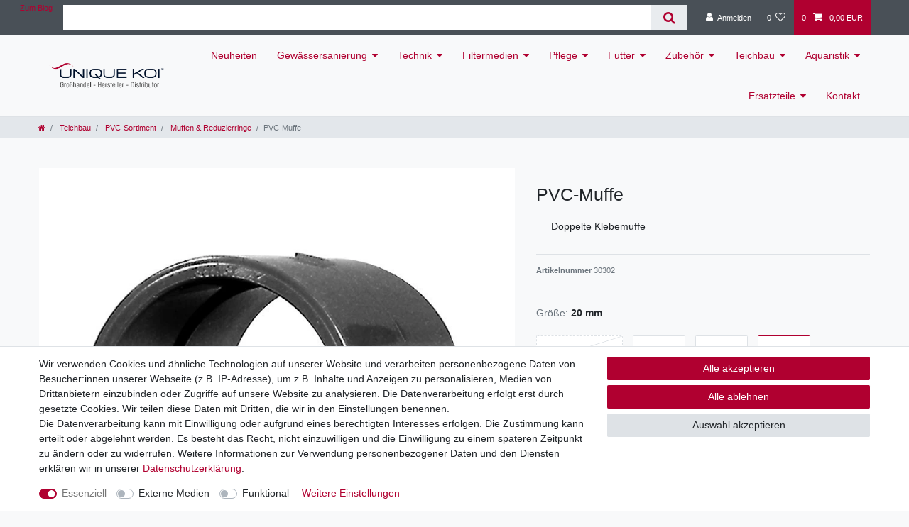

--- FILE ---
content_type: text/javascript; charset=utf-8
request_url: https://cdn02.plentymarkets.com/c2w7rnasb1yv/plugin/4/ceres/js/dist/ceres-base.min.js?v=0bb06c001c934125186379166788962048c60610
body_size: 256099
content:
!function(e){function t(t){for(var n,r,a=t[0],o=t[1],s=0,c=[];s<a.length;s++)r=a[s],Object.prototype.hasOwnProperty.call(i,r)&&i[r]&&c.push(i[r][0]),i[r]=0;for(n in o)Object.prototype.hasOwnProperty.call(o,n)&&(e[n]=o[n]);for(u&&u(t);c.length;)c.shift()()}var n={},i={1:0};function r(e){return o.p+"chunks/ceres-"+({}[e]||e)+".min.js"}if("function"==typeof r){var a=r;r=function(){try{if("function"!=typeof __loadPluginChunk)throw new Error("WebpackRequireFrom: '__loadPluginChunk' is not a function or not available at runtime. See https://github.com/agoldis/webpack-require-from#troubleshooting");var e=__loadPluginChunk(a.apply(this,arguments));if(!e||"string"!=typeof e)throw new Error("WebpackRequireFrom: '__loadPluginChunk' does not return string. See https://github.com/agoldis/webpack-require-from#troubleshooting");return e}catch(e){return console.error(e),a.apply(this,arguments)}}}function o(t){if(n[t])return n[t].exports;var i=n[t]={i:t,l:!1,exports:{}};return e[t].call(i.exports,i,i.exports,o),i.l=!0,i.exports}o.e=function(e){var t=[],n=i[e];if(0!==n)if(n)t.push(n[2]);else{var a=new Promise((function(t,r){n=i[e]=[t,r]}));t.push(n[2]=a);var s,c=document.createElement("script");c.charset="utf-8",c.timeout=120,o.nc&&c.setAttribute("nonce",o.nc),c.src=r(e);var l=new Error;s=function(t){c.onerror=c.onload=null,clearTimeout(u);var n=i[e];if(0!==n){if(n){var r=t&&("load"===t.type?"missing":t.type),a=t&&t.target&&t.target.src;l.message="Loading chunk "+e+" failed.\n("+r+": "+a+")",l.name="ChunkLoadError",l.type=r,l.request=a,n[1](l)}i[e]=void 0}};var u=setTimeout((function(){s({type:"timeout",target:c})}),12e4);c.onerror=c.onload=s,document.head.appendChild(c)}return Promise.all(t)},o.m=e,o.c=n,o.d=function(e,t,n){o.o(e,t)||Object.defineProperty(e,t,{enumerable:!0,get:n})},o.r=function(e){"undefined"!=typeof Symbol&&Symbol.toStringTag&&Object.defineProperty(e,Symbol.toStringTag,{value:"Module"}),Object.defineProperty(e,"__esModule",{value:!0})},o.t=function(e,t){if(1&t&&(e=o(e)),8&t)return e;if(4&t&&"object"==typeof e&&e&&e.__esModule)return e;var n=Object.create(null);if(o.r(n),Object.defineProperty(n,"default",{enumerable:!0,value:e}),2&t&&"string"!=typeof e)for(var i in e)o.d(n,i,function(t){return e[t]}.bind(null,i));return n},o.n=function(e){var t=e&&e.__esModule?function(){return e.default}:function(){return e};return o.d(t,"a",t),t},o.o=function(e,t){return Object.prototype.hasOwnProperty.call(e,t)},o.p="",o.oe=function(e){throw console.error(e),e};var s=window.webpackJsonp=window.webpackJsonp||[],c=s.push.bind(s);s.push=t,s=s.slice();for(var l=0;l<s.length;l++)t(s[l]);var u=c;o(o.s=326)}([function(e,t,n){(function(t,n){
/*!
 * Vue.js v2.6.12
 * (c) 2014-2020 Evan You
 * Released under the MIT License.
 */
e.exports=function(){"use strict";var e=Object.freeze({});function i(e){return null==e}function r(e){return null!=e}function a(e){return!0===e}function o(e){return"string"==typeof e||"number"==typeof e||"symbol"==typeof e||"boolean"==typeof e}function s(e){return null!==e&&"object"==typeof e}var c=Object.prototype.toString;function l(e){return"[object Object]"===c.call(e)}function u(e){var t=parseFloat(String(e));return t>=0&&Math.floor(t)===t&&isFinite(e)}function p(e){return r(e)&&"function"==typeof e.then&&"function"==typeof e.catch}function d(e){return null==e?"":Array.isArray(e)||l(e)&&e.toString===c?JSON.stringify(e,null,2):String(e)}function f(e){var t=parseFloat(e);return isNaN(t)?e:t}function m(e,t){for(var n=Object.create(null),i=e.split(","),r=0;r<i.length;r++)n[i[r]]=!0;return t?function(e){return n[e.toLowerCase()]}:function(e){return n[e]}}var h=m("slot,component",!0),v=m("key,ref,slot,slot-scope,is");function g(e,t){if(e.length){var n=e.indexOf(t);if(n>-1)return e.splice(n,1)}}var b=Object.prototype.hasOwnProperty;function y(e,t){return b.call(e,t)}function x(e){var t=Object.create(null);return function(n){return t[n]||(t[n]=e(n))}}var w=/-(\w)/g,_=x((function(e){return e.replace(w,(function(e,t){return t?t.toUpperCase():""}))})),A=x((function(e){return e.charAt(0).toUpperCase()+e.slice(1)})),C=/\B([A-Z])/g,S=x((function(e){return e.replace(C,"-$1").toLowerCase()})),k=Function.prototype.bind?function(e,t){return e.bind(t)}:function(e,t){function n(n){var i=arguments.length;return i?i>1?e.apply(t,arguments):e.call(t,n):e.call(t)}return n._length=e.length,n};function E(e,t){t=t||0;for(var n=e.length-t,i=new Array(n);n--;)i[n]=e[n+t];return i}function T(e,t){for(var n in t)e[n]=t[n];return e}function O(e){for(var t={},n=0;n<e.length;n++)e[n]&&T(t,e[n]);return t}function I(e,t,n){}var j=function(e,t,n){return!1},D=function(e){return e};function L(e,t){if(e===t)return!0;var n=s(e),i=s(t);if(!n||!i)return!n&&!i&&String(e)===String(t);try{var r=Array.isArray(e),a=Array.isArray(t);if(r&&a)return e.length===t.length&&e.every((function(e,n){return L(e,t[n])}));if(e instanceof Date&&t instanceof Date)return e.getTime()===t.getTime();if(r||a)return!1;var o=Object.keys(e),c=Object.keys(t);return o.length===c.length&&o.every((function(n){return L(e[n],t[n])}))}catch(e){return!1}}function $(e,t){for(var n=0;n<e.length;n++)if(L(e[n],t))return n;return-1}function N(e){var t=!1;return function(){t||(t=!0,e.apply(this,arguments))}}var P="data-server-rendered",q=["component","directive","filter"],F=["beforeCreate","created","beforeMount","mounted","beforeUpdate","updated","beforeDestroy","destroyed","activated","deactivated","errorCaptured","serverPrefetch"],R={optionMergeStrategies:Object.create(null),silent:!1,productionTip:!1,devtools:!1,performance:!1,errorHandler:null,warnHandler:null,ignoredElements:[],keyCodes:Object.create(null),isReservedTag:j,isReservedAttr:j,isUnknownElement:j,getTagNamespace:I,parsePlatformTagName:D,mustUseProp:j,async:!0,_lifecycleHooks:F},M=/a-zA-Z\u00B7\u00C0-\u00D6\u00D8-\u00F6\u00F8-\u037D\u037F-\u1FFF\u200C-\u200D\u203F-\u2040\u2070-\u218F\u2C00-\u2FEF\u3001-\uD7FF\uF900-\uFDCF\uFDF0-\uFFFD/;function B(e,t,n,i){Object.defineProperty(e,t,{value:n,enumerable:!!i,writable:!0,configurable:!0})}var U,V=new RegExp("[^"+M.source+".$_\\d]"),z="__proto__"in{},H="undefined"!=typeof window,W="undefined"!=typeof WXEnvironment&&!!WXEnvironment.platform,G=W&&WXEnvironment.platform.toLowerCase(),K=H&&window.navigator.userAgent.toLowerCase(),Q=K&&/msie|trident/.test(K),Y=K&&K.indexOf("msie 9.0")>0,J=K&&K.indexOf("edge/")>0,Z=(K&&K.indexOf("android"),K&&/iphone|ipad|ipod|ios/.test(K)||"ios"===G),X=(K&&/chrome\/\d+/.test(K),K&&/phantomjs/.test(K),K&&K.match(/firefox\/(\d+)/)),ee={}.watch,te=!1;if(H)try{var ne={};Object.defineProperty(ne,"passive",{get:function(){te=!0}}),window.addEventListener("test-passive",null,ne)}catch(e){}var ie=function(){return void 0===U&&(U=!H&&!W&&void 0!==t&&t.process&&"server"===t.process.env.VUE_ENV),U},re=H&&window.__VUE_DEVTOOLS_GLOBAL_HOOK__;function ae(e){return"function"==typeof e&&/native code/.test(e.toString())}var oe,se="undefined"!=typeof Symbol&&ae(Symbol)&&"undefined"!=typeof Reflect&&ae(Reflect.ownKeys);oe="undefined"!=typeof Set&&ae(Set)?Set:function(){function e(){this.set=Object.create(null)}return e.prototype.has=function(e){return!0===this.set[e]},e.prototype.add=function(e){this.set[e]=!0},e.prototype.clear=function(){this.set=Object.create(null)},e}();var ce=I,le=0,ue=function(){this.id=le++,this.subs=[]};ue.prototype.addSub=function(e){this.subs.push(e)},ue.prototype.removeSub=function(e){g(this.subs,e)},ue.prototype.depend=function(){ue.target&&ue.target.addDep(this)},ue.prototype.notify=function(){for(var e=this.subs.slice(),t=0,n=e.length;t<n;t++)e[t].update()},ue.target=null;var pe=[];function de(e){pe.push(e),ue.target=e}function fe(){pe.pop(),ue.target=pe[pe.length-1]}var me=function(e,t,n,i,r,a,o,s){this.tag=e,this.data=t,this.children=n,this.text=i,this.elm=r,this.ns=void 0,this.context=a,this.fnContext=void 0,this.fnOptions=void 0,this.fnScopeId=void 0,this.key=t&&t.key,this.componentOptions=o,this.componentInstance=void 0,this.parent=void 0,this.raw=!1,this.isStatic=!1,this.isRootInsert=!0,this.isComment=!1,this.isCloned=!1,this.isOnce=!1,this.asyncFactory=s,this.asyncMeta=void 0,this.isAsyncPlaceholder=!1},he={child:{configurable:!0}};he.child.get=function(){return this.componentInstance},Object.defineProperties(me.prototype,he);var ve=function(e){void 0===e&&(e="");var t=new me;return t.text=e,t.isComment=!0,t};function ge(e){return new me(void 0,void 0,void 0,String(e))}function be(e){var t=new me(e.tag,e.data,e.children&&e.children.slice(),e.text,e.elm,e.context,e.componentOptions,e.asyncFactory);return t.ns=e.ns,t.isStatic=e.isStatic,t.key=e.key,t.isComment=e.isComment,t.fnContext=e.fnContext,t.fnOptions=e.fnOptions,t.fnScopeId=e.fnScopeId,t.asyncMeta=e.asyncMeta,t.isCloned=!0,t}var ye=Array.prototype,xe=Object.create(ye);["push","pop","shift","unshift","splice","sort","reverse"].forEach((function(e){var t=ye[e];B(xe,e,(function(){for(var n=[],i=arguments.length;i--;)n[i]=arguments[i];var r,a=t.apply(this,n),o=this.__ob__;switch(e){case"push":case"unshift":r=n;break;case"splice":r=n.slice(2)}return r&&o.observeArray(r),o.dep.notify(),a}))}));var we=Object.getOwnPropertyNames(xe),_e=!0;function Ae(e){_e=e}var Ce=function(e){var t;this.value=e,this.dep=new ue,this.vmCount=0,B(e,"__ob__",this),Array.isArray(e)?(z?(t=xe,e.__proto__=t):function(e,t,n){for(var i=0,r=n.length;i<r;i++){var a=n[i];B(e,a,t[a])}}(e,xe,we),this.observeArray(e)):this.walk(e)};function Se(e,t){var n;if(s(e)&&!(e instanceof me))return y(e,"__ob__")&&e.__ob__ instanceof Ce?n=e.__ob__:_e&&!ie()&&(Array.isArray(e)||l(e))&&Object.isExtensible(e)&&!e._isVue&&(n=new Ce(e)),t&&n&&n.vmCount++,n}function ke(e,t,n,i,r){var a=new ue,o=Object.getOwnPropertyDescriptor(e,t);if(!o||!1!==o.configurable){var s=o&&o.get,c=o&&o.set;s&&!c||2!==arguments.length||(n=e[t]);var l=!r&&Se(n);Object.defineProperty(e,t,{enumerable:!0,configurable:!0,get:function(){var t=s?s.call(e):n;return ue.target&&(a.depend(),l&&(l.dep.depend(),Array.isArray(t)&&function e(t){for(var n=void 0,i=0,r=t.length;i<r;i++)(n=t[i])&&n.__ob__&&n.__ob__.dep.depend(),Array.isArray(n)&&e(n)}(t))),t},set:function(t){var i=s?s.call(e):n;t===i||t!=t&&i!=i||s&&!c||(c?c.call(e,t):n=t,l=!r&&Se(t),a.notify())}})}}function Ee(e,t,n){if(Array.isArray(e)&&u(t))return e.length=Math.max(e.length,t),e.splice(t,1,n),n;if(t in e&&!(t in Object.prototype))return e[t]=n,n;var i=e.__ob__;return e._isVue||i&&i.vmCount?n:i?(ke(i.value,t,n),i.dep.notify(),n):(e[t]=n,n)}function Te(e,t){if(Array.isArray(e)&&u(t))e.splice(t,1);else{var n=e.__ob__;e._isVue||n&&n.vmCount||y(e,t)&&(delete e[t],n&&n.dep.notify())}}Ce.prototype.walk=function(e){for(var t=Object.keys(e),n=0;n<t.length;n++)ke(e,t[n])},Ce.prototype.observeArray=function(e){for(var t=0,n=e.length;t<n;t++)Se(e[t])};var Oe=R.optionMergeStrategies;function Ie(e,t){if(!t)return e;for(var n,i,r,a=se?Reflect.ownKeys(t):Object.keys(t),o=0;o<a.length;o++)"__ob__"!==(n=a[o])&&(i=e[n],r=t[n],y(e,n)?i!==r&&l(i)&&l(r)&&Ie(i,r):Ee(e,n,r));return e}function je(e,t,n){return n?function(){var i="function"==typeof t?t.call(n,n):t,r="function"==typeof e?e.call(n,n):e;return i?Ie(i,r):r}:t?e?function(){return Ie("function"==typeof t?t.call(this,this):t,"function"==typeof e?e.call(this,this):e)}:t:e}function De(e,t){var n=t?e?e.concat(t):Array.isArray(t)?t:[t]:e;return n?function(e){for(var t=[],n=0;n<e.length;n++)-1===t.indexOf(e[n])&&t.push(e[n]);return t}(n):n}function Le(e,t,n,i){var r=Object.create(e||null);return t?T(r,t):r}Oe.data=function(e,t,n){return n?je(e,t,n):t&&"function"!=typeof t?e:je(e,t)},F.forEach((function(e){Oe[e]=De})),q.forEach((function(e){Oe[e+"s"]=Le})),Oe.watch=function(e,t,n,i){if(e===ee&&(e=void 0),t===ee&&(t=void 0),!t)return Object.create(e||null);if(!e)return t;var r={};for(var a in T(r,e),t){var o=r[a],s=t[a];o&&!Array.isArray(o)&&(o=[o]),r[a]=o?o.concat(s):Array.isArray(s)?s:[s]}return r},Oe.props=Oe.methods=Oe.inject=Oe.computed=function(e,t,n,i){if(!e)return t;var r=Object.create(null);return T(r,e),t&&T(r,t),r},Oe.provide=je;var $e=function(e,t){return void 0===t?e:t};function Ne(e,t,n){if("function"==typeof t&&(t=t.options),function(e,t){var n=e.props;if(n){var i,r,a={};if(Array.isArray(n))for(i=n.length;i--;)"string"==typeof(r=n[i])&&(a[_(r)]={type:null});else if(l(n))for(var o in n)r=n[o],a[_(o)]=l(r)?r:{type:r};e.props=a}}(t),function(e,t){var n=e.inject;if(n){var i=e.inject={};if(Array.isArray(n))for(var r=0;r<n.length;r++)i[n[r]]={from:n[r]};else if(l(n))for(var a in n){var o=n[a];i[a]=l(o)?T({from:a},o):{from:o}}}}(t),function(e){var t=e.directives;if(t)for(var n in t){var i=t[n];"function"==typeof i&&(t[n]={bind:i,update:i})}}(t),!t._base&&(t.extends&&(e=Ne(e,t.extends,n)),t.mixins))for(var i=0,r=t.mixins.length;i<r;i++)e=Ne(e,t.mixins[i],n);var a,o={};for(a in e)s(a);for(a in t)y(e,a)||s(a);function s(i){var r=Oe[i]||$e;o[i]=r(e[i],t[i],n,i)}return o}function Pe(e,t,n,i){if("string"==typeof n){var r=e[t];if(y(r,n))return r[n];var a=_(n);if(y(r,a))return r[a];var o=A(a);return y(r,o)?r[o]:r[n]||r[a]||r[o]}}function qe(e,t,n,i){var r=t[e],a=!y(n,e),o=n[e],s=Me(Boolean,r.type);if(s>-1)if(a&&!y(r,"default"))o=!1;else if(""===o||o===S(e)){var c=Me(String,r.type);(c<0||s<c)&&(o=!0)}if(void 0===o){o=function(e,t,n){if(y(t,"default")){var i=t.default;return e&&e.$options.propsData&&void 0===e.$options.propsData[n]&&void 0!==e._props[n]?e._props[n]:"function"==typeof i&&"Function"!==Fe(t.type)?i.call(e):i}}(i,r,e);var l=_e;Ae(!0),Se(o),Ae(l)}return o}function Fe(e){var t=e&&e.toString().match(/^\s*function (\w+)/);return t?t[1]:""}function Re(e,t){return Fe(e)===Fe(t)}function Me(e,t){if(!Array.isArray(t))return Re(t,e)?0:-1;for(var n=0,i=t.length;n<i;n++)if(Re(t[n],e))return n;return-1}function Be(e,t,n){de();try{if(t)for(var i=t;i=i.$parent;){var r=i.$options.errorCaptured;if(r)for(var a=0;a<r.length;a++)try{if(!1===r[a].call(i,e,t,n))return}catch(e){Ve(e,i,"errorCaptured hook")}}Ve(e,t,n)}finally{fe()}}function Ue(e,t,n,i,r){var a;try{(a=n?e.apply(t,n):e.call(t))&&!a._isVue&&p(a)&&!a._handled&&(a.catch((function(e){return Be(e,i,r+" (Promise/async)")})),a._handled=!0)}catch(e){Be(e,i,r)}return a}function Ve(e,t,n){if(R.errorHandler)try{return R.errorHandler.call(null,e,t,n)}catch(t){t!==e&&ze(t)}ze(e)}function ze(e,t,n){if(!H&&!W||"undefined"==typeof console)throw e;console.error(e)}var He,We=!1,Ge=[],Ke=!1;function Qe(){Ke=!1;var e=Ge.slice(0);Ge.length=0;for(var t=0;t<e.length;t++)e[t]()}if("undefined"!=typeof Promise&&ae(Promise)){var Ye=Promise.resolve();He=function(){Ye.then(Qe),Z&&setTimeout(I)},We=!0}else if(Q||"undefined"==typeof MutationObserver||!ae(MutationObserver)&&"[object MutationObserverConstructor]"!==MutationObserver.toString())He=void 0!==n&&ae(n)?function(){n(Qe)}:function(){setTimeout(Qe,0)};else{var Je=1,Ze=new MutationObserver(Qe),Xe=document.createTextNode(String(Je));Ze.observe(Xe,{characterData:!0}),He=function(){Je=(Je+1)%2,Xe.data=String(Je)},We=!0}function et(e,t){var n;if(Ge.push((function(){if(e)try{e.call(t)}catch(e){Be(e,t,"nextTick")}else n&&n(t)})),Ke||(Ke=!0,He()),!e&&"undefined"!=typeof Promise)return new Promise((function(e){n=e}))}var tt=new oe;function nt(e){!function e(t,n){var i,r,a=Array.isArray(t);if(!(!a&&!s(t)||Object.isFrozen(t)||t instanceof me)){if(t.__ob__){var o=t.__ob__.dep.id;if(n.has(o))return;n.add(o)}if(a)for(i=t.length;i--;)e(t[i],n);else for(i=(r=Object.keys(t)).length;i--;)e(t[r[i]],n)}}(e,tt),tt.clear()}var it=x((function(e){var t="&"===e.charAt(0),n="~"===(e=t?e.slice(1):e).charAt(0),i="!"===(e=n?e.slice(1):e).charAt(0);return{name:e=i?e.slice(1):e,once:n,capture:i,passive:t}}));function rt(e,t){function n(){var e=arguments,i=n.fns;if(!Array.isArray(i))return Ue(i,null,arguments,t,"v-on handler");for(var r=i.slice(),a=0;a<r.length;a++)Ue(r[a],null,e,t,"v-on handler")}return n.fns=e,n}function at(e,t,n,r,o,s){var c,l,u,p;for(c in e)l=e[c],u=t[c],p=it(c),i(l)||(i(u)?(i(l.fns)&&(l=e[c]=rt(l,s)),a(p.once)&&(l=e[c]=o(p.name,l,p.capture)),n(p.name,l,p.capture,p.passive,p.params)):l!==u&&(u.fns=l,e[c]=u));for(c in t)i(e[c])&&r((p=it(c)).name,t[c],p.capture)}function ot(e,t,n){var o;e instanceof me&&(e=e.data.hook||(e.data.hook={}));var s=e[t];function c(){n.apply(this,arguments),g(o.fns,c)}i(s)?o=rt([c]):r(s.fns)&&a(s.merged)?(o=s).fns.push(c):o=rt([s,c]),o.merged=!0,e[t]=o}function st(e,t,n,i,a){if(r(t)){if(y(t,n))return e[n]=t[n],a||delete t[n],!0;if(y(t,i))return e[n]=t[i],a||delete t[i],!0}return!1}function ct(e){return o(e)?[ge(e)]:Array.isArray(e)?function e(t,n){var s,c,l,u,p=[];for(s=0;s<t.length;s++)i(c=t[s])||"boolean"==typeof c||(u=p[l=p.length-1],Array.isArray(c)?c.length>0&&(lt((c=e(c,(n||"")+"_"+s))[0])&&lt(u)&&(p[l]=ge(u.text+c[0].text),c.shift()),p.push.apply(p,c)):o(c)?lt(u)?p[l]=ge(u.text+c):""!==c&&p.push(ge(c)):lt(c)&&lt(u)?p[l]=ge(u.text+c.text):(a(t._isVList)&&r(c.tag)&&i(c.key)&&r(n)&&(c.key="__vlist"+n+"_"+s+"__"),p.push(c)));return p}(e):void 0}function lt(e){return r(e)&&r(e.text)&&!1===e.isComment}function ut(e,t){if(e){for(var n=Object.create(null),i=se?Reflect.ownKeys(e):Object.keys(e),r=0;r<i.length;r++){var a=i[r];if("__ob__"!==a){for(var o=e[a].from,s=t;s;){if(s._provided&&y(s._provided,o)){n[a]=s._provided[o];break}s=s.$parent}if(!s&&"default"in e[a]){var c=e[a].default;n[a]="function"==typeof c?c.call(t):c}}}return n}}function pt(e,t){if(!e||!e.length)return{};for(var n={},i=0,r=e.length;i<r;i++){var a=e[i],o=a.data;if(o&&o.attrs&&o.attrs.slot&&delete o.attrs.slot,a.context!==t&&a.fnContext!==t||!o||null==o.slot)(n.default||(n.default=[])).push(a);else{var s=o.slot,c=n[s]||(n[s]=[]);"template"===a.tag?c.push.apply(c,a.children||[]):c.push(a)}}for(var l in n)n[l].every(dt)&&delete n[l];return n}function dt(e){return e.isComment&&!e.asyncFactory||" "===e.text}function ft(t,n,i){var r,a=Object.keys(n).length>0,o=t?!!t.$stable:!a,s=t&&t.$key;if(t){if(t._normalized)return t._normalized;if(o&&i&&i!==e&&s===i.$key&&!a&&!i.$hasNormal)return i;for(var c in r={},t)t[c]&&"$"!==c[0]&&(r[c]=mt(n,c,t[c]))}else r={};for(var l in n)l in r||(r[l]=ht(n,l));return t&&Object.isExtensible(t)&&(t._normalized=r),B(r,"$stable",o),B(r,"$key",s),B(r,"$hasNormal",a),r}function mt(e,t,n){var i=function(){var e=arguments.length?n.apply(null,arguments):n({});return(e=e&&"object"==typeof e&&!Array.isArray(e)?[e]:ct(e))&&(0===e.length||1===e.length&&e[0].isComment)?void 0:e};return n.proxy&&Object.defineProperty(e,t,{get:i,enumerable:!0,configurable:!0}),i}function ht(e,t){return function(){return e[t]}}function vt(e,t){var n,i,a,o,c;if(Array.isArray(e)||"string"==typeof e)for(n=new Array(e.length),i=0,a=e.length;i<a;i++)n[i]=t(e[i],i);else if("number"==typeof e)for(n=new Array(e),i=0;i<e;i++)n[i]=t(i+1,i);else if(s(e))if(se&&e[Symbol.iterator]){n=[];for(var l=e[Symbol.iterator](),u=l.next();!u.done;)n.push(t(u.value,n.length)),u=l.next()}else for(o=Object.keys(e),n=new Array(o.length),i=0,a=o.length;i<a;i++)c=o[i],n[i]=t(e[c],c,i);return r(n)||(n=[]),n._isVList=!0,n}function gt(e,t,n,i){var r,a=this.$scopedSlots[e];a?(n=n||{},i&&(n=T(T({},i),n)),r=a(n)||t):r=this.$slots[e]||t;var o=n&&n.slot;return o?this.$createElement("template",{slot:o},r):r}function bt(e){return Pe(this.$options,"filters",e)||D}function yt(e,t){return Array.isArray(e)?-1===e.indexOf(t):e!==t}function xt(e,t,n,i,r){var a=R.keyCodes[t]||n;return r&&i&&!R.keyCodes[t]?yt(r,i):a?yt(a,e):i?S(i)!==t:void 0}function wt(e,t,n,i,r){if(n&&s(n)){var a;Array.isArray(n)&&(n=O(n));var o=function(o){if("class"===o||"style"===o||v(o))a=e;else{var s=e.attrs&&e.attrs.type;a=i||R.mustUseProp(t,s,o)?e.domProps||(e.domProps={}):e.attrs||(e.attrs={})}var c=_(o),l=S(o);c in a||l in a||(a[o]=n[o],r&&((e.on||(e.on={}))["update:"+o]=function(e){n[o]=e}))};for(var c in n)o(c)}return e}function _t(e,t){var n=this._staticTrees||(this._staticTrees=[]),i=n[e];return i&&!t||Ct(i=n[e]=this.$options.staticRenderFns[e].call(this._renderProxy,null,this),"__static__"+e,!1),i}function At(e,t,n){return Ct(e,"__once__"+t+(n?"_"+n:""),!0),e}function Ct(e,t,n){if(Array.isArray(e))for(var i=0;i<e.length;i++)e[i]&&"string"!=typeof e[i]&&St(e[i],t+"_"+i,n);else St(e,t,n)}function St(e,t,n){e.isStatic=!0,e.key=t,e.isOnce=n}function kt(e,t){if(t&&l(t)){var n=e.on=e.on?T({},e.on):{};for(var i in t){var r=n[i],a=t[i];n[i]=r?[].concat(r,a):a}}return e}function Et(e,t,n,i){t=t||{$stable:!n};for(var r=0;r<e.length;r++){var a=e[r];Array.isArray(a)?Et(a,t,n):a&&(a.proxy&&(a.fn.proxy=!0),t[a.key]=a.fn)}return i&&(t.$key=i),t}function Tt(e,t){for(var n=0;n<t.length;n+=2){var i=t[n];"string"==typeof i&&i&&(e[t[n]]=t[n+1])}return e}function Ot(e,t){return"string"==typeof e?t+e:e}function It(e){e._o=At,e._n=f,e._s=d,e._l=vt,e._t=gt,e._q=L,e._i=$,e._m=_t,e._f=bt,e._k=xt,e._b=wt,e._v=ge,e._e=ve,e._u=Et,e._g=kt,e._d=Tt,e._p=Ot}function jt(t,n,i,r,o){var s,c=this,l=o.options;y(r,"_uid")?(s=Object.create(r))._original=r:(s=r,r=r._original);var u=a(l._compiled),p=!u;this.data=t,this.props=n,this.children=i,this.parent=r,this.listeners=t.on||e,this.injections=ut(l.inject,r),this.slots=function(){return c.$slots||ft(t.scopedSlots,c.$slots=pt(i,r)),c.$slots},Object.defineProperty(this,"scopedSlots",{enumerable:!0,get:function(){return ft(t.scopedSlots,this.slots())}}),u&&(this.$options=l,this.$slots=this.slots(),this.$scopedSlots=ft(t.scopedSlots,this.$slots)),l._scopeId?this._c=function(e,t,n,i){var a=Ft(s,e,t,n,i,p);return a&&!Array.isArray(a)&&(a.fnScopeId=l._scopeId,a.fnContext=r),a}:this._c=function(e,t,n,i){return Ft(s,e,t,n,i,p)}}function Dt(e,t,n,i,r){var a=be(e);return a.fnContext=n,a.fnOptions=i,t.slot&&((a.data||(a.data={})).slot=t.slot),a}function Lt(e,t){for(var n in t)e[_(n)]=t[n]}It(jt.prototype);var $t={init:function(e,t){if(e.componentInstance&&!e.componentInstance._isDestroyed&&e.data.keepAlive){var n=e;$t.prepatch(n,n)}else(e.componentInstance=function(e,t){var n={_isComponent:!0,_parentVnode:e,parent:t},i=e.data.inlineTemplate;return r(i)&&(n.render=i.render,n.staticRenderFns=i.staticRenderFns),new e.componentOptions.Ctor(n)}(e,Kt)).$mount(t?e.elm:void 0,t)},prepatch:function(t,n){var i=n.componentOptions;!function(t,n,i,r,a){var o=r.data.scopedSlots,s=t.$scopedSlots,c=!!(o&&!o.$stable||s!==e&&!s.$stable||o&&t.$scopedSlots.$key!==o.$key),l=!!(a||t.$options._renderChildren||c);if(t.$options._parentVnode=r,t.$vnode=r,t._vnode&&(t._vnode.parent=r),t.$options._renderChildren=a,t.$attrs=r.data.attrs||e,t.$listeners=i||e,n&&t.$options.props){Ae(!1);for(var u=t._props,p=t.$options._propKeys||[],d=0;d<p.length;d++){var f=p[d],m=t.$options.props;u[f]=qe(f,m,n,t)}Ae(!0),t.$options.propsData=n}i=i||e;var h=t.$options._parentListeners;t.$options._parentListeners=i,Gt(t,i,h),l&&(t.$slots=pt(a,r.context),t.$forceUpdate())}(n.componentInstance=t.componentInstance,i.propsData,i.listeners,n,i.children)},insert:function(e){var t,n=e.context,i=e.componentInstance;i._isMounted||(i._isMounted=!0,Zt(i,"mounted")),e.data.keepAlive&&(n._isMounted?((t=i)._inactive=!1,en.push(t)):Jt(i,!0))},destroy:function(e){var t=e.componentInstance;t._isDestroyed||(e.data.keepAlive?function e(t,n){if(!(n&&(t._directInactive=!0,Yt(t))||t._inactive)){t._inactive=!0;for(var i=0;i<t.$children.length;i++)e(t.$children[i]);Zt(t,"deactivated")}}(t,!0):t.$destroy())}},Nt=Object.keys($t);function Pt(t,n,o,c,l){if(!i(t)){var u=o.$options._base;if(s(t)&&(t=u.extend(t)),"function"==typeof t){var d;if(i(t.cid)&&void 0===(t=function(e,t){if(a(e.error)&&r(e.errorComp))return e.errorComp;if(r(e.resolved))return e.resolved;var n=Mt;if(n&&r(e.owners)&&-1===e.owners.indexOf(n)&&e.owners.push(n),a(e.loading)&&r(e.loadingComp))return e.loadingComp;if(n&&!r(e.owners)){var o=e.owners=[n],c=!0,l=null,u=null;n.$on("hook:destroyed",(function(){return g(o,n)}));var d=function(e){for(var t=0,n=o.length;t<n;t++)o[t].$forceUpdate();e&&(o.length=0,null!==l&&(clearTimeout(l),l=null),null!==u&&(clearTimeout(u),u=null))},f=N((function(n){e.resolved=Bt(n,t),c?o.length=0:d(!0)})),m=N((function(t){r(e.errorComp)&&(e.error=!0,d(!0))})),h=e(f,m);return s(h)&&(p(h)?i(e.resolved)&&h.then(f,m):p(h.component)&&(h.component.then(f,m),r(h.error)&&(e.errorComp=Bt(h.error,t)),r(h.loading)&&(e.loadingComp=Bt(h.loading,t),0===h.delay?e.loading=!0:l=setTimeout((function(){l=null,i(e.resolved)&&i(e.error)&&(e.loading=!0,d(!1))}),h.delay||200)),r(h.timeout)&&(u=setTimeout((function(){u=null,i(e.resolved)&&m(null)}),h.timeout)))),c=!1,e.loading?e.loadingComp:e.resolved}}(d=t,u)))return function(e,t,n,i,r){var a=ve();return a.asyncFactory=e,a.asyncMeta={data:t,context:n,children:i,tag:r},a}(d,n,o,c,l);n=n||{},xn(t),r(n.model)&&function(e,t){var n=e.model&&e.model.prop||"value",i=e.model&&e.model.event||"input";(t.attrs||(t.attrs={}))[n]=t.model.value;var a=t.on||(t.on={}),o=a[i],s=t.model.callback;r(o)?(Array.isArray(o)?-1===o.indexOf(s):o!==s)&&(a[i]=[s].concat(o)):a[i]=s}(t.options,n);var f=function(e,t,n){var a=t.options.props;if(!i(a)){var o={},s=e.attrs,c=e.props;if(r(s)||r(c))for(var l in a){var u=S(l);st(o,c,l,u,!0)||st(o,s,l,u,!1)}return o}}(n,t);if(a(t.options.functional))return function(t,n,i,a,o){var s=t.options,c={},l=s.props;if(r(l))for(var u in l)c[u]=qe(u,l,n||e);else r(i.attrs)&&Lt(c,i.attrs),r(i.props)&&Lt(c,i.props);var p=new jt(i,c,o,a,t),d=s.render.call(null,p._c,p);if(d instanceof me)return Dt(d,i,p.parent,s);if(Array.isArray(d)){for(var f=ct(d)||[],m=new Array(f.length),h=0;h<f.length;h++)m[h]=Dt(f[h],i,p.parent,s);return m}}(t,f,n,o,c);var m=n.on;if(n.on=n.nativeOn,a(t.options.abstract)){var h=n.slot;n={},h&&(n.slot=h)}!function(e){for(var t=e.hook||(e.hook={}),n=0;n<Nt.length;n++){var i=Nt[n],r=t[i],a=$t[i];r===a||r&&r._merged||(t[i]=r?qt(a,r):a)}}(n);var v=t.options.name||l;return new me("vue-component-"+t.cid+(v?"-"+v:""),n,void 0,void 0,void 0,o,{Ctor:t,propsData:f,listeners:m,tag:l,children:c},d)}}}function qt(e,t){var n=function(n,i){e(n,i),t(n,i)};return n._merged=!0,n}function Ft(e,t,n,c,l,u){return(Array.isArray(n)||o(n))&&(l=c,c=n,n=void 0),a(u)&&(l=2),function(e,t,n,o,c){return r(n)&&r(n.__ob__)?ve():(r(n)&&r(n.is)&&(t=n.is),t?(Array.isArray(o)&&"function"==typeof o[0]&&((n=n||{}).scopedSlots={default:o[0]},o.length=0),2===c?o=ct(o):1===c&&(o=function(e){for(var t=0;t<e.length;t++)if(Array.isArray(e[t]))return Array.prototype.concat.apply([],e);return e}(o)),"string"==typeof t?(u=e.$vnode&&e.$vnode.ns||R.getTagNamespace(t),l=R.isReservedTag(t)?new me(R.parsePlatformTagName(t),n,o,void 0,void 0,e):n&&n.pre||!r(p=Pe(e.$options,"components",t))?new me(t,n,o,void 0,void 0,e):Pt(p,n,e,o,t)):l=Pt(t,n,e,o),Array.isArray(l)?l:r(l)?(r(u)&&function e(t,n,o){if(t.ns=n,"foreignObject"===t.tag&&(n=void 0,o=!0),r(t.children))for(var s=0,c=t.children.length;s<c;s++){var l=t.children[s];r(l.tag)&&(i(l.ns)||a(o)&&"svg"!==l.tag)&&e(l,n,o)}}(l,u),r(n)&&function(e){s(e.style)&&nt(e.style),s(e.class)&&nt(e.class)}(n),l):ve()):ve());var l,u,p}(e,t,n,c,l)}var Rt,Mt=null;function Bt(e,t){return(e.__esModule||se&&"Module"===e[Symbol.toStringTag])&&(e=e.default),s(e)?t.extend(e):e}function Ut(e){return e.isComment&&e.asyncFactory}function Vt(e){if(Array.isArray(e))for(var t=0;t<e.length;t++){var n=e[t];if(r(n)&&(r(n.componentOptions)||Ut(n)))return n}}function zt(e,t){Rt.$on(e,t)}function Ht(e,t){Rt.$off(e,t)}function Wt(e,t){var n=Rt;return function i(){null!==t.apply(null,arguments)&&n.$off(e,i)}}function Gt(e,t,n){Rt=e,at(t,n||{},zt,Ht,Wt,e),Rt=void 0}var Kt=null;function Qt(e){var t=Kt;return Kt=e,function(){Kt=t}}function Yt(e){for(;e&&(e=e.$parent);)if(e._inactive)return!0;return!1}function Jt(e,t){if(t){if(e._directInactive=!1,Yt(e))return}else if(e._directInactive)return;if(e._inactive||null===e._inactive){e._inactive=!1;for(var n=0;n<e.$children.length;n++)Jt(e.$children[n]);Zt(e,"activated")}}function Zt(e,t){de();var n=e.$options[t],i=t+" hook";if(n)for(var r=0,a=n.length;r<a;r++)Ue(n[r],e,null,e,i);e._hasHookEvent&&e.$emit("hook:"+t),fe()}var Xt=[],en=[],tn={},nn=!1,rn=!1,an=0,on=0,sn=Date.now;if(H&&!Q){var cn=window.performance;cn&&"function"==typeof cn.now&&sn()>document.createEvent("Event").timeStamp&&(sn=function(){return cn.now()})}function ln(){var e,t;for(on=sn(),rn=!0,Xt.sort((function(e,t){return e.id-t.id})),an=0;an<Xt.length;an++)(e=Xt[an]).before&&e.before(),t=e.id,tn[t]=null,e.run();var n=en.slice(),i=Xt.slice();an=Xt.length=en.length=0,tn={},nn=rn=!1,function(e){for(var t=0;t<e.length;t++)e[t]._inactive=!0,Jt(e[t],!0)}(n),function(e){for(var t=e.length;t--;){var n=e[t],i=n.vm;i._watcher===n&&i._isMounted&&!i._isDestroyed&&Zt(i,"updated")}}(i),re&&R.devtools&&re.emit("flush")}var un=0,pn=function(e,t,n,i,r){this.vm=e,r&&(e._watcher=this),e._watchers.push(this),i?(this.deep=!!i.deep,this.user=!!i.user,this.lazy=!!i.lazy,this.sync=!!i.sync,this.before=i.before):this.deep=this.user=this.lazy=this.sync=!1,this.cb=n,this.id=++un,this.active=!0,this.dirty=this.lazy,this.deps=[],this.newDeps=[],this.depIds=new oe,this.newDepIds=new oe,this.expression="","function"==typeof t?this.getter=t:(this.getter=function(e){if(!V.test(e)){var t=e.split(".");return function(e){for(var n=0;n<t.length;n++){if(!e)return;e=e[t[n]]}return e}}}(t),this.getter||(this.getter=I)),this.value=this.lazy?void 0:this.get()};pn.prototype.get=function(){var e;de(this);var t=this.vm;try{e=this.getter.call(t,t)}catch(e){if(!this.user)throw e;Be(e,t,'getter for watcher "'+this.expression+'"')}finally{this.deep&&nt(e),fe(),this.cleanupDeps()}return e},pn.prototype.addDep=function(e){var t=e.id;this.newDepIds.has(t)||(this.newDepIds.add(t),this.newDeps.push(e),this.depIds.has(t)||e.addSub(this))},pn.prototype.cleanupDeps=function(){for(var e=this.deps.length;e--;){var t=this.deps[e];this.newDepIds.has(t.id)||t.removeSub(this)}var n=this.depIds;this.depIds=this.newDepIds,this.newDepIds=n,this.newDepIds.clear(),n=this.deps,this.deps=this.newDeps,this.newDeps=n,this.newDeps.length=0},pn.prototype.update=function(){this.lazy?this.dirty=!0:this.sync?this.run():function(e){var t=e.id;if(null==tn[t]){if(tn[t]=!0,rn){for(var n=Xt.length-1;n>an&&Xt[n].id>e.id;)n--;Xt.splice(n+1,0,e)}else Xt.push(e);nn||(nn=!0,et(ln))}}(this)},pn.prototype.run=function(){if(this.active){var e=this.get();if(e!==this.value||s(e)||this.deep){var t=this.value;if(this.value=e,this.user)try{this.cb.call(this.vm,e,t)}catch(e){Be(e,this.vm,'callback for watcher "'+this.expression+'"')}else this.cb.call(this.vm,e,t)}}},pn.prototype.evaluate=function(){this.value=this.get(),this.dirty=!1},pn.prototype.depend=function(){for(var e=this.deps.length;e--;)this.deps[e].depend()},pn.prototype.teardown=function(){if(this.active){this.vm._isBeingDestroyed||g(this.vm._watchers,this);for(var e=this.deps.length;e--;)this.deps[e].removeSub(this);this.active=!1}};var dn={enumerable:!0,configurable:!0,get:I,set:I};function fn(e,t,n){dn.get=function(){return this[t][n]},dn.set=function(e){this[t][n]=e},Object.defineProperty(e,n,dn)}var mn={lazy:!0};function hn(e,t,n){var i=!ie();"function"==typeof n?(dn.get=i?vn(t):gn(n),dn.set=I):(dn.get=n.get?i&&!1!==n.cache?vn(t):gn(n.get):I,dn.set=n.set||I),Object.defineProperty(e,t,dn)}function vn(e){return function(){var t=this._computedWatchers&&this._computedWatchers[e];if(t)return t.dirty&&t.evaluate(),ue.target&&t.depend(),t.value}}function gn(e){return function(){return e.call(this,this)}}function bn(e,t,n,i){return l(n)&&(i=n,n=n.handler),"string"==typeof n&&(n=e[n]),e.$watch(t,n,i)}var yn=0;function xn(e){var t=e.options;if(e.super){var n=xn(e.super);if(n!==e.superOptions){e.superOptions=n;var i=function(e){var t,n=e.options,i=e.sealedOptions;for(var r in n)n[r]!==i[r]&&(t||(t={}),t[r]=n[r]);return t}(e);i&&T(e.extendOptions,i),(t=e.options=Ne(n,e.extendOptions)).name&&(t.components[t.name]=e)}}return t}function wn(e){this._init(e)}function _n(e){return e&&(e.Ctor.options.name||e.tag)}function An(e,t){return Array.isArray(e)?e.indexOf(t)>-1:"string"==typeof e?e.split(",").indexOf(t)>-1:(n=e,"[object RegExp]"===c.call(n)&&e.test(t));var n}function Cn(e,t){var n=e.cache,i=e.keys,r=e._vnode;for(var a in n){var o=n[a];if(o){var s=_n(o.componentOptions);s&&!t(s)&&Sn(n,a,i,r)}}}function Sn(e,t,n,i){var r=e[t];!r||i&&r.tag===i.tag||r.componentInstance.$destroy(),e[t]=null,g(n,t)}!function(t){t.prototype._init=function(t){var n=this;n._uid=yn++,n._isVue=!0,t&&t._isComponent?function(e,t){var n=e.$options=Object.create(e.constructor.options),i=t._parentVnode;n.parent=t.parent,n._parentVnode=i;var r=i.componentOptions;n.propsData=r.propsData,n._parentListeners=r.listeners,n._renderChildren=r.children,n._componentTag=r.tag,t.render&&(n.render=t.render,n.staticRenderFns=t.staticRenderFns)}(n,t):n.$options=Ne(xn(n.constructor),t||{},n),n._renderProxy=n,n._self=n,function(e){var t=e.$options,n=t.parent;if(n&&!t.abstract){for(;n.$options.abstract&&n.$parent;)n=n.$parent;n.$children.push(e)}e.$parent=n,e.$root=n?n.$root:e,e.$children=[],e.$refs={},e._watcher=null,e._inactive=null,e._directInactive=!1,e._isMounted=!1,e._isDestroyed=!1,e._isBeingDestroyed=!1}(n),function(e){e._events=Object.create(null),e._hasHookEvent=!1;var t=e.$options._parentListeners;t&&Gt(e,t)}(n),function(t){t._vnode=null,t._staticTrees=null;var n=t.$options,i=t.$vnode=n._parentVnode,r=i&&i.context;t.$slots=pt(n._renderChildren,r),t.$scopedSlots=e,t._c=function(e,n,i,r){return Ft(t,e,n,i,r,!1)},t.$createElement=function(e,n,i,r){return Ft(t,e,n,i,r,!0)};var a=i&&i.data;ke(t,"$attrs",a&&a.attrs||e,null,!0),ke(t,"$listeners",n._parentListeners||e,null,!0)}(n),Zt(n,"beforeCreate"),function(e){var t=ut(e.$options.inject,e);t&&(Ae(!1),Object.keys(t).forEach((function(n){ke(e,n,t[n])})),Ae(!0))}(n),function(e){e._watchers=[];var t=e.$options;t.props&&function(e,t){var n=e.$options.propsData||{},i=e._props={},r=e.$options._propKeys=[];e.$parent&&Ae(!1);var a=function(a){r.push(a);var o=qe(a,t,n,e);ke(i,a,o),a in e||fn(e,"_props",a)};for(var o in t)a(o);Ae(!0)}(e,t.props),t.methods&&function(e,t){for(var n in e.$options.props,t)e[n]="function"!=typeof t[n]?I:k(t[n],e)}(e,t.methods),t.data?function(e){var t=e.$options.data;l(t=e._data="function"==typeof t?function(e,t){de();try{return e.call(t,t)}catch(e){return Be(e,t,"data()"),{}}finally{fe()}}(t,e):t||{})||(t={});for(var n,i=Object.keys(t),r=e.$options.props,a=(e.$options.methods,i.length);a--;){var o=i[a];r&&y(r,o)||36!==(n=(o+"").charCodeAt(0))&&95!==n&&fn(e,"_data",o)}Se(t,!0)}(e):Se(e._data={},!0),t.computed&&function(e,t){var n=e._computedWatchers=Object.create(null),i=ie();for(var r in t){var a=t[r],o="function"==typeof a?a:a.get;i||(n[r]=new pn(e,o||I,I,mn)),r in e||hn(e,r,a)}}(e,t.computed),t.watch&&t.watch!==ee&&function(e,t){for(var n in t){var i=t[n];if(Array.isArray(i))for(var r=0;r<i.length;r++)bn(e,n,i[r]);else bn(e,n,i)}}(e,t.watch)}(n),function(e){var t=e.$options.provide;t&&(e._provided="function"==typeof t?t.call(e):t)}(n),Zt(n,"created"),n.$options.el&&n.$mount(n.$options.el)}}(wn),function(e){Object.defineProperty(e.prototype,"$data",{get:function(){return this._data}}),Object.defineProperty(e.prototype,"$props",{get:function(){return this._props}}),e.prototype.$set=Ee,e.prototype.$delete=Te,e.prototype.$watch=function(e,t,n){if(l(t))return bn(this,e,t,n);(n=n||{}).user=!0;var i=new pn(this,e,t,n);if(n.immediate)try{t.call(this,i.value)}catch(e){Be(e,this,'callback for immediate watcher "'+i.expression+'"')}return function(){i.teardown()}}}(wn),function(e){var t=/^hook:/;e.prototype.$on=function(e,n){var i=this;if(Array.isArray(e))for(var r=0,a=e.length;r<a;r++)i.$on(e[r],n);else(i._events[e]||(i._events[e]=[])).push(n),t.test(e)&&(i._hasHookEvent=!0);return i},e.prototype.$once=function(e,t){var n=this;function i(){n.$off(e,i),t.apply(n,arguments)}return i.fn=t,n.$on(e,i),n},e.prototype.$off=function(e,t){var n=this;if(!arguments.length)return n._events=Object.create(null),n;if(Array.isArray(e)){for(var i=0,r=e.length;i<r;i++)n.$off(e[i],t);return n}var a,o=n._events[e];if(!o)return n;if(!t)return n._events[e]=null,n;for(var s=o.length;s--;)if((a=o[s])===t||a.fn===t){o.splice(s,1);break}return n},e.prototype.$emit=function(e){var t=this._events[e];if(t){t=t.length>1?E(t):t;for(var n=E(arguments,1),i='event handler for "'+e+'"',r=0,a=t.length;r<a;r++)Ue(t[r],this,n,this,i)}return this}}(wn),function(e){e.prototype._update=function(e,t){var n=this,i=n.$el,r=n._vnode,a=Qt(n);n._vnode=e,n.$el=r?n.__patch__(r,e):n.__patch__(n.$el,e,t,!1),a(),i&&(i.__vue__=null),n.$el&&(n.$el.__vue__=n),n.$vnode&&n.$parent&&n.$vnode===n.$parent._vnode&&(n.$parent.$el=n.$el)},e.prototype.$forceUpdate=function(){this._watcher&&this._watcher.update()},e.prototype.$destroy=function(){var e=this;if(!e._isBeingDestroyed){Zt(e,"beforeDestroy"),e._isBeingDestroyed=!0;var t=e.$parent;!t||t._isBeingDestroyed||e.$options.abstract||g(t.$children,e),e._watcher&&e._watcher.teardown();for(var n=e._watchers.length;n--;)e._watchers[n].teardown();e._data.__ob__&&e._data.__ob__.vmCount--,e._isDestroyed=!0,e.__patch__(e._vnode,null),Zt(e,"destroyed"),e.$off(),e.$el&&(e.$el.__vue__=null),e.$vnode&&(e.$vnode.parent=null)}}}(wn),function(e){It(e.prototype),e.prototype.$nextTick=function(e){return et(e,this)},e.prototype._render=function(){var e,t=this,n=t.$options,i=n.render,r=n._parentVnode;r&&(t.$scopedSlots=ft(r.data.scopedSlots,t.$slots,t.$scopedSlots)),t.$vnode=r;try{Mt=t,e=i.call(t._renderProxy,t.$createElement)}catch(n){Be(n,t,"render"),e=t._vnode}finally{Mt=null}return Array.isArray(e)&&1===e.length&&(e=e[0]),e instanceof me||(e=ve()),e.parent=r,e}}(wn);var kn=[String,RegExp,Array],En={KeepAlive:{name:"keep-alive",abstract:!0,props:{include:kn,exclude:kn,max:[String,Number]},created:function(){this.cache=Object.create(null),this.keys=[]},destroyed:function(){for(var e in this.cache)Sn(this.cache,e,this.keys)},mounted:function(){var e=this;this.$watch("include",(function(t){Cn(e,(function(e){return An(t,e)}))})),this.$watch("exclude",(function(t){Cn(e,(function(e){return!An(t,e)}))}))},render:function(){var e=this.$slots.default,t=Vt(e),n=t&&t.componentOptions;if(n){var i=_n(n),r=this.include,a=this.exclude;if(r&&(!i||!An(r,i))||a&&i&&An(a,i))return t;var o=this.cache,s=this.keys,c=null==t.key?n.Ctor.cid+(n.tag?"::"+n.tag:""):t.key;o[c]?(t.componentInstance=o[c].componentInstance,g(s,c),s.push(c)):(o[c]=t,s.push(c),this.max&&s.length>parseInt(this.max)&&Sn(o,s[0],s,this._vnode)),t.data.keepAlive=!0}return t||e&&e[0]}}};!function(e){var t={get:function(){return R}};Object.defineProperty(e,"config",t),e.util={warn:ce,extend:T,mergeOptions:Ne,defineReactive:ke},e.set=Ee,e.delete=Te,e.nextTick=et,e.observable=function(e){return Se(e),e},e.options=Object.create(null),q.forEach((function(t){e.options[t+"s"]=Object.create(null)})),e.options._base=e,T(e.options.components,En),function(e){e.use=function(e){var t=this._installedPlugins||(this._installedPlugins=[]);if(t.indexOf(e)>-1)return this;var n=E(arguments,1);return n.unshift(this),"function"==typeof e.install?e.install.apply(e,n):"function"==typeof e&&e.apply(null,n),t.push(e),this}}(e),function(e){e.mixin=function(e){return this.options=Ne(this.options,e),this}}(e),function(e){e.cid=0;var t=1;e.extend=function(e){e=e||{};var n=this,i=n.cid,r=e._Ctor||(e._Ctor={});if(r[i])return r[i];var a=e.name||n.options.name,o=function(e){this._init(e)};return(o.prototype=Object.create(n.prototype)).constructor=o,o.cid=t++,o.options=Ne(n.options,e),o.super=n,o.options.props&&function(e){var t=e.options.props;for(var n in t)fn(e.prototype,"_props",n)}(o),o.options.computed&&function(e){var t=e.options.computed;for(var n in t)hn(e.prototype,n,t[n])}(o),o.extend=n.extend,o.mixin=n.mixin,o.use=n.use,q.forEach((function(e){o[e]=n[e]})),a&&(o.options.components[a]=o),o.superOptions=n.options,o.extendOptions=e,o.sealedOptions=T({},o.options),r[i]=o,o}}(e),function(e){q.forEach((function(t){e[t]=function(e,n){return n?("component"===t&&l(n)&&(n.name=n.name||e,n=this.options._base.extend(n)),"directive"===t&&"function"==typeof n&&(n={bind:n,update:n}),this.options[t+"s"][e]=n,n):this.options[t+"s"][e]}}))}(e)}(wn),Object.defineProperty(wn.prototype,"$isServer",{get:ie}),Object.defineProperty(wn.prototype,"$ssrContext",{get:function(){return this.$vnode&&this.$vnode.ssrContext}}),Object.defineProperty(wn,"FunctionalRenderContext",{value:jt}),wn.version="2.6.12";var Tn=m("style,class"),On=m("input,textarea,option,select,progress"),In=function(e,t,n){return"value"===n&&On(e)&&"button"!==t||"selected"===n&&"option"===e||"checked"===n&&"input"===e||"muted"===n&&"video"===e},jn=m("contenteditable,draggable,spellcheck"),Dn=m("events,caret,typing,plaintext-only"),Ln=m("allowfullscreen,async,autofocus,autoplay,checked,compact,controls,declare,default,defaultchecked,defaultmuted,defaultselected,defer,disabled,enabled,formnovalidate,hidden,indeterminate,inert,ismap,itemscope,loop,multiple,muted,nohref,noresize,noshade,novalidate,nowrap,open,pauseonexit,readonly,required,reversed,scoped,seamless,selected,sortable,translate,truespeed,typemustmatch,visible"),$n="http://www.w3.org/1999/xlink",Nn=function(e){return":"===e.charAt(5)&&"xlink"===e.slice(0,5)},Pn=function(e){return Nn(e)?e.slice(6,e.length):""},qn=function(e){return null==e||!1===e};function Fn(e,t){return{staticClass:Rn(e.staticClass,t.staticClass),class:r(e.class)?[e.class,t.class]:t.class}}function Rn(e,t){return e?t?e+" "+t:e:t||""}function Mn(e){return Array.isArray(e)?function(e){for(var t,n="",i=0,a=e.length;i<a;i++)r(t=Mn(e[i]))&&""!==t&&(n&&(n+=" "),n+=t);return n}(e):s(e)?function(e){var t="";for(var n in e)e[n]&&(t&&(t+=" "),t+=n);return t}(e):"string"==typeof e?e:""}var Bn={svg:"http://www.w3.org/2000/svg",math:"http://www.w3.org/1998/Math/MathML"},Un=m("html,body,base,head,link,meta,style,title,address,article,aside,footer,header,h1,h2,h3,h4,h5,h6,hgroup,nav,section,div,dd,dl,dt,figcaption,figure,picture,hr,img,li,main,ol,p,pre,ul,a,b,abbr,bdi,bdo,br,cite,code,data,dfn,em,i,kbd,mark,q,rp,rt,rtc,ruby,s,samp,small,span,strong,sub,sup,time,u,var,wbr,area,audio,map,track,video,embed,object,param,source,canvas,script,noscript,del,ins,caption,col,colgroup,table,thead,tbody,td,th,tr,button,datalist,fieldset,form,input,label,legend,meter,optgroup,option,output,progress,select,textarea,details,dialog,menu,menuitem,summary,content,element,shadow,template,blockquote,iframe,tfoot"),Vn=m("svg,animate,circle,clippath,cursor,defs,desc,ellipse,filter,font-face,foreignObject,g,glyph,image,line,marker,mask,missing-glyph,path,pattern,polygon,polyline,rect,switch,symbol,text,textpath,tspan,use,view",!0),zn=function(e){return Un(e)||Vn(e)};function Hn(e){return Vn(e)?"svg":"math"===e?"math":void 0}var Wn=Object.create(null),Gn=m("text,number,password,search,email,tel,url");function Kn(e){return"string"==typeof e?document.querySelector(e)||document.createElement("div"):e}var Qn=Object.freeze({createElement:function(e,t){var n=document.createElement(e);return"select"!==e||t.data&&t.data.attrs&&void 0!==t.data.attrs.multiple&&n.setAttribute("multiple","multiple"),n},createElementNS:function(e,t){return document.createElementNS(Bn[e],t)},createTextNode:function(e){return document.createTextNode(e)},createComment:function(e){return document.createComment(e)},insertBefore:function(e,t,n){e.insertBefore(t,n)},removeChild:function(e,t){e.removeChild(t)},appendChild:function(e,t){e.appendChild(t)},parentNode:function(e){return e.parentNode},nextSibling:function(e){return e.nextSibling},tagName:function(e){return e.tagName},setTextContent:function(e,t){e.textContent=t},setStyleScope:function(e,t){e.setAttribute(t,"")}}),Yn={create:function(e,t){Jn(t)},update:function(e,t){e.data.ref!==t.data.ref&&(Jn(e,!0),Jn(t))},destroy:function(e){Jn(e,!0)}};function Jn(e,t){var n=e.data.ref;if(r(n)){var i=e.context,a=e.componentInstance||e.elm,o=i.$refs;t?Array.isArray(o[n])?g(o[n],a):o[n]===a&&(o[n]=void 0):e.data.refInFor?Array.isArray(o[n])?o[n].indexOf(a)<0&&o[n].push(a):o[n]=[a]:o[n]=a}}var Zn=new me("",{},[]),Xn=["create","activate","update","remove","destroy"];function ei(e,t){return e.key===t.key&&(e.tag===t.tag&&e.isComment===t.isComment&&r(e.data)===r(t.data)&&function(e,t){if("input"!==e.tag)return!0;var n,i=r(n=e.data)&&r(n=n.attrs)&&n.type,a=r(n=t.data)&&r(n=n.attrs)&&n.type;return i===a||Gn(i)&&Gn(a)}(e,t)||a(e.isAsyncPlaceholder)&&e.asyncFactory===t.asyncFactory&&i(t.asyncFactory.error))}function ti(e,t,n){var i,a,o={};for(i=t;i<=n;++i)r(a=e[i].key)&&(o[a]=i);return o}var ni={create:ii,update:ii,destroy:function(e){ii(e,Zn)}};function ii(e,t){(e.data.directives||t.data.directives)&&function(e,t){var n,i,r,a=e===Zn,o=t===Zn,s=ai(e.data.directives,e.context),c=ai(t.data.directives,t.context),l=[],u=[];for(n in c)i=s[n],r=c[n],i?(r.oldValue=i.value,r.oldArg=i.arg,si(r,"update",t,e),r.def&&r.def.componentUpdated&&u.push(r)):(si(r,"bind",t,e),r.def&&r.def.inserted&&l.push(r));if(l.length){var p=function(){for(var n=0;n<l.length;n++)si(l[n],"inserted",t,e)};a?ot(t,"insert",p):p()}if(u.length&&ot(t,"postpatch",(function(){for(var n=0;n<u.length;n++)si(u[n],"componentUpdated",t,e)})),!a)for(n in s)c[n]||si(s[n],"unbind",e,e,o)}(e,t)}var ri=Object.create(null);function ai(e,t){var n,i,r=Object.create(null);if(!e)return r;for(n=0;n<e.length;n++)(i=e[n]).modifiers||(i.modifiers=ri),r[oi(i)]=i,i.def=Pe(t.$options,"directives",i.name);return r}function oi(e){return e.rawName||e.name+"."+Object.keys(e.modifiers||{}).join(".")}function si(e,t,n,i,r){var a=e.def&&e.def[t];if(a)try{a(n.elm,e,n,i,r)}catch(i){Be(i,n.context,"directive "+e.name+" "+t+" hook")}}var ci=[Yn,ni];function li(e,t){var n=t.componentOptions;if(!(r(n)&&!1===n.Ctor.options.inheritAttrs||i(e.data.attrs)&&i(t.data.attrs))){var a,o,s=t.elm,c=e.data.attrs||{},l=t.data.attrs||{};for(a in r(l.__ob__)&&(l=t.data.attrs=T({},l)),l)o=l[a],c[a]!==o&&ui(s,a,o);for(a in(Q||J)&&l.value!==c.value&&ui(s,"value",l.value),c)i(l[a])&&(Nn(a)?s.removeAttributeNS($n,Pn(a)):jn(a)||s.removeAttribute(a))}}function ui(e,t,n){e.tagName.indexOf("-")>-1?pi(e,t,n):Ln(t)?qn(n)?e.removeAttribute(t):(n="allowfullscreen"===t&&"EMBED"===e.tagName?"true":t,e.setAttribute(t,n)):jn(t)?e.setAttribute(t,function(e,t){return qn(t)||"false"===t?"false":"contenteditable"===e&&Dn(t)?t:"true"}(t,n)):Nn(t)?qn(n)?e.removeAttributeNS($n,Pn(t)):e.setAttributeNS($n,t,n):pi(e,t,n)}function pi(e,t,n){if(qn(n))e.removeAttribute(t);else{if(Q&&!Y&&"TEXTAREA"===e.tagName&&"placeholder"===t&&""!==n&&!e.__ieph){var i=function(t){t.stopImmediatePropagation(),e.removeEventListener("input",i)};e.addEventListener("input",i),e.__ieph=!0}e.setAttribute(t,n)}}var di={create:li,update:li};function fi(e,t){var n=t.elm,a=t.data,o=e.data;if(!(i(a.staticClass)&&i(a.class)&&(i(o)||i(o.staticClass)&&i(o.class)))){var s=function(e){for(var t=e.data,n=e,i=e;r(i.componentInstance);)(i=i.componentInstance._vnode)&&i.data&&(t=Fn(i.data,t));for(;r(n=n.parent);)n&&n.data&&(t=Fn(t,n.data));return function(e,t){return r(e)||r(t)?Rn(e,Mn(t)):""}(t.staticClass,t.class)}(t),c=n._transitionClasses;r(c)&&(s=Rn(s,Mn(c))),s!==n._prevClass&&(n.setAttribute("class",s),n._prevClass=s)}}var mi,hi,vi,gi,bi,yi,xi={create:fi,update:fi},wi=/[\w).+\-_$\]]/;function _i(e){var t,n,i,r,a,o=!1,s=!1,c=!1,l=!1,u=0,p=0,d=0,f=0;for(i=0;i<e.length;i++)if(n=t,t=e.charCodeAt(i),o)39===t&&92!==n&&(o=!1);else if(s)34===t&&92!==n&&(s=!1);else if(c)96===t&&92!==n&&(c=!1);else if(l)47===t&&92!==n&&(l=!1);else if(124!==t||124===e.charCodeAt(i+1)||124===e.charCodeAt(i-1)||u||p||d){switch(t){case 34:s=!0;break;case 39:o=!0;break;case 96:c=!0;break;case 40:d++;break;case 41:d--;break;case 91:p++;break;case 93:p--;break;case 123:u++;break;case 125:u--}if(47===t){for(var m=i-1,h=void 0;m>=0&&" "===(h=e.charAt(m));m--);h&&wi.test(h)||(l=!0)}}else void 0===r?(f=i+1,r=e.slice(0,i).trim()):v();function v(){(a||(a=[])).push(e.slice(f,i).trim()),f=i+1}if(void 0===r?r=e.slice(0,i).trim():0!==f&&v(),a)for(i=0;i<a.length;i++)r=Ai(r,a[i]);return r}function Ai(e,t){var n=t.indexOf("(");if(n<0)return'_f("'+t+'")('+e+")";var i=t.slice(0,n),r=t.slice(n+1);return'_f("'+i+'")('+e+(")"!==r?","+r:r)}function Ci(e,t){console.error("[Vue compiler]: "+e)}function Si(e,t){return e?e.map((function(e){return e[t]})).filter((function(e){return e})):[]}function ki(e,t,n,i,r){(e.props||(e.props=[])).push(Ni({name:t,value:n,dynamic:r},i)),e.plain=!1}function Ei(e,t,n,i,r){(r?e.dynamicAttrs||(e.dynamicAttrs=[]):e.attrs||(e.attrs=[])).push(Ni({name:t,value:n,dynamic:r},i)),e.plain=!1}function Ti(e,t,n,i){e.attrsMap[t]=n,e.attrsList.push(Ni({name:t,value:n},i))}function Oi(e,t,n,i,r,a,o,s){(e.directives||(e.directives=[])).push(Ni({name:t,rawName:n,value:i,arg:r,isDynamicArg:a,modifiers:o},s)),e.plain=!1}function Ii(e,t,n){return n?"_p("+t+',"'+e+'")':e+t}function ji(t,n,i,r,a,o,s,c){var l;(r=r||e).right?c?n="("+n+")==='click'?'contextmenu':("+n+")":"click"===n&&(n="contextmenu",delete r.right):r.middle&&(c?n="("+n+")==='click'?'mouseup':("+n+")":"click"===n&&(n="mouseup")),r.capture&&(delete r.capture,n=Ii("!",n,c)),r.once&&(delete r.once,n=Ii("~",n,c)),r.passive&&(delete r.passive,n=Ii("&",n,c)),r.native?(delete r.native,l=t.nativeEvents||(t.nativeEvents={})):l=t.events||(t.events={});var u=Ni({value:i.trim(),dynamic:c},s);r!==e&&(u.modifiers=r);var p=l[n];Array.isArray(p)?a?p.unshift(u):p.push(u):l[n]=p?a?[u,p]:[p,u]:u,t.plain=!1}function Di(e,t,n){var i=Li(e,":"+t)||Li(e,"v-bind:"+t);if(null!=i)return _i(i);if(!1!==n){var r=Li(e,t);if(null!=r)return JSON.stringify(r)}}function Li(e,t,n){var i;if(null!=(i=e.attrsMap[t]))for(var r=e.attrsList,a=0,o=r.length;a<o;a++)if(r[a].name===t){r.splice(a,1);break}return n&&delete e.attrsMap[t],i}function $i(e,t){for(var n=e.attrsList,i=0,r=n.length;i<r;i++){var a=n[i];if(t.test(a.name))return n.splice(i,1),a}}function Ni(e,t){return t&&(null!=t.start&&(e.start=t.start),null!=t.end&&(e.end=t.end)),e}function Pi(e,t,n){var i=n||{},r=i.number,a="$$v";i.trim&&(a="(typeof $$v === 'string'? $$v.trim(): $$v)"),r&&(a="_n("+a+")");var o=qi(t,a);e.model={value:"("+t+")",expression:JSON.stringify(t),callback:"function ($$v) {"+o+"}"}}function qi(e,t){var n=function(e){if(e=e.trim(),mi=e.length,e.indexOf("[")<0||e.lastIndexOf("]")<mi-1)return(gi=e.lastIndexOf("."))>-1?{exp:e.slice(0,gi),key:'"'+e.slice(gi+1)+'"'}:{exp:e,key:null};for(hi=e,gi=bi=yi=0;!Ri();)Mi(vi=Fi())?Ui(vi):91===vi&&Bi(vi);return{exp:e.slice(0,bi),key:e.slice(bi+1,yi)}}(e);return null===n.key?e+"="+t:"$set("+n.exp+", "+n.key+", "+t+")"}function Fi(){return hi.charCodeAt(++gi)}function Ri(){return gi>=mi}function Mi(e){return 34===e||39===e}function Bi(e){var t=1;for(bi=gi;!Ri();)if(Mi(e=Fi()))Ui(e);else if(91===e&&t++,93===e&&t--,0===t){yi=gi;break}}function Ui(e){for(var t=e;!Ri()&&(e=Fi())!==t;);}var Vi,zi="__r";function Hi(e,t,n){var i=Vi;return function r(){null!==t.apply(null,arguments)&&Ki(e,r,n,i)}}var Wi=We&&!(X&&Number(X[1])<=53);function Gi(e,t,n,i){if(Wi){var r=on,a=t;t=a._wrapper=function(e){if(e.target===e.currentTarget||e.timeStamp>=r||e.timeStamp<=0||e.target.ownerDocument!==document)return a.apply(this,arguments)}}Vi.addEventListener(e,t,te?{capture:n,passive:i}:n)}function Ki(e,t,n,i){(i||Vi).removeEventListener(e,t._wrapper||t,n)}function Qi(e,t){if(!i(e.data.on)||!i(t.data.on)){var n=t.data.on||{},a=e.data.on||{};Vi=t.elm,function(e){if(r(e.__r)){var t=Q?"change":"input";e[t]=[].concat(e.__r,e[t]||[]),delete e.__r}r(e.__c)&&(e.change=[].concat(e.__c,e.change||[]),delete e.__c)}(n),at(n,a,Gi,Ki,Hi,t.context),Vi=void 0}}var Yi,Ji={create:Qi,update:Qi};function Zi(e,t){if(!i(e.data.domProps)||!i(t.data.domProps)){var n,a,o=t.elm,s=e.data.domProps||{},c=t.data.domProps||{};for(n in r(c.__ob__)&&(c=t.data.domProps=T({},c)),s)n in c||(o[n]="");for(n in c){if(a=c[n],"textContent"===n||"innerHTML"===n){if(t.children&&(t.children.length=0),a===s[n])continue;1===o.childNodes.length&&o.removeChild(o.childNodes[0])}if("value"===n&&"PROGRESS"!==o.tagName){o._value=a;var l=i(a)?"":String(a);Xi(o,l)&&(o.value=l)}else if("innerHTML"===n&&Vn(o.tagName)&&i(o.innerHTML)){(Yi=Yi||document.createElement("div")).innerHTML="<svg>"+a+"</svg>";for(var u=Yi.firstChild;o.firstChild;)o.removeChild(o.firstChild);for(;u.firstChild;)o.appendChild(u.firstChild)}else if(a!==s[n])try{o[n]=a}catch(e){}}}}function Xi(e,t){return!e.composing&&("OPTION"===e.tagName||function(e,t){var n=!0;try{n=document.activeElement!==e}catch(e){}return n&&e.value!==t}(e,t)||function(e,t){var n=e.value,i=e._vModifiers;if(r(i)){if(i.number)return f(n)!==f(t);if(i.trim)return n.trim()!==t.trim()}return n!==t}(e,t))}var er={create:Zi,update:Zi},tr=x((function(e){var t={},n=/:(.+)/;return e.split(/;(?![^(]*\))/g).forEach((function(e){if(e){var i=e.split(n);i.length>1&&(t[i[0].trim()]=i[1].trim())}})),t}));function nr(e){var t=ir(e.style);return e.staticStyle?T(e.staticStyle,t):t}function ir(e){return Array.isArray(e)?O(e):"string"==typeof e?tr(e):e}var rr,ar=/^--/,or=/\s*!important$/,sr=function(e,t,n){if(ar.test(t))e.style.setProperty(t,n);else if(or.test(n))e.style.setProperty(S(t),n.replace(or,""),"important");else{var i=lr(t);if(Array.isArray(n))for(var r=0,a=n.length;r<a;r++)e.style[i]=n[r];else e.style[i]=n}},cr=["Webkit","Moz","ms"],lr=x((function(e){if(rr=rr||document.createElement("div").style,"filter"!==(e=_(e))&&e in rr)return e;for(var t=e.charAt(0).toUpperCase()+e.slice(1),n=0;n<cr.length;n++){var i=cr[n]+t;if(i in rr)return i}}));function ur(e,t){var n=t.data,a=e.data;if(!(i(n.staticStyle)&&i(n.style)&&i(a.staticStyle)&&i(a.style))){var o,s,c=t.elm,l=a.staticStyle,u=a.normalizedStyle||a.style||{},p=l||u,d=ir(t.data.style)||{};t.data.normalizedStyle=r(d.__ob__)?T({},d):d;var f=function(e,t){for(var n,i={},r=e;r.componentInstance;)(r=r.componentInstance._vnode)&&r.data&&(n=nr(r.data))&&T(i,n);(n=nr(e.data))&&T(i,n);for(var a=e;a=a.parent;)a.data&&(n=nr(a.data))&&T(i,n);return i}(t);for(s in p)i(f[s])&&sr(c,s,"");for(s in f)(o=f[s])!==p[s]&&sr(c,s,null==o?"":o)}}var pr={create:ur,update:ur},dr=/\s+/;function fr(e,t){if(t&&(t=t.trim()))if(e.classList)t.indexOf(" ")>-1?t.split(dr).forEach((function(t){return e.classList.add(t)})):e.classList.add(t);else{var n=" "+(e.getAttribute("class")||"")+" ";n.indexOf(" "+t+" ")<0&&e.setAttribute("class",(n+t).trim())}}function mr(e,t){if(t&&(t=t.trim()))if(e.classList)t.indexOf(" ")>-1?t.split(dr).forEach((function(t){return e.classList.remove(t)})):e.classList.remove(t),e.classList.length||e.removeAttribute("class");else{for(var n=" "+(e.getAttribute("class")||"")+" ",i=" "+t+" ";n.indexOf(i)>=0;)n=n.replace(i," ");(n=n.trim())?e.setAttribute("class",n):e.removeAttribute("class")}}function hr(e){if(e){if("object"==typeof e){var t={};return!1!==e.css&&T(t,vr(e.name||"v")),T(t,e),t}return"string"==typeof e?vr(e):void 0}}var vr=x((function(e){return{enterClass:e+"-enter",enterToClass:e+"-enter-to",enterActiveClass:e+"-enter-active",leaveClass:e+"-leave",leaveToClass:e+"-leave-to",leaveActiveClass:e+"-leave-active"}})),gr=H&&!Y,br="transition",yr="animation",xr="transition",wr="transitionend",_r="animation",Ar="animationend";gr&&(void 0===window.ontransitionend&&void 0!==window.onwebkittransitionend&&(xr="WebkitTransition",wr="webkitTransitionEnd"),void 0===window.onanimationend&&void 0!==window.onwebkitanimationend&&(_r="WebkitAnimation",Ar="webkitAnimationEnd"));var Cr=H?window.requestAnimationFrame?window.requestAnimationFrame.bind(window):setTimeout:function(e){return e()};function Sr(e){Cr((function(){Cr(e)}))}function kr(e,t){var n=e._transitionClasses||(e._transitionClasses=[]);n.indexOf(t)<0&&(n.push(t),fr(e,t))}function Er(e,t){e._transitionClasses&&g(e._transitionClasses,t),mr(e,t)}function Tr(e,t,n){var i=Ir(e,t),r=i.type,a=i.timeout,o=i.propCount;if(!r)return n();var s=r===br?wr:Ar,c=0,l=function(){e.removeEventListener(s,u),n()},u=function(t){t.target===e&&++c>=o&&l()};setTimeout((function(){c<o&&l()}),a+1),e.addEventListener(s,u)}var Or=/\b(transform|all)(,|$)/;function Ir(e,t){var n,i=window.getComputedStyle(e),r=(i[xr+"Delay"]||"").split(", "),a=(i[xr+"Duration"]||"").split(", "),o=jr(r,a),s=(i[_r+"Delay"]||"").split(", "),c=(i[_r+"Duration"]||"").split(", "),l=jr(s,c),u=0,p=0;return t===br?o>0&&(n=br,u=o,p=a.length):t===yr?l>0&&(n=yr,u=l,p=c.length):p=(n=(u=Math.max(o,l))>0?o>l?br:yr:null)?n===br?a.length:c.length:0,{type:n,timeout:u,propCount:p,hasTransform:n===br&&Or.test(i[xr+"Property"])}}function jr(e,t){for(;e.length<t.length;)e=e.concat(e);return Math.max.apply(null,t.map((function(t,n){return Dr(t)+Dr(e[n])})))}function Dr(e){return 1e3*Number(e.slice(0,-1).replace(",","."))}function Lr(e,t){var n=e.elm;r(n._leaveCb)&&(n._leaveCb.cancelled=!0,n._leaveCb());var a=hr(e.data.transition);if(!i(a)&&!r(n._enterCb)&&1===n.nodeType){for(var o=a.css,c=a.type,l=a.enterClass,u=a.enterToClass,p=a.enterActiveClass,d=a.appearClass,m=a.appearToClass,h=a.appearActiveClass,v=a.beforeEnter,g=a.enter,b=a.afterEnter,y=a.enterCancelled,x=a.beforeAppear,w=a.appear,_=a.afterAppear,A=a.appearCancelled,C=a.duration,S=Kt,k=Kt.$vnode;k&&k.parent;)S=k.context,k=k.parent;var E=!S._isMounted||!e.isRootInsert;if(!E||w||""===w){var T=E&&d?d:l,O=E&&h?h:p,I=E&&m?m:u,j=E&&x||v,D=E&&"function"==typeof w?w:g,L=E&&_||b,$=E&&A||y,P=f(s(C)?C.enter:C),q=!1!==o&&!Y,F=Pr(D),R=n._enterCb=N((function(){q&&(Er(n,I),Er(n,O)),R.cancelled?(q&&Er(n,T),$&&$(n)):L&&L(n),n._enterCb=null}));e.data.show||ot(e,"insert",(function(){var t=n.parentNode,i=t&&t._pending&&t._pending[e.key];i&&i.tag===e.tag&&i.elm._leaveCb&&i.elm._leaveCb(),D&&D(n,R)})),j&&j(n),q&&(kr(n,T),kr(n,O),Sr((function(){Er(n,T),R.cancelled||(kr(n,I),F||(Nr(P)?setTimeout(R,P):Tr(n,c,R)))}))),e.data.show&&(t&&t(),D&&D(n,R)),q||F||R()}}}function $r(e,t){var n=e.elm;r(n._enterCb)&&(n._enterCb.cancelled=!0,n._enterCb());var a=hr(e.data.transition);if(i(a)||1!==n.nodeType)return t();if(!r(n._leaveCb)){var o=a.css,c=a.type,l=a.leaveClass,u=a.leaveToClass,p=a.leaveActiveClass,d=a.beforeLeave,m=a.leave,h=a.afterLeave,v=a.leaveCancelled,g=a.delayLeave,b=a.duration,y=!1!==o&&!Y,x=Pr(m),w=f(s(b)?b.leave:b),_=n._leaveCb=N((function(){n.parentNode&&n.parentNode._pending&&(n.parentNode._pending[e.key]=null),y&&(Er(n,u),Er(n,p)),_.cancelled?(y&&Er(n,l),v&&v(n)):(t(),h&&h(n)),n._leaveCb=null}));g?g(A):A()}function A(){_.cancelled||(!e.data.show&&n.parentNode&&((n.parentNode._pending||(n.parentNode._pending={}))[e.key]=e),d&&d(n),y&&(kr(n,l),kr(n,p),Sr((function(){Er(n,l),_.cancelled||(kr(n,u),x||(Nr(w)?setTimeout(_,w):Tr(n,c,_)))}))),m&&m(n,_),y||x||_())}}function Nr(e){return"number"==typeof e&&!isNaN(e)}function Pr(e){if(i(e))return!1;var t=e.fns;return r(t)?Pr(Array.isArray(t)?t[0]:t):(e._length||e.length)>1}function qr(e,t){!0!==t.data.show&&Lr(t)}var Fr=function(e){var t,n,s={},c=e.modules,l=e.nodeOps;for(t=0;t<Xn.length;++t)for(s[Xn[t]]=[],n=0;n<c.length;++n)r(c[n][Xn[t]])&&s[Xn[t]].push(c[n][Xn[t]]);function u(e){var t=l.parentNode(e);r(t)&&l.removeChild(t,e)}function p(e,t,n,i,o,c,u){if(r(e.elm)&&r(c)&&(e=c[u]=be(e)),e.isRootInsert=!o,!function(e,t,n,i){var o=e.data;if(r(o)){var c=r(e.componentInstance)&&o.keepAlive;if(r(o=o.hook)&&r(o=o.init)&&o(e,!1),r(e.componentInstance))return d(e,t),f(n,e.elm,i),a(c)&&function(e,t,n,i){for(var a,o=e;o.componentInstance;)if(r(a=(o=o.componentInstance._vnode).data)&&r(a=a.transition)){for(a=0;a<s.activate.length;++a)s.activate[a](Zn,o);t.push(o);break}f(n,e.elm,i)}(e,t,n,i),!0}}(e,t,n,i)){var p=e.data,m=e.children,v=e.tag;r(v)?(e.elm=e.ns?l.createElementNS(e.ns,v):l.createElement(v,e),b(e),h(e,m,t),r(p)&&g(e,t),f(n,e.elm,i)):a(e.isComment)?(e.elm=l.createComment(e.text),f(n,e.elm,i)):(e.elm=l.createTextNode(e.text),f(n,e.elm,i))}}function d(e,t){r(e.data.pendingInsert)&&(t.push.apply(t,e.data.pendingInsert),e.data.pendingInsert=null),e.elm=e.componentInstance.$el,v(e)?(g(e,t),b(e)):(Jn(e),t.push(e))}function f(e,t,n){r(e)&&(r(n)?l.parentNode(n)===e&&l.insertBefore(e,t,n):l.appendChild(e,t))}function h(e,t,n){if(Array.isArray(t))for(var i=0;i<t.length;++i)p(t[i],n,e.elm,null,!0,t,i);else o(e.text)&&l.appendChild(e.elm,l.createTextNode(String(e.text)))}function v(e){for(;e.componentInstance;)e=e.componentInstance._vnode;return r(e.tag)}function g(e,n){for(var i=0;i<s.create.length;++i)s.create[i](Zn,e);r(t=e.data.hook)&&(r(t.create)&&t.create(Zn,e),r(t.insert)&&n.push(e))}function b(e){var t;if(r(t=e.fnScopeId))l.setStyleScope(e.elm,t);else for(var n=e;n;)r(t=n.context)&&r(t=t.$options._scopeId)&&l.setStyleScope(e.elm,t),n=n.parent;r(t=Kt)&&t!==e.context&&t!==e.fnContext&&r(t=t.$options._scopeId)&&l.setStyleScope(e.elm,t)}function y(e,t,n,i,r,a){for(;i<=r;++i)p(n[i],a,e,t,!1,n,i)}function x(e){var t,n,i=e.data;if(r(i))for(r(t=i.hook)&&r(t=t.destroy)&&t(e),t=0;t<s.destroy.length;++t)s.destroy[t](e);if(r(t=e.children))for(n=0;n<e.children.length;++n)x(e.children[n])}function w(e,t,n){for(;t<=n;++t){var i=e[t];r(i)&&(r(i.tag)?(_(i),x(i)):u(i.elm))}}function _(e,t){if(r(t)||r(e.data)){var n,i=s.remove.length+1;for(r(t)?t.listeners+=i:t=function(e,t){function n(){0==--n.listeners&&u(e)}return n.listeners=t,n}(e.elm,i),r(n=e.componentInstance)&&r(n=n._vnode)&&r(n.data)&&_(n,t),n=0;n<s.remove.length;++n)s.remove[n](e,t);r(n=e.data.hook)&&r(n=n.remove)?n(e,t):t()}else u(e.elm)}function A(e,t,n,i){for(var a=n;a<i;a++){var o=t[a];if(r(o)&&ei(e,o))return a}}function C(e,t,n,o,c,u){if(e!==t){r(t.elm)&&r(o)&&(t=o[c]=be(t));var d=t.elm=e.elm;if(a(e.isAsyncPlaceholder))r(t.asyncFactory.resolved)?E(e.elm,t,n):t.isAsyncPlaceholder=!0;else if(a(t.isStatic)&&a(e.isStatic)&&t.key===e.key&&(a(t.isCloned)||a(t.isOnce)))t.componentInstance=e.componentInstance;else{var f,m=t.data;r(m)&&r(f=m.hook)&&r(f=f.prepatch)&&f(e,t);var h=e.children,g=t.children;if(r(m)&&v(t)){for(f=0;f<s.update.length;++f)s.update[f](e,t);r(f=m.hook)&&r(f=f.update)&&f(e,t)}i(t.text)?r(h)&&r(g)?h!==g&&function(e,t,n,a,o){for(var s,c,u,d=0,f=0,m=t.length-1,h=t[0],v=t[m],g=n.length-1,b=n[0],x=n[g],_=!o;d<=m&&f<=g;)i(h)?h=t[++d]:i(v)?v=t[--m]:ei(h,b)?(C(h,b,a,n,f),h=t[++d],b=n[++f]):ei(v,x)?(C(v,x,a,n,g),v=t[--m],x=n[--g]):ei(h,x)?(C(h,x,a,n,g),_&&l.insertBefore(e,h.elm,l.nextSibling(v.elm)),h=t[++d],x=n[--g]):ei(v,b)?(C(v,b,a,n,f),_&&l.insertBefore(e,v.elm,h.elm),v=t[--m],b=n[++f]):(i(s)&&(s=ti(t,d,m)),i(c=r(b.key)?s[b.key]:A(b,t,d,m))?p(b,a,e,h.elm,!1,n,f):ei(u=t[c],b)?(C(u,b,a,n,f),t[c]=void 0,_&&l.insertBefore(e,u.elm,h.elm)):p(b,a,e,h.elm,!1,n,f),b=n[++f]);d>m?y(e,i(n[g+1])?null:n[g+1].elm,n,f,g,a):f>g&&w(t,d,m)}(d,h,g,n,u):r(g)?(r(e.text)&&l.setTextContent(d,""),y(d,null,g,0,g.length-1,n)):r(h)?w(h,0,h.length-1):r(e.text)&&l.setTextContent(d,""):e.text!==t.text&&l.setTextContent(d,t.text),r(m)&&r(f=m.hook)&&r(f=f.postpatch)&&f(e,t)}}}function S(e,t,n){if(a(n)&&r(e.parent))e.parent.data.pendingInsert=t;else for(var i=0;i<t.length;++i)t[i].data.hook.insert(t[i])}var k=m("attrs,class,staticClass,staticStyle,key");function E(e,t,n,i){var o,s=t.tag,c=t.data,l=t.children;if(i=i||c&&c.pre,t.elm=e,a(t.isComment)&&r(t.asyncFactory))return t.isAsyncPlaceholder=!0,!0;if(r(c)&&(r(o=c.hook)&&r(o=o.init)&&o(t,!0),r(o=t.componentInstance)))return d(t,n),!0;if(r(s)){if(r(l))if(e.hasChildNodes())if(r(o=c)&&r(o=o.domProps)&&r(o=o.innerHTML)){if(o!==e.innerHTML)return!1}else{for(var u=!0,p=e.firstChild,f=0;f<l.length;f++){if(!p||!E(p,l[f],n,i)){u=!1;break}p=p.nextSibling}if(!u||p)return!1}else h(t,l,n);if(r(c)){var m=!1;for(var v in c)if(!k(v)){m=!0,g(t,n);break}!m&&c.class&&nt(c.class)}}else e.data!==t.text&&(e.data=t.text);return!0}return function(e,t,n,o){if(!i(t)){var c,u=!1,d=[];if(i(e))u=!0,p(t,d);else{var f=r(e.nodeType);if(!f&&ei(e,t))C(e,t,d,null,null,o);else{if(f){if(1===e.nodeType&&e.hasAttribute(P)&&(e.removeAttribute(P),n=!0),a(n)&&E(e,t,d))return S(t,d,!0),e;c=e,e=new me(l.tagName(c).toLowerCase(),{},[],void 0,c)}var m=e.elm,h=l.parentNode(m);if(p(t,d,m._leaveCb?null:h,l.nextSibling(m)),r(t.parent))for(var g=t.parent,b=v(t);g;){for(var y=0;y<s.destroy.length;++y)s.destroy[y](g);if(g.elm=t.elm,b){for(var _=0;_<s.create.length;++_)s.create[_](Zn,g);var A=g.data.hook.insert;if(A.merged)for(var k=1;k<A.fns.length;k++)A.fns[k]()}else Jn(g);g=g.parent}r(h)?w([e],0,0):r(e.tag)&&x(e)}}return S(t,d,u),t.elm}r(e)&&x(e)}}({nodeOps:Qn,modules:[di,xi,Ji,er,pr,H?{create:qr,activate:qr,remove:function(e,t){!0!==e.data.show?$r(e,t):t()}}:{}].concat(ci)});Y&&document.addEventListener("selectionchange",(function(){var e=document.activeElement;e&&e.vmodel&&Wr(e,"input")}));var Rr={inserted:function(e,t,n,i){"select"===n.tag?(i.elm&&!i.elm._vOptions?ot(n,"postpatch",(function(){Rr.componentUpdated(e,t,n)})):Mr(e,t,n.context),e._vOptions=[].map.call(e.options,Vr)):("textarea"===n.tag||Gn(e.type))&&(e._vModifiers=t.modifiers,t.modifiers.lazy||(e.addEventListener("compositionstart",zr),e.addEventListener("compositionend",Hr),e.addEventListener("change",Hr),Y&&(e.vmodel=!0)))},componentUpdated:function(e,t,n){if("select"===n.tag){Mr(e,t,n.context);var i=e._vOptions,r=e._vOptions=[].map.call(e.options,Vr);r.some((function(e,t){return!L(e,i[t])}))&&(e.multiple?t.value.some((function(e){return Ur(e,r)})):t.value!==t.oldValue&&Ur(t.value,r))&&Wr(e,"change")}}};function Mr(e,t,n){Br(e,t),(Q||J)&&setTimeout((function(){Br(e,t)}),0)}function Br(e,t,n){var i=t.value,r=e.multiple;if(!r||Array.isArray(i)){for(var a,o,s=0,c=e.options.length;s<c;s++)if(o=e.options[s],r)a=$(i,Vr(o))>-1,o.selected!==a&&(o.selected=a);else if(L(Vr(o),i))return void(e.selectedIndex!==s&&(e.selectedIndex=s));r||(e.selectedIndex=-1)}}function Ur(e,t){return t.every((function(t){return!L(t,e)}))}function Vr(e){return"_value"in e?e._value:e.value}function zr(e){e.target.composing=!0}function Hr(e){e.target.composing&&(e.target.composing=!1,Wr(e.target,"input"))}function Wr(e,t){var n=document.createEvent("HTMLEvents");n.initEvent(t,!0,!0),e.dispatchEvent(n)}function Gr(e){return!e.componentInstance||e.data&&e.data.transition?e:Gr(e.componentInstance._vnode)}var Kr={model:Rr,show:{bind:function(e,t,n){var i=t.value,r=(n=Gr(n)).data&&n.data.transition,a=e.__vOriginalDisplay="none"===e.style.display?"":e.style.display;i&&r?(n.data.show=!0,Lr(n,(function(){e.style.display=a}))):e.style.display=i?a:"none"},update:function(e,t,n){var i=t.value;!i!=!t.oldValue&&((n=Gr(n)).data&&n.data.transition?(n.data.show=!0,i?Lr(n,(function(){e.style.display=e.__vOriginalDisplay})):$r(n,(function(){e.style.display="none"}))):e.style.display=i?e.__vOriginalDisplay:"none")},unbind:function(e,t,n,i,r){r||(e.style.display=e.__vOriginalDisplay)}}},Qr={name:String,appear:Boolean,css:Boolean,mode:String,type:String,enterClass:String,leaveClass:String,enterToClass:String,leaveToClass:String,enterActiveClass:String,leaveActiveClass:String,appearClass:String,appearActiveClass:String,appearToClass:String,duration:[Number,String,Object]};function Yr(e){var t=e&&e.componentOptions;return t&&t.Ctor.options.abstract?Yr(Vt(t.children)):e}function Jr(e){var t={},n=e.$options;for(var i in n.propsData)t[i]=e[i];var r=n._parentListeners;for(var a in r)t[_(a)]=r[a];return t}function Zr(e,t){if(/\d-keep-alive$/.test(t.tag))return e("keep-alive",{props:t.componentOptions.propsData})}var Xr=function(e){return e.tag||Ut(e)},ea=function(e){return"show"===e.name},ta={name:"transition",props:Qr,abstract:!0,render:function(e){var t=this,n=this.$slots.default;if(n&&(n=n.filter(Xr)).length){var i=this.mode,r=n[0];if(function(e){for(;e=e.parent;)if(e.data.transition)return!0}(this.$vnode))return r;var a=Yr(r);if(!a)return r;if(this._leaving)return Zr(e,r);var s="__transition-"+this._uid+"-";a.key=null==a.key?a.isComment?s+"comment":s+a.tag:o(a.key)?0===String(a.key).indexOf(s)?a.key:s+a.key:a.key;var c=(a.data||(a.data={})).transition=Jr(this),l=this._vnode,u=Yr(l);if(a.data.directives&&a.data.directives.some(ea)&&(a.data.show=!0),u&&u.data&&!function(e,t){return t.key===e.key&&t.tag===e.tag}(a,u)&&!Ut(u)&&(!u.componentInstance||!u.componentInstance._vnode.isComment)){var p=u.data.transition=T({},c);if("out-in"===i)return this._leaving=!0,ot(p,"afterLeave",(function(){t._leaving=!1,t.$forceUpdate()})),Zr(e,r);if("in-out"===i){if(Ut(a))return l;var d,f=function(){d()};ot(c,"afterEnter",f),ot(c,"enterCancelled",f),ot(p,"delayLeave",(function(e){d=e}))}}return r}}},na=T({tag:String,moveClass:String},Qr);function ia(e){e.elm._moveCb&&e.elm._moveCb(),e.elm._enterCb&&e.elm._enterCb()}function ra(e){e.data.newPos=e.elm.getBoundingClientRect()}function aa(e){var t=e.data.pos,n=e.data.newPos,i=t.left-n.left,r=t.top-n.top;if(i||r){e.data.moved=!0;var a=e.elm.style;a.transform=a.WebkitTransform="translate("+i+"px,"+r+"px)",a.transitionDuration="0s"}}delete na.mode;var oa={Transition:ta,TransitionGroup:{props:na,beforeMount:function(){var e=this,t=this._update;this._update=function(n,i){var r=Qt(e);e.__patch__(e._vnode,e.kept,!1,!0),e._vnode=e.kept,r(),t.call(e,n,i)}},render:function(e){for(var t=this.tag||this.$vnode.data.tag||"span",n=Object.create(null),i=this.prevChildren=this.children,r=this.$slots.default||[],a=this.children=[],o=Jr(this),s=0;s<r.length;s++){var c=r[s];c.tag&&null!=c.key&&0!==String(c.key).indexOf("__vlist")&&(a.push(c),n[c.key]=c,(c.data||(c.data={})).transition=o)}if(i){for(var l=[],u=[],p=0;p<i.length;p++){var d=i[p];d.data.transition=o,d.data.pos=d.elm.getBoundingClientRect(),n[d.key]?l.push(d):u.push(d)}this.kept=e(t,null,l),this.removed=u}return e(t,null,a)},updated:function(){var e=this.prevChildren,t=this.moveClass||(this.name||"v")+"-move";e.length&&this.hasMove(e[0].elm,t)&&(e.forEach(ia),e.forEach(ra),e.forEach(aa),this._reflow=document.body.offsetHeight,e.forEach((function(e){if(e.data.moved){var n=e.elm,i=n.style;kr(n,t),i.transform=i.WebkitTransform=i.transitionDuration="",n.addEventListener(wr,n._moveCb=function e(i){i&&i.target!==n||i&&!/transform$/.test(i.propertyName)||(n.removeEventListener(wr,e),n._moveCb=null,Er(n,t))})}})))},methods:{hasMove:function(e,t){if(!gr)return!1;if(this._hasMove)return this._hasMove;var n=e.cloneNode();e._transitionClasses&&e._transitionClasses.forEach((function(e){mr(n,e)})),fr(n,t),n.style.display="none",this.$el.appendChild(n);var i=Ir(n);return this.$el.removeChild(n),this._hasMove=i.hasTransform}}}};wn.config.mustUseProp=In,wn.config.isReservedTag=zn,wn.config.isReservedAttr=Tn,wn.config.getTagNamespace=Hn,wn.config.isUnknownElement=function(e){if(!H)return!0;if(zn(e))return!1;if(e=e.toLowerCase(),null!=Wn[e])return Wn[e];var t=document.createElement(e);return e.indexOf("-")>-1?Wn[e]=t.constructor===window.HTMLUnknownElement||t.constructor===window.HTMLElement:Wn[e]=/HTMLUnknownElement/.test(t.toString())},T(wn.options.directives,Kr),T(wn.options.components,oa),wn.prototype.__patch__=H?Fr:I,wn.prototype.$mount=function(e,t){return function(e,t,n){var i;return e.$el=t,e.$options.render||(e.$options.render=ve),Zt(e,"beforeMount"),i=function(){e._update(e._render(),n)},new pn(e,i,I,{before:function(){e._isMounted&&!e._isDestroyed&&Zt(e,"beforeUpdate")}},!0),n=!1,null==e.$vnode&&(e._isMounted=!0,Zt(e,"mounted")),e}(this,e=e&&H?Kn(e):void 0,t)},H&&setTimeout((function(){R.devtools&&re&&re.emit("init",wn)}),0);var sa,ca=/\{\{((?:.|\r?\n)+?)\}\}/g,la=/[-.*+?^${}()|[\]\/\\]/g,ua=x((function(e){var t=e[0].replace(la,"\\$&"),n=e[1].replace(la,"\\$&");return new RegExp(t+"((?:.|\\n)+?)"+n,"g")})),pa={staticKeys:["staticClass"],transformNode:function(e,t){t.warn;var n=Li(e,"class");n&&(e.staticClass=JSON.stringify(n));var i=Di(e,"class",!1);i&&(e.classBinding=i)},genData:function(e){var t="";return e.staticClass&&(t+="staticClass:"+e.staticClass+","),e.classBinding&&(t+="class:"+e.classBinding+","),t}},da={staticKeys:["staticStyle"],transformNode:function(e,t){t.warn;var n=Li(e,"style");n&&(e.staticStyle=JSON.stringify(tr(n)));var i=Di(e,"style",!1);i&&(e.styleBinding=i)},genData:function(e){var t="";return e.staticStyle&&(t+="staticStyle:"+e.staticStyle+","),e.styleBinding&&(t+="style:("+e.styleBinding+"),"),t}},fa=m("area,base,br,col,embed,frame,hr,img,input,isindex,keygen,link,meta,param,source,track,wbr"),ma=m("colgroup,dd,dt,li,options,p,td,tfoot,th,thead,tr,source"),ha=m("address,article,aside,base,blockquote,body,caption,col,colgroup,dd,details,dialog,div,dl,dt,fieldset,figcaption,figure,footer,form,h1,h2,h3,h4,h5,h6,head,header,hgroup,hr,html,legend,li,menuitem,meta,optgroup,option,param,rp,rt,source,style,summary,tbody,td,tfoot,th,thead,title,tr,track"),va=/^\s*([^\s"'<>\/=]+)(?:\s*(=)\s*(?:"([^"]*)"+|'([^']*)'+|([^\s"'=<>`]+)))?/,ga=/^\s*((?:v-[\w-]+:|@|:|#)\[[^=]+\][^\s"'<>\/=]*)(?:\s*(=)\s*(?:"([^"]*)"+|'([^']*)'+|([^\s"'=<>`]+)))?/,ba="[a-zA-Z_][\\-\\.0-9_a-zA-Z"+M.source+"]*",ya="((?:"+ba+"\\:)?"+ba+")",xa=new RegExp("^<"+ya),wa=/^\s*(\/?)>/,_a=new RegExp("^<\\/"+ya+"[^>]*>"),Aa=/^<!DOCTYPE [^>]+>/i,Ca=/^<!\--/,Sa=/^<!\[/,ka=m("script,style,textarea",!0),Ea={},Ta={"&lt;":"<","&gt;":">","&quot;":'"',"&amp;":"&","&#10;":"\n","&#9;":"\t","&#39;":"'"},Oa=/&(?:lt|gt|quot|amp|#39);/g,Ia=/&(?:lt|gt|quot|amp|#39|#10|#9);/g,ja=m("pre,textarea",!0),Da=function(e,t){return e&&ja(e)&&"\n"===t[0]};function La(e,t){var n=t?Ia:Oa;return e.replace(n,(function(e){return Ta[e]}))}var $a,Na,Pa,qa,Fa,Ra,Ma,Ba,Ua=/^@|^v-on:/,Va=/^v-|^@|^:|^#/,za=/([\s\S]*?)\s+(?:in|of)\s+([\s\S]*)/,Ha=/,([^,\}\]]*)(?:,([^,\}\]]*))?$/,Wa=/^\(|\)$/g,Ga=/^\[.*\]$/,Ka=/:(.*)$/,Qa=/^:|^\.|^v-bind:/,Ya=/\.[^.\]]+(?=[^\]]*$)/g,Ja=/^v-slot(:|$)|^#/,Za=/[\r\n]/,Xa=/\s+/g,eo=x((function(e){return(sa=sa||document.createElement("div")).innerHTML=e,sa.textContent})),to="_empty_";function no(e,t,n){return{type:1,tag:e,attrsList:t,attrsMap:co(t),rawAttrsMap:{},parent:n,children:[]}}function io(e,t){var n,i;(i=Di(n=e,"key"))&&(n.key=i),e.plain=!e.key&&!e.scopedSlots&&!e.attrsList.length,function(e){var t=Di(e,"ref");t&&(e.ref=t,e.refInFor=function(e){for(var t=e;t;){if(void 0!==t.for)return!0;t=t.parent}return!1}(e))}(e),function(e){var t;"template"===e.tag?(t=Li(e,"scope"),e.slotScope=t||Li(e,"slot-scope")):(t=Li(e,"slot-scope"))&&(e.slotScope=t);var n=Di(e,"slot");if(n&&(e.slotTarget='""'===n?'"default"':n,e.slotTargetDynamic=!(!e.attrsMap[":slot"]&&!e.attrsMap["v-bind:slot"]),"template"===e.tag||e.slotScope||Ei(e,"slot",n,function(e,t){return e.rawAttrsMap[":"+t]||e.rawAttrsMap["v-bind:"+t]||e.rawAttrsMap[t]}(e,"slot"))),"template"===e.tag){var i=$i(e,Ja);if(i){var r=oo(i),a=r.name,o=r.dynamic;e.slotTarget=a,e.slotTargetDynamic=o,e.slotScope=i.value||to}}else{var s=$i(e,Ja);if(s){var c=e.scopedSlots||(e.scopedSlots={}),l=oo(s),u=l.name,p=l.dynamic,d=c[u]=no("template",[],e);d.slotTarget=u,d.slotTargetDynamic=p,d.children=e.children.filter((function(e){if(!e.slotScope)return e.parent=d,!0})),d.slotScope=s.value||to,e.children=[],e.plain=!1}}}(e),function(e){"slot"===e.tag&&(e.slotName=Di(e,"name"))}(e),function(e){var t;(t=Di(e,"is"))&&(e.component=t),null!=Li(e,"inline-template")&&(e.inlineTemplate=!0)}(e);for(var r=0;r<Pa.length;r++)e=Pa[r](e,t)||e;return function(e){var t,n,i,r,a,o,s,c,l=e.attrsList;for(t=0,n=l.length;t<n;t++)if(i=r=l[t].name,a=l[t].value,Va.test(i))if(e.hasBindings=!0,(o=so(i.replace(Va,"")))&&(i=i.replace(Ya,"")),Qa.test(i))i=i.replace(Qa,""),a=_i(a),(c=Ga.test(i))&&(i=i.slice(1,-1)),o&&(o.prop&&!c&&"innerHtml"===(i=_(i))&&(i="innerHTML"),o.camel&&!c&&(i=_(i)),o.sync&&(s=qi(a,"$event"),c?ji(e,'"update:"+('+i+")",s,null,!1,0,l[t],!0):(ji(e,"update:"+_(i),s,null,!1,0,l[t]),S(i)!==_(i)&&ji(e,"update:"+S(i),s,null,!1,0,l[t])))),o&&o.prop||!e.component&&Ma(e.tag,e.attrsMap.type,i)?ki(e,i,a,l[t],c):Ei(e,i,a,l[t],c);else if(Ua.test(i))i=i.replace(Ua,""),(c=Ga.test(i))&&(i=i.slice(1,-1)),ji(e,i,a,o,!1,0,l[t],c);else{var u=(i=i.replace(Va,"")).match(Ka),p=u&&u[1];c=!1,p&&(i=i.slice(0,-(p.length+1)),Ga.test(p)&&(p=p.slice(1,-1),c=!0)),Oi(e,i,r,a,p,c,o,l[t])}else Ei(e,i,JSON.stringify(a),l[t]),!e.component&&"muted"===i&&Ma(e.tag,e.attrsMap.type,i)&&ki(e,i,"true",l[t])}(e),e}function ro(e){var t;if(t=Li(e,"v-for")){var n=function(e){var t=e.match(za);if(t){var n={};n.for=t[2].trim();var i=t[1].trim().replace(Wa,""),r=i.match(Ha);return r?(n.alias=i.replace(Ha,"").trim(),n.iterator1=r[1].trim(),r[2]&&(n.iterator2=r[2].trim())):n.alias=i,n}}(t);n&&T(e,n)}}function ao(e,t){e.ifConditions||(e.ifConditions=[]),e.ifConditions.push(t)}function oo(e){var t=e.name.replace(Ja,"");return t||"#"!==e.name[0]&&(t="default"),Ga.test(t)?{name:t.slice(1,-1),dynamic:!0}:{name:'"'+t+'"',dynamic:!1}}function so(e){var t=e.match(Ya);if(t){var n={};return t.forEach((function(e){n[e.slice(1)]=!0})),n}}function co(e){for(var t={},n=0,i=e.length;n<i;n++)t[e[n].name]=e[n].value;return t}var lo=/^xmlns:NS\d+/,uo=/^NS\d+:/;function po(e){return no(e.tag,e.attrsList.slice(),e.parent)}var fo,mo,ho=[pa,da,{preTransformNode:function(e,t){if("input"===e.tag){var n,i=e.attrsMap;if(!i["v-model"])return;if((i[":type"]||i["v-bind:type"])&&(n=Di(e,"type")),i.type||n||!i["v-bind"]||(n="("+i["v-bind"]+").type"),n){var r=Li(e,"v-if",!0),a=r?"&&("+r+")":"",o=null!=Li(e,"v-else",!0),s=Li(e,"v-else-if",!0),c=po(e);ro(c),Ti(c,"type","checkbox"),io(c,t),c.processed=!0,c.if="("+n+")==='checkbox'"+a,ao(c,{exp:c.if,block:c});var l=po(e);Li(l,"v-for",!0),Ti(l,"type","radio"),io(l,t),ao(c,{exp:"("+n+")==='radio'"+a,block:l});var u=po(e);return Li(u,"v-for",!0),Ti(u,":type",n),io(u,t),ao(c,{exp:r,block:u}),o?c.else=!0:s&&(c.elseif=s),c}}}}],vo={expectHTML:!0,modules:ho,directives:{model:function(e,t,n){var i=t.value,r=t.modifiers,a=e.tag,o=e.attrsMap.type;if(e.component)return Pi(e,i,r),!1;if("select"===a)!function(e,t,n){var i='var $$selectedVal = Array.prototype.filter.call($event.target.options,function(o){return o.selected}).map(function(o){var val = "_value" in o ? o._value : o.value;return '+(n&&n.number?"_n(val)":"val")+"});";ji(e,"change",i=i+" "+qi(t,"$event.target.multiple ? $$selectedVal : $$selectedVal[0]"),null,!0)}(e,i,r);else if("input"===a&&"checkbox"===o)!function(e,t,n){var i=n&&n.number,r=Di(e,"value")||"null",a=Di(e,"true-value")||"true",o=Di(e,"false-value")||"false";ki(e,"checked","Array.isArray("+t+")?_i("+t+","+r+")>-1"+("true"===a?":("+t+")":":_q("+t+","+a+")")),ji(e,"change","var $$a="+t+",$$el=$event.target,$$c=$$el.checked?("+a+"):("+o+");if(Array.isArray($$a)){var $$v="+(i?"_n("+r+")":r)+",$$i=_i($$a,$$v);if($$el.checked){$$i<0&&("+qi(t,"$$a.concat([$$v])")+")}else{$$i>-1&&("+qi(t,"$$a.slice(0,$$i).concat($$a.slice($$i+1))")+")}}else{"+qi(t,"$$c")+"}",null,!0)}(e,i,r);else if("input"===a&&"radio"===o)!function(e,t,n){var i=n&&n.number,r=Di(e,"value")||"null";ki(e,"checked","_q("+t+","+(r=i?"_n("+r+")":r)+")"),ji(e,"change",qi(t,r),null,!0)}(e,i,r);else if("input"===a||"textarea"===a)!function(e,t,n){var i=e.attrsMap.type,r=n||{},a=r.lazy,o=r.number,s=r.trim,c=!a&&"range"!==i,l=a?"change":"range"===i?zi:"input",u="$event.target.value";s&&(u="$event.target.value.trim()"),o&&(u="_n("+u+")");var p=qi(t,u);c&&(p="if($event.target.composing)return;"+p),ki(e,"value","("+t+")"),ji(e,l,p,null,!0),(s||o)&&ji(e,"blur","$forceUpdate()")}(e,i,r);else if(!R.isReservedTag(a))return Pi(e,i,r),!1;return!0},text:function(e,t){t.value&&ki(e,"textContent","_s("+t.value+")",t)},html:function(e,t){t.value&&ki(e,"innerHTML","_s("+t.value+")",t)}},isPreTag:function(e){return"pre"===e},isUnaryTag:fa,mustUseProp:In,canBeLeftOpenTag:ma,isReservedTag:zn,getTagNamespace:Hn,staticKeys:function(e){return e.reduce((function(e,t){return e.concat(t.staticKeys||[])}),[]).join(",")}(ho)},go=x((function(e){return m("type,tag,attrsList,attrsMap,plain,parent,children,attrs,start,end,rawAttrsMap"+(e?","+e:""))})),bo=/^([\w$_]+|\([^)]*?\))\s*=>|^function(?:\s+[\w$]+)?\s*\(/,yo=/\([^)]*?\);*$/,xo=/^[A-Za-z_$][\w$]*(?:\.[A-Za-z_$][\w$]*|\['[^']*?']|\["[^"]*?"]|\[\d+]|\[[A-Za-z_$][\w$]*])*$/,wo={esc:27,tab:9,enter:13,space:32,up:38,left:37,right:39,down:40,delete:[8,46]},_o={esc:["Esc","Escape"],tab:"Tab",enter:"Enter",space:[" ","Spacebar"],up:["Up","ArrowUp"],left:["Left","ArrowLeft"],right:["Right","ArrowRight"],down:["Down","ArrowDown"],delete:["Backspace","Delete","Del"]},Ao=function(e){return"if("+e+")return null;"},Co={stop:"$event.stopPropagation();",prevent:"$event.preventDefault();",self:Ao("$event.target !== $event.currentTarget"),ctrl:Ao("!$event.ctrlKey"),shift:Ao("!$event.shiftKey"),alt:Ao("!$event.altKey"),meta:Ao("!$event.metaKey"),left:Ao("'button' in $event && $event.button !== 0"),middle:Ao("'button' in $event && $event.button !== 1"),right:Ao("'button' in $event && $event.button !== 2")};function So(e,t){var n=t?"nativeOn:":"on:",i="",r="";for(var a in e){var o=ko(e[a]);e[a]&&e[a].dynamic?r+=a+","+o+",":i+='"'+a+'":'+o+","}return i="{"+i.slice(0,-1)+"}",r?n+"_d("+i+",["+r.slice(0,-1)+"])":n+i}function ko(e){if(!e)return"function(){}";if(Array.isArray(e))return"["+e.map((function(e){return ko(e)})).join(",")+"]";var t=xo.test(e.value),n=bo.test(e.value),i=xo.test(e.value.replace(yo,""));if(e.modifiers){var r="",a="",o=[];for(var s in e.modifiers)if(Co[s])a+=Co[s],wo[s]&&o.push(s);else if("exact"===s){var c=e.modifiers;a+=Ao(["ctrl","shift","alt","meta"].filter((function(e){return!c[e]})).map((function(e){return"$event."+e+"Key"})).join("||"))}else o.push(s);return o.length&&(r+=function(e){return"if(!$event.type.indexOf('key')&&"+e.map(Eo).join("&&")+")return null;"}(o)),a&&(r+=a),"function($event){"+r+(t?"return "+e.value+"($event)":n?"return ("+e.value+")($event)":i?"return "+e.value:e.value)+"}"}return t||n?e.value:"function($event){"+(i?"return "+e.value:e.value)+"}"}function Eo(e){var t=parseInt(e,10);if(t)return"$event.keyCode!=="+t;var n=wo[e],i=_o[e];return"_k($event.keyCode,"+JSON.stringify(e)+","+JSON.stringify(n)+",$event.key,"+JSON.stringify(i)+")"}var To={on:function(e,t){e.wrapListeners=function(e){return"_g("+e+","+t.value+")"}},bind:function(e,t){e.wrapData=function(n){return"_b("+n+",'"+e.tag+"',"+t.value+","+(t.modifiers&&t.modifiers.prop?"true":"false")+(t.modifiers&&t.modifiers.sync?",true":"")+")"}},cloak:I},Oo=function(e){this.options=e,this.warn=e.warn||Ci,this.transforms=Si(e.modules,"transformCode"),this.dataGenFns=Si(e.modules,"genData"),this.directives=T(T({},To),e.directives);var t=e.isReservedTag||j;this.maybeComponent=function(e){return!!e.component||!t(e.tag)},this.onceId=0,this.staticRenderFns=[],this.pre=!1};function Io(e,t){var n=new Oo(t);return{render:"with(this){return "+(e?jo(e,n):'_c("div")')+"}",staticRenderFns:n.staticRenderFns}}function jo(e,t){if(e.parent&&(e.pre=e.pre||e.parent.pre),e.staticRoot&&!e.staticProcessed)return Do(e,t);if(e.once&&!e.onceProcessed)return Lo(e,t);if(e.for&&!e.forProcessed)return No(e,t);if(e.if&&!e.ifProcessed)return $o(e,t);if("template"!==e.tag||e.slotTarget||t.pre){if("slot"===e.tag)return function(e,t){var n=e.slotName||'"default"',i=Ro(e,t),r="_t("+n+(i?","+i:""),a=e.attrs||e.dynamicAttrs?Uo((e.attrs||[]).concat(e.dynamicAttrs||[]).map((function(e){return{name:_(e.name),value:e.value,dynamic:e.dynamic}}))):null,o=e.attrsMap["v-bind"];return!a&&!o||i||(r+=",null"),a&&(r+=","+a),o&&(r+=(a?"":",null")+","+o),r+")"}(e,t);var n;if(e.component)n=function(e,t,n){var i=t.inlineTemplate?null:Ro(t,n,!0);return"_c("+e+","+Po(t,n)+(i?","+i:"")+")"}(e.component,e,t);else{var i;(!e.plain||e.pre&&t.maybeComponent(e))&&(i=Po(e,t));var r=e.inlineTemplate?null:Ro(e,t,!0);n="_c('"+e.tag+"'"+(i?","+i:"")+(r?","+r:"")+")"}for(var a=0;a<t.transforms.length;a++)n=t.transforms[a](e,n);return n}return Ro(e,t)||"void 0"}function Do(e,t){e.staticProcessed=!0;var n=t.pre;return e.pre&&(t.pre=e.pre),t.staticRenderFns.push("with(this){return "+jo(e,t)+"}"),t.pre=n,"_m("+(t.staticRenderFns.length-1)+(e.staticInFor?",true":"")+")"}function Lo(e,t){if(e.onceProcessed=!0,e.if&&!e.ifProcessed)return $o(e,t);if(e.staticInFor){for(var n="",i=e.parent;i;){if(i.for){n=i.key;break}i=i.parent}return n?"_o("+jo(e,t)+","+t.onceId+++","+n+")":jo(e,t)}return Do(e,t)}function $o(e,t,n,i){return e.ifProcessed=!0,function e(t,n,i,r){if(!t.length)return r||"_e()";var a=t.shift();return a.exp?"("+a.exp+")?"+o(a.block)+":"+e(t,n,i,r):""+o(a.block);function o(e){return i?i(e,n):e.once?Lo(e,n):jo(e,n)}}(e.ifConditions.slice(),t,n,i)}function No(e,t,n,i){var r=e.for,a=e.alias,o=e.iterator1?","+e.iterator1:"",s=e.iterator2?","+e.iterator2:"";return e.forProcessed=!0,(i||"_l")+"(("+r+"),function("+a+o+s+"){return "+(n||jo)(e,t)+"})"}function Po(e,t){var n="{",i=function(e,t){var n=e.directives;if(n){var i,r,a,o,s="directives:[",c=!1;for(i=0,r=n.length;i<r;i++){a=n[i],o=!0;var l=t.directives[a.name];l&&(o=!!l(e,a,t.warn)),o&&(c=!0,s+='{name:"'+a.name+'",rawName:"'+a.rawName+'"'+(a.value?",value:("+a.value+"),expression:"+JSON.stringify(a.value):"")+(a.arg?",arg:"+(a.isDynamicArg?a.arg:'"'+a.arg+'"'):"")+(a.modifiers?",modifiers:"+JSON.stringify(a.modifiers):"")+"},")}return c?s.slice(0,-1)+"]":void 0}}(e,t);i&&(n+=i+","),e.key&&(n+="key:"+e.key+","),e.ref&&(n+="ref:"+e.ref+","),e.refInFor&&(n+="refInFor:true,"),e.pre&&(n+="pre:true,"),e.component&&(n+='tag:"'+e.tag+'",');for(var r=0;r<t.dataGenFns.length;r++)n+=t.dataGenFns[r](e);if(e.attrs&&(n+="attrs:"+Uo(e.attrs)+","),e.props&&(n+="domProps:"+Uo(e.props)+","),e.events&&(n+=So(e.events,!1)+","),e.nativeEvents&&(n+=So(e.nativeEvents,!0)+","),e.slotTarget&&!e.slotScope&&(n+="slot:"+e.slotTarget+","),e.scopedSlots&&(n+=function(e,t,n){var i=e.for||Object.keys(t).some((function(e){var n=t[e];return n.slotTargetDynamic||n.if||n.for||qo(n)})),r=!!e.if;if(!i)for(var a=e.parent;a;){if(a.slotScope&&a.slotScope!==to||a.for){i=!0;break}a.if&&(r=!0),a=a.parent}var o=Object.keys(t).map((function(e){return Fo(t[e],n)})).join(",");return"scopedSlots:_u(["+o+"]"+(i?",null,true":"")+(!i&&r?",null,false,"+function(e){for(var t=5381,n=e.length;n;)t=33*t^e.charCodeAt(--n);return t>>>0}(o):"")+")"}(e,e.scopedSlots,t)+","),e.model&&(n+="model:{value:"+e.model.value+",callback:"+e.model.callback+",expression:"+e.model.expression+"},"),e.inlineTemplate){var a=function(e,t){var n=e.children[0];if(n&&1===n.type){var i=Io(n,t.options);return"inlineTemplate:{render:function(){"+i.render+"},staticRenderFns:["+i.staticRenderFns.map((function(e){return"function(){"+e+"}"})).join(",")+"]}"}}(e,t);a&&(n+=a+",")}return n=n.replace(/,$/,"")+"}",e.dynamicAttrs&&(n="_b("+n+',"'+e.tag+'",'+Uo(e.dynamicAttrs)+")"),e.wrapData&&(n=e.wrapData(n)),e.wrapListeners&&(n=e.wrapListeners(n)),n}function qo(e){return 1===e.type&&("slot"===e.tag||e.children.some(qo))}function Fo(e,t){var n=e.attrsMap["slot-scope"];if(e.if&&!e.ifProcessed&&!n)return $o(e,t,Fo,"null");if(e.for&&!e.forProcessed)return No(e,t,Fo);var i=e.slotScope===to?"":String(e.slotScope),r="function("+i+"){return "+("template"===e.tag?e.if&&n?"("+e.if+")?"+(Ro(e,t)||"undefined")+":undefined":Ro(e,t)||"undefined":jo(e,t))+"}",a=i?"":",proxy:true";return"{key:"+(e.slotTarget||'"default"')+",fn:"+r+a+"}"}function Ro(e,t,n,i,r){var a=e.children;if(a.length){var o=a[0];if(1===a.length&&o.for&&"template"!==o.tag&&"slot"!==o.tag){var s=n?t.maybeComponent(o)?",1":",0":"";return""+(i||jo)(o,t)+s}var c=n?function(e,t){for(var n=0,i=0;i<e.length;i++){var r=e[i];if(1===r.type){if(Mo(r)||r.ifConditions&&r.ifConditions.some((function(e){return Mo(e.block)}))){n=2;break}(t(r)||r.ifConditions&&r.ifConditions.some((function(e){return t(e.block)})))&&(n=1)}}return n}(a,t.maybeComponent):0,l=r||Bo;return"["+a.map((function(e){return l(e,t)})).join(",")+"]"+(c?","+c:"")}}function Mo(e){return void 0!==e.for||"template"===e.tag||"slot"===e.tag}function Bo(e,t){return 1===e.type?jo(e,t):3===e.type&&e.isComment?(i=e,"_e("+JSON.stringify(i.text)+")"):"_v("+(2===(n=e).type?n.expression:Vo(JSON.stringify(n.text)))+")";var n,i}function Uo(e){for(var t="",n="",i=0;i<e.length;i++){var r=e[i],a=Vo(r.value);r.dynamic?n+=r.name+","+a+",":t+='"'+r.name+'":'+a+","}return t="{"+t.slice(0,-1)+"}",n?"_d("+t+",["+n.slice(0,-1)+"])":t}function Vo(e){return e.replace(/\u2028/g,"\\u2028").replace(/\u2029/g,"\\u2029")}function zo(e,t){try{return new Function(e)}catch(n){return t.push({err:n,code:e}),I}}function Ho(e){var t=Object.create(null);return function(n,i,r){(i=T({},i)).warn,delete i.warn;var a=i.delimiters?String(i.delimiters)+n:n;if(t[a])return t[a];var o=e(n,i),s={},c=[];return s.render=zo(o.render,c),s.staticRenderFns=o.staticRenderFns.map((function(e){return zo(e,c)})),t[a]=s}}new RegExp("\\b"+"do,if,for,let,new,try,var,case,else,with,await,break,catch,class,const,super,throw,while,yield,delete,export,import,return,switch,default,extends,finally,continue,debugger,function,arguments".split(",").join("\\b|\\b")+"\\b");var Wo,Go,Ko=(Wo=function(e,t){var n=function(e,t){$a=t.warn||Ci,Ra=t.isPreTag||j,Ma=t.mustUseProp||j,Ba=t.getTagNamespace||j,t.isReservedTag,Pa=Si(t.modules,"transformNode"),qa=Si(t.modules,"preTransformNode"),Fa=Si(t.modules,"postTransformNode"),Na=t.delimiters;var n,i,r=[],a=!1!==t.preserveWhitespace,o=t.whitespace,s=!1,c=!1;function l(e){if(u(e),s||e.processed||(e=io(e,t)),r.length||e===n||n.if&&(e.elseif||e.else)&&ao(n,{exp:e.elseif,block:e}),i&&!e.forbidden)if(e.elseif||e.else)o=e,(l=function(e){for(var t=e.length;t--;){if(1===e[t].type)return e[t];e.pop()}}(i.children))&&l.if&&ao(l,{exp:o.elseif,block:o});else{if(e.slotScope){var a=e.slotTarget||'"default"';(i.scopedSlots||(i.scopedSlots={}))[a]=e}i.children.push(e),e.parent=i}var o,l;e.children=e.children.filter((function(e){return!e.slotScope})),u(e),e.pre&&(s=!1),Ra(e.tag)&&(c=!1);for(var p=0;p<Fa.length;p++)Fa[p](e,t)}function u(e){if(!c)for(var t;(t=e.children[e.children.length-1])&&3===t.type&&" "===t.text;)e.children.pop()}return function(e,t){for(var n,i,r=[],a=t.expectHTML,o=t.isUnaryTag||j,s=t.canBeLeftOpenTag||j,c=0;e;){if(n=e,i&&ka(i)){var l=0,u=i.toLowerCase(),p=Ea[u]||(Ea[u]=new RegExp("([\\s\\S]*?)(</"+u+"[^>]*>)","i")),d=e.replace(p,(function(e,n,i){return l=i.length,ka(u)||"noscript"===u||(n=n.replace(/<!\--([\s\S]*?)-->/g,"$1").replace(/<!\[CDATA\[([\s\S]*?)]]>/g,"$1")),Da(u,n)&&(n=n.slice(1)),t.chars&&t.chars(n),""}));c+=e.length-d.length,e=d,k(u,c-l,c)}else{var f=e.indexOf("<");if(0===f){if(Ca.test(e)){var m=e.indexOf("--\x3e");if(m>=0){t.shouldKeepComment&&t.comment(e.substring(4,m),c,c+m+3),A(m+3);continue}}if(Sa.test(e)){var h=e.indexOf("]>");if(h>=0){A(h+2);continue}}var v=e.match(Aa);if(v){A(v[0].length);continue}var g=e.match(_a);if(g){var b=c;A(g[0].length),k(g[1],b,c);continue}var y=C();if(y){S(y),Da(y.tagName,e)&&A(1);continue}}var x=void 0,w=void 0,_=void 0;if(f>=0){for(w=e.slice(f);!(_a.test(w)||xa.test(w)||Ca.test(w)||Sa.test(w)||(_=w.indexOf("<",1))<0);)f+=_,w=e.slice(f);x=e.substring(0,f)}f<0&&(x=e),x&&A(x.length),t.chars&&x&&t.chars(x,c-x.length,c)}if(e===n){t.chars&&t.chars(e);break}}function A(t){c+=t,e=e.substring(t)}function C(){var t=e.match(xa);if(t){var n,i,r={tagName:t[1],attrs:[],start:c};for(A(t[0].length);!(n=e.match(wa))&&(i=e.match(ga)||e.match(va));)i.start=c,A(i[0].length),i.end=c,r.attrs.push(i);if(n)return r.unarySlash=n[1],A(n[0].length),r.end=c,r}}function S(e){var n=e.tagName,c=e.unarySlash;a&&("p"===i&&ha(n)&&k(i),s(n)&&i===n&&k(n));for(var l=o(n)||!!c,u=e.attrs.length,p=new Array(u),d=0;d<u;d++){var f=e.attrs[d],m=f[3]||f[4]||f[5]||"",h="a"===n&&"href"===f[1]?t.shouldDecodeNewlinesForHref:t.shouldDecodeNewlines;p[d]={name:f[1],value:La(m,h)}}l||(r.push({tag:n,lowerCasedTag:n.toLowerCase(),attrs:p,start:e.start,end:e.end}),i=n),t.start&&t.start(n,p,l,e.start,e.end)}function k(e,n,a){var o,s;if(null==n&&(n=c),null==a&&(a=c),e)for(s=e.toLowerCase(),o=r.length-1;o>=0&&r[o].lowerCasedTag!==s;o--);else o=0;if(o>=0){for(var l=r.length-1;l>=o;l--)t.end&&t.end(r[l].tag,n,a);r.length=o,i=o&&r[o-1].tag}else"br"===s?t.start&&t.start(e,[],!0,n,a):"p"===s&&(t.start&&t.start(e,[],!1,n,a),t.end&&t.end(e,n,a))}k()}(e,{warn:$a,expectHTML:t.expectHTML,isUnaryTag:t.isUnaryTag,canBeLeftOpenTag:t.canBeLeftOpenTag,shouldDecodeNewlines:t.shouldDecodeNewlines,shouldDecodeNewlinesForHref:t.shouldDecodeNewlinesForHref,shouldKeepComment:t.comments,outputSourceRange:t.outputSourceRange,start:function(e,a,o,u,p){var d=i&&i.ns||Ba(e);Q&&"svg"===d&&(a=function(e){for(var t=[],n=0;n<e.length;n++){var i=e[n];lo.test(i.name)||(i.name=i.name.replace(uo,""),t.push(i))}return t}(a));var f,m=no(e,a,i);d&&(m.ns=d),"style"!==(f=m).tag&&("script"!==f.tag||f.attrsMap.type&&"text/javascript"!==f.attrsMap.type)||ie()||(m.forbidden=!0);for(var h=0;h<qa.length;h++)m=qa[h](m,t)||m;s||(function(e){null!=Li(e,"v-pre")&&(e.pre=!0)}(m),m.pre&&(s=!0)),Ra(m.tag)&&(c=!0),s?function(e){var t=e.attrsList,n=t.length;if(n)for(var i=e.attrs=new Array(n),r=0;r<n;r++)i[r]={name:t[r].name,value:JSON.stringify(t[r].value)},null!=t[r].start&&(i[r].start=t[r].start,i[r].end=t[r].end);else e.pre||(e.plain=!0)}(m):m.processed||(ro(m),function(e){var t=Li(e,"v-if");if(t)e.if=t,ao(e,{exp:t,block:e});else{null!=Li(e,"v-else")&&(e.else=!0);var n=Li(e,"v-else-if");n&&(e.elseif=n)}}(m),function(e){null!=Li(e,"v-once")&&(e.once=!0)}(m)),n||(n=m),o?l(m):(i=m,r.push(m))},end:function(e,t,n){var a=r[r.length-1];r.length-=1,i=r[r.length-1],l(a)},chars:function(e,t,n){if(i&&(!Q||"textarea"!==i.tag||i.attrsMap.placeholder!==e)){var r,l,u,p=i.children;(e=c||e.trim()?"script"===(r=i).tag||"style"===r.tag?e:eo(e):p.length?o?"condense"===o&&Za.test(e)?"":" ":a?" ":"":"")&&(c||"condense"!==o||(e=e.replace(Xa," ")),!s&&" "!==e&&(l=function(e,t){var n=t?ua(t):ca;if(n.test(e)){for(var i,r,a,o=[],s=[],c=n.lastIndex=0;i=n.exec(e);){(r=i.index)>c&&(s.push(a=e.slice(c,r)),o.push(JSON.stringify(a)));var l=_i(i[1].trim());o.push("_s("+l+")"),s.push({"@binding":l}),c=r+i[0].length}return c<e.length&&(s.push(a=e.slice(c)),o.push(JSON.stringify(a))),{expression:o.join("+"),tokens:s}}}(e,Na))?u={type:2,expression:l.expression,tokens:l.tokens,text:e}:" "===e&&p.length&&" "===p[p.length-1].text||(u={type:3,text:e}),u&&p.push(u))}},comment:function(e,t,n){if(i){var r={type:3,text:e,isComment:!0};i.children.push(r)}}}),n}(e.trim(),t);!1!==t.optimize&&function(e,t){e&&(fo=go(t.staticKeys||""),mo=t.isReservedTag||j,function e(t){if(t.static=function(e){return 2!==e.type&&(3===e.type||!(!e.pre&&(e.hasBindings||e.if||e.for||h(e.tag)||!mo(e.tag)||function(e){for(;e.parent;){if("template"!==(e=e.parent).tag)return!1;if(e.for)return!0}return!1}(e)||!Object.keys(e).every(fo))))}(t),1===t.type){if(!mo(t.tag)&&"slot"!==t.tag&&null==t.attrsMap["inline-template"])return;for(var n=0,i=t.children.length;n<i;n++){var r=t.children[n];e(r),r.static||(t.static=!1)}if(t.ifConditions)for(var a=1,o=t.ifConditions.length;a<o;a++){var s=t.ifConditions[a].block;e(s),s.static||(t.static=!1)}}}(e),function e(t,n){if(1===t.type){if((t.static||t.once)&&(t.staticInFor=n),t.static&&t.children.length&&(1!==t.children.length||3!==t.children[0].type))return void(t.staticRoot=!0);if(t.staticRoot=!1,t.children)for(var i=0,r=t.children.length;i<r;i++)e(t.children[i],n||!!t.for);if(t.ifConditions)for(var a=1,o=t.ifConditions.length;a<o;a++)e(t.ifConditions[a].block,n)}}(e,!1))}(n,t);var i=Io(n,t);return{ast:n,render:i.render,staticRenderFns:i.staticRenderFns}},function(e){function t(t,n){var i=Object.create(e),r=[],a=[];if(n)for(var o in n.modules&&(i.modules=(e.modules||[]).concat(n.modules)),n.directives&&(i.directives=T(Object.create(e.directives||null),n.directives)),n)"modules"!==o&&"directives"!==o&&(i[o]=n[o]);i.warn=function(e,t,n){(n?a:r).push(e)};var s=Wo(t.trim(),i);return s.errors=r,s.tips=a,s}return{compile:t,compileToFunctions:Ho(t)}})(vo),Qo=(Ko.compile,Ko.compileToFunctions);function Yo(e){return(Go=Go||document.createElement("div")).innerHTML=e?'<a href="\n"/>':'<div a="\n"/>',Go.innerHTML.indexOf("&#10;")>0}var Jo=!!H&&Yo(!1),Zo=!!H&&Yo(!0),Xo=x((function(e){var t=Kn(e);return t&&t.innerHTML})),es=wn.prototype.$mount;return wn.prototype.$mount=function(e,t){if((e=e&&Kn(e))===document.body||e===document.documentElement)return this;var n=this.$options;if(!n.render){var i=n.template;if(i)if("string"==typeof i)"#"===i.charAt(0)&&(i=Xo(i));else{if(!i.nodeType)return this;i=i.innerHTML}else e&&(i=function(e){if(e.outerHTML)return e.outerHTML;var t=document.createElement("div");return t.appendChild(e.cloneNode(!0)),t.innerHTML}(e));if(i){var r=Qo(i,{outputSourceRange:!1,shouldDecodeNewlines:Jo,shouldDecodeNewlinesForHref:Zo,delimiters:n.delimiters,comments:n.comments},this),a=r.render,o=r.staticRenderFns;n.render=a,n.staticRenderFns=o}}return es.call(this,e,t)},wn.compile=Qo,wn}()}).call(this,n(40),n(179).setImmediate)},function(e,t,n){"use strict";n.d(t,"d",(function(){return r})),n.d(t,"f",(function(){return a})),n.d(t,"e",(function(){return o})),n.d(t,"c",(function(){return s})),n.d(t,"a",(function(){return c})),n.d(t,"b",(function(){return l}));n(7),n(13),n(3),n(14),n(11),n(8),n(12);function i(e){return(i="function"==typeof Symbol&&"symbol"==typeof Symbol.iterator?function(e){return typeof e}:function(e){return e&&"function"==typeof Symbol&&e.constructor===Symbol&&e!==Symbol.prototype?"symbol":typeof e})(e)}function r(e){return null===e}function a(e){return i(e)===i(void 0)}function o(e){return r(e)||a(e)}function s(e){return!o(e)}function c(e,t){return o(e)?t:e}function l(e){for(var t=null;e;){if(e.__vue__){t=e.__vue__;break}e=e.parentElement}return t}},function(e,t,n){"use strict";n(17),n(16),n(28);var i,r=n(1),a=n(33),o=n(85),s=(n.n(o).a,i={},"undefined"!=typeof translations?i=translations:function(){for(var e=/^(\w+)::(\w+)$/,t=document.querySelectorAll("script[data-translation]"),n=0;n<t.length;n++)if(t[n].dataset&&t[n].dataset.translation){var r=t[n].dataset.translation;r&&e.test(r)||console.error("Cannot read translations from script tag. Identifier is not valid");var a=e.exec(r),o=a[1],s=a[2];if(i.hasOwnProperty(o)||(i[o]={}),i[o].hasOwnProperty(s))console.warn('Cannot override group "'+o+"::"+s);else try{i[o][s]=JSON.parse(t[n].innerHTML)}catch(e){console.error("Error while parsing translations ("+r+")")}}}(),{translate:function(e,t){var n=function(e){var t=/^(\w+)::(\w+)\.(\w+)$/;if(t.test(e)){var n=t.exec(e);return{namespace:n[1],group:n[2],key:n[3]}}return null}(e);if(null===n)return e;var o=i[n.namespace];if(Object(r.e)(o))return e;var s=o[n.group];if(Object(r.e)(s))return e;var c,l,u=s[n.key];return Object(r.e)(u)?e:(c=u,l=(l=t)||{},Object.keys(l).sort((function(e,t){return t.length-e.length})).forEach((function(e){var t=""+Object(r.a)(l[e],"");c=Object(a.c)(c,":"+e,t),c=Object(a.c)(c,":"+Object(a.a)(e),Object(a.a)(t)),c=Object(a.c)(c,":"+e.toUpperCase(),t.toUpperCase())})),c)}});t.a=s},function(e,t,n){var i=n(127),r=n(41),a=n(218);i||r(Object.prototype,"toString",a,{unsafe:!0})},function(e,t,n){"use strict";var i=n(18),r=n(66).filter;i({target:"Array",proto:!0,forced:!n(81)("filter")},{filter:function(e){return r(this,e,arguments.length>1?arguments[1]:void 0)}})},function(e,t,n){"use strict";function i(e,t,n,i,r,a,o,s){var c,l="function"==typeof e?e.options:e;if(t&&(l.render=t,l.staticRenderFns=n,l._compiled=!0),i&&(l.functional=!0),a&&(l._scopeId="data-v-"+a),o?(c=function(e){(e=e||this.$vnode&&this.$vnode.ssrContext||this.parent&&this.parent.$vnode&&this.parent.$vnode.ssrContext)||"undefined"==typeof __VUE_SSR_CONTEXT__||(e=__VUE_SSR_CONTEXT__),r&&r.call(this,e),e&&e._registeredComponents&&e._registeredComponents.add(o)},l._ssrRegister=c):r&&(c=s?function(){r.call(this,(l.functional?this.parent:this).$root.$options.shadowRoot)}:r),c)if(l.functional){l._injectStyles=c;var u=l.render;l.render=function(e,t){return c.call(t),u(e,t)}}else{var p=l.beforeCreate;l.beforeCreate=p?[].concat(p,c):[c]}return{exports:e,options:l}}n.d(t,"a",(function(){return i}))},function(e,t,n){"use strict";n.r(t),n.d(t,"initListener",(function(){return c})),n.d(t,"listen",(function(){return l})),n.d(t,"before",(function(){return u})),n.d(t,"after",(function(){return p})),n.d(t,"triggerEvent",(function(){return d})),n.d(t,"get",(function(){return f})),n.d(t,"put",(function(){return m})),n.d(t,"post",(function(){return h})),n.d(t,"del",(function(){return v})),n.d(t,"send",(function(){return g})),n.d(t,"setToken",(function(){return b})),n.d(t,"getToken",(function(){return y}));n(35),n(38),n(114);var i=n(50),r=n(1),a=n(10),o={},s=!0;function c(){$(document).ready((function(){var e=$('input[id="csrf-token"]').val();$.ajaxSetup({beforeSend:function(t,n){e&&(n.url.includes(document.location.hostname)||n.url.startsWith("/"))&&t.setRequestHeader("X-CSRF-TOKEN",e)}})})),$(document).ajaxComplete((function(e,t,n){var i;try{i=JSON.parse(t.responseText)}catch(e){}if(i){var r;for(var o in d("_before",i),i.events)d("_before_"+o,i.events[o]),d(o,i.events[o]),d("_after_"+o,i.events[o]);n.supressNotifications||function(e){var t;e.error&&e.error.message.length>0&&(t=a.error(e.error));e.success&&e.success.message.length>0&&(t=a.success(e.success));e.warn&&e.warn.message.length>0&&(t=a.warn(e.warn));e.info&&e.info.message.length>0&&(t=a.info(e.info));if(e.debug&&e.debug.class.length>0){t.trace(e.debug.file+"("+e.debug.line+"): "+e.debug.class);for(var n=0;n<e.debug.trace.length;n++)t.trace(e.debug.trace[n])}}(i),d("_after",i),1400===(null===(r=i.error)||void 0===r?void 0:r.code)&&window.location.reload()}}))}function l(e,t){o[e]=o[e]||[],o[e].push(t)}function u(e,t){Object(r.e)(t)&&"function"==typeof e?l("_before",e):l("_before_"+e,t)}function p(e,t){Object(r.e)(t)&&"function"==typeof e?l("_after",e):l("_after_"+e,t)}function d(e,t){if(o[e])for(var n=0;n<o[e].length;n++){var i=o[e][n];"function"==typeof i&&i.call(Object,t)}}function f(e,t,n){return(n=n||{}).method="GET",s&&((t=t||{}).initialRestCall=!0,s=!1),g(e,t,n)}function m(e,t,n){return(n=n||{}).method="PUT",g(e,t,n)}function h(e,t,n){return(n=n||{}).method="POST",g(e,t,n)}function v(e,t,n){return(n=n||{}).method="DELETE",g(e,t,n)}function g(e){var t=arguments.length>1&&void 0!==arguments[1]?arguments[1]:{},n=arguments.length>2?arguments[2]:void 0,a=$.Deferred();t=Object(r.c)(t)?t:{},e=Object(i.a)(e),(n=n||{}).dataType=n.dataType||"json",n.contentType=void 0!==n.contentType?n.contentType:"application/x-www-form-urlencoded; charset=UTF-8",n.doInBackground=!!n.doInBackground,n.supressNotifications=!!n.supressNotifications,n.keepOriginalResponse=!!n.keepOriginalResponse,n.headers=n.headers||{"Accept-Language":App.language};var o=n.headers["X-CSRF-TOKEN"]||(document.getElementById("csrf-token")||{}).value;o&&(n.headers["X-CSRF-TOKEN"]=o),t.templateType=App.templateType,n.data=t;var s=$.ajax(e,n).done((function(e){n.keepOriginalResponse?a.resolve(e):a.resolve(e.data||e)})).fail((function(e){var t=e.responseText?$.parseJSON(e.responseText):{};a.reject(t,e.status)}));return a.abort=s.abort,a}function b(e){this._token=e}function y(){return this._token}t.default={get:f,put:m,post:h,del:v,send:g,setToken:b,getToken:y,listen:l,before:u,after:p,initListener:c}},function(e,t,n){"use strict";var i=n(18),r=n(22),a=n(64),o=n(57),s=n(27),c=n(123),l=n(162),u=n(19),p=n(36),d=n(96),f=n(32),m=n(30),h=n(44),v=n(45),g=n(72),b=n(71),y=n(79),x=n(87),w=n(74),_=n(226),A=n(122),C=n(54),S=n(29),k=n(108),E=n(48),T=n(41),O=n(119),I=n(93),j=n(73),D=n(94),L=n(23),$=n(176),N=n(177),P=n(76),q=n(58),F=n(66).forEach,R=I("hidden"),M=L("toPrimitive"),B=q.set,U=q.getterFor("Symbol"),V=Object.prototype,z=r.Symbol,H=a("JSON","stringify"),W=C.f,G=S.f,K=_.f,Q=k.f,Y=O("symbols"),J=O("op-symbols"),Z=O("string-to-symbol-registry"),X=O("symbol-to-string-registry"),ee=O("wks"),te=r.QObject,ne=!te||!te.prototype||!te.prototype.findChild,ie=s&&u((function(){return 7!=y(G({},"a",{get:function(){return G(this,"a",{value:7}).a}})).a}))?function(e,t,n){var i=W(V,t);i&&delete V[t],G(e,t,n),i&&e!==V&&G(V,t,i)}:G,re=function(e,t){var n=Y[e]=y(z.prototype);return B(n,{type:"Symbol",tag:e,description:t}),s||(n.description=t),n},ae=l?function(e){return"symbol"==typeof e}:function(e){return Object(e)instanceof z},oe=function(e,t,n){e===V&&oe(J,t,n),m(e);var i=g(t,!0);return m(n),p(Y,i)?(n.enumerable?(p(e,R)&&e[R][i]&&(e[R][i]=!1),n=y(n,{enumerable:b(0,!1)})):(p(e,R)||G(e,R,b(1,{})),e[R][i]=!0),ie(e,i,n)):G(e,i,n)},se=function(e,t){m(e);var n=v(t),i=x(n).concat(pe(n));return F(i,(function(t){s&&!ce.call(n,t)||oe(e,t,n[t])})),e},ce=function(e){var t=g(e,!0),n=Q.call(this,t);return!(this===V&&p(Y,t)&&!p(J,t))&&(!(n||!p(this,t)||!p(Y,t)||p(this,R)&&this[R][t])||n)},le=function(e,t){var n=v(e),i=g(t,!0);if(n!==V||!p(Y,i)||p(J,i)){var r=W(n,i);return!r||!p(Y,i)||p(n,R)&&n[R][i]||(r.enumerable=!0),r}},ue=function(e){var t=K(v(e)),n=[];return F(t,(function(e){p(Y,e)||p(j,e)||n.push(e)})),n},pe=function(e){var t=e===V,n=K(t?J:v(e)),i=[];return F(n,(function(e){!p(Y,e)||t&&!p(V,e)||i.push(Y[e])})),i};(c||(T((z=function(){if(this instanceof z)throw TypeError("Symbol is not a constructor");var e=arguments.length&&void 0!==arguments[0]?String(arguments[0]):void 0,t=D(e),n=function(e){this===V&&n.call(J,e),p(this,R)&&p(this[R],t)&&(this[R][t]=!1),ie(this,t,b(1,e))};return s&&ne&&ie(V,t,{configurable:!0,set:n}),re(t,e)}).prototype,"toString",(function(){return U(this).tag})),T(z,"withoutSetter",(function(e){return re(D(e),e)})),k.f=ce,S.f=oe,C.f=le,w.f=_.f=ue,A.f=pe,$.f=function(e){return re(L(e),e)},s&&(G(z.prototype,"description",{configurable:!0,get:function(){return U(this).description}}),o||T(V,"propertyIsEnumerable",ce,{unsafe:!0}))),i({global:!0,wrap:!0,forced:!c,sham:!c},{Symbol:z}),F(x(ee),(function(e){N(e)})),i({target:"Symbol",stat:!0,forced:!c},{for:function(e){var t=String(e);if(p(Z,t))return Z[t];var n=z(t);return Z[t]=n,X[n]=t,n},keyFor:function(e){if(!ae(e))throw TypeError(e+" is not a symbol");if(p(X,e))return X[e]},useSetter:function(){ne=!0},useSimple:function(){ne=!1}}),i({target:"Object",stat:!0,forced:!c,sham:!s},{create:function(e,t){return void 0===t?y(e):se(y(e),t)},defineProperty:oe,defineProperties:se,getOwnPropertyDescriptor:le}),i({target:"Object",stat:!0,forced:!c},{getOwnPropertyNames:ue,getOwnPropertySymbols:pe}),i({target:"Object",stat:!0,forced:u((function(){A.f(1)}))},{getOwnPropertySymbols:function(e){return A.f(h(e))}}),H)&&i({target:"JSON",stat:!0,forced:!c||u((function(){var e=z();return"[null]"!=H([e])||"{}"!=H({a:e})||"{}"!=H(Object(e))}))},{stringify:function(e,t,n){for(var i,r=[e],a=1;arguments.length>a;)r.push(arguments[a++]);if(i=t,(f(t)||void 0!==e)&&!ae(e))return d(t)||(t=function(e,t){if("function"==typeof i&&(t=i.call(this,e,t)),!ae(t))return t}),r[1]=t,H.apply(null,r)}});z.prototype[M]||E(z.prototype,M,z.prototype.valueOf),P(z,"Symbol"),j[R]=!0},function(e,t,n){"use strict";var i=n(45),r=n(95),a=n(77),o=n(58),s=n(132),c=o.set,l=o.getterFor("Array Iterator");e.exports=s(Array,"Array",(function(e,t){c(this,{type:"Array Iterator",target:i(e),index:0,kind:t})}),(function(){var e=l(this),t=e.target,n=e.kind,i=e.index++;return!t||i>=t.length?(e.target=void 0,{value:void 0,done:!0}):"keys"==n?{value:i,done:!1}:"values"==n?{value:t[i],done:!1}:{value:[i,t[i]],done:!1}}),"values"),a.Arguments=a.Array,r("keys"),r("values"),r("entries")},function(e,t,n){var i=n(27),r=n(29).f,a=Function.prototype,o=a.toString,s=/^\s*function ([^ (]*)/;i&&!("name"in a)&&r(a,"name",{configurable:!0,get:function(){try{return o.call(this).match(s)[1]}catch(e){return""}}})},function(e,t,n){"use strict";n.r(t),n.d(t,"listen",(function(){return l})),n.d(t,"log",(function(){return p})),n.d(t,"info",(function(){return d})),n.d(t,"warn",(function(){return f})),n.d(t,"error",(function(){return m})),n.d(t,"success",(function(){return h})),n.d(t,"getNotifications",(function(){return v}));n(3),n(56),n(62),n(7),n(13),n(14),n(11),n(8),n(12);var i=n(84),r=n(2);function a(e){return(a="function"==typeof Symbol&&"symbol"==typeof Symbol.iterator?function(e){return typeof e}:function(e){return e&&"function"==typeof Symbol&&e.constructor===Symbol&&e!==Symbol.prototype?"symbol":typeof e})(e)}var o=0,s=new function(){var e=[];return{all:function(){return e},add:function(t){e.push(t)},remove:function(t){for(var n=0;n<e.length;n++)if(e[n].id===t.id){e.splice(n,1);break}}}},c=[];function l(e){c.push(e)}function u(){for(var e=0;e<c.length;e++)c[e].call({},s.all())}function p(e,t){var n=new b(e);if(App.config.log.data.indexOf("log_messages")>=0){console.log((t||"")+"["+n.code+"] "+n.message);for(var i=0;i<n.stackTrace.length;i++)p(n.stackTrace[i]," + ")}return n}function d(e){var t=new b(e,"info");return App.config.log.data.indexOf("print_infos")>=0&&g(t),t}function f(e){var t=new b(e,"warning");return App.config.log.data.indexOf("print_warnings")>=0&&g(t),t}function m(e){var t=new b(e,"danger");return App.config.log.data.indexOf("print_errors")>=0&&g(t),t}function h(e){var t=new b(e,"success");return App.config.log.data.indexOf("print_success")>=0&&g(t),t}function v(){return s}function g(e){return e.code>0&&i.b.has(e.code.toString())&&(e.message=r.a.translate("Ceres::Template."+i.b.get(e.code.toString()),e.placeholder)),s.add(e),p(e),u(),e}function b(e,t){App.config.log.data.indexOf("print_stack_trace")<0&&"object"===a(e)&&(e.stackTrace=[]);var n={id:o++,code:e.code||0,message:e.message||e||"",placeholder:e.placeholder||null,context:t||"info",stackTrace:e.stackTrace||[],close:function(){s.remove(n),u()},closeAfter:function(e){setTimeout((function(){s.remove(n),u()}),e)},trace:function(e,t){App.config.log.data.indexOf("print_stack_trace")>=0&&n.stackTrace.push({code:t||0,message:e})}};return n}t.default={log:p,info:d,warn:f,error:m,success:h,getNotifications:v,listen:l}},function(e,t,n){"use strict";var i=n(171).charAt,r=n(58),a=n(132),o=r.set,s=r.getterFor("String Iterator");a(String,"String",(function(e){o(this,{type:"String Iterator",string:String(e),index:0})}),(function(){var e,t=s(this),n=t.string,r=t.index;return r>=n.length?{value:void 0,done:!0}:(e=i(n,r),t.index+=e.length,{value:e,done:!1})}))},function(e,t,n){var i=n(22),r=n(175),a=n(8),o=n(48),s=n(23),c=s("iterator"),l=s("toStringTag"),u=a.values;for(var p in r){var d=i[p],f=d&&d.prototype;if(f){if(f[c]!==u)try{o(f,c,u)}catch(e){f[c]=u}if(f[l]||o(f,l,p),r[p])for(var m in a)if(f[m]!==a[m])try{o(f,m,a[m])}catch(e){f[m]=a[m]}}}},function(e,t,n){"use strict";var i=n(18),r=n(27),a=n(22),o=n(36),s=n(32),c=n(29).f,l=n(156),u=a.Symbol;if(r&&"function"==typeof u&&(!("description"in u.prototype)||void 0!==u().description)){var p={},d=function(){var e=arguments.length<1||void 0===arguments[0]?void 0:String(arguments[0]),t=this instanceof d?new u(e):void 0===e?u():u(e);return""===e&&(p[t]=!0),t};l(d,u);var f=d.prototype=u.prototype;f.constructor=d;var m=f.toString,h="Symbol(test)"==String(u("test")),v=/^Symbol\((.*)\)[^)]+$/;c(f,"description",{configurable:!0,get:function(){var e=s(this)?this.valueOf():this,t=m.call(e);if(o(p,e))return"";var n=h?t.slice(7,-1):t.replace(v,"$1");return""===n?void 0:n}}),i({global:!0,forced:!0},{Symbol:d})}},function(e,t,n){n(177)("iterator")},function(e,t,n){"use strict";var i=n(18),r=n(32),a=n(96),o=n(120),s=n(43),c=n(45),l=n(80),u=n(23),p=n(81)("slice"),d=u("species"),f=[].slice,m=Math.max;i({target:"Array",proto:!0,forced:!p},{slice:function(e,t){var n,i,u,p=c(this),h=s(p.length),v=o(e,h),g=o(void 0===t?h:t,h);if(a(p)&&("function"!=typeof(n=p.constructor)||n!==Array&&!a(n.prototype)?r(n)&&null===(n=n[d])&&(n=void 0):n=void 0,n===Array||void 0===n))return f.call(p,v,g);for(i=new(void 0===n?Array:n)(m(g-v,0)),u=0;v<g;v++,u++)v in p&&l(i,u,p[v]);return i.length=u,i}})},function(e,t,n){var i=n(22),r=n(175),a=n(227),o=n(48);for(var s in r){var c=i[s],l=c&&c.prototype;if(l&&l.forEach!==a)try{o(l,"forEach",a)}catch(e){l.forEach=a}}},function(e,t,n){"use strict";var i=n(18),r=n(98);i({target:"RegExp",proto:!0,forced:/./.exec!==r},{exec:r})},function(e,t,n){var i=n(22),r=n(54).f,a=n(48),o=n(41),s=n(116),c=n(156),l=n(75);e.exports=function(e,t){var n,u,p,d,f,m=e.target,h=e.global,v=e.stat;if(n=h?i:v?i[m]||s(m,{}):(i[m]||{}).prototype)for(u in t){if(d=t[u],p=e.noTargetGet?(f=r(n,u))&&f.value:n[u],!l(h?u:m+(v?".":"#")+u,e.forced)&&void 0!==p){if(typeof d==typeof p)continue;c(d,p)}(e.sham||p&&p.sham)&&a(d,"sham",!0),o(n,u,d,e)}}},function(e,t){e.exports=function(e){try{return!!e()}catch(e){return!0}}},function(e,t,n){"use strict";(function(e){n.d(t,"b",(function(){return A})),n.d(t,"c",(function(){return _})),n.d(t,"d",(function(){return w})),n.d(t,"e",(function(){return x}));var i=("undefined"!=typeof window?window:void 0!==e?e:{}).__VUE_DEVTOOLS_GLOBAL_HOOK__;function r(e,t){if(void 0===t&&(t=[]),null===e||"object"!=typeof e)return e;var n,i=(n=function(t){return t.original===e},t.filter(n)[0]);if(i)return i.copy;var a=Array.isArray(e)?[]:{};return t.push({original:e,copy:a}),Object.keys(e).forEach((function(n){a[n]=r(e[n],t)})),a}function a(e,t){Object.keys(e).forEach((function(n){return t(e[n],n)}))}function o(e){return null!==e&&"object"==typeof e}var s=function(e,t){this.runtime=t,this._children=Object.create(null),this._rawModule=e;var n=e.state;this.state=("function"==typeof n?n():n)||{}},c={namespaced:{configurable:!0}};c.namespaced.get=function(){return!!this._rawModule.namespaced},s.prototype.addChild=function(e,t){this._children[e]=t},s.prototype.removeChild=function(e){delete this._children[e]},s.prototype.getChild=function(e){return this._children[e]},s.prototype.hasChild=function(e){return e in this._children},s.prototype.update=function(e){this._rawModule.namespaced=e.namespaced,e.actions&&(this._rawModule.actions=e.actions),e.mutations&&(this._rawModule.mutations=e.mutations),e.getters&&(this._rawModule.getters=e.getters)},s.prototype.forEachChild=function(e){a(this._children,e)},s.prototype.forEachGetter=function(e){this._rawModule.getters&&a(this._rawModule.getters,e)},s.prototype.forEachAction=function(e){this._rawModule.actions&&a(this._rawModule.actions,e)},s.prototype.forEachMutation=function(e){this._rawModule.mutations&&a(this._rawModule.mutations,e)},Object.defineProperties(s.prototype,c);var l=function(e){this.register([],e,!1)};l.prototype.get=function(e){return e.reduce((function(e,t){return e.getChild(t)}),this.root)},l.prototype.getNamespace=function(e){var t=this.root;return e.reduce((function(e,n){return e+((t=t.getChild(n)).namespaced?n+"/":"")}),"")},l.prototype.update=function(e){!function e(t,n,i){0;if(n.update(i),i.modules)for(var r in i.modules){if(!n.getChild(r))return void 0;e(t.concat(r),n.getChild(r),i.modules[r])}}([],this.root,e)},l.prototype.register=function(e,t,n){var i=this;void 0===n&&(n=!0);var r=new s(t,n);0===e.length?this.root=r:this.get(e.slice(0,-1)).addChild(e[e.length-1],r);t.modules&&a(t.modules,(function(t,r){i.register(e.concat(r),t,n)}))},l.prototype.unregister=function(e){var t=this.get(e.slice(0,-1)),n=e[e.length-1],i=t.getChild(n);i&&i.runtime&&t.removeChild(n)},l.prototype.isRegistered=function(e){var t=this.get(e.slice(0,-1)),n=e[e.length-1];return!!t&&t.hasChild(n)};var u;var p=function(e){var t=this;void 0===e&&(e={}),!u&&"undefined"!=typeof window&&window.Vue&&y(window.Vue);var n=e.plugins;void 0===n&&(n=[]);var r=e.strict;void 0===r&&(r=!1),this._committing=!1,this._actions=Object.create(null),this._actionSubscribers=[],this._mutations=Object.create(null),this._wrappedGetters=Object.create(null),this._modules=new l(e),this._modulesNamespaceMap=Object.create(null),this._subscribers=[],this._watcherVM=new u,this._makeLocalGettersCache=Object.create(null);var a=this,o=this.dispatch,s=this.commit;this.dispatch=function(e,t){return o.call(a,e,t)},this.commit=function(e,t,n){return s.call(a,e,t,n)},this.strict=r;var c=this._modules.root.state;v(this,c,[],this._modules.root),h(this,c),n.forEach((function(e){return e(t)})),(void 0!==e.devtools?e.devtools:u.config.devtools)&&function(e){i&&(e._devtoolHook=i,i.emit("vuex:init",e),i.on("vuex:travel-to-state",(function(t){e.replaceState(t)})),e.subscribe((function(e,t){i.emit("vuex:mutation",e,t)}),{prepend:!0}),e.subscribeAction((function(e,t){i.emit("vuex:action",e,t)}),{prepend:!0}))}(this)},d={state:{configurable:!0}};function f(e,t,n){return t.indexOf(e)<0&&(n&&n.prepend?t.unshift(e):t.push(e)),function(){var n=t.indexOf(e);n>-1&&t.splice(n,1)}}function m(e,t){e._actions=Object.create(null),e._mutations=Object.create(null),e._wrappedGetters=Object.create(null),e._modulesNamespaceMap=Object.create(null);var n=e.state;v(e,n,[],e._modules.root,!0),h(e,n,t)}function h(e,t,n){var i=e._vm;e.getters={},e._makeLocalGettersCache=Object.create(null);var r=e._wrappedGetters,o={};a(r,(function(t,n){o[n]=function(e,t){return function(){return e(t)}}(t,e),Object.defineProperty(e.getters,n,{get:function(){return e._vm[n]},enumerable:!0})}));var s=u.config.silent;u.config.silent=!0,e._vm=new u({data:{$$state:t},computed:o}),u.config.silent=s,e.strict&&function(e){e._vm.$watch((function(){return this._data.$$state}),(function(){0}),{deep:!0,sync:!0})}(e),i&&(n&&e._withCommit((function(){i._data.$$state=null})),u.nextTick((function(){return i.$destroy()})))}function v(e,t,n,i,r){var a=!n.length,o=e._modules.getNamespace(n);if(i.namespaced&&(e._modulesNamespaceMap[o],e._modulesNamespaceMap[o]=i),!a&&!r){var s=g(t,n.slice(0,-1)),c=n[n.length-1];e._withCommit((function(){u.set(s,c,i.state)}))}var l=i.context=function(e,t,n){var i=""===t,r={dispatch:i?e.dispatch:function(n,i,r){var a=b(n,i,r),o=a.payload,s=a.options,c=a.type;return s&&s.root||(c=t+c),e.dispatch(c,o)},commit:i?e.commit:function(n,i,r){var a=b(n,i,r),o=a.payload,s=a.options,c=a.type;s&&s.root||(c=t+c),e.commit(c,o,s)}};return Object.defineProperties(r,{getters:{get:i?function(){return e.getters}:function(){return function(e,t){if(!e._makeLocalGettersCache[t]){var n={},i=t.length;Object.keys(e.getters).forEach((function(r){if(r.slice(0,i)===t){var a=r.slice(i);Object.defineProperty(n,a,{get:function(){return e.getters[r]},enumerable:!0})}})),e._makeLocalGettersCache[t]=n}return e._makeLocalGettersCache[t]}(e,t)}},state:{get:function(){return g(e.state,n)}}}),r}(e,o,n);i.forEachMutation((function(t,n){!function(e,t,n,i){(e._mutations[t]||(e._mutations[t]=[])).push((function(t){n.call(e,i.state,t)}))}(e,o+n,t,l)})),i.forEachAction((function(t,n){var i=t.root?n:o+n,r=t.handler||t;!function(e,t,n,i){(e._actions[t]||(e._actions[t]=[])).push((function(t){var r,a=n.call(e,{dispatch:i.dispatch,commit:i.commit,getters:i.getters,state:i.state,rootGetters:e.getters,rootState:e.state},t);return(r=a)&&"function"==typeof r.then||(a=Promise.resolve(a)),e._devtoolHook?a.catch((function(t){throw e._devtoolHook.emit("vuex:error",t),t})):a}))}(e,i,r,l)})),i.forEachGetter((function(t,n){!function(e,t,n,i){if(e._wrappedGetters[t])return void 0;e._wrappedGetters[t]=function(e){return n(i.state,i.getters,e.state,e.getters)}}(e,o+n,t,l)})),i.forEachChild((function(i,a){v(e,t,n.concat(a),i,r)}))}function g(e,t){return t.reduce((function(e,t){return e[t]}),e)}function b(e,t,n){return o(e)&&e.type&&(n=t,t=e,e=e.type),{type:e,payload:t,options:n}}function y(e){u&&e===u||
/*!
 * vuex v3.6.2
 * (c) 2021 Evan You
 * @license MIT
 */
function(e){if(Number(e.version.split(".")[0])>=2)e.mixin({beforeCreate:n});else{var t=e.prototype._init;e.prototype._init=function(e){void 0===e&&(e={}),e.init=e.init?[n].concat(e.init):n,t.call(this,e)}}function n(){var e=this.$options;e.store?this.$store="function"==typeof e.store?e.store():e.store:e.parent&&e.parent.$store&&(this.$store=e.parent.$store)}}(u=e)}d.state.get=function(){return this._vm._data.$$state},d.state.set=function(e){0},p.prototype.commit=function(e,t,n){var i=this,r=b(e,t,n),a=r.type,o=r.payload,s=(r.options,{type:a,payload:o}),c=this._mutations[a];c&&(this._withCommit((function(){c.forEach((function(e){e(o)}))})),this._subscribers.slice().forEach((function(e){return e(s,i.state)})))},p.prototype.dispatch=function(e,t){var n=this,i=b(e,t),r=i.type,a=i.payload,o={type:r,payload:a},s=this._actions[r];if(s){try{this._actionSubscribers.slice().filter((function(e){return e.before})).forEach((function(e){return e.before(o,n.state)}))}catch(e){0}var c=s.length>1?Promise.all(s.map((function(e){return e(a)}))):s[0](a);return new Promise((function(e,t){c.then((function(t){try{n._actionSubscribers.filter((function(e){return e.after})).forEach((function(e){return e.after(o,n.state)}))}catch(e){0}e(t)}),(function(e){try{n._actionSubscribers.filter((function(e){return e.error})).forEach((function(t){return t.error(o,n.state,e)}))}catch(e){0}t(e)}))}))}},p.prototype.subscribe=function(e,t){return f(e,this._subscribers,t)},p.prototype.subscribeAction=function(e,t){return f("function"==typeof e?{before:e}:e,this._actionSubscribers,t)},p.prototype.watch=function(e,t,n){var i=this;return this._watcherVM.$watch((function(){return e(i.state,i.getters)}),t,n)},p.prototype.replaceState=function(e){var t=this;this._withCommit((function(){t._vm._data.$$state=e}))},p.prototype.registerModule=function(e,t,n){void 0===n&&(n={}),"string"==typeof e&&(e=[e]),this._modules.register(e,t),v(this,this.state,e,this._modules.get(e),n.preserveState),h(this,this.state)},p.prototype.unregisterModule=function(e){var t=this;"string"==typeof e&&(e=[e]),this._modules.unregister(e),this._withCommit((function(){var n=g(t.state,e.slice(0,-1));u.delete(n,e[e.length-1])})),m(this)},p.prototype.hasModule=function(e){return"string"==typeof e&&(e=[e]),this._modules.isRegistered(e)},p.prototype.hotUpdate=function(e){this._modules.update(e),m(this,!0)},p.prototype._withCommit=function(e){var t=this._committing;this._committing=!0,e(),this._committing=t},Object.defineProperties(p.prototype,d);var x=S((function(e,t){var n={};return C(t).forEach((function(t){var i=t.key,r=t.val;n[i]=function(){var t=this.$store.state,n=this.$store.getters;if(e){var i=k(this.$store,"mapState",e);if(!i)return;t=i.context.state,n=i.context.getters}return"function"==typeof r?r.call(this,t,n):t[r]},n[i].vuex=!0})),n})),w=S((function(e,t){var n={};return C(t).forEach((function(t){var i=t.key,r=t.val;n[i]=function(){for(var t=[],n=arguments.length;n--;)t[n]=arguments[n];var i=this.$store.commit;if(e){var a=k(this.$store,"mapMutations",e);if(!a)return;i=a.context.commit}return"function"==typeof r?r.apply(this,[i].concat(t)):i.apply(this.$store,[r].concat(t))}})),n})),_=S((function(e,t){var n={};return C(t).forEach((function(t){var i=t.key,r=t.val;r=e+r,n[i]=function(){if(!e||k(this.$store,"mapGetters",e))return this.$store.getters[r]},n[i].vuex=!0})),n})),A=S((function(e,t){var n={};return C(t).forEach((function(t){var i=t.key,r=t.val;n[i]=function(){for(var t=[],n=arguments.length;n--;)t[n]=arguments[n];var i=this.$store.dispatch;if(e){var a=k(this.$store,"mapActions",e);if(!a)return;i=a.context.dispatch}return"function"==typeof r?r.apply(this,[i].concat(t)):i.apply(this.$store,[r].concat(t))}})),n}));function C(e){return function(e){return Array.isArray(e)||o(e)}(e)?Array.isArray(e)?e.map((function(e){return{key:e,val:e}})):Object.keys(e).map((function(t){return{key:t,val:e[t]}})):[]}function S(e){return function(t,n){return"string"!=typeof t?(n=t,t=""):"/"!==t.charAt(t.length-1)&&(t+="/"),e(t,n)}}function k(e,t,n){return e._modulesNamespaceMap[n]}function E(e,t,n){var i=n?e.groupCollapsed:e.group;try{i.call(e,t)}catch(n){e.log(t)}}function T(e){try{e.groupEnd()}catch(t){e.log("—— log end ——")}}function O(){var e=new Date;return" @ "+I(e.getHours(),2)+":"+I(e.getMinutes(),2)+":"+I(e.getSeconds(),2)+"."+I(e.getMilliseconds(),3)}function I(e,t){return n="0",i=t-e.toString().length,new Array(i+1).join(n)+e;var n,i}var j={Store:p,install:y,version:"3.6.2",mapState:x,mapMutations:w,mapGetters:_,mapActions:A,createNamespacedHelpers:function(e){return{mapState:x.bind(null,e),mapGetters:_.bind(null,e),mapMutations:w.bind(null,e),mapActions:A.bind(null,e)}},createLogger:function(e){void 0===e&&(e={});var t=e.collapsed;void 0===t&&(t=!0);var n=e.filter;void 0===n&&(n=function(e,t,n){return!0});var i=e.transformer;void 0===i&&(i=function(e){return e});var a=e.mutationTransformer;void 0===a&&(a=function(e){return e});var o=e.actionFilter;void 0===o&&(o=function(e,t){return!0});var s=e.actionTransformer;void 0===s&&(s=function(e){return e});var c=e.logMutations;void 0===c&&(c=!0);var l=e.logActions;void 0===l&&(l=!0);var u=e.logger;return void 0===u&&(u=console),function(e){var p=r(e.state);void 0!==u&&(c&&e.subscribe((function(e,o){var s=r(o);if(n(e,p,s)){var c=O(),l=a(e),d="mutation "+e.type+c;E(u,d,t),u.log("%c prev state","color: #9E9E9E; font-weight: bold",i(p)),u.log("%c mutation","color: #03A9F4; font-weight: bold",l),u.log("%c next state","color: #4CAF50; font-weight: bold",i(s)),T(u)}p=s})),l&&e.subscribeAction((function(e,n){if(o(e,n)){var i=O(),r=s(e),a="action "+e.type+i;E(u,a,t),u.log("%c action","color: #03A9F4; font-weight: bold",r),T(u)}})))}}};t.a=j}).call(this,n(40))},function(e,t,n){var i=n(18),r=n(251);i({target:"Array",stat:!0,forced:!n(128)((function(e){Array.from(e)}))},{from:r})},function(e,t,n){(function(t){var n=function(e){return e&&e.Math==Math&&e};e.exports=n("object"==typeof globalThis&&globalThis)||n("object"==typeof window&&window)||n("object"==typeof self&&self)||n("object"==typeof t&&t)||function(){return this}()||Function("return this")()}).call(this,n(40))},function(e,t,n){var i=n(22),r=n(119),a=n(36),o=n(94),s=n(123),c=n(162),l=r("wks"),u=i.Symbol,p=c?u:u&&u.withoutSetter||o;e.exports=function(e){return a(l,e)||(s&&a(u,e)?l[e]=u[e]:l[e]=p("Symbol."+e)),l[e]}},function(e,t,n){"use strict";n.d(t,"b",(function(){return d})),n.d(t,"g",(function(){return m})),n.d(t,"e",(function(){return h})),n.d(t,"c",(function(){return g})),n.d(t,"d",(function(){return b})),n.d(t,"f",(function(){return y}));n(17),n(16),n(53),n(111),n(46),n(113),n(56),n(15),n(47),n(34),n(4),n(28),n(7),n(13),n(3),n(14),n(11),n(8),n(12),n(9),n(21);var i=n(1),r=n(50);n(39);function a(e){return(a="function"==typeof Symbol&&"symbol"==typeof Symbol.iterator?function(e){return typeof e}:function(e){return e&&"function"==typeof Symbol&&e.constructor===Symbol&&e!==Symbol.prototype?"symbol":typeof e})(e)}function o(e,t,n){return function e(t,n){if(Object(i.e)(n))return t;if(Object(i.e)(t))return n;if(Array.isArray(t)&&Array.isArray(n))return t.concat(n);if("object"===a(t))return Object.keys(n).forEach((function(i){"object"!==a(n[i])?t[i]=n[i]:t[i]=e(t[i],n[i])})),t;return n||t}(e||{},function(e,t){var n=t;return(Array.isArray(e)?e:e.split(".")).reverse().forEach((function(e){if(""===e)n=[t];else{var i=n;(n={})[e]=i}})),n}(t,n))}function s(e,t){var n;if("undefined"==typeof Symbol||null==e[Symbol.iterator]){if(Array.isArray(e)||(n=function(e,t){if(!e)return;if("string"==typeof e)return c(e,t);var n=Object.prototype.toString.call(e).slice(8,-1);"Object"===n&&e.constructor&&(n=e.constructor.name);if("Map"===n||"Set"===n)return Array.from(e);if("Arguments"===n||/^(?:Ui|I)nt(?:8|16|32)(?:Clamped)?Array$/.test(n))return c(e,t)}(e))||t&&e&&"number"==typeof e.length){n&&(e=n);var i=0,r=function(){};return{s:r,n:function(){return i>=e.length?{done:!0}:{done:!1,value:e[i++]}},e:function(e){throw e},f:r}}throw new TypeError("Invalid attempt to iterate non-iterable instance.\nIn order to be iterable, non-array objects must have a [Symbol.iterator]() method.")}var a,o=!0,s=!1;return{s:function(){n=e[Symbol.iterator]()},n:function(){var e=n.next();return o=e.done,e},e:function(e){s=!0,a=e},f:function(){try{o||null==n.return||n.return()}finally{if(s)throw a}}}}function c(e,t){(null==t||t>e.length)&&(t=e.length);for(var n=0,i=new Array(t);n<t;n++)i[n]=e[n];return i}function l(e){return(l="function"==typeof Symbol&&"symbol"==typeof Symbol.iterator?function(e){return typeof e}:function(e){return e&&"function"==typeof Symbol&&e.constructor===Symbol&&e!==Symbol.prototype?"symbol":typeof e})(e)}function u(e,t,n){Object(i.e)(n)&&(n={});for(var r,a=/(^([^\[]+)|\[([^\]]*)\])/gm,s=[];null!==(r=a.exec(e));)r.index===a.lastIndex&&a.lastIndex++,s.push(r[2]||r[3]);return o(n,s,t)}function p(e){var t=function e(t,n,i){if(Array.isArray(t))t.forEach((function(t){e(t,n+"[]",i)}));else if("object"===l(t))for(var r in t)n.length>0?e(t[r],n+"["+r+"]",i):e(t[r],r,i);else i.push(encodeURIComponent(n)+"="+encodeURIComponent(t));return i}(e,"",[]);return t.length>0?"?"+t.join("&"):""}function d(e){Object(i.e)(e)&&Object(i.c)(document.location.search)&&(e=document.location.search),e=e.replace(new RegExp("\\+","g"),"%20");for(var t,n=/[\\?&]([^=&#]+)=([^&#]*)/gm,r={};null!==(t=n.exec(e));)t.index===n.lastIndex&&n.lastIndex++,r=u(decodeURIComponent(t[1]),decodeURIComponent(t[2]),r);return r}function f(e){var t=!(arguments.length>1&&void 0!==arguments[1])||arguments[1],n=window.location.pathname,i=p(e),r=document.getElementsByTagName("title")[0];t?window.history.pushState({requireReload:!0},r?r.innerHTML:"",n+i+window.location.hash):window.history.replaceState({requireReload:!0},r?r.innerHTML:"",n+i+window.location.hash),document.dispatchEvent(new CustomEvent("onHistoryChanged",{detail:{title:r?r.innerHTML:"",url:n+i+window.location.hash}})),Array.prototype.slice.call(document.querySelectorAll("a[href][data-update-url]")).forEach((function(e){var t=/^([^?]*)(\?.*)?$/.exec(e.href);t&&t[1]&&(e.href=t[1]+i)}))}function m(e){var t=d();for(var n in e)t[n]=e[n];f(t,!1)}function h(e){v([e])}function v(e){var t,n=d(),i=s(e);try{for(i.s();!(t=i.n()).done;){delete n[t.value]}}catch(e){i.e(e)}finally{i.f()}f(n,!1)}function g(e){e=Object(r.a)(e),window.location.assign(e)}function b(e){var t=Object(r.a)(window.location.pathname+"?"+function e(t,n){if(Object(i.e)(t))return"";if(Array.isArray(t))return t.map((function(t,i){return e(t,"".concat(n,"[").concat(i,"]"))})).join("&");if("object"===l(t))return Object.keys(t).filter((function(e){return!(isNaN(t[e])&&"number"==typeof t[e]||Object(i.e)(t[e]))})).map((function(r){return e(t[r],Object(i.e)(n)?r:"".concat(n,"[").concat(r,"]"))})).join("&");if(Object(i.e)(n))return encodeURIComponent(t);return encodeURIComponent(n)+"="+encodeURIComponent(t)}(e));window.location.assign(t)}function y(e,t){var n=vueApp.$options.filters.itemURL(e,t),i=document.getElementsByTagName("title")[0].innerHTML;window.history.replaceState({},i,n),document.dispatchEvent(new CustomEvent("onHistoryChanged",{detail:{title:i,url:n}}))}t.a={setUrlParams:f,getUrlParams:d,navigateTo:g,setUrlParam:m,removeUrlParams:v,removeUrlParam:h,setUrlByItem:y}},function(e,t,n){"use strict";var i,r,a,o,s=n(18),c=n(57),l=n(22),u=n(64),p=n(209),d=n(41),f=n(161),m=n(76),h=n(124),v=n(32),g=n(65),b=n(125),y=n(117),x=n(126),w=n(128),_=n(152),A=n(167).set,C=n(214),S=n(210),k=n(216),E=n(170),T=n(217),O=n(58),I=n(75),j=n(23),D=n(130),L=n(131),$=j("species"),N="Promise",P=O.get,q=O.set,F=O.getterFor(N),R=p,M=l.TypeError,B=l.document,U=l.process,V=u("fetch"),z=E.f,H=z,W=!!(B&&B.createEvent&&l.dispatchEvent),G="function"==typeof PromiseRejectionEvent,K=I(N,(function(){if(!(y(R)!==String(R))){if(66===L)return!0;if(!D&&!G)return!0}if(c&&!R.prototype.finally)return!0;if(L>=51&&/native code/.test(R))return!1;var e=R.resolve(1),t=function(e){e((function(){}),(function(){}))};return(e.constructor={})[$]=t,!(e.then((function(){}))instanceof t)})),Q=K||!w((function(e){R.all(e).catch((function(){}))})),Y=function(e){var t;return!(!v(e)||"function"!=typeof(t=e.then))&&t},J=function(e,t){if(!e.notified){e.notified=!0;var n=e.reactions;C((function(){for(var i=e.value,r=1==e.state,a=0;n.length>a;){var o,s,c,l=n[a++],u=r?l.ok:l.fail,p=l.resolve,d=l.reject,f=l.domain;try{u?(r||(2===e.rejection&&te(e),e.rejection=1),!0===u?o=i:(f&&f.enter(),o=u(i),f&&(f.exit(),c=!0)),o===l.promise?d(M("Promise-chain cycle")):(s=Y(o))?s.call(o,p,d):p(o)):d(i)}catch(e){f&&!c&&f.exit(),d(e)}}e.reactions=[],e.notified=!1,t&&!e.rejection&&X(e)}))}},Z=function(e,t,n){var i,r;W?((i=B.createEvent("Event")).promise=t,i.reason=n,i.initEvent(e,!1,!0),l.dispatchEvent(i)):i={promise:t,reason:n},!G&&(r=l["on"+e])?r(i):"unhandledrejection"===e&&k("Unhandled promise rejection",n)},X=function(e){A.call(l,(function(){var t,n=e.facade,i=e.value;if(ee(e)&&(t=T((function(){D?U.emit("unhandledRejection",i,n):Z("unhandledrejection",n,i)})),e.rejection=D||ee(e)?2:1,t.error))throw t.value}))},ee=function(e){return 1!==e.rejection&&!e.parent},te=function(e){A.call(l,(function(){var t=e.facade;D?U.emit("rejectionHandled",t):Z("rejectionhandled",t,e.value)}))},ne=function(e,t,n){return function(i){e(t,i,n)}},ie=function(e,t,n){e.done||(e.done=!0,n&&(e=n),e.value=t,e.state=2,J(e,!0))},re=function(e,t,n){if(!e.done){e.done=!0,n&&(e=n);try{if(e.facade===t)throw M("Promise can't be resolved itself");var i=Y(t);i?C((function(){var n={done:!1};try{i.call(t,ne(re,n,e),ne(ie,n,e))}catch(t){ie(n,t,e)}})):(e.value=t,e.state=1,J(e,!1))}catch(t){ie({done:!1},t,e)}}};K&&(R=function(e){b(this,R,N),g(e),i.call(this);var t=P(this);try{e(ne(re,t),ne(ie,t))}catch(e){ie(t,e)}},(i=function(e){q(this,{type:N,done:!1,notified:!1,parent:!1,reactions:[],rejection:!1,state:0,value:void 0})}).prototype=f(R.prototype,{then:function(e,t){var n=F(this),i=z(_(this,R));return i.ok="function"!=typeof e||e,i.fail="function"==typeof t&&t,i.domain=D?U.domain:void 0,n.parent=!0,n.reactions.push(i),0!=n.state&&J(n,!1),i.promise},catch:function(e){return this.then(void 0,e)}}),r=function(){var e=new i,t=P(e);this.promise=e,this.resolve=ne(re,t),this.reject=ne(ie,t)},E.f=z=function(e){return e===R||e===a?new r(e):H(e)},c||"function"!=typeof p||(o=p.prototype.then,d(p.prototype,"then",(function(e,t){var n=this;return new R((function(e,t){o.call(n,e,t)})).then(e,t)}),{unsafe:!0}),"function"==typeof V&&s({global:!0,enumerable:!0,forced:!0},{fetch:function(e){return S(R,V.apply(l,arguments))}}))),s({global:!0,wrap:!0,forced:K},{Promise:R}),m(R,N,!1,!0),h(N),a=u(N),s({target:N,stat:!0,forced:K},{reject:function(e){var t=z(this);return t.reject.call(void 0,e),t.promise}}),s({target:N,stat:!0,forced:c||K},{resolve:function(e){return S(c&&this===a?R:this,e)}}),s({target:N,stat:!0,forced:Q},{all:function(e){var t=this,n=z(t),i=n.resolve,r=n.reject,a=T((function(){var n=g(t.resolve),a=[],o=0,s=1;x(e,(function(e){var c=o++,l=!1;a.push(void 0),s++,n.call(t,e).then((function(e){l||(l=!0,a[c]=e,--s||i(a))}),r)})),--s||i(a)}));return a.error&&r(a.value),n.promise},race:function(e){var t=this,n=z(t),i=n.reject,r=T((function(){var r=g(t.resolve);x(e,(function(e){r.call(t,e).then(n.resolve,i)}))}));return r.error&&i(r.value),n.promise}})},function(e,t,n){"use strict";var i=n(18),r=n(66).find,a=n(95),o=!0;"find"in[]&&Array(1).find((function(){o=!1})),i({target:"Array",proto:!0,forced:o},{find:function(e){return r(this,e,arguments.length>1?arguments[1]:void 0)}}),a("find")},function(e,t,n){var i=n(19);e.exports=!i((function(){return 7!=Object.defineProperty({},1,{get:function(){return 7}})[1]}))},function(e,t,n){var i=n(18),r=n(44),a=n(87);i({target:"Object",stat:!0,forced:n(19)((function(){a(1)}))},{keys:function(e){return a(r(e))}})},function(e,t,n){var i=n(27),r=n(155),a=n(30),o=n(72),s=Object.defineProperty;t.f=i?s:function(e,t,n){if(a(e),t=o(t,!0),a(n),r)try{return s(e,t,n)}catch(e){}if("get"in n||"set"in n)throw TypeError("Accessors not supported");return"value"in n&&(e[t]=n.value),e}},function(e,t,n){var i=n(32);e.exports=function(e){if(!i(e))throw TypeError(String(e)+" is not an object");return e}},function(e,t,n){"use strict";var i=n(27),r=n(22),a=n(75),o=n(41),s=n(36),c=n(55),l=n(137),u=n(72),p=n(19),d=n(79),f=n(74).f,m=n(54).f,h=n(29).f,v=n(183).trim,g=r.Number,b=g.prototype,y="Number"==c(d(b)),x=function(e){var t,n,i,r,a,o,s,c,l=u(e,!1);if("string"==typeof l&&l.length>2)if(43===(t=(l=v(l)).charCodeAt(0))||45===t){if(88===(n=l.charCodeAt(2))||120===n)return NaN}else if(48===t){switch(l.charCodeAt(1)){case 66:case 98:i=2,r=49;break;case 79:case 111:i=8,r=55;break;default:return+l}for(o=(a=l.slice(2)).length,s=0;s<o;s++)if((c=a.charCodeAt(s))<48||c>r)return NaN;return parseInt(a,i)}return+l};if(a("Number",!g(" 0o1")||!g("0b1")||g("+0x1"))){for(var w,_=function(e){var t=arguments.length<1?0:e,n=this;return n instanceof _&&(y?p((function(){b.valueOf.call(n)})):"Number"!=c(n))?l(new g(x(t)),n,_):x(t)},A=i?f(g):"MAX_VALUE,MIN_VALUE,NaN,NEGATIVE_INFINITY,POSITIVE_INFINITY,EPSILON,isFinite,isInteger,isNaN,isSafeInteger,MAX_SAFE_INTEGER,MIN_SAFE_INTEGER,parseFloat,parseInt,isInteger,fromString,range".split(","),C=0;A.length>C;C++)s(g,w=A[C])&&!s(_,w)&&h(_,w,m(g,w));_.prototype=b,b.constructor=_,o(r,"Number",_)}},function(e,t){e.exports=function(e){return"object"==typeof e?null!==e:"function"==typeof e}},function(e,t,n){"use strict";n.d(t,"c",(function(){return r})),n.d(t,"a",(function(){return a})),n.d(t,"b",(function(){return o}));n(53),n(39),n(17),n(113),n(56);var i=n(1);function r(e,t,n){return Object(i.e)(e)?e:(e+"").split(t).join(n)}function a(e){return Object(i.e)(e)?e:(""+e).charAt(0).toUpperCase()+(""+e).substr(1)}function o(e){return new RegExp(/^(([^<>()\[\]\\.,;:\s@"]+(\.[^<>()\[\]\\.,;:\s@"]+)*)|(".+"))@((\[[0-9]{1,3}\.[0-9]{1,3}\.[0-9]{1,3}\.[0-9]{1,3}])|(([a-zA-Z\-0-9]+\.)+[a-zA-Z]{2,}))$/).test(e)}},function(e,t,n){"use strict";var i=n(18),r=n(19),a=n(96),o=n(32),s=n(44),c=n(43),l=n(80),u=n(133),p=n(81),d=n(23),f=n(131),m=d("isConcatSpreadable"),h=f>=51||!r((function(){var e=[];return e[m]=!1,e.concat()[0]!==e})),v=p("concat"),g=function(e){if(!o(e))return!1;var t=e[m];return void 0!==t?!!t:a(e)};i({target:"Array",proto:!0,forced:!h||!v},{concat:function(e){var t,n,i,r,a,o=s(this),p=u(o,0),d=0;for(t=-1,i=arguments.length;t<i;t++)if(g(a=-1===t?o:arguments[t])){if(d+(r=c(a.length))>9007199254740991)throw TypeError("Maximum allowed index exceeded");for(n=0;n<r;n++,d++)n in a&&l(p,d,a[n])}else{if(d>=9007199254740991)throw TypeError("Maximum allowed index exceeded");l(p,d++,a)}return p.length=d,p}})},function(e,t,n){"use strict";var i=n(18),r=n(160).includes,a=n(95);i({target:"Array",proto:!0},{includes:function(e){return r(this,e,arguments.length>1?arguments[1]:void 0)}}),a("includes")},function(e,t){var n={}.hasOwnProperty;e.exports=function(e,t){return n.call(e,t)}},function(e,t,n){"use strict";n.r(t),n.d(t,"validate",(function(){return o})),n.d(t,"getInvalidFields",(function(){return s})),n.d(t,"markInvalidFields",(function(){return c})),n.d(t,"markFailedValidationFields",(function(){return l})),n.d(t,"unmarkAllFields",(function(){return u}));n(26),n(46),n(17),n(47),n(39),n(69),n(114),n(4),n(31),n(113),n(56),n(100);var i,r=n(33),a=n(1);function o(e){var t=$.Deferred(),n=s(e);return n.length>0?t.rejectWith(e,[n]):t.resolveWith(e),t}function s(e){i=$(e);var t=[];i.find("[data-validate]").each((function(e,n){p($(n))||t.push(n)}));var n=i.find("[data-testing='salutation-select']");return n.length>0&&!d(n,"")&&t.push(n.parent()[0]),t}function c(e,t){t=t||"error",$(e).each((function(e,n){var i=$(n);i.addClass(t),h(i).on("click.removeErrorClass keyup.removeErrorClass change.removeErrorClass",(function(){if(p(i)){if(i.removeClass(t),i.is('[type="radio"], [type="checkbox"]')){var e=i.attr("name");$("."+t+'[name="'+e+'"]').removeClass(t)}h(i).off("click.removeErrorClass keyup.removeErrorClass change.removeErrorClass")}}))}))}function l(e,t,n){i=$(e),n=n||"error",i.find("[data-model]").each((function(e,i){var r=$(i),a=r.attr("data-model");if(a in t){r.addClass(n);var o=r.find("label")[0].innerHTML.replace("*","");if(o){var s=a.replace(/([A-Z])/g," $1").toLowerCase();t[a][0]=t[a][0].replace(s.replace("_"," "),o)}}}))}function u(e){(i=$(e)).find("[data-validate]").each((function(e,t){var n=$(t);n.removeClass("error"),h(n).off("click.removeErrorClass keyup.removeErrorClass change.removeErrorClass")}))}function p(e){var t=$(e);if(!t[0].attributes.hasOwnProperty("data-validate"))return!0;var n=t.attr("data-validate").split("|").map((function(e){return e.trim()}))||["text"],r=t.attr("data-required-count"),a=!1;return h(t).each((function(e,t){var o=$(t),s=n[e]||n[0];return!function(e){return e.is(":visible")&&e.is(":enabled")}(o)||(o.is('[type="checkbox"], [type="radio"]')?(function(e,t,n){var r=e.attr("name"),a=i.find('[name="'+r+'"]'),o=null,s=1,c=1;n?(s=n.split(",")[0],c=n.split(",")[1],o={min:s,max:c}):o=v(t)||{min:s,max:c};var l=a.filter(":checked").length;return l>=o.min&&l<=o.max}(o,s,r)||(a=!0),!0):o.is("select")?(d(o,s)||(a=!0),!0):(s.startsWith("!")?f(o,s.replace("!",""))&&(a=!0):f(o,s)||(a=!0),!1))})),!a}function d(e,t){var n=e.children("option:selected").text(),i=e.children("option:selected").val();return"StateSelect"===t?""!==$.trim(n)&&!isNaN(Number($.trim(i))):""!==$.trim(n)&&"please select"!==$.trim(i)}function f(e,t){switch(t){case"text":return m(e);case"number":return m(e)&&$.isNumeric($.trim(e.val()));case"ref":return function(e,t){$(t).length>0&&(t=$.trim($(t).val()));return e===t}($.trim(e.val()),$.trim(e.attr("data-validate-ref")));case"date":return function(e){var t=e.val().match(/^(?:(\d{1,2})[.\/-](\d{1,2})[.\/-](\d{4}))|(?:(\d{4})[.\/-](\d{1,2})[.\/-](\d{1,2}))$/);if(Object(a.d)(t))return!1;var n=t[3]||t[4],i=t[2]||t[5],r=t[1]||t[6];if(n>=1901&&i>=1&&i<=12&&r>=1&&r<=31)return!0;return!1}(e);case"mail":return function(e){return Object(r.b)(e.val())}(e);case"password":return function(e){return new RegExp(/^(?=.*[A-Za-z])(?=.*\d)\S{8,}$/).test(e.val())}(e);case"file":return m(e);case"regex":return function(e){var t=e.attr("data-validate-ref"),n=t.startsWith("/")?v(t):new RegExp(t);return m(e)&&n.test($.trim(e.val()))}(e);default:return console.error('Form validation error: unknown validation property: "'+t+'"'),!0}}function m(e){return $.trim(e.val()).length>0}function h(e){return e.is("input, select, textarea")?e:e.find("input, select, textarea")}function v(e){return new Function("return ".concat(e,";"))()}t.default={validate:o,getInvalidFields:s,markInvalidFields:c,markFailedValidationFields:l,unmarkAllFields:u}},function(e,t,n){"use strict";var i=n(18),r=n(185),a=n(42);i({target:"String",proto:!0,forced:!n(186)("includes")},{includes:function(e){return!!~String(a(this)).indexOf(r(e),arguments.length>1?arguments[1]:void 0)}})},function(e,t,n){"use strict";var i=n(97),r=n(138),a=n(30),o=n(42),s=n(152),c=n(136),l=n(43),u=n(99),p=n(98),d=n(19),f=[].push,m=Math.min,h=!d((function(){return!RegExp(4294967295,"y")}));i("split",2,(function(e,t,n){var i;return i="c"=="abbc".split(/(b)*/)[1]||4!="test".split(/(?:)/,-1).length||2!="ab".split(/(?:ab)*/).length||4!=".".split(/(.?)(.?)/).length||".".split(/()()/).length>1||"".split(/.?/).length?function(e,n){var i=String(o(this)),a=void 0===n?4294967295:n>>>0;if(0===a)return[];if(void 0===e)return[i];if(!r(e))return t.call(i,e,a);for(var s,c,l,u=[],d=(e.ignoreCase?"i":"")+(e.multiline?"m":"")+(e.unicode?"u":"")+(e.sticky?"y":""),m=0,h=new RegExp(e.source,d+"g");(s=p.call(h,i))&&!((c=h.lastIndex)>m&&(u.push(i.slice(m,s.index)),s.length>1&&s.index<i.length&&f.apply(u,s.slice(1)),l=s[0].length,m=c,u.length>=a));)h.lastIndex===s.index&&h.lastIndex++;return m===i.length?!l&&h.test("")||u.push(""):u.push(i.slice(m)),u.length>a?u.slice(0,a):u}:"0".split(void 0,0).length?function(e,n){return void 0===e&&0===n?[]:t.call(this,e,n)}:t,[function(t,n){var r=o(this),a=null==t?void 0:t[e];return void 0!==a?a.call(t,r,n):i.call(String(r),t,n)},function(e,r){var o=n(i,e,this,r,i!==t);if(o.done)return o.value;var p=a(e),d=String(this),f=s(p,RegExp),v=p.unicode,g=(p.ignoreCase?"i":"")+(p.multiline?"m":"")+(p.unicode?"u":"")+(h?"y":"g"),b=new f(h?p:"^(?:"+p.source+")",g),y=void 0===r?4294967295:r>>>0;if(0===y)return[];if(0===d.length)return null===u(b,d)?[d]:[];for(var x=0,w=0,_=[];w<d.length;){b.lastIndex=h?w:0;var A,C=u(b,h?d:d.slice(w));if(null===C||(A=m(l(b.lastIndex+(h?0:w)),d.length))===x)w=c(d,w,v);else{if(_.push(d.slice(x,w)),_.length===y)return _;for(var S=1;S<=C.length-1;S++)if(_.push(C[S]),_.length===y)return _;w=x=A}}return _.push(d.slice(x)),_}]}),!h)},function(e,t){var n;n=function(){return this}();try{n=n||new Function("return this")()}catch(e){"object"==typeof window&&(n=window)}e.exports=n},function(e,t,n){var i=n(22),r=n(48),a=n(36),o=n(116),s=n(117),c=n(58),l=c.get,u=c.enforce,p=String(String).split("String");(e.exports=function(e,t,n,s){var c,l=!!s&&!!s.unsafe,d=!!s&&!!s.enumerable,f=!!s&&!!s.noTargetGet;"function"==typeof n&&("string"!=typeof t||a(n,"name")||r(n,"name",t),(c=u(n)).source||(c.source=p.join("string"==typeof t?t:""))),e!==i?(l?!f&&e[t]&&(d=!0):delete e[t],d?e[t]=n:r(e,t,n)):d?e[t]=n:o(t,n)})(Function.prototype,"toString",(function(){return"function"==typeof this&&l(this).source||s(this)}))},function(e,t){e.exports=function(e){if(null==e)throw TypeError("Can't call method on "+e);return e}},function(e,t,n){var i=n(59),r=Math.min;e.exports=function(e){return e>0?r(i(e),9007199254740991):0}},function(e,t,n){var i=n(42);e.exports=function(e){return Object(i(e))}},function(e,t,n){var i=n(92),r=n(42);e.exports=function(e){return i(r(e))}},function(e,t,n){"use strict";var i=n(97),r=n(30),a=n(43),o=n(59),s=n(42),c=n(136),l=n(243),u=n(99),p=Math.max,d=Math.min;i("replace",2,(function(e,t,n,i){var f=i.REGEXP_REPLACE_SUBSTITUTES_UNDEFINED_CAPTURE,m=i.REPLACE_KEEPS_$0,h=f?"$":"$0";return[function(n,i){var r=s(this),a=null==n?void 0:n[e];return void 0!==a?a.call(n,r,i):t.call(String(r),n,i)},function(e,i){if(!f&&m||"string"==typeof i&&-1===i.indexOf(h)){var s=n(t,e,this,i);if(s.done)return s.value}var v=r(e),g=String(this),b="function"==typeof i;b||(i=String(i));var y=v.global;if(y){var x=v.unicode;v.lastIndex=0}for(var w=[];;){var _=u(v,g);if(null===_)break;if(w.push(_),!y)break;""===String(_[0])&&(v.lastIndex=c(g,a(v.lastIndex),x))}for(var A,C="",S=0,k=0;k<w.length;k++){_=w[k];for(var E=String(_[0]),T=p(d(o(_.index),g.length),0),O=[],I=1;I<_.length;I++)O.push(void 0===(A=_[I])?A:String(A));var j=_.groups;if(b){var D=[E].concat(O,T,g);void 0!==j&&D.push(j);var L=String(i.apply(void 0,D))}else L=l(E,g,T,O,j,i);T>=S&&(C+=g.slice(S,T)+L,S=T+E.length)}return C+g.slice(S)}]}))},function(e,t,n){"use strict";var i=n(18),r=n(66).map;i({target:"Array",proto:!0,forced:!n(81)("map")},{map:function(e){return r(this,e,arguments.length>1?arguments[1]:void 0)}})},function(e,t,n){var i=n(27),r=n(29),a=n(71);e.exports=i?function(e,t,n){return r.f(e,t,a(1,n))}:function(e,t,n){return e[t]=n,e}},function(e,t,n){var i=n(180),r="object"==typeof self&&self&&self.Object===Object&&self,a=i||r||Function("return this")();e.exports=a},function(e,t,n){"use strict";n.d(t,"a",(function(){return r})),n.d(t,"b",(function(){return a}));n(39),n(17);var i=n(1);function r(e){var t=e.split("?"),n=t[1],r=t[0];App.urlTrailingSlash&&"/"!==r.substr(-1,1)?r+="/":App.urlTrailingSlash||"/"!==r.substr(-1,1)||(r=r.substr(0,r.length-1));var a=r;return!Object(i.e)(n)&&n.length>0&&(a+="?"+n),a}function a(e){return window.location.pathname===e||window.location.pathname===e+"/"||window.location.pathname+"/"===e}},function(e,t,n){var i=n(18),r=n(19),a=n(45),o=n(54).f,s=n(27),c=r((function(){o(1)}));i({target:"Object",stat:!0,forced:!s||c,sham:!s},{getOwnPropertyDescriptor:function(e,t){return o(a(e),t)}})},function(e,t,n){var i=n(18),r=n(27),a=n(157),o=n(45),s=n(54),c=n(80);i({target:"Object",stat:!0,sham:!r},{getOwnPropertyDescriptors:function(e){for(var t,n,i=o(e),r=s.f,l=a(i),u={},p=0;l.length>p;)void 0!==(n=r(i,t=l[p++]))&&c(u,t,n);return u}})},function(e,t,n){"use strict";var i=n(18),r=n(92),a=n(45),o=n(178),s=[].join,c=r!=Object,l=o("join",",");i({target:"Array",proto:!0,forced:c||!l},{join:function(e){return s.call(a(this),void 0===e?",":e)}})},function(e,t,n){var i=n(27),r=n(108),a=n(71),o=n(45),s=n(72),c=n(36),l=n(155),u=Object.getOwnPropertyDescriptor;t.f=i?u:function(e,t){if(e=o(e),t=s(t,!0),l)try{return u(e,t)}catch(e){}if(c(e,t))return a(!r.f.call(e,t),e[t])}},function(e,t){var n={}.toString;e.exports=function(e){return n.call(e).slice(8,-1)}},function(e,t,n){"use strict";var i=n(41),r=n(30),a=n(19),o=n(135),s=RegExp.prototype,c=s.toString,l=a((function(){return"/a/b"!=c.call({source:"a",flags:"b"})})),u="toString"!=c.name;(l||u)&&i(RegExp.prototype,"toString",(function(){var e=r(this),t=String(e.source),n=e.flags;return"/"+t+"/"+String(void 0===n&&e instanceof RegExp&&!("flags"in s)?o.call(e):n)}),{unsafe:!0})},function(e,t){e.exports=!1},function(e,t,n){var i,r,a,o=n(213),s=n(22),c=n(32),l=n(48),u=n(36),p=n(118),d=n(93),f=n(73),m=s.WeakMap;if(o){var h=p.state||(p.state=new m),v=h.get,g=h.has,b=h.set;i=function(e,t){return t.facade=e,b.call(h,e,t),t},r=function(e){return v.call(h,e)||{}},a=function(e){return g.call(h,e)}}else{var y=d("state");f[y]=!0,i=function(e,t){return t.facade=e,l(e,y,t),t},r=function(e){return u(e,y)?e[y]:{}},a=function(e){return u(e,y)}}e.exports={set:i,get:r,has:a,enforce:function(e){return a(e)?r(e):i(e,{})},getterFor:function(e){return function(t){var n;if(!c(t)||(n=r(t)).type!==e)throw TypeError("Incompatible receiver, "+e+" required");return n}}}},function(e,t){var n=Math.ceil,i=Math.floor;e.exports=function(e){return isNaN(e=+e)?0:(e>0?i:n)(e)}},function(e,t,n){var i=n(273),r=n(276);e.exports=function(e,t){var n=r(e,t);return i(n)?n:void 0}},function(e,t){e.exports=function(e){return null!=e&&"object"==typeof e}},function(e,t,n){"use strict";var i=n(18),r=n(120),a=n(59),o=n(43),s=n(44),c=n(133),l=n(80),u=n(81)("splice"),p=Math.max,d=Math.min;i({target:"Array",proto:!0,forced:!u},{splice:function(e,t){var n,i,u,f,m,h,v=s(this),g=o(v.length),b=r(e,g),y=arguments.length;if(0===y?n=i=0:1===y?(n=0,i=g-b):(n=y-2,i=d(p(a(t),0),g-b)),g+n-i>9007199254740991)throw TypeError("Maximum allowed length exceeded");for(u=c(v,i),f=0;f<i;f++)(m=b+f)in v&&l(u,f,v[m]);if(u.length=i,n<i){for(f=b;f<g-i;f++)h=f+n,(m=f+i)in v?v[h]=v[m]:delete v[h];for(f=g;f>g-i+n;f--)delete v[f-1]}else if(n>i)for(f=g-i;f>b;f--)h=f+n-1,(m=f+i-1)in v?v[h]=v[m]:delete v[h];for(f=0;f<n;f++)v[f+b]=arguments[f+2];return v.length=g-i+n,u}})},function(e,t,n){"use strict";n.r(t),n.d(t,"findModal",(function(){return c}));n(26),n(25),n(3);var i,r,a,o=!1,s=-1;function c(e){return new l(e)}function l(e){var t,n=this;return(t=$(e).is(".modal")?$(e):$(e).find(".modal").first()).one("hide.bs.modal",(function(){t.find(".modal-content").unbind("mouseenter"),t.find(".modal-content").unbind("mouseleave"),d(),o=!1})),{show:function(){return new Promise((function(e,i){t.modal("show"),t.timeout>0&&l(),t.one("shown.bs.modal",(function(){e(n)}))}))},hide:c,setTimeout:function(e){return t.timeout=e,t.find(".modal-content").mouseenter((function(){u()})),t.find(".modal-content").mouseleave((function(){p()})),this},startTimeout:l,pauseTimeout:u,continueTimeout:p,stopTimeout:d,getModalContainer:function(){return t},on:function(e,n){t.on(e,n)}};function c(){return new Promise((function(e,i){t.modal("hide"),t.one("hidden.bs.modal",(function(){e(n)}))}))}function l(){r=t.timeout,a=(new Date).getTime(),s=window.setTimeout((function(){window.clearInterval(i),c()}),t.timeout),t.find(".timer").text(r/1e3),i=window.setInterval((function(){if(!o){var e=r-(new Date).getTime()+a;e=Math.round(e/1e3),t.find(".timer").text(e)}}),1e3)}function u(){o=!0,r-=(new Date).getTime()-a,window.clearTimeout(s)}function p(){o=!1,a=(new Date).getTime(),s=window.setTimeout((function(){c(),window.clearInterval(i)}),r)}function d(){window.clearTimeout(s),window.clearInterval(i)}}t.default={findModal:c}},function(e,t,n){var i=n(158),r=n(22),a=function(e){return"function"==typeof e?e:void 0};e.exports=function(e,t){return arguments.length<2?a(i[e])||a(r[e]):i[e]&&i[e][t]||r[e]&&r[e][t]}},function(e,t){e.exports=function(e){if("function"!=typeof e)throw TypeError(String(e)+" is not a function");return e}},function(e,t,n){var i=n(78),r=n(92),a=n(44),o=n(43),s=n(133),c=[].push,l=function(e){var t=1==e,n=2==e,l=3==e,u=4==e,p=6==e,d=7==e,f=5==e||p;return function(m,h,v,g){for(var b,y,x=a(m),w=r(x),_=i(h,v,3),A=o(w.length),C=0,S=g||s,k=t?S(m,A):n||d?S(m,0):void 0;A>C;C++)if((f||C in w)&&(y=_(b=w[C],C,x),e))if(t)k[C]=y;else if(y)switch(e){case 3:return!0;case 5:return b;case 6:return C;case 2:c.call(k,b)}else switch(e){case 4:return!1;case 7:c.call(k,b)}return p?-1:l||u?u:k}};e.exports={forEach:l(0),map:l(1),filter:l(2),some:l(3),every:l(4),find:l(5),findIndex:l(6),filterOut:l(7)}},function(e,t,n){"use strict";n.d(t,"a",(function(){return o}));n(7),n(13),n(3),n(14),n(11),n(8),n(12),n(21),n(15),n(9);var i=n(1);function r(e){return function(e){if(Array.isArray(e))return a(e)}(e)||function(e){if("undefined"!=typeof Symbol&&Symbol.iterator in Object(e))return Array.from(e)}(e)||function(e,t){if(!e)return;if("string"==typeof e)return a(e,t);var n=Object.prototype.toString.call(e).slice(8,-1);"Object"===n&&e.constructor&&(n=e.constructor.name);if("Map"===n||"Set"===n)return Array.from(e);if("Arguments"===n||/^(?:Ui|I)nt(?:8|16|32)(?:Clamped)?Array$/.test(n))return a(e,t)}(e)||function(){throw new TypeError("Invalid attempt to spread non-iterable instance.\nIn order to be iterable, non-array objects must have a [Symbol.iterator]() method.")}()}function a(e,t){(null==t||t>e.length)&&(t=e.length);for(var n=0,i=new Array(t);n<t;n++)i[n]=e[n];return i}function o(e,t){return(t=Object(i.a)(t,0))>0?function(){var n=arguments;Object(i.e)(e.__timeout)||window.clearTimeout(e.__timeout),e.__timeout=window.setTimeout((function(){e.apply(void 0,r(n))}),t)}:e}},function(e,t,n){"use strict";n.d(t,"b",(function(){return r})),n.d(t,"d",(function(){return o})),n.d(t,"a",(function(){return s})),n.d(t,"c",(function(){return c}));n(16),n(28),n(46),n(17);var i=n(1);function r(e,t){for(;(e=e.parentElement)&&!a(e,t););return e}function a(e,t){return Element.prototype.matches||(Element.prototype.matches=Element.prototype.matchesSelector||Element.prototype.mozMatchesSelector||Element.prototype.msMatchesSelector||Element.prototype.oMatchesSelector||Element.prototype.webkitMatchesSelector||function(e){for(var t=(this.document||this.ownerDocument).querySelectorAll(e),n=t.length;--n>=0&&t.item(n)!==this;);return n>-1}),e.matches(t)}function o(e,t){var n=document.createElement("div");n.style.position="absolute",n.style.left="-99in",n.style.whiteSpace="nowrap",n.style.font=t,n.innerHTML=e,document.body.appendChild(n);var i=n.clientWidth;return document.body.removeChild(n),i}function s(e,t){Object.keys(t).forEach((function(n){var r=t[n];if(Object(i.e)(r)){var a=n.replace(/[A-Z]/g,(function(e){return"-"+e.toLowerCase()}));e.style.removeProperty(a)}else e.style[n]=r}))}function c(e,t){var n;return window.getComputedStyle?n=document.defaultView.getComputedStyle(e,null).getPropertyValue(t):e.currentStyle&&(n=e.currentStyle[t]),n}},function(e,t,n){"use strict";var i=n(18),r=n(183).trim;i({target:"String",proto:!0,forced:n(257)("trim")},{trim:function(){return r(this)}})},function(e,t,n){"use strict";function i(e){return"none"!==e.property.vatId&&null!==e.property.vatId&&a(e)}function r(e){return e.property&&e.property.isShownAsAdditionalCosts&&(!e.property.isOderProperty&&!App.useVariationOrderProperties||a(e))}function a(e){return e.property.isOderProperty&&App.useVariationOrderProperties}n.d(t,"a",(function(){return i})),n.d(t,"b",(function(){return r})),n.d(t,"c",(function(){return a}))},function(e,t){e.exports=function(e,t){return{enumerable:!(1&e),configurable:!(2&e),writable:!(4&e),value:t}}},function(e,t,n){var i=n(32);e.exports=function(e,t){if(!i(e))return e;var n,r;if(t&&"function"==typeof(n=e.toString)&&!i(r=n.call(e)))return r;if("function"==typeof(n=e.valueOf)&&!i(r=n.call(e)))return r;if(!t&&"function"==typeof(n=e.toString)&&!i(r=n.call(e)))return r;throw TypeError("Can't convert object to primitive value")}},function(e,t){e.exports={}},function(e,t,n){var i=n(159),r=n(121).concat("length","prototype");t.f=Object.getOwnPropertyNames||function(e){return i(e,r)}},function(e,t,n){var i=n(19),r=/#|\.prototype\./,a=function(e,t){var n=s[o(e)];return n==l||n!=c&&("function"==typeof t?i(t):!!t)},o=a.normalize=function(e){return String(e).replace(r,".").toLowerCase()},s=a.data={},c=a.NATIVE="N",l=a.POLYFILL="P";e.exports=a},function(e,t,n){var i=n(29).f,r=n(36),a=n(23)("toStringTag");e.exports=function(e,t,n){e&&!r(e=n?e:e.prototype,a)&&i(e,a,{configurable:!0,value:t})}},function(e,t){e.exports={}},function(e,t,n){var i=n(65);e.exports=function(e,t,n){if(i(e),void 0===t)return e;switch(n){case 0:return function(){return e.call(t)};case 1:return function(n){return e.call(t,n)};case 2:return function(n,i){return e.call(t,n,i)};case 3:return function(n,i,r){return e.call(t,n,i,r)}}return function(){return e.apply(t,arguments)}}},function(e,t,n){var i,r=n(30),a=n(221),o=n(121),s=n(73),c=n(168),l=n(115),u=n(93),p=u("IE_PROTO"),d=function(){},f=function(e){return"<script>"+e+"<\/script>"},m=function(){try{i=document.domain&&new ActiveXObject("htmlfile")}catch(e){}var e,t;m=i?function(e){e.write(f("")),e.close();var t=e.parentWindow.Object;return e=null,t}(i):((t=l("iframe")).style.display="none",c.appendChild(t),t.src=String("javascript:"),(e=t.contentWindow.document).open(),e.write(f("document.F=Object")),e.close(),e.F);for(var n=o.length;n--;)delete m.prototype[o[n]];return m()};s[p]=!0,e.exports=Object.create||function(e,t){var n;return null!==e?(d.prototype=r(e),n=new d,d.prototype=null,n[p]=e):n=m(),void 0===t?n:a(n,t)}},function(e,t,n){"use strict";var i=n(72),r=n(29),a=n(71);e.exports=function(e,t,n){var o=i(t);o in e?r.f(e,o,a(0,n)):e[o]=n}},function(e,t,n){var i=n(19),r=n(23),a=n(131),o=r("species");e.exports=function(e){return a>=51||!i((function(){var t=[];return(t.constructor={})[o]=function(){return{foo:1}},1!==t[e](Boolean).foo}))}},function(e,t,n){var i=n(90),r=n(237),a=n(238),o=i?i.toStringTag:void 0;e.exports=function(e){return null==e?void 0===e?"[object Undefined]":"[object Null]":o&&o in Object(e)?r(e):a(e)}},function(e,t){e.exports=function(e){var t=typeof e;return null!=e&&("object"==t||"function"==t)}},function(e,t,n){"use strict";n.d(t,"b",(function(){return i}));n(258),n(3),n(11),n(8),n(12);var i=new Map([["0","errorActionIsNotExecuted"],["1","notificationsItemNotAdded"],["2","notificationsNotEnoughStockItem"],["3","notificationsInvalidResetPasswordUrl"],["4","notificationsCheckPassword"],["5","notificationsItemBundleSplitted"],["6","notificationsItemOutOfStock"],["7","newsletterOptOutSuccessMessage"],["8","newsletterOptInMessage"],["9","notificationsBasketItemsRemoved"],["10","notificationsBasketItemsRemovedForLanguage"],["11","notificationsNoEmailEntered"],["12","notificationsWarningOverselling"],["13","consentReCaptchaCookieNotSet"],["14","notificationsBasketItemsRemovedForCurrency"],["15","notificationsBasketItemsRemovedForShippingCountry"],["16","notificationsBasketItemsRemovedForContactClass"],["110","errorBasketItemVariationNotFound"],["111","errorBasketItemNotEnoughStockForVariation"],["112","errorBasketItemMaximumQuantityReachedForItem"],["113","errorBasketItemMaximumQuantityReachedForVariation"],["114","errorBasketItemMinimumQuantityNotReachedForVariation"],["115","errorCreateOrderRetryTimeNotReached"],["210","errorVatService"],["211","errorVatNumberValidation"],["212","errorVatServiceFallback"],["301","notificationRemoveCouponMinimumOrderValueIsNotReached"],["302","couponNoMatchingItemInBasket"],["401","notificationsCalculateShippingFailed"],["501","couponPromotionRequired"],["502","errorGiftCardReturnQuantity"],["1018","couponMinOrderValueNotReached"],["1051","couponnotUsableForSpecialOffer"],["1070","couponAlreadyUsedOrInvalidCouponCode"],["1078","couponCampaignExpired"],["1126","couponNoMatchingItemInBasket"],["1329","couponOnlySubscription"],["1330","couponOnlySingleUsage"],["1331","couponNoOpenAmount"],["1332","couponExpired"],["1334","couponOnlyForNewCustomers"],["1335","couponOnlyForExistingCustomers"],["1336","couponWrongCustomerGroup"],["1337","couponWrongCustomerType"],["1338","couponNoCustomerTypeProvided"],["1339","couponNoCustomerTypeActivated"],["1340","couponNoCustomerGroupActivated"],["1341","couponCampaignNoWebstoreActivated"],["1342","couponCampaignWrongWebstoreId"],["1343","couponCampaignNoWebstoreIdGiven"],["1400","csrfTokenMismatch"],["1401","accessKeyMailSent"],["1402","accessKeyMailFailed"]]);t.a=i},function(e,t,n){(function(t){e.exports=t.$=n(246)}).call(this,n(40))},function(e,t,n){e.exports=function(){"use strict";var e="millisecond",t="second",n="minute",i="hour",r="day",a="week",o="month",s="quarter",c="year",l="date",u=/^(\d{4})[-/]?(\d{1,2})?[-/]?(\d{0,2})[^0-9]*(\d{1,2})?:?(\d{1,2})?:?(\d{1,2})?[.:]?(\d+)?$/,p=/\[([^\]]+)]|Y{1,4}|M{1,4}|D{1,2}|d{1,4}|H{1,2}|h{1,2}|a|A|m{1,2}|s{1,2}|Z{1,2}|SSS/g,d={name:"en",weekdays:"Sunday_Monday_Tuesday_Wednesday_Thursday_Friday_Saturday".split("_"),months:"January_February_March_April_May_June_July_August_September_October_November_December".split("_")},f=function(e,t,n){var i=String(e);return!i||i.length>=t?e:""+Array(t+1-i.length).join(n)+e},m={s:f,z:function(e){var t=-e.utcOffset(),n=Math.abs(t),i=Math.floor(n/60),r=n%60;return(t<=0?"+":"-")+f(i,2,"0")+":"+f(r,2,"0")},m:function e(t,n){if(t.date()<n.date())return-e(n,t);var i=12*(n.year()-t.year())+(n.month()-t.month()),r=t.clone().add(i,o),a=n-r<0,s=t.clone().add(i+(a?-1:1),o);return+(-(i+(n-r)/(a?r-s:s-r))||0)},a:function(e){return e<0?Math.ceil(e)||0:Math.floor(e)},p:function(u){return{M:o,y:c,w:a,d:r,D:l,h:i,m:n,s:t,ms:e,Q:s}[u]||String(u||"").toLowerCase().replace(/s$/,"")},u:function(e){return void 0===e}},h="en",v={};v[h]=d;var g=function(e){return e instanceof w},b=function(e,t,n){var i;if(!e)return h;if("string"==typeof e)v[e]&&(i=e),t&&(v[e]=t,i=e);else{var r=e.name;v[r]=e,i=r}return!n&&i&&(h=i),i||!n&&h},y=function(e,t){if(g(e))return e.clone();var n="object"==typeof t?t:{};return n.date=e,n.args=arguments,new w(n)},x=m;x.l=b,x.i=g,x.w=function(e,t){return y(e,{locale:t.$L,utc:t.$u,x:t.$x,$offset:t.$offset})};var w=function(){function d(e){this.$L=b(e.locale,null,!0),this.parse(e)}var f=d.prototype;return f.parse=function(e){this.$d=function(e){var t=e.date,n=e.utc;if(null===t)return new Date(NaN);if(x.u(t))return new Date;if(t instanceof Date)return new Date(t);if("string"==typeof t&&!/Z$/i.test(t)){var i=t.match(u);if(i){var r=i[2]-1||0,a=(i[7]||"0").substring(0,3);return n?new Date(Date.UTC(i[1],r,i[3]||1,i[4]||0,i[5]||0,i[6]||0,a)):new Date(i[1],r,i[3]||1,i[4]||0,i[5]||0,i[6]||0,a)}}return new Date(t)}(e),this.$x=e.x||{},this.init()},f.init=function(){var e=this.$d;this.$y=e.getFullYear(),this.$M=e.getMonth(),this.$D=e.getDate(),this.$W=e.getDay(),this.$H=e.getHours(),this.$m=e.getMinutes(),this.$s=e.getSeconds(),this.$ms=e.getMilliseconds()},f.$utils=function(){return x},f.isValid=function(){return!("Invalid Date"===this.$d.toString())},f.isSame=function(e,t){var n=y(e);return this.startOf(t)<=n&&n<=this.endOf(t)},f.isAfter=function(e,t){return y(e)<this.startOf(t)},f.isBefore=function(e,t){return this.endOf(t)<y(e)},f.$g=function(e,t,n){return x.u(e)?this[t]:this.set(n,e)},f.unix=function(){return Math.floor(this.valueOf()/1e3)},f.valueOf=function(){return this.$d.getTime()},f.startOf=function(e,s){var u=this,p=!!x.u(s)||s,d=x.p(e),f=function(e,t){var n=x.w(u.$u?Date.UTC(u.$y,t,e):new Date(u.$y,t,e),u);return p?n:n.endOf(r)},m=function(e,t){return x.w(u.toDate()[e].apply(u.toDate("s"),(p?[0,0,0,0]:[23,59,59,999]).slice(t)),u)},h=this.$W,v=this.$M,g=this.$D,b="set"+(this.$u?"UTC":"");switch(d){case c:return p?f(1,0):f(31,11);case o:return p?f(1,v):f(0,v+1);case a:var y=this.$locale().weekStart||0,w=(h<y?h+7:h)-y;return f(p?g-w:g+(6-w),v);case r:case l:return m(b+"Hours",0);case i:return m(b+"Minutes",1);case n:return m(b+"Seconds",2);case t:return m(b+"Milliseconds",3);default:return this.clone()}},f.endOf=function(e){return this.startOf(e,!1)},f.$set=function(a,s){var u,p=x.p(a),d="set"+(this.$u?"UTC":""),f=(u={},u[r]=d+"Date",u[l]=d+"Date",u[o]=d+"Month",u[c]=d+"FullYear",u[i]=d+"Hours",u[n]=d+"Minutes",u[t]=d+"Seconds",u[e]=d+"Milliseconds",u)[p],m=p===r?this.$D+(s-this.$W):s;if(p===o||p===c){var h=this.clone().set(l,1);h.$d[f](m),h.init(),this.$d=h.set(l,Math.min(this.$D,h.daysInMonth())).$d}else f&&this.$d[f](m);return this.init(),this},f.set=function(e,t){return this.clone().$set(e,t)},f.get=function(e){return this[x.p(e)]()},f.add=function(e,s){var l,u=this;e=Number(e);var p=x.p(s),d=function(t){var n=y(u);return x.w(n.date(n.date()+Math.round(t*e)),u)};if(p===o)return this.set(o,this.$M+e);if(p===c)return this.set(c,this.$y+e);if(p===r)return d(1);if(p===a)return d(7);var f=(l={},l[n]=6e4,l[i]=36e5,l[t]=1e3,l)[p]||1,m=this.$d.getTime()+e*f;return x.w(m,this)},f.subtract=function(e,t){return this.add(-1*e,t)},f.format=function(e){var t=this;if(!this.isValid())return"Invalid Date";var n=e||"YYYY-MM-DDTHH:mm:ssZ",i=x.z(this),r=this.$locale(),a=this.$H,o=this.$m,s=this.$M,c=r.weekdays,l=r.months,u=function(e,i,r,a){return e&&(e[i]||e(t,n))||r[i].substr(0,a)},d=function(e){return x.s(a%12||12,e,"0")},f=r.meridiem||function(e,t,n){var i=e<12?"AM":"PM";return n?i.toLowerCase():i},m={YY:String(this.$y).slice(-2),YYYY:this.$y,M:s+1,MM:x.s(s+1,2,"0"),MMM:u(r.monthsShort,s,l,3),MMMM:u(l,s),D:this.$D,DD:x.s(this.$D,2,"0"),d:String(this.$W),dd:u(r.weekdaysMin,this.$W,c,2),ddd:u(r.weekdaysShort,this.$W,c,3),dddd:c[this.$W],H:String(a),HH:x.s(a,2,"0"),h:d(1),hh:d(2),a:f(a,o,!0),A:f(a,o,!1),m:String(o),mm:x.s(o,2,"0"),s:String(this.$s),ss:x.s(this.$s,2,"0"),SSS:x.s(this.$ms,3,"0"),Z:i};return n.replace(p,(function(e,t){return t||m[e]||i.replace(":","")}))},f.utcOffset=function(){return 15*-Math.round(this.$d.getTimezoneOffset()/15)},f.diff=function(e,l,u){var p,d=x.p(l),f=y(e),m=6e4*(f.utcOffset()-this.utcOffset()),h=this-f,v=x.m(this,f);return v=(p={},p[c]=v/12,p[o]=v,p[s]=v/3,p[a]=(h-m)/6048e5,p[r]=(h-m)/864e5,p[i]=h/36e5,p[n]=h/6e4,p[t]=h/1e3,p)[d]||h,u?v:x.a(v)},f.daysInMonth=function(){return this.endOf(o).$D},f.$locale=function(){return v[this.$L]},f.locale=function(e,t){if(!e)return this.$L;var n=this.clone(),i=b(e,t,!0);return i&&(n.$L=i),n},f.clone=function(){return x.w(this.$d,this)},f.toDate=function(){return new Date(this.valueOf())},f.toJSON=function(){return this.isValid()?this.toISOString():null},f.toISOString=function(){return this.$d.toISOString()},f.toString=function(){return this.$d.toUTCString()},d}(),_=w.prototype;return y.prototype=_,[["$ms",e],["$s",t],["$m",n],["$H",i],["$W",r],["$M",o],["$y",c],["$D",l]].forEach((function(e){_[e[1]]=function(t){return this.$g(t,e[0],e[1])}})),y.extend=function(e,t){return e.$i||(e(t,w,y),e.$i=!0),y},y.locale=b,y.isDayjs=g,y.unix=function(e){return y(1e3*e)},y.en=v[h],y.Ls=v,y.p={},y}()},function(e,t,n){var i=n(159),r=n(121);e.exports=Object.keys||function(e){return i(e,r)}},function(e,t){var n=Array.isArray;e.exports=n},function(e,t,n){"use strict";var i=n(18),r=n(66).findIndex,a=n(95),o=!0;"findIndex"in[]&&Array(1).findIndex((function(){o=!1})),i({target:"Array",proto:!0,forced:o},{findIndex:function(e){return r(this,e,arguments.length>1?arguments[1]:void 0)}}),a("findIndex")},function(e,t,n){var i=n(49).Symbol;e.exports=i},function(e,t,n){"use strict";var i=n(18),r=n(59),a=n(259),o=n(260),s=n(19),c=1..toFixed,l=Math.floor,u=function(e,t,n){return 0===t?n:t%2==1?u(e,t-1,n*e):u(e*e,t/2,n)},p=function(e,t,n){for(var i=-1,r=n;++i<6;)r+=t*e[i],e[i]=r%1e7,r=l(r/1e7)},d=function(e,t){for(var n=6,i=0;--n>=0;)i+=e[n],e[n]=l(i/t),i=i%t*1e7},f=function(e){for(var t=6,n="";--t>=0;)if(""!==n||0===t||0!==e[t]){var i=String(e[t]);n=""===n?i:n+o.call("0",7-i.length)+i}return n};i({target:"Number",proto:!0,forced:c&&("0.000"!==8e-5.toFixed(3)||"1"!==.9.toFixed(0)||"1.25"!==1.255.toFixed(2)||"1000000000000000128"!==(0xde0b6b3a7640080).toFixed(0))||!s((function(){c.call({})}))},{toFixed:function(e){var t,n,i,s,c=a(this),l=r(e),m=[0,0,0,0,0,0],h="",v="0";if(l<0||l>20)throw RangeError("Incorrect fraction digits");if(c!=c)return"NaN";if(c<=-1e21||c>=1e21)return String(c);if(c<0&&(h="-",c=-c),c>1e-21)if(n=(t=function(e){for(var t=0,n=e;n>=4096;)t+=12,n/=4096;for(;n>=2;)t+=1,n/=2;return t}(c*u(2,69,1))-69)<0?c*u(2,-t,1):c/u(2,t,1),n*=4503599627370496,(t=52-t)>0){for(p(m,0,n),i=l;i>=7;)p(m,1e7,0),i-=7;for(p(m,u(10,i,1),0),i=t-1;i>=23;)d(m,1<<23),i-=23;d(m,1<<i),p(m,1,1),d(m,2),v=f(m)}else p(m,0,n),p(m,1<<-t,0),v=f(m)+o.call("0",l);return v=l>0?h+((s=v.length)<=l?"0."+o.call("0",l-s)+v:v.slice(0,s-l)+"."+v.slice(s-l)):h+v}})},function(e,t,n){var i=n(19),r=n(55),a="".split;e.exports=i((function(){return!Object("z").propertyIsEnumerable(0)}))?function(e){return"String"==r(e)?a.call(e,""):Object(e)}:Object},function(e,t,n){var i=n(119),r=n(94),a=i("keys");e.exports=function(e){return a[e]||(a[e]=r(e))}},function(e,t){var n=0,i=Math.random();e.exports=function(e){return"Symbol("+String(void 0===e?"":e)+")_"+(++n+i).toString(36)}},function(e,t,n){var i=n(23),r=n(79),a=n(29),o=i("unscopables"),s=Array.prototype;null==s[o]&&a.f(s,o,{configurable:!0,value:r(null)}),e.exports=function(e){s[o][e]=!0}},function(e,t,n){var i=n(55);e.exports=Array.isArray||function(e){return"Array"==i(e)}},function(e,t,n){"use strict";n(17);var i=n(41),r=n(19),a=n(23),o=n(98),s=n(48),c=a("species"),l=!r((function(){var e=/./;return e.exec=function(){var e=[];return e.groups={a:"7"},e},"7"!=="".replace(e,"$<a>")})),u="$0"==="a".replace(/./,"$0"),p=a("replace"),d=!!/./[p]&&""===/./[p]("a","$0"),f=!r((function(){var e=/(?:)/,t=e.exec;e.exec=function(){return t.apply(this,arguments)};var n="ab".split(e);return 2!==n.length||"a"!==n[0]||"b"!==n[1]}));e.exports=function(e,t,n,p){var m=a(e),h=!r((function(){var t={};return t[m]=function(){return 7},7!=""[e](t)})),v=h&&!r((function(){var t=!1,n=/a/;return"split"===e&&((n={}).constructor={},n.constructor[c]=function(){return n},n.flags="",n[m]=/./[m]),n.exec=function(){return t=!0,null},n[m](""),!t}));if(!h||!v||"replace"===e&&(!l||!u||d)||"split"===e&&!f){var g=/./[m],b=n(m,""[e],(function(e,t,n,i,r){return t.exec===o?h&&!r?{done:!0,value:g.call(t,n,i)}:{done:!0,value:e.call(n,t,i)}:{done:!1}}),{REPLACE_KEEPS_$0:u,REGEXP_REPLACE_SUBSTITUTES_UNDEFINED_CAPTURE:d}),y=b[0],x=b[1];i(String.prototype,e,y),i(RegExp.prototype,m,2==t?function(e,t){return x.call(e,this,t)}:function(e){return x.call(e,this)})}p&&s(RegExp.prototype[m],"sham",!0)}},function(e,t,n){"use strict";var i,r,a=n(135),o=n(181),s=RegExp.prototype.exec,c=String.prototype.replace,l=s,u=(i=/a/,r=/b*/g,s.call(i,"a"),s.call(r,"a"),0!==i.lastIndex||0!==r.lastIndex),p=o.UNSUPPORTED_Y||o.BROKEN_CARET,d=void 0!==/()??/.exec("")[1];(u||d||p)&&(l=function(e){var t,n,i,r,o=this,l=p&&o.sticky,f=a.call(o),m=o.source,h=0,v=e;return l&&(-1===(f=f.replace("y","")).indexOf("g")&&(f+="g"),v=String(e).slice(o.lastIndex),o.lastIndex>0&&(!o.multiline||o.multiline&&"\n"!==e[o.lastIndex-1])&&(m="(?: "+m+")",v=" "+v,h++),n=new RegExp("^(?:"+m+")",f)),d&&(n=new RegExp("^"+m+"$(?!\\s)",f)),u&&(t=o.lastIndex),i=s.call(l?n:o,v),l?i?(i.input=i.input.slice(h),i[0]=i[0].slice(h),i.index=o.lastIndex,o.lastIndex+=i[0].length):o.lastIndex=0:u&&i&&(o.lastIndex=o.global?i.index+i[0].length:t),d&&i&&i.length>1&&c.call(i[0],n,(function(){for(r=1;r<arguments.length-2;r++)void 0===arguments[r]&&(i[r]=void 0)})),i}),e.exports=l},function(e,t,n){var i=n(55),r=n(98);e.exports=function(e,t){var n=e.exec;if("function"==typeof n){var a=n.call(e,t);if("object"!=typeof a)throw TypeError("RegExp exec method returned something other than an Object or null");return a}if("RegExp"!==i(e))throw TypeError("RegExp#exec called on incompatible receiver");return r.call(e,t)}},function(e,t,n){"use strict";var i=n(97),r=n(30),a=n(43),o=n(42),s=n(136),c=n(99);i("match",1,(function(e,t,n){return[function(t){var n=o(this),i=null==t?void 0:t[e];return void 0!==i?i.call(t,n):new RegExp(t)[e](String(n))},function(e){var i=n(t,e,this);if(i.done)return i.value;var o=r(e),l=String(this);if(!o.global)return c(o,l);var u=o.unicode;o.lastIndex=0;for(var p,d=[],f=0;null!==(p=c(o,l));){var m=String(p[0]);d[f]=m,""===m&&(o.lastIndex=s(l,a(o.lastIndex),u)),f++}return 0===f?null:d}]}))},function(e,t,n){var i=n(263),r=n(264),a=n(265),o=n(266),s=n(267);function c(e){var t=-1,n=null==e?0:e.length;for(this.clear();++t<n;){var i=e[t];this.set(i[0],i[1])}}c.prototype.clear=i,c.prototype.delete=r,c.prototype.get=a,c.prototype.has=o,c.prototype.set=s,e.exports=c},function(e,t,n){var i=n(150);e.exports=function(e,t){for(var n=e.length;n--;)if(i(e[n][0],t))return n;return-1}},function(e,t,n){var i=n(60)(Object,"create");e.exports=i},function(e,t,n){var i=n(285);e.exports=function(e,t){var n=e.__data__;return i(t)?n["string"==typeof t?"string":"hash"]:n.map}},function(e,t,n){var i=n(191),r=n(192);e.exports=function(e,t,n,a){var o=!n;n||(n={});for(var s=-1,c=t.length;++s<c;){var l=t[s],u=a?a(n[l],e[l],l,n,e):void 0;void 0===u&&(u=e[l]),o?r(n,l,u):i(n,l,u)}return n}},function(e,t,n){"use strict";n.d(t,"a",(function(){return r})),n.d(t,"c",(function(){return a})),n.d(t,"b",(function(){return o}));n(100),n(17),n(91);var i=n(1);function r(e){var t=(""+e).match(/(?:\.(\d+))?(?:[eE]([+-]?\d+))?$/);return t?Math.max(0,(t[1]?t[1].length:0)-(t[2]?t[2]:0)):0}function a(e,t,n){return isNaN(e)?e:!Object(i.e)(t)&&e<t?t:!Object(i.e)(n)&&e>n?n:e}function o(e,t,n){if(e=parseFloat(e),n){var i=Math.pow(10,t);e=Math.round((e+1/(10*i))*i)/i}return isNaN(e)?1/0:parseFloat(e.toFixed(t))}},function(e,t,n){"use strict";function i(e){e&&"function"==typeof e&&e()}function r(e,t,n){var a=arguments.length>3&&void 0!==arguments[3]&&arguments[3];!App.config.global.blockCookies&&!a||App.isShopBuilder?i(t):window.ConsentManager?window.ConsentManager.hasResponse()||window.ConsentManager.isConsented(e)?i(window.ConsentManager.isConsented(e)?t:n):document.addEventListener("consent-change",(function(){r(e,t,n)}),{once:!0}):i(t)}n.d(t,"a",(function(){return r}))},function(e,t,n){"use strict";var i={}.propertyIsEnumerable,r=Object.getOwnPropertyDescriptor,a=r&&!i.call({1:2},1);t.f=a?function(e){var t=r(this,e);return!!t&&t.enumerable}:i},function(e,t,n){var i=n(18),r=n(225);i({target:"Object",stat:!0,forced:Object.assign!==r},{assign:r})},function(e,t,n){var i=n(309),r=n(139),a=n(310),o=n(311),s=n(312),c=n(82),l=n(190),u=l(i),p=l(r),d=l(a),f=l(o),m=l(s),h=c;(i&&"[object DataView]"!=h(new i(new ArrayBuffer(1)))||r&&"[object Map]"!=h(new r)||a&&"[object Promise]"!=h(a.resolve())||o&&"[object Set]"!=h(new o)||s&&"[object WeakMap]"!=h(new s))&&(h=function(e){var t=c(e),n="[object Object]"==t?e.constructor:void 0,i=n?l(n):"";if(i)switch(i){case u:return"[object DataView]";case p:return"[object Map]";case d:return"[object Promise]";case f:return"[object Set]";case m:return"[object WeakMap]"}return t}),e.exports=h},function(e,t,n){"use strict";var i=n(97),r=n(30),a=n(42),o=n(250),s=n(99);i("search",1,(function(e,t,n){return[function(t){var n=a(this),i=null==t?void 0:t[e];return void 0!==i?i.call(t,n):new RegExp(t)[e](String(n))},function(e){var i=n(t,e,this);if(i.done)return i.value;var a=r(e),c=String(this),l=a.lastIndex;o(l,0)||(a.lastIndex=0);var u=s(a,c);return o(a.lastIndex,l)||(a.lastIndex=l),null===u?-1:u.index}]}))},function(e,t,n){"use strict";var i=n(187),r=n(188);e.exports=i("Set",(function(e){return function(){return e(this,arguments.length?arguments[0]:void 0)}}),r)},function(e,t,n){var i=n(27),r=n(22),a=n(75),o=n(137),s=n(29).f,c=n(74).f,l=n(138),u=n(135),p=n(181),d=n(41),f=n(19),m=n(58).set,h=n(124),v=n(23)("match"),g=r.RegExp,b=g.prototype,y=/a/g,x=/a/g,w=new g(y)!==y,_=p.UNSUPPORTED_Y;if(i&&a("RegExp",!w||_||f((function(){return x[v]=!1,g(y)!=y||g(x)==x||"/a/i"!=g(y,"i")})))){for(var A=function(e,t){var n,i=this instanceof A,r=l(e),a=void 0===t;if(!i&&r&&e.constructor===A&&a)return e;w?r&&!a&&(e=e.source):e instanceof A&&(a&&(t=u.call(e)),e=e.source),_&&(n=!!t&&t.indexOf("y")>-1)&&(t=t.replace(/y/g,""));var s=o(w?new g(e,t):g(e,t),i?this:b,A);return _&&n&&m(s,{sticky:n}),s},C=function(e){e in A||s(A,e,{configurable:!0,get:function(){return g[e]},set:function(t){g[e]=t}})},S=c(g),k=0;S.length>k;)C(S[k++]);b.constructor=A,A.prototype=b,d(r,"RegExp",A)}h("RegExp")},function(e,t,n){"use strict";var i,r=n(18),a=n(54).f,o=n(43),s=n(185),c=n(42),l=n(186),u=n(57),p="".startsWith,d=Math.min,f=l("startsWith");r({target:"String",proto:!0,forced:!!(u||f||(i=a(String.prototype,"startsWith"),!i||i.writable))&&!f},{startsWith:function(e){var t=String(c(this));s(e);var n=o(d(arguments.length>1?arguments[1]:void 0,t.length)),i=String(e);return p?p.call(t,i,n):t.slice(n,n+i.length)===i}})},function(e,t,n){var i=n(22),r=n(32),a=i.document,o=r(a)&&r(a.createElement);e.exports=function(e){return o?a.createElement(e):{}}},function(e,t,n){var i=n(22),r=n(48);e.exports=function(e,t){try{r(i,e,t)}catch(n){i[e]=t}return t}},function(e,t,n){var i=n(118),r=Function.toString;"function"!=typeof i.inspectSource&&(i.inspectSource=function(e){return r.call(e)}),e.exports=i.inspectSource},function(e,t,n){var i=n(22),r=n(116),a=i["__core-js_shared__"]||r("__core-js_shared__",{});e.exports=a},function(e,t,n){var i=n(57),r=n(118);(e.exports=function(e,t){return r[e]||(r[e]=void 0!==t?t:{})})("versions",[]).push({version:"3.9.0",mode:i?"pure":"global",copyright:"© 2021 Denis Pushkarev (zloirock.ru)"})},function(e,t,n){var i=n(59),r=Math.max,a=Math.min;e.exports=function(e,t){var n=i(e);return n<0?r(n+t,0):a(n,t)}},function(e,t){e.exports=["constructor","hasOwnProperty","isPrototypeOf","propertyIsEnumerable","toLocaleString","toString","valueOf"]},function(e,t){t.f=Object.getOwnPropertySymbols},function(e,t,n){var i=n(19);e.exports=!!Object.getOwnPropertySymbols&&!i((function(){return!String(Symbol())}))},function(e,t,n){"use strict";var i=n(64),r=n(29),a=n(23),o=n(27),s=a("species");e.exports=function(e){var t=i(e),n=r.f;o&&t&&!t[s]&&n(t,s,{configurable:!0,get:function(){return this}})}},function(e,t){e.exports=function(e,t,n){if(!(e instanceof t))throw TypeError("Incorrect "+(n?n+" ":"")+"invocation");return e}},function(e,t,n){var i=n(30),r=n(163),a=n(43),o=n(78),s=n(164),c=n(166),l=function(e,t){this.stopped=e,this.result=t};e.exports=function(e,t,n){var u,p,d,f,m,h,v,g=n&&n.that,b=!(!n||!n.AS_ENTRIES),y=!(!n||!n.IS_ITERATOR),x=!(!n||!n.INTERRUPTED),w=o(t,g,1+b+x),_=function(e){return u&&c(u),new l(!0,e)},A=function(e){return b?(i(e),x?w(e[0],e[1],_):w(e[0],e[1])):x?w(e,_):w(e)};if(y)u=e;else{if("function"!=typeof(p=s(e)))throw TypeError("Target is not iterable");if(r(p)){for(d=0,f=a(e.length);f>d;d++)if((m=A(e[d]))&&m instanceof l)return m;return new l(!1)}u=p.call(e)}for(h=u.next;!(v=h.call(u)).done;){try{m=A(v.value)}catch(e){throw c(u),e}if("object"==typeof m&&m&&m instanceof l)return m}return new l(!1)}},function(e,t,n){var i={};i[n(23)("toStringTag")]="z",e.exports="[object z]"===String(i)},function(e,t,n){var i=n(23)("iterator"),r=!1;try{var a=0,o={next:function(){return{done:!!a++}},return:function(){r=!0}};o[i]=function(){return this},Array.from(o,(function(){throw 2}))}catch(e){}e.exports=function(e,t){if(!t&&!r)return!1;var n=!1;try{var a={};a[i]=function(){return{next:function(){return{done:n=!0}}}},e(a)}catch(e){}return n}},function(e,t,n){var i=n(64);e.exports=i("navigator","userAgent")||""},function(e,t,n){var i=n(55),r=n(22);e.exports="process"==i(r.process)},function(e,t,n){var i,r,a=n(22),o=n(129),s=a.process,c=s&&s.versions,l=c&&c.v8;l?r=(i=l.split("."))[0]+i[1]:o&&(!(i=o.match(/Edge\/(\d+)/))||i[1]>=74)&&(i=o.match(/Chrome\/(\d+)/))&&(r=i[1]),e.exports=r&&+r},function(e,t,n){"use strict";var i=n(18),r=n(219),a=n(173),o=n(174),s=n(76),c=n(48),l=n(41),u=n(23),p=n(57),d=n(77),f=n(172),m=f.IteratorPrototype,h=f.BUGGY_SAFARI_ITERATORS,v=u("iterator"),g=function(){return this};e.exports=function(e,t,n,u,f,b,y){r(n,t,u);var x,w,_,A=function(e){if(e===f&&T)return T;if(!h&&e in k)return k[e];switch(e){case"keys":case"values":case"entries":return function(){return new n(this,e)}}return function(){return new n(this)}},C=t+" Iterator",S=!1,k=e.prototype,E=k[v]||k["@@iterator"]||f&&k[f],T=!h&&E||A(f),O="Array"==t&&k.entries||E;if(O&&(x=a(O.call(new e)),m!==Object.prototype&&x.next&&(p||a(x)===m||(o?o(x,m):"function"!=typeof x[v]&&c(x,v,g)),s(x,C,!0,!0),p&&(d[C]=g))),"values"==f&&E&&"values"!==E.name&&(S=!0,T=function(){return E.call(this)}),p&&!y||k[v]===T||c(k,v,T),d[t]=T,f)if(w={values:A("values"),keys:b?T:A("keys"),entries:A("entries")},y)for(_ in w)(h||S||!(_ in k))&&l(k,_,w[_]);else i({target:t,proto:!0,forced:h||S},w);return w}},function(e,t,n){var i=n(32),r=n(96),a=n(23)("species");e.exports=function(e,t){var n;return r(e)&&("function"!=typeof(n=e.constructor)||n!==Array&&!r(n.prototype)?i(n)&&null===(n=n[a])&&(n=void 0):n=void 0),new(void 0===n?Array:n)(0===t?0:t)}},function(e,t){var n,i,r=e.exports={};function a(){throw new Error("setTimeout has not been defined")}function o(){throw new Error("clearTimeout has not been defined")}function s(e){if(n===setTimeout)return setTimeout(e,0);if((n===a||!n)&&setTimeout)return n=setTimeout,setTimeout(e,0);try{return n(e,0)}catch(t){try{return n.call(null,e,0)}catch(t){return n.call(this,e,0)}}}!function(){try{n="function"==typeof setTimeout?setTimeout:a}catch(e){n=a}try{i="function"==typeof clearTimeout?clearTimeout:o}catch(e){i=o}}();var c,l=[],u=!1,p=-1;function d(){u&&c&&(u=!1,c.length?l=c.concat(l):p=-1,l.length&&f())}function f(){if(!u){var e=s(d);u=!0;for(var t=l.length;t;){for(c=l,l=[];++p<t;)c&&c[p].run();p=-1,t=l.length}c=null,u=!1,function(e){if(i===clearTimeout)return clearTimeout(e);if((i===o||!i)&&clearTimeout)return i=clearTimeout,clearTimeout(e);try{i(e)}catch(t){try{return i.call(null,e)}catch(t){return i.call(this,e)}}}(e)}}function m(e,t){this.fun=e,this.array=t}function h(){}r.nextTick=function(e){var t=new Array(arguments.length-1);if(arguments.length>1)for(var n=1;n<arguments.length;n++)t[n-1]=arguments[n];l.push(new m(e,t)),1!==l.length||u||s(f)},m.prototype.run=function(){this.fun.apply(null,this.array)},r.title="browser",r.browser=!0,r.env={},r.argv=[],r.version="",r.versions={},r.on=h,r.addListener=h,r.once=h,r.off=h,r.removeListener=h,r.removeAllListeners=h,r.emit=h,r.prependListener=h,r.prependOnceListener=h,r.listeners=function(e){return[]},r.binding=function(e){throw new Error("process.binding is not supported")},r.cwd=function(){return"/"},r.chdir=function(e){throw new Error("process.chdir is not supported")},r.umask=function(){return 0}},function(e,t,n){"use strict";var i=n(30);e.exports=function(){var e=i(this),t="";return e.global&&(t+="g"),e.ignoreCase&&(t+="i"),e.multiline&&(t+="m"),e.dotAll&&(t+="s"),e.unicode&&(t+="u"),e.sticky&&(t+="y"),t}},function(e,t,n){"use strict";var i=n(171).charAt;e.exports=function(e,t,n){return t+(n?i(e,t).length:1)}},function(e,t,n){var i=n(32),r=n(174);e.exports=function(e,t,n){var a,o;return r&&"function"==typeof(a=t.constructor)&&a!==n&&i(o=a.prototype)&&o!==n.prototype&&r(e,o),e}},function(e,t,n){var i=n(32),r=n(55),a=n(23)("match");e.exports=function(e){var t;return i(e)&&(void 0!==(t=e[a])?!!t:"RegExp"==r(e))}},function(e,t,n){var i=n(60)(n(49),"Map");e.exports=i},function(e,t,n){var i=n(193),r=n(298),a=n(196);e.exports=function(e){return a(e)?i(e):r(e)}},function(e,t){e.exports=function(e){return e.webpackPolyfill||(e.deprecate=function(){},e.paths=[],e.children||(e.children=[]),Object.defineProperty(e,"loaded",{enumerable:!0,get:function(){return e.l}}),Object.defineProperty(e,"id",{enumerable:!0,get:function(){return e.i}}),e.webpackPolyfill=1),e}},function(e,t){e.exports=function(e){return function(t){return e(t)}}},function(e,t,n){(function(e){var i=n(180),r=t&&!t.nodeType&&t,a=r&&"object"==typeof e&&e&&!e.nodeType&&e,o=a&&a.exports===r&&i.process,s=function(){try{var e=a&&a.require&&a.require("util").types;return e||o&&o.binding&&o.binding("util")}catch(e){}}();e.exports=s}).call(this,n(141)(e))},function(e,t){var n=Object.prototype;e.exports=function(e){var t=e&&e.constructor;return e===("function"==typeof t&&t.prototype||n)}},function(e,t,n){var i=n(193),r=n(301),a=n(196);e.exports=function(e){return a(e)?i(e,!0):r(e)}},function(e,t,n){var i=n(306),r=n(197),a=Object.prototype.propertyIsEnumerable,o=Object.getOwnPropertySymbols,s=o?function(e){return null==e?[]:(e=Object(e),i(o(e),(function(t){return a.call(e,t)})))}:r;e.exports=s},function(e,t,n){var i=n(206);e.exports=function(e){var t=new e.constructor(e.byteLength);return new i(t).set(new i(e)),t}},function(e,t,n){"use strict";n.d(t,"a",(function(){return i}));n(25),n(3);function i(e){var t=Promise.resolve(null),n=e.querySelector("[data-recaptcha]");return window.grecaptcha&&n&&(t=new Promise((function(e,t){3===App.config.global.googleRecaptchaVersion?window.grecaptcha.execute(App.config.global.googleRecaptchaApiKey,{action:"homepage"}).then((function(n){n?e(n):t()})):(window.grecaptcha.execute(n.dataset.recaptcha),n.querySelector('[name="g-recaptcha-response"]').addEventListener("recaptcha-response",(function(i){i.target.value?e(i.target.value):(window.grecaptcha.reset(n.dataset.recaptcha),t())})))}))),t}},function(e,t,n){(function(e,n){(function(t){"use strict";var i=/\r?\n/g,r=/^\s*$/,a=/^(\r?\n)*[\t\s]/;function o(e,t){for(var n=0;e.charAt(n)===t;)n++;return n}var s=Object.freeze({}),c=Object.prototype.toString;function l(e){return"[object Object]"===c.call(e)}function u(e,t){for(var n=Object.create(null),i=e.split(","),r=0;r<i.length;r++)n[i[r]]=!0;return t?function(e){return n[e.toLowerCase()]}:function(e){return n[e]}}var p=u("slot,component",!0);u("key,ref,slot,slot-scope,is");var d=Object.prototype.hasOwnProperty;function f(e,t){return d.call(e,t)}function m(e){var t=Object.create(null);return function(n){return t[n]||(t[n]=e(n))}}var h=/-(\w)/g,v=m((function(e){return e.replace(h,(function(e,t){return t?t.toUpperCase():""}))})),g=/\B([A-Z])/g,b=m((function(e){return e.replace(g,"-$1").toLowerCase()}));function y(e,t){for(var n in t)e[n]=t[n];return e}function x(e,t,n){}Function.prototype.bind;var w=function(e,t,n){return!1},_=u("area,base,br,col,embed,frame,hr,img,input,isindex,keygen,link,meta,param,source,track,wbr"),A=u("colgroup,dd,dt,li,options,p,td,tfoot,th,thead,tr,source"),C=u("address,article,aside,base,blockquote,body,caption,col,colgroup,dd,details,dialog,div,dl,dt,fieldset,figcaption,figure,footer,form,h1,h2,h3,h4,h5,h6,head,header,hgroup,hr,html,legend,li,menuitem,meta,optgroup,option,param,rp,rt,source,style,summary,tbody,td,tfoot,th,thead,title,tr,track");function S(e,t,n,i){Object.defineProperty(e,t,{value:n,enumerable:!!i,writable:!0,configurable:!0})}var k=/^\s*([^\s"'<>\/=]+)(?:\s*(=)\s*(?:"([^"]*)"+|'([^']*)'+|([^\s"'=<>`]+)))?/,E=/^\s*((?:v-[\w-]+:|@|:|#)\[[^=]+\][^\s"'<>\/=]*)(?:\s*(=)\s*(?:"([^"]*)"+|'([^']*)'+|([^\s"'=<>`]+)))?/,T="[a-zA-Z_][\\-\\.0-9_a-zA-Z"+/a-zA-Z\u00B7\u00C0-\u00D6\u00D8-\u00F6\u00F8-\u037D\u037F-\u1FFF\u200C-\u200D\u203F-\u2040\u2070-\u218F\u2C00-\u2FEF\u3001-\uD7FF\uF900-\uFDCF\uFDF0-\uFFFD/.source+"]*",O="((?:"+T+"\\:)?"+T+")",I=new RegExp("^<"+O),j=/^\s*(\/?)>/,D=new RegExp("^<\\/"+O+"[^>]*>"),L=/^<!DOCTYPE [^>]+>/i,$=/^<!\--/,N=/^<!\[/,P=u("script,style,textarea",!0),q={},F={"&lt;":"<","&gt;":">","&quot;":'"',"&amp;":"&","&#10;":"\n","&#9;":"\t","&#39;":"'"},R=/&(?:lt|gt|quot|amp|#39);/g,M=/&(?:lt|gt|quot|amp|#39|#10|#9);/g,B=u("pre,textarea",!0),U=function(e,t){return e&&B(e)&&"\n"===t[0]};function V(e,t){var n=t?M:R;return e.replace(n,(function(e){return F[e]}))}function z(e,t){for(var n,i,r=[],a=t.expectHTML,o=t.isUnaryTag||w,s=t.canBeLeftOpenTag||w,c=0;e;){if(n=e,i&&P(i)){var l=0,u=i.toLowerCase(),p=q[u]||(q[u]=new RegExp("([\\s\\S]*?)(</"+u+"[^>]*>)","i")),d=e.replace(p,(function(e,n,i){return l=i.length,P(u)||"noscript"===u||(n=n.replace(/<!\--([\s\S]*?)-->/g,"$1").replace(/<!\[CDATA\[([\s\S]*?)]]>/g,"$1")),U(u,n)&&(n=n.slice(1)),t.chars&&t.chars(n),""}));c+=e.length-d.length,e=d,F(u,c-l,c)}else{var f=e.indexOf("<");if(0===f){if($.test(e)){var m=e.indexOf("--\x3e");if(m>=0){t.shouldKeepComment&&t.comment(e.substring(4,m),c,c+m+3),S(m+3);continue}}if(N.test(e)){var h=e.indexOf("]>");if(h>=0){S(h+2);continue}}var v=e.match(L);if(v){S(v[0].length);continue}var g=e.match(D);if(g){var b=c;S(g[0].length),F(g[1],b,c);continue}var y=T();if(y){O(y),U(y.tagName,e)&&S(1);continue}}var x=void 0,_=void 0,A=void 0;if(f>=0){for(_=e.slice(f);!(D.test(_)||I.test(_)||$.test(_)||N.test(_)||(A=_.indexOf("<",1))<0);)f+=A,_=e.slice(f);x=e.substring(0,f)}f<0&&(x=e),x&&S(x.length),t.chars&&x&&t.chars(x,c-x.length,c)}if(e===n){t.chars&&t.chars(e),!r.length&&t.warn&&t.warn('Mal-formatted tag at end of template: "'+e+'"',{start:c+e.length});break}}function S(t){c+=t,e=e.substring(t)}function T(){var t=e.match(I);if(t){var n,i,r={tagName:t[1],attrs:[],start:c};for(S(t[0].length);!(n=e.match(j))&&(i=e.match(E)||e.match(k));)i.start=c,S(i[0].length),i.end=c,r.attrs.push(i);if(n)return r.unarySlash=n[1],S(n[0].length),r.end=c,r}}function O(e){var n=e.tagName,c=e.unarySlash;a&&("p"===i&&C(n)&&F(i),s(n)&&i===n&&F(n));for(var l=o(n)||!!c,u=e.attrs.length,p=new Array(u),d=0;d<u;d++){var f=e.attrs[d],m=f[3]||f[4]||f[5]||"",h="a"===n&&"href"===f[1]?t.shouldDecodeNewlinesForHref:t.shouldDecodeNewlines;p[d]={name:f[1],value:V(m,h)},t.outputSourceRange&&(p[d].start=f.start+f[0].match(/^\s*/).length,p[d].end=f.end)}l||(r.push({tag:n,lowerCasedTag:n.toLowerCase(),attrs:p,start:e.start,end:e.end}),i=n),t.start&&t.start(n,p,l,e.start,e.end)}function F(e,n,a){var o,s;if(null==n&&(n=c),null==a&&(a=c),e)for(s=e.toLowerCase(),o=r.length-1;o>=0&&r[o].lowerCasedTag!==s;o--);else o=0;if(o>=0){for(var l=r.length-1;l>=o;l--)(l>o||!e&&t.warn)&&t.warn("tag <"+r[l].tag+"> has no matching end tag.",{start:r[l].start,end:r[l].end}),t.end&&t.end(r[l].tag,n,a);r.length=o,i=o&&r[o-1].tag}else"br"===s?t.start&&t.start(e,[],!0,n,a):"p"===s&&(t.start&&t.start(e,[],!1,n,a),t.end&&t.end(e,n,a))}F()}var H,W=/\r?\n/g,G=/./g,K=u("script,style,template",!0),Q="__proto__"in{},Y="undefined"!=typeof window,J="undefined"!=typeof WXEnvironment&&!!WXEnvironment.platform,Z=(J&&WXEnvironment.platform.toLowerCase(),Y&&window.navigator.userAgent.toLowerCase()),X=Z&&/msie|trident/.test(Z),ee=(Z&&Z.indexOf("msie 9.0"),Z&&Z.indexOf("edge/")>0),te=(Z&&Z.indexOf("android"),Z&&/iphone|ipad|ipod|ios/.test(Z),Z&&/chrome\/\d+/.test(Z),Z&&/phantomjs/.test(Z),Z&&Z.match(/firefox\/(\d+)/),{}.watch);if(Y)try{var ne={};Object.defineProperty(ne,"passive",{get:function(){}}),window.addEventListener("test-passive",null,ne)}catch(e){}var ie=function(){return void 0===H&&(H=!Y&&!J&&void 0!==e&&e.process&&"server"===e.process.env.VUE_ENV),H};function re(e){return"function"==typeof e&&/native code/.test(e.toString())}Y&&window.__VUE_DEVTOOLS_GLOBAL_HOOK__;var ae="undefined"!=typeof Symbol&&re(Symbol)&&"undefined"!=typeof Reflect&&re(Reflect.ownKeys);"undefined"!=typeof Set&&re(Set)&&Set;var oe,se,ce,le=["beforeCreate","created","beforeMount","mounted","beforeUpdate","updated","beforeDestroy","destroyed","activated","deactivated","errorCaptured","serverPrefetch"],ue={optionMergeStrategies:Object.create(null),silent:!1,productionTip:!0,devtools:!0,performance:!1,errorHandler:null,warnHandler:null,ignoredElements:[],keyCodes:Object.create(null),isReservedTag:w,isReservedAttr:w,isUnknownElement:w,getTagNamespace:x,parsePlatformTagName:function(e){return e},mustUseProp:w,async:!0,_lifecycleHooks:le},pe=x,de="undefined"!=typeof console,fe=/(?:^|[-_])(\w)/g;oe=function(e,t){var n=t?pe(t):"";de&&!ue.silent&&console.error("[Vue warn]: "+e+n)},se=function(e,t){de&&!ue.silent&&console.warn("[Vue tip]: "+e+(t?pe(t):""))},ce=function(e,t){if(e.$root===e)return"<Root>";var n="function"==typeof e&&null!=e.cid?e.options:e._isVue?e.$options||e.constructor.options:e,i=n.name||n._componentTag,r=n.__file;if(!i&&r){var a=r.match(/([^/\\]+)\.vue$/);i=a&&a[1]}return(i?"<"+function(e){return e.replace(fe,(function(e){return e.toUpperCase()})).replace(/[-_]/g,"")}(i)+">":"<Anonymous>")+(r&&!1!==t?" at "+r:"")},pe=function(e){if(e._isVue&&e.$parent){for(var t=[],n=0;e;){if(t.length>0){var i=t[t.length-1];if(i.constructor===e.constructor){n++,e=e.$parent;continue}n>0&&(t[t.length-1]=[i,n],n=0)}t.push(e),e=e.$parent}return"\n\nfound in\n\n"+t.map((function(e,t){return""+(0===t?"---\x3e ":function(e,t){for(var n="";t;)t%2==1&&(n+=e),t>1&&(e+=e),t>>=1;return n}(" ",5+2*t))+(Array.isArray(e)?ce(e[0])+"... ("+e[1]+" recursive calls)":ce(e))})).join("\n")}return"\n\n(found in "+ce(e)+")"};var me=0,he=function(){this.id=me++,this.subs=[]};he.prototype.addSub=function(e){this.subs.push(e)},he.prototype.removeSub=function(e){!function(e,t){if(e.length){var n=e.indexOf(t);n>-1&&e.splice(n,1)}}(this.subs,e)},he.prototype.depend=function(){he.target&&he.target.addDep(this)},he.prototype.notify=function(){for(var e=this.subs.slice(),t=0,n=e.length;t<n;t++)e[t].update()},he.target=null;var ve=function(e,t,n,i,r,a,o,s){this.tag=e,this.data=t,this.children=n,this.text=i,this.elm=r,this.ns=void 0,this.context=a,this.fnContext=void 0,this.fnOptions=void 0,this.fnScopeId=void 0,this.key=t&&t.key,this.componentOptions=o,this.componentInstance=void 0,this.parent=void 0,this.raw=!1,this.isStatic=!1,this.isRootInsert=!0,this.isComment=!1,this.isCloned=!1,this.isOnce=!1,this.asyncFactory=s,this.asyncMeta=void 0,this.isAsyncPlaceholder=!1},ge={child:{configurable:!0}};ge.child.get=function(){return this.componentInstance},Object.defineProperties(ve.prototype,ge);var be=Array.prototype,ye=Object.create(be);["push","pop","shift","unshift","splice","sort","reverse"].forEach((function(e){var t=be[e];S(ye,e,(function(){for(var n=[],i=arguments.length;i--;)n[i]=arguments[i];var r,a=t.apply(this,n),o=this.__ob__;switch(e){case"push":case"unshift":r=n;break;case"splice":r=n.slice(2)}return r&&o.observeArray(r),o.dep.notify(),a}))}));var xe=Object.getOwnPropertyNames(ye),we=function(e){var t;this.value=e,this.dep=new he,this.vmCount=0,S(e,"__ob__",this),Array.isArray(e)?(Q?(t=ye,e.__proto__=t):function(e,t,n){for(var i=0,r=n.length;i<r;i++){var a=n[i];S(e,a,t[a])}}(e,ye,xe),this.observeArray(e)):this.walk(e)};function _e(e,t){var n,i;if(!(null===(n=e)||"object"!=typeof n||e instanceof ve))return f(e,"__ob__")&&e.__ob__ instanceof we?i=e.__ob__:ie()||!Array.isArray(e)&&!l(e)||!Object.isExtensible(e)||e._isVue||(i=new we(e)),t&&i&&i.vmCount++,i}function Ae(e,t,n,i,r){var a=new he,o=Object.getOwnPropertyDescriptor(e,t);if(!o||!1!==o.configurable){var s=o&&o.get,c=o&&o.set;s&&!c||2!==arguments.length||(n=e[t]);var l=!r&&_e(n);Object.defineProperty(e,t,{enumerable:!0,configurable:!0,get:function(){var t=s?s.call(e):n;return he.target&&(a.depend(),l&&(l.dep.depend(),Array.isArray(t)&&Se(t))),t},set:function(t){var o=s?s.call(e):n;t===o||t!=t&&o!=o||(i&&i(),s&&!c||(c?c.call(e,t):n=t,l=!r&&_e(t),a.notify()))}})}}function Ce(e,t,n){var i;if((null==e||"string"==typeof(i=e)||"number"==typeof i||"symbol"==typeof i||"boolean"==typeof i)&&oe("Cannot set reactive property on undefined, null, or primitive value: "+e),Array.isArray(e)&&function(e){var t=parseFloat(String(e));return t>=0&&Math.floor(t)===t&&isFinite(e)}(t))return e.length=Math.max(e.length,t),e.splice(t,1,n),n;if(t in e&&!(t in Object.prototype))return e[t]=n,n;var r=e.__ob__;return e._isVue||r&&r.vmCount?(oe("Avoid adding reactive properties to a Vue instance or its root $data at runtime - declare it upfront in the data option."),n):r?(Ae(r.value,t,n),r.dep.notify(),n):(e[t]=n,n)}function Se(e){for(var t=void 0,n=0,i=e.length;n<i;n++)(t=e[n])&&t.__ob__&&t.__ob__.dep.depend(),Array.isArray(t)&&Se(t)}we.prototype.walk=function(e){for(var t=Object.keys(e),n=0;n<t.length;n++)Ae(e,t[n])},we.prototype.observeArray=function(e){for(var t=0,n=e.length;t<n;t++)_e(e[t])};var ke=ue.optionMergeStrategies;function Ee(e,t){if(!t)return e;for(var n,i,r,a=ae?Reflect.ownKeys(t):Object.keys(t),o=0;o<a.length;o++)"__ob__"!==(n=a[o])&&(i=e[n],r=t[n],f(e,n)?i!==r&&l(i)&&l(r)&&Ee(i,r):Ce(e,n,r));return e}function Te(e,t,n){return n?function(){var i="function"==typeof t?t.call(n,n):t,r="function"==typeof e?e.call(n,n):e;return i?Ee(i,r):r}:t?e?function(){return Ee("function"==typeof t?t.call(this,this):t,"function"==typeof e?e.call(this,this):e)}:t:e}function Oe(e,t){var n=t?e?e.concat(t):Array.isArray(t)?t:[t]:e;return n?function(e){for(var t=[],n=0;n<e.length;n++)-1===t.indexOf(e[n])&&t.push(e[n]);return t}(n):n}function Ie(e,t,n,i){var r=Object.create(e||null);return t?(De(i,t,n),y(r,t)):r}ke.el=ke.propsData=function(e,t,n,i){return n||oe('option "'+i+'" can only be used during instance creation with the `new` keyword.'),je(e,t)},ke.data=function(e,t,n){return n?Te(e,t,n):t&&"function"!=typeof t?(oe('The "data" option should be a function that returns a per-instance value in component definitions.',n),e):Te(e,t)},le.forEach((function(e){ke[e]=Oe})),["component","directive","filter"].forEach((function(e){ke[e+"s"]=Ie})),ke.watch=function(e,t,n,i){if(e===te&&(e=void 0),t===te&&(t=void 0),!t)return Object.create(e||null);if(De(i,t,n),!e)return t;var r={};for(var a in y(r,e),t){var o=r[a],s=t[a];o&&!Array.isArray(o)&&(o=[o]),r[a]=o?o.concat(s):Array.isArray(s)?s:[s]}return r},ke.props=ke.methods=ke.inject=ke.computed=function(e,t,n,i){if(t&&De(i,t,n),!e)return t;var r=Object.create(null);return y(r,e),t&&y(r,t),r},ke.provide=Te;var je=function(e,t){return void 0===t?e:t};function De(e,t,n){l(t)||oe('Invalid value for option "'+e+'": expected an Object, but got '+function(e){return c.call(e).slice(8,-1)}(t)+".",n)}var Le=[];if("undefined"!=typeof Promise&&re(Promise));else if(X||"undefined"==typeof MutationObserver||!re(MutationObserver)&&"[object MutationObserverConstructor]"!==MutationObserver.toString())void 0!==n&&re(n);else{var $e=new MutationObserver((function(){var e=Le.slice(0);Le.length=0;for(var t=0;t<e.length;t++)e[t]()})),Ne=document.createTextNode(String(1));$e.observe(Ne,{characterData:!0})}u("style,class");var Pe=u("input,textarea,option,select,progress"),qe=u("contenteditable,draggable,spellcheck"),Fe=(u("events,caret,typing,plaintext-only"),u("allowfullscreen,async,autofocus,autoplay,checked,compact,controls,declare,default,defaultchecked,defaultmuted,defaultselected,defer,disabled,enabled,formnovalidate,hidden,indeterminate,inert,ismap,itemscope,loop,multiple,muted,nohref,noresize,noshade,novalidate,nowrap,open,pauseonexit,readonly,required,reversed,scoped,seamless,selected,sortable,translate,truespeed,typemustmatch,visible")),Re=u("html,body,base,head,link,meta,style,title,address,article,aside,footer,header,h1,h2,h3,h4,h5,h6,hgroup,nav,section,div,dd,dl,dt,figcaption,figure,picture,hr,img,li,main,ol,p,pre,ul,a,b,abbr,bdi,bdo,br,cite,code,data,dfn,em,i,kbd,mark,q,rp,rt,rtc,ruby,s,samp,small,span,strong,sub,sup,time,u,var,wbr,area,audio,map,track,video,embed,object,param,source,canvas,script,noscript,del,ins,caption,col,colgroup,table,thead,tbody,td,th,tr,button,datalist,fieldset,form,input,label,legend,meter,optgroup,option,output,progress,select,textarea,details,dialog,menu,menuitem,summary,content,element,shadow,template,blockquote,iframe,tfoot"),Me=u("svg,animate,circle,clippath,cursor,defs,desc,ellipse,filter,font-face,foreignObject,g,glyph,image,line,marker,mask,missing-glyph,path,pattern,polygon,polyline,rect,switch,symbol,text,textpath,tspan,use,view",!0);u("text,number,password,search,email,tel,url");var Be=/[\w).+\-_$\]]/;function Ue(e){var t,n,i,r,a,o=!1,s=!1,c=!1,l=!1,u=0,p=0,d=0,f=0;for(i=0;i<e.length;i++)if(n=t,t=e.charCodeAt(i),o)39===t&&92!==n&&(o=!1);else if(s)34===t&&92!==n&&(s=!1);else if(c)96===t&&92!==n&&(c=!1);else if(l)47===t&&92!==n&&(l=!1);else if(124!==t||124===e.charCodeAt(i+1)||124===e.charCodeAt(i-1)||u||p||d){switch(t){case 34:s=!0;break;case 39:o=!0;break;case 96:c=!0;break;case 40:d++;break;case 41:d--;break;case 91:p++;break;case 93:p--;break;case 123:u++;break;case 125:u--}if(47===t){for(var m=i-1,h=void 0;m>=0&&" "===(h=e.charAt(m));m--);h&&Be.test(h)||(l=!0)}}else void 0===r?(f=i+1,r=e.slice(0,i).trim()):v();function v(){(a||(a=[])).push(e.slice(f,i).trim()),f=i+1}if(void 0===r?r=e.slice(0,i).trim():0!==f&&v(),a)for(i=0;i<a.length;i++)r=Ve(r,a[i]);return r}function Ve(e,t){var n=t.indexOf("(");if(n<0)return'_f("'+t+'")('+e+")";var i=t.slice(0,n),r=t.slice(n+1);return'_f("'+i+'")('+e+(")"!==r?","+r:r)}var ze=/\{\{((?:.|\r?\n)+?)\}\}/g,He=/[-.*+?^${}()|[\]\/\\]/g,We=m((function(e){var t=e[0].replace(He,"\\$&"),n=e[1].replace(He,"\\$&");return new RegExp(t+"((?:.|\\n)+?)"+n,"g")}));function Ge(e,t){var n=t?We(t):ze;if(n.test(e)){for(var i,r,a,o=[],s=[],c=n.lastIndex=0;i=n.exec(e);){(r=i.index)>c&&(s.push(a=e.slice(c,r)),o.push(JSON.stringify(a)));var l=Ue(i[1].trim());o.push("_s("+l+")"),s.push({"@binding":l}),c=r+i[0].length}return c<e.length&&(s.push(a=e.slice(c)),o.push(JSON.stringify(a))),{expression:o.join("+"),tokens:s}}}function Ke(e,t){console.error("[Vue compiler]: "+e)}function Qe(e,t){return e?e.map((function(e){return e[t]})).filter((function(e){return e})):[]}function Ye(e,t,n,i,r){(e.props||(e.props=[])).push(ot({name:t,value:n,dynamic:r},i)),e.plain=!1}function Je(e,t,n,i,r){(r?e.dynamicAttrs||(e.dynamicAttrs=[]):e.attrs||(e.attrs=[])).push(ot({name:t,value:n,dynamic:r},i)),e.plain=!1}function Ze(e,t,n,i){e.attrsMap[t]=n,e.attrsList.push(ot({name:t,value:n},i))}function Xe(e,t,n,i,r,a,o,s){(e.directives||(e.directives=[])).push(ot({name:t,rawName:n,value:i,arg:r,isDynamicArg:a,modifiers:o},s)),e.plain=!1}function et(e,t,n){return n?"_p("+t+',"'+e+'")':e+t}function tt(e,t,n,i,r,a,o,c){var l;i=i||s,a&&i.prevent&&i.passive&&a("passive and prevent can't be used together. Passive handler can't prevent default event.",o),i.right?c?t="("+t+")==='click'?'contextmenu':("+t+")":"click"===t&&(t="contextmenu",delete i.right):i.middle&&(c?t="("+t+")==='click'?'mouseup':("+t+")":"click"===t&&(t="mouseup")),i.capture&&(delete i.capture,t=et("!",t,c)),i.once&&(delete i.once,t=et("~",t,c)),i.passive&&(delete i.passive,t=et("&",t,c)),i.native?(delete i.native,l=e.nativeEvents||(e.nativeEvents={})):l=e.events||(e.events={});var u=ot({value:n.trim(),dynamic:c},o);i!==s&&(u.modifiers=i);var p=l[t];Array.isArray(p)?r?p.unshift(u):p.push(u):l[t]=p?r?[u,p]:[p,u]:u,e.plain=!1}function nt(e,t){return e.rawAttrsMap[":"+t]||e.rawAttrsMap["v-bind:"+t]||e.rawAttrsMap[t]}function it(e,t,n){var i=rt(e,":"+t)||rt(e,"v-bind:"+t);if(null!=i)return Ue(i);if(!1!==n){var r=rt(e,t);if(null!=r)return JSON.stringify(r)}}function rt(e,t,n){var i;if(null!=(i=e.attrsMap[t]))for(var r=e.attrsList,a=0,o=r.length;a<o;a++)if(r[a].name===t){r.splice(a,1);break}return n&&delete e.attrsMap[t],i}function at(e,t){for(var n=e.attrsList,i=0,r=n.length;i<r;i++){var a=n[i];if(t.test(a.name))return n.splice(i,1),a}}function ot(e,t){return t&&(null!=t.start&&(e.start=t.start),null!=t.end&&(e.end=t.end)),e}var st,ct,lt,ut,pt,dt,ft={staticKeys:["staticClass"],transformNode:function(e,t){var n=t.warn||Ke,i=rt(e,"class");i&&Ge(i,t.delimiters)&&n('class="'+i+'": Interpolation inside attributes has been removed. Use v-bind or the colon shorthand instead. For example, instead of <div class="{{ val }}">, use <div :class="val">.',e.rawAttrsMap.class),i&&(e.staticClass=JSON.stringify(i));var r=it(e,"class",!1);r&&(e.classBinding=r)},genData:function(e){var t="";return e.staticClass&&(t+="staticClass:"+e.staticClass+","),e.classBinding&&(t+="class:"+e.classBinding+","),t}},mt=m((function(e){var t={},n=/:(.+)/;return e.split(/;(?![^(]*\))/g).forEach((function(e){if(e){var i=e.split(n);i.length>1&&(t[i[0].trim()]=i[1].trim())}})),t})),ht={staticKeys:["staticStyle"],transformNode:function(e,t){var n=t.warn||Ke,i=rt(e,"style");i&&(Ge(i,t.delimiters)&&n('style="'+i+'": Interpolation inside attributes has been removed. Use v-bind or the colon shorthand instead. For example, instead of <div style="{{ val }}">, use <div :style="val">.',e.rawAttrsMap.style),e.staticStyle=JSON.stringify(mt(i)));var r=it(e,"style",!1);r&&(e.styleBinding=r)},genData:function(e){var t="";return e.staticStyle&&(t+="staticStyle:"+e.staticStyle+","),e.styleBinding&&(t+="style:("+e.styleBinding+"),"),t}},vt="undefined"!=typeof window?window:void 0!==e?e:"undefined"!=typeof self?self:{},gt=function(e,t){return e(t={exports:{}},t.exports),t.exports}((function(e,t){!function(n){var i=t,r=e&&e.exports==i&&e,a="object"==typeof vt&&vt;a.global!==a&&a.window!==a||(n=a);var o=/[\uD800-\uDBFF][\uDC00-\uDFFF]/g,s=/[\x01-\x7F]/g,c=/[\x01-\t\x0B\f\x0E-\x1F\x7F\x81\x8D\x8F\x90\x9D\xA0-\uFFFF]/g,l=/<\u20D2|=\u20E5|>\u20D2|\u205F\u200A|\u219D\u0338|\u2202\u0338|\u2220\u20D2|\u2229\uFE00|\u222A\uFE00|\u223C\u20D2|\u223D\u0331|\u223E\u0333|\u2242\u0338|\u224B\u0338|\u224D\u20D2|\u224E\u0338|\u224F\u0338|\u2250\u0338|\u2261\u20E5|\u2264\u20D2|\u2265\u20D2|\u2266\u0338|\u2267\u0338|\u2268\uFE00|\u2269\uFE00|\u226A\u0338|\u226A\u20D2|\u226B\u0338|\u226B\u20D2|\u227F\u0338|\u2282\u20D2|\u2283\u20D2|\u228A\uFE00|\u228B\uFE00|\u228F\u0338|\u2290\u0338|\u2293\uFE00|\u2294\uFE00|\u22B4\u20D2|\u22B5\u20D2|\u22D8\u0338|\u22D9\u0338|\u22DA\uFE00|\u22DB\uFE00|\u22F5\u0338|\u22F9\u0338|\u2933\u0338|\u29CF\u0338|\u29D0\u0338|\u2A6D\u0338|\u2A70\u0338|\u2A7D\u0338|\u2A7E\u0338|\u2AA1\u0338|\u2AA2\u0338|\u2AAC\uFE00|\u2AAD\uFE00|\u2AAF\u0338|\u2AB0\u0338|\u2AC5\u0338|\u2AC6\u0338|\u2ACB\uFE00|\u2ACC\uFE00|\u2AFD\u20E5|[\xA0-\u0113\u0116-\u0122\u0124-\u012B\u012E-\u014D\u0150-\u017E\u0192\u01B5\u01F5\u0237\u02C6\u02C7\u02D8-\u02DD\u0311\u0391-\u03A1\u03A3-\u03A9\u03B1-\u03C9\u03D1\u03D2\u03D5\u03D6\u03DC\u03DD\u03F0\u03F1\u03F5\u03F6\u0401-\u040C\u040E-\u044F\u0451-\u045C\u045E\u045F\u2002-\u2005\u2007-\u2010\u2013-\u2016\u2018-\u201A\u201C-\u201E\u2020-\u2022\u2025\u2026\u2030-\u2035\u2039\u203A\u203E\u2041\u2043\u2044\u204F\u2057\u205F-\u2063\u20AC\u20DB\u20DC\u2102\u2105\u210A-\u2113\u2115-\u211E\u2122\u2124\u2127-\u2129\u212C\u212D\u212F-\u2131\u2133-\u2138\u2145-\u2148\u2153-\u215E\u2190-\u219B\u219D-\u21A7\u21A9-\u21AE\u21B0-\u21B3\u21B5-\u21B7\u21BA-\u21DB\u21DD\u21E4\u21E5\u21F5\u21FD-\u2205\u2207-\u2209\u220B\u220C\u220F-\u2214\u2216-\u2218\u221A\u221D-\u2238\u223A-\u2257\u2259\u225A\u225C\u225F-\u2262\u2264-\u228B\u228D-\u229B\u229D-\u22A5\u22A7-\u22B0\u22B2-\u22BB\u22BD-\u22DB\u22DE-\u22E3\u22E6-\u22F7\u22F9-\u22FE\u2305\u2306\u2308-\u2310\u2312\u2313\u2315\u2316\u231C-\u231F\u2322\u2323\u232D\u232E\u2336\u233D\u233F\u237C\u23B0\u23B1\u23B4-\u23B6\u23DC-\u23DF\u23E2\u23E7\u2423\u24C8\u2500\u2502\u250C\u2510\u2514\u2518\u251C\u2524\u252C\u2534\u253C\u2550-\u256C\u2580\u2584\u2588\u2591-\u2593\u25A1\u25AA\u25AB\u25AD\u25AE\u25B1\u25B3-\u25B5\u25B8\u25B9\u25BD-\u25BF\u25C2\u25C3\u25CA\u25CB\u25EC\u25EF\u25F8-\u25FC\u2605\u2606\u260E\u2640\u2642\u2660\u2663\u2665\u2666\u266A\u266D-\u266F\u2713\u2717\u2720\u2736\u2758\u2772\u2773\u27C8\u27C9\u27E6-\u27ED\u27F5-\u27FA\u27FC\u27FF\u2902-\u2905\u290C-\u2913\u2916\u2919-\u2920\u2923-\u292A\u2933\u2935-\u2939\u293C\u293D\u2945\u2948-\u294B\u294E-\u2976\u2978\u2979\u297B-\u297F\u2985\u2986\u298B-\u2996\u299A\u299C\u299D\u29A4-\u29B7\u29B9\u29BB\u29BC\u29BE-\u29C5\u29C9\u29CD-\u29D0\u29DC-\u29DE\u29E3-\u29E5\u29EB\u29F4\u29F6\u2A00-\u2A02\u2A04\u2A06\u2A0C\u2A0D\u2A10-\u2A17\u2A22-\u2A27\u2A29\u2A2A\u2A2D-\u2A31\u2A33-\u2A3C\u2A3F\u2A40\u2A42-\u2A4D\u2A50\u2A53-\u2A58\u2A5A-\u2A5D\u2A5F\u2A66\u2A6A\u2A6D-\u2A75\u2A77-\u2A9A\u2A9D-\u2AA2\u2AA4-\u2AB0\u2AB3-\u2AC8\u2ACB\u2ACC\u2ACF-\u2ADB\u2AE4\u2AE6-\u2AE9\u2AEB-\u2AF3\u2AFD\uFB00-\uFB04]|\uD835[\uDC9C\uDC9E\uDC9F\uDCA2\uDCA5\uDCA6\uDCA9-\uDCAC\uDCAE-\uDCB9\uDCBB\uDCBD-\uDCC3\uDCC5-\uDCCF\uDD04\uDD05\uDD07-\uDD0A\uDD0D-\uDD14\uDD16-\uDD1C\uDD1E-\uDD39\uDD3B-\uDD3E\uDD40-\uDD44\uDD46\uDD4A-\uDD50\uDD52-\uDD6B]/g,u={"­":"shy","‌":"zwnj","‍":"zwj","‎":"lrm","⁣":"ic","⁢":"it","⁡":"af","‏":"rlm","​":"ZeroWidthSpace","⁠":"NoBreak","̑":"DownBreve","⃛":"tdot","⃜":"DotDot","\t":"Tab","\n":"NewLine"," ":"puncsp"," ":"MediumSpace"," ":"thinsp"," ":"hairsp"," ":"emsp13"," ":"ensp"," ":"emsp14"," ":"emsp"," ":"numsp"," ":"nbsp","  ":"ThickSpace","‾":"oline",_:"lowbar","‐":"dash","–":"ndash","—":"mdash","―":"horbar",",":"comma",";":"semi","⁏":"bsemi",":":"colon","⩴":"Colone","!":"excl","¡":"iexcl","?":"quest","¿":"iquest",".":"period","‥":"nldr","…":"mldr","·":"middot","'":"apos","‘":"lsquo","’":"rsquo","‚":"sbquo","‹":"lsaquo","›":"rsaquo",'"':"quot","“":"ldquo","”":"rdquo","„":"bdquo","«":"laquo","»":"raquo","(":"lpar",")":"rpar","[":"lsqb","]":"rsqb","{":"lcub","}":"rcub","⌈":"lceil","⌉":"rceil","⌊":"lfloor","⌋":"rfloor","⦅":"lopar","⦆":"ropar","⦋":"lbrke","⦌":"rbrke","⦍":"lbrkslu","⦎":"rbrksld","⦏":"lbrksld","⦐":"rbrkslu","⦑":"langd","⦒":"rangd","⦓":"lparlt","⦔":"rpargt","⦕":"gtlPar","⦖":"ltrPar","⟦":"lobrk","⟧":"robrk","⟨":"lang","⟩":"rang","⟪":"Lang","⟫":"Rang","⟬":"loang","⟭":"roang","❲":"lbbrk","❳":"rbbrk","‖":"Vert","§":"sect","¶":"para","@":"commat","*":"ast","/":"sol",undefined:null,"&":"amp","#":"num","%":"percnt","‰":"permil","‱":"pertenk","†":"dagger","‡":"Dagger","•":"bull","⁃":"hybull","′":"prime","″":"Prime","‴":"tprime","⁗":"qprime","‵":"bprime","⁁":"caret","`":"grave","´":"acute","˜":"tilde","^":"Hat","¯":"macr","˘":"breve","˙":"dot","¨":"die","˚":"ring","˝":"dblac","¸":"cedil","˛":"ogon","ˆ":"circ","ˇ":"caron","°":"deg","©":"copy","®":"reg","℗":"copysr","℘":"wp","℞":"rx","℧":"mho","℩":"iiota","←":"larr","↚":"nlarr","→":"rarr","↛":"nrarr","↑":"uarr","↓":"darr","↔":"harr","↮":"nharr","↕":"varr","↖":"nwarr","↗":"nearr","↘":"searr","↙":"swarr","↝":"rarrw","↝̸":"nrarrw","↞":"Larr","↟":"Uarr","↠":"Rarr","↡":"Darr","↢":"larrtl","↣":"rarrtl","↤":"mapstoleft","↥":"mapstoup","↦":"map","↧":"mapstodown","↩":"larrhk","↪":"rarrhk","↫":"larrlp","↬":"rarrlp","↭":"harrw","↰":"lsh","↱":"rsh","↲":"ldsh","↳":"rdsh","↵":"crarr","↶":"cularr","↷":"curarr","↺":"olarr","↻":"orarr","↼":"lharu","↽":"lhard","↾":"uharr","↿":"uharl","⇀":"rharu","⇁":"rhard","⇂":"dharr","⇃":"dharl","⇄":"rlarr","⇅":"udarr","⇆":"lrarr","⇇":"llarr","⇈":"uuarr","⇉":"rrarr","⇊":"ddarr","⇋":"lrhar","⇌":"rlhar","⇐":"lArr","⇍":"nlArr","⇑":"uArr","⇒":"rArr","⇏":"nrArr","⇓":"dArr","⇔":"iff","⇎":"nhArr","⇕":"vArr","⇖":"nwArr","⇗":"neArr","⇘":"seArr","⇙":"swArr","⇚":"lAarr","⇛":"rAarr","⇝":"zigrarr","⇤":"larrb","⇥":"rarrb","⇵":"duarr","⇽":"loarr","⇾":"roarr","⇿":"hoarr","∀":"forall","∁":"comp","∂":"part","∂̸":"npart","∃":"exist","∄":"nexist","∅":"empty","∇":"Del","∈":"in","∉":"notin","∋":"ni","∌":"notni","϶":"bepsi","∏":"prod","∐":"coprod","∑":"sum","+":"plus","±":"pm","÷":"div","×":"times","<":"lt","≮":"nlt","<⃒":"nvlt","=":"equals","≠":"ne","=⃥":"bne","⩵":"Equal",">":"gt","≯":"ngt",">⃒":"nvgt","¬":"not","|":"vert","¦":"brvbar","−":"minus","∓":"mp","∔":"plusdo","⁄":"frasl","∖":"setmn","∗":"lowast","∘":"compfn","√":"Sqrt","∝":"prop","∞":"infin","∟":"angrt","∠":"ang","∠⃒":"nang","∡":"angmsd","∢":"angsph","∣":"mid","∤":"nmid","∥":"par","∦":"npar","∧":"and","∨":"or","∩":"cap","∩︀":"caps","∪":"cup","∪︀":"cups","∫":"int","∬":"Int","∭":"tint","⨌":"qint","∮":"oint","∯":"Conint","∰":"Cconint","∱":"cwint","∲":"cwconint","∳":"awconint","∴":"there4","∵":"becaus","∶":"ratio","∷":"Colon","∸":"minusd","∺":"mDDot","∻":"homtht","∼":"sim","≁":"nsim","∼⃒":"nvsim","∽":"bsim","∽̱":"race","∾":"ac","∾̳":"acE","∿":"acd","≀":"wr","≂":"esim","≂̸":"nesim","≃":"sime","≄":"nsime","≅":"cong","≇":"ncong","≆":"simne","≈":"ap","≉":"nap","≊":"ape","≋":"apid","≋̸":"napid","≌":"bcong","≍":"CupCap","≭":"NotCupCap","≍⃒":"nvap","≎":"bump","≎̸":"nbump","≏":"bumpe","≏̸":"nbumpe","≐":"doteq","≐̸":"nedot","≑":"eDot","≒":"efDot","≓":"erDot","≔":"colone","≕":"ecolon","≖":"ecir","≗":"cire","≙":"wedgeq","≚":"veeeq","≜":"trie","≟":"equest","≡":"equiv","≢":"nequiv","≡⃥":"bnequiv","≤":"le","≰":"nle","≤⃒":"nvle","≥":"ge","≱":"nge","≥⃒":"nvge","≦":"lE","≦̸":"nlE","≧":"gE","≧̸":"ngE","≨︀":"lvnE","≨":"lnE","≩":"gnE","≩︀":"gvnE","≪":"ll","≪̸":"nLtv","≪⃒":"nLt","≫":"gg","≫̸":"nGtv","≫⃒":"nGt","≬":"twixt","≲":"lsim","≴":"nlsim","≳":"gsim","≵":"ngsim","≶":"lg","≸":"ntlg","≷":"gl","≹":"ntgl","≺":"pr","⊀":"npr","≻":"sc","⊁":"nsc","≼":"prcue","⋠":"nprcue","≽":"sccue","⋡":"nsccue","≾":"prsim","≿":"scsim","≿̸":"NotSucceedsTilde","⊂":"sub","⊄":"nsub","⊂⃒":"vnsub","⊃":"sup","⊅":"nsup","⊃⃒":"vnsup","⊆":"sube","⊈":"nsube","⊇":"supe","⊉":"nsupe","⊊︀":"vsubne","⊊":"subne","⊋︀":"vsupne","⊋":"supne","⊍":"cupdot","⊎":"uplus","⊏":"sqsub","⊏̸":"NotSquareSubset","⊐":"sqsup","⊐̸":"NotSquareSuperset","⊑":"sqsube","⋢":"nsqsube","⊒":"sqsupe","⋣":"nsqsupe","⊓":"sqcap","⊓︀":"sqcaps","⊔":"sqcup","⊔︀":"sqcups","⊕":"oplus","⊖":"ominus","⊗":"otimes","⊘":"osol","⊙":"odot","⊚":"ocir","⊛":"oast","⊝":"odash","⊞":"plusb","⊟":"minusb","⊠":"timesb","⊡":"sdotb","⊢":"vdash","⊬":"nvdash","⊣":"dashv","⊤":"top","⊥":"bot","⊧":"models","⊨":"vDash","⊭":"nvDash","⊩":"Vdash","⊮":"nVdash","⊪":"Vvdash","⊫":"VDash","⊯":"nVDash","⊰":"prurel","⊲":"vltri","⋪":"nltri","⊳":"vrtri","⋫":"nrtri","⊴":"ltrie","⋬":"nltrie","⊴⃒":"nvltrie","⊵":"rtrie","⋭":"nrtrie","⊵⃒":"nvrtrie","⊶":"origof","⊷":"imof","⊸":"mumap","⊹":"hercon","⊺":"intcal","⊻":"veebar","⊽":"barvee","⊾":"angrtvb","⊿":"lrtri","⋀":"Wedge","⋁":"Vee","⋂":"xcap","⋃":"xcup","⋄":"diam","⋅":"sdot","⋆":"Star","⋇":"divonx","⋈":"bowtie","⋉":"ltimes","⋊":"rtimes","⋋":"lthree","⋌":"rthree","⋍":"bsime","⋎":"cuvee","⋏":"cuwed","⋐":"Sub","⋑":"Sup","⋒":"Cap","⋓":"Cup","⋔":"fork","⋕":"epar","⋖":"ltdot","⋗":"gtdot","⋘":"Ll","⋘̸":"nLl","⋙":"Gg","⋙̸":"nGg","⋚︀":"lesg","⋚":"leg","⋛":"gel","⋛︀":"gesl","⋞":"cuepr","⋟":"cuesc","⋦":"lnsim","⋧":"gnsim","⋨":"prnsim","⋩":"scnsim","⋮":"vellip","⋯":"ctdot","⋰":"utdot","⋱":"dtdot","⋲":"disin","⋳":"isinsv","⋴":"isins","⋵":"isindot","⋵̸":"notindot","⋶":"notinvc","⋷":"notinvb","⋹":"isinE","⋹̸":"notinE","⋺":"nisd","⋻":"xnis","⋼":"nis","⋽":"notnivc","⋾":"notnivb","⌅":"barwed","⌆":"Barwed","⌌":"drcrop","⌍":"dlcrop","⌎":"urcrop","⌏":"ulcrop","⌐":"bnot","⌒":"profline","⌓":"profsurf","⌕":"telrec","⌖":"target","⌜":"ulcorn","⌝":"urcorn","⌞":"dlcorn","⌟":"drcorn","⌢":"frown","⌣":"smile","⌭":"cylcty","⌮":"profalar","⌶":"topbot","⌽":"ovbar","⌿":"solbar","⍼":"angzarr","⎰":"lmoust","⎱":"rmoust","⎴":"tbrk","⎵":"bbrk","⎶":"bbrktbrk","⏜":"OverParenthesis","⏝":"UnderParenthesis","⏞":"OverBrace","⏟":"UnderBrace","⏢":"trpezium","⏧":"elinters","␣":"blank","─":"boxh","│":"boxv","┌":"boxdr","┐":"boxdl","└":"boxur","┘":"boxul","├":"boxvr","┤":"boxvl","┬":"boxhd","┴":"boxhu","┼":"boxvh","═":"boxH","║":"boxV","╒":"boxdR","╓":"boxDr","╔":"boxDR","╕":"boxdL","╖":"boxDl","╗":"boxDL","╘":"boxuR","╙":"boxUr","╚":"boxUR","╛":"boxuL","╜":"boxUl","╝":"boxUL","╞":"boxvR","╟":"boxVr","╠":"boxVR","╡":"boxvL","╢":"boxVl","╣":"boxVL","╤":"boxHd","╥":"boxhD","╦":"boxHD","╧":"boxHu","╨":"boxhU","╩":"boxHU","╪":"boxvH","╫":"boxVh","╬":"boxVH","▀":"uhblk","▄":"lhblk","█":"block","░":"blk14","▒":"blk12","▓":"blk34","□":"squ","▪":"squf","▫":"EmptyVerySmallSquare","▭":"rect","▮":"marker","▱":"fltns","△":"xutri","▴":"utrif","▵":"utri","▸":"rtrif","▹":"rtri","▽":"xdtri","▾":"dtrif","▿":"dtri","◂":"ltrif","◃":"ltri","◊":"loz","○":"cir","◬":"tridot","◯":"xcirc","◸":"ultri","◹":"urtri","◺":"lltri","◻":"EmptySmallSquare","◼":"FilledSmallSquare","★":"starf","☆":"star","☎":"phone","♀":"female","♂":"male","♠":"spades","♣":"clubs","♥":"hearts","♦":"diams","♪":"sung","✓":"check","✗":"cross","✠":"malt","✶":"sext","❘":"VerticalSeparator","⟈":"bsolhsub","⟉":"suphsol","⟵":"xlarr","⟶":"xrarr","⟷":"xharr","⟸":"xlArr","⟹":"xrArr","⟺":"xhArr","⟼":"xmap","⟿":"dzigrarr","⤂":"nvlArr","⤃":"nvrArr","⤄":"nvHarr","⤅":"Map","⤌":"lbarr","⤍":"rbarr","⤎":"lBarr","⤏":"rBarr","⤐":"RBarr","⤑":"DDotrahd","⤒":"UpArrowBar","⤓":"DownArrowBar","⤖":"Rarrtl","⤙":"latail","⤚":"ratail","⤛":"lAtail","⤜":"rAtail","⤝":"larrfs","⤞":"rarrfs","⤟":"larrbfs","⤠":"rarrbfs","⤣":"nwarhk","⤤":"nearhk","⤥":"searhk","⤦":"swarhk","⤧":"nwnear","⤨":"toea","⤩":"tosa","⤪":"swnwar","⤳":"rarrc","⤳̸":"nrarrc","⤵":"cudarrr","⤶":"ldca","⤷":"rdca","⤸":"cudarrl","⤹":"larrpl","⤼":"curarrm","⤽":"cularrp","⥅":"rarrpl","⥈":"harrcir","⥉":"Uarrocir","⥊":"lurdshar","⥋":"ldrushar","⥎":"LeftRightVector","⥏":"RightUpDownVector","⥐":"DownLeftRightVector","⥑":"LeftUpDownVector","⥒":"LeftVectorBar","⥓":"RightVectorBar","⥔":"RightUpVectorBar","⥕":"RightDownVectorBar","⥖":"DownLeftVectorBar","⥗":"DownRightVectorBar","⥘":"LeftUpVectorBar","⥙":"LeftDownVectorBar","⥚":"LeftTeeVector","⥛":"RightTeeVector","⥜":"RightUpTeeVector","⥝":"RightDownTeeVector","⥞":"DownLeftTeeVector","⥟":"DownRightTeeVector","⥠":"LeftUpTeeVector","⥡":"LeftDownTeeVector","⥢":"lHar","⥣":"uHar","⥤":"rHar","⥥":"dHar","⥦":"luruhar","⥧":"ldrdhar","⥨":"ruluhar","⥩":"rdldhar","⥪":"lharul","⥫":"llhard","⥬":"rharul","⥭":"lrhard","⥮":"udhar","⥯":"duhar","⥰":"RoundImplies","⥱":"erarr","⥲":"simrarr","⥳":"larrsim","⥴":"rarrsim","⥵":"rarrap","⥶":"ltlarr","⥸":"gtrarr","⥹":"subrarr","⥻":"suplarr","⥼":"lfisht","⥽":"rfisht","⥾":"ufisht","⥿":"dfisht","⦚":"vzigzag","⦜":"vangrt","⦝":"angrtvbd","⦤":"ange","⦥":"range","⦦":"dwangle","⦧":"uwangle","⦨":"angmsdaa","⦩":"angmsdab","⦪":"angmsdac","⦫":"angmsdad","⦬":"angmsdae","⦭":"angmsdaf","⦮":"angmsdag","⦯":"angmsdah","⦰":"bemptyv","⦱":"demptyv","⦲":"cemptyv","⦳":"raemptyv","⦴":"laemptyv","⦵":"ohbar","⦶":"omid","⦷":"opar","⦹":"operp","⦻":"olcross","⦼":"odsold","⦾":"olcir","⦿":"ofcir","⧀":"olt","⧁":"ogt","⧂":"cirscir","⧃":"cirE","⧄":"solb","⧅":"bsolb","⧉":"boxbox","⧍":"trisb","⧎":"rtriltri","⧏":"LeftTriangleBar","⧏̸":"NotLeftTriangleBar","⧐":"RightTriangleBar","⧐̸":"NotRightTriangleBar","⧜":"iinfin","⧝":"infintie","⧞":"nvinfin","⧣":"eparsl","⧤":"smeparsl","⧥":"eqvparsl","⧫":"lozf","⧴":"RuleDelayed","⧶":"dsol","⨀":"xodot","⨁":"xoplus","⨂":"xotime","⨄":"xuplus","⨆":"xsqcup","⨍":"fpartint","⨐":"cirfnint","⨑":"awint","⨒":"rppolint","⨓":"scpolint","⨔":"npolint","⨕":"pointint","⨖":"quatint","⨗":"intlarhk","⨢":"pluscir","⨣":"plusacir","⨤":"simplus","⨥":"plusdu","⨦":"plussim","⨧":"plustwo","⨩":"mcomma","⨪":"minusdu","⨭":"loplus","⨮":"roplus","⨯":"Cross","⨰":"timesd","⨱":"timesbar","⨳":"smashp","⨴":"lotimes","⨵":"rotimes","⨶":"otimesas","⨷":"Otimes","⨸":"odiv","⨹":"triplus","⨺":"triminus","⨻":"tritime","⨼":"iprod","⨿":"amalg","⩀":"capdot","⩂":"ncup","⩃":"ncap","⩄":"capand","⩅":"cupor","⩆":"cupcap","⩇":"capcup","⩈":"cupbrcap","⩉":"capbrcup","⩊":"cupcup","⩋":"capcap","⩌":"ccups","⩍":"ccaps","⩐":"ccupssm","⩓":"And","⩔":"Or","⩕":"andand","⩖":"oror","⩗":"orslope","⩘":"andslope","⩚":"andv","⩛":"orv","⩜":"andd","⩝":"ord","⩟":"wedbar","⩦":"sdote","⩪":"simdot","⩭":"congdot","⩭̸":"ncongdot","⩮":"easter","⩯":"apacir","⩰":"apE","⩰̸":"napE","⩱":"eplus","⩲":"pluse","⩳":"Esim","⩷":"eDDot","⩸":"equivDD","⩹":"ltcir","⩺":"gtcir","⩻":"ltquest","⩼":"gtquest","⩽":"les","⩽̸":"nles","⩾":"ges","⩾̸":"nges","⩿":"lesdot","⪀":"gesdot","⪁":"lesdoto","⪂":"gesdoto","⪃":"lesdotor","⪄":"gesdotol","⪅":"lap","⪆":"gap","⪇":"lne","⪈":"gne","⪉":"lnap","⪊":"gnap","⪋":"lEg","⪌":"gEl","⪍":"lsime","⪎":"gsime","⪏":"lsimg","⪐":"gsiml","⪑":"lgE","⪒":"glE","⪓":"lesges","⪔":"gesles","⪕":"els","⪖":"egs","⪗":"elsdot","⪘":"egsdot","⪙":"el","⪚":"eg","⪝":"siml","⪞":"simg","⪟":"simlE","⪠":"simgE","⪡":"LessLess","⪡̸":"NotNestedLessLess","⪢":"GreaterGreater","⪢̸":"NotNestedGreaterGreater","⪤":"glj","⪥":"gla","⪦":"ltcc","⪧":"gtcc","⪨":"lescc","⪩":"gescc","⪪":"smt","⪫":"lat","⪬":"smte","⪬︀":"smtes","⪭":"late","⪭︀":"lates","⪮":"bumpE","⪯":"pre","⪯̸":"npre","⪰":"sce","⪰̸":"nsce","⪳":"prE","⪴":"scE","⪵":"prnE","⪶":"scnE","⪷":"prap","⪸":"scap","⪹":"prnap","⪺":"scnap","⪻":"Pr","⪼":"Sc","⪽":"subdot","⪾":"supdot","⪿":"subplus","⫀":"supplus","⫁":"submult","⫂":"supmult","⫃":"subedot","⫄":"supedot","⫅":"subE","⫅̸":"nsubE","⫆":"supE","⫆̸":"nsupE","⫇":"subsim","⫈":"supsim","⫋︀":"vsubnE","⫋":"subnE","⫌︀":"vsupnE","⫌":"supnE","⫏":"csub","⫐":"csup","⫑":"csube","⫒":"csupe","⫓":"subsup","⫔":"supsub","⫕":"subsub","⫖":"supsup","⫗":"suphsub","⫘":"supdsub","⫙":"forkv","⫚":"topfork","⫛":"mlcp","⫤":"Dashv","⫦":"Vdashl","⫧":"Barv","⫨":"vBar","⫩":"vBarv","⫫":"Vbar","⫬":"Not","⫭":"bNot","⫮":"rnmid","⫯":"cirmid","⫰":"midcir","⫱":"topcir","⫲":"nhpar","⫳":"parsim","⫽":"parsl","⫽⃥":"nparsl","♭":"flat","♮":"natur","♯":"sharp","¤":"curren","¢":"cent",$:"dollar","£":"pound","¥":"yen","€":"euro","¹":"sup1","½":"half","⅓":"frac13","¼":"frac14","⅕":"frac15","⅙":"frac16","⅛":"frac18","²":"sup2","⅔":"frac23","⅖":"frac25","³":"sup3","¾":"frac34","⅗":"frac35","⅜":"frac38","⅘":"frac45","⅚":"frac56","⅝":"frac58","⅞":"frac78","𝒶":"ascr","𝕒":"aopf","𝔞":"afr","𝔸":"Aopf","𝔄":"Afr","𝒜":"Ascr","ª":"ordf","á":"aacute","Á":"Aacute","à":"agrave","À":"Agrave","ă":"abreve","Ă":"Abreve","â":"acirc","Â":"Acirc","å":"aring","Å":"angst","ä":"auml","Ä":"Auml","ã":"atilde","Ã":"Atilde","ą":"aogon","Ą":"Aogon","ā":"amacr","Ā":"Amacr","æ":"aelig","Æ":"AElig","𝒷":"bscr","𝕓":"bopf","𝔟":"bfr","𝔹":"Bopf","ℬ":"Bscr","𝔅":"Bfr","𝔠":"cfr","𝒸":"cscr","𝕔":"copf","ℭ":"Cfr","𝒞":"Cscr","ℂ":"Copf","ć":"cacute","Ć":"Cacute","ĉ":"ccirc","Ĉ":"Ccirc","č":"ccaron","Č":"Ccaron","ċ":"cdot","Ċ":"Cdot","ç":"ccedil","Ç":"Ccedil","℅":"incare","𝔡":"dfr","ⅆ":"dd","𝕕":"dopf","𝒹":"dscr","𝒟":"Dscr","𝔇":"Dfr","ⅅ":"DD","𝔻":"Dopf","ď":"dcaron","Ď":"Dcaron","đ":"dstrok","Đ":"Dstrok","ð":"eth","Ð":"ETH","ⅇ":"ee","ℯ":"escr","𝔢":"efr","𝕖":"eopf","ℰ":"Escr","𝔈":"Efr","𝔼":"Eopf","é":"eacute","É":"Eacute","è":"egrave","È":"Egrave","ê":"ecirc","Ê":"Ecirc","ě":"ecaron","Ě":"Ecaron","ë":"euml","Ë":"Euml","ė":"edot","Ė":"Edot","ę":"eogon","Ę":"Eogon","ē":"emacr","Ē":"Emacr","𝔣":"ffr","𝕗":"fopf","𝒻":"fscr","𝔉":"Ffr","𝔽":"Fopf","ℱ":"Fscr","ﬀ":"fflig","ﬃ":"ffilig","ﬄ":"ffllig","ﬁ":"filig",fj:"fjlig","ﬂ":"fllig","ƒ":"fnof","ℊ":"gscr","𝕘":"gopf","𝔤":"gfr","𝒢":"Gscr","𝔾":"Gopf","𝔊":"Gfr","ǵ":"gacute","ğ":"gbreve","Ğ":"Gbreve","ĝ":"gcirc","Ĝ":"Gcirc","ġ":"gdot","Ġ":"Gdot","Ģ":"Gcedil","𝔥":"hfr","ℎ":"planckh","𝒽":"hscr","𝕙":"hopf","ℋ":"Hscr","ℌ":"Hfr","ℍ":"Hopf","ĥ":"hcirc","Ĥ":"Hcirc","ℏ":"hbar","ħ":"hstrok","Ħ":"Hstrok","𝕚":"iopf","𝔦":"ifr","𝒾":"iscr","ⅈ":"ii","𝕀":"Iopf","ℐ":"Iscr","ℑ":"Im","í":"iacute","Í":"Iacute","ì":"igrave","Ì":"Igrave","î":"icirc","Î":"Icirc","ï":"iuml","Ï":"Iuml","ĩ":"itilde","Ĩ":"Itilde","İ":"Idot","į":"iogon","Į":"Iogon","ī":"imacr","Ī":"Imacr","ĳ":"ijlig","Ĳ":"IJlig","ı":"imath","𝒿":"jscr","𝕛":"jopf","𝔧":"jfr","𝒥":"Jscr","𝔍":"Jfr","𝕁":"Jopf","ĵ":"jcirc","Ĵ":"Jcirc","ȷ":"jmath","𝕜":"kopf","𝓀":"kscr","𝔨":"kfr","𝒦":"Kscr","𝕂":"Kopf","𝔎":"Kfr","ķ":"kcedil","Ķ":"Kcedil","𝔩":"lfr","𝓁":"lscr","ℓ":"ell","𝕝":"lopf","ℒ":"Lscr","𝔏":"Lfr","𝕃":"Lopf","ĺ":"lacute","Ĺ":"Lacute","ľ":"lcaron","Ľ":"Lcaron","ļ":"lcedil","Ļ":"Lcedil","ł":"lstrok","Ł":"Lstrok","ŀ":"lmidot","Ŀ":"Lmidot","𝔪":"mfr","𝕞":"mopf","𝓂":"mscr","𝔐":"Mfr","𝕄":"Mopf","ℳ":"Mscr","𝔫":"nfr","𝕟":"nopf","𝓃":"nscr","ℕ":"Nopf","𝒩":"Nscr","𝔑":"Nfr","ń":"nacute","Ń":"Nacute","ň":"ncaron","Ň":"Ncaron","ñ":"ntilde","Ñ":"Ntilde","ņ":"ncedil","Ņ":"Ncedil","№":"numero","ŋ":"eng","Ŋ":"ENG","𝕠":"oopf","𝔬":"ofr","ℴ":"oscr","𝒪":"Oscr","𝔒":"Ofr","𝕆":"Oopf","º":"ordm","ó":"oacute","Ó":"Oacute","ò":"ograve","Ò":"Ograve","ô":"ocirc","Ô":"Ocirc","ö":"ouml","Ö":"Ouml","ő":"odblac","Ő":"Odblac","õ":"otilde","Õ":"Otilde","ø":"oslash","Ø":"Oslash","ō":"omacr","Ō":"Omacr","œ":"oelig","Œ":"OElig","𝔭":"pfr","𝓅":"pscr","𝕡":"popf","ℙ":"Popf","𝔓":"Pfr","𝒫":"Pscr","𝕢":"qopf","𝔮":"qfr","𝓆":"qscr","𝒬":"Qscr","𝔔":"Qfr","ℚ":"Qopf","ĸ":"kgreen","𝔯":"rfr","𝕣":"ropf","𝓇":"rscr","ℛ":"Rscr","ℜ":"Re","ℝ":"Ropf","ŕ":"racute","Ŕ":"Racute","ř":"rcaron","Ř":"Rcaron","ŗ":"rcedil","Ŗ":"Rcedil","𝕤":"sopf","𝓈":"sscr","𝔰":"sfr","𝕊":"Sopf","𝔖":"Sfr","𝒮":"Sscr","Ⓢ":"oS","ś":"sacute","Ś":"Sacute","ŝ":"scirc","Ŝ":"Scirc","š":"scaron","Š":"Scaron","ş":"scedil","Ş":"Scedil","ß":"szlig","𝔱":"tfr","𝓉":"tscr","𝕥":"topf","𝒯":"Tscr","𝔗":"Tfr","𝕋":"Topf","ť":"tcaron","Ť":"Tcaron","ţ":"tcedil","Ţ":"Tcedil","™":"trade","ŧ":"tstrok","Ŧ":"Tstrok","𝓊":"uscr","𝕦":"uopf","𝔲":"ufr","𝕌":"Uopf","𝔘":"Ufr","𝒰":"Uscr","ú":"uacute","Ú":"Uacute","ù":"ugrave","Ù":"Ugrave","ŭ":"ubreve","Ŭ":"Ubreve","û":"ucirc","Û":"Ucirc","ů":"uring","Ů":"Uring","ü":"uuml","Ü":"Uuml","ű":"udblac","Ű":"Udblac","ũ":"utilde","Ũ":"Utilde","ų":"uogon","Ų":"Uogon","ū":"umacr","Ū":"Umacr","𝔳":"vfr","𝕧":"vopf","𝓋":"vscr","𝔙":"Vfr","𝕍":"Vopf","𝒱":"Vscr","𝕨":"wopf","𝓌":"wscr","𝔴":"wfr","𝒲":"Wscr","𝕎":"Wopf","𝔚":"Wfr","ŵ":"wcirc","Ŵ":"Wcirc","𝔵":"xfr","𝓍":"xscr","𝕩":"xopf","𝕏":"Xopf","𝔛":"Xfr","𝒳":"Xscr","𝔶":"yfr","𝓎":"yscr","𝕪":"yopf","𝒴":"Yscr","𝔜":"Yfr","𝕐":"Yopf","ý":"yacute","Ý":"Yacute","ŷ":"ycirc","Ŷ":"Ycirc","ÿ":"yuml","Ÿ":"Yuml","𝓏":"zscr","𝔷":"zfr","𝕫":"zopf","ℨ":"Zfr","ℤ":"Zopf","𝒵":"Zscr","ź":"zacute","Ź":"Zacute","ž":"zcaron","Ž":"Zcaron","ż":"zdot","Ż":"Zdot","Ƶ":"imped","þ":"thorn","Þ":"THORN","ŉ":"napos","α":"alpha","Α":"Alpha","β":"beta","Β":"Beta","γ":"gamma","Γ":"Gamma","δ":"delta","Δ":"Delta","ε":"epsi","ϵ":"epsiv","Ε":"Epsilon","ϝ":"gammad","Ϝ":"Gammad","ζ":"zeta","Ζ":"Zeta","η":"eta","Η":"Eta","θ":"theta","ϑ":"thetav","Θ":"Theta","ι":"iota","Ι":"Iota","κ":"kappa","ϰ":"kappav","Κ":"Kappa","λ":"lambda","Λ":"Lambda","μ":"mu","µ":"micro","Μ":"Mu","ν":"nu","Ν":"Nu","ξ":"xi","Ξ":"Xi","ο":"omicron","Ο":"Omicron","π":"pi","ϖ":"piv","Π":"Pi","ρ":"rho","ϱ":"rhov","Ρ":"Rho","σ":"sigma","Σ":"Sigma","ς":"sigmaf","τ":"tau","Τ":"Tau","υ":"upsi","Υ":"Upsilon","ϒ":"Upsi","φ":"phi","ϕ":"phiv","Φ":"Phi","χ":"chi","Χ":"Chi","ψ":"psi","Ψ":"Psi","ω":"omega","Ω":"ohm","а":"acy","А":"Acy","б":"bcy","Б":"Bcy","в":"vcy","В":"Vcy","г":"gcy","Г":"Gcy","ѓ":"gjcy","Ѓ":"GJcy","д":"dcy","Д":"Dcy","ђ":"djcy","Ђ":"DJcy","е":"iecy","Е":"IEcy","ё":"iocy","Ё":"IOcy","є":"jukcy","Є":"Jukcy","ж":"zhcy","Ж":"ZHcy","з":"zcy","З":"Zcy","ѕ":"dscy","Ѕ":"DScy","и":"icy","И":"Icy","і":"iukcy","І":"Iukcy","ї":"yicy","Ї":"YIcy","й":"jcy","Й":"Jcy","ј":"jsercy","Ј":"Jsercy","к":"kcy","К":"Kcy","ќ":"kjcy","Ќ":"KJcy","л":"lcy","Л":"Lcy","љ":"ljcy","Љ":"LJcy","м":"mcy","М":"Mcy","н":"ncy","Н":"Ncy","њ":"njcy","Њ":"NJcy","о":"ocy","О":"Ocy","п":"pcy","П":"Pcy","р":"rcy","Р":"Rcy","с":"scy","С":"Scy","т":"tcy","Т":"Tcy","ћ":"tshcy","Ћ":"TSHcy","у":"ucy","У":"Ucy","ў":"ubrcy","Ў":"Ubrcy","ф":"fcy","Ф":"Fcy","х":"khcy","Х":"KHcy","ц":"tscy","Ц":"TScy","ч":"chcy","Ч":"CHcy","џ":"dzcy","Џ":"DZcy","ш":"shcy","Ш":"SHcy","щ":"shchcy","Щ":"SHCHcy","ъ":"hardcy","Ъ":"HARDcy","ы":"ycy","Ы":"Ycy","ь":"softcy","Ь":"SOFTcy","э":"ecy","Э":"Ecy","ю":"yucy","Ю":"YUcy","я":"yacy","Я":"YAcy","ℵ":"aleph","ℶ":"beth","ℷ":"gimel","ℸ":"daleth"},p=/["&'<>`]/g,d={'"':"&quot;","&":"&amp;","'":"&#x27;","<":"&lt;",">":"&gt;","`":"&#x60;"},f=/&#(?:[xX][^a-fA-F0-9]|[^0-9xX])/,m=/[\0-\x08\x0B\x0E-\x1F\x7F-\x9F\uFDD0-\uFDEF\uFFFE\uFFFF]|[\uD83F\uD87F\uD8BF\uD8FF\uD93F\uD97F\uD9BF\uD9FF\uDA3F\uDA7F\uDABF\uDAFF\uDB3F\uDB7F\uDBBF\uDBFF][\uDFFE\uDFFF]|[\uD800-\uDBFF](?![\uDC00-\uDFFF])|(?:[^\uD800-\uDBFF]|^)[\uDC00-\uDFFF]/,h=/&(CounterClockwiseContourIntegral|DoubleLongLeftRightArrow|ClockwiseContourIntegral|NotNestedGreaterGreater|NotSquareSupersetEqual|DiacriticalDoubleAcute|NotRightTriangleEqual|NotSucceedsSlantEqual|NotPrecedesSlantEqual|CloseCurlyDoubleQuote|NegativeVeryThinSpace|DoubleContourIntegral|FilledVerySmallSquare|CapitalDifferentialD|OpenCurlyDoubleQuote|EmptyVerySmallSquare|NestedGreaterGreater|DoubleLongRightArrow|NotLeftTriangleEqual|NotGreaterSlantEqual|ReverseUpEquilibrium|DoubleLeftRightArrow|NotSquareSubsetEqual|NotDoubleVerticalBar|RightArrowLeftArrow|NotGreaterFullEqual|NotRightTriangleBar|SquareSupersetEqual|DownLeftRightVector|DoubleLongLeftArrow|leftrightsquigarrow|LeftArrowRightArrow|NegativeMediumSpace|blacktriangleright|RightDownVectorBar|PrecedesSlantEqual|RightDoubleBracket|SucceedsSlantEqual|NotLeftTriangleBar|RightTriangleEqual|SquareIntersection|RightDownTeeVector|ReverseEquilibrium|NegativeThickSpace|longleftrightarrow|Longleftrightarrow|LongLeftRightArrow|DownRightTeeVector|DownRightVectorBar|GreaterSlantEqual|SquareSubsetEqual|LeftDownVectorBar|LeftDoubleBracket|VerticalSeparator|rightleftharpoons|NotGreaterGreater|NotSquareSuperset|blacktriangleleft|blacktriangledown|NegativeThinSpace|LeftDownTeeVector|NotLessSlantEqual|leftrightharpoons|DoubleUpDownArrow|DoubleVerticalBar|LeftTriangleEqual|FilledSmallSquare|twoheadrightarrow|NotNestedLessLess|DownLeftTeeVector|DownLeftVectorBar|RightAngleBracket|NotTildeFullEqual|NotReverseElement|RightUpDownVector|DiacriticalTilde|NotSucceedsTilde|circlearrowright|NotPrecedesEqual|rightharpoondown|DoubleRightArrow|NotSucceedsEqual|NonBreakingSpace|NotRightTriangle|LessEqualGreater|RightUpTeeVector|LeftAngleBracket|GreaterFullEqual|DownArrowUpArrow|RightUpVectorBar|twoheadleftarrow|GreaterEqualLess|downharpoonright|RightTriangleBar|ntrianglerighteq|NotSupersetEqual|LeftUpDownVector|DiacriticalAcute|rightrightarrows|vartriangleright|UpArrowDownArrow|DiacriticalGrave|UnderParenthesis|EmptySmallSquare|LeftUpVectorBar|leftrightarrows|DownRightVector|downharpoonleft|trianglerighteq|ShortRightArrow|OverParenthesis|DoubleLeftArrow|DoubleDownArrow|NotSquareSubset|bigtriangledown|ntrianglelefteq|UpperRightArrow|curvearrowright|vartriangleleft|NotLeftTriangle|nleftrightarrow|LowerRightArrow|NotHumpDownHump|NotGreaterTilde|rightthreetimes|LeftUpTeeVector|NotGreaterEqual|straightepsilon|LeftTriangleBar|rightsquigarrow|ContourIntegral|rightleftarrows|CloseCurlyQuote|RightDownVector|LeftRightVector|nLeftrightarrow|leftharpoondown|circlearrowleft|SquareSuperset|OpenCurlyQuote|hookrightarrow|HorizontalLine|DiacriticalDot|NotLessGreater|ntriangleright|DoubleRightTee|InvisibleComma|InvisibleTimes|LowerLeftArrow|DownLeftVector|NotSubsetEqual|curvearrowleft|trianglelefteq|NotVerticalBar|TildeFullEqual|downdownarrows|NotGreaterLess|RightTeeVector|ZeroWidthSpace|looparrowright|LongRightArrow|doublebarwedge|ShortLeftArrow|ShortDownArrow|RightVectorBar|GreaterGreater|ReverseElement|rightharpoonup|LessSlantEqual|leftthreetimes|upharpoonright|rightarrowtail|LeftDownVector|Longrightarrow|NestedLessLess|UpperLeftArrow|nshortparallel|leftleftarrows|leftrightarrow|Leftrightarrow|LeftRightArrow|longrightarrow|upharpoonleft|RightArrowBar|ApplyFunction|LeftTeeVector|leftarrowtail|NotEqualTilde|varsubsetneqq|varsupsetneqq|RightTeeArrow|SucceedsEqual|SucceedsTilde|LeftVectorBar|SupersetEqual|hookleftarrow|DifferentialD|VerticalTilde|VeryThinSpace|blacktriangle|bigtriangleup|LessFullEqual|divideontimes|leftharpoonup|UpEquilibrium|ntriangleleft|RightTriangle|measuredangle|shortparallel|longleftarrow|Longleftarrow|LongLeftArrow|DoubleLeftTee|Poincareplane|PrecedesEqual|triangleright|DoubleUpArrow|RightUpVector|fallingdotseq|looparrowleft|PrecedesTilde|NotTildeEqual|NotTildeTilde|smallsetminus|Proportional|triangleleft|triangledown|UnderBracket|NotHumpEqual|exponentiale|ExponentialE|NotLessTilde|HilbertSpace|RightCeiling|blacklozenge|varsupsetneq|HumpDownHump|GreaterEqual|VerticalLine|LeftTeeArrow|NotLessEqual|DownTeeArrow|LeftTriangle|varsubsetneq|Intersection|NotCongruent|DownArrowBar|LeftUpVector|LeftArrowBar|risingdotseq|GreaterTilde|RoundImplies|SquareSubset|ShortUpArrow|NotSuperset|quaternions|precnapprox|backepsilon|preccurlyeq|OverBracket|blacksquare|MediumSpace|VerticalBar|circledcirc|circleddash|CircleMinus|CircleTimes|LessGreater|curlyeqprec|curlyeqsucc|diamondsuit|UpDownArrow|Updownarrow|RuleDelayed|Rrightarrow|updownarrow|RightVector|nRightarrow|nrightarrow|eqslantless|LeftCeiling|Equilibrium|SmallCircle|expectation|NotSucceeds|thickapprox|GreaterLess|SquareUnion|NotPrecedes|NotLessLess|straightphi|succnapprox|succcurlyeq|SubsetEqual|sqsupseteq|Proportion|Laplacetrf|ImaginaryI|supsetneqq|NotGreater|gtreqqless|NotElement|ThickSpace|TildeEqual|TildeTilde|Fouriertrf|rmoustache|EqualTilde|eqslantgtr|UnderBrace|LeftVector|UpArrowBar|nLeftarrow|nsubseteqq|subsetneqq|nsupseteqq|nleftarrow|succapprox|lessapprox|UpTeeArrow|upuparrows|curlywedge|lesseqqgtr|varepsilon|varnothing|RightFloor|complement|CirclePlus|sqsubseteq|Lleftarrow|circledast|RightArrow|Rightarrow|rightarrow|lmoustache|Bernoullis|precapprox|mapstoleft|mapstodown|longmapsto|dotsquare|downarrow|DoubleDot|nsubseteq|supsetneq|leftarrow|nsupseteq|subsetneq|ThinSpace|ngeqslant|subseteqq|HumpEqual|NotSubset|triangleq|NotCupCap|lesseqgtr|heartsuit|TripleDot|Leftarrow|Coproduct|Congruent|varpropto|complexes|gvertneqq|LeftArrow|LessTilde|supseteqq|MinusPlus|CircleDot|nleqslant|NotExists|gtreqless|nparallel|UnionPlus|LeftFloor|checkmark|CenterDot|centerdot|Mellintrf|gtrapprox|bigotimes|OverBrace|spadesuit|therefore|pitchfork|rationals|PlusMinus|Backslash|Therefore|DownBreve|backsimeq|backprime|DownArrow|nshortmid|Downarrow|lvertneqq|eqvparsl|imagline|imagpart|infintie|integers|Integral|intercal|LessLess|Uarrocir|intlarhk|sqsupset|angmsdaf|sqsubset|llcorner|vartheta|cupbrcap|lnapprox|Superset|SuchThat|succnsim|succneqq|angmsdag|biguplus|curlyvee|trpezium|Succeeds|NotTilde|bigwedge|angmsdah|angrtvbd|triminus|cwconint|fpartint|lrcorner|smeparsl|subseteq|urcorner|lurdshar|laemptyv|DDotrahd|approxeq|ldrushar|awconint|mapstoup|backcong|shortmid|triangle|geqslant|gesdotol|timesbar|circledR|circledS|setminus|multimap|naturals|scpolint|ncongdot|RightTee|boxminus|gnapprox|boxtimes|andslope|thicksim|angmsdaa|varsigma|cirfnint|rtriltri|angmsdab|rppolint|angmsdac|barwedge|drbkarow|clubsuit|thetasym|bsolhsub|capbrcup|dzigrarr|doteqdot|DotEqual|dotminus|UnderBar|NotEqual|realpart|otimesas|ulcorner|hksearow|hkswarow|parallel|PartialD|elinters|emptyset|plusacir|bbrktbrk|angmsdad|pointint|bigoplus|angmsdae|Precedes|bigsqcup|varkappa|notindot|supseteq|precneqq|precnsim|profalar|profline|profsurf|leqslant|lesdotor|raemptyv|subplus|notnivb|notnivc|subrarr|zigrarr|vzigzag|submult|subedot|Element|between|cirscir|larrbfs|larrsim|lotimes|lbrksld|lbrkslu|lozenge|ldrdhar|dbkarow|bigcirc|epsilon|simrarr|simplus|ltquest|Epsilon|luruhar|gtquest|maltese|npolint|eqcolon|npreceq|bigodot|ddagger|gtrless|bnequiv|harrcir|ddotseq|equivDD|backsim|demptyv|nsqsube|nsqsupe|Upsilon|nsubset|upsilon|minusdu|nsucceq|swarrow|nsupset|coloneq|searrow|boxplus|napprox|natural|asympeq|alefsym|congdot|nearrow|bigstar|diamond|supplus|tritime|LeftTee|nvinfin|triplus|NewLine|nvltrie|nvrtrie|nwarrow|nexists|Diamond|ruluhar|Implies|supmult|angzarr|suplarr|suphsub|questeq|because|digamma|Because|olcross|bemptyv|omicron|Omicron|rotimes|NoBreak|intprod|angrtvb|orderof|uwangle|suphsol|lesdoto|orslope|DownTee|realine|cudarrl|rdldhar|OverBar|supedot|lessdot|supdsub|topfork|succsim|rbrkslu|rbrksld|pertenk|cudarrr|isindot|planckh|lessgtr|pluscir|gesdoto|plussim|plustwo|lesssim|cularrp|rarrsim|Cayleys|notinva|notinvb|notinvc|UpArrow|Uparrow|uparrow|NotLess|dwangle|precsim|Product|curarrm|Cconint|dotplus|rarrbfs|ccupssm|Cedilla|cemptyv|notniva|quatint|frac35|frac38|frac45|frac56|frac58|frac78|tridot|xoplus|gacute|gammad|Gammad|lfisht|lfloor|bigcup|sqsupe|gbreve|Gbreve|lharul|sqsube|sqcups|Gcedil|apacir|llhard|lmidot|Lmidot|lmoust|andand|sqcaps|approx|Abreve|spades|circeq|tprime|divide|topcir|Assign|topbot|gesdot|divonx|xuplus|timesd|gesles|atilde|solbar|SOFTcy|loplus|timesb|lowast|lowbar|dlcorn|dlcrop|softcy|dollar|lparlt|thksim|lrhard|Atilde|lsaquo|smashp|bigvee|thinsp|wreath|bkarow|lsquor|lstrok|Lstrok|lthree|ltimes|ltlarr|DotDot|simdot|ltrPar|weierp|xsqcup|angmsd|sigmav|sigmaf|zeetrf|Zcaron|zcaron|mapsto|vsupne|thetav|cirmid|marker|mcomma|Zacute|vsubnE|there4|gtlPar|vsubne|bottom|gtrarr|SHCHcy|shchcy|midast|midcir|middot|minusb|minusd|gtrdot|bowtie|sfrown|mnplus|models|colone|seswar|Colone|mstpos|searhk|gtrsim|nacute|Nacute|boxbox|telrec|hairsp|Tcedil|nbumpe|scnsim|ncaron|Ncaron|ncedil|Ncedil|hamilt|Scedil|nearhk|hardcy|HARDcy|tcedil|Tcaron|commat|nequiv|nesear|tcaron|target|hearts|nexist|varrho|scedil|Scaron|scaron|hellip|Sacute|sacute|hercon|swnwar|compfn|rtimes|rthree|rsquor|rsaquo|zacute|wedgeq|homtht|barvee|barwed|Barwed|rpargt|horbar|conint|swarhk|roplus|nltrie|hslash|hstrok|Hstrok|rmoust|Conint|bprime|hybull|hyphen|iacute|Iacute|supsup|supsub|supsim|varphi|coprod|brvbar|agrave|Supset|supset|igrave|Igrave|notinE|Agrave|iiiint|iinfin|copysr|wedbar|Verbar|vangrt|becaus|incare|verbar|inodot|bullet|drcorn|intcal|drcrop|cularr|vellip|Utilde|bumpeq|cupcap|dstrok|Dstrok|CupCap|cupcup|cupdot|eacute|Eacute|supdot|iquest|easter|ecaron|Ecaron|ecolon|isinsv|utilde|itilde|Itilde|curarr|succeq|Bumpeq|cacute|ulcrop|nparsl|Cacute|nprcue|egrave|Egrave|nrarrc|nrarrw|subsup|subsub|nrtrie|jsercy|nsccue|Jsercy|kappav|kcedil|Kcedil|subsim|ulcorn|nsimeq|egsdot|veebar|kgreen|capand|elsdot|Subset|subset|curren|aacute|lacute|Lacute|emptyv|ntilde|Ntilde|lagran|lambda|Lambda|capcap|Ugrave|langle|subdot|emsp13|numero|emsp14|nvdash|nvDash|nVdash|nVDash|ugrave|ufisht|nvHarr|larrfs|nvlArr|larrhk|larrlp|larrpl|nvrArr|Udblac|nwarhk|larrtl|nwnear|oacute|Oacute|latail|lAtail|sstarf|lbrace|odblac|Odblac|lbrack|udblac|odsold|eparsl|lcaron|Lcaron|ograve|Ograve|lcedil|Lcedil|Aacute|ssmile|ssetmn|squarf|ldquor|capcup|ominus|cylcty|rharul|eqcirc|dagger|rfloor|rfisht|Dagger|daleth|equals|origof|capdot|equest|dcaron|Dcaron|rdquor|oslash|Oslash|otilde|Otilde|otimes|Otimes|urcrop|Ubreve|ubreve|Yacute|Uacute|uacute|Rcedil|rcedil|urcorn|parsim|Rcaron|Vdashl|rcaron|Tstrok|percnt|period|permil|Exists|yacute|rbrack|rbrace|phmmat|ccaron|Ccaron|planck|ccedil|plankv|tstrok|female|plusdo|plusdu|ffilig|plusmn|ffllig|Ccedil|rAtail|dfisht|bernou|ratail|Rarrtl|rarrtl|angsph|rarrpl|rarrlp|rarrhk|xwedge|xotime|forall|ForAll|Vvdash|vsupnE|preceq|bigcap|frac12|frac13|frac14|primes|rarrfs|prnsim|frac15|Square|frac16|square|lesdot|frac18|frac23|propto|prurel|rarrap|rangle|puncsp|frac25|Racute|qprime|racute|lesges|frac34|abreve|AElig|eqsim|utdot|setmn|urtri|Equal|Uring|seArr|uring|searr|dashv|Dashv|mumap|nabla|iogon|Iogon|sdote|sdotb|scsim|napid|napos|equiv|natur|Acirc|dblac|erarr|nbump|iprod|erDot|ucirc|awint|esdot|angrt|ncong|isinE|scnap|Scirc|scirc|ndash|isins|Ubrcy|nearr|neArr|isinv|nedot|ubrcy|acute|Ycirc|iukcy|Iukcy|xutri|nesim|caret|jcirc|Jcirc|caron|twixt|ddarr|sccue|exist|jmath|sbquo|ngeqq|angst|ccaps|lceil|ngsim|UpTee|delta|Delta|rtrif|nharr|nhArr|nhpar|rtrie|jukcy|Jukcy|kappa|rsquo|Kappa|nlarr|nlArr|TSHcy|rrarr|aogon|Aogon|fflig|xrarr|tshcy|ccirc|nleqq|filig|upsih|nless|dharl|nlsim|fjlig|ropar|nltri|dharr|robrk|roarr|fllig|fltns|roang|rnmid|subnE|subne|lAarr|trisb|Ccirc|acirc|ccups|blank|VDash|forkv|Vdash|langd|cedil|blk12|blk14|laquo|strns|diams|notin|vDash|larrb|blk34|block|disin|uplus|vdash|vBarv|aelig|starf|Wedge|check|xrArr|lates|lbarr|lBarr|notni|lbbrk|bcong|frasl|lbrke|frown|vrtri|vprop|vnsup|gamma|Gamma|wedge|xodot|bdquo|srarr|doteq|ldquo|boxdl|boxdL|gcirc|Gcirc|boxDl|boxDL|boxdr|boxdR|boxDr|TRADE|trade|rlhar|boxDR|vnsub|npart|vltri|rlarr|boxhd|boxhD|nprec|gescc|nrarr|nrArr|boxHd|boxHD|boxhu|boxhU|nrtri|boxHu|clubs|boxHU|times|colon|Colon|gimel|xlArr|Tilde|nsime|tilde|nsmid|nspar|THORN|thorn|xlarr|nsube|nsubE|thkap|xhArr|comma|nsucc|boxul|boxuL|nsupe|nsupE|gneqq|gnsim|boxUl|boxUL|grave|boxur|boxuR|boxUr|boxUR|lescc|angle|bepsi|boxvh|varpi|boxvH|numsp|Theta|gsime|gsiml|theta|boxVh|boxVH|boxvl|gtcir|gtdot|boxvL|boxVl|boxVL|crarr|cross|Cross|nvsim|boxvr|nwarr|nwArr|sqsup|dtdot|Uogon|lhard|lharu|dtrif|ocirc|Ocirc|lhblk|duarr|odash|sqsub|Hacek|sqcup|llarr|duhar|oelig|OElig|ofcir|boxvR|uogon|lltri|boxVr|csube|uuarr|ohbar|csupe|ctdot|olarr|olcir|harrw|oline|sqcap|omacr|Omacr|omega|Omega|boxVR|aleph|lneqq|lnsim|loang|loarr|rharu|lobrk|hcirc|operp|oplus|rhard|Hcirc|orarr|Union|order|ecirc|Ecirc|cuepr|szlig|cuesc|breve|reals|eDDot|Breve|hoarr|lopar|utrif|rdquo|Umacr|umacr|efDot|swArr|ultri|alpha|rceil|ovbar|swarr|Wcirc|wcirc|smtes|smile|bsemi|lrarr|aring|parsl|lrhar|bsime|uhblk|lrtri|cupor|Aring|uharr|uharl|slarr|rbrke|bsolb|lsime|rbbrk|RBarr|lsimg|phone|rBarr|rbarr|icirc|lsquo|Icirc|emacr|Emacr|ratio|simne|plusb|simlE|simgE|simeq|pluse|ltcir|ltdot|empty|xharr|xdtri|iexcl|Alpha|ltrie|rarrw|pound|ltrif|xcirc|bumpe|prcue|bumpE|asymp|amacr|cuvee|Sigma|sigma|iiint|udhar|iiota|ijlig|IJlig|supnE|imacr|Imacr|prime|Prime|image|prnap|eogon|Eogon|rarrc|mdash|mDDot|cuwed|imath|supne|imped|Amacr|udarr|prsim|micro|rarrb|cwint|raquo|infin|eplus|range|rangd|Ucirc|radic|minus|amalg|veeeq|rAarr|epsiv|ycirc|quest|sharp|quot|zwnj|Qscr|race|qscr|Qopf|qopf|qint|rang|Rang|Zscr|zscr|Zopf|zopf|rarr|rArr|Rarr|Pscr|pscr|prop|prod|prnE|prec|ZHcy|zhcy|prap|Zeta|zeta|Popf|popf|Zdot|plus|zdot|Yuml|yuml|phiv|YUcy|yucy|Yscr|yscr|perp|Yopf|yopf|part|para|YIcy|Ouml|rcub|yicy|YAcy|rdca|ouml|osol|Oscr|rdsh|yacy|real|oscr|xvee|andd|rect|andv|Xscr|oror|ordm|ordf|xscr|ange|aopf|Aopf|rHar|Xopf|opar|Oopf|xopf|xnis|rhov|oopf|omid|xmap|oint|apid|apos|ogon|ascr|Ascr|odot|odiv|xcup|xcap|ocir|oast|nvlt|nvle|nvgt|nvge|nvap|Wscr|wscr|auml|ntlg|ntgl|nsup|nsub|nsim|Nscr|nscr|nsce|Wopf|ring|npre|wopf|npar|Auml|Barv|bbrk|Nopf|nopf|nmid|nLtv|beta|ropf|Ropf|Beta|beth|nles|rpar|nleq|bnot|bNot|nldr|NJcy|rscr|Rscr|Vscr|vscr|rsqb|njcy|bopf|nisd|Bopf|rtri|Vopf|nGtv|ngtr|vopf|boxh|boxH|boxv|nges|ngeq|boxV|bscr|scap|Bscr|bsim|Vert|vert|bsol|bull|bump|caps|cdot|ncup|scnE|ncap|nbsp|napE|Cdot|cent|sdot|Vbar|nang|vBar|chcy|Mscr|mscr|sect|semi|CHcy|Mopf|mopf|sext|circ|cire|mldr|mlcp|cirE|comp|shcy|SHcy|vArr|varr|cong|copf|Copf|copy|COPY|malt|male|macr|lvnE|cscr|ltri|sime|ltcc|simg|Cscr|siml|csub|Uuml|lsqb|lsim|uuml|csup|Lscr|lscr|utri|smid|lpar|cups|smte|lozf|darr|Lopf|Uscr|solb|lopf|sopf|Sopf|lneq|uscr|spar|dArr|lnap|Darr|dash|Sqrt|LJcy|ljcy|lHar|dHar|Upsi|upsi|diam|lesg|djcy|DJcy|leqq|dopf|Dopf|dscr|Dscr|dscy|ldsh|ldca|squf|DScy|sscr|Sscr|dsol|lcub|late|star|Star|Uopf|Larr|lArr|larr|uopf|dtri|dzcy|sube|subE|Lang|lang|Kscr|kscr|Kopf|kopf|KJcy|kjcy|KHcy|khcy|DZcy|ecir|edot|eDot|Jscr|jscr|succ|Jopf|jopf|Edot|uHar|emsp|ensp|Iuml|iuml|eopf|isin|Iscr|iscr|Eopf|epar|sung|epsi|escr|sup1|sup2|sup3|Iota|iota|supe|supE|Iopf|iopf|IOcy|iocy|Escr|esim|Esim|imof|Uarr|QUOT|uArr|uarr|euml|IEcy|iecy|Idot|Euml|euro|excl|Hscr|hscr|Hopf|hopf|TScy|tscy|Tscr|hbar|tscr|flat|tbrk|fnof|hArr|harr|half|fopf|Fopf|tdot|gvnE|fork|trie|gtcc|fscr|Fscr|gdot|gsim|Gscr|gscr|Gopf|gopf|gneq|Gdot|tosa|gnap|Topf|topf|geqq|toea|GJcy|gjcy|tint|gesl|mid|Sfr|ggg|top|ges|gla|glE|glj|geq|gne|gEl|gel|gnE|Gcy|gcy|gap|Tfr|tfr|Tcy|tcy|Hat|Tau|Ffr|tau|Tab|hfr|Hfr|ffr|Fcy|fcy|icy|Icy|iff|ETH|eth|ifr|Ifr|Eta|eta|int|Int|Sup|sup|ucy|Ucy|Sum|sum|jcy|ENG|ufr|Ufr|eng|Jcy|jfr|els|ell|egs|Efr|efr|Jfr|uml|kcy|Kcy|Ecy|ecy|kfr|Kfr|lap|Sub|sub|lat|lcy|Lcy|leg|Dot|dot|lEg|leq|les|squ|div|die|lfr|Lfr|lgE|Dfr|dfr|Del|deg|Dcy|dcy|lne|lnE|sol|loz|smt|Cup|lrm|cup|lsh|Lsh|sim|shy|map|Map|mcy|Mcy|mfr|Mfr|mho|gfr|Gfr|sfr|cir|Chi|chi|nap|Cfr|vcy|Vcy|cfr|Scy|scy|ncy|Ncy|vee|Vee|Cap|cap|nfr|scE|sce|Nfr|nge|ngE|nGg|vfr|Vfr|ngt|bot|nGt|nis|niv|Rsh|rsh|nle|nlE|bne|Bfr|bfr|nLl|nlt|nLt|Bcy|bcy|not|Not|rlm|wfr|Wfr|npr|nsc|num|ocy|ast|Ocy|ofr|xfr|Xfr|Ofr|ogt|ohm|apE|olt|Rho|ape|rho|Rfr|rfr|ord|REG|ang|reg|orv|And|and|AMP|Rcy|amp|Afr|ycy|Ycy|yen|yfr|Yfr|rcy|par|pcy|Pcy|pfr|Pfr|phi|Phi|afr|Acy|acy|zcy|Zcy|piv|acE|acd|zfr|Zfr|pre|prE|psi|Psi|qfr|Qfr|zwj|Or|ge|Gg|gt|gg|el|oS|lt|Lt|LT|Re|lg|gl|eg|ne|Im|it|le|DD|wp|wr|nu|Nu|dd|lE|Sc|sc|pi|Pi|ee|af|ll|Ll|rx|gE|xi|pm|Xi|ic|pr|Pr|in|ni|mp|mu|ac|Mu|or|ap|Gt|GT|ii);|&(Aacute|Agrave|Atilde|Ccedil|Eacute|Egrave|Iacute|Igrave|Ntilde|Oacute|Ograve|Oslash|Otilde|Uacute|Ugrave|Yacute|aacute|agrave|atilde|brvbar|ccedil|curren|divide|eacute|egrave|frac12|frac14|frac34|iacute|igrave|iquest|middot|ntilde|oacute|ograve|oslash|otilde|plusmn|uacute|ugrave|yacute|AElig|Acirc|Aring|Ecirc|Icirc|Ocirc|THORN|Ucirc|acirc|acute|aelig|aring|cedil|ecirc|icirc|iexcl|laquo|micro|ocirc|pound|raquo|szlig|thorn|times|ucirc|Auml|COPY|Euml|Iuml|Ouml|QUOT|Uuml|auml|cent|copy|euml|iuml|macr|nbsp|ordf|ordm|ouml|para|quot|sect|sup1|sup2|sup3|uuml|yuml|AMP|ETH|REG|amp|deg|eth|not|reg|shy|uml|yen|GT|LT|gt|lt)(?!;)([=a-zA-Z0-9]?)|&#([0-9]+)(;?)|&#[xX]([a-fA-F0-9]+)(;?)|&([0-9a-zA-Z]+)/g,v={aacute:"á",Aacute:"Á",abreve:"ă",Abreve:"Ă",ac:"∾",acd:"∿",acE:"∾̳",acirc:"â",Acirc:"Â",acute:"´",acy:"а",Acy:"А",aelig:"æ",AElig:"Æ",af:"⁡",afr:"𝔞",Afr:"𝔄",agrave:"à",Agrave:"À",alefsym:"ℵ",aleph:"ℵ",alpha:"α",Alpha:"Α",amacr:"ā",Amacr:"Ā",amalg:"⨿",amp:"&",AMP:"&",and:"∧",And:"⩓",andand:"⩕",andd:"⩜",andslope:"⩘",andv:"⩚",ang:"∠",ange:"⦤",angle:"∠",angmsd:"∡",angmsdaa:"⦨",angmsdab:"⦩",angmsdac:"⦪",angmsdad:"⦫",angmsdae:"⦬",angmsdaf:"⦭",angmsdag:"⦮",angmsdah:"⦯",angrt:"∟",angrtvb:"⊾",angrtvbd:"⦝",angsph:"∢",angst:"Å",angzarr:"⍼",aogon:"ą",Aogon:"Ą",aopf:"𝕒",Aopf:"𝔸",ap:"≈",apacir:"⩯",ape:"≊",apE:"⩰",apid:"≋",apos:"'",ApplyFunction:"⁡",approx:"≈",approxeq:"≊",aring:"å",Aring:"Å",ascr:"𝒶",Ascr:"𝒜",Assign:"≔",ast:"*",asymp:"≈",asympeq:"≍",atilde:"ã",Atilde:"Ã",auml:"ä",Auml:"Ä",awconint:"∳",awint:"⨑",backcong:"≌",backepsilon:"϶",backprime:"‵",backsim:"∽",backsimeq:"⋍",Backslash:"∖",Barv:"⫧",barvee:"⊽",barwed:"⌅",Barwed:"⌆",barwedge:"⌅",bbrk:"⎵",bbrktbrk:"⎶",bcong:"≌",bcy:"б",Bcy:"Б",bdquo:"„",becaus:"∵",because:"∵",Because:"∵",bemptyv:"⦰",bepsi:"϶",bernou:"ℬ",Bernoullis:"ℬ",beta:"β",Beta:"Β",beth:"ℶ",between:"≬",bfr:"𝔟",Bfr:"𝔅",bigcap:"⋂",bigcirc:"◯",bigcup:"⋃",bigodot:"⨀",bigoplus:"⨁",bigotimes:"⨂",bigsqcup:"⨆",bigstar:"★",bigtriangledown:"▽",bigtriangleup:"△",biguplus:"⨄",bigvee:"⋁",bigwedge:"⋀",bkarow:"⤍",blacklozenge:"⧫",blacksquare:"▪",blacktriangle:"▴",blacktriangledown:"▾",blacktriangleleft:"◂",blacktriangleright:"▸",blank:"␣",blk12:"▒",blk14:"░",blk34:"▓",block:"█",bne:"=⃥",bnequiv:"≡⃥",bnot:"⌐",bNot:"⫭",bopf:"𝕓",Bopf:"𝔹",bot:"⊥",bottom:"⊥",bowtie:"⋈",boxbox:"⧉",boxdl:"┐",boxdL:"╕",boxDl:"╖",boxDL:"╗",boxdr:"┌",boxdR:"╒",boxDr:"╓",boxDR:"╔",boxh:"─",boxH:"═",boxhd:"┬",boxhD:"╥",boxHd:"╤",boxHD:"╦",boxhu:"┴",boxhU:"╨",boxHu:"╧",boxHU:"╩",boxminus:"⊟",boxplus:"⊞",boxtimes:"⊠",boxul:"┘",boxuL:"╛",boxUl:"╜",boxUL:"╝",boxur:"└",boxuR:"╘",boxUr:"╙",boxUR:"╚",boxv:"│",boxV:"║",boxvh:"┼",boxvH:"╪",boxVh:"╫",boxVH:"╬",boxvl:"┤",boxvL:"╡",boxVl:"╢",boxVL:"╣",boxvr:"├",boxvR:"╞",boxVr:"╟",boxVR:"╠",bprime:"‵",breve:"˘",Breve:"˘",brvbar:"¦",bscr:"𝒷",Bscr:"ℬ",bsemi:"⁏",bsim:"∽",bsime:"⋍",bsol:"\\",bsolb:"⧅",bsolhsub:"⟈",bull:"•",bullet:"•",bump:"≎",bumpe:"≏",bumpE:"⪮",bumpeq:"≏",Bumpeq:"≎",cacute:"ć",Cacute:"Ć",cap:"∩",Cap:"⋒",capand:"⩄",capbrcup:"⩉",capcap:"⩋",capcup:"⩇",capdot:"⩀",CapitalDifferentialD:"ⅅ",caps:"∩︀",caret:"⁁",caron:"ˇ",Cayleys:"ℭ",ccaps:"⩍",ccaron:"č",Ccaron:"Č",ccedil:"ç",Ccedil:"Ç",ccirc:"ĉ",Ccirc:"Ĉ",Cconint:"∰",ccups:"⩌",ccupssm:"⩐",cdot:"ċ",Cdot:"Ċ",cedil:"¸",Cedilla:"¸",cemptyv:"⦲",cent:"¢",centerdot:"·",CenterDot:"·",cfr:"𝔠",Cfr:"ℭ",chcy:"ч",CHcy:"Ч",check:"✓",checkmark:"✓",chi:"χ",Chi:"Χ",cir:"○",circ:"ˆ",circeq:"≗",circlearrowleft:"↺",circlearrowright:"↻",circledast:"⊛",circledcirc:"⊚",circleddash:"⊝",CircleDot:"⊙",circledR:"®",circledS:"Ⓢ",CircleMinus:"⊖",CirclePlus:"⊕",CircleTimes:"⊗",cire:"≗",cirE:"⧃",cirfnint:"⨐",cirmid:"⫯",cirscir:"⧂",ClockwiseContourIntegral:"∲",CloseCurlyDoubleQuote:"”",CloseCurlyQuote:"’",clubs:"♣",clubsuit:"♣",colon:":",Colon:"∷",colone:"≔",Colone:"⩴",coloneq:"≔",comma:",",commat:"@",comp:"∁",compfn:"∘",complement:"∁",complexes:"ℂ",cong:"≅",congdot:"⩭",Congruent:"≡",conint:"∮",Conint:"∯",ContourIntegral:"∮",copf:"𝕔",Copf:"ℂ",coprod:"∐",Coproduct:"∐",copy:"©",COPY:"©",copysr:"℗",CounterClockwiseContourIntegral:"∳",crarr:"↵",cross:"✗",Cross:"⨯",cscr:"𝒸",Cscr:"𝒞",csub:"⫏",csube:"⫑",csup:"⫐",csupe:"⫒",ctdot:"⋯",cudarrl:"⤸",cudarrr:"⤵",cuepr:"⋞",cuesc:"⋟",cularr:"↶",cularrp:"⤽",cup:"∪",Cup:"⋓",cupbrcap:"⩈",cupcap:"⩆",CupCap:"≍",cupcup:"⩊",cupdot:"⊍",cupor:"⩅",cups:"∪︀",curarr:"↷",curarrm:"⤼",curlyeqprec:"⋞",curlyeqsucc:"⋟",curlyvee:"⋎",curlywedge:"⋏",curren:"¤",curvearrowleft:"↶",curvearrowright:"↷",cuvee:"⋎",cuwed:"⋏",cwconint:"∲",cwint:"∱",cylcty:"⌭",dagger:"†",Dagger:"‡",daleth:"ℸ",darr:"↓",dArr:"⇓",Darr:"↡",dash:"‐",dashv:"⊣",Dashv:"⫤",dbkarow:"⤏",dblac:"˝",dcaron:"ď",Dcaron:"Ď",dcy:"д",Dcy:"Д",dd:"ⅆ",DD:"ⅅ",ddagger:"‡",ddarr:"⇊",DDotrahd:"⤑",ddotseq:"⩷",deg:"°",Del:"∇",delta:"δ",Delta:"Δ",demptyv:"⦱",dfisht:"⥿",dfr:"𝔡",Dfr:"𝔇",dHar:"⥥",dharl:"⇃",dharr:"⇂",DiacriticalAcute:"´",DiacriticalDot:"˙",DiacriticalDoubleAcute:"˝",DiacriticalGrave:"`",DiacriticalTilde:"˜",diam:"⋄",diamond:"⋄",Diamond:"⋄",diamondsuit:"♦",diams:"♦",die:"¨",DifferentialD:"ⅆ",digamma:"ϝ",disin:"⋲",div:"÷",divide:"÷",divideontimes:"⋇",divonx:"⋇",djcy:"ђ",DJcy:"Ђ",dlcorn:"⌞",dlcrop:"⌍",dollar:"$",dopf:"𝕕",Dopf:"𝔻",dot:"˙",Dot:"¨",DotDot:"⃜",doteq:"≐",doteqdot:"≑",DotEqual:"≐",dotminus:"∸",dotplus:"∔",dotsquare:"⊡",doublebarwedge:"⌆",DoubleContourIntegral:"∯",DoubleDot:"¨",DoubleDownArrow:"⇓",DoubleLeftArrow:"⇐",DoubleLeftRightArrow:"⇔",DoubleLeftTee:"⫤",DoubleLongLeftArrow:"⟸",DoubleLongLeftRightArrow:"⟺",DoubleLongRightArrow:"⟹",DoubleRightArrow:"⇒",DoubleRightTee:"⊨",DoubleUpArrow:"⇑",DoubleUpDownArrow:"⇕",DoubleVerticalBar:"∥",downarrow:"↓",Downarrow:"⇓",DownArrow:"↓",DownArrowBar:"⤓",DownArrowUpArrow:"⇵",DownBreve:"̑",downdownarrows:"⇊",downharpoonleft:"⇃",downharpoonright:"⇂",DownLeftRightVector:"⥐",DownLeftTeeVector:"⥞",DownLeftVector:"↽",DownLeftVectorBar:"⥖",DownRightTeeVector:"⥟",DownRightVector:"⇁",DownRightVectorBar:"⥗",DownTee:"⊤",DownTeeArrow:"↧",drbkarow:"⤐",drcorn:"⌟",drcrop:"⌌",dscr:"𝒹",Dscr:"𝒟",dscy:"ѕ",DScy:"Ѕ",dsol:"⧶",dstrok:"đ",Dstrok:"Đ",dtdot:"⋱",dtri:"▿",dtrif:"▾",duarr:"⇵",duhar:"⥯",dwangle:"⦦",dzcy:"џ",DZcy:"Џ",dzigrarr:"⟿",eacute:"é",Eacute:"É",easter:"⩮",ecaron:"ě",Ecaron:"Ě",ecir:"≖",ecirc:"ê",Ecirc:"Ê",ecolon:"≕",ecy:"э",Ecy:"Э",eDDot:"⩷",edot:"ė",eDot:"≑",Edot:"Ė",ee:"ⅇ",efDot:"≒",efr:"𝔢",Efr:"𝔈",eg:"⪚",egrave:"è",Egrave:"È",egs:"⪖",egsdot:"⪘",el:"⪙",Element:"∈",elinters:"⏧",ell:"ℓ",els:"⪕",elsdot:"⪗",emacr:"ē",Emacr:"Ē",empty:"∅",emptyset:"∅",EmptySmallSquare:"◻",emptyv:"∅",EmptyVerySmallSquare:"▫",emsp:" ",emsp13:" ",emsp14:" ",eng:"ŋ",ENG:"Ŋ",ensp:" ",eogon:"ę",Eogon:"Ę",eopf:"𝕖",Eopf:"𝔼",epar:"⋕",eparsl:"⧣",eplus:"⩱",epsi:"ε",epsilon:"ε",Epsilon:"Ε",epsiv:"ϵ",eqcirc:"≖",eqcolon:"≕",eqsim:"≂",eqslantgtr:"⪖",eqslantless:"⪕",Equal:"⩵",equals:"=",EqualTilde:"≂",equest:"≟",Equilibrium:"⇌",equiv:"≡",equivDD:"⩸",eqvparsl:"⧥",erarr:"⥱",erDot:"≓",escr:"ℯ",Escr:"ℰ",esdot:"≐",esim:"≂",Esim:"⩳",eta:"η",Eta:"Η",eth:"ð",ETH:"Ð",euml:"ë",Euml:"Ë",euro:"€",excl:"!",exist:"∃",Exists:"∃",expectation:"ℰ",exponentiale:"ⅇ",ExponentialE:"ⅇ",fallingdotseq:"≒",fcy:"ф",Fcy:"Ф",female:"♀",ffilig:"ﬃ",fflig:"ﬀ",ffllig:"ﬄ",ffr:"𝔣",Ffr:"𝔉",filig:"ﬁ",FilledSmallSquare:"◼",FilledVerySmallSquare:"▪",fjlig:"fj",flat:"♭",fllig:"ﬂ",fltns:"▱",fnof:"ƒ",fopf:"𝕗",Fopf:"𝔽",forall:"∀",ForAll:"∀",fork:"⋔",forkv:"⫙",Fouriertrf:"ℱ",fpartint:"⨍",frac12:"½",frac13:"⅓",frac14:"¼",frac15:"⅕",frac16:"⅙",frac18:"⅛",frac23:"⅔",frac25:"⅖",frac34:"¾",frac35:"⅗",frac38:"⅜",frac45:"⅘",frac56:"⅚",frac58:"⅝",frac78:"⅞",frasl:"⁄",frown:"⌢",fscr:"𝒻",Fscr:"ℱ",gacute:"ǵ",gamma:"γ",Gamma:"Γ",gammad:"ϝ",Gammad:"Ϝ",gap:"⪆",gbreve:"ğ",Gbreve:"Ğ",Gcedil:"Ģ",gcirc:"ĝ",Gcirc:"Ĝ",gcy:"г",Gcy:"Г",gdot:"ġ",Gdot:"Ġ",ge:"≥",gE:"≧",gel:"⋛",gEl:"⪌",geq:"≥",geqq:"≧",geqslant:"⩾",ges:"⩾",gescc:"⪩",gesdot:"⪀",gesdoto:"⪂",gesdotol:"⪄",gesl:"⋛︀",gesles:"⪔",gfr:"𝔤",Gfr:"𝔊",gg:"≫",Gg:"⋙",ggg:"⋙",gimel:"ℷ",gjcy:"ѓ",GJcy:"Ѓ",gl:"≷",gla:"⪥",glE:"⪒",glj:"⪤",gnap:"⪊",gnapprox:"⪊",gne:"⪈",gnE:"≩",gneq:"⪈",gneqq:"≩",gnsim:"⋧",gopf:"𝕘",Gopf:"𝔾",grave:"`",GreaterEqual:"≥",GreaterEqualLess:"⋛",GreaterFullEqual:"≧",GreaterGreater:"⪢",GreaterLess:"≷",GreaterSlantEqual:"⩾",GreaterTilde:"≳",gscr:"ℊ",Gscr:"𝒢",gsim:"≳",gsime:"⪎",gsiml:"⪐",gt:">",Gt:"≫",GT:">",gtcc:"⪧",gtcir:"⩺",gtdot:"⋗",gtlPar:"⦕",gtquest:"⩼",gtrapprox:"⪆",gtrarr:"⥸",gtrdot:"⋗",gtreqless:"⋛",gtreqqless:"⪌",gtrless:"≷",gtrsim:"≳",gvertneqq:"≩︀",gvnE:"≩︀",Hacek:"ˇ",hairsp:" ",half:"½",hamilt:"ℋ",hardcy:"ъ",HARDcy:"Ъ",harr:"↔",hArr:"⇔",harrcir:"⥈",harrw:"↭",Hat:"^",hbar:"ℏ",hcirc:"ĥ",Hcirc:"Ĥ",hearts:"♥",heartsuit:"♥",hellip:"…",hercon:"⊹",hfr:"𝔥",Hfr:"ℌ",HilbertSpace:"ℋ",hksearow:"⤥",hkswarow:"⤦",hoarr:"⇿",homtht:"∻",hookleftarrow:"↩",hookrightarrow:"↪",hopf:"𝕙",Hopf:"ℍ",horbar:"―",HorizontalLine:"─",hscr:"𝒽",Hscr:"ℋ",hslash:"ℏ",hstrok:"ħ",Hstrok:"Ħ",HumpDownHump:"≎",HumpEqual:"≏",hybull:"⁃",hyphen:"‐",iacute:"í",Iacute:"Í",ic:"⁣",icirc:"î",Icirc:"Î",icy:"и",Icy:"И",Idot:"İ",iecy:"е",IEcy:"Е",iexcl:"¡",iff:"⇔",ifr:"𝔦",Ifr:"ℑ",igrave:"ì",Igrave:"Ì",ii:"ⅈ",iiiint:"⨌",iiint:"∭",iinfin:"⧜",iiota:"℩",ijlig:"ĳ",IJlig:"Ĳ",Im:"ℑ",imacr:"ī",Imacr:"Ī",image:"ℑ",ImaginaryI:"ⅈ",imagline:"ℐ",imagpart:"ℑ",imath:"ı",imof:"⊷",imped:"Ƶ",Implies:"⇒",in:"∈",incare:"℅",infin:"∞",infintie:"⧝",inodot:"ı",int:"∫",Int:"∬",intcal:"⊺",integers:"ℤ",Integral:"∫",intercal:"⊺",Intersection:"⋂",intlarhk:"⨗",intprod:"⨼",InvisibleComma:"⁣",InvisibleTimes:"⁢",iocy:"ё",IOcy:"Ё",iogon:"į",Iogon:"Į",iopf:"𝕚",Iopf:"𝕀",iota:"ι",Iota:"Ι",iprod:"⨼",iquest:"¿",iscr:"𝒾",Iscr:"ℐ",isin:"∈",isindot:"⋵",isinE:"⋹",isins:"⋴",isinsv:"⋳",isinv:"∈",it:"⁢",itilde:"ĩ",Itilde:"Ĩ",iukcy:"і",Iukcy:"І",iuml:"ï",Iuml:"Ï",jcirc:"ĵ",Jcirc:"Ĵ",jcy:"й",Jcy:"Й",jfr:"𝔧",Jfr:"𝔍",jmath:"ȷ",jopf:"𝕛",Jopf:"𝕁",jscr:"𝒿",Jscr:"𝒥",jsercy:"ј",Jsercy:"Ј",jukcy:"є",Jukcy:"Є",kappa:"κ",Kappa:"Κ",kappav:"ϰ",kcedil:"ķ",Kcedil:"Ķ",kcy:"к",Kcy:"К",kfr:"𝔨",Kfr:"𝔎",kgreen:"ĸ",khcy:"х",KHcy:"Х",kjcy:"ќ",KJcy:"Ќ",kopf:"𝕜",Kopf:"𝕂",kscr:"𝓀",Kscr:"𝒦",lAarr:"⇚",lacute:"ĺ",Lacute:"Ĺ",laemptyv:"⦴",lagran:"ℒ",lambda:"λ",Lambda:"Λ",lang:"⟨",Lang:"⟪",langd:"⦑",langle:"⟨",lap:"⪅",Laplacetrf:"ℒ",laquo:"«",larr:"←",lArr:"⇐",Larr:"↞",larrb:"⇤",larrbfs:"⤟",larrfs:"⤝",larrhk:"↩",larrlp:"↫",larrpl:"⤹",larrsim:"⥳",larrtl:"↢",lat:"⪫",latail:"⤙",lAtail:"⤛",late:"⪭",lates:"⪭︀",lbarr:"⤌",lBarr:"⤎",lbbrk:"❲",lbrace:"{",lbrack:"[",lbrke:"⦋",lbrksld:"⦏",lbrkslu:"⦍",lcaron:"ľ",Lcaron:"Ľ",lcedil:"ļ",Lcedil:"Ļ",lceil:"⌈",lcub:"{",lcy:"л",Lcy:"Л",ldca:"⤶",ldquo:"“",ldquor:"„",ldrdhar:"⥧",ldrushar:"⥋",ldsh:"↲",le:"≤",lE:"≦",LeftAngleBracket:"⟨",leftarrow:"←",Leftarrow:"⇐",LeftArrow:"←",LeftArrowBar:"⇤",LeftArrowRightArrow:"⇆",leftarrowtail:"↢",LeftCeiling:"⌈",LeftDoubleBracket:"⟦",LeftDownTeeVector:"⥡",LeftDownVector:"⇃",LeftDownVectorBar:"⥙",LeftFloor:"⌊",leftharpoondown:"↽",leftharpoonup:"↼",leftleftarrows:"⇇",leftrightarrow:"↔",Leftrightarrow:"⇔",LeftRightArrow:"↔",leftrightarrows:"⇆",leftrightharpoons:"⇋",leftrightsquigarrow:"↭",LeftRightVector:"⥎",LeftTee:"⊣",LeftTeeArrow:"↤",LeftTeeVector:"⥚",leftthreetimes:"⋋",LeftTriangle:"⊲",LeftTriangleBar:"⧏",LeftTriangleEqual:"⊴",LeftUpDownVector:"⥑",LeftUpTeeVector:"⥠",LeftUpVector:"↿",LeftUpVectorBar:"⥘",LeftVector:"↼",LeftVectorBar:"⥒",leg:"⋚",lEg:"⪋",leq:"≤",leqq:"≦",leqslant:"⩽",les:"⩽",lescc:"⪨",lesdot:"⩿",lesdoto:"⪁",lesdotor:"⪃",lesg:"⋚︀",lesges:"⪓",lessapprox:"⪅",lessdot:"⋖",lesseqgtr:"⋚",lesseqqgtr:"⪋",LessEqualGreater:"⋚",LessFullEqual:"≦",LessGreater:"≶",lessgtr:"≶",LessLess:"⪡",lesssim:"≲",LessSlantEqual:"⩽",LessTilde:"≲",lfisht:"⥼",lfloor:"⌊",lfr:"𝔩",Lfr:"𝔏",lg:"≶",lgE:"⪑",lHar:"⥢",lhard:"↽",lharu:"↼",lharul:"⥪",lhblk:"▄",ljcy:"љ",LJcy:"Љ",ll:"≪",Ll:"⋘",llarr:"⇇",llcorner:"⌞",Lleftarrow:"⇚",llhard:"⥫",lltri:"◺",lmidot:"ŀ",Lmidot:"Ŀ",lmoust:"⎰",lmoustache:"⎰",lnap:"⪉",lnapprox:"⪉",lne:"⪇",lnE:"≨",lneq:"⪇",lneqq:"≨",lnsim:"⋦",loang:"⟬",loarr:"⇽",lobrk:"⟦",longleftarrow:"⟵",Longleftarrow:"⟸",LongLeftArrow:"⟵",longleftrightarrow:"⟷",Longleftrightarrow:"⟺",LongLeftRightArrow:"⟷",longmapsto:"⟼",longrightarrow:"⟶",Longrightarrow:"⟹",LongRightArrow:"⟶",looparrowleft:"↫",looparrowright:"↬",lopar:"⦅",lopf:"𝕝",Lopf:"𝕃",loplus:"⨭",lotimes:"⨴",lowast:"∗",lowbar:"_",LowerLeftArrow:"↙",LowerRightArrow:"↘",loz:"◊",lozenge:"◊",lozf:"⧫",lpar:"(",lparlt:"⦓",lrarr:"⇆",lrcorner:"⌟",lrhar:"⇋",lrhard:"⥭",lrm:"‎",lrtri:"⊿",lsaquo:"‹",lscr:"𝓁",Lscr:"ℒ",lsh:"↰",Lsh:"↰",lsim:"≲",lsime:"⪍",lsimg:"⪏",lsqb:"[",lsquo:"‘",lsquor:"‚",lstrok:"ł",Lstrok:"Ł",lt:"<",Lt:"≪",LT:"<",ltcc:"⪦",ltcir:"⩹",ltdot:"⋖",lthree:"⋋",ltimes:"⋉",ltlarr:"⥶",ltquest:"⩻",ltri:"◃",ltrie:"⊴",ltrif:"◂",ltrPar:"⦖",lurdshar:"⥊",luruhar:"⥦",lvertneqq:"≨︀",lvnE:"≨︀",macr:"¯",male:"♂",malt:"✠",maltese:"✠",map:"↦",Map:"⤅",mapsto:"↦",mapstodown:"↧",mapstoleft:"↤",mapstoup:"↥",marker:"▮",mcomma:"⨩",mcy:"м",Mcy:"М",mdash:"—",mDDot:"∺",measuredangle:"∡",MediumSpace:" ",Mellintrf:"ℳ",mfr:"𝔪",Mfr:"𝔐",mho:"℧",micro:"µ",mid:"∣",midast:"*",midcir:"⫰",middot:"·",minus:"−",minusb:"⊟",minusd:"∸",minusdu:"⨪",MinusPlus:"∓",mlcp:"⫛",mldr:"…",mnplus:"∓",models:"⊧",mopf:"𝕞",Mopf:"𝕄",mp:"∓",mscr:"𝓂",Mscr:"ℳ",mstpos:"∾",mu:"μ",Mu:"Μ",multimap:"⊸",mumap:"⊸",nabla:"∇",nacute:"ń",Nacute:"Ń",nang:"∠⃒",nap:"≉",napE:"⩰̸",napid:"≋̸",napos:"ŉ",napprox:"≉",natur:"♮",natural:"♮",naturals:"ℕ",nbsp:" ",nbump:"≎̸",nbumpe:"≏̸",ncap:"⩃",ncaron:"ň",Ncaron:"Ň",ncedil:"ņ",Ncedil:"Ņ",ncong:"≇",ncongdot:"⩭̸",ncup:"⩂",ncy:"н",Ncy:"Н",ndash:"–",ne:"≠",nearhk:"⤤",nearr:"↗",neArr:"⇗",nearrow:"↗",nedot:"≐̸",NegativeMediumSpace:"​",NegativeThickSpace:"​",NegativeThinSpace:"​",NegativeVeryThinSpace:"​",nequiv:"≢",nesear:"⤨",nesim:"≂̸",NestedGreaterGreater:"≫",NestedLessLess:"≪",NewLine:"\n",nexist:"∄",nexists:"∄",nfr:"𝔫",Nfr:"𝔑",nge:"≱",ngE:"≧̸",ngeq:"≱",ngeqq:"≧̸",ngeqslant:"⩾̸",nges:"⩾̸",nGg:"⋙̸",ngsim:"≵",ngt:"≯",nGt:"≫⃒",ngtr:"≯",nGtv:"≫̸",nharr:"↮",nhArr:"⇎",nhpar:"⫲",ni:"∋",nis:"⋼",nisd:"⋺",niv:"∋",njcy:"њ",NJcy:"Њ",nlarr:"↚",nlArr:"⇍",nldr:"‥",nle:"≰",nlE:"≦̸",nleftarrow:"↚",nLeftarrow:"⇍",nleftrightarrow:"↮",nLeftrightarrow:"⇎",nleq:"≰",nleqq:"≦̸",nleqslant:"⩽̸",nles:"⩽̸",nless:"≮",nLl:"⋘̸",nlsim:"≴",nlt:"≮",nLt:"≪⃒",nltri:"⋪",nltrie:"⋬",nLtv:"≪̸",nmid:"∤",NoBreak:"⁠",NonBreakingSpace:" ",nopf:"𝕟",Nopf:"ℕ",not:"¬",Not:"⫬",NotCongruent:"≢",NotCupCap:"≭",NotDoubleVerticalBar:"∦",NotElement:"∉",NotEqual:"≠",NotEqualTilde:"≂̸",NotExists:"∄",NotGreater:"≯",NotGreaterEqual:"≱",NotGreaterFullEqual:"≧̸",NotGreaterGreater:"≫̸",NotGreaterLess:"≹",NotGreaterSlantEqual:"⩾̸",NotGreaterTilde:"≵",NotHumpDownHump:"≎̸",NotHumpEqual:"≏̸",notin:"∉",notindot:"⋵̸",notinE:"⋹̸",notinva:"∉",notinvb:"⋷",notinvc:"⋶",NotLeftTriangle:"⋪",NotLeftTriangleBar:"⧏̸",NotLeftTriangleEqual:"⋬",NotLess:"≮",NotLessEqual:"≰",NotLessGreater:"≸",NotLessLess:"≪̸",NotLessSlantEqual:"⩽̸",NotLessTilde:"≴",NotNestedGreaterGreater:"⪢̸",NotNestedLessLess:"⪡̸",notni:"∌",notniva:"∌",notnivb:"⋾",notnivc:"⋽",NotPrecedes:"⊀",NotPrecedesEqual:"⪯̸",NotPrecedesSlantEqual:"⋠",NotReverseElement:"∌",NotRightTriangle:"⋫",NotRightTriangleBar:"⧐̸",NotRightTriangleEqual:"⋭",NotSquareSubset:"⊏̸",NotSquareSubsetEqual:"⋢",NotSquareSuperset:"⊐̸",NotSquareSupersetEqual:"⋣",NotSubset:"⊂⃒",NotSubsetEqual:"⊈",NotSucceeds:"⊁",NotSucceedsEqual:"⪰̸",NotSucceedsSlantEqual:"⋡",NotSucceedsTilde:"≿̸",NotSuperset:"⊃⃒",NotSupersetEqual:"⊉",NotTilde:"≁",NotTildeEqual:"≄",NotTildeFullEqual:"≇",NotTildeTilde:"≉",NotVerticalBar:"∤",npar:"∦",nparallel:"∦",nparsl:"⫽⃥",npart:"∂̸",npolint:"⨔",npr:"⊀",nprcue:"⋠",npre:"⪯̸",nprec:"⊀",npreceq:"⪯̸",nrarr:"↛",nrArr:"⇏",nrarrc:"⤳̸",nrarrw:"↝̸",nrightarrow:"↛",nRightarrow:"⇏",nrtri:"⋫",nrtrie:"⋭",nsc:"⊁",nsccue:"⋡",nsce:"⪰̸",nscr:"𝓃",Nscr:"𝒩",nshortmid:"∤",nshortparallel:"∦",nsim:"≁",nsime:"≄",nsimeq:"≄",nsmid:"∤",nspar:"∦",nsqsube:"⋢",nsqsupe:"⋣",nsub:"⊄",nsube:"⊈",nsubE:"⫅̸",nsubset:"⊂⃒",nsubseteq:"⊈",nsubseteqq:"⫅̸",nsucc:"⊁",nsucceq:"⪰̸",nsup:"⊅",nsupe:"⊉",nsupE:"⫆̸",nsupset:"⊃⃒",nsupseteq:"⊉",nsupseteqq:"⫆̸",ntgl:"≹",ntilde:"ñ",Ntilde:"Ñ",ntlg:"≸",ntriangleleft:"⋪",ntrianglelefteq:"⋬",ntriangleright:"⋫",ntrianglerighteq:"⋭",nu:"ν",Nu:"Ν",num:"#",numero:"№",numsp:" ",nvap:"≍⃒",nvdash:"⊬",nvDash:"⊭",nVdash:"⊮",nVDash:"⊯",nvge:"≥⃒",nvgt:">⃒",nvHarr:"⤄",nvinfin:"⧞",nvlArr:"⤂",nvle:"≤⃒",nvlt:"<⃒",nvltrie:"⊴⃒",nvrArr:"⤃",nvrtrie:"⊵⃒",nvsim:"∼⃒",nwarhk:"⤣",nwarr:"↖",nwArr:"⇖",nwarrow:"↖",nwnear:"⤧",oacute:"ó",Oacute:"Ó",oast:"⊛",ocir:"⊚",ocirc:"ô",Ocirc:"Ô",ocy:"о",Ocy:"О",odash:"⊝",odblac:"ő",Odblac:"Ő",odiv:"⨸",odot:"⊙",odsold:"⦼",oelig:"œ",OElig:"Œ",ofcir:"⦿",ofr:"𝔬",Ofr:"𝔒",ogon:"˛",ograve:"ò",Ograve:"Ò",ogt:"⧁",ohbar:"⦵",ohm:"Ω",oint:"∮",olarr:"↺",olcir:"⦾",olcross:"⦻",oline:"‾",olt:"⧀",omacr:"ō",Omacr:"Ō",omega:"ω",Omega:"Ω",omicron:"ο",Omicron:"Ο",omid:"⦶",ominus:"⊖",oopf:"𝕠",Oopf:"𝕆",opar:"⦷",OpenCurlyDoubleQuote:"“",OpenCurlyQuote:"‘",operp:"⦹",oplus:"⊕",or:"∨",Or:"⩔",orarr:"↻",ord:"⩝",order:"ℴ",orderof:"ℴ",ordf:"ª",ordm:"º",origof:"⊶",oror:"⩖",orslope:"⩗",orv:"⩛",oS:"Ⓢ",oscr:"ℴ",Oscr:"𝒪",oslash:"ø",Oslash:"Ø",osol:"⊘",otilde:"õ",Otilde:"Õ",otimes:"⊗",Otimes:"⨷",otimesas:"⨶",ouml:"ö",Ouml:"Ö",ovbar:"⌽",OverBar:"‾",OverBrace:"⏞",OverBracket:"⎴",OverParenthesis:"⏜",par:"∥",para:"¶",parallel:"∥",parsim:"⫳",parsl:"⫽",part:"∂",PartialD:"∂",pcy:"п",Pcy:"П",percnt:"%",period:".",permil:"‰",perp:"⊥",pertenk:"‱",pfr:"𝔭",Pfr:"𝔓",phi:"φ",Phi:"Φ",phiv:"ϕ",phmmat:"ℳ",phone:"☎",pi:"π",Pi:"Π",pitchfork:"⋔",piv:"ϖ",planck:"ℏ",planckh:"ℎ",plankv:"ℏ",plus:"+",plusacir:"⨣",plusb:"⊞",pluscir:"⨢",plusdo:"∔",plusdu:"⨥",pluse:"⩲",PlusMinus:"±",plusmn:"±",plussim:"⨦",plustwo:"⨧",pm:"±",Poincareplane:"ℌ",pointint:"⨕",popf:"𝕡",Popf:"ℙ",pound:"£",pr:"≺",Pr:"⪻",prap:"⪷",prcue:"≼",pre:"⪯",prE:"⪳",prec:"≺",precapprox:"⪷",preccurlyeq:"≼",Precedes:"≺",PrecedesEqual:"⪯",PrecedesSlantEqual:"≼",PrecedesTilde:"≾",preceq:"⪯",precnapprox:"⪹",precneqq:"⪵",precnsim:"⋨",precsim:"≾",prime:"′",Prime:"″",primes:"ℙ",prnap:"⪹",prnE:"⪵",prnsim:"⋨",prod:"∏",Product:"∏",profalar:"⌮",profline:"⌒",profsurf:"⌓",prop:"∝",Proportion:"∷",Proportional:"∝",propto:"∝",prsim:"≾",prurel:"⊰",pscr:"𝓅",Pscr:"𝒫",psi:"ψ",Psi:"Ψ",puncsp:" ",qfr:"𝔮",Qfr:"𝔔",qint:"⨌",qopf:"𝕢",Qopf:"ℚ",qprime:"⁗",qscr:"𝓆",Qscr:"𝒬",quaternions:"ℍ",quatint:"⨖",quest:"?",questeq:"≟",quot:'"',QUOT:'"',rAarr:"⇛",race:"∽̱",racute:"ŕ",Racute:"Ŕ",radic:"√",raemptyv:"⦳",rang:"⟩",Rang:"⟫",rangd:"⦒",range:"⦥",rangle:"⟩",raquo:"»",rarr:"→",rArr:"⇒",Rarr:"↠",rarrap:"⥵",rarrb:"⇥",rarrbfs:"⤠",rarrc:"⤳",rarrfs:"⤞",rarrhk:"↪",rarrlp:"↬",rarrpl:"⥅",rarrsim:"⥴",rarrtl:"↣",Rarrtl:"⤖",rarrw:"↝",ratail:"⤚",rAtail:"⤜",ratio:"∶",rationals:"ℚ",rbarr:"⤍",rBarr:"⤏",RBarr:"⤐",rbbrk:"❳",rbrace:"}",rbrack:"]",rbrke:"⦌",rbrksld:"⦎",rbrkslu:"⦐",rcaron:"ř",Rcaron:"Ř",rcedil:"ŗ",Rcedil:"Ŗ",rceil:"⌉",rcub:"}",rcy:"р",Rcy:"Р",rdca:"⤷",rdldhar:"⥩",rdquo:"”",rdquor:"”",rdsh:"↳",Re:"ℜ",real:"ℜ",realine:"ℛ",realpart:"ℜ",reals:"ℝ",rect:"▭",reg:"®",REG:"®",ReverseElement:"∋",ReverseEquilibrium:"⇋",ReverseUpEquilibrium:"⥯",rfisht:"⥽",rfloor:"⌋",rfr:"𝔯",Rfr:"ℜ",rHar:"⥤",rhard:"⇁",rharu:"⇀",rharul:"⥬",rho:"ρ",Rho:"Ρ",rhov:"ϱ",RightAngleBracket:"⟩",rightarrow:"→",Rightarrow:"⇒",RightArrow:"→",RightArrowBar:"⇥",RightArrowLeftArrow:"⇄",rightarrowtail:"↣",RightCeiling:"⌉",RightDoubleBracket:"⟧",RightDownTeeVector:"⥝",RightDownVector:"⇂",RightDownVectorBar:"⥕",RightFloor:"⌋",rightharpoondown:"⇁",rightharpoonup:"⇀",rightleftarrows:"⇄",rightleftharpoons:"⇌",rightrightarrows:"⇉",rightsquigarrow:"↝",RightTee:"⊢",RightTeeArrow:"↦",RightTeeVector:"⥛",rightthreetimes:"⋌",RightTriangle:"⊳",RightTriangleBar:"⧐",RightTriangleEqual:"⊵",RightUpDownVector:"⥏",RightUpTeeVector:"⥜",RightUpVector:"↾",RightUpVectorBar:"⥔",RightVector:"⇀",RightVectorBar:"⥓",ring:"˚",risingdotseq:"≓",rlarr:"⇄",rlhar:"⇌",rlm:"‏",rmoust:"⎱",rmoustache:"⎱",rnmid:"⫮",roang:"⟭",roarr:"⇾",robrk:"⟧",ropar:"⦆",ropf:"𝕣",Ropf:"ℝ",roplus:"⨮",rotimes:"⨵",RoundImplies:"⥰",rpar:")",rpargt:"⦔",rppolint:"⨒",rrarr:"⇉",Rrightarrow:"⇛",rsaquo:"›",rscr:"𝓇",Rscr:"ℛ",rsh:"↱",Rsh:"↱",rsqb:"]",rsquo:"’",rsquor:"’",rthree:"⋌",rtimes:"⋊",rtri:"▹",rtrie:"⊵",rtrif:"▸",rtriltri:"⧎",RuleDelayed:"⧴",ruluhar:"⥨",rx:"℞",sacute:"ś",Sacute:"Ś",sbquo:"‚",sc:"≻",Sc:"⪼",scap:"⪸",scaron:"š",Scaron:"Š",sccue:"≽",sce:"⪰",scE:"⪴",scedil:"ş",Scedil:"Ş",scirc:"ŝ",Scirc:"Ŝ",scnap:"⪺",scnE:"⪶",scnsim:"⋩",scpolint:"⨓",scsim:"≿",scy:"с",Scy:"С",sdot:"⋅",sdotb:"⊡",sdote:"⩦",searhk:"⤥",searr:"↘",seArr:"⇘",searrow:"↘",sect:"§",semi:";",seswar:"⤩",setminus:"∖",setmn:"∖",sext:"✶",sfr:"𝔰",Sfr:"𝔖",sfrown:"⌢",sharp:"♯",shchcy:"щ",SHCHcy:"Щ",shcy:"ш",SHcy:"Ш",ShortDownArrow:"↓",ShortLeftArrow:"←",shortmid:"∣",shortparallel:"∥",ShortRightArrow:"→",ShortUpArrow:"↑",shy:"­",sigma:"σ",Sigma:"Σ",sigmaf:"ς",sigmav:"ς",sim:"∼",simdot:"⩪",sime:"≃",simeq:"≃",simg:"⪞",simgE:"⪠",siml:"⪝",simlE:"⪟",simne:"≆",simplus:"⨤",simrarr:"⥲",slarr:"←",SmallCircle:"∘",smallsetminus:"∖",smashp:"⨳",smeparsl:"⧤",smid:"∣",smile:"⌣",smt:"⪪",smte:"⪬",smtes:"⪬︀",softcy:"ь",SOFTcy:"Ь",sol:"/",solb:"⧄",solbar:"⌿",sopf:"𝕤",Sopf:"𝕊",spades:"♠",spadesuit:"♠",spar:"∥",sqcap:"⊓",sqcaps:"⊓︀",sqcup:"⊔",sqcups:"⊔︀",Sqrt:"√",sqsub:"⊏",sqsube:"⊑",sqsubset:"⊏",sqsubseteq:"⊑",sqsup:"⊐",sqsupe:"⊒",sqsupset:"⊐",sqsupseteq:"⊒",squ:"□",square:"□",Square:"□",SquareIntersection:"⊓",SquareSubset:"⊏",SquareSubsetEqual:"⊑",SquareSuperset:"⊐",SquareSupersetEqual:"⊒",SquareUnion:"⊔",squarf:"▪",squf:"▪",srarr:"→",sscr:"𝓈",Sscr:"𝒮",ssetmn:"∖",ssmile:"⌣",sstarf:"⋆",star:"☆",Star:"⋆",starf:"★",straightepsilon:"ϵ",straightphi:"ϕ",strns:"¯",sub:"⊂",Sub:"⋐",subdot:"⪽",sube:"⊆",subE:"⫅",subedot:"⫃",submult:"⫁",subne:"⊊",subnE:"⫋",subplus:"⪿",subrarr:"⥹",subset:"⊂",Subset:"⋐",subseteq:"⊆",subseteqq:"⫅",SubsetEqual:"⊆",subsetneq:"⊊",subsetneqq:"⫋",subsim:"⫇",subsub:"⫕",subsup:"⫓",succ:"≻",succapprox:"⪸",succcurlyeq:"≽",Succeeds:"≻",SucceedsEqual:"⪰",SucceedsSlantEqual:"≽",SucceedsTilde:"≿",succeq:"⪰",succnapprox:"⪺",succneqq:"⪶",succnsim:"⋩",succsim:"≿",SuchThat:"∋",sum:"∑",Sum:"∑",sung:"♪",sup:"⊃",Sup:"⋑",sup1:"¹",sup2:"²",sup3:"³",supdot:"⪾",supdsub:"⫘",supe:"⊇",supE:"⫆",supedot:"⫄",Superset:"⊃",SupersetEqual:"⊇",suphsol:"⟉",suphsub:"⫗",suplarr:"⥻",supmult:"⫂",supne:"⊋",supnE:"⫌",supplus:"⫀",supset:"⊃",Supset:"⋑",supseteq:"⊇",supseteqq:"⫆",supsetneq:"⊋",supsetneqq:"⫌",supsim:"⫈",supsub:"⫔",supsup:"⫖",swarhk:"⤦",swarr:"↙",swArr:"⇙",swarrow:"↙",swnwar:"⤪",szlig:"ß",Tab:"\t",target:"⌖",tau:"τ",Tau:"Τ",tbrk:"⎴",tcaron:"ť",Tcaron:"Ť",tcedil:"ţ",Tcedil:"Ţ",tcy:"т",Tcy:"Т",tdot:"⃛",telrec:"⌕",tfr:"𝔱",Tfr:"𝔗",there4:"∴",therefore:"∴",Therefore:"∴",theta:"θ",Theta:"Θ",thetasym:"ϑ",thetav:"ϑ",thickapprox:"≈",thicksim:"∼",ThickSpace:"  ",thinsp:" ",ThinSpace:" ",thkap:"≈",thksim:"∼",thorn:"þ",THORN:"Þ",tilde:"˜",Tilde:"∼",TildeEqual:"≃",TildeFullEqual:"≅",TildeTilde:"≈",times:"×",timesb:"⊠",timesbar:"⨱",timesd:"⨰",tint:"∭",toea:"⤨",top:"⊤",topbot:"⌶",topcir:"⫱",topf:"𝕥",Topf:"𝕋",topfork:"⫚",tosa:"⤩",tprime:"‴",trade:"™",TRADE:"™",triangle:"▵",triangledown:"▿",triangleleft:"◃",trianglelefteq:"⊴",triangleq:"≜",triangleright:"▹",trianglerighteq:"⊵",tridot:"◬",trie:"≜",triminus:"⨺",TripleDot:"⃛",triplus:"⨹",trisb:"⧍",tritime:"⨻",trpezium:"⏢",tscr:"𝓉",Tscr:"𝒯",tscy:"ц",TScy:"Ц",tshcy:"ћ",TSHcy:"Ћ",tstrok:"ŧ",Tstrok:"Ŧ",twixt:"≬",twoheadleftarrow:"↞",twoheadrightarrow:"↠",uacute:"ú",Uacute:"Ú",uarr:"↑",uArr:"⇑",Uarr:"↟",Uarrocir:"⥉",ubrcy:"ў",Ubrcy:"Ў",ubreve:"ŭ",Ubreve:"Ŭ",ucirc:"û",Ucirc:"Û",ucy:"у",Ucy:"У",udarr:"⇅",udblac:"ű",Udblac:"Ű",udhar:"⥮",ufisht:"⥾",ufr:"𝔲",Ufr:"𝔘",ugrave:"ù",Ugrave:"Ù",uHar:"⥣",uharl:"↿",uharr:"↾",uhblk:"▀",ulcorn:"⌜",ulcorner:"⌜",ulcrop:"⌏",ultri:"◸",umacr:"ū",Umacr:"Ū",uml:"¨",UnderBar:"_",UnderBrace:"⏟",UnderBracket:"⎵",UnderParenthesis:"⏝",Union:"⋃",UnionPlus:"⊎",uogon:"ų",Uogon:"Ų",uopf:"𝕦",Uopf:"𝕌",uparrow:"↑",Uparrow:"⇑",UpArrow:"↑",UpArrowBar:"⤒",UpArrowDownArrow:"⇅",updownarrow:"↕",Updownarrow:"⇕",UpDownArrow:"↕",UpEquilibrium:"⥮",upharpoonleft:"↿",upharpoonright:"↾",uplus:"⊎",UpperLeftArrow:"↖",UpperRightArrow:"↗",upsi:"υ",Upsi:"ϒ",upsih:"ϒ",upsilon:"υ",Upsilon:"Υ",UpTee:"⊥",UpTeeArrow:"↥",upuparrows:"⇈",urcorn:"⌝",urcorner:"⌝",urcrop:"⌎",uring:"ů",Uring:"Ů",urtri:"◹",uscr:"𝓊",Uscr:"𝒰",utdot:"⋰",utilde:"ũ",Utilde:"Ũ",utri:"▵",utrif:"▴",uuarr:"⇈",uuml:"ü",Uuml:"Ü",uwangle:"⦧",vangrt:"⦜",varepsilon:"ϵ",varkappa:"ϰ",varnothing:"∅",varphi:"ϕ",varpi:"ϖ",varpropto:"∝",varr:"↕",vArr:"⇕",varrho:"ϱ",varsigma:"ς",varsubsetneq:"⊊︀",varsubsetneqq:"⫋︀",varsupsetneq:"⊋︀",varsupsetneqq:"⫌︀",vartheta:"ϑ",vartriangleleft:"⊲",vartriangleright:"⊳",vBar:"⫨",Vbar:"⫫",vBarv:"⫩",vcy:"в",Vcy:"В",vdash:"⊢",vDash:"⊨",Vdash:"⊩",VDash:"⊫",Vdashl:"⫦",vee:"∨",Vee:"⋁",veebar:"⊻",veeeq:"≚",vellip:"⋮",verbar:"|",Verbar:"‖",vert:"|",Vert:"‖",VerticalBar:"∣",VerticalLine:"|",VerticalSeparator:"❘",VerticalTilde:"≀",VeryThinSpace:" ",vfr:"𝔳",Vfr:"𝔙",vltri:"⊲",vnsub:"⊂⃒",vnsup:"⊃⃒",vopf:"𝕧",Vopf:"𝕍",vprop:"∝",vrtri:"⊳",vscr:"𝓋",Vscr:"𝒱",vsubne:"⊊︀",vsubnE:"⫋︀",vsupne:"⊋︀",vsupnE:"⫌︀",Vvdash:"⊪",vzigzag:"⦚",wcirc:"ŵ",Wcirc:"Ŵ",wedbar:"⩟",wedge:"∧",Wedge:"⋀",wedgeq:"≙",weierp:"℘",wfr:"𝔴",Wfr:"𝔚",wopf:"𝕨",Wopf:"𝕎",wp:"℘",wr:"≀",wreath:"≀",wscr:"𝓌",Wscr:"𝒲",xcap:"⋂",xcirc:"◯",xcup:"⋃",xdtri:"▽",xfr:"𝔵",Xfr:"𝔛",xharr:"⟷",xhArr:"⟺",xi:"ξ",Xi:"Ξ",xlarr:"⟵",xlArr:"⟸",xmap:"⟼",xnis:"⋻",xodot:"⨀",xopf:"𝕩",Xopf:"𝕏",xoplus:"⨁",xotime:"⨂",xrarr:"⟶",xrArr:"⟹",xscr:"𝓍",Xscr:"𝒳",xsqcup:"⨆",xuplus:"⨄",xutri:"△",xvee:"⋁",xwedge:"⋀",yacute:"ý",Yacute:"Ý",yacy:"я",YAcy:"Я",ycirc:"ŷ",Ycirc:"Ŷ",ycy:"ы",Ycy:"Ы",yen:"¥",yfr:"𝔶",Yfr:"𝔜",yicy:"ї",YIcy:"Ї",yopf:"𝕪",Yopf:"𝕐",yscr:"𝓎",Yscr:"𝒴",yucy:"ю",YUcy:"Ю",yuml:"ÿ",Yuml:"Ÿ",zacute:"ź",Zacute:"Ź",zcaron:"ž",Zcaron:"Ž",zcy:"з",Zcy:"З",zdot:"ż",Zdot:"Ż",zeetrf:"ℨ",ZeroWidthSpace:"​",zeta:"ζ",Zeta:"Ζ",zfr:"𝔷",Zfr:"ℨ",zhcy:"ж",ZHcy:"Ж",zigrarr:"⇝",zopf:"𝕫",Zopf:"ℤ",zscr:"𝓏",Zscr:"𝒵",zwj:"‍",zwnj:"‌"},g={aacute:"á",Aacute:"Á",acirc:"â",Acirc:"Â",acute:"´",aelig:"æ",AElig:"Æ",agrave:"à",Agrave:"À",amp:"&",AMP:"&",aring:"å",Aring:"Å",atilde:"ã",Atilde:"Ã",auml:"ä",Auml:"Ä",brvbar:"¦",ccedil:"ç",Ccedil:"Ç",cedil:"¸",cent:"¢",copy:"©",COPY:"©",curren:"¤",deg:"°",divide:"÷",eacute:"é",Eacute:"É",ecirc:"ê",Ecirc:"Ê",egrave:"è",Egrave:"È",eth:"ð",ETH:"Ð",euml:"ë",Euml:"Ë",frac12:"½",frac14:"¼",frac34:"¾",gt:">",GT:">",iacute:"í",Iacute:"Í",icirc:"î",Icirc:"Î",iexcl:"¡",igrave:"ì",Igrave:"Ì",iquest:"¿",iuml:"ï",Iuml:"Ï",laquo:"«",lt:"<",LT:"<",macr:"¯",micro:"µ",middot:"·",nbsp:" ",not:"¬",ntilde:"ñ",Ntilde:"Ñ",oacute:"ó",Oacute:"Ó",ocirc:"ô",Ocirc:"Ô",ograve:"ò",Ograve:"Ò",ordf:"ª",ordm:"º",oslash:"ø",Oslash:"Ø",otilde:"õ",Otilde:"Õ",ouml:"ö",Ouml:"Ö",para:"¶",plusmn:"±",pound:"£",quot:'"',QUOT:'"',raquo:"»",reg:"®",REG:"®",sect:"§",shy:"­",sup1:"¹",sup2:"²",sup3:"³",szlig:"ß",thorn:"þ",THORN:"Þ",times:"×",uacute:"ú",Uacute:"Ú",ucirc:"û",Ucirc:"Û",ugrave:"ù",Ugrave:"Ù",uml:"¨",uuml:"ü",Uuml:"Ü",yacute:"ý",Yacute:"Ý",yen:"¥",yuml:"ÿ"},b={0:"�",128:"€",130:"‚",131:"ƒ",132:"„",133:"…",134:"†",135:"‡",136:"ˆ",137:"‰",138:"Š",139:"‹",140:"Œ",142:"Ž",145:"‘",146:"’",147:"“",148:"”",149:"•",150:"–",151:"—",152:"˜",153:"™",154:"š",155:"›",156:"œ",158:"ž",159:"Ÿ"},y=[1,2,3,4,5,6,7,8,11,13,14,15,16,17,18,19,20,21,22,23,24,25,26,27,28,29,30,31,127,128,129,130,131,132,133,134,135,136,137,138,139,140,141,142,143,144,145,146,147,148,149,150,151,152,153,154,155,156,157,158,159,64976,64977,64978,64979,64980,64981,64982,64983,64984,64985,64986,64987,64988,64989,64990,64991,64992,64993,64994,64995,64996,64997,64998,64999,65e3,65001,65002,65003,65004,65005,65006,65007,65534,65535,131070,131071,196606,196607,262142,262143,327678,327679,393214,393215,458750,458751,524286,524287,589822,589823,655358,655359,720894,720895,786430,786431,851966,851967,917502,917503,983038,983039,1048574,1048575,1114110,1114111],x=String.fromCharCode,w={}.hasOwnProperty,_=function(e,t){return w.call(e,t)},A=function(e,t){if(!e)return t;var n,i={};for(n in t)i[n]=_(e,n)?e[n]:t[n];return i},C=function(e,t){var n="";return e>=55296&&e<=57343||e>1114111?(t&&E("character reference outside the permissible Unicode range"),"�"):_(b,e)?(t&&E("disallowed character reference"),b[e]):(t&&function(e,t){for(var n=-1,i=e.length;++n<i;)if(e[n]==t)return!0;return!1}(y,e)&&E("disallowed character reference"),e>65535&&(n+=x((e-=65536)>>>10&1023|55296),e=56320|1023&e),n+=x(e))},S=function(e){return"&#x"+e.toString(16).toUpperCase()+";"},k=function(e){return"&#"+e+";"},E=function(e){throw Error("Parse error: "+e)},T=function(e,t){(t=A(t,T.options)).strict&&m.test(e)&&E("forbidden code point");var n=t.encodeEverything,i=t.useNamedReferences,r=t.allowUnsafeSymbols,a=t.decimal?k:S,d=function(e){return a(e.charCodeAt(0))};return n?(e=e.replace(s,(function(e){return i&&_(u,e)?"&"+u[e]+";":d(e)})),i&&(e=e.replace(/&gt;\u20D2/g,"&nvgt;").replace(/&lt;\u20D2/g,"&nvlt;").replace(/&#x66;&#x6A;/g,"&fjlig;")),i&&(e=e.replace(l,(function(e){return"&"+u[e]+";"})))):i?(r||(e=e.replace(p,(function(e){return"&"+u[e]+";"}))),e=(e=e.replace(/&gt;\u20D2/g,"&nvgt;").replace(/&lt;\u20D2/g,"&nvlt;")).replace(l,(function(e){return"&"+u[e]+";"}))):r||(e=e.replace(p,d)),e.replace(o,(function(e){var t=e.charCodeAt(0),n=e.charCodeAt(1);return a(1024*(t-55296)+n-56320+65536)})).replace(c,d)};T.options={allowUnsafeSymbols:!1,encodeEverything:!1,strict:!1,useNamedReferences:!1,decimal:!1};var O=function(e,t){var n=(t=A(t,O.options)).strict;return n&&f.test(e)&&E("malformed character reference"),e.replace(h,(function(e,i,r,a,o,s,c,l,u){var p,d,f,m,h,b;return i?v[h=i]:r?(h=r,(b=a)&&t.isAttributeValue?(n&&"="==b&&E("`&` did not start a character reference"),e):(n&&E("named character reference was not terminated by a semicolon"),g[h]+(b||""))):o?(f=o,d=s,n&&!d&&E("character reference was not terminated by a semicolon"),p=parseInt(f,10),C(p,n)):c?(m=c,d=l,n&&!d&&E("character reference was not terminated by a semicolon"),p=parseInt(m,16),C(p,n)):(n&&E("named character reference was not terminated by a semicolon"),e)}))};O.options={isAttributeValue:!1,strict:!1};var I={version:"1.2.0",encode:T,decode:O,escape:function(e){return e.replace(p,(function(e){return d[e]}))},unescape:O};if(i&&!i.nodeType)if(r)r.exports=I;else for(var j in I)_(I,j)&&(i[j]=I[j]);else n.he=I}(vt)}));function bt(e,t,n){var i=n||{},r=i.number,a="$$v";i.trim&&(a="(typeof $$v === 'string'? $$v.trim(): $$v)"),r&&(a="_n("+a+")");var o=yt(t,a);e.model={value:"("+t+")",expression:JSON.stringify(t),callback:"function ($$v) {"+o+"}"}}function yt(e,t){var n=function(e){if(e=e.trim(),st=e.length,e.indexOf("[")<0||e.lastIndexOf("]")<st-1)return(ut=e.lastIndexOf("."))>-1?{exp:e.slice(0,ut),key:'"'+e.slice(ut+1)+'"'}:{exp:e,key:null};for(ct=e,ut=pt=dt=0;!wt();)_t(lt=xt())?Ct(lt):91===lt&&At(lt);return{exp:e.slice(0,pt),key:e.slice(pt+1,dt)}}(e);return null===n.key?e+"="+t:"$set("+n.exp+", "+n.key+", "+t+")"}function xt(){return ct.charCodeAt(++ut)}function wt(){return ut>=st}function _t(e){return 34===e||39===e}function At(e){var t=1;for(pt=ut;!wt();)if(_t(e=xt()))Ct(e);else if(91===e&&t++,93===e&&t--,0===t){dt=ut;break}}function Ct(e){for(var t=e;!wt()&&(e=xt())!==t;);}var St,kt,Et,Tt,Ot,It,jt,Dt,Lt,$t=/^@|^v-on:/,Nt=/^v-|^@|^:|^#/,Pt=/([\s\S]*?)\s+(?:in|of)\s+([\s\S]*)/,qt=/,([^,\}\]]*)(?:,([^,\}\]]*))?$/,Ft=/^\(|\)$/g,Rt=/^\[.*\]$/,Mt=/:(.*)$/,Bt=/^:|^\.|^v-bind:/,Ut=/\.[^.\]]+(?=[^\]]*$)/g,Vt=/^v-slot(:|$)|^#/,zt=/[\r\n]/,Ht=/\s+/g,Wt=/[\s"'<>\/=]/,Gt=m(gt.decode);function Kt(e,t,n){return{type:1,tag:e,attrsList:t,attrsMap:tn(t),rawAttrsMap:{},parent:n,children:[]}}function Qt(e,t){St=t.warn||Ke,It=t.isPreTag||w,jt=t.mustUseProp||w,Dt=t.getTagNamespace||w;var n=t.isReservedTag||w;Lt=function(e){return!!e.component||!n(e.tag)},Et=Qe(t.modules,"transformNode"),Tt=Qe(t.modules,"preTransformNode"),Ot=Qe(t.modules,"postTransformNode"),kt=t.delimiters;var i,r,a=[],o=!1!==t.preserveWhitespace,s=t.whitespace,c=!1,l=!1,u=!1;function p(e,t){u||(u=!0,St(e,t))}function d(e){if(f(e),c||e.processed||(e=Yt(e,t)),a.length||e===i||(i.if&&(e.elseif||e.else)?(m(e),Zt(i,{exp:e.elseif,block:e})):p("Component template should contain exactly one root element. If you are using v-if on multiple elements, use v-else-if to chain them instead.",{start:e.start})),r&&!e.forbidden)if(e.elseif||e.else)o=e,(s=function(e){for(var t=e.length;t--;){if(1===e[t].type)return e[t];" "!==e[t].text&&St('text "'+e[t].text.trim()+'" between v-if and v-else(-if) will be ignored.',e[t]),e.pop()}}(r.children))&&s.if?Zt(s,{exp:o.elseif,block:o}):St("v-"+(o.elseif?'else-if="'+o.elseif+'"':"else")+" used on element <"+o.tag+"> without corresponding v-if.",o.rawAttrsMap[o.elseif?"v-else-if":"v-else"]);else{if(e.slotScope){var n=e.slotTarget||'"default"';(r.scopedSlots||(r.scopedSlots={}))[n]=e}r.children.push(e),e.parent=r}var o,s;e.children=e.children.filter((function(e){return!e.slotScope})),f(e),e.pre&&(c=!1),It(e.tag)&&(l=!1);for(var u=0;u<Ot.length;u++)Ot[u](e,t)}function f(e){if(!l)for(var t;(t=e.children[e.children.length-1])&&3===t.type&&" "===t.text;)e.children.pop()}function m(e){"slot"!==e.tag&&"template"!==e.tag||p("Cannot use <"+e.tag+"> as component root element because it may contain multiple nodes.",{start:e.start}),e.attrsMap.hasOwnProperty("v-for")&&p("Cannot use v-for on stateful component root element because it renders multiple elements.",e.rawAttrsMap["v-for"])}return z(e,{warn:St,expectHTML:t.expectHTML,isUnaryTag:t.isUnaryTag,canBeLeftOpenTag:t.canBeLeftOpenTag,shouldDecodeNewlines:t.shouldDecodeNewlines,shouldDecodeNewlinesForHref:t.shouldDecodeNewlinesForHref,shouldKeepComment:t.comments,outputSourceRange:t.outputSourceRange,start:function(e,n,o,s,u){var p=r&&r.ns||Dt(e);X&&"svg"===p&&(n=function(e){for(var t=[],n=0;n<e.length;n++){var i=e[n];nn.test(i.name)||(i.name=i.name.replace(rn,""),t.push(i))}return t}(n));var f,h=Kt(e,n,r);p&&(h.ns=p),t.outputSourceRange&&(h.start=s,h.end=u,h.rawAttrsMap=h.attrsList.reduce((function(e,t){return e[t.name]=t,e}),{})),n.forEach((function(e){Wt.test(e.name)&&St("Invalid dynamic argument expression: attribute names cannot contain spaces, quotes, <, >, / or =.",{start:e.start+e.name.indexOf("["),end:e.start+e.name.length})})),"style"!==(f=h).tag&&("script"!==f.tag||f.attrsMap.type&&"text/javascript"!==f.attrsMap.type)||ie()||(h.forbidden=!0,St("Templates should only be responsible for mapping the state to the UI. Avoid placing tags with side-effects in your templates, such as <"+e+">, as they will not be parsed.",{start:h.start}));for(var v=0;v<Tt.length;v++)h=Tt[v](h,t)||h;c||(function(e){null!=rt(e,"v-pre")&&(e.pre=!0)}(h),h.pre&&(c=!0)),It(h.tag)&&(l=!0),c?function(e){var t=e.attrsList,n=t.length;if(n)for(var i=e.attrs=new Array(n),r=0;r<n;r++)i[r]={name:t[r].name,value:JSON.stringify(t[r].value)},null!=t[r].start&&(i[r].start=t[r].start,i[r].end=t[r].end);else e.pre||(e.plain=!0)}(h):h.processed||(Jt(h),function(e){var t=rt(e,"v-if");if(t)e.if=t,Zt(e,{exp:t,block:e});else{null!=rt(e,"v-else")&&(e.else=!0);var n=rt(e,"v-else-if");n&&(e.elseif=n)}}(h),function(e){null!=rt(e,"v-once")&&(e.once=!0)}(h)),i||m(i=h),o?d(h):(r=h,a.push(h))},end:function(e,n,i){var o=a[a.length-1];a.length-=1,r=a[a.length-1],t.outputSourceRange&&(o.end=i),d(o)},chars:function(n,i,a){if(r){if(!X||"textarea"!==r.tag||r.attrsMap.placeholder!==n){var u,d,f,m=r.children;(n=l||n.trim()?"script"===(u=r).tag||"style"===u.tag?n:Gt(n):m.length?s?"condense"===s&&zt.test(n)?"":" ":o?" ":"":"")&&(l||"condense"!==s||(n=n.replace(Ht," ")),!c&&" "!==n&&(d=Ge(n,kt))?f={type:2,expression:d.expression,tokens:d.tokens,text:n}:" "===n&&m.length&&" "===m[m.length-1].text||(f={type:3,text:n}),f&&(t.outputSourceRange&&(f.start=i,f.end=a),m.push(f)))}}else n===e?p("Component template requires a root element, rather than just text.",{start:i}):(n=n.trim())&&p('text "'+n+'" outside root element will be ignored.',{start:i})},comment:function(e,n,i){if(r){var a={type:3,text:e,isComment:!0};t.outputSourceRange&&(a.start=n,a.end=i),r.children.push(a)}}}),i}function Yt(e,t){var n;!function(e){var t=it(e,"key");if(t){if("template"===e.tag&&St("<template> cannot be keyed. Place the key on real elements instead.",nt(e,"key")),e.for){var n=e.iterator2||e.iterator1,i=e.parent;n&&n===t&&i&&"transition-group"===i.tag&&St("Do not use v-for index as key on <transition-group> children, this is the same as not using keys.",nt(e,"key"),!0)}e.key=t}}(e),e.plain=!e.key&&!e.scopedSlots&&!e.attrsList.length,function(e){var t=it(e,"ref");t&&(e.ref=t,e.refInFor=function(e){for(var t=e;t;){if(void 0!==t.for)return!0;t=t.parent}return!1}(e))}(e),function(e){var t;"template"===e.tag?((t=rt(e,"scope"))&&St('the "scope" attribute for scoped slots have been deprecated and replaced by "slot-scope" since 2.5. The new "slot-scope" attribute can also be used on plain elements in addition to <template> to denote scoped slots.',e.rawAttrsMap.scope,!0),e.slotScope=t||rt(e,"slot-scope")):(t=rt(e,"slot-scope"))&&(e.attrsMap["v-for"]&&St("Ambiguous combined usage of slot-scope and v-for on <"+e.tag+"> (v-for takes higher priority). Use a wrapper <template> for the scoped slot to make it clearer.",e.rawAttrsMap["slot-scope"],!0),e.slotScope=t);var n=it(e,"slot");if(n&&(e.slotTarget='""'===n?'"default"':n,e.slotTargetDynamic=!(!e.attrsMap[":slot"]&&!e.attrsMap["v-bind:slot"]),"template"===e.tag||e.slotScope||Je(e,"slot",n,nt(e,"slot"))),"template"===e.tag){var i=at(e,Vt);if(i){(e.slotTarget||e.slotScope)&&St("Unexpected mixed usage of different slot syntaxes.",e),e.parent&&!Lt(e.parent)&&St("<template v-slot> can only appear at the root level inside the receiving component",e);var r=Xt(i),a=r.name,o=r.dynamic;e.slotTarget=a,e.slotTargetDynamic=o,e.slotScope=i.value||"_empty_"}}else{var s=at(e,Vt);if(s){Lt(e)||St("v-slot can only be used on components or <template>.",s),(e.slotScope||e.slotTarget)&&St("Unexpected mixed usage of different slot syntaxes.",e),e.scopedSlots&&St("To avoid scope ambiguity, the default slot should also use <template> syntax when there are other named slots.",s);var c=e.scopedSlots||(e.scopedSlots={}),l=Xt(s),u=l.name,p=l.dynamic,d=c[u]=Kt("template",[],e);d.slotTarget=u,d.slotTargetDynamic=p,d.children=e.children.filter((function(e){if(!e.slotScope)return e.parent=d,!0})),d.slotScope=s.value||"_empty_",e.children=[],e.plain=!1}}}(e),"slot"===(n=e).tag&&(n.slotName=it(n,"name"),n.key&&St("`key` does not work on <slot> because slots are abstract outlets and can possibly expand into multiple elements. Use the key on a wrapping element instead.",nt(n,"key"))),function(e){var t;(t=it(e,"is"))&&(e.component=t),null!=rt(e,"inline-template")&&(e.inlineTemplate=!0)}(e);for(var i=0;i<Et.length;i++)e=Et[i](e,t)||e;return function(e){var t,n,i,r,a,o,s,c,l=e.attrsList;for(t=0,n=l.length;t<n;t++)if(i=r=l[t].name,a=l[t].value,Nt.test(i))if(e.hasBindings=!0,(o=en(i.replace(Nt,"")))&&(i=i.replace(Ut,"")),Bt.test(i))i=i.replace(Bt,""),a=Ue(a),(c=Rt.test(i))&&(i=i.slice(1,-1)),0===a.trim().length&&St('The value for a v-bind expression cannot be empty. Found in "v-bind:'+i+'"'),o&&(o.prop&&!c&&"innerHtml"===(i=v(i))&&(i="innerHTML"),o.camel&&!c&&(i=v(i)),o.sync&&(s=yt(a,"$event"),c?tt(e,'"update:"+('+i+")",s,null,!1,St,l[t],!0):(tt(e,"update:"+v(i),s,null,!1,St,l[t]),b(i)!==v(i)&&tt(e,"update:"+b(i),s,null,!1,St,l[t])))),o&&o.prop||!e.component&&jt(e.tag,e.attrsMap.type,i)?Ye(e,i,a,l[t],c):Je(e,i,a,l[t],c);else if($t.test(i))i=i.replace($t,""),(c=Rt.test(i))&&(i=i.slice(1,-1)),tt(e,i,a,o,!1,St,l[t],c);else{var u=(i=i.replace(Nt,"")).match(Mt),p=u&&u[1];c=!1,p&&(i=i.slice(0,-(p.length+1)),Rt.test(p)&&(p=p.slice(1,-1),c=!0)),Xe(e,i,r,a,p,c,o,l[t]),"model"===i&&an(e,a)}else Ge(a,kt)&&St(i+'="'+a+'": Interpolation inside attributes has been removed. Use v-bind or the colon shorthand instead. For example, instead of <div id="{{ val }}">, use <div :id="val">.',l[t]),Je(e,i,JSON.stringify(a),l[t]),!e.component&&"muted"===i&&jt(e.tag,e.attrsMap.type,i)&&Ye(e,i,"true",l[t])}(e),e}function Jt(e){var t;if(t=rt(e,"v-for")){var n=function(e){var t=e.match(Pt);if(t){var n={};n.for=t[2].trim();var i=t[1].trim().replace(Ft,""),r=i.match(qt);return r?(n.alias=i.replace(qt,"").trim(),n.iterator1=r[1].trim(),r[2]&&(n.iterator2=r[2].trim())):n.alias=i,n}}(t);n?y(e,n):St("Invalid v-for expression: "+t,e.rawAttrsMap["v-for"])}}function Zt(e,t){e.ifConditions||(e.ifConditions=[]),e.ifConditions.push(t)}function Xt(e){var t=e.name.replace(Vt,"");return t||("#"!==e.name[0]?t="default":St("v-slot shorthand syntax requires a slot name.",e)),Rt.test(t)?{name:t.slice(1,-1),dynamic:!0}:{name:'"'+t+'"',dynamic:!1}}function en(e){var t=e.match(Ut);if(t){var n={};return t.forEach((function(e){n[e.slice(1)]=!0})),n}}function tn(e){for(var t={},n=0,i=e.length;n<i;n++)!t[e[n].name]||X||ee||St("duplicate attribute: "+e[n].name,e[n]),t[e[n].name]=e[n].value;return t}var nn=/^xmlns:NS\d+/,rn=/^NS\d+:/;function an(e,t){for(var n=e;n;)n.for&&n.alias===t&&St("<"+e.tag+' v-model="'+t+'">: You are binding v-model directly to a v-for iteration alias. This will not be able to modify the v-for source array because writing to the alias is like modifying a function local variable. Consider using an array of objects and use v-model on an object property instead.',e.rawAttrsMap["v-model"]),n=n.parent}function on(e){return Kt(e.tag,e.attrsList.slice(),e.parent)}var sn,cn,ln,un=[ft,ht,{preTransformNode:function(e,t){if("input"===e.tag){var n,i=e.attrsMap;if(!i["v-model"])return;if((i[":type"]||i["v-bind:type"])&&(n=it(e,"type")),i.type||n||!i["v-bind"]||(n="("+i["v-bind"]+").type"),n){var r=rt(e,"v-if",!0),a=r?"&&("+r+")":"",o=null!=rt(e,"v-else",!0),s=rt(e,"v-else-if",!0),c=on(e);Jt(c),Ze(c,"type","checkbox"),Yt(c,t),c.processed=!0,c.if="("+n+")==='checkbox'"+a,Zt(c,{exp:c.if,block:c});var l=on(e);rt(l,"v-for",!0),Ze(l,"type","radio"),Yt(l,t),Zt(c,{exp:"("+n+")==='radio'"+a,block:l});var u=on(e);return rt(u,"v-for",!0),Ze(u,":type",n),Yt(u,t),Zt(c,{exp:r,block:u}),o?c.else=!0:s&&(c.elseif=s),c}}}}],pn={expectHTML:!0,modules:un,directives:{model:function(e,t,n){sn=n;var i=t.value,r=t.modifiers,a=e.tag,o=e.attrsMap.type;if("input"===a&&"file"===o&&sn("<"+e.tag+' v-model="'+i+'" type="file">:\nFile inputs are read only. Use a v-on:change listener instead.',e.rawAttrsMap["v-model"]),e.component)return bt(e,i,r),!1;if("select"===a)!function(e,t,n){var i='var $$selectedVal = Array.prototype.filter.call($event.target.options,function(o){return o.selected}).map(function(o){var val = "_value" in o ? o._value : o.value;return '+(n&&n.number?"_n(val)":"val")+"});";i=i+" "+yt(t,"$event.target.multiple ? $$selectedVal : $$selectedVal[0]"),tt(e,"change",i,null,!0)}(e,i,r);else if("input"===a&&"checkbox"===o)!function(e,t,n){var i=n&&n.number,r=it(e,"value")||"null",a=it(e,"true-value")||"true",o=it(e,"false-value")||"false";Ye(e,"checked","Array.isArray("+t+")?_i("+t+","+r+")>-1"+("true"===a?":("+t+")":":_q("+t+","+a+")")),tt(e,"change","var $$a="+t+",$$el=$event.target,$$c=$$el.checked?("+a+"):("+o+");if(Array.isArray($$a)){var $$v="+(i?"_n("+r+")":r)+",$$i=_i($$a,$$v);if($$el.checked){$$i<0&&("+yt(t,"$$a.concat([$$v])")+")}else{$$i>-1&&("+yt(t,"$$a.slice(0,$$i).concat($$a.slice($$i+1))")+")}}else{"+yt(t,"$$c")+"}",null,!0)}(e,i,r);else if("input"===a&&"radio"===o)!function(e,t,n){var i=n&&n.number,r=it(e,"value")||"null";Ye(e,"checked","_q("+t+","+(r=i?"_n("+r+")":r)+")"),tt(e,"change",yt(t,r),null,!0)}(e,i,r);else{if("input"!==a&&"textarea"!==a)return bt(e,i,r),!1;!function(e,t,n){var i=e.attrsMap.type,r=e.attrsMap["v-bind:value"]||e.attrsMap[":value"],a=e.attrsMap["v-bind:type"]||e.attrsMap[":type"];if(r&&!a){var o=e.attrsMap["v-bind:value"]?"v-bind:value":":value";sn(o+'="'+r+'" conflicts with v-model on the same element because the latter already expands to a value binding internally',e.rawAttrsMap[o])}var s=n||{},c=s.lazy,l=s.number,u=s.trim,p=!c&&"range"!==i,d=c?"change":"range"===i?"__r":"input",f="$event.target.value";u&&(f="$event.target.value.trim()"),l&&(f="_n("+f+")");var m=yt(t,f);p&&(m="if($event.target.composing)return;"+m),Ye(e,"value","("+t+")"),tt(e,d,m,null,!0),(u||l)&&tt(e,"blur","$forceUpdate()")}(e,i,r)}return!0},text:function(e,t){t.value&&Ye(e,"textContent","_s("+t.value+")",t)},html:function(e,t){t.value&&Ye(e,"innerHTML","_s("+t.value+")",t)}},isPreTag:function(e){return"pre"===e},isUnaryTag:_,mustUseProp:function(e,t,n){return"value"===n&&Pe(e)&&"button"!==t||"selected"===n&&"option"===e||"checked"===n&&"input"===e||"muted"===n&&"video"===e},canBeLeftOpenTag:A,isReservedTag:function(e){return Re(e)||Me(e)},getTagNamespace:function(e){return Me(e)?"svg":"math"===e?"math":void 0},staticKeys:function(e){return e.reduce((function(e,t){return e.concat(t.staticKeys||[])}),[]).join(",")}(un)},dn=m((function(e){return u("type,tag,attrsList,attrsMap,plain,parent,children,attrs,start,end,rawAttrsMap"+(e?","+e:""))}));function fn(e,t){e&&(cn=dn(t.staticKeys||""),ln=t.isReservedTag||w,function e(t){if(t.static=function(e){return 2!==e.type&&(3===e.type||!(!e.pre&&(e.hasBindings||e.if||e.for||p(e.tag)||!ln(e.tag)||function(e){for(;e.parent;){if("template"!==(e=e.parent).tag)return!1;if(e.for)return!0}return!1}(e)||!Object.keys(e).every(cn))))}(t),1===t.type){if(!ln(t.tag)&&"slot"!==t.tag&&null==t.attrsMap["inline-template"])return;for(var n=0,i=t.children.length;n<i;n++){var r=t.children[n];e(r),r.static||(t.static=!1)}if(t.ifConditions)for(var a=1,o=t.ifConditions.length;a<o;a++){var s=t.ifConditions[a].block;e(s),s.static||(t.static=!1)}}}(e),function e(t,n){if(1===t.type){if((t.static||t.once)&&(t.staticInFor=n),t.static&&t.children.length&&(1!==t.children.length||3!==t.children[0].type))return void(t.staticRoot=!0);if(t.staticRoot=!1,t.children)for(var i=0,r=t.children.length;i<r;i++)e(t.children[i],n||!!t.for);if(t.ifConditions)for(var a=1,o=t.ifConditions.length;a<o;a++)e(t.ifConditions[a].block,n)}}(e,!1))}var mn=/^([\w$_]+|\([^)]*?\))\s*=>|^function(?:\s+[\w$]+)?\s*\(/,hn=/\([^)]*?\);*$/,vn=/^[A-Za-z_$][\w$]*(?:\.[A-Za-z_$][\w$]*|\['[^']*?']|\["[^"]*?"]|\[\d+]|\[[A-Za-z_$][\w$]*])*$/,gn={esc:27,tab:9,enter:13,space:32,up:38,left:37,right:39,down:40,delete:[8,46]},bn={esc:["Esc","Escape"],tab:"Tab",enter:"Enter",space:[" ","Spacebar"],up:["Up","ArrowUp"],left:["Left","ArrowLeft"],right:["Right","ArrowRight"],down:["Down","ArrowDown"],delete:["Backspace","Delete","Del"]},yn=function(e){return"if("+e+")return null;"},xn={stop:"$event.stopPropagation();",prevent:"$event.preventDefault();",self:yn("$event.target !== $event.currentTarget"),ctrl:yn("!$event.ctrlKey"),shift:yn("!$event.shiftKey"),alt:yn("!$event.altKey"),meta:yn("!$event.metaKey"),left:yn("'button' in $event && $event.button !== 0"),middle:yn("'button' in $event && $event.button !== 1"),right:yn("'button' in $event && $event.button !== 2")};function wn(e,t){var n=t?"nativeOn:":"on:",i="",r="";for(var a in e){var o=_n(e[a]);e[a]&&e[a].dynamic?r+=a+","+o+",":i+='"'+a+'":'+o+","}return i="{"+i.slice(0,-1)+"}",r?n+"_d("+i+",["+r.slice(0,-1)+"])":n+i}function _n(e){if(!e)return"function(){}";if(Array.isArray(e))return"["+e.map((function(e){return _n(e)})).join(",")+"]";var t=vn.test(e.value),n=mn.test(e.value),i=vn.test(e.value.replace(hn,""));if(e.modifiers){var r="",a="",o=[];for(var s in e.modifiers)if(xn[s])a+=xn[s],gn[s]&&o.push(s);else if("exact"===s){var c=e.modifiers;a+=yn(["ctrl","shift","alt","meta"].filter((function(e){return!c[e]})).map((function(e){return"$event."+e+"Key"})).join("||"))}else o.push(s);return o.length&&(r+=function(e){return"if(!$event.type.indexOf('key')&&"+e.map(An).join("&&")+")return null;"}(o)),a&&(r+=a),"function($event){"+r+(t?"return "+e.value+"($event)":n?"return ("+e.value+")($event)":i?"return "+e.value:e.value)+"}"}return t||n?e.value:"function($event){"+(i?"return "+e.value:e.value)+"}"}function An(e){var t=parseInt(e,10);if(t)return"$event.keyCode!=="+t;var n=gn[e],i=bn[e];return"_k($event.keyCode,"+JSON.stringify(e)+","+JSON.stringify(n)+",$event.key,"+JSON.stringify(i)+")"}var Cn={on:function(e,t){t.modifiers&&oe("v-on without argument does not support modifiers."),e.wrapListeners=function(e){return"_g("+e+","+t.value+")"}},bind:function(e,t){e.wrapData=function(n){return"_b("+n+",'"+e.tag+"',"+t.value+","+(t.modifiers&&t.modifiers.prop?"true":"false")+(t.modifiers&&t.modifiers.sync?",true":"")+")"}},cloak:x},Sn=function(e){this.options=e,this.warn=e.warn||Ke,this.transforms=Qe(e.modules,"transformCode"),this.dataGenFns=Qe(e.modules,"genData"),this.directives=y(y({},Cn),e.directives);var t=e.isReservedTag||w;this.maybeComponent=function(e){return!!e.component||!t(e.tag)},this.onceId=0,this.staticRenderFns=[],this.pre=!1};function kn(e,t){var n=new Sn(t);return{render:"with(this){return "+(e?En(e,n):'_c("div")')+"}",staticRenderFns:n.staticRenderFns}}function En(e,t){if(e.parent&&(e.pre=e.pre||e.parent.pre),e.staticRoot&&!e.staticProcessed)return Tn(e,t);if(e.once&&!e.onceProcessed)return On(e,t);if(e.for&&!e.forProcessed)return jn(e,t);if(e.if&&!e.ifProcessed)return In(e,t);if("template"!==e.tag||e.slotTarget||t.pre){if("slot"===e.tag)return function(e,t){var n=e.slotName||'"default"',i=Nn(e,t),r="_t("+n+(i?","+i:""),a=e.attrs||e.dynamicAttrs?Rn((e.attrs||[]).concat(e.dynamicAttrs||[]).map((function(e){return{name:v(e.name),value:e.value,dynamic:e.dynamic}}))):null,o=e.attrsMap["v-bind"];return!a&&!o||i||(r+=",null"),a&&(r+=","+a),o&&(r+=(a?"":",null")+","+o),r+")"}(e,t);var n;if(e.component)n=function(e,t,n){var i=t.inlineTemplate?null:Nn(t,n,!0);return"_c("+e+","+Dn(t,n)+(i?","+i:"")+")"}(e.component,e,t);else{var i;(!e.plain||e.pre&&t.maybeComponent(e))&&(i=Dn(e,t));var r=e.inlineTemplate?null:Nn(e,t,!0);n="_c('"+e.tag+"'"+(i?","+i:"")+(r?","+r:"")+")"}for(var a=0;a<t.transforms.length;a++)n=t.transforms[a](e,n);return n}return Nn(e,t)||"void 0"}function Tn(e,t){e.staticProcessed=!0;var n=t.pre;return e.pre&&(t.pre=e.pre),t.staticRenderFns.push("with(this){return "+En(e,t)+"}"),t.pre=n,"_m("+(t.staticRenderFns.length-1)+(e.staticInFor?",true":"")+")"}function On(e,t){if(e.onceProcessed=!0,e.if&&!e.ifProcessed)return In(e,t);if(e.staticInFor){for(var n="",i=e.parent;i;){if(i.for){n=i.key;break}i=i.parent}return n?"_o("+En(e,t)+","+t.onceId+++","+n+")":(t.warn("v-once can only be used inside v-for that is keyed. ",e.rawAttrsMap["v-once"]),En(e,t))}return Tn(e,t)}function In(e,t,n,i){return e.ifProcessed=!0,function e(t,n,i,r){if(!t.length)return r||"_e()";var a=t.shift();return a.exp?"("+a.exp+")?"+o(a.block)+":"+e(t,n,i,r):""+o(a.block);function o(e){return i?i(e,n):e.once?On(e,n):En(e,n)}}(e.ifConditions.slice(),t,n,i)}function jn(e,t,n,i){var r=e.for,a=e.alias,o=e.iterator1?","+e.iterator1:"",s=e.iterator2?","+e.iterator2:"";return t.maybeComponent(e)&&"slot"!==e.tag&&"template"!==e.tag&&!e.key&&t.warn("<"+e.tag+' v-for="'+a+" in "+r+'">: component lists rendered with v-for should have explicit keys. See https://vuejs.org/guide/list.html#key for more info.',e.rawAttrsMap["v-for"],!0),e.forProcessed=!0,(i||"_l")+"(("+r+"),function("+a+o+s+"){return "+(n||En)(e,t)+"})"}function Dn(e,t){var n="{",i=function(e,t){var n=e.directives;if(n){var i,r,a,o,s="directives:[",c=!1;for(i=0,r=n.length;i<r;i++){a=n[i],o=!0;var l=t.directives[a.name];l&&(o=!!l(e,a,t.warn)),o&&(c=!0,s+='{name:"'+a.name+'",rawName:"'+a.rawName+'"'+(a.value?",value:("+a.value+"),expression:"+JSON.stringify(a.value):"")+(a.arg?",arg:"+(a.isDynamicArg?a.arg:'"'+a.arg+'"'):"")+(a.modifiers?",modifiers:"+JSON.stringify(a.modifiers):"")+"},")}return c?s.slice(0,-1)+"]":void 0}}(e,t);i&&(n+=i+","),e.key&&(n+="key:"+e.key+","),e.ref&&(n+="ref:"+e.ref+","),e.refInFor&&(n+="refInFor:true,"),e.pre&&(n+="pre:true,"),e.component&&(n+='tag:"'+e.tag+'",');for(var r=0;r<t.dataGenFns.length;r++)n+=t.dataGenFns[r](e);if(e.attrs&&(n+="attrs:"+Rn(e.attrs)+","),e.props&&(n+="domProps:"+Rn(e.props)+","),e.events&&(n+=wn(e.events,!1)+","),e.nativeEvents&&(n+=wn(e.nativeEvents,!0)+","),e.slotTarget&&!e.slotScope&&(n+="slot:"+e.slotTarget+","),e.scopedSlots&&(n+=function(e,t,n){var i=e.for||Object.keys(t).some((function(e){var n=t[e];return n.slotTargetDynamic||n.if||n.for||Ln(n)})),r=!!e.if;if(!i)for(var a=e.parent;a;){if(a.slotScope&&"_empty_"!==a.slotScope||a.for){i=!0;break}a.if&&(r=!0),a=a.parent}var o=Object.keys(t).map((function(e){return $n(t[e],n)})).join(",");return"scopedSlots:_u(["+o+"]"+(i?",null,true":"")+(!i&&r?",null,false,"+function(e){for(var t=5381,n=e.length;n;)t=33*t^e.charCodeAt(--n);return t>>>0}(o):"")+")"}(e,e.scopedSlots,t)+","),e.model&&(n+="model:{value:"+e.model.value+",callback:"+e.model.callback+",expression:"+e.model.expression+"},"),e.inlineTemplate){var a=function(e,t){var n=e.children[0];if(1===e.children.length&&1===n.type||t.warn("Inline-template components must have exactly one child element.",{start:e.start}),n&&1===n.type){var i=kn(n,t.options);return"inlineTemplate:{render:function(){"+i.render+"},staticRenderFns:["+i.staticRenderFns.map((function(e){return"function(){"+e+"}"})).join(",")+"]}"}}(e,t);a&&(n+=a+",")}return n=n.replace(/,$/,"")+"}",e.dynamicAttrs&&(n="_b("+n+',"'+e.tag+'",'+Rn(e.dynamicAttrs)+")"),e.wrapData&&(n=e.wrapData(n)),e.wrapListeners&&(n=e.wrapListeners(n)),n}function Ln(e){return 1===e.type&&("slot"===e.tag||e.children.some(Ln))}function $n(e,t){var n=e.attrsMap["slot-scope"];if(e.if&&!e.ifProcessed&&!n)return In(e,t,$n,"null");if(e.for&&!e.forProcessed)return jn(e,t,$n);var i="_empty_"===e.slotScope?"":String(e.slotScope),r="function("+i+"){return "+("template"===e.tag?e.if&&n?"("+e.if+")?"+(Nn(e,t)||"undefined")+":undefined":Nn(e,t)||"undefined":En(e,t))+"}",a=i?"":",proxy:true";return"{key:"+(e.slotTarget||'"default"')+",fn:"+r+a+"}"}function Nn(e,t,n,i,r){var a=e.children;if(a.length){var o=a[0];if(1===a.length&&o.for&&"template"!==o.tag&&"slot"!==o.tag){var s=n?t.maybeComponent(o)?",1":",0":"";return""+(i||En)(o,t)+s}var c=n?function(e,t){for(var n=0,i=0;i<e.length;i++){var r=e[i];if(1===r.type){if(Pn(r)||r.ifConditions&&r.ifConditions.some((function(e){return Pn(e.block)}))){n=2;break}(t(r)||r.ifConditions&&r.ifConditions.some((function(e){return t(e.block)})))&&(n=1)}}return n}(a,t.maybeComponent):0,l=r||qn;return"["+a.map((function(e){return l(e,t)})).join(",")+"]"+(c?","+c:"")}}function Pn(e){return void 0!==e.for||"template"===e.tag||"slot"===e.tag}function qn(e,t){return 1===e.type?En(e,t):3===e.type&&e.isComment?function(e){return"_e("+JSON.stringify(e.text)+")"}(e):Fn(e)}function Fn(e){return"_v("+(2===e.type?e.expression:Mn(JSON.stringify(e.text)))+")"}function Rn(e){for(var t="",n="",i=0;i<e.length;i++){var r=e[i],a=Mn(r.value);r.dynamic?n+=r.name+","+a+",":t+='"'+r.name+'":'+a+","}return t="{"+t.slice(0,-1)+"}",n?"_d("+t+",["+n.slice(0,-1)+"])":t}function Mn(e){return e.replace(/\u2028/g,"\\u2028").replace(/\u2029/g,"\\u2029")}var Bn=new RegExp("\\b"+"do,if,for,let,new,try,var,case,else,with,await,break,catch,class,const,super,throw,while,yield,delete,export,import,return,switch,default,extends,finally,continue,debugger,function,arguments".split(",").join("\\b|\\b")+"\\b"),Un=new RegExp("\\b"+"delete,typeof,void".split(",").join("\\s*\\([^\\)]*\\)|\\b")+"\\s*\\([^\\)]*\\)"),Vn=/'(?:[^'\\]|\\.)*'|"(?:[^"\\]|\\.)*"|`(?:[^`\\]|\\.)*\$\{|\}(?:[^`\\]|\\.)*`|`(?:[^`\\]|\\.)*`/g;function zn(e,t){e&&function e(t,n){if(1===t.type){for(var i in t.attrsMap)if(Nt.test(i)){var r=t.attrsMap[i];if(r){var a=t.rawAttrsMap[i];"v-for"===i?Wn(t,'v-for="'+r+'"',n,a):"v-slot"===i||"#"===i[0]?Qn(r,i+'="'+r+'"',n,a):$t.test(i)?Hn(r,i+'="'+r+'"',n,a):Kn(r,i+'="'+r+'"',n,a)}}if(t.children)for(var o=0;o<t.children.length;o++)e(t.children[o],n)}else 2===t.type&&Kn(t.expression,t.text,n,t)}(e,t)}function Hn(e,t,n,i){var r=e.replace(Vn,""),a=r.match(Un);a&&"$"!==r.charAt(a.index-1)&&n('avoid using JavaScript unary operator as property name: "'+a[0]+'" in expression '+t.trim(),i),Kn(e,t,n,i)}function Wn(e,t,n,i){Kn(e.for||"",t,n,i),Gn(e.alias,"v-for alias",t,n,i),Gn(e.iterator1,"v-for iterator",t,n,i),Gn(e.iterator2,"v-for iterator",t,n,i)}function Gn(e,t,n,i,r){if("string"==typeof e)try{new Function("var "+e+"=_")}catch(a){i("invalid "+t+' "'+e+'" in expression: '+n.trim(),r)}}function Kn(e,t,n,i){try{new Function("return "+e)}catch(a){var r=e.replace(Vn,"").match(Bn);n(r?'avoid using JavaScript keyword as property name: "'+r[0]+'"\n  Raw expression: '+t.trim():"invalid expression: "+a.message+" in\n\n    "+e+"\n\n  Raw expression: "+t.trim()+"\n",i)}}function Qn(e,t,n,i){try{new Function(e,"")}catch(r){n("invalid function parameter expression: "+r.message+" in\n\n    "+e+"\n\n  Raw expression: "+t.trim()+"\n",i)}}function Yn(e,t,n){void 0===t&&(t=0),void 0===n&&(n=e.length);for(var i=e.split(/\r?\n/),r=0,a=[],o=0;o<i.length;o++)if((r+=i[o].length+1)>=t){for(var s=o-2;s<=o+2||n>r;s++)if(!(s<0||s>=i.length)){a.push(""+(s+1)+Jn(" ",3-String(s+1).length)+"|  "+i[s]);var c=i[s].length;if(s===o){var l=t-(r-c)+1,u=n>r?c-l:n-t;a.push("   |  "+Jn(" ",l)+Jn("^",u))}else if(s>o){if(n>r){var p=Math.min(n-r,c);a.push("   |  "+Jn("^",p))}r+=c+1}}break}return a.join("\n")}function Jn(e,t){var n="";if(t>0)for(;1&t&&(n+=e),!((t>>>=1)<=0);)e+=e;return n}function Zn(e,t){try{return new Function(e)}catch(n){return t.push({err:n,code:e}),x}}function Xn(e){var t=Object.create(null);return function(n,i,r){var a=(i=y({},i)).warn||oe;delete i.warn;try{new Function("return 1")}catch(e){e.toString().match(/unsafe-eval|CSP/)&&a("It seems you are using the standalone build of Vue.js in an environment with Content Security Policy that prohibits unsafe-eval. The template compiler cannot work in this environment. Consider relaxing the policy to allow unsafe-eval or pre-compiling your templates into render functions.")}var o=i.delimiters?String(i.delimiters)+n:n;if(t[o])return t[o];var s=e(n,i);s.errors&&s.errors.length&&(i.outputSourceRange?s.errors.forEach((function(e){a("Error compiling template:\n\n"+e.msg+"\n\n"+Yn(n,e.start,e.end),r)})):a("Error compiling template:\n\n"+n+"\n\n"+s.errors.map((function(e){return"- "+e})).join("\n")+"\n",r)),s.tips&&s.tips.length&&(i.outputSourceRange?s.tips.forEach((function(e){return se(e.msg,r)})):s.tips.forEach((function(e){return se(e,r)})));var c={},l=[];return c.render=Zn(s.render,l),c.staticRenderFns=s.staticRenderFns.map((function(e){return Zn(e,l)})),s.errors&&s.errors.length||!l.length||a("Failed to generate render function:\n\n"+l.map((function(e){var t=e.err,n=e.code;return t.toString()+" in\n\n"+n+"\n"})).join("\n"),r),t[o]=c}}function ei(e){return function(t){function n(n,i){var r=Object.create(t),a=[],o=[],s=function(e,t,n){(n?o:a).push(e)};if(i){if(i.outputSourceRange){var c=n.match(/^\s*/)[0].length;s=function(e,t,n){var i={msg:e};t&&(null!=t.start&&(i.start=t.start+c),null!=t.end&&(i.end=t.end+c)),(n?o:a).push(i)}}for(var l in i.modules&&(r.modules=(t.modules||[]).concat(i.modules)),i.directives&&(r.directives=y(Object.create(t.directives||null),i.directives)),i)"modules"!==l&&"directives"!==l&&(r[l]=i[l])}r.warn=s;var u=e(n.trim(),r);return zn(u.ast,s),u.errors=a,u.tips=o,u}return{compile:n,compileToFunctions:Xn(n)}}}var ti=ei((function(e,t){var n=Qt(e.trim(),t);!1!==t.optimize&&fn(n,t);var i=kn(n,t);return{ast:n,render:i.render,staticRenderFns:i.staticRenderFns}}))(pn),ni=ti.compile,ii=ti.compileToFunctions,ri=u("accept,accept-charset,accesskey,action,align,alt,async,autocomplete,autofocus,autoplay,autosave,bgcolor,border,buffered,challenge,charset,checked,cite,class,code,codebase,color,cols,colspan,content,contenteditable,contextmenu,controls,coords,data,datetime,default,defer,dir,dirname,disabled,download,draggable,dropzone,enctype,for,form,formaction,headers,height,hidden,high,href,hreflang,http-equiv,icon,id,ismap,itemprop,keytype,kind,label,lang,language,list,loop,low,manifest,max,maxlength,media,method,GET,POST,min,multiple,email,file,muted,name,novalidate,open,optimum,pattern,ping,placeholder,poster,preload,radiogroup,readonly,rel,required,reversed,rows,rowspan,sandbox,scope,scoped,seamless,selected,shape,size,type,text,password,sizes,span,spellcheck,src,srcdoc,srclang,srcset,start,step,style,summary,tabindex,target,title,usemap,value,width,wrap"),ai={acceptCharset:"accept-charset",className:"class",htmlFor:"for",httpEquiv:"http-equiv"},oi={"<":"&lt;",">":"&gt;",'"':"&quot;","&":"&amp;"};function si(e){return oi[e]||e}var ci=/^"(?:[^"\\]|\\.)*"$|^'(?:[^'\\]|\\.)*'$/;function li(e,t){var n=[];return e.forEach((function(e){var i=e.name,r=e.value;!function(e){return ri(e)||0===e.indexOf("data-")||0===e.indexOf("aria-")}(i=ai[i]||i.toLowerCase())||t&&t.some((function(e){return e.name===i}))||n.push(ui(i,r))})),n}function ui(e,t){return ci.test(t)?(t=t.replace(/^'|'$/g,'"'),qe(e)&&'"false"'!==t&&(t='"true"'),{type:yi,value:Fe(e)?" "+e+'="'+e+'"':'""'===t?" "+e:" "+e+'="'+JSON.parse(t)+'"'}):{type:xi,value:"_ssrAttr("+JSON.stringify(e)+","+t+")"}}var pi,di=0,fi=1,mi=2,hi=3,vi=4;function gi(e,t){e&&(pi=t.isReservedTag||w,function e(t,n){if(function(e){return 2!==e.type&&3!==e.type&&(p(e.tag)||!pi(e.tag)||!!e.component||function(e){return 1===e.type&&"select"===e.tag&&null!=e.directives&&e.directives.some((function(e){return"model"===e.name}))}(e))}(t))t.ssrOptimizability=di;else{var i=n||function(e){return 1===e.type&&e.directives&&e.directives.some((function(e){return!bi(e.name)}))}(t),r=function(e){e.ssrOptimizability!==fi&&(t.ssrOptimizability=i?vi:mi)};if(i&&(t.ssrOptimizability=hi),1===t.type){for(var a=0,o=t.children.length;a<o;a++){var s=t.children[a];e(s),r(s)}if(t.ifConditions)for(var c=1,l=t.ifConditions.length;c<l;c++){var u=t.ifConditions[c].block;e(u,n),r(u)}null==t.ssrOptimizability||!n&&(t.attrsMap["v-html"]||t.attrsMap["v-text"])?t.ssrOptimizability=fi:t.children=function(e){for(var t=e.children,n=[],i=[],r=function(){i.length&&n.push({type:1,parent:e,tag:"template",attrsList:[],attrsMap:{},rawAttrsMap:{},children:i,ssrOptimizability:fi}),i=[]},a=0;a<t.length;a++){var o=t[a];o.ssrOptimizability===fi?i.push(o):(r(),n.push(o))}return r(),n}(t)}else t.ssrOptimizability=fi}}(e,!0))}var bi=u("text,html,show,on,bind,model,pre,cloak,once"),yi=0,xi=2;function wi(e,t){if(e.for&&!e.forProcessed)return jn(e,t,wi);if(e.if&&!e.ifProcessed)return In(e,t,wi);if("template"===e.tag&&!e.slotTarget)return e.ssrOptimizability===fi?Si(e,t):Ai(e,t)||"void 0";switch(e.ssrOptimizability){case fi:return function(e,t){return"_ssrNode("+ki(e,t)+")"}(e,t);case mi:return function(e,t){var n=Ai(e,t,!0);return"_ssrNode("+Ii(Ti(e,t))+',"</'+e.tag+'>"'+(n?","+n:"")+")"}(e,t);case hi:return _i(e,t,!0);case vi:return _i(e,t,!1);default:return En(e,t)}}function _i(e,t,n){var i=e.plain?void 0:Dn(e,t),r=n?"["+Si(e,t)+"]":Ai(e,t,!0);return"_c('"+e.tag+"'"+(i?","+i:"")+(r?","+r:"")+")"}function Ai(e,t,n){return Nn(e,t,n,wi,Ci)}function Ci(e,t){return 1===e.type?wi(e,t):Fn(e)}function Si(e,t){return e.children.length?"_ssrNode("+Ii(Oi(e,t))+")":""}function ki(e,t){return"("+Ii(Ei(e,t))+")"}function Ei(e,t){if(e.for&&!e.forProcessed)return e.forProcessed=!0,[{type:xi,value:jn(e,t,ki,"_ssrList")}];if(e.if&&!e.ifProcessed)return e.ifProcessed=!0,[{type:xi,value:In(e,t,ki,'"\x3c!----\x3e"')}];if("template"===e.tag)return Oi(e,t);var n=Ti(e,t),i=Oi(e,t),r=t.options.isUnaryTag,a=r&&r(e.tag)?[]:[{type:yi,value:"</"+e.tag+">"}];return n.concat(i,a)}function Ti(e,t){var n;!function(e,t){if(e.directives)for(var n=0;n<e.directives.length;n++){var i=e.directives[n];if("model"===i.name){t.directives.model(e,i,t.warn),"textarea"===e.tag&&e.props&&(e.props=e.props.filter((function(e){return"value"!==e.name})));break}}}(e,t);var i,r,a,o,s,c,l=[{type:yi,value:"<"+e.tag}];return e.attrs&&l.push.apply(l,e.attrs.map((function(e){return ui(e.name,e.value)}))),e.props&&l.push.apply(l,li(e.props,e.attrs)),(n=e.attrsMap["v-bind"])&&l.push({type:xi,value:"_ssrAttrs("+n+")"}),(n=e.attrsMap["v-bind.prop"])&&l.push({type:xi,value:"_ssrDOMProps("+n+")"}),(e.staticClass||e.classBinding)&&l.push.apply(l,(i=e.staticClass,r=e.classBinding,i&&!r?[{type:yi,value:' class="'+JSON.parse(i)+'"'}]:[{type:xi,value:"_ssrClass("+(i||"null")+","+(r||"null")+")"}])),(e.staticStyle||e.styleBinding||e.attrsMap["v-show"])&&l.push.apply(l,(a=e.attrsMap.style,o=e.staticStyle,s=e.styleBinding,c=e.attrsMap["v-show"],!a||s||c?[{type:xi,value:"_ssrStyle("+(o||"null")+","+(s||"null")+", "+(c?"{ display: ("+c+") ? '' : 'none' }":"null")+")"}]:[{type:yi,value:" style="+JSON.stringify(a)}])),t.options.scopeId&&l.push({type:yi,value:" "+t.options.scopeId}),l.push({type:yi,value:">"}),l}function Oi(e,t){var n;return(n=e.attrsMap["v-html"])?[{type:xi,value:"_s("+n+")"}]:(n=e.attrsMap["v-text"])||"textarea"===e.tag&&(n=e.attrsMap["v-model"])?[{type:1,value:"_s("+n+")"}]:e.children?function(e,t){for(var n=[],i=0;i<e.length;i++){var r=e[i];if(1===r.type)n.push.apply(n,Ei(r,t));else if(2===r.type)n.push({type:1,value:r.expression});else if(3===r.type){var a=r.text.replace(/[<>"&]/g,si);r.isComment&&(a="\x3c!--"+a+"--\x3e"),n.push({type:yi,value:a})}}return n}(e.children,t):[]}function Ii(e){for(var t=[],n="",i=function(){n&&(t.push(JSON.stringify(n)),n="")},r=0;r<e.length;r++){var a=e[r];a.type===yi?n+=a.value:1===a.type?(i(),t.push("_ssrEscape("+a.value+")")):a.type===xi&&(i(),t.push("("+a.value+")"))}return i(),t.join("+")}var ji=ei((function(e,t){var n=Qt(e.trim(),t);gi(n,t);var i=function(e,t){var n=new Sn(t);return{render:"with(this){return "+(e?wi(e,n):'_c("div")')+"}",staticRenderFns:n.staticRenderFns}}(n,t);return{ast:n,render:i.render,staticRenderFns:i.staticRenderFns}}))(pn),Di=ji.compile,Li=ji.compileToFunctions;t.parseComponent=function(e,t){void 0===t&&(t={});var n={template:null,script:null,styles:[],customBlocks:[],errors:[]},s=0,c=null,l=function(e){n.errors.push(e)};return t.outputSourceRange&&(l=function(e,t){var i={msg:e};null!=t.start&&(i.start=t.start),null!=t.end&&(i.end=t.end),n.errors.push(i)}),z(e,{warn:l,start:function(e,t,i,r,a){0===s&&(c={type:e,content:"",start:a,attrs:t.reduce((function(e,t){var n=t.name,i=t.value;return e[n]=i||!0,e}),{})},K(e)?(function(e,t){for(var n=0;n<t.length;n++){var i=t[n];"lang"===i.name&&(e.lang=i.value),"scoped"===i.name&&(e.scoped=!0),"module"===i.name&&(e.module=i.value||!0),"src"===i.name&&(e.src=i.value)}}(c,t),"style"===e?n.styles.push(c):n[e]=c):n.customBlocks.push(c)),i||s++},end:function(n,l){if(1===s&&c){c.end=l;var u=e.slice(c.start,c.end);!1!==t.deindent&&(u=function(e){if(!a.test(e))return e;for(var t,n,s,c=e.split(i),l=1/0,u=0;u<c.length;u++){var p=c[u];if(!r.test(p))if(t)(n=o(p,t))<l&&(l=n);else{if(" "!==(s=p.charAt(0))&&"\t"!==s)return e;(n=o(p,t=s))<l&&(l=n)}}return c.map((function(e){return e.slice(l)})).join("\n")}(u)),"template"!==c.type&&t.pad&&(u=function(t,n){if("space"===n)return e.slice(0,t.start).replace(G," ");var i=e.slice(0,t.start).split(W).length,r="script"!==t.type||t.lang?"\n":"//\n";return Array(i).join(r)}(c,t.pad)+u),c.content=u,c=null}s--},outputSourceRange:t.outputSourceRange}),n},t.compile=ni,t.compileToFunctions=ii,t.ssrCompile=Di,t.ssrCompileToFunctions=Li,t.generateCodeFrame=Yn,Object.defineProperty(t,"__esModule",{value:!0})})(t)}).call(this,n(40),n(179).setImmediate)},function(e,t){e.exports=function(e,t){return e===t||e!=e&&t!=t}},function(e,t,n){(function(e){var i=n(49),r=n(295),a=t&&!t.nodeType&&t,o=a&&"object"==typeof e&&e&&!e.nodeType&&e,s=o&&o.exports===a?i.Buffer:void 0,c=(s?s.isBuffer:void 0)||r;e.exports=c}).call(this,n(141)(e))},function(e,t,n){var i=n(30),r=n(65),a=n(23)("species");e.exports=function(e,t){var n,o=i(e).constructor;return void 0===o||null==(n=i(o)[a])?t:r(n)}},function(e,t,n){var i=n(235);e.exports=function(e){return null==e?"":i(e)}},function(e,t,n){var i=n(73),r=n(32),a=n(36),o=n(29).f,s=n(94),c=n(212),l=s("meta"),u=0,p=Object.isExtensible||function(){return!0},d=function(e){o(e,l,{value:{objectID:"O"+ ++u,weakData:{}}})},f=e.exports={REQUIRED:!1,fastKey:function(e,t){if(!r(e))return"symbol"==typeof e?e:("string"==typeof e?"S":"P")+e;if(!a(e,l)){if(!p(e))return"F";if(!t)return"E";d(e)}return e[l].objectID},getWeakData:function(e,t){if(!a(e,l)){if(!p(e))return!0;if(!t)return!1;d(e)}return e[l].weakData},onFreeze:function(e){return c&&f.REQUIRED&&p(e)&&!a(e,l)&&d(e),e}};i[l]=!0},function(e,t,n){var i=n(27),r=n(19),a=n(115);e.exports=!i&&!r((function(){return 7!=Object.defineProperty(a("div"),"a",{get:function(){return 7}}).a}))},function(e,t,n){var i=n(36),r=n(157),a=n(54),o=n(29);e.exports=function(e,t){for(var n=r(t),s=o.f,c=a.f,l=0;l<n.length;l++){var u=n[l];i(e,u)||s(e,u,c(t,u))}}},function(e,t,n){var i=n(64),r=n(74),a=n(122),o=n(30);e.exports=i("Reflect","ownKeys")||function(e){var t=r.f(o(e)),n=a.f;return n?t.concat(n(e)):t}},function(e,t,n){var i=n(22);e.exports=i},function(e,t,n){var i=n(36),r=n(45),a=n(160).indexOf,o=n(73);e.exports=function(e,t){var n,s=r(e),c=0,l=[];for(n in s)!i(o,n)&&i(s,n)&&l.push(n);for(;t.length>c;)i(s,n=t[c++])&&(~a(l,n)||l.push(n));return l}},function(e,t,n){var i=n(45),r=n(43),a=n(120),o=function(e){return function(t,n,o){var s,c=i(t),l=r(c.length),u=a(o,l);if(e&&n!=n){for(;l>u;)if((s=c[u++])!=s)return!0}else for(;l>u;u++)if((e||u in c)&&c[u]===n)return e||u||0;return!e&&-1}};e.exports={includes:o(!0),indexOf:o(!1)}},function(e,t,n){var i=n(41);e.exports=function(e,t,n){for(var r in t)i(e,r,t[r],n);return e}},function(e,t,n){var i=n(123);e.exports=i&&!Symbol.sham&&"symbol"==typeof Symbol.iterator},function(e,t,n){var i=n(23),r=n(77),a=i("iterator"),o=Array.prototype;e.exports=function(e){return void 0!==e&&(r.Array===e||o[a]===e)}},function(e,t,n){var i=n(165),r=n(77),a=n(23)("iterator");e.exports=function(e){if(null!=e)return e[a]||e["@@iterator"]||r[i(e)]}},function(e,t,n){var i=n(127),r=n(55),a=n(23)("toStringTag"),o="Arguments"==r(function(){return arguments}());e.exports=i?r:function(e){var t,n,i;return void 0===e?"Undefined":null===e?"Null":"string"==typeof(n=function(e,t){try{return e[t]}catch(e){}}(t=Object(e),a))?n:o?r(t):"Object"==(i=r(t))&&"function"==typeof t.callee?"Arguments":i}},function(e,t,n){var i=n(30);e.exports=function(e){var t=e.return;if(void 0!==t)return i(t.call(e)).value}},function(e,t,n){var i,r,a,o=n(22),s=n(19),c=n(78),l=n(168),u=n(115),p=n(169),d=n(130),f=o.location,m=o.setImmediate,h=o.clearImmediate,v=o.process,g=o.MessageChannel,b=o.Dispatch,y=0,x={},w=function(e){if(x.hasOwnProperty(e)){var t=x[e];delete x[e],t()}},_=function(e){return function(){w(e)}},A=function(e){w(e.data)},C=function(e){o.postMessage(e+"",f.protocol+"//"+f.host)};m&&h||(m=function(e){for(var t=[],n=1;arguments.length>n;)t.push(arguments[n++]);return x[++y]=function(){("function"==typeof e?e:Function(e)).apply(void 0,t)},i(y),y},h=function(e){delete x[e]},d?i=function(e){v.nextTick(_(e))}:b&&b.now?i=function(e){b.now(_(e))}:g&&!p?(a=(r=new g).port2,r.port1.onmessage=A,i=c(a.postMessage,a,1)):o.addEventListener&&"function"==typeof postMessage&&!o.importScripts&&f&&"file:"!==f.protocol&&!s(C)?(i=C,o.addEventListener("message",A,!1)):i="onreadystatechange"in u("script")?function(e){l.appendChild(u("script")).onreadystatechange=function(){l.removeChild(this),w(e)}}:function(e){setTimeout(_(e),0)}),e.exports={set:m,clear:h}},function(e,t,n){var i=n(64);e.exports=i("document","documentElement")},function(e,t,n){var i=n(129);e.exports=/(iphone|ipod|ipad).*applewebkit/i.test(i)},function(e,t,n){"use strict";var i=n(65),r=function(e){var t,n;this.promise=new e((function(e,i){if(void 0!==t||void 0!==n)throw TypeError("Bad Promise constructor");t=e,n=i})),this.resolve=i(t),this.reject=i(n)};e.exports.f=function(e){return new r(e)}},function(e,t,n){var i=n(59),r=n(42),a=function(e){return function(t,n){var a,o,s=String(r(t)),c=i(n),l=s.length;return c<0||c>=l?e?"":void 0:(a=s.charCodeAt(c))<55296||a>56319||c+1===l||(o=s.charCodeAt(c+1))<56320||o>57343?e?s.charAt(c):a:e?s.slice(c,c+2):o-56320+(a-55296<<10)+65536}};e.exports={codeAt:a(!1),charAt:a(!0)}},function(e,t,n){"use strict";var i,r,a,o=n(19),s=n(173),c=n(48),l=n(36),u=n(23),p=n(57),d=u("iterator"),f=!1;[].keys&&("next"in(a=[].keys())?(r=s(s(a)))!==Object.prototype&&(i=r):f=!0);var m=null==i||o((function(){var e={};return i[d].call(e)!==e}));m&&(i={}),p&&!m||l(i,d)||c(i,d,(function(){return this})),e.exports={IteratorPrototype:i,BUGGY_SAFARI_ITERATORS:f}},function(e,t,n){var i=n(36),r=n(44),a=n(93),o=n(220),s=a("IE_PROTO"),c=Object.prototype;e.exports=o?Object.getPrototypeOf:function(e){return e=r(e),i(e,s)?e[s]:"function"==typeof e.constructor&&e instanceof e.constructor?e.constructor.prototype:e instanceof Object?c:null}},function(e,t,n){var i=n(30),r=n(222);e.exports=Object.setPrototypeOf||("__proto__"in{}?function(){var e,t=!1,n={};try{(e=Object.getOwnPropertyDescriptor(Object.prototype,"__proto__").set).call(n,[]),t=n instanceof Array}catch(e){}return function(n,a){return i(n),r(a),t?e.call(n,a):n.__proto__=a,n}}():void 0)},function(e,t){e.exports={CSSRuleList:0,CSSStyleDeclaration:0,CSSValueList:0,ClientRectList:0,DOMRectList:0,DOMStringList:0,DOMTokenList:1,DataTransferItemList:0,FileList:0,HTMLAllCollection:0,HTMLCollection:0,HTMLFormElement:0,HTMLSelectElement:0,MediaList:0,MimeTypeArray:0,NamedNodeMap:0,NodeList:1,PaintRequestList:0,Plugin:0,PluginArray:0,SVGLengthList:0,SVGNumberList:0,SVGPathSegList:0,SVGPointList:0,SVGStringList:0,SVGTransformList:0,SourceBufferList:0,StyleSheetList:0,TextTrackCueList:0,TextTrackList:0,TouchList:0}},function(e,t,n){var i=n(23);t.f=i},function(e,t,n){var i=n(158),r=n(36),a=n(176),o=n(29).f;e.exports=function(e){var t=i.Symbol||(i.Symbol={});r(t,e)||o(t,e,{value:a.f(e)})}},function(e,t,n){"use strict";var i=n(19);e.exports=function(e,t){var n=[][e];return!!n&&i((function(){n.call(null,t||function(){throw 1},1)}))}},function(e,t,n){(function(e){var i=void 0!==e&&e||"undefined"!=typeof self&&self||window,r=Function.prototype.apply;function a(e,t){this._id=e,this._clearFn=t}t.setTimeout=function(){return new a(r.call(setTimeout,i,arguments),clearTimeout)},t.setInterval=function(){return new a(r.call(setInterval,i,arguments),clearInterval)},t.clearTimeout=t.clearInterval=function(e){e&&e.close()},a.prototype.unref=a.prototype.ref=function(){},a.prototype.close=function(){this._clearFn.call(i,this._id)},t.enroll=function(e,t){clearTimeout(e._idleTimeoutId),e._idleTimeout=t},t.unenroll=function(e){clearTimeout(e._idleTimeoutId),e._idleTimeout=-1},t._unrefActive=t.active=function(e){clearTimeout(e._idleTimeoutId);var t=e._idleTimeout;t>=0&&(e._idleTimeoutId=setTimeout((function(){e._onTimeout&&e._onTimeout()}),t))},n(228),t.setImmediate="undefined"!=typeof self&&self.setImmediate||void 0!==e&&e.setImmediate||this&&this.setImmediate,t.clearImmediate="undefined"!=typeof self&&self.clearImmediate||void 0!==e&&e.clearImmediate||this&&this.clearImmediate}).call(this,n(40))},function(e,t,n){(function(t){var n="object"==typeof t&&t&&t.Object===Object&&t;e.exports=n}).call(this,n(40))},function(e,t,n){"use strict";var i=n(19);function r(e,t){return RegExp(e,t)}t.UNSUPPORTED_Y=i((function(){var e=r("a","y");return e.lastIndex=2,null!=e.exec("abcd")})),t.BROKEN_CARET=i((function(){var e=r("^r","gy");return e.lastIndex=2,null!=e.exec("str")}))},function(e,t,n){"use strict";var i=n(57),r=n(22),a=n(19);e.exports=i||!a((function(){var e=Math.random();__defineSetter__.call(null,e,(function(){})),delete r[e]}))},function(e,t,n){var i=n(42),r="["+n(184)+"]",a=RegExp("^"+r+r+"*"),o=RegExp(r+r+"*$"),s=function(e){return function(t){var n=String(i(t));return 1&e&&(n=n.replace(a,"")),2&e&&(n=n.replace(o,"")),n}};e.exports={start:s(1),end:s(2),trim:s(3)}},function(e,t){e.exports="\t\n\v\f\r                　\u2028\u2029\ufeff"},function(e,t,n){var i=n(138);e.exports=function(e){if(i(e))throw TypeError("The method doesn't accept regular expressions");return e}},function(e,t,n){var i=n(23)("match");e.exports=function(e){var t=/./;try{"/./"[e](t)}catch(n){try{return t[i]=!1,"/./"[e](t)}catch(e){}}return!1}},function(e,t,n){"use strict";var i=n(18),r=n(22),a=n(75),o=n(41),s=n(154),c=n(126),l=n(125),u=n(32),p=n(19),d=n(128),f=n(76),m=n(137);e.exports=function(e,t,n){var h=-1!==e.indexOf("Map"),v=-1!==e.indexOf("Weak"),g=h?"set":"add",b=r[e],y=b&&b.prototype,x=b,w={},_=function(e){var t=y[e];o(y,e,"add"==e?function(e){return t.call(this,0===e?0:e),this}:"delete"==e?function(e){return!(v&&!u(e))&&t.call(this,0===e?0:e)}:"get"==e?function(e){return v&&!u(e)?void 0:t.call(this,0===e?0:e)}:"has"==e?function(e){return!(v&&!u(e))&&t.call(this,0===e?0:e)}:function(e,n){return t.call(this,0===e?0:e,n),this})};if(a(e,"function"!=typeof b||!(v||y.forEach&&!p((function(){(new b).entries().next()})))))x=n.getConstructor(t,e,h,g),s.REQUIRED=!0;else if(a(e,!0)){var A=new x,C=A[g](v?{}:-0,1)!=A,S=p((function(){A.has(1)})),k=d((function(e){new b(e)})),E=!v&&p((function(){for(var e=new b,t=5;t--;)e[g](t,t);return!e.has(-0)}));k||((x=t((function(t,n){l(t,x,e);var i=m(new b,t,x);return null!=n&&c(n,i[g],{that:i,AS_ENTRIES:h}),i}))).prototype=y,y.constructor=x),(S||E)&&(_("delete"),_("has"),h&&_("get")),(E||C)&&_(g),v&&y.clear&&delete y.clear}return w[e]=x,i({global:!0,forced:x!=b},w),f(x,e),v||n.setStrong(x,e,h),x}},function(e,t,n){"use strict";var i=n(29).f,r=n(79),a=n(161),o=n(78),s=n(125),c=n(126),l=n(132),u=n(124),p=n(27),d=n(154).fastKey,f=n(58),m=f.set,h=f.getterFor;e.exports={getConstructor:function(e,t,n,l){var u=e((function(e,i){s(e,u,t),m(e,{type:t,index:r(null),first:void 0,last:void 0,size:0}),p||(e.size=0),null!=i&&c(i,e[l],{that:e,AS_ENTRIES:n})})),f=h(t),v=function(e,t,n){var i,r,a=f(e),o=g(e,t);return o?o.value=n:(a.last=o={index:r=d(t,!0),key:t,value:n,previous:i=a.last,next:void 0,removed:!1},a.first||(a.first=o),i&&(i.next=o),p?a.size++:e.size++,"F"!==r&&(a.index[r]=o)),e},g=function(e,t){var n,i=f(e),r=d(t);if("F"!==r)return i.index[r];for(n=i.first;n;n=n.next)if(n.key==t)return n};return a(u.prototype,{clear:function(){for(var e=f(this),t=e.index,n=e.first;n;)n.removed=!0,n.previous&&(n.previous=n.previous.next=void 0),delete t[n.index],n=n.next;e.first=e.last=void 0,p?e.size=0:this.size=0},delete:function(e){var t=f(this),n=g(this,e);if(n){var i=n.next,r=n.previous;delete t.index[n.index],n.removed=!0,r&&(r.next=i),i&&(i.previous=r),t.first==n&&(t.first=i),t.last==n&&(t.last=r),p?t.size--:this.size--}return!!n},forEach:function(e){for(var t,n=f(this),i=o(e,arguments.length>1?arguments[1]:void 0,3);t=t?t.next:n.first;)for(i(t.value,t.key,this);t&&t.removed;)t=t.previous},has:function(e){return!!g(this,e)}}),a(u.prototype,n?{get:function(e){var t=g(this,e);return t&&t.value},set:function(e,t){return v(this,0===e?0:e,t)}}:{add:function(e){return v(this,e=0===e?0:e,e)}}),p&&i(u.prototype,"size",{get:function(){return f(this).size}}),u},setStrong:function(e,t,n){var i=t+" Iterator",r=h(t),a=h(i);l(e,t,(function(e,t){m(this,{type:i,target:e,state:r(e),kind:t,last:void 0})}),(function(){for(var e=a(this),t=e.kind,n=e.last;n&&n.removed;)n=n.previous;return e.target&&(e.last=n=n?n.next:e.state.first)?"keys"==t?{value:n.key,done:!1}:"values"==t?{value:n.value,done:!1}:{value:[n.key,n.value],done:!1}:(e.target=void 0,{value:void 0,done:!0})}),n?"entries":"values",!n,!0),u(t)}}},function(e,t,n){var i=n(82),r=n(83);e.exports=function(e){if(!r(e))return!1;var t=i(e);return"[object Function]"==t||"[object GeneratorFunction]"==t||"[object AsyncFunction]"==t||"[object Proxy]"==t}},function(e,t){var n=Function.prototype.toString;e.exports=function(e){if(null!=e){try{return n.call(e)}catch(e){}try{return e+""}catch(e){}}return""}},function(e,t,n){var i=n(192),r=n(150),a=Object.prototype.hasOwnProperty;e.exports=function(e,t,n){var o=e[t];a.call(e,t)&&r(o,n)&&(void 0!==n||t in e)||i(e,t,n)}},function(e,t,n){var i=n(290);e.exports=function(e,t,n){"__proto__"==t&&i?i(e,t,{configurable:!0,enumerable:!0,value:n,writable:!0}):e[t]=n}},function(e,t,n){var i=n(292),r=n(293),a=n(88),o=n(151),s=n(296),c=n(204),l=Object.prototype.hasOwnProperty;e.exports=function(e,t){var n=a(e),u=!n&&r(e),p=!n&&!u&&o(e),d=!n&&!u&&!p&&c(e),f=n||u||p||d,m=f?i(e.length,String):[],h=m.length;for(var v in e)!t&&!l.call(e,v)||f&&("length"==v||p&&("offset"==v||"parent"==v)||d&&("buffer"==v||"byteLength"==v||"byteOffset"==v)||s(v,h))||m.push(v);return m}},function(e,t){e.exports=function(e){return"number"==typeof e&&e>-1&&e%1==0&&e<=9007199254740991}},function(e,t){e.exports=function(e,t){return function(n){return e(t(n))}}},function(e,t,n){var i=n(189),r=n(194);e.exports=function(e){return null!=e&&r(e.length)&&!i(e)}},function(e,t){e.exports=function(){return[]}},function(e,t,n){var i=n(199),r=n(200),a=n(146),o=n(197),s=Object.getOwnPropertySymbols?function(e){for(var t=[];e;)i(t,a(e)),e=r(e);return t}:o;e.exports=s},function(e,t){e.exports=function(e,t){for(var n=-1,i=t.length,r=e.length;++n<i;)e[r+n]=t[n];return e}},function(e,t,n){var i=n(195)(Object.getPrototypeOf,Object);e.exports=i},function(e,t,n){var i=n(199),r=n(88);e.exports=function(e,t,n){var a=t(e);return r(e)?a:i(a,n(e))}},function(e,t,n){var i=n(277),r=n(284),a=n(286),o=n(287),s=n(288);function c(e){var t=-1,n=null==e?0:e.length;for(this.clear();++t<n;){var i=e[t];this.set(i[0],i[1])}}c.prototype.clear=i,c.prototype.delete=r,c.prototype.get=a,c.prototype.has=o,c.prototype.set=s,e.exports=c},function(e,t,n){var i=n(101),r=n(268),a=n(269),o=n(270),s=n(271),c=n(272);function l(e){var t=this.__data__=new i(e);this.size=t.size}l.prototype.clear=r,l.prototype.delete=a,l.prototype.get=o,l.prototype.has=s,l.prototype.set=c,e.exports=l},function(e,t,n){var i=n(297),r=n(142),a=n(143),o=a&&a.isTypedArray,s=o?r(o):i;e.exports=s},function(e,t,n){var i=n(201),r=n(146),a=n(140);e.exports=function(e){return i(e,a,r)}},function(e,t,n){var i=n(49).Uint8Array;e.exports=i},function(e,t,n){var i=n(82),r=n(61);e.exports=function(e){return"symbol"==typeof e||r(e)&&"[object Symbol]"==i(e)}},function(e,t,n){"use strict";n.r(t),n.d(t,"autoFocus",(function(){return s})),n.d(t,"triggerAutoFocus",(function(){return c}));n(15),n(3),n(9),n(21),n(11),n(7),n(13),n(14),n(8),n(12);var i=n(63);function r(e){return(r="function"==typeof Symbol&&"symbol"==typeof Symbol.iterator?function(e){return typeof e}:function(e){return e&&"function"==typeof Symbol&&e.constructor===Symbol&&e!==Symbol.prototype?"symbol":typeof e})(e)}function a(e,t){var n;if("undefined"==typeof Symbol||null==e[Symbol.iterator]){if(Array.isArray(e)||(n=function(e,t){if(!e)return;if("string"==typeof e)return o(e,t);var n=Object.prototype.toString.call(e).slice(8,-1);"Object"===n&&e.constructor&&(n=e.constructor.name);if("Map"===n||"Set"===n)return Array.from(e);if("Arguments"===n||/^(?:Ui|I)nt(?:8|16|32)(?:Clamped)?Array$/.test(n))return o(e,t)}(e))||t&&e&&"number"==typeof e.length){n&&(e=n);var i=0,r=function(){};return{s:r,n:function(){return i>=e.length?{done:!0}:{done:!1,value:e[i++]}},e:function(e){throw e},f:r}}throw new TypeError("Invalid attempt to iterate non-iterable instance.\nIn order to be iterable, non-array objects must have a [Symbol.iterator]() method.")}var a,s=!0,c=!1;return{s:function(){n=e[Symbol.iterator]()},n:function(){var e=n.next();return s=e.done,e},e:function(e){c=!0,a=e},f:function(){try{s||null==n.return||n.return()}finally{if(c)throw a}}}}function o(e,t){(null==t||t>e.length)&&(t=e.length);for(var n=0,i=new Array(t);n<t;n++)i[n]=e[n];return i}function s(){var e,t=a(document.getElementsByClassName("modal"));try{for(t.s();!(e=t.n()).done;){var n=e.value;"object"===r(n)&&function(){var e=i.default.findModal(n);e&&e.on("shown.bs.modal",(function(){c(e)}))}()}}catch(e){t.e(e)}finally{t.f()}c()}function c(e){var t;App.isShopBuilder||(t=e?e.getModalContainer()[0].querySelectorAll("[data-autofocus]"):document.querySelectorAll("[data-autofocus]"),setTimeout((function(){t[0]&&t[0].focus()}),0))}t.default={autoFocus:s,triggerAutoFocus:c}},function(e,t,n){var i=n(22);e.exports=i.Promise},function(e,t,n){var i=n(30),r=n(32),a=n(170);e.exports=function(e,t){if(i(e),r(t)&&t.constructor===e)return t;var n=a.f(e);return(0,n.resolve)(t),n.promise}},function(e,t,n){"use strict";n.r(t),function(e){
/**!
 * @fileOverview Kickass library to create and place poppers near their reference elements.
 * @version 1.16.1
 * @license
 * Copyright (c) 2016 Federico Zivolo and contributors
 *
 * Permission is hereby granted, free of charge, to any person obtaining a copy
 * of this software and associated documentation files (the "Software"), to deal
 * in the Software without restriction, including without limitation the rights
 * to use, copy, modify, merge, publish, distribute, sublicense, and/or sell
 * copies of the Software, and to permit persons to whom the Software is
 * furnished to do so, subject to the following conditions:
 *
 * The above copyright notice and this permission notice shall be included in all
 * copies or substantial portions of the Software.
 *
 * THE SOFTWARE IS PROVIDED "AS IS", WITHOUT WARRANTY OF ANY KIND, EXPRESS OR
 * IMPLIED, INCLUDING BUT NOT LIMITED TO THE WARRANTIES OF MERCHANTABILITY,
 * FITNESS FOR A PARTICULAR PURPOSE AND NONINFRINGEMENT. IN NO EVENT SHALL THE
 * AUTHORS OR COPYRIGHT HOLDERS BE LIABLE FOR ANY CLAIM, DAMAGES OR OTHER
 * LIABILITY, WHETHER IN AN ACTION OF CONTRACT, TORT OR OTHERWISE, ARISING FROM,
 * OUT OF OR IN CONNECTION WITH THE SOFTWARE OR THE USE OR OTHER DEALINGS IN THE
 * SOFTWARE.
 */
var n="undefined"!=typeof window&&"undefined"!=typeof document&&"undefined"!=typeof navigator,i=function(){for(var e=["Edge","Trident","Firefox"],t=0;t<e.length;t+=1)if(n&&navigator.userAgent.indexOf(e[t])>=0)return 1;return 0}();var r=n&&window.Promise?function(e){var t=!1;return function(){t||(t=!0,window.Promise.resolve().then((function(){t=!1,e()})))}}:function(e){var t=!1;return function(){t||(t=!0,setTimeout((function(){t=!1,e()}),i))}};function a(e){return e&&"[object Function]"==={}.toString.call(e)}function o(e,t){if(1!==e.nodeType)return[];var n=e.ownerDocument.defaultView.getComputedStyle(e,null);return t?n[t]:n}function s(e){return"HTML"===e.nodeName?e:e.parentNode||e.host}function c(e){if(!e)return document.body;switch(e.nodeName){case"HTML":case"BODY":return e.ownerDocument.body;case"#document":return e.body}var t=o(e),n=t.overflow,i=t.overflowX,r=t.overflowY;return/(auto|scroll|overlay)/.test(n+r+i)?e:c(s(e))}function l(e){return e&&e.referenceNode?e.referenceNode:e}var u=n&&!(!window.MSInputMethodContext||!document.documentMode),p=n&&/MSIE 10/.test(navigator.userAgent);function d(e){return 11===e?u:10===e?p:u||p}function f(e){if(!e)return document.documentElement;for(var t=d(10)?document.body:null,n=e.offsetParent||null;n===t&&e.nextElementSibling;)n=(e=e.nextElementSibling).offsetParent;var i=n&&n.nodeName;return i&&"BODY"!==i&&"HTML"!==i?-1!==["TH","TD","TABLE"].indexOf(n.nodeName)&&"static"===o(n,"position")?f(n):n:e?e.ownerDocument.documentElement:document.documentElement}function m(e){return null!==e.parentNode?m(e.parentNode):e}function h(e,t){if(!(e&&e.nodeType&&t&&t.nodeType))return document.documentElement;var n=e.compareDocumentPosition(t)&Node.DOCUMENT_POSITION_FOLLOWING,i=n?e:t,r=n?t:e,a=document.createRange();a.setStart(i,0),a.setEnd(r,0);var o,s,c=a.commonAncestorContainer;if(e!==c&&t!==c||i.contains(r))return"BODY"===(s=(o=c).nodeName)||"HTML"!==s&&f(o.firstElementChild)!==o?f(c):c;var l=m(e);return l.host?h(l.host,t):h(e,m(t).host)}function v(e){var t=arguments.length>1&&void 0!==arguments[1]?arguments[1]:"top",n="top"===t?"scrollTop":"scrollLeft",i=e.nodeName;if("BODY"===i||"HTML"===i){var r=e.ownerDocument.documentElement,a=e.ownerDocument.scrollingElement||r;return a[n]}return e[n]}function g(e,t){var n=arguments.length>2&&void 0!==arguments[2]&&arguments[2],i=v(t,"top"),r=v(t,"left"),a=n?-1:1;return e.top+=i*a,e.bottom+=i*a,e.left+=r*a,e.right+=r*a,e}function b(e,t){var n="x"===t?"Left":"Top",i="Left"===n?"Right":"Bottom";return parseFloat(e["border"+n+"Width"])+parseFloat(e["border"+i+"Width"])}function y(e,t,n,i){return Math.max(t["offset"+e],t["scroll"+e],n["client"+e],n["offset"+e],n["scroll"+e],d(10)?parseInt(n["offset"+e])+parseInt(i["margin"+("Height"===e?"Top":"Left")])+parseInt(i["margin"+("Height"===e?"Bottom":"Right")]):0)}function x(e){var t=e.body,n=e.documentElement,i=d(10)&&getComputedStyle(n);return{height:y("Height",t,n,i),width:y("Width",t,n,i)}}var w=function(e,t){if(!(e instanceof t))throw new TypeError("Cannot call a class as a function")},_=function(){function e(e,t){for(var n=0;n<t.length;n++){var i=t[n];i.enumerable=i.enumerable||!1,i.configurable=!0,"value"in i&&(i.writable=!0),Object.defineProperty(e,i.key,i)}}return function(t,n,i){return n&&e(t.prototype,n),i&&e(t,i),t}}(),A=function(e,t,n){return t in e?Object.defineProperty(e,t,{value:n,enumerable:!0,configurable:!0,writable:!0}):e[t]=n,e},C=Object.assign||function(e){for(var t=1;t<arguments.length;t++){var n=arguments[t];for(var i in n)Object.prototype.hasOwnProperty.call(n,i)&&(e[i]=n[i])}return e};function S(e){return C({},e,{right:e.left+e.width,bottom:e.top+e.height})}function k(e){var t={};try{if(d(10)){t=e.getBoundingClientRect();var n=v(e,"top"),i=v(e,"left");t.top+=n,t.left+=i,t.bottom+=n,t.right+=i}else t=e.getBoundingClientRect()}catch(e){}var r={left:t.left,top:t.top,width:t.right-t.left,height:t.bottom-t.top},a="HTML"===e.nodeName?x(e.ownerDocument):{},s=a.width||e.clientWidth||r.width,c=a.height||e.clientHeight||r.height,l=e.offsetWidth-s,u=e.offsetHeight-c;if(l||u){var p=o(e);l-=b(p,"x"),u-=b(p,"y"),r.width-=l,r.height-=u}return S(r)}function E(e,t){var n=arguments.length>2&&void 0!==arguments[2]&&arguments[2],i=d(10),r="HTML"===t.nodeName,a=k(e),s=k(t),l=c(e),u=o(t),p=parseFloat(u.borderTopWidth),f=parseFloat(u.borderLeftWidth);n&&r&&(s.top=Math.max(s.top,0),s.left=Math.max(s.left,0));var m=S({top:a.top-s.top-p,left:a.left-s.left-f,width:a.width,height:a.height});if(m.marginTop=0,m.marginLeft=0,!i&&r){var h=parseFloat(u.marginTop),v=parseFloat(u.marginLeft);m.top-=p-h,m.bottom-=p-h,m.left-=f-v,m.right-=f-v,m.marginTop=h,m.marginLeft=v}return(i&&!n?t.contains(l):t===l&&"BODY"!==l.nodeName)&&(m=g(m,t)),m}function T(e){var t=arguments.length>1&&void 0!==arguments[1]&&arguments[1],n=e.ownerDocument.documentElement,i=E(e,n),r=Math.max(n.clientWidth,window.innerWidth||0),a=Math.max(n.clientHeight,window.innerHeight||0),o=t?0:v(n),s=t?0:v(n,"left"),c={top:o-i.top+i.marginTop,left:s-i.left+i.marginLeft,width:r,height:a};return S(c)}function O(e){var t=e.nodeName;if("BODY"===t||"HTML"===t)return!1;if("fixed"===o(e,"position"))return!0;var n=s(e);return!!n&&O(n)}function I(e){if(!e||!e.parentElement||d())return document.documentElement;for(var t=e.parentElement;t&&"none"===o(t,"transform");)t=t.parentElement;return t||document.documentElement}function j(e,t,n,i){var r=arguments.length>4&&void 0!==arguments[4]&&arguments[4],a={top:0,left:0},o=r?I(e):h(e,l(t));if("viewport"===i)a=T(o,r);else{var u=void 0;"scrollParent"===i?"BODY"===(u=c(s(t))).nodeName&&(u=e.ownerDocument.documentElement):u="window"===i?e.ownerDocument.documentElement:i;var p=E(u,o,r);if("HTML"!==u.nodeName||O(o))a=p;else{var d=x(e.ownerDocument),f=d.height,m=d.width;a.top+=p.top-p.marginTop,a.bottom=f+p.top,a.left+=p.left-p.marginLeft,a.right=m+p.left}}var v="number"==typeof(n=n||0);return a.left+=v?n:n.left||0,a.top+=v?n:n.top||0,a.right-=v?n:n.right||0,a.bottom-=v?n:n.bottom||0,a}function D(e){return e.width*e.height}function L(e,t,n,i,r){var a=arguments.length>5&&void 0!==arguments[5]?arguments[5]:0;if(-1===e.indexOf("auto"))return e;var o=j(n,i,a,r),s={top:{width:o.width,height:t.top-o.top},right:{width:o.right-t.right,height:o.height},bottom:{width:o.width,height:o.bottom-t.bottom},left:{width:t.left-o.left,height:o.height}},c=Object.keys(s).map((function(e){return C({key:e},s[e],{area:D(s[e])})})).sort((function(e,t){return t.area-e.area})),l=c.filter((function(e){var t=e.width,i=e.height;return t>=n.clientWidth&&i>=n.clientHeight})),u=l.length>0?l[0].key:c[0].key,p=e.split("-")[1];return u+(p?"-"+p:"")}function $(e,t,n){var i=arguments.length>3&&void 0!==arguments[3]?arguments[3]:null,r=i?I(t):h(t,l(n));return E(n,r,i)}function N(e){var t=e.ownerDocument.defaultView.getComputedStyle(e),n=parseFloat(t.marginTop||0)+parseFloat(t.marginBottom||0),i=parseFloat(t.marginLeft||0)+parseFloat(t.marginRight||0);return{width:e.offsetWidth+i,height:e.offsetHeight+n}}function P(e){var t={left:"right",right:"left",bottom:"top",top:"bottom"};return e.replace(/left|right|bottom|top/g,(function(e){return t[e]}))}function q(e,t,n){n=n.split("-")[0];var i=N(e),r={width:i.width,height:i.height},a=-1!==["right","left"].indexOf(n),o=a?"top":"left",s=a?"left":"top",c=a?"height":"width",l=a?"width":"height";return r[o]=t[o]+t[c]/2-i[c]/2,r[s]=n===s?t[s]-i[l]:t[P(s)],r}function F(e,t){return Array.prototype.find?e.find(t):e.filter(t)[0]}function R(e,t,n){return(void 0===n?e:e.slice(0,function(e,t,n){if(Array.prototype.findIndex)return e.findIndex((function(e){return e[t]===n}));var i=F(e,(function(e){return e[t]===n}));return e.indexOf(i)}(e,"name",n))).forEach((function(e){e.function&&console.warn("`modifier.function` is deprecated, use `modifier.fn`!");var n=e.function||e.fn;e.enabled&&a(n)&&(t.offsets.popper=S(t.offsets.popper),t.offsets.reference=S(t.offsets.reference),t=n(t,e))})),t}function M(){if(!this.state.isDestroyed){var e={instance:this,styles:{},arrowStyles:{},attributes:{},flipped:!1,offsets:{}};e.offsets.reference=$(this.state,this.popper,this.reference,this.options.positionFixed),e.placement=L(this.options.placement,e.offsets.reference,this.popper,this.reference,this.options.modifiers.flip.boundariesElement,this.options.modifiers.flip.padding),e.originalPlacement=e.placement,e.positionFixed=this.options.positionFixed,e.offsets.popper=q(this.popper,e.offsets.reference,e.placement),e.offsets.popper.position=this.options.positionFixed?"fixed":"absolute",e=R(this.modifiers,e),this.state.isCreated?this.options.onUpdate(e):(this.state.isCreated=!0,this.options.onCreate(e))}}function B(e,t){return e.some((function(e){var n=e.name;return e.enabled&&n===t}))}function U(e){for(var t=[!1,"ms","Webkit","Moz","O"],n=e.charAt(0).toUpperCase()+e.slice(1),i=0;i<t.length;i++){var r=t[i],a=r?""+r+n:e;if(void 0!==document.body.style[a])return a}return null}function V(){return this.state.isDestroyed=!0,B(this.modifiers,"applyStyle")&&(this.popper.removeAttribute("x-placement"),this.popper.style.position="",this.popper.style.top="",this.popper.style.left="",this.popper.style.right="",this.popper.style.bottom="",this.popper.style.willChange="",this.popper.style[U("transform")]=""),this.disableEventListeners(),this.options.removeOnDestroy&&this.popper.parentNode.removeChild(this.popper),this}function z(e){var t=e.ownerDocument;return t?t.defaultView:window}function H(e,t,n,i){n.updateBound=i,z(e).addEventListener("resize",n.updateBound,{passive:!0});var r=c(e);return function e(t,n,i,r){var a="BODY"===t.nodeName,o=a?t.ownerDocument.defaultView:t;o.addEventListener(n,i,{passive:!0}),a||e(c(o.parentNode),n,i,r),r.push(o)}(r,"scroll",n.updateBound,n.scrollParents),n.scrollElement=r,n.eventsEnabled=!0,n}function W(){this.state.eventsEnabled||(this.state=H(this.reference,this.options,this.state,this.scheduleUpdate))}function G(){var e,t;this.state.eventsEnabled&&(cancelAnimationFrame(this.scheduleUpdate),this.state=(e=this.reference,t=this.state,z(e).removeEventListener("resize",t.updateBound),t.scrollParents.forEach((function(e){e.removeEventListener("scroll",t.updateBound)})),t.updateBound=null,t.scrollParents=[],t.scrollElement=null,t.eventsEnabled=!1,t))}function K(e){return""!==e&&!isNaN(parseFloat(e))&&isFinite(e)}function Q(e,t){Object.keys(t).forEach((function(n){var i="";-1!==["width","height","top","right","bottom","left"].indexOf(n)&&K(t[n])&&(i="px"),e.style[n]=t[n]+i}))}var Y=n&&/Firefox/i.test(navigator.userAgent);function J(e,t,n){var i=F(e,(function(e){return e.name===t})),r=!!i&&e.some((function(e){return e.name===n&&e.enabled&&e.order<i.order}));if(!r){var a="`"+t+"`",o="`"+n+"`";console.warn(o+" modifier is required by "+a+" modifier in order to work, be sure to include it before "+a+"!")}return r}var Z=["auto-start","auto","auto-end","top-start","top","top-end","right-start","right","right-end","bottom-end","bottom","bottom-start","left-end","left","left-start"],X=Z.slice(3);function ee(e){var t=arguments.length>1&&void 0!==arguments[1]&&arguments[1],n=X.indexOf(e),i=X.slice(n+1).concat(X.slice(0,n));return t?i.reverse():i}var te="flip",ne="clockwise",ie="counterclockwise";function re(e,t,n,i){var r=[0,0],a=-1!==["right","left"].indexOf(i),o=e.split(/(\+|\-)/).map((function(e){return e.trim()})),s=o.indexOf(F(o,(function(e){return-1!==e.search(/,|\s/)})));o[s]&&-1===o[s].indexOf(",")&&console.warn("Offsets separated by white space(s) are deprecated, use a comma (,) instead.");var c=/\s*,\s*|\s+/,l=-1!==s?[o.slice(0,s).concat([o[s].split(c)[0]]),[o[s].split(c)[1]].concat(o.slice(s+1))]:[o];return(l=l.map((function(e,i){var r=(1===i?!a:a)?"height":"width",o=!1;return e.reduce((function(e,t){return""===e[e.length-1]&&-1!==["+","-"].indexOf(t)?(e[e.length-1]=t,o=!0,e):o?(e[e.length-1]+=t,o=!1,e):e.concat(t)}),[]).map((function(e){return function(e,t,n,i){var r=e.match(/((?:\-|\+)?\d*\.?\d*)(.*)/),a=+r[1],o=r[2];if(!a)return e;if(0===o.indexOf("%")){var s=void 0;switch(o){case"%p":s=n;break;case"%":case"%r":default:s=i}return S(s)[t]/100*a}if("vh"===o||"vw"===o){return("vh"===o?Math.max(document.documentElement.clientHeight,window.innerHeight||0):Math.max(document.documentElement.clientWidth,window.innerWidth||0))/100*a}return a}(e,r,t,n)}))}))).forEach((function(e,t){e.forEach((function(n,i){K(n)&&(r[t]+=n*("-"===e[i-1]?-1:1))}))})),r}var ae={placement:"bottom",positionFixed:!1,eventsEnabled:!0,removeOnDestroy:!1,onCreate:function(){},onUpdate:function(){},modifiers:{shift:{order:100,enabled:!0,fn:function(e){var t=e.placement,n=t.split("-")[0],i=t.split("-")[1];if(i){var r=e.offsets,a=r.reference,o=r.popper,s=-1!==["bottom","top"].indexOf(n),c=s?"left":"top",l=s?"width":"height",u={start:A({},c,a[c]),end:A({},c,a[c]+a[l]-o[l])};e.offsets.popper=C({},o,u[i])}return e}},offset:{order:200,enabled:!0,fn:function(e,t){var n=t.offset,i=e.placement,r=e.offsets,a=r.popper,o=r.reference,s=i.split("-")[0],c=void 0;return c=K(+n)?[+n,0]:re(n,a,o,s),"left"===s?(a.top+=c[0],a.left-=c[1]):"right"===s?(a.top+=c[0],a.left+=c[1]):"top"===s?(a.left+=c[0],a.top-=c[1]):"bottom"===s&&(a.left+=c[0],a.top+=c[1]),e.popper=a,e},offset:0},preventOverflow:{order:300,enabled:!0,fn:function(e,t){var n=t.boundariesElement||f(e.instance.popper);e.instance.reference===n&&(n=f(n));var i=U("transform"),r=e.instance.popper.style,a=r.top,o=r.left,s=r[i];r.top="",r.left="",r[i]="";var c=j(e.instance.popper,e.instance.reference,t.padding,n,e.positionFixed);r.top=a,r.left=o,r[i]=s,t.boundaries=c;var l=t.priority,u=e.offsets.popper,p={primary:function(e){var n=u[e];return u[e]<c[e]&&!t.escapeWithReference&&(n=Math.max(u[e],c[e])),A({},e,n)},secondary:function(e){var n="right"===e?"left":"top",i=u[n];return u[e]>c[e]&&!t.escapeWithReference&&(i=Math.min(u[n],c[e]-("right"===e?u.width:u.height))),A({},n,i)}};return l.forEach((function(e){var t=-1!==["left","top"].indexOf(e)?"primary":"secondary";u=C({},u,p[t](e))})),e.offsets.popper=u,e},priority:["left","right","top","bottom"],padding:5,boundariesElement:"scrollParent"},keepTogether:{order:400,enabled:!0,fn:function(e){var t=e.offsets,n=t.popper,i=t.reference,r=e.placement.split("-")[0],a=Math.floor,o=-1!==["top","bottom"].indexOf(r),s=o?"right":"bottom",c=o?"left":"top",l=o?"width":"height";return n[s]<a(i[c])&&(e.offsets.popper[c]=a(i[c])-n[l]),n[c]>a(i[s])&&(e.offsets.popper[c]=a(i[s])),e}},arrow:{order:500,enabled:!0,fn:function(e,t){var n;if(!J(e.instance.modifiers,"arrow","keepTogether"))return e;var i=t.element;if("string"==typeof i){if(!(i=e.instance.popper.querySelector(i)))return e}else if(!e.instance.popper.contains(i))return console.warn("WARNING: `arrow.element` must be child of its popper element!"),e;var r=e.placement.split("-")[0],a=e.offsets,s=a.popper,c=a.reference,l=-1!==["left","right"].indexOf(r),u=l?"height":"width",p=l?"Top":"Left",d=p.toLowerCase(),f=l?"left":"top",m=l?"bottom":"right",h=N(i)[u];c[m]-h<s[d]&&(e.offsets.popper[d]-=s[d]-(c[m]-h)),c[d]+h>s[m]&&(e.offsets.popper[d]+=c[d]+h-s[m]),e.offsets.popper=S(e.offsets.popper);var v=c[d]+c[u]/2-h/2,g=o(e.instance.popper),b=parseFloat(g["margin"+p]),y=parseFloat(g["border"+p+"Width"]),x=v-e.offsets.popper[d]-b-y;return x=Math.max(Math.min(s[u]-h,x),0),e.arrowElement=i,e.offsets.arrow=(A(n={},d,Math.round(x)),A(n,f,""),n),e},element:"[x-arrow]"},flip:{order:600,enabled:!0,fn:function(e,t){if(B(e.instance.modifiers,"inner"))return e;if(e.flipped&&e.placement===e.originalPlacement)return e;var n=j(e.instance.popper,e.instance.reference,t.padding,t.boundariesElement,e.positionFixed),i=e.placement.split("-")[0],r=P(i),a=e.placement.split("-")[1]||"",o=[];switch(t.behavior){case te:o=[i,r];break;case ne:o=ee(i);break;case ie:o=ee(i,!0);break;default:o=t.behavior}return o.forEach((function(s,c){if(i!==s||o.length===c+1)return e;i=e.placement.split("-")[0],r=P(i);var l=e.offsets.popper,u=e.offsets.reference,p=Math.floor,d="left"===i&&p(l.right)>p(u.left)||"right"===i&&p(l.left)<p(u.right)||"top"===i&&p(l.bottom)>p(u.top)||"bottom"===i&&p(l.top)<p(u.bottom),f=p(l.left)<p(n.left),m=p(l.right)>p(n.right),h=p(l.top)<p(n.top),v=p(l.bottom)>p(n.bottom),g="left"===i&&f||"right"===i&&m||"top"===i&&h||"bottom"===i&&v,b=-1!==["top","bottom"].indexOf(i),y=!!t.flipVariations&&(b&&"start"===a&&f||b&&"end"===a&&m||!b&&"start"===a&&h||!b&&"end"===a&&v),x=!!t.flipVariationsByContent&&(b&&"start"===a&&m||b&&"end"===a&&f||!b&&"start"===a&&v||!b&&"end"===a&&h),w=y||x;(d||g||w)&&(e.flipped=!0,(d||g)&&(i=o[c+1]),w&&(a=function(e){return"end"===e?"start":"start"===e?"end":e}(a)),e.placement=i+(a?"-"+a:""),e.offsets.popper=C({},e.offsets.popper,q(e.instance.popper,e.offsets.reference,e.placement)),e=R(e.instance.modifiers,e,"flip"))})),e},behavior:"flip",padding:5,boundariesElement:"viewport",flipVariations:!1,flipVariationsByContent:!1},inner:{order:700,enabled:!1,fn:function(e){var t=e.placement,n=t.split("-")[0],i=e.offsets,r=i.popper,a=i.reference,o=-1!==["left","right"].indexOf(n),s=-1===["top","left"].indexOf(n);return r[o?"left":"top"]=a[n]-(s?r[o?"width":"height"]:0),e.placement=P(t),e.offsets.popper=S(r),e}},hide:{order:800,enabled:!0,fn:function(e){if(!J(e.instance.modifiers,"hide","preventOverflow"))return e;var t=e.offsets.reference,n=F(e.instance.modifiers,(function(e){return"preventOverflow"===e.name})).boundaries;if(t.bottom<n.top||t.left>n.right||t.top>n.bottom||t.right<n.left){if(!0===e.hide)return e;e.hide=!0,e.attributes["x-out-of-boundaries"]=""}else{if(!1===e.hide)return e;e.hide=!1,e.attributes["x-out-of-boundaries"]=!1}return e}},computeStyle:{order:850,enabled:!0,fn:function(e,t){var n=t.x,i=t.y,r=e.offsets.popper,a=F(e.instance.modifiers,(function(e){return"applyStyle"===e.name})).gpuAcceleration;void 0!==a&&console.warn("WARNING: `gpuAcceleration` option moved to `computeStyle` modifier and will not be supported in future versions of Popper.js!");var o=void 0!==a?a:t.gpuAcceleration,s=f(e.instance.popper),c=k(s),l={position:r.position},u=function(e,t){var n=e.offsets,i=n.popper,r=n.reference,a=Math.round,o=Math.floor,s=function(e){return e},c=a(r.width),l=a(i.width),u=-1!==["left","right"].indexOf(e.placement),p=-1!==e.placement.indexOf("-"),d=t?u||p||c%2==l%2?a:o:s,f=t?a:s;return{left:d(c%2==1&&l%2==1&&!p&&t?i.left-1:i.left),top:f(i.top),bottom:f(i.bottom),right:d(i.right)}}(e,window.devicePixelRatio<2||!Y),p="bottom"===n?"top":"bottom",d="right"===i?"left":"right",m=U("transform"),h=void 0,v=void 0;if(v="bottom"===p?"HTML"===s.nodeName?-s.clientHeight+u.bottom:-c.height+u.bottom:u.top,h="right"===d?"HTML"===s.nodeName?-s.clientWidth+u.right:-c.width+u.right:u.left,o&&m)l[m]="translate3d("+h+"px, "+v+"px, 0)",l[p]=0,l[d]=0,l.willChange="transform";else{var g="bottom"===p?-1:1,b="right"===d?-1:1;l[p]=v*g,l[d]=h*b,l.willChange=p+", "+d}var y={"x-placement":e.placement};return e.attributes=C({},y,e.attributes),e.styles=C({},l,e.styles),e.arrowStyles=C({},e.offsets.arrow,e.arrowStyles),e},gpuAcceleration:!0,x:"bottom",y:"right"},applyStyle:{order:900,enabled:!0,fn:function(e){var t,n;return Q(e.instance.popper,e.styles),t=e.instance.popper,n=e.attributes,Object.keys(n).forEach((function(e){!1!==n[e]?t.setAttribute(e,n[e]):t.removeAttribute(e)})),e.arrowElement&&Object.keys(e.arrowStyles).length&&Q(e.arrowElement,e.arrowStyles),e},onLoad:function(e,t,n,i,r){var a=$(r,t,e,n.positionFixed),o=L(n.placement,a,t,e,n.modifiers.flip.boundariesElement,n.modifiers.flip.padding);return t.setAttribute("x-placement",o),Q(t,{position:n.positionFixed?"fixed":"absolute"}),n},gpuAcceleration:void 0}}},oe=function(){function e(t,n){var i=this,o=arguments.length>2&&void 0!==arguments[2]?arguments[2]:{};w(this,e),this.scheduleUpdate=function(){return requestAnimationFrame(i.update)},this.update=r(this.update.bind(this)),this.options=C({},e.Defaults,o),this.state={isDestroyed:!1,isCreated:!1,scrollParents:[]},this.reference=t&&t.jquery?t[0]:t,this.popper=n&&n.jquery?n[0]:n,this.options.modifiers={},Object.keys(C({},e.Defaults.modifiers,o.modifiers)).forEach((function(t){i.options.modifiers[t]=C({},e.Defaults.modifiers[t]||{},o.modifiers?o.modifiers[t]:{})})),this.modifiers=Object.keys(this.options.modifiers).map((function(e){return C({name:e},i.options.modifiers[e])})).sort((function(e,t){return e.order-t.order})),this.modifiers.forEach((function(e){e.enabled&&a(e.onLoad)&&e.onLoad(i.reference,i.popper,i.options,e,i.state)})),this.update();var s=this.options.eventsEnabled;s&&this.enableEventListeners(),this.state.eventsEnabled=s}return _(e,[{key:"update",value:function(){return M.call(this)}},{key:"destroy",value:function(){return V.call(this)}},{key:"enableEventListeners",value:function(){return W.call(this)}},{key:"disableEventListeners",value:function(){return G.call(this)}}]),e}();oe.Utils=("undefined"!=typeof window?window:e).PopperUtils,oe.placements=Z,oe.Defaults=ae,t.default=oe}.call(this,n(40))},function(e,t,n){var i=n(19);e.exports=!i((function(){return Object.isExtensible(Object.preventExtensions({}))}))},function(e,t,n){var i=n(22),r=n(117),a=i.WeakMap;e.exports="function"==typeof a&&/native code/.test(r(a))},function(e,t,n){var i,r,a,o,s,c,l,u,p=n(22),d=n(54).f,f=n(167).set,m=n(169),h=n(215),v=n(130),g=p.MutationObserver||p.WebKitMutationObserver,b=p.document,y=p.process,x=p.Promise,w=d(p,"queueMicrotask"),_=w&&w.value;_||(i=function(){var e,t;for(v&&(e=y.domain)&&e.exit();r;){t=r.fn,r=r.next;try{t()}catch(e){throw r?o():a=void 0,e}}a=void 0,e&&e.enter()},m||v||h||!g||!b?x&&x.resolve?(l=x.resolve(void 0),u=l.then,o=function(){u.call(l,i)}):o=v?function(){y.nextTick(i)}:function(){f.call(p,i)}:(s=!0,c=b.createTextNode(""),new g(i).observe(c,{characterData:!0}),o=function(){c.data=s=!s})),e.exports=_||function(e){var t={fn:e,next:void 0};a&&(a.next=t),r||(r=t,o()),a=t}},function(e,t,n){var i=n(129);e.exports=/web0s(?!.*chrome)/i.test(i)},function(e,t,n){var i=n(22);e.exports=function(e,t){var n=i.console;n&&n.error&&(1===arguments.length?n.error(e):n.error(e,t))}},function(e,t){e.exports=function(e){try{return{error:!1,value:e()}}catch(e){return{error:!0,value:e}}}},function(e,t,n){"use strict";var i=n(127),r=n(165);e.exports=i?{}.toString:function(){return"[object "+r(this)+"]"}},function(e,t,n){"use strict";var i=n(172).IteratorPrototype,r=n(79),a=n(71),o=n(76),s=n(77),c=function(){return this};e.exports=function(e,t,n){var l=t+" Iterator";return e.prototype=r(i,{next:a(1,n)}),o(e,l,!1,!0),s[l]=c,e}},function(e,t,n){var i=n(19);e.exports=!i((function(){function e(){}return e.prototype.constructor=null,Object.getPrototypeOf(new e)!==e.prototype}))},function(e,t,n){var i=n(27),r=n(29),a=n(30),o=n(87);e.exports=i?Object.defineProperties:function(e,t){a(e);for(var n,i=o(t),s=i.length,c=0;s>c;)r.f(e,n=i[c++],t[n]);return e}},function(e,t,n){var i=n(32);e.exports=function(e){if(!i(e)&&null!==e)throw TypeError("Can't set "+String(e)+" as a prototype");return e}},function(e,t,n){n.p=App.publicPath},function(e,t){!function(){if("undefined"!=typeof window)try{var e=new window.CustomEvent("test",{cancelable:!0});if(e.preventDefault(),!0!==e.defaultPrevented)throw new Error("Could not prevent default")}catch(e){var t=function(e,t){var n,i;return(t=t||{}).bubbles=!!t.bubbles,t.cancelable=!!t.cancelable,(n=document.createEvent("CustomEvent")).initCustomEvent(e,t.bubbles,t.cancelable,t.detail),i=n.preventDefault,n.preventDefault=function(){i.call(this);try{Object.defineProperty(this,"defaultPrevented",{get:function(){return!0}})}catch(e){this.defaultPrevented=!0}},n};t.prototype=window.Event.prototype,window.CustomEvent=t}}()},function(e,t,n){"use strict";var i=n(27),r=n(19),a=n(87),o=n(122),s=n(108),c=n(44),l=n(92),u=Object.assign,p=Object.defineProperty;e.exports=!u||r((function(){if(i&&1!==u({b:1},u(p({},"a",{enumerable:!0,get:function(){p(this,"b",{value:3,enumerable:!1})}}),{b:2})).b)return!0;var e={},t={},n=Symbol();return e[n]=7,"abcdefghijklmnopqrst".split("").forEach((function(e){t[e]=e})),7!=u({},e)[n]||"abcdefghijklmnopqrst"!=a(u({},t)).join("")}))?function(e,t){for(var n=c(e),r=arguments.length,u=1,p=o.f,d=s.f;r>u;)for(var f,m=l(arguments[u++]),h=p?a(m).concat(p(m)):a(m),v=h.length,g=0;v>g;)f=h[g++],i&&!d.call(m,f)||(n[f]=m[f]);return n}:u},function(e,t,n){var i=n(45),r=n(74).f,a={}.toString,o="object"==typeof window&&window&&Object.getOwnPropertyNames?Object.getOwnPropertyNames(window):[];e.exports.f=function(e){return o&&"[object Window]"==a.call(e)?function(e){try{return r(e)}catch(e){return o.slice()}}(e):r(i(e))}},function(e,t,n){"use strict";var i=n(66).forEach,r=n(178)("forEach");e.exports=r?[].forEach:function(e){return i(this,e,arguments.length>1?arguments[1]:void 0)}},function(e,t,n){(function(e,t){!function(e,n){"use strict";if(!e.setImmediate){var i,r,a,o,s,c=1,l={},u=!1,p=e.document,d=Object.getPrototypeOf&&Object.getPrototypeOf(e);d=d&&d.setTimeout?d:e,"[object process]"==={}.toString.call(e.process)?i=function(e){t.nextTick((function(){m(e)}))}:!function(){if(e.postMessage&&!e.importScripts){var t=!0,n=e.onmessage;return e.onmessage=function(){t=!1},e.postMessage("","*"),e.onmessage=n,t}}()?e.MessageChannel?((a=new MessageChannel).port1.onmessage=function(e){m(e.data)},i=function(e){a.port2.postMessage(e)}):p&&"onreadystatechange"in p.createElement("script")?(r=p.documentElement,i=function(e){var t=p.createElement("script");t.onreadystatechange=function(){m(e),t.onreadystatechange=null,r.removeChild(t),t=null},r.appendChild(t)}):i=function(e){setTimeout(m,0,e)}:(o="setImmediate$"+Math.random()+"$",s=function(t){t.source===e&&"string"==typeof t.data&&0===t.data.indexOf(o)&&m(+t.data.slice(o.length))},e.addEventListener?e.addEventListener("message",s,!1):e.attachEvent("onmessage",s),i=function(t){e.postMessage(o+t,"*")}),d.setImmediate=function(e){"function"!=typeof e&&(e=new Function(""+e));for(var t=new Array(arguments.length-1),n=0;n<t.length;n++)t[n]=arguments[n+1];var r={callback:e,args:t};return l[c]=r,i(c),c++},d.clearImmediate=f}function f(e){delete l[e]}function m(e){if(u)setTimeout(m,0,e);else{var t=l[e];if(t){u=!0;try{!function(e){var t=e.callback,n=e.args;switch(n.length){case 0:t();break;case 1:t(n[0]);break;case 2:t(n[0],n[1]);break;case 3:t(n[0],n[1],n[2]);break;default:t.apply(void 0,n)}}(t)}finally{f(e),u=!1}}}}}("undefined"==typeof self?void 0===e?this:e:self)}).call(this,n(40),n(134))},function(e,t,n){var i=n(230)((function(e,t,n){return e+(n?"-":"")+t.toLowerCase()}));e.exports=i},function(e,t,n){var i=n(231),r=n(232),a=n(239),o=RegExp("['’]","g");e.exports=function(e){return function(t){return i(a(r(t).replace(o,"")),e,"")}}},function(e,t){e.exports=function(e,t,n,i){var r=-1,a=null==e?0:e.length;for(i&&a&&(n=e[++r]);++r<a;)n=t(n,e[r],r,e);return n}},function(e,t,n){var i=n(233),r=n(153),a=/[\xc0-\xd6\xd8-\xf6\xf8-\xff\u0100-\u017f]/g,o=RegExp("[\\u0300-\\u036f\\ufe20-\\ufe2f\\u20d0-\\u20ff]","g");e.exports=function(e){return(e=r(e))&&e.replace(a,i).replace(o,"")}},function(e,t,n){var i=n(234)({"À":"A","Á":"A","Â":"A","Ã":"A","Ä":"A","Å":"A","à":"a","á":"a","â":"a","ã":"a","ä":"a","å":"a","Ç":"C","ç":"c","Ð":"D","ð":"d","È":"E","É":"E","Ê":"E","Ë":"E","è":"e","é":"e","ê":"e","ë":"e","Ì":"I","Í":"I","Î":"I","Ï":"I","ì":"i","í":"i","î":"i","ï":"i","Ñ":"N","ñ":"n","Ò":"O","Ó":"O","Ô":"O","Õ":"O","Ö":"O","Ø":"O","ò":"o","ó":"o","ô":"o","õ":"o","ö":"o","ø":"o","Ù":"U","Ú":"U","Û":"U","Ü":"U","ù":"u","ú":"u","û":"u","ü":"u","Ý":"Y","ý":"y","ÿ":"y","Æ":"Ae","æ":"ae","Þ":"Th","þ":"th","ß":"ss","Ā":"A","Ă":"A","Ą":"A","ā":"a","ă":"a","ą":"a","Ć":"C","Ĉ":"C","Ċ":"C","Č":"C","ć":"c","ĉ":"c","ċ":"c","č":"c","Ď":"D","Đ":"D","ď":"d","đ":"d","Ē":"E","Ĕ":"E","Ė":"E","Ę":"E","Ě":"E","ē":"e","ĕ":"e","ė":"e","ę":"e","ě":"e","Ĝ":"G","Ğ":"G","Ġ":"G","Ģ":"G","ĝ":"g","ğ":"g","ġ":"g","ģ":"g","Ĥ":"H","Ħ":"H","ĥ":"h","ħ":"h","Ĩ":"I","Ī":"I","Ĭ":"I","Į":"I","İ":"I","ĩ":"i","ī":"i","ĭ":"i","į":"i","ı":"i","Ĵ":"J","ĵ":"j","Ķ":"K","ķ":"k","ĸ":"k","Ĺ":"L","Ļ":"L","Ľ":"L","Ŀ":"L","Ł":"L","ĺ":"l","ļ":"l","ľ":"l","ŀ":"l","ł":"l","Ń":"N","Ņ":"N","Ň":"N","Ŋ":"N","ń":"n","ņ":"n","ň":"n","ŋ":"n","Ō":"O","Ŏ":"O","Ő":"O","ō":"o","ŏ":"o","ő":"o","Ŕ":"R","Ŗ":"R","Ř":"R","ŕ":"r","ŗ":"r","ř":"r","Ś":"S","Ŝ":"S","Ş":"S","Š":"S","ś":"s","ŝ":"s","ş":"s","š":"s","Ţ":"T","Ť":"T","Ŧ":"T","ţ":"t","ť":"t","ŧ":"t","Ũ":"U","Ū":"U","Ŭ":"U","Ů":"U","Ű":"U","Ų":"U","ũ":"u","ū":"u","ŭ":"u","ů":"u","ű":"u","ų":"u","Ŵ":"W","ŵ":"w","Ŷ":"Y","ŷ":"y","Ÿ":"Y","Ź":"Z","Ż":"Z","Ž":"Z","ź":"z","ż":"z","ž":"z","Ĳ":"IJ","ĳ":"ij","Œ":"Oe","œ":"oe","ŉ":"'n","ſ":"s"});e.exports=i},function(e,t){e.exports=function(e){return function(t){return null==e?void 0:e[t]}}},function(e,t,n){var i=n(90),r=n(236),a=n(88),o=n(207),s=i?i.prototype:void 0,c=s?s.toString:void 0;e.exports=function e(t){if("string"==typeof t)return t;if(a(t))return r(t,e)+"";if(o(t))return c?c.call(t):"";var n=t+"";return"0"==n&&1/t==-1/0?"-0":n}},function(e,t){e.exports=function(e,t){for(var n=-1,i=null==e?0:e.length,r=Array(i);++n<i;)r[n]=t(e[n],n,e);return r}},function(e,t,n){var i=n(90),r=Object.prototype,a=r.hasOwnProperty,o=r.toString,s=i?i.toStringTag:void 0;e.exports=function(e){var t=a.call(e,s),n=e[s];try{e[s]=void 0;var i=!0}catch(e){}var r=o.call(e);return i&&(t?e[s]=n:delete e[s]),r}},function(e,t){var n=Object.prototype.toString;e.exports=function(e){return n.call(e)}},function(e,t,n){var i=n(240),r=n(241),a=n(153),o=n(242);e.exports=function(e,t,n){return e=a(e),void 0===(t=n?void 0:t)?r(e)?o(e):i(e):e.match(t)||[]}},function(e,t){var n=/[^\x00-\x2f\x3a-\x40\x5b-\x60\x7b-\x7f]+/g;e.exports=function(e){return e.match(n)||[]}},function(e,t){var n=/[a-z][A-Z]|[A-Z]{2}[a-z]|[0-9][a-zA-Z]|[a-zA-Z][0-9]|[^a-zA-Z0-9 ]/;e.exports=function(e){return n.test(e)}},function(e,t){var n="\\xac\\xb1\\xd7\\xf7\\x00-\\x2f\\x3a-\\x40\\x5b-\\x60\\x7b-\\xbf\\u2000-\\u206f \\t\\x0b\\f\\xa0\\ufeff\\n\\r\\u2028\\u2029\\u1680\\u180e\\u2000\\u2001\\u2002\\u2003\\u2004\\u2005\\u2006\\u2007\\u2008\\u2009\\u200a\\u202f\\u205f\\u3000",i="["+n+"]",r="\\d+",a="[\\u2700-\\u27bf]",o="[a-z\\xdf-\\xf6\\xf8-\\xff]",s="[^\\ud800-\\udfff"+n+r+"\\u2700-\\u27bfa-z\\xdf-\\xf6\\xf8-\\xffA-Z\\xc0-\\xd6\\xd8-\\xde]",c="(?:\\ud83c[\\udde6-\\uddff]){2}",l="[\\ud800-\\udbff][\\udc00-\\udfff]",u="[A-Z\\xc0-\\xd6\\xd8-\\xde]",p="(?:"+o+"|"+s+")",d="(?:"+u+"|"+s+")",f="(?:[\\u0300-\\u036f\\ufe20-\\ufe2f\\u20d0-\\u20ff]|\\ud83c[\\udffb-\\udfff])?",m="[\\ufe0e\\ufe0f]?"+f+("(?:\\u200d(?:"+["[^\\ud800-\\udfff]",c,l].join("|")+")[\\ufe0e\\ufe0f]?"+f+")*"),h="(?:"+[a,c,l].join("|")+")"+m,v=RegExp([u+"?"+o+"+(?:['’](?:d|ll|m|re|s|t|ve))?(?="+[i,u,"$"].join("|")+")",d+"+(?:['’](?:D|LL|M|RE|S|T|VE))?(?="+[i,u+p,"$"].join("|")+")",u+"?"+p+"+(?:['’](?:d|ll|m|re|s|t|ve))?",u+"+(?:['’](?:D|LL|M|RE|S|T|VE))?","\\d*(?:1ST|2ND|3RD|(?![123])\\dTH)(?=\\b|[a-z_])","\\d*(?:1st|2nd|3rd|(?![123])\\dth)(?=\\b|[A-Z_])",r,h].join("|"),"g");e.exports=function(e){return e.match(v)||[]}},function(e,t,n){var i=n(44),r=Math.floor,a="".replace,o=/\$([$&'`]|\d\d?|<[^>]*>)/g,s=/\$([$&'`]|\d\d?)/g;e.exports=function(e,t,n,c,l,u){var p=n+e.length,d=c.length,f=s;return void 0!==l&&(l=i(l),f=o),a.call(u,f,(function(i,a){var o;switch(a.charAt(0)){case"$":return"$";case"&":return e;case"`":return t.slice(0,n);case"'":return t.slice(p);case"<":o=l[a.slice(1,-1)];break;default:var s=+a;if(0===s)return i;if(s>d){var u=r(s/10);return 0===u?i:u<=d?void 0===c[u-1]?a.charAt(1):c[u-1]+a.charAt(1):i}o=c[s-1]}return void 0===o?"":o}))}},function(e,t,n){"use strict";var i=n(18),r=n(27),a=n(182),o=n(44),s=n(65),c=n(29);r&&i({target:"Object",proto:!0,forced:a},{__defineGetter__:function(e,t){c.f(o(this),e,{get:s(t),enumerable:!0,configurable:!0})}})},function(e,t,n){"use strict";var i=n(18),r=n(27),a=n(182),o=n(44),s=n(65),c=n(29);r&&i({target:"Object",proto:!0,forced:a},{__defineSetter__:function(e,t){c.f(o(this),e,{set:s(t),enumerable:!0,configurable:!0})}})},function(e,t,n){(function(t){e.exports=t.jQuery=n(247)}).call(this,n(40))},function(e,t,n){var i;
/*!
 * jQuery JavaScript Library v3.5.1
 * https://jquery.com/
 *
 * Includes Sizzle.js
 * https://sizzlejs.com/
 *
 * Copyright JS Foundation and other contributors
 * Released under the MIT license
 * https://jquery.org/license
 *
 * Date: 2020-05-04T22:49Z
 */!function(t,n){"use strict";"object"==typeof e.exports?e.exports=t.document?n(t,!0):function(e){if(!e.document)throw new Error("jQuery requires a window with a document");return n(e)}:n(t)}("undefined"!=typeof window?window:this,(function(n,r){"use strict";var a=[],o=Object.getPrototypeOf,s=a.slice,c=a.flat?function(e){return a.flat.call(e)}:function(e){return a.concat.apply([],e)},l=a.push,u=a.indexOf,p={},d=p.toString,f=p.hasOwnProperty,m=f.toString,h=m.call(Object),v={},g=function(e){return"function"==typeof e&&"number"!=typeof e.nodeType},b=function(e){return null!=e&&e===e.window},y=n.document,x={type:!0,src:!0,nonce:!0,noModule:!0};function w(e,t,n){var i,r,a=(n=n||y).createElement("script");if(a.text=e,t)for(i in x)(r=t[i]||t.getAttribute&&t.getAttribute(i))&&a.setAttribute(i,r);n.head.appendChild(a).parentNode.removeChild(a)}function _(e){return null==e?e+"":"object"==typeof e||"function"==typeof e?p[d.call(e)]||"object":typeof e}var A=function(e,t){return new A.fn.init(e,t)};function C(e){var t=!!e&&"length"in e&&e.length,n=_(e);return!g(e)&&!b(e)&&("array"===n||0===t||"number"==typeof t&&t>0&&t-1 in e)}A.fn=A.prototype={jquery:"3.5.1",constructor:A,length:0,toArray:function(){return s.call(this)},get:function(e){return null==e?s.call(this):e<0?this[e+this.length]:this[e]},pushStack:function(e){var t=A.merge(this.constructor(),e);return t.prevObject=this,t},each:function(e){return A.each(this,e)},map:function(e){return this.pushStack(A.map(this,(function(t,n){return e.call(t,n,t)})))},slice:function(){return this.pushStack(s.apply(this,arguments))},first:function(){return this.eq(0)},last:function(){return this.eq(-1)},even:function(){return this.pushStack(A.grep(this,(function(e,t){return(t+1)%2})))},odd:function(){return this.pushStack(A.grep(this,(function(e,t){return t%2})))},eq:function(e){var t=this.length,n=+e+(e<0?t:0);return this.pushStack(n>=0&&n<t?[this[n]]:[])},end:function(){return this.prevObject||this.constructor()},push:l,sort:a.sort,splice:a.splice},A.extend=A.fn.extend=function(){var e,t,n,i,r,a,o=arguments[0]||{},s=1,c=arguments.length,l=!1;for("boolean"==typeof o&&(l=o,o=arguments[s]||{},s++),"object"==typeof o||g(o)||(o={}),s===c&&(o=this,s--);s<c;s++)if(null!=(e=arguments[s]))for(t in e)i=e[t],"__proto__"!==t&&o!==i&&(l&&i&&(A.isPlainObject(i)||(r=Array.isArray(i)))?(n=o[t],a=r&&!Array.isArray(n)?[]:r||A.isPlainObject(n)?n:{},r=!1,o[t]=A.extend(l,a,i)):void 0!==i&&(o[t]=i));return o},A.extend({expando:"jQuery"+("3.5.1"+Math.random()).replace(/\D/g,""),isReady:!0,error:function(e){throw new Error(e)},noop:function(){},isPlainObject:function(e){var t,n;return!(!e||"[object Object]"!==d.call(e))&&(!(t=o(e))||"function"==typeof(n=f.call(t,"constructor")&&t.constructor)&&m.call(n)===h)},isEmptyObject:function(e){var t;for(t in e)return!1;return!0},globalEval:function(e,t,n){w(e,{nonce:t&&t.nonce},n)},each:function(e,t){var n,i=0;if(C(e))for(n=e.length;i<n&&!1!==t.call(e[i],i,e[i]);i++);else for(i in e)if(!1===t.call(e[i],i,e[i]))break;return e},makeArray:function(e,t){var n=t||[];return null!=e&&(C(Object(e))?A.merge(n,"string"==typeof e?[e]:e):l.call(n,e)),n},inArray:function(e,t,n){return null==t?-1:u.call(t,e,n)},merge:function(e,t){for(var n=+t.length,i=0,r=e.length;i<n;i++)e[r++]=t[i];return e.length=r,e},grep:function(e,t,n){for(var i=[],r=0,a=e.length,o=!n;r<a;r++)!t(e[r],r)!==o&&i.push(e[r]);return i},map:function(e,t,n){var i,r,a=0,o=[];if(C(e))for(i=e.length;a<i;a++)null!=(r=t(e[a],a,n))&&o.push(r);else for(a in e)null!=(r=t(e[a],a,n))&&o.push(r);return c(o)},guid:1,support:v}),"function"==typeof Symbol&&(A.fn[Symbol.iterator]=a[Symbol.iterator]),A.each("Boolean Number String Function Array Date RegExp Object Error Symbol".split(" "),(function(e,t){p["[object "+t+"]"]=t.toLowerCase()}));var S=
/*!
 * Sizzle CSS Selector Engine v2.3.5
 * https://sizzlejs.com/
 *
 * Copyright JS Foundation and other contributors
 * Released under the MIT license
 * https://js.foundation/
 *
 * Date: 2020-03-14
 */
function(e){var t,n,i,r,a,o,s,c,l,u,p,d,f,m,h,v,g,b,y,x="sizzle"+1*new Date,w=e.document,_=0,A=0,C=ce(),S=ce(),k=ce(),E=ce(),T=function(e,t){return e===t&&(p=!0),0},O={}.hasOwnProperty,I=[],j=I.pop,D=I.push,L=I.push,$=I.slice,N=function(e,t){for(var n=0,i=e.length;n<i;n++)if(e[n]===t)return n;return-1},P="checked|selected|async|autofocus|autoplay|controls|defer|disabled|hidden|ismap|loop|multiple|open|readonly|required|scoped",q="[\\x20\\t\\r\\n\\f]",F="(?:\\\\[\\da-fA-F]{1,6}"+q+"?|\\\\[^\\r\\n\\f]|[\\w-]|[^\0-\\x7f])+",R="\\["+q+"*("+F+")(?:"+q+"*([*^$|!~]?=)"+q+"*(?:'((?:\\\\.|[^\\\\'])*)'|\"((?:\\\\.|[^\\\\\"])*)\"|("+F+"))|)"+q+"*\\]",M=":("+F+")(?:\\((('((?:\\\\.|[^\\\\'])*)'|\"((?:\\\\.|[^\\\\\"])*)\")|((?:\\\\.|[^\\\\()[\\]]|"+R+")*)|.*)\\)|)",B=new RegExp(q+"+","g"),U=new RegExp("^"+q+"+|((?:^|[^\\\\])(?:\\\\.)*)"+q+"+$","g"),V=new RegExp("^"+q+"*,"+q+"*"),z=new RegExp("^"+q+"*([>+~]|"+q+")"+q+"*"),H=new RegExp(q+"|>"),W=new RegExp(M),G=new RegExp("^"+F+"$"),K={ID:new RegExp("^#("+F+")"),CLASS:new RegExp("^\\.("+F+")"),TAG:new RegExp("^("+F+"|[*])"),ATTR:new RegExp("^"+R),PSEUDO:new RegExp("^"+M),CHILD:new RegExp("^:(only|first|last|nth|nth-last)-(child|of-type)(?:\\("+q+"*(even|odd|(([+-]|)(\\d*)n|)"+q+"*(?:([+-]|)"+q+"*(\\d+)|))"+q+"*\\)|)","i"),bool:new RegExp("^(?:"+P+")$","i"),needsContext:new RegExp("^"+q+"*[>+~]|:(even|odd|eq|gt|lt|nth|first|last)(?:\\("+q+"*((?:-\\d)?\\d*)"+q+"*\\)|)(?=[^-]|$)","i")},Q=/HTML$/i,Y=/^(?:input|select|textarea|button)$/i,J=/^h\d$/i,Z=/^[^{]+\{\s*\[native \w/,X=/^(?:#([\w-]+)|(\w+)|\.([\w-]+))$/,ee=/[+~]/,te=new RegExp("\\\\[\\da-fA-F]{1,6}"+q+"?|\\\\([^\\r\\n\\f])","g"),ne=function(e,t){var n="0x"+e.slice(1)-65536;return t||(n<0?String.fromCharCode(n+65536):String.fromCharCode(n>>10|55296,1023&n|56320))},ie=/([\0-\x1f\x7f]|^-?\d)|^-$|[^\0-\x1f\x7f-\uFFFF\w-]/g,re=function(e,t){return t?"\0"===e?"�":e.slice(0,-1)+"\\"+e.charCodeAt(e.length-1).toString(16)+" ":"\\"+e},ae=function(){d()},oe=xe((function(e){return!0===e.disabled&&"fieldset"===e.nodeName.toLowerCase()}),{dir:"parentNode",next:"legend"});try{L.apply(I=$.call(w.childNodes),w.childNodes),I[w.childNodes.length].nodeType}catch(e){L={apply:I.length?function(e,t){D.apply(e,$.call(t))}:function(e,t){for(var n=e.length,i=0;e[n++]=t[i++];);e.length=n-1}}}function se(e,t,i,r){var a,s,l,u,p,m,g,b=t&&t.ownerDocument,w=t?t.nodeType:9;if(i=i||[],"string"!=typeof e||!e||1!==w&&9!==w&&11!==w)return i;if(!r&&(d(t),t=t||f,h)){if(11!==w&&(p=X.exec(e)))if(a=p[1]){if(9===w){if(!(l=t.getElementById(a)))return i;if(l.id===a)return i.push(l),i}else if(b&&(l=b.getElementById(a))&&y(t,l)&&l.id===a)return i.push(l),i}else{if(p[2])return L.apply(i,t.getElementsByTagName(e)),i;if((a=p[3])&&n.getElementsByClassName&&t.getElementsByClassName)return L.apply(i,t.getElementsByClassName(a)),i}if(n.qsa&&!E[e+" "]&&(!v||!v.test(e))&&(1!==w||"object"!==t.nodeName.toLowerCase())){if(g=e,b=t,1===w&&(H.test(e)||z.test(e))){for((b=ee.test(e)&&ge(t.parentNode)||t)===t&&n.scope||((u=t.getAttribute("id"))?u=u.replace(ie,re):t.setAttribute("id",u=x)),s=(m=o(e)).length;s--;)m[s]=(u?"#"+u:":scope")+" "+ye(m[s]);g=m.join(",")}try{return L.apply(i,b.querySelectorAll(g)),i}catch(t){E(e,!0)}finally{u===x&&t.removeAttribute("id")}}}return c(e.replace(U,"$1"),t,i,r)}function ce(){var e=[];return function t(n,r){return e.push(n+" ")>i.cacheLength&&delete t[e.shift()],t[n+" "]=r}}function le(e){return e[x]=!0,e}function ue(e){var t=f.createElement("fieldset");try{return!!e(t)}catch(e){return!1}finally{t.parentNode&&t.parentNode.removeChild(t),t=null}}function pe(e,t){for(var n=e.split("|"),r=n.length;r--;)i.attrHandle[n[r]]=t}function de(e,t){var n=t&&e,i=n&&1===e.nodeType&&1===t.nodeType&&e.sourceIndex-t.sourceIndex;if(i)return i;if(n)for(;n=n.nextSibling;)if(n===t)return-1;return e?1:-1}function fe(e){return function(t){return"input"===t.nodeName.toLowerCase()&&t.type===e}}function me(e){return function(t){var n=t.nodeName.toLowerCase();return("input"===n||"button"===n)&&t.type===e}}function he(e){return function(t){return"form"in t?t.parentNode&&!1===t.disabled?"label"in t?"label"in t.parentNode?t.parentNode.disabled===e:t.disabled===e:t.isDisabled===e||t.isDisabled!==!e&&oe(t)===e:t.disabled===e:"label"in t&&t.disabled===e}}function ve(e){return le((function(t){return t=+t,le((function(n,i){for(var r,a=e([],n.length,t),o=a.length;o--;)n[r=a[o]]&&(n[r]=!(i[r]=n[r]))}))}))}function ge(e){return e&&void 0!==e.getElementsByTagName&&e}for(t in n=se.support={},a=se.isXML=function(e){var t=e.namespaceURI,n=(e.ownerDocument||e).documentElement;return!Q.test(t||n&&n.nodeName||"HTML")},d=se.setDocument=function(e){var t,r,o=e?e.ownerDocument||e:w;return o!=f&&9===o.nodeType&&o.documentElement?(m=(f=o).documentElement,h=!a(f),w!=f&&(r=f.defaultView)&&r.top!==r&&(r.addEventListener?r.addEventListener("unload",ae,!1):r.attachEvent&&r.attachEvent("onunload",ae)),n.scope=ue((function(e){return m.appendChild(e).appendChild(f.createElement("div")),void 0!==e.querySelectorAll&&!e.querySelectorAll(":scope fieldset div").length})),n.attributes=ue((function(e){return e.className="i",!e.getAttribute("className")})),n.getElementsByTagName=ue((function(e){return e.appendChild(f.createComment("")),!e.getElementsByTagName("*").length})),n.getElementsByClassName=Z.test(f.getElementsByClassName),n.getById=ue((function(e){return m.appendChild(e).id=x,!f.getElementsByName||!f.getElementsByName(x).length})),n.getById?(i.filter.ID=function(e){var t=e.replace(te,ne);return function(e){return e.getAttribute("id")===t}},i.find.ID=function(e,t){if(void 0!==t.getElementById&&h){var n=t.getElementById(e);return n?[n]:[]}}):(i.filter.ID=function(e){var t=e.replace(te,ne);return function(e){var n=void 0!==e.getAttributeNode&&e.getAttributeNode("id");return n&&n.value===t}},i.find.ID=function(e,t){if(void 0!==t.getElementById&&h){var n,i,r,a=t.getElementById(e);if(a){if((n=a.getAttributeNode("id"))&&n.value===e)return[a];for(r=t.getElementsByName(e),i=0;a=r[i++];)if((n=a.getAttributeNode("id"))&&n.value===e)return[a]}return[]}}),i.find.TAG=n.getElementsByTagName?function(e,t){return void 0!==t.getElementsByTagName?t.getElementsByTagName(e):n.qsa?t.querySelectorAll(e):void 0}:function(e,t){var n,i=[],r=0,a=t.getElementsByTagName(e);if("*"===e){for(;n=a[r++];)1===n.nodeType&&i.push(n);return i}return a},i.find.CLASS=n.getElementsByClassName&&function(e,t){if(void 0!==t.getElementsByClassName&&h)return t.getElementsByClassName(e)},g=[],v=[],(n.qsa=Z.test(f.querySelectorAll))&&(ue((function(e){var t;m.appendChild(e).innerHTML="<a id='"+x+"'></a><select id='"+x+"-\r\\' msallowcapture=''><option selected=''></option></select>",e.querySelectorAll("[msallowcapture^='']").length&&v.push("[*^$]="+q+"*(?:''|\"\")"),e.querySelectorAll("[selected]").length||v.push("\\["+q+"*(?:value|"+P+")"),e.querySelectorAll("[id~="+x+"-]").length||v.push("~="),(t=f.createElement("input")).setAttribute("name",""),e.appendChild(t),e.querySelectorAll("[name='']").length||v.push("\\["+q+"*name"+q+"*="+q+"*(?:''|\"\")"),e.querySelectorAll(":checked").length||v.push(":checked"),e.querySelectorAll("a#"+x+"+*").length||v.push(".#.+[+~]"),e.querySelectorAll("\\\f"),v.push("[\\r\\n\\f]")})),ue((function(e){e.innerHTML="<a href='' disabled='disabled'></a><select disabled='disabled'><option/></select>";var t=f.createElement("input");t.setAttribute("type","hidden"),e.appendChild(t).setAttribute("name","D"),e.querySelectorAll("[name=d]").length&&v.push("name"+q+"*[*^$|!~]?="),2!==e.querySelectorAll(":enabled").length&&v.push(":enabled",":disabled"),m.appendChild(e).disabled=!0,2!==e.querySelectorAll(":disabled").length&&v.push(":enabled",":disabled"),e.querySelectorAll("*,:x"),v.push(",.*:")}))),(n.matchesSelector=Z.test(b=m.matches||m.webkitMatchesSelector||m.mozMatchesSelector||m.oMatchesSelector||m.msMatchesSelector))&&ue((function(e){n.disconnectedMatch=b.call(e,"*"),b.call(e,"[s!='']:x"),g.push("!=",M)})),v=v.length&&new RegExp(v.join("|")),g=g.length&&new RegExp(g.join("|")),t=Z.test(m.compareDocumentPosition),y=t||Z.test(m.contains)?function(e,t){var n=9===e.nodeType?e.documentElement:e,i=t&&t.parentNode;return e===i||!(!i||1!==i.nodeType||!(n.contains?n.contains(i):e.compareDocumentPosition&&16&e.compareDocumentPosition(i)))}:function(e,t){if(t)for(;t=t.parentNode;)if(t===e)return!0;return!1},T=t?function(e,t){if(e===t)return p=!0,0;var i=!e.compareDocumentPosition-!t.compareDocumentPosition;return i||(1&(i=(e.ownerDocument||e)==(t.ownerDocument||t)?e.compareDocumentPosition(t):1)||!n.sortDetached&&t.compareDocumentPosition(e)===i?e==f||e.ownerDocument==w&&y(w,e)?-1:t==f||t.ownerDocument==w&&y(w,t)?1:u?N(u,e)-N(u,t):0:4&i?-1:1)}:function(e,t){if(e===t)return p=!0,0;var n,i=0,r=e.parentNode,a=t.parentNode,o=[e],s=[t];if(!r||!a)return e==f?-1:t==f?1:r?-1:a?1:u?N(u,e)-N(u,t):0;if(r===a)return de(e,t);for(n=e;n=n.parentNode;)o.unshift(n);for(n=t;n=n.parentNode;)s.unshift(n);for(;o[i]===s[i];)i++;return i?de(o[i],s[i]):o[i]==w?-1:s[i]==w?1:0},f):f},se.matches=function(e,t){return se(e,null,null,t)},se.matchesSelector=function(e,t){if(d(e),n.matchesSelector&&h&&!E[t+" "]&&(!g||!g.test(t))&&(!v||!v.test(t)))try{var i=b.call(e,t);if(i||n.disconnectedMatch||e.document&&11!==e.document.nodeType)return i}catch(e){E(t,!0)}return se(t,f,null,[e]).length>0},se.contains=function(e,t){return(e.ownerDocument||e)!=f&&d(e),y(e,t)},se.attr=function(e,t){(e.ownerDocument||e)!=f&&d(e);var r=i.attrHandle[t.toLowerCase()],a=r&&O.call(i.attrHandle,t.toLowerCase())?r(e,t,!h):void 0;return void 0!==a?a:n.attributes||!h?e.getAttribute(t):(a=e.getAttributeNode(t))&&a.specified?a.value:null},se.escape=function(e){return(e+"").replace(ie,re)},se.error=function(e){throw new Error("Syntax error, unrecognized expression: "+e)},se.uniqueSort=function(e){var t,i=[],r=0,a=0;if(p=!n.detectDuplicates,u=!n.sortStable&&e.slice(0),e.sort(T),p){for(;t=e[a++];)t===e[a]&&(r=i.push(a));for(;r--;)e.splice(i[r],1)}return u=null,e},r=se.getText=function(e){var t,n="",i=0,a=e.nodeType;if(a){if(1===a||9===a||11===a){if("string"==typeof e.textContent)return e.textContent;for(e=e.firstChild;e;e=e.nextSibling)n+=r(e)}else if(3===a||4===a)return e.nodeValue}else for(;t=e[i++];)n+=r(t);return n},(i=se.selectors={cacheLength:50,createPseudo:le,match:K,attrHandle:{},find:{},relative:{">":{dir:"parentNode",first:!0}," ":{dir:"parentNode"},"+":{dir:"previousSibling",first:!0},"~":{dir:"previousSibling"}},preFilter:{ATTR:function(e){return e[1]=e[1].replace(te,ne),e[3]=(e[3]||e[4]||e[5]||"").replace(te,ne),"~="===e[2]&&(e[3]=" "+e[3]+" "),e.slice(0,4)},CHILD:function(e){return e[1]=e[1].toLowerCase(),"nth"===e[1].slice(0,3)?(e[3]||se.error(e[0]),e[4]=+(e[4]?e[5]+(e[6]||1):2*("even"===e[3]||"odd"===e[3])),e[5]=+(e[7]+e[8]||"odd"===e[3])):e[3]&&se.error(e[0]),e},PSEUDO:function(e){var t,n=!e[6]&&e[2];return K.CHILD.test(e[0])?null:(e[3]?e[2]=e[4]||e[5]||"":n&&W.test(n)&&(t=o(n,!0))&&(t=n.indexOf(")",n.length-t)-n.length)&&(e[0]=e[0].slice(0,t),e[2]=n.slice(0,t)),e.slice(0,3))}},filter:{TAG:function(e){var t=e.replace(te,ne).toLowerCase();return"*"===e?function(){return!0}:function(e){return e.nodeName&&e.nodeName.toLowerCase()===t}},CLASS:function(e){var t=C[e+" "];return t||(t=new RegExp("(^|"+q+")"+e+"("+q+"|$)"))&&C(e,(function(e){return t.test("string"==typeof e.className&&e.className||void 0!==e.getAttribute&&e.getAttribute("class")||"")}))},ATTR:function(e,t,n){return function(i){var r=se.attr(i,e);return null==r?"!="===t:!t||(r+="","="===t?r===n:"!="===t?r!==n:"^="===t?n&&0===r.indexOf(n):"*="===t?n&&r.indexOf(n)>-1:"$="===t?n&&r.slice(-n.length)===n:"~="===t?(" "+r.replace(B," ")+" ").indexOf(n)>-1:"|="===t&&(r===n||r.slice(0,n.length+1)===n+"-"))}},CHILD:function(e,t,n,i,r){var a="nth"!==e.slice(0,3),o="last"!==e.slice(-4),s="of-type"===t;return 1===i&&0===r?function(e){return!!e.parentNode}:function(t,n,c){var l,u,p,d,f,m,h=a!==o?"nextSibling":"previousSibling",v=t.parentNode,g=s&&t.nodeName.toLowerCase(),b=!c&&!s,y=!1;if(v){if(a){for(;h;){for(d=t;d=d[h];)if(s?d.nodeName.toLowerCase()===g:1===d.nodeType)return!1;m=h="only"===e&&!m&&"nextSibling"}return!0}if(m=[o?v.firstChild:v.lastChild],o&&b){for(y=(f=(l=(u=(p=(d=v)[x]||(d[x]={}))[d.uniqueID]||(p[d.uniqueID]={}))[e]||[])[0]===_&&l[1])&&l[2],d=f&&v.childNodes[f];d=++f&&d&&d[h]||(y=f=0)||m.pop();)if(1===d.nodeType&&++y&&d===t){u[e]=[_,f,y];break}}else if(b&&(y=f=(l=(u=(p=(d=t)[x]||(d[x]={}))[d.uniqueID]||(p[d.uniqueID]={}))[e]||[])[0]===_&&l[1]),!1===y)for(;(d=++f&&d&&d[h]||(y=f=0)||m.pop())&&((s?d.nodeName.toLowerCase()!==g:1!==d.nodeType)||!++y||(b&&((u=(p=d[x]||(d[x]={}))[d.uniqueID]||(p[d.uniqueID]={}))[e]=[_,y]),d!==t)););return(y-=r)===i||y%i==0&&y/i>=0}}},PSEUDO:function(e,t){var n,r=i.pseudos[e]||i.setFilters[e.toLowerCase()]||se.error("unsupported pseudo: "+e);return r[x]?r(t):r.length>1?(n=[e,e,"",t],i.setFilters.hasOwnProperty(e.toLowerCase())?le((function(e,n){for(var i,a=r(e,t),o=a.length;o--;)e[i=N(e,a[o])]=!(n[i]=a[o])})):function(e){return r(e,0,n)}):r}},pseudos:{not:le((function(e){var t=[],n=[],i=s(e.replace(U,"$1"));return i[x]?le((function(e,t,n,r){for(var a,o=i(e,null,r,[]),s=e.length;s--;)(a=o[s])&&(e[s]=!(t[s]=a))})):function(e,r,a){return t[0]=e,i(t,null,a,n),t[0]=null,!n.pop()}})),has:le((function(e){return function(t){return se(e,t).length>0}})),contains:le((function(e){return e=e.replace(te,ne),function(t){return(t.textContent||r(t)).indexOf(e)>-1}})),lang:le((function(e){return G.test(e||"")||se.error("unsupported lang: "+e),e=e.replace(te,ne).toLowerCase(),function(t){var n;do{if(n=h?t.lang:t.getAttribute("xml:lang")||t.getAttribute("lang"))return(n=n.toLowerCase())===e||0===n.indexOf(e+"-")}while((t=t.parentNode)&&1===t.nodeType);return!1}})),target:function(t){var n=e.location&&e.location.hash;return n&&n.slice(1)===t.id},root:function(e){return e===m},focus:function(e){return e===f.activeElement&&(!f.hasFocus||f.hasFocus())&&!!(e.type||e.href||~e.tabIndex)},enabled:he(!1),disabled:he(!0),checked:function(e){var t=e.nodeName.toLowerCase();return"input"===t&&!!e.checked||"option"===t&&!!e.selected},selected:function(e){return e.parentNode&&e.parentNode.selectedIndex,!0===e.selected},empty:function(e){for(e=e.firstChild;e;e=e.nextSibling)if(e.nodeType<6)return!1;return!0},parent:function(e){return!i.pseudos.empty(e)},header:function(e){return J.test(e.nodeName)},input:function(e){return Y.test(e.nodeName)},button:function(e){var t=e.nodeName.toLowerCase();return"input"===t&&"button"===e.type||"button"===t},text:function(e){var t;return"input"===e.nodeName.toLowerCase()&&"text"===e.type&&(null==(t=e.getAttribute("type"))||"text"===t.toLowerCase())},first:ve((function(){return[0]})),last:ve((function(e,t){return[t-1]})),eq:ve((function(e,t,n){return[n<0?n+t:n]})),even:ve((function(e,t){for(var n=0;n<t;n+=2)e.push(n);return e})),odd:ve((function(e,t){for(var n=1;n<t;n+=2)e.push(n);return e})),lt:ve((function(e,t,n){for(var i=n<0?n+t:n>t?t:n;--i>=0;)e.push(i);return e})),gt:ve((function(e,t,n){for(var i=n<0?n+t:n;++i<t;)e.push(i);return e}))}}).pseudos.nth=i.pseudos.eq,{radio:!0,checkbox:!0,file:!0,password:!0,image:!0})i.pseudos[t]=fe(t);for(t in{submit:!0,reset:!0})i.pseudos[t]=me(t);function be(){}function ye(e){for(var t=0,n=e.length,i="";t<n;t++)i+=e[t].value;return i}function xe(e,t,n){var i=t.dir,r=t.next,a=r||i,o=n&&"parentNode"===a,s=A++;return t.first?function(t,n,r){for(;t=t[i];)if(1===t.nodeType||o)return e(t,n,r);return!1}:function(t,n,c){var l,u,p,d=[_,s];if(c){for(;t=t[i];)if((1===t.nodeType||o)&&e(t,n,c))return!0}else for(;t=t[i];)if(1===t.nodeType||o)if(u=(p=t[x]||(t[x]={}))[t.uniqueID]||(p[t.uniqueID]={}),r&&r===t.nodeName.toLowerCase())t=t[i]||t;else{if((l=u[a])&&l[0]===_&&l[1]===s)return d[2]=l[2];if(u[a]=d,d[2]=e(t,n,c))return!0}return!1}}function we(e){return e.length>1?function(t,n,i){for(var r=e.length;r--;)if(!e[r](t,n,i))return!1;return!0}:e[0]}function _e(e,t,n,i,r){for(var a,o=[],s=0,c=e.length,l=null!=t;s<c;s++)(a=e[s])&&(n&&!n(a,i,r)||(o.push(a),l&&t.push(s)));return o}function Ae(e,t,n,i,r,a){return i&&!i[x]&&(i=Ae(i)),r&&!r[x]&&(r=Ae(r,a)),le((function(a,o,s,c){var l,u,p,d=[],f=[],m=o.length,h=a||function(e,t,n){for(var i=0,r=t.length;i<r;i++)se(e,t[i],n);return n}(t||"*",s.nodeType?[s]:s,[]),v=!e||!a&&t?h:_e(h,d,e,s,c),g=n?r||(a?e:m||i)?[]:o:v;if(n&&n(v,g,s,c),i)for(l=_e(g,f),i(l,[],s,c),u=l.length;u--;)(p=l[u])&&(g[f[u]]=!(v[f[u]]=p));if(a){if(r||e){if(r){for(l=[],u=g.length;u--;)(p=g[u])&&l.push(v[u]=p);r(null,g=[],l,c)}for(u=g.length;u--;)(p=g[u])&&(l=r?N(a,p):d[u])>-1&&(a[l]=!(o[l]=p))}}else g=_e(g===o?g.splice(m,g.length):g),r?r(null,o,g,c):L.apply(o,g)}))}function Ce(e){for(var t,n,r,a=e.length,o=i.relative[e[0].type],s=o||i.relative[" "],c=o?1:0,u=xe((function(e){return e===t}),s,!0),p=xe((function(e){return N(t,e)>-1}),s,!0),d=[function(e,n,i){var r=!o&&(i||n!==l)||((t=n).nodeType?u(e,n,i):p(e,n,i));return t=null,r}];c<a;c++)if(n=i.relative[e[c].type])d=[xe(we(d),n)];else{if((n=i.filter[e[c].type].apply(null,e[c].matches))[x]){for(r=++c;r<a&&!i.relative[e[r].type];r++);return Ae(c>1&&we(d),c>1&&ye(e.slice(0,c-1).concat({value:" "===e[c-2].type?"*":""})).replace(U,"$1"),n,c<r&&Ce(e.slice(c,r)),r<a&&Ce(e=e.slice(r)),r<a&&ye(e))}d.push(n)}return we(d)}return be.prototype=i.filters=i.pseudos,i.setFilters=new be,o=se.tokenize=function(e,t){var n,r,a,o,s,c,l,u=S[e+" "];if(u)return t?0:u.slice(0);for(s=e,c=[],l=i.preFilter;s;){for(o in n&&!(r=V.exec(s))||(r&&(s=s.slice(r[0].length)||s),c.push(a=[])),n=!1,(r=z.exec(s))&&(n=r.shift(),a.push({value:n,type:r[0].replace(U," ")}),s=s.slice(n.length)),i.filter)!(r=K[o].exec(s))||l[o]&&!(r=l[o](r))||(n=r.shift(),a.push({value:n,type:o,matches:r}),s=s.slice(n.length));if(!n)break}return t?s.length:s?se.error(e):S(e,c).slice(0)},s=se.compile=function(e,t){var n,r=[],a=[],s=k[e+" "];if(!s){for(t||(t=o(e)),n=t.length;n--;)(s=Ce(t[n]))[x]?r.push(s):a.push(s);(s=k(e,function(e,t){var n=t.length>0,r=e.length>0,a=function(a,o,s,c,u){var p,m,v,g=0,b="0",y=a&&[],x=[],w=l,A=a||r&&i.find.TAG("*",u),C=_+=null==w?1:Math.random()||.1,S=A.length;for(u&&(l=o==f||o||u);b!==S&&null!=(p=A[b]);b++){if(r&&p){for(m=0,o||p.ownerDocument==f||(d(p),s=!h);v=e[m++];)if(v(p,o||f,s)){c.push(p);break}u&&(_=C)}n&&((p=!v&&p)&&g--,a&&y.push(p))}if(g+=b,n&&b!==g){for(m=0;v=t[m++];)v(y,x,o,s);if(a){if(g>0)for(;b--;)y[b]||x[b]||(x[b]=j.call(c));x=_e(x)}L.apply(c,x),u&&!a&&x.length>0&&g+t.length>1&&se.uniqueSort(c)}return u&&(_=C,l=w),y};return n?le(a):a}(a,r))).selector=e}return s},c=se.select=function(e,t,n,r){var a,c,l,u,p,d="function"==typeof e&&e,f=!r&&o(e=d.selector||e);if(n=n||[],1===f.length){if((c=f[0]=f[0].slice(0)).length>2&&"ID"===(l=c[0]).type&&9===t.nodeType&&h&&i.relative[c[1].type]){if(!(t=(i.find.ID(l.matches[0].replace(te,ne),t)||[])[0]))return n;d&&(t=t.parentNode),e=e.slice(c.shift().value.length)}for(a=K.needsContext.test(e)?0:c.length;a--&&(l=c[a],!i.relative[u=l.type]);)if((p=i.find[u])&&(r=p(l.matches[0].replace(te,ne),ee.test(c[0].type)&&ge(t.parentNode)||t))){if(c.splice(a,1),!(e=r.length&&ye(c)))return L.apply(n,r),n;break}}return(d||s(e,f))(r,t,!h,n,!t||ee.test(e)&&ge(t.parentNode)||t),n},n.sortStable=x.split("").sort(T).join("")===x,n.detectDuplicates=!!p,d(),n.sortDetached=ue((function(e){return 1&e.compareDocumentPosition(f.createElement("fieldset"))})),ue((function(e){return e.innerHTML="<a href='#'></a>","#"===e.firstChild.getAttribute("href")}))||pe("type|href|height|width",(function(e,t,n){if(!n)return e.getAttribute(t,"type"===t.toLowerCase()?1:2)})),n.attributes&&ue((function(e){return e.innerHTML="<input/>",e.firstChild.setAttribute("value",""),""===e.firstChild.getAttribute("value")}))||pe("value",(function(e,t,n){if(!n&&"input"===e.nodeName.toLowerCase())return e.defaultValue})),ue((function(e){return null==e.getAttribute("disabled")}))||pe(P,(function(e,t,n){var i;if(!n)return!0===e[t]?t.toLowerCase():(i=e.getAttributeNode(t))&&i.specified?i.value:null})),se}(n);A.find=S,A.expr=S.selectors,A.expr[":"]=A.expr.pseudos,A.uniqueSort=A.unique=S.uniqueSort,A.text=S.getText,A.isXMLDoc=S.isXML,A.contains=S.contains,A.escapeSelector=S.escape;var k=function(e,t,n){for(var i=[],r=void 0!==n;(e=e[t])&&9!==e.nodeType;)if(1===e.nodeType){if(r&&A(e).is(n))break;i.push(e)}return i},E=function(e,t){for(var n=[];e;e=e.nextSibling)1===e.nodeType&&e!==t&&n.push(e);return n},T=A.expr.match.needsContext;function O(e,t){return e.nodeName&&e.nodeName.toLowerCase()===t.toLowerCase()}var I=/^<([a-z][^\/\0>:\x20\t\r\n\f]*)[\x20\t\r\n\f]*\/?>(?:<\/\1>|)$/i;function j(e,t,n){return g(t)?A.grep(e,(function(e,i){return!!t.call(e,i,e)!==n})):t.nodeType?A.grep(e,(function(e){return e===t!==n})):"string"!=typeof t?A.grep(e,(function(e){return u.call(t,e)>-1!==n})):A.filter(t,e,n)}A.filter=function(e,t,n){var i=t[0];return n&&(e=":not("+e+")"),1===t.length&&1===i.nodeType?A.find.matchesSelector(i,e)?[i]:[]:A.find.matches(e,A.grep(t,(function(e){return 1===e.nodeType})))},A.fn.extend({find:function(e){var t,n,i=this.length,r=this;if("string"!=typeof e)return this.pushStack(A(e).filter((function(){for(t=0;t<i;t++)if(A.contains(r[t],this))return!0})));for(n=this.pushStack([]),t=0;t<i;t++)A.find(e,r[t],n);return i>1?A.uniqueSort(n):n},filter:function(e){return this.pushStack(j(this,e||[],!1))},not:function(e){return this.pushStack(j(this,e||[],!0))},is:function(e){return!!j(this,"string"==typeof e&&T.test(e)?A(e):e||[],!1).length}});var D,L=/^(?:\s*(<[\w\W]+>)[^>]*|#([\w-]+))$/;(A.fn.init=function(e,t,n){var i,r;if(!e)return this;if(n=n||D,"string"==typeof e){if(!(i="<"===e[0]&&">"===e[e.length-1]&&e.length>=3?[null,e,null]:L.exec(e))||!i[1]&&t)return!t||t.jquery?(t||n).find(e):this.constructor(t).find(e);if(i[1]){if(t=t instanceof A?t[0]:t,A.merge(this,A.parseHTML(i[1],t&&t.nodeType?t.ownerDocument||t:y,!0)),I.test(i[1])&&A.isPlainObject(t))for(i in t)g(this[i])?this[i](t[i]):this.attr(i,t[i]);return this}return(r=y.getElementById(i[2]))&&(this[0]=r,this.length=1),this}return e.nodeType?(this[0]=e,this.length=1,this):g(e)?void 0!==n.ready?n.ready(e):e(A):A.makeArray(e,this)}).prototype=A.fn,D=A(y);var $=/^(?:parents|prev(?:Until|All))/,N={children:!0,contents:!0,next:!0,prev:!0};function P(e,t){for(;(e=e[t])&&1!==e.nodeType;);return e}A.fn.extend({has:function(e){var t=A(e,this),n=t.length;return this.filter((function(){for(var e=0;e<n;e++)if(A.contains(this,t[e]))return!0}))},closest:function(e,t){var n,i=0,r=this.length,a=[],o="string"!=typeof e&&A(e);if(!T.test(e))for(;i<r;i++)for(n=this[i];n&&n!==t;n=n.parentNode)if(n.nodeType<11&&(o?o.index(n)>-1:1===n.nodeType&&A.find.matchesSelector(n,e))){a.push(n);break}return this.pushStack(a.length>1?A.uniqueSort(a):a)},index:function(e){return e?"string"==typeof e?u.call(A(e),this[0]):u.call(this,e.jquery?e[0]:e):this[0]&&this[0].parentNode?this.first().prevAll().length:-1},add:function(e,t){return this.pushStack(A.uniqueSort(A.merge(this.get(),A(e,t))))},addBack:function(e){return this.add(null==e?this.prevObject:this.prevObject.filter(e))}}),A.each({parent:function(e){var t=e.parentNode;return t&&11!==t.nodeType?t:null},parents:function(e){return k(e,"parentNode")},parentsUntil:function(e,t,n){return k(e,"parentNode",n)},next:function(e){return P(e,"nextSibling")},prev:function(e){return P(e,"previousSibling")},nextAll:function(e){return k(e,"nextSibling")},prevAll:function(e){return k(e,"previousSibling")},nextUntil:function(e,t,n){return k(e,"nextSibling",n)},prevUntil:function(e,t,n){return k(e,"previousSibling",n)},siblings:function(e){return E((e.parentNode||{}).firstChild,e)},children:function(e){return E(e.firstChild)},contents:function(e){return null!=e.contentDocument&&o(e.contentDocument)?e.contentDocument:(O(e,"template")&&(e=e.content||e),A.merge([],e.childNodes))}},(function(e,t){A.fn[e]=function(n,i){var r=A.map(this,t,n);return"Until"!==e.slice(-5)&&(i=n),i&&"string"==typeof i&&(r=A.filter(i,r)),this.length>1&&(N[e]||A.uniqueSort(r),$.test(e)&&r.reverse()),this.pushStack(r)}}));var q=/[^\x20\t\r\n\f]+/g;function F(e){return e}function R(e){throw e}function M(e,t,n,i){var r;try{e&&g(r=e.promise)?r.call(e).done(t).fail(n):e&&g(r=e.then)?r.call(e,t,n):t.apply(void 0,[e].slice(i))}catch(e){n.apply(void 0,[e])}}A.Callbacks=function(e){e="string"==typeof e?function(e){var t={};return A.each(e.match(q)||[],(function(e,n){t[n]=!0})),t}(e):A.extend({},e);var t,n,i,r,a=[],o=[],s=-1,c=function(){for(r=r||e.once,i=t=!0;o.length;s=-1)for(n=o.shift();++s<a.length;)!1===a[s].apply(n[0],n[1])&&e.stopOnFalse&&(s=a.length,n=!1);e.memory||(n=!1),t=!1,r&&(a=n?[]:"")},l={add:function(){return a&&(n&&!t&&(s=a.length-1,o.push(n)),function t(n){A.each(n,(function(n,i){g(i)?e.unique&&l.has(i)||a.push(i):i&&i.length&&"string"!==_(i)&&t(i)}))}(arguments),n&&!t&&c()),this},remove:function(){return A.each(arguments,(function(e,t){for(var n;(n=A.inArray(t,a,n))>-1;)a.splice(n,1),n<=s&&s--})),this},has:function(e){return e?A.inArray(e,a)>-1:a.length>0},empty:function(){return a&&(a=[]),this},disable:function(){return r=o=[],a=n="",this},disabled:function(){return!a},lock:function(){return r=o=[],n||t||(a=n=""),this},locked:function(){return!!r},fireWith:function(e,n){return r||(n=[e,(n=n||[]).slice?n.slice():n],o.push(n),t||c()),this},fire:function(){return l.fireWith(this,arguments),this},fired:function(){return!!i}};return l},A.extend({Deferred:function(e){var t=[["notify","progress",A.Callbacks("memory"),A.Callbacks("memory"),2],["resolve","done",A.Callbacks("once memory"),A.Callbacks("once memory"),0,"resolved"],["reject","fail",A.Callbacks("once memory"),A.Callbacks("once memory"),1,"rejected"]],i="pending",r={state:function(){return i},always:function(){return a.done(arguments).fail(arguments),this},catch:function(e){return r.then(null,e)},pipe:function(){var e=arguments;return A.Deferred((function(n){A.each(t,(function(t,i){var r=g(e[i[4]])&&e[i[4]];a[i[1]]((function(){var e=r&&r.apply(this,arguments);e&&g(e.promise)?e.promise().progress(n.notify).done(n.resolve).fail(n.reject):n[i[0]+"With"](this,r?[e]:arguments)}))})),e=null})).promise()},then:function(e,i,r){var a=0;function o(e,t,i,r){return function(){var s=this,c=arguments,l=function(){var n,l;if(!(e<a)){if((n=i.apply(s,c))===t.promise())throw new TypeError("Thenable self-resolution");l=n&&("object"==typeof n||"function"==typeof n)&&n.then,g(l)?r?l.call(n,o(a,t,F,r),o(a,t,R,r)):(a++,l.call(n,o(a,t,F,r),o(a,t,R,r),o(a,t,F,t.notifyWith))):(i!==F&&(s=void 0,c=[n]),(r||t.resolveWith)(s,c))}},u=r?l:function(){try{l()}catch(n){A.Deferred.exceptionHook&&A.Deferred.exceptionHook(n,u.stackTrace),e+1>=a&&(i!==R&&(s=void 0,c=[n]),t.rejectWith(s,c))}};e?u():(A.Deferred.getStackHook&&(u.stackTrace=A.Deferred.getStackHook()),n.setTimeout(u))}}return A.Deferred((function(n){t[0][3].add(o(0,n,g(r)?r:F,n.notifyWith)),t[1][3].add(o(0,n,g(e)?e:F)),t[2][3].add(o(0,n,g(i)?i:R))})).promise()},promise:function(e){return null!=e?A.extend(e,r):r}},a={};return A.each(t,(function(e,n){var o=n[2],s=n[5];r[n[1]]=o.add,s&&o.add((function(){i=s}),t[3-e][2].disable,t[3-e][3].disable,t[0][2].lock,t[0][3].lock),o.add(n[3].fire),a[n[0]]=function(){return a[n[0]+"With"](this===a?void 0:this,arguments),this},a[n[0]+"With"]=o.fireWith})),r.promise(a),e&&e.call(a,a),a},when:function(e){var t=arguments.length,n=t,i=Array(n),r=s.call(arguments),a=A.Deferred(),o=function(e){return function(n){i[e]=this,r[e]=arguments.length>1?s.call(arguments):n,--t||a.resolveWith(i,r)}};if(t<=1&&(M(e,a.done(o(n)).resolve,a.reject,!t),"pending"===a.state()||g(r[n]&&r[n].then)))return a.then();for(;n--;)M(r[n],o(n),a.reject);return a.promise()}});var B=/^(Eval|Internal|Range|Reference|Syntax|Type|URI)Error$/;A.Deferred.exceptionHook=function(e,t){n.console&&n.console.warn&&e&&B.test(e.name)&&n.console.warn("jQuery.Deferred exception: "+e.message,e.stack,t)},A.readyException=function(e){n.setTimeout((function(){throw e}))};var U=A.Deferred();function V(){y.removeEventListener("DOMContentLoaded",V),n.removeEventListener("load",V),A.ready()}A.fn.ready=function(e){return U.then(e).catch((function(e){A.readyException(e)})),this},A.extend({isReady:!1,readyWait:1,ready:function(e){(!0===e?--A.readyWait:A.isReady)||(A.isReady=!0,!0!==e&&--A.readyWait>0||U.resolveWith(y,[A]))}}),A.ready.then=U.then,"complete"===y.readyState||"loading"!==y.readyState&&!y.documentElement.doScroll?n.setTimeout(A.ready):(y.addEventListener("DOMContentLoaded",V),n.addEventListener("load",V));var z=function(e,t,n,i,r,a,o){var s=0,c=e.length,l=null==n;if("object"===_(n))for(s in r=!0,n)z(e,t,s,n[s],!0,a,o);else if(void 0!==i&&(r=!0,g(i)||(o=!0),l&&(o?(t.call(e,i),t=null):(l=t,t=function(e,t,n){return l.call(A(e),n)})),t))for(;s<c;s++)t(e[s],n,o?i:i.call(e[s],s,t(e[s],n)));return r?e:l?t.call(e):c?t(e[0],n):a},H=/^-ms-/,W=/-([a-z])/g;function G(e,t){return t.toUpperCase()}function K(e){return e.replace(H,"ms-").replace(W,G)}var Q=function(e){return 1===e.nodeType||9===e.nodeType||!+e.nodeType};function Y(){this.expando=A.expando+Y.uid++}Y.uid=1,Y.prototype={cache:function(e){var t=e[this.expando];return t||(t={},Q(e)&&(e.nodeType?e[this.expando]=t:Object.defineProperty(e,this.expando,{value:t,configurable:!0}))),t},set:function(e,t,n){var i,r=this.cache(e);if("string"==typeof t)r[K(t)]=n;else for(i in t)r[K(i)]=t[i];return r},get:function(e,t){return void 0===t?this.cache(e):e[this.expando]&&e[this.expando][K(t)]},access:function(e,t,n){return void 0===t||t&&"string"==typeof t&&void 0===n?this.get(e,t):(this.set(e,t,n),void 0!==n?n:t)},remove:function(e,t){var n,i=e[this.expando];if(void 0!==i){if(void 0!==t){n=(t=Array.isArray(t)?t.map(K):(t=K(t))in i?[t]:t.match(q)||[]).length;for(;n--;)delete i[t[n]]}(void 0===t||A.isEmptyObject(i))&&(e.nodeType?e[this.expando]=void 0:delete e[this.expando])}},hasData:function(e){var t=e[this.expando];return void 0!==t&&!A.isEmptyObject(t)}};var J=new Y,Z=new Y,X=/^(?:\{[\w\W]*\}|\[[\w\W]*\])$/,ee=/[A-Z]/g;function te(e,t,n){var i;if(void 0===n&&1===e.nodeType)if(i="data-"+t.replace(ee,"-$&").toLowerCase(),"string"==typeof(n=e.getAttribute(i))){try{n=function(e){return"true"===e||"false"!==e&&("null"===e?null:e===+e+""?+e:X.test(e)?JSON.parse(e):e)}(n)}catch(e){}Z.set(e,t,n)}else n=void 0;return n}A.extend({hasData:function(e){return Z.hasData(e)||J.hasData(e)},data:function(e,t,n){return Z.access(e,t,n)},removeData:function(e,t){Z.remove(e,t)},_data:function(e,t,n){return J.access(e,t,n)},_removeData:function(e,t){J.remove(e,t)}}),A.fn.extend({data:function(e,t){var n,i,r,a=this[0],o=a&&a.attributes;if(void 0===e){if(this.length&&(r=Z.get(a),1===a.nodeType&&!J.get(a,"hasDataAttrs"))){for(n=o.length;n--;)o[n]&&0===(i=o[n].name).indexOf("data-")&&(i=K(i.slice(5)),te(a,i,r[i]));J.set(a,"hasDataAttrs",!0)}return r}return"object"==typeof e?this.each((function(){Z.set(this,e)})):z(this,(function(t){var n;if(a&&void 0===t)return void 0!==(n=Z.get(a,e))||void 0!==(n=te(a,e))?n:void 0;this.each((function(){Z.set(this,e,t)}))}),null,t,arguments.length>1,null,!0)},removeData:function(e){return this.each((function(){Z.remove(this,e)}))}}),A.extend({queue:function(e,t,n){var i;if(e)return t=(t||"fx")+"queue",i=J.get(e,t),n&&(!i||Array.isArray(n)?i=J.access(e,t,A.makeArray(n)):i.push(n)),i||[]},dequeue:function(e,t){t=t||"fx";var n=A.queue(e,t),i=n.length,r=n.shift(),a=A._queueHooks(e,t);"inprogress"===r&&(r=n.shift(),i--),r&&("fx"===t&&n.unshift("inprogress"),delete a.stop,r.call(e,(function(){A.dequeue(e,t)}),a)),!i&&a&&a.empty.fire()},_queueHooks:function(e,t){var n=t+"queueHooks";return J.get(e,n)||J.access(e,n,{empty:A.Callbacks("once memory").add((function(){J.remove(e,[t+"queue",n])}))})}}),A.fn.extend({queue:function(e,t){var n=2;return"string"!=typeof e&&(t=e,e="fx",n--),arguments.length<n?A.queue(this[0],e):void 0===t?this:this.each((function(){var n=A.queue(this,e,t);A._queueHooks(this,e),"fx"===e&&"inprogress"!==n[0]&&A.dequeue(this,e)}))},dequeue:function(e){return this.each((function(){A.dequeue(this,e)}))},clearQueue:function(e){return this.queue(e||"fx",[])},promise:function(e,t){var n,i=1,r=A.Deferred(),a=this,o=this.length,s=function(){--i||r.resolveWith(a,[a])};for("string"!=typeof e&&(t=e,e=void 0),e=e||"fx";o--;)(n=J.get(a[o],e+"queueHooks"))&&n.empty&&(i++,n.empty.add(s));return s(),r.promise(t)}});var ne=/[+-]?(?:\d*\.|)\d+(?:[eE][+-]?\d+|)/.source,ie=new RegExp("^(?:([+-])=|)("+ne+")([a-z%]*)$","i"),re=["Top","Right","Bottom","Left"],ae=y.documentElement,oe=function(e){return A.contains(e.ownerDocument,e)},se={composed:!0};ae.getRootNode&&(oe=function(e){return A.contains(e.ownerDocument,e)||e.getRootNode(se)===e.ownerDocument});var ce=function(e,t){return"none"===(e=t||e).style.display||""===e.style.display&&oe(e)&&"none"===A.css(e,"display")};function le(e,t,n,i){var r,a,o=20,s=i?function(){return i.cur()}:function(){return A.css(e,t,"")},c=s(),l=n&&n[3]||(A.cssNumber[t]?"":"px"),u=e.nodeType&&(A.cssNumber[t]||"px"!==l&&+c)&&ie.exec(A.css(e,t));if(u&&u[3]!==l){for(c/=2,l=l||u[3],u=+c||1;o--;)A.style(e,t,u+l),(1-a)*(1-(a=s()/c||.5))<=0&&(o=0),u/=a;u*=2,A.style(e,t,u+l),n=n||[]}return n&&(u=+u||+c||0,r=n[1]?u+(n[1]+1)*n[2]:+n[2],i&&(i.unit=l,i.start=u,i.end=r)),r}var ue={};function pe(e){var t,n=e.ownerDocument,i=e.nodeName,r=ue[i];return r||(t=n.body.appendChild(n.createElement(i)),r=A.css(t,"display"),t.parentNode.removeChild(t),"none"===r&&(r="block"),ue[i]=r,r)}function de(e,t){for(var n,i,r=[],a=0,o=e.length;a<o;a++)(i=e[a]).style&&(n=i.style.display,t?("none"===n&&(r[a]=J.get(i,"display")||null,r[a]||(i.style.display="")),""===i.style.display&&ce(i)&&(r[a]=pe(i))):"none"!==n&&(r[a]="none",J.set(i,"display",n)));for(a=0;a<o;a++)null!=r[a]&&(e[a].style.display=r[a]);return e}A.fn.extend({show:function(){return de(this,!0)},hide:function(){return de(this)},toggle:function(e){return"boolean"==typeof e?e?this.show():this.hide():this.each((function(){ce(this)?A(this).show():A(this).hide()}))}});var fe,me,he=/^(?:checkbox|radio)$/i,ve=/<([a-z][^\/\0>\x20\t\r\n\f]*)/i,ge=/^$|^module$|\/(?:java|ecma)script/i;fe=y.createDocumentFragment().appendChild(y.createElement("div")),(me=y.createElement("input")).setAttribute("type","radio"),me.setAttribute("checked","checked"),me.setAttribute("name","t"),fe.appendChild(me),v.checkClone=fe.cloneNode(!0).cloneNode(!0).lastChild.checked,fe.innerHTML="<textarea>x</textarea>",v.noCloneChecked=!!fe.cloneNode(!0).lastChild.defaultValue,fe.innerHTML="<option></option>",v.option=!!fe.lastChild;var be={thead:[1,"<table>","</table>"],col:[2,"<table><colgroup>","</colgroup></table>"],tr:[2,"<table><tbody>","</tbody></table>"],td:[3,"<table><tbody><tr>","</tr></tbody></table>"],_default:[0,"",""]};function ye(e,t){var n;return n=void 0!==e.getElementsByTagName?e.getElementsByTagName(t||"*"):void 0!==e.querySelectorAll?e.querySelectorAll(t||"*"):[],void 0===t||t&&O(e,t)?A.merge([e],n):n}function xe(e,t){for(var n=0,i=e.length;n<i;n++)J.set(e[n],"globalEval",!t||J.get(t[n],"globalEval"))}be.tbody=be.tfoot=be.colgroup=be.caption=be.thead,be.th=be.td,v.option||(be.optgroup=be.option=[1,"<select multiple='multiple'>","</select>"]);var we=/<|&#?\w+;/;function _e(e,t,n,i,r){for(var a,o,s,c,l,u,p=t.createDocumentFragment(),d=[],f=0,m=e.length;f<m;f++)if((a=e[f])||0===a)if("object"===_(a))A.merge(d,a.nodeType?[a]:a);else if(we.test(a)){for(o=o||p.appendChild(t.createElement("div")),s=(ve.exec(a)||["",""])[1].toLowerCase(),c=be[s]||be._default,o.innerHTML=c[1]+A.htmlPrefilter(a)+c[2],u=c[0];u--;)o=o.lastChild;A.merge(d,o.childNodes),(o=p.firstChild).textContent=""}else d.push(t.createTextNode(a));for(p.textContent="",f=0;a=d[f++];)if(i&&A.inArray(a,i)>-1)r&&r.push(a);else if(l=oe(a),o=ye(p.appendChild(a),"script"),l&&xe(o),n)for(u=0;a=o[u++];)ge.test(a.type||"")&&n.push(a);return p}var Ae=/^key/,Ce=/^(?:mouse|pointer|contextmenu|drag|drop)|click/,Se=/^([^.]*)(?:\.(.+)|)/;function ke(){return!0}function Ee(){return!1}function Te(e,t){return e===function(){try{return y.activeElement}catch(e){}}()==("focus"===t)}function Oe(e,t,n,i,r,a){var o,s;if("object"==typeof t){for(s in"string"!=typeof n&&(i=i||n,n=void 0),t)Oe(e,s,n,i,t[s],a);return e}if(null==i&&null==r?(r=n,i=n=void 0):null==r&&("string"==typeof n?(r=i,i=void 0):(r=i,i=n,n=void 0)),!1===r)r=Ee;else if(!r)return e;return 1===a&&(o=r,(r=function(e){return A().off(e),o.apply(this,arguments)}).guid=o.guid||(o.guid=A.guid++)),e.each((function(){A.event.add(this,t,r,i,n)}))}function Ie(e,t,n){n?(J.set(e,t,!1),A.event.add(e,t,{namespace:!1,handler:function(e){var i,r,a=J.get(this,t);if(1&e.isTrigger&&this[t]){if(a.length)(A.event.special[t]||{}).delegateType&&e.stopPropagation();else if(a=s.call(arguments),J.set(this,t,a),i=n(this,t),this[t](),a!==(r=J.get(this,t))||i?J.set(this,t,!1):r={},a!==r)return e.stopImmediatePropagation(),e.preventDefault(),r.value}else a.length&&(J.set(this,t,{value:A.event.trigger(A.extend(a[0],A.Event.prototype),a.slice(1),this)}),e.stopImmediatePropagation())}})):void 0===J.get(e,t)&&A.event.add(e,t,ke)}A.event={global:{},add:function(e,t,n,i,r){var a,o,s,c,l,u,p,d,f,m,h,v=J.get(e);if(Q(e))for(n.handler&&(n=(a=n).handler,r=a.selector),r&&A.find.matchesSelector(ae,r),n.guid||(n.guid=A.guid++),(c=v.events)||(c=v.events=Object.create(null)),(o=v.handle)||(o=v.handle=function(t){return void 0!==A&&A.event.triggered!==t.type?A.event.dispatch.apply(e,arguments):void 0}),l=(t=(t||"").match(q)||[""]).length;l--;)f=h=(s=Se.exec(t[l])||[])[1],m=(s[2]||"").split(".").sort(),f&&(p=A.event.special[f]||{},f=(r?p.delegateType:p.bindType)||f,p=A.event.special[f]||{},u=A.extend({type:f,origType:h,data:i,handler:n,guid:n.guid,selector:r,needsContext:r&&A.expr.match.needsContext.test(r),namespace:m.join(".")},a),(d=c[f])||((d=c[f]=[]).delegateCount=0,p.setup&&!1!==p.setup.call(e,i,m,o)||e.addEventListener&&e.addEventListener(f,o)),p.add&&(p.add.call(e,u),u.handler.guid||(u.handler.guid=n.guid)),r?d.splice(d.delegateCount++,0,u):d.push(u),A.event.global[f]=!0)},remove:function(e,t,n,i,r){var a,o,s,c,l,u,p,d,f,m,h,v=J.hasData(e)&&J.get(e);if(v&&(c=v.events)){for(l=(t=(t||"").match(q)||[""]).length;l--;)if(f=h=(s=Se.exec(t[l])||[])[1],m=(s[2]||"").split(".").sort(),f){for(p=A.event.special[f]||{},d=c[f=(i?p.delegateType:p.bindType)||f]||[],s=s[2]&&new RegExp("(^|\\.)"+m.join("\\.(?:.*\\.|)")+"(\\.|$)"),o=a=d.length;a--;)u=d[a],!r&&h!==u.origType||n&&n.guid!==u.guid||s&&!s.test(u.namespace)||i&&i!==u.selector&&("**"!==i||!u.selector)||(d.splice(a,1),u.selector&&d.delegateCount--,p.remove&&p.remove.call(e,u));o&&!d.length&&(p.teardown&&!1!==p.teardown.call(e,m,v.handle)||A.removeEvent(e,f,v.handle),delete c[f])}else for(f in c)A.event.remove(e,f+t[l],n,i,!0);A.isEmptyObject(c)&&J.remove(e,"handle events")}},dispatch:function(e){var t,n,i,r,a,o,s=new Array(arguments.length),c=A.event.fix(e),l=(J.get(this,"events")||Object.create(null))[c.type]||[],u=A.event.special[c.type]||{};for(s[0]=c,t=1;t<arguments.length;t++)s[t]=arguments[t];if(c.delegateTarget=this,!u.preDispatch||!1!==u.preDispatch.call(this,c)){for(o=A.event.handlers.call(this,c,l),t=0;(r=o[t++])&&!c.isPropagationStopped();)for(c.currentTarget=r.elem,n=0;(a=r.handlers[n++])&&!c.isImmediatePropagationStopped();)c.rnamespace&&!1!==a.namespace&&!c.rnamespace.test(a.namespace)||(c.handleObj=a,c.data=a.data,void 0!==(i=((A.event.special[a.origType]||{}).handle||a.handler).apply(r.elem,s))&&!1===(c.result=i)&&(c.preventDefault(),c.stopPropagation()));return u.postDispatch&&u.postDispatch.call(this,c),c.result}},handlers:function(e,t){var n,i,r,a,o,s=[],c=t.delegateCount,l=e.target;if(c&&l.nodeType&&!("click"===e.type&&e.button>=1))for(;l!==this;l=l.parentNode||this)if(1===l.nodeType&&("click"!==e.type||!0!==l.disabled)){for(a=[],o={},n=0;n<c;n++)void 0===o[r=(i=t[n]).selector+" "]&&(o[r]=i.needsContext?A(r,this).index(l)>-1:A.find(r,this,null,[l]).length),o[r]&&a.push(i);a.length&&s.push({elem:l,handlers:a})}return l=this,c<t.length&&s.push({elem:l,handlers:t.slice(c)}),s},addProp:function(e,t){Object.defineProperty(A.Event.prototype,e,{enumerable:!0,configurable:!0,get:g(t)?function(){if(this.originalEvent)return t(this.originalEvent)}:function(){if(this.originalEvent)return this.originalEvent[e]},set:function(t){Object.defineProperty(this,e,{enumerable:!0,configurable:!0,writable:!0,value:t})}})},fix:function(e){return e[A.expando]?e:new A.Event(e)},special:{load:{noBubble:!0},click:{setup:function(e){var t=this||e;return he.test(t.type)&&t.click&&O(t,"input")&&Ie(t,"click",ke),!1},trigger:function(e){var t=this||e;return he.test(t.type)&&t.click&&O(t,"input")&&Ie(t,"click"),!0},_default:function(e){var t=e.target;return he.test(t.type)&&t.click&&O(t,"input")&&J.get(t,"click")||O(t,"a")}},beforeunload:{postDispatch:function(e){void 0!==e.result&&e.originalEvent&&(e.originalEvent.returnValue=e.result)}}}},A.removeEvent=function(e,t,n){e.removeEventListener&&e.removeEventListener(t,n)},A.Event=function(e,t){if(!(this instanceof A.Event))return new A.Event(e,t);e&&e.type?(this.originalEvent=e,this.type=e.type,this.isDefaultPrevented=e.defaultPrevented||void 0===e.defaultPrevented&&!1===e.returnValue?ke:Ee,this.target=e.target&&3===e.target.nodeType?e.target.parentNode:e.target,this.currentTarget=e.currentTarget,this.relatedTarget=e.relatedTarget):this.type=e,t&&A.extend(this,t),this.timeStamp=e&&e.timeStamp||Date.now(),this[A.expando]=!0},A.Event.prototype={constructor:A.Event,isDefaultPrevented:Ee,isPropagationStopped:Ee,isImmediatePropagationStopped:Ee,isSimulated:!1,preventDefault:function(){var e=this.originalEvent;this.isDefaultPrevented=ke,e&&!this.isSimulated&&e.preventDefault()},stopPropagation:function(){var e=this.originalEvent;this.isPropagationStopped=ke,e&&!this.isSimulated&&e.stopPropagation()},stopImmediatePropagation:function(){var e=this.originalEvent;this.isImmediatePropagationStopped=ke,e&&!this.isSimulated&&e.stopImmediatePropagation(),this.stopPropagation()}},A.each({altKey:!0,bubbles:!0,cancelable:!0,changedTouches:!0,ctrlKey:!0,detail:!0,eventPhase:!0,metaKey:!0,pageX:!0,pageY:!0,shiftKey:!0,view:!0,char:!0,code:!0,charCode:!0,key:!0,keyCode:!0,button:!0,buttons:!0,clientX:!0,clientY:!0,offsetX:!0,offsetY:!0,pointerId:!0,pointerType:!0,screenX:!0,screenY:!0,targetTouches:!0,toElement:!0,touches:!0,which:function(e){var t=e.button;return null==e.which&&Ae.test(e.type)?null!=e.charCode?e.charCode:e.keyCode:!e.which&&void 0!==t&&Ce.test(e.type)?1&t?1:2&t?3:4&t?2:0:e.which}},A.event.addProp),A.each({focus:"focusin",blur:"focusout"},(function(e,t){A.event.special[e]={setup:function(){return Ie(this,e,Te),!1},trigger:function(){return Ie(this,e),!0},delegateType:t}})),A.each({mouseenter:"mouseover",mouseleave:"mouseout",pointerenter:"pointerover",pointerleave:"pointerout"},(function(e,t){A.event.special[e]={delegateType:t,bindType:t,handle:function(e){var n,i=this,r=e.relatedTarget,a=e.handleObj;return r&&(r===i||A.contains(i,r))||(e.type=a.origType,n=a.handler.apply(this,arguments),e.type=t),n}}})),A.fn.extend({on:function(e,t,n,i){return Oe(this,e,t,n,i)},one:function(e,t,n,i){return Oe(this,e,t,n,i,1)},off:function(e,t,n){var i,r;if(e&&e.preventDefault&&e.handleObj)return i=e.handleObj,A(e.delegateTarget).off(i.namespace?i.origType+"."+i.namespace:i.origType,i.selector,i.handler),this;if("object"==typeof e){for(r in e)this.off(r,t,e[r]);return this}return!1!==t&&"function"!=typeof t||(n=t,t=void 0),!1===n&&(n=Ee),this.each((function(){A.event.remove(this,e,n,t)}))}});var je=/<script|<style|<link/i,De=/checked\s*(?:[^=]|=\s*.checked.)/i,Le=/^\s*<!(?:\[CDATA\[|--)|(?:\]\]|--)>\s*$/g;function $e(e,t){return O(e,"table")&&O(11!==t.nodeType?t:t.firstChild,"tr")&&A(e).children("tbody")[0]||e}function Ne(e){return e.type=(null!==e.getAttribute("type"))+"/"+e.type,e}function Pe(e){return"true/"===(e.type||"").slice(0,5)?e.type=e.type.slice(5):e.removeAttribute("type"),e}function qe(e,t){var n,i,r,a,o,s;if(1===t.nodeType){if(J.hasData(e)&&(s=J.get(e).events))for(r in J.remove(t,"handle events"),s)for(n=0,i=s[r].length;n<i;n++)A.event.add(t,r,s[r][n]);Z.hasData(e)&&(a=Z.access(e),o=A.extend({},a),Z.set(t,o))}}function Fe(e,t){var n=t.nodeName.toLowerCase();"input"===n&&he.test(e.type)?t.checked=e.checked:"input"!==n&&"textarea"!==n||(t.defaultValue=e.defaultValue)}function Re(e,t,n,i){t=c(t);var r,a,o,s,l,u,p=0,d=e.length,f=d-1,m=t[0],h=g(m);if(h||d>1&&"string"==typeof m&&!v.checkClone&&De.test(m))return e.each((function(r){var a=e.eq(r);h&&(t[0]=m.call(this,r,a.html())),Re(a,t,n,i)}));if(d&&(a=(r=_e(t,e[0].ownerDocument,!1,e,i)).firstChild,1===r.childNodes.length&&(r=a),a||i)){for(s=(o=A.map(ye(r,"script"),Ne)).length;p<d;p++)l=r,p!==f&&(l=A.clone(l,!0,!0),s&&A.merge(o,ye(l,"script"))),n.call(e[p],l,p);if(s)for(u=o[o.length-1].ownerDocument,A.map(o,Pe),p=0;p<s;p++)l=o[p],ge.test(l.type||"")&&!J.access(l,"globalEval")&&A.contains(u,l)&&(l.src&&"module"!==(l.type||"").toLowerCase()?A._evalUrl&&!l.noModule&&A._evalUrl(l.src,{nonce:l.nonce||l.getAttribute("nonce")},u):w(l.textContent.replace(Le,""),l,u))}return e}function Me(e,t,n){for(var i,r=t?A.filter(t,e):e,a=0;null!=(i=r[a]);a++)n||1!==i.nodeType||A.cleanData(ye(i)),i.parentNode&&(n&&oe(i)&&xe(ye(i,"script")),i.parentNode.removeChild(i));return e}A.extend({htmlPrefilter:function(e){return e},clone:function(e,t,n){var i,r,a,o,s=e.cloneNode(!0),c=oe(e);if(!(v.noCloneChecked||1!==e.nodeType&&11!==e.nodeType||A.isXMLDoc(e)))for(o=ye(s),i=0,r=(a=ye(e)).length;i<r;i++)Fe(a[i],o[i]);if(t)if(n)for(a=a||ye(e),o=o||ye(s),i=0,r=a.length;i<r;i++)qe(a[i],o[i]);else qe(e,s);return(o=ye(s,"script")).length>0&&xe(o,!c&&ye(e,"script")),s},cleanData:function(e){for(var t,n,i,r=A.event.special,a=0;void 0!==(n=e[a]);a++)if(Q(n)){if(t=n[J.expando]){if(t.events)for(i in t.events)r[i]?A.event.remove(n,i):A.removeEvent(n,i,t.handle);n[J.expando]=void 0}n[Z.expando]&&(n[Z.expando]=void 0)}}}),A.fn.extend({detach:function(e){return Me(this,e,!0)},remove:function(e){return Me(this,e)},text:function(e){return z(this,(function(e){return void 0===e?A.text(this):this.empty().each((function(){1!==this.nodeType&&11!==this.nodeType&&9!==this.nodeType||(this.textContent=e)}))}),null,e,arguments.length)},append:function(){return Re(this,arguments,(function(e){1!==this.nodeType&&11!==this.nodeType&&9!==this.nodeType||$e(this,e).appendChild(e)}))},prepend:function(){return Re(this,arguments,(function(e){if(1===this.nodeType||11===this.nodeType||9===this.nodeType){var t=$e(this,e);t.insertBefore(e,t.firstChild)}}))},before:function(){return Re(this,arguments,(function(e){this.parentNode&&this.parentNode.insertBefore(e,this)}))},after:function(){return Re(this,arguments,(function(e){this.parentNode&&this.parentNode.insertBefore(e,this.nextSibling)}))},empty:function(){for(var e,t=0;null!=(e=this[t]);t++)1===e.nodeType&&(A.cleanData(ye(e,!1)),e.textContent="");return this},clone:function(e,t){return e=null!=e&&e,t=null==t?e:t,this.map((function(){return A.clone(this,e,t)}))},html:function(e){return z(this,(function(e){var t=this[0]||{},n=0,i=this.length;if(void 0===e&&1===t.nodeType)return t.innerHTML;if("string"==typeof e&&!je.test(e)&&!be[(ve.exec(e)||["",""])[1].toLowerCase()]){e=A.htmlPrefilter(e);try{for(;n<i;n++)1===(t=this[n]||{}).nodeType&&(A.cleanData(ye(t,!1)),t.innerHTML=e);t=0}catch(e){}}t&&this.empty().append(e)}),null,e,arguments.length)},replaceWith:function(){var e=[];return Re(this,arguments,(function(t){var n=this.parentNode;A.inArray(this,e)<0&&(A.cleanData(ye(this)),n&&n.replaceChild(t,this))}),e)}}),A.each({appendTo:"append",prependTo:"prepend",insertBefore:"before",insertAfter:"after",replaceAll:"replaceWith"},(function(e,t){A.fn[e]=function(e){for(var n,i=[],r=A(e),a=r.length-1,o=0;o<=a;o++)n=o===a?this:this.clone(!0),A(r[o])[t](n),l.apply(i,n.get());return this.pushStack(i)}}));var Be=new RegExp("^("+ne+")(?!px)[a-z%]+$","i"),Ue=function(e){var t=e.ownerDocument.defaultView;return t&&t.opener||(t=n),t.getComputedStyle(e)},Ve=function(e,t,n){var i,r,a={};for(r in t)a[r]=e.style[r],e.style[r]=t[r];for(r in i=n.call(e),t)e.style[r]=a[r];return i},ze=new RegExp(re.join("|"),"i");function He(e,t,n){var i,r,a,o,s=e.style;return(n=n||Ue(e))&&(""!==(o=n.getPropertyValue(t)||n[t])||oe(e)||(o=A.style(e,t)),!v.pixelBoxStyles()&&Be.test(o)&&ze.test(t)&&(i=s.width,r=s.minWidth,a=s.maxWidth,s.minWidth=s.maxWidth=s.width=o,o=n.width,s.width=i,s.minWidth=r,s.maxWidth=a)),void 0!==o?o+"":o}function We(e,t){return{get:function(){if(!e())return(this.get=t).apply(this,arguments);delete this.get}}}!function(){function e(){if(u){l.style.cssText="position:absolute;left:-11111px;width:60px;margin-top:1px;padding:0;border:0",u.style.cssText="position:relative;display:block;box-sizing:border-box;overflow:scroll;margin:auto;border:1px;padding:1px;width:60%;top:1%",ae.appendChild(l).appendChild(u);var e=n.getComputedStyle(u);i="1%"!==e.top,c=12===t(e.marginLeft),u.style.right="60%",o=36===t(e.right),r=36===t(e.width),u.style.position="absolute",a=12===t(u.offsetWidth/3),ae.removeChild(l),u=null}}function t(e){return Math.round(parseFloat(e))}var i,r,a,o,s,c,l=y.createElement("div"),u=y.createElement("div");u.style&&(u.style.backgroundClip="content-box",u.cloneNode(!0).style.backgroundClip="",v.clearCloneStyle="content-box"===u.style.backgroundClip,A.extend(v,{boxSizingReliable:function(){return e(),r},pixelBoxStyles:function(){return e(),o},pixelPosition:function(){return e(),i},reliableMarginLeft:function(){return e(),c},scrollboxSize:function(){return e(),a},reliableTrDimensions:function(){var e,t,i,r;return null==s&&(e=y.createElement("table"),t=y.createElement("tr"),i=y.createElement("div"),e.style.cssText="position:absolute;left:-11111px",t.style.height="1px",i.style.height="9px",ae.appendChild(e).appendChild(t).appendChild(i),r=n.getComputedStyle(t),s=parseInt(r.height)>3,ae.removeChild(e)),s}}))}();var Ge=["Webkit","Moz","ms"],Ke=y.createElement("div").style,Qe={};function Ye(e){var t=A.cssProps[e]||Qe[e];return t||(e in Ke?e:Qe[e]=function(e){for(var t=e[0].toUpperCase()+e.slice(1),n=Ge.length;n--;)if((e=Ge[n]+t)in Ke)return e}(e)||e)}var Je=/^(none|table(?!-c[ea]).+)/,Ze=/^--/,Xe={position:"absolute",visibility:"hidden",display:"block"},et={letterSpacing:"0",fontWeight:"400"};function tt(e,t,n){var i=ie.exec(t);return i?Math.max(0,i[2]-(n||0))+(i[3]||"px"):t}function nt(e,t,n,i,r,a){var o="width"===t?1:0,s=0,c=0;if(n===(i?"border":"content"))return 0;for(;o<4;o+=2)"margin"===n&&(c+=A.css(e,n+re[o],!0,r)),i?("content"===n&&(c-=A.css(e,"padding"+re[o],!0,r)),"margin"!==n&&(c-=A.css(e,"border"+re[o]+"Width",!0,r))):(c+=A.css(e,"padding"+re[o],!0,r),"padding"!==n?c+=A.css(e,"border"+re[o]+"Width",!0,r):s+=A.css(e,"border"+re[o]+"Width",!0,r));return!i&&a>=0&&(c+=Math.max(0,Math.ceil(e["offset"+t[0].toUpperCase()+t.slice(1)]-a-c-s-.5))||0),c}function it(e,t,n){var i=Ue(e),r=(!v.boxSizingReliable()||n)&&"border-box"===A.css(e,"boxSizing",!1,i),a=r,o=He(e,t,i),s="offset"+t[0].toUpperCase()+t.slice(1);if(Be.test(o)){if(!n)return o;o="auto"}return(!v.boxSizingReliable()&&r||!v.reliableTrDimensions()&&O(e,"tr")||"auto"===o||!parseFloat(o)&&"inline"===A.css(e,"display",!1,i))&&e.getClientRects().length&&(r="border-box"===A.css(e,"boxSizing",!1,i),(a=s in e)&&(o=e[s])),(o=parseFloat(o)||0)+nt(e,t,n||(r?"border":"content"),a,i,o)+"px"}function rt(e,t,n,i,r){return new rt.prototype.init(e,t,n,i,r)}A.extend({cssHooks:{opacity:{get:function(e,t){if(t){var n=He(e,"opacity");return""===n?"1":n}}}},cssNumber:{animationIterationCount:!0,columnCount:!0,fillOpacity:!0,flexGrow:!0,flexShrink:!0,fontWeight:!0,gridArea:!0,gridColumn:!0,gridColumnEnd:!0,gridColumnStart:!0,gridRow:!0,gridRowEnd:!0,gridRowStart:!0,lineHeight:!0,opacity:!0,order:!0,orphans:!0,widows:!0,zIndex:!0,zoom:!0},cssProps:{},style:function(e,t,n,i){if(e&&3!==e.nodeType&&8!==e.nodeType&&e.style){var r,a,o,s=K(t),c=Ze.test(t),l=e.style;if(c||(t=Ye(s)),o=A.cssHooks[t]||A.cssHooks[s],void 0===n)return o&&"get"in o&&void 0!==(r=o.get(e,!1,i))?r:l[t];"string"===(a=typeof n)&&(r=ie.exec(n))&&r[1]&&(n=le(e,t,r),a="number"),null!=n&&n==n&&("number"!==a||c||(n+=r&&r[3]||(A.cssNumber[s]?"":"px")),v.clearCloneStyle||""!==n||0!==t.indexOf("background")||(l[t]="inherit"),o&&"set"in o&&void 0===(n=o.set(e,n,i))||(c?l.setProperty(t,n):l[t]=n))}},css:function(e,t,n,i){var r,a,o,s=K(t);return Ze.test(t)||(t=Ye(s)),(o=A.cssHooks[t]||A.cssHooks[s])&&"get"in o&&(r=o.get(e,!0,n)),void 0===r&&(r=He(e,t,i)),"normal"===r&&t in et&&(r=et[t]),""===n||n?(a=parseFloat(r),!0===n||isFinite(a)?a||0:r):r}}),A.each(["height","width"],(function(e,t){A.cssHooks[t]={get:function(e,n,i){if(n)return!Je.test(A.css(e,"display"))||e.getClientRects().length&&e.getBoundingClientRect().width?it(e,t,i):Ve(e,Xe,(function(){return it(e,t,i)}))},set:function(e,n,i){var r,a=Ue(e),o=!v.scrollboxSize()&&"absolute"===a.position,s=(o||i)&&"border-box"===A.css(e,"boxSizing",!1,a),c=i?nt(e,t,i,s,a):0;return s&&o&&(c-=Math.ceil(e["offset"+t[0].toUpperCase()+t.slice(1)]-parseFloat(a[t])-nt(e,t,"border",!1,a)-.5)),c&&(r=ie.exec(n))&&"px"!==(r[3]||"px")&&(e.style[t]=n,n=A.css(e,t)),tt(0,n,c)}}})),A.cssHooks.marginLeft=We(v.reliableMarginLeft,(function(e,t){if(t)return(parseFloat(He(e,"marginLeft"))||e.getBoundingClientRect().left-Ve(e,{marginLeft:0},(function(){return e.getBoundingClientRect().left})))+"px"})),A.each({margin:"",padding:"",border:"Width"},(function(e,t){A.cssHooks[e+t]={expand:function(n){for(var i=0,r={},a="string"==typeof n?n.split(" "):[n];i<4;i++)r[e+re[i]+t]=a[i]||a[i-2]||a[0];return r}},"margin"!==e&&(A.cssHooks[e+t].set=tt)})),A.fn.extend({css:function(e,t){return z(this,(function(e,t,n){var i,r,a={},o=0;if(Array.isArray(t)){for(i=Ue(e),r=t.length;o<r;o++)a[t[o]]=A.css(e,t[o],!1,i);return a}return void 0!==n?A.style(e,t,n):A.css(e,t)}),e,t,arguments.length>1)}}),A.Tween=rt,rt.prototype={constructor:rt,init:function(e,t,n,i,r,a){this.elem=e,this.prop=n,this.easing=r||A.easing._default,this.options=t,this.start=this.now=this.cur(),this.end=i,this.unit=a||(A.cssNumber[n]?"":"px")},cur:function(){var e=rt.propHooks[this.prop];return e&&e.get?e.get(this):rt.propHooks._default.get(this)},run:function(e){var t,n=rt.propHooks[this.prop];return this.options.duration?this.pos=t=A.easing[this.easing](e,this.options.duration*e,0,1,this.options.duration):this.pos=t=e,this.now=(this.end-this.start)*t+this.start,this.options.step&&this.options.step.call(this.elem,this.now,this),n&&n.set?n.set(this):rt.propHooks._default.set(this),this}},rt.prototype.init.prototype=rt.prototype,rt.propHooks={_default:{get:function(e){var t;return 1!==e.elem.nodeType||null!=e.elem[e.prop]&&null==e.elem.style[e.prop]?e.elem[e.prop]:(t=A.css(e.elem,e.prop,""))&&"auto"!==t?t:0},set:function(e){A.fx.step[e.prop]?A.fx.step[e.prop](e):1!==e.elem.nodeType||!A.cssHooks[e.prop]&&null==e.elem.style[Ye(e.prop)]?e.elem[e.prop]=e.now:A.style(e.elem,e.prop,e.now+e.unit)}}},rt.propHooks.scrollTop=rt.propHooks.scrollLeft={set:function(e){e.elem.nodeType&&e.elem.parentNode&&(e.elem[e.prop]=e.now)}},A.easing={linear:function(e){return e},swing:function(e){return.5-Math.cos(e*Math.PI)/2},_default:"swing"},A.fx=rt.prototype.init,A.fx.step={};var at,ot,st=/^(?:toggle|show|hide)$/,ct=/queueHooks$/;function lt(){ot&&(!1===y.hidden&&n.requestAnimationFrame?n.requestAnimationFrame(lt):n.setTimeout(lt,A.fx.interval),A.fx.tick())}function ut(){return n.setTimeout((function(){at=void 0})),at=Date.now()}function pt(e,t){var n,i=0,r={height:e};for(t=t?1:0;i<4;i+=2-t)r["margin"+(n=re[i])]=r["padding"+n]=e;return t&&(r.opacity=r.width=e),r}function dt(e,t,n){for(var i,r=(ft.tweeners[t]||[]).concat(ft.tweeners["*"]),a=0,o=r.length;a<o;a++)if(i=r[a].call(n,t,e))return i}function ft(e,t,n){var i,r,a=0,o=ft.prefilters.length,s=A.Deferred().always((function(){delete c.elem})),c=function(){if(r)return!1;for(var t=at||ut(),n=Math.max(0,l.startTime+l.duration-t),i=1-(n/l.duration||0),a=0,o=l.tweens.length;a<o;a++)l.tweens[a].run(i);return s.notifyWith(e,[l,i,n]),i<1&&o?n:(o||s.notifyWith(e,[l,1,0]),s.resolveWith(e,[l]),!1)},l=s.promise({elem:e,props:A.extend({},t),opts:A.extend(!0,{specialEasing:{},easing:A.easing._default},n),originalProperties:t,originalOptions:n,startTime:at||ut(),duration:n.duration,tweens:[],createTween:function(t,n){var i=A.Tween(e,l.opts,t,n,l.opts.specialEasing[t]||l.opts.easing);return l.tweens.push(i),i},stop:function(t){var n=0,i=t?l.tweens.length:0;if(r)return this;for(r=!0;n<i;n++)l.tweens[n].run(1);return t?(s.notifyWith(e,[l,1,0]),s.resolveWith(e,[l,t])):s.rejectWith(e,[l,t]),this}}),u=l.props;for(!function(e,t){var n,i,r,a,o;for(n in e)if(r=t[i=K(n)],a=e[n],Array.isArray(a)&&(r=a[1],a=e[n]=a[0]),n!==i&&(e[i]=a,delete e[n]),(o=A.cssHooks[i])&&"expand"in o)for(n in a=o.expand(a),delete e[i],a)n in e||(e[n]=a[n],t[n]=r);else t[i]=r}(u,l.opts.specialEasing);a<o;a++)if(i=ft.prefilters[a].call(l,e,u,l.opts))return g(i.stop)&&(A._queueHooks(l.elem,l.opts.queue).stop=i.stop.bind(i)),i;return A.map(u,dt,l),g(l.opts.start)&&l.opts.start.call(e,l),l.progress(l.opts.progress).done(l.opts.done,l.opts.complete).fail(l.opts.fail).always(l.opts.always),A.fx.timer(A.extend(c,{elem:e,anim:l,queue:l.opts.queue})),l}A.Animation=A.extend(ft,{tweeners:{"*":[function(e,t){var n=this.createTween(e,t);return le(n.elem,e,ie.exec(t),n),n}]},tweener:function(e,t){g(e)?(t=e,e=["*"]):e=e.match(q);for(var n,i=0,r=e.length;i<r;i++)n=e[i],ft.tweeners[n]=ft.tweeners[n]||[],ft.tweeners[n].unshift(t)},prefilters:[function(e,t,n){var i,r,a,o,s,c,l,u,p="width"in t||"height"in t,d=this,f={},m=e.style,h=e.nodeType&&ce(e),v=J.get(e,"fxshow");for(i in n.queue||(null==(o=A._queueHooks(e,"fx")).unqueued&&(o.unqueued=0,s=o.empty.fire,o.empty.fire=function(){o.unqueued||s()}),o.unqueued++,d.always((function(){d.always((function(){o.unqueued--,A.queue(e,"fx").length||o.empty.fire()}))}))),t)if(r=t[i],st.test(r)){if(delete t[i],a=a||"toggle"===r,r===(h?"hide":"show")){if("show"!==r||!v||void 0===v[i])continue;h=!0}f[i]=v&&v[i]||A.style(e,i)}if((c=!A.isEmptyObject(t))||!A.isEmptyObject(f))for(i in p&&1===e.nodeType&&(n.overflow=[m.overflow,m.overflowX,m.overflowY],null==(l=v&&v.display)&&(l=J.get(e,"display")),"none"===(u=A.css(e,"display"))&&(l?u=l:(de([e],!0),l=e.style.display||l,u=A.css(e,"display"),de([e]))),("inline"===u||"inline-block"===u&&null!=l)&&"none"===A.css(e,"float")&&(c||(d.done((function(){m.display=l})),null==l&&(u=m.display,l="none"===u?"":u)),m.display="inline-block")),n.overflow&&(m.overflow="hidden",d.always((function(){m.overflow=n.overflow[0],m.overflowX=n.overflow[1],m.overflowY=n.overflow[2]}))),c=!1,f)c||(v?"hidden"in v&&(h=v.hidden):v=J.access(e,"fxshow",{display:l}),a&&(v.hidden=!h),h&&de([e],!0),d.done((function(){for(i in h||de([e]),J.remove(e,"fxshow"),f)A.style(e,i,f[i])}))),c=dt(h?v[i]:0,i,d),i in v||(v[i]=c.start,h&&(c.end=c.start,c.start=0))}],prefilter:function(e,t){t?ft.prefilters.unshift(e):ft.prefilters.push(e)}}),A.speed=function(e,t,n){var i=e&&"object"==typeof e?A.extend({},e):{complete:n||!n&&t||g(e)&&e,duration:e,easing:n&&t||t&&!g(t)&&t};return A.fx.off?i.duration=0:"number"!=typeof i.duration&&(i.duration in A.fx.speeds?i.duration=A.fx.speeds[i.duration]:i.duration=A.fx.speeds._default),null!=i.queue&&!0!==i.queue||(i.queue="fx"),i.old=i.complete,i.complete=function(){g(i.old)&&i.old.call(this),i.queue&&A.dequeue(this,i.queue)},i},A.fn.extend({fadeTo:function(e,t,n,i){return this.filter(ce).css("opacity",0).show().end().animate({opacity:t},e,n,i)},animate:function(e,t,n,i){var r=A.isEmptyObject(e),a=A.speed(t,n,i),o=function(){var t=ft(this,A.extend({},e),a);(r||J.get(this,"finish"))&&t.stop(!0)};return o.finish=o,r||!1===a.queue?this.each(o):this.queue(a.queue,o)},stop:function(e,t,n){var i=function(e){var t=e.stop;delete e.stop,t(n)};return"string"!=typeof e&&(n=t,t=e,e=void 0),t&&this.queue(e||"fx",[]),this.each((function(){var t=!0,r=null!=e&&e+"queueHooks",a=A.timers,o=J.get(this);if(r)o[r]&&o[r].stop&&i(o[r]);else for(r in o)o[r]&&o[r].stop&&ct.test(r)&&i(o[r]);for(r=a.length;r--;)a[r].elem!==this||null!=e&&a[r].queue!==e||(a[r].anim.stop(n),t=!1,a.splice(r,1));!t&&n||A.dequeue(this,e)}))},finish:function(e){return!1!==e&&(e=e||"fx"),this.each((function(){var t,n=J.get(this),i=n[e+"queue"],r=n[e+"queueHooks"],a=A.timers,o=i?i.length:0;for(n.finish=!0,A.queue(this,e,[]),r&&r.stop&&r.stop.call(this,!0),t=a.length;t--;)a[t].elem===this&&a[t].queue===e&&(a[t].anim.stop(!0),a.splice(t,1));for(t=0;t<o;t++)i[t]&&i[t].finish&&i[t].finish.call(this);delete n.finish}))}}),A.each(["toggle","show","hide"],(function(e,t){var n=A.fn[t];A.fn[t]=function(e,i,r){return null==e||"boolean"==typeof e?n.apply(this,arguments):this.animate(pt(t,!0),e,i,r)}})),A.each({slideDown:pt("show"),slideUp:pt("hide"),slideToggle:pt("toggle"),fadeIn:{opacity:"show"},fadeOut:{opacity:"hide"},fadeToggle:{opacity:"toggle"}},(function(e,t){A.fn[e]=function(e,n,i){return this.animate(t,e,n,i)}})),A.timers=[],A.fx.tick=function(){var e,t=0,n=A.timers;for(at=Date.now();t<n.length;t++)(e=n[t])()||n[t]!==e||n.splice(t--,1);n.length||A.fx.stop(),at=void 0},A.fx.timer=function(e){A.timers.push(e),A.fx.start()},A.fx.interval=13,A.fx.start=function(){ot||(ot=!0,lt())},A.fx.stop=function(){ot=null},A.fx.speeds={slow:600,fast:200,_default:400},A.fn.delay=function(e,t){return e=A.fx&&A.fx.speeds[e]||e,t=t||"fx",this.queue(t,(function(t,i){var r=n.setTimeout(t,e);i.stop=function(){n.clearTimeout(r)}}))},function(){var e=y.createElement("input"),t=y.createElement("select").appendChild(y.createElement("option"));e.type="checkbox",v.checkOn=""!==e.value,v.optSelected=t.selected,(e=y.createElement("input")).value="t",e.type="radio",v.radioValue="t"===e.value}();var mt,ht=A.expr.attrHandle;A.fn.extend({attr:function(e,t){return z(this,A.attr,e,t,arguments.length>1)},removeAttr:function(e){return this.each((function(){A.removeAttr(this,e)}))}}),A.extend({attr:function(e,t,n){var i,r,a=e.nodeType;if(3!==a&&8!==a&&2!==a)return void 0===e.getAttribute?A.prop(e,t,n):(1===a&&A.isXMLDoc(e)||(r=A.attrHooks[t.toLowerCase()]||(A.expr.match.bool.test(t)?mt:void 0)),void 0!==n?null===n?void A.removeAttr(e,t):r&&"set"in r&&void 0!==(i=r.set(e,n,t))?i:(e.setAttribute(t,n+""),n):r&&"get"in r&&null!==(i=r.get(e,t))?i:null==(i=A.find.attr(e,t))?void 0:i)},attrHooks:{type:{set:function(e,t){if(!v.radioValue&&"radio"===t&&O(e,"input")){var n=e.value;return e.setAttribute("type",t),n&&(e.value=n),t}}}},removeAttr:function(e,t){var n,i=0,r=t&&t.match(q);if(r&&1===e.nodeType)for(;n=r[i++];)e.removeAttribute(n)}}),mt={set:function(e,t,n){return!1===t?A.removeAttr(e,n):e.setAttribute(n,n),n}},A.each(A.expr.match.bool.source.match(/\w+/g),(function(e,t){var n=ht[t]||A.find.attr;ht[t]=function(e,t,i){var r,a,o=t.toLowerCase();return i||(a=ht[o],ht[o]=r,r=null!=n(e,t,i)?o:null,ht[o]=a),r}}));var vt=/^(?:input|select|textarea|button)$/i,gt=/^(?:a|area)$/i;function bt(e){return(e.match(q)||[]).join(" ")}function yt(e){return e.getAttribute&&e.getAttribute("class")||""}function xt(e){return Array.isArray(e)?e:"string"==typeof e&&e.match(q)||[]}A.fn.extend({prop:function(e,t){return z(this,A.prop,e,t,arguments.length>1)},removeProp:function(e){return this.each((function(){delete this[A.propFix[e]||e]}))}}),A.extend({prop:function(e,t,n){var i,r,a=e.nodeType;if(3!==a&&8!==a&&2!==a)return 1===a&&A.isXMLDoc(e)||(t=A.propFix[t]||t,r=A.propHooks[t]),void 0!==n?r&&"set"in r&&void 0!==(i=r.set(e,n,t))?i:e[t]=n:r&&"get"in r&&null!==(i=r.get(e,t))?i:e[t]},propHooks:{tabIndex:{get:function(e){var t=A.find.attr(e,"tabindex");return t?parseInt(t,10):vt.test(e.nodeName)||gt.test(e.nodeName)&&e.href?0:-1}}},propFix:{for:"htmlFor",class:"className"}}),v.optSelected||(A.propHooks.selected={get:function(e){var t=e.parentNode;return t&&t.parentNode&&t.parentNode.selectedIndex,null},set:function(e){var t=e.parentNode;t&&(t.selectedIndex,t.parentNode&&t.parentNode.selectedIndex)}}),A.each(["tabIndex","readOnly","maxLength","cellSpacing","cellPadding","rowSpan","colSpan","useMap","frameBorder","contentEditable"],(function(){A.propFix[this.toLowerCase()]=this})),A.fn.extend({addClass:function(e){var t,n,i,r,a,o,s,c=0;if(g(e))return this.each((function(t){A(this).addClass(e.call(this,t,yt(this)))}));if((t=xt(e)).length)for(;n=this[c++];)if(r=yt(n),i=1===n.nodeType&&" "+bt(r)+" "){for(o=0;a=t[o++];)i.indexOf(" "+a+" ")<0&&(i+=a+" ");r!==(s=bt(i))&&n.setAttribute("class",s)}return this},removeClass:function(e){var t,n,i,r,a,o,s,c=0;if(g(e))return this.each((function(t){A(this).removeClass(e.call(this,t,yt(this)))}));if(!arguments.length)return this.attr("class","");if((t=xt(e)).length)for(;n=this[c++];)if(r=yt(n),i=1===n.nodeType&&" "+bt(r)+" "){for(o=0;a=t[o++];)for(;i.indexOf(" "+a+" ")>-1;)i=i.replace(" "+a+" "," ");r!==(s=bt(i))&&n.setAttribute("class",s)}return this},toggleClass:function(e,t){var n=typeof e,i="string"===n||Array.isArray(e);return"boolean"==typeof t&&i?t?this.addClass(e):this.removeClass(e):g(e)?this.each((function(n){A(this).toggleClass(e.call(this,n,yt(this),t),t)})):this.each((function(){var t,r,a,o;if(i)for(r=0,a=A(this),o=xt(e);t=o[r++];)a.hasClass(t)?a.removeClass(t):a.addClass(t);else void 0!==e&&"boolean"!==n||((t=yt(this))&&J.set(this,"__className__",t),this.setAttribute&&this.setAttribute("class",t||!1===e?"":J.get(this,"__className__")||""))}))},hasClass:function(e){var t,n,i=0;for(t=" "+e+" ";n=this[i++];)if(1===n.nodeType&&(" "+bt(yt(n))+" ").indexOf(t)>-1)return!0;return!1}});var wt=/\r/g;A.fn.extend({val:function(e){var t,n,i,r=this[0];return arguments.length?(i=g(e),this.each((function(n){var r;1===this.nodeType&&(null==(r=i?e.call(this,n,A(this).val()):e)?r="":"number"==typeof r?r+="":Array.isArray(r)&&(r=A.map(r,(function(e){return null==e?"":e+""}))),(t=A.valHooks[this.type]||A.valHooks[this.nodeName.toLowerCase()])&&"set"in t&&void 0!==t.set(this,r,"value")||(this.value=r))}))):r?(t=A.valHooks[r.type]||A.valHooks[r.nodeName.toLowerCase()])&&"get"in t&&void 0!==(n=t.get(r,"value"))?n:"string"==typeof(n=r.value)?n.replace(wt,""):null==n?"":n:void 0}}),A.extend({valHooks:{option:{get:function(e){var t=A.find.attr(e,"value");return null!=t?t:bt(A.text(e))}},select:{get:function(e){var t,n,i,r=e.options,a=e.selectedIndex,o="select-one"===e.type,s=o?null:[],c=o?a+1:r.length;for(i=a<0?c:o?a:0;i<c;i++)if(((n=r[i]).selected||i===a)&&!n.disabled&&(!n.parentNode.disabled||!O(n.parentNode,"optgroup"))){if(t=A(n).val(),o)return t;s.push(t)}return s},set:function(e,t){for(var n,i,r=e.options,a=A.makeArray(t),o=r.length;o--;)((i=r[o]).selected=A.inArray(A.valHooks.option.get(i),a)>-1)&&(n=!0);return n||(e.selectedIndex=-1),a}}}}),A.each(["radio","checkbox"],(function(){A.valHooks[this]={set:function(e,t){if(Array.isArray(t))return e.checked=A.inArray(A(e).val(),t)>-1}},v.checkOn||(A.valHooks[this].get=function(e){return null===e.getAttribute("value")?"on":e.value})})),v.focusin="onfocusin"in n;var _t=/^(?:focusinfocus|focusoutblur)$/,At=function(e){e.stopPropagation()};A.extend(A.event,{trigger:function(e,t,i,r){var a,o,s,c,l,u,p,d,m=[i||y],h=f.call(e,"type")?e.type:e,v=f.call(e,"namespace")?e.namespace.split("."):[];if(o=d=s=i=i||y,3!==i.nodeType&&8!==i.nodeType&&!_t.test(h+A.event.triggered)&&(h.indexOf(".")>-1&&(v=h.split("."),h=v.shift(),v.sort()),l=h.indexOf(":")<0&&"on"+h,(e=e[A.expando]?e:new A.Event(h,"object"==typeof e&&e)).isTrigger=r?2:3,e.namespace=v.join("."),e.rnamespace=e.namespace?new RegExp("(^|\\.)"+v.join("\\.(?:.*\\.|)")+"(\\.|$)"):null,e.result=void 0,e.target||(e.target=i),t=null==t?[e]:A.makeArray(t,[e]),p=A.event.special[h]||{},r||!p.trigger||!1!==p.trigger.apply(i,t))){if(!r&&!p.noBubble&&!b(i)){for(c=p.delegateType||h,_t.test(c+h)||(o=o.parentNode);o;o=o.parentNode)m.push(o),s=o;s===(i.ownerDocument||y)&&m.push(s.defaultView||s.parentWindow||n)}for(a=0;(o=m[a++])&&!e.isPropagationStopped();)d=o,e.type=a>1?c:p.bindType||h,(u=(J.get(o,"events")||Object.create(null))[e.type]&&J.get(o,"handle"))&&u.apply(o,t),(u=l&&o[l])&&u.apply&&Q(o)&&(e.result=u.apply(o,t),!1===e.result&&e.preventDefault());return e.type=h,r||e.isDefaultPrevented()||p._default&&!1!==p._default.apply(m.pop(),t)||!Q(i)||l&&g(i[h])&&!b(i)&&((s=i[l])&&(i[l]=null),A.event.triggered=h,e.isPropagationStopped()&&d.addEventListener(h,At),i[h](),e.isPropagationStopped()&&d.removeEventListener(h,At),A.event.triggered=void 0,s&&(i[l]=s)),e.result}},simulate:function(e,t,n){var i=A.extend(new A.Event,n,{type:e,isSimulated:!0});A.event.trigger(i,null,t)}}),A.fn.extend({trigger:function(e,t){return this.each((function(){A.event.trigger(e,t,this)}))},triggerHandler:function(e,t){var n=this[0];if(n)return A.event.trigger(e,t,n,!0)}}),v.focusin||A.each({focus:"focusin",blur:"focusout"},(function(e,t){var n=function(e){A.event.simulate(t,e.target,A.event.fix(e))};A.event.special[t]={setup:function(){var i=this.ownerDocument||this.document||this,r=J.access(i,t);r||i.addEventListener(e,n,!0),J.access(i,t,(r||0)+1)},teardown:function(){var i=this.ownerDocument||this.document||this,r=J.access(i,t)-1;r?J.access(i,t,r):(i.removeEventListener(e,n,!0),J.remove(i,t))}}}));var Ct=n.location,St={guid:Date.now()},kt=/\?/;A.parseXML=function(e){var t;if(!e||"string"!=typeof e)return null;try{t=(new n.DOMParser).parseFromString(e,"text/xml")}catch(e){t=void 0}return t&&!t.getElementsByTagName("parsererror").length||A.error("Invalid XML: "+e),t};var Et=/\[\]$/,Tt=/\r?\n/g,Ot=/^(?:submit|button|image|reset|file)$/i,It=/^(?:input|select|textarea|keygen)/i;function jt(e,t,n,i){var r;if(Array.isArray(t))A.each(t,(function(t,r){n||Et.test(e)?i(e,r):jt(e+"["+("object"==typeof r&&null!=r?t:"")+"]",r,n,i)}));else if(n||"object"!==_(t))i(e,t);else for(r in t)jt(e+"["+r+"]",t[r],n,i)}A.param=function(e,t){var n,i=[],r=function(e,t){var n=g(t)?t():t;i[i.length]=encodeURIComponent(e)+"="+encodeURIComponent(null==n?"":n)};if(null==e)return"";if(Array.isArray(e)||e.jquery&&!A.isPlainObject(e))A.each(e,(function(){r(this.name,this.value)}));else for(n in e)jt(n,e[n],t,r);return i.join("&")},A.fn.extend({serialize:function(){return A.param(this.serializeArray())},serializeArray:function(){return this.map((function(){var e=A.prop(this,"elements");return e?A.makeArray(e):this})).filter((function(){var e=this.type;return this.name&&!A(this).is(":disabled")&&It.test(this.nodeName)&&!Ot.test(e)&&(this.checked||!he.test(e))})).map((function(e,t){var n=A(this).val();return null==n?null:Array.isArray(n)?A.map(n,(function(e){return{name:t.name,value:e.replace(Tt,"\r\n")}})):{name:t.name,value:n.replace(Tt,"\r\n")}})).get()}});var Dt=/%20/g,Lt=/#.*$/,$t=/([?&])_=[^&]*/,Nt=/^(.*?):[ \t]*([^\r\n]*)$/gm,Pt=/^(?:GET|HEAD)$/,qt=/^\/\//,Ft={},Rt={},Mt="*/".concat("*"),Bt=y.createElement("a");function Ut(e){return function(t,n){"string"!=typeof t&&(n=t,t="*");var i,r=0,a=t.toLowerCase().match(q)||[];if(g(n))for(;i=a[r++];)"+"===i[0]?(i=i.slice(1)||"*",(e[i]=e[i]||[]).unshift(n)):(e[i]=e[i]||[]).push(n)}}function Vt(e,t,n,i){var r={},a=e===Rt;function o(s){var c;return r[s]=!0,A.each(e[s]||[],(function(e,s){var l=s(t,n,i);return"string"!=typeof l||a||r[l]?a?!(c=l):void 0:(t.dataTypes.unshift(l),o(l),!1)})),c}return o(t.dataTypes[0])||!r["*"]&&o("*")}function zt(e,t){var n,i,r=A.ajaxSettings.flatOptions||{};for(n in t)void 0!==t[n]&&((r[n]?e:i||(i={}))[n]=t[n]);return i&&A.extend(!0,e,i),e}Bt.href=Ct.href,A.extend({active:0,lastModified:{},etag:{},ajaxSettings:{url:Ct.href,type:"GET",isLocal:/^(?:about|app|app-storage|.+-extension|file|res|widget):$/.test(Ct.protocol),global:!0,processData:!0,async:!0,contentType:"application/x-www-form-urlencoded; charset=UTF-8",accepts:{"*":Mt,text:"text/plain",html:"text/html",xml:"application/xml, text/xml",json:"application/json, text/javascript"},contents:{xml:/\bxml\b/,html:/\bhtml/,json:/\bjson\b/},responseFields:{xml:"responseXML",text:"responseText",json:"responseJSON"},converters:{"* text":String,"text html":!0,"text json":JSON.parse,"text xml":A.parseXML},flatOptions:{url:!0,context:!0}},ajaxSetup:function(e,t){return t?zt(zt(e,A.ajaxSettings),t):zt(A.ajaxSettings,e)},ajaxPrefilter:Ut(Ft),ajaxTransport:Ut(Rt),ajax:function(e,t){"object"==typeof e&&(t=e,e=void 0),t=t||{};var i,r,a,o,s,c,l,u,p,d,f=A.ajaxSetup({},t),m=f.context||f,h=f.context&&(m.nodeType||m.jquery)?A(m):A.event,v=A.Deferred(),g=A.Callbacks("once memory"),b=f.statusCode||{},x={},w={},_="canceled",C={readyState:0,getResponseHeader:function(e){var t;if(l){if(!o)for(o={};t=Nt.exec(a);)o[t[1].toLowerCase()+" "]=(o[t[1].toLowerCase()+" "]||[]).concat(t[2]);t=o[e.toLowerCase()+" "]}return null==t?null:t.join(", ")},getAllResponseHeaders:function(){return l?a:null},setRequestHeader:function(e,t){return null==l&&(e=w[e.toLowerCase()]=w[e.toLowerCase()]||e,x[e]=t),this},overrideMimeType:function(e){return null==l&&(f.mimeType=e),this},statusCode:function(e){var t;if(e)if(l)C.always(e[C.status]);else for(t in e)b[t]=[b[t],e[t]];return this},abort:function(e){var t=e||_;return i&&i.abort(t),S(0,t),this}};if(v.promise(C),f.url=((e||f.url||Ct.href)+"").replace(qt,Ct.protocol+"//"),f.type=t.method||t.type||f.method||f.type,f.dataTypes=(f.dataType||"*").toLowerCase().match(q)||[""],null==f.crossDomain){c=y.createElement("a");try{c.href=f.url,c.href=c.href,f.crossDomain=Bt.protocol+"//"+Bt.host!=c.protocol+"//"+c.host}catch(e){f.crossDomain=!0}}if(f.data&&f.processData&&"string"!=typeof f.data&&(f.data=A.param(f.data,f.traditional)),Vt(Ft,f,t,C),l)return C;for(p in(u=A.event&&f.global)&&0==A.active++&&A.event.trigger("ajaxStart"),f.type=f.type.toUpperCase(),f.hasContent=!Pt.test(f.type),r=f.url.replace(Lt,""),f.hasContent?f.data&&f.processData&&0===(f.contentType||"").indexOf("application/x-www-form-urlencoded")&&(f.data=f.data.replace(Dt,"+")):(d=f.url.slice(r.length),f.data&&(f.processData||"string"==typeof f.data)&&(r+=(kt.test(r)?"&":"?")+f.data,delete f.data),!1===f.cache&&(r=r.replace($t,"$1"),d=(kt.test(r)?"&":"?")+"_="+St.guid+++d),f.url=r+d),f.ifModified&&(A.lastModified[r]&&C.setRequestHeader("If-Modified-Since",A.lastModified[r]),A.etag[r]&&C.setRequestHeader("If-None-Match",A.etag[r])),(f.data&&f.hasContent&&!1!==f.contentType||t.contentType)&&C.setRequestHeader("Content-Type",f.contentType),C.setRequestHeader("Accept",f.dataTypes[0]&&f.accepts[f.dataTypes[0]]?f.accepts[f.dataTypes[0]]+("*"!==f.dataTypes[0]?", "+Mt+"; q=0.01":""):f.accepts["*"]),f.headers)C.setRequestHeader(p,f.headers[p]);if(f.beforeSend&&(!1===f.beforeSend.call(m,C,f)||l))return C.abort();if(_="abort",g.add(f.complete),C.done(f.success),C.fail(f.error),i=Vt(Rt,f,t,C)){if(C.readyState=1,u&&h.trigger("ajaxSend",[C,f]),l)return C;f.async&&f.timeout>0&&(s=n.setTimeout((function(){C.abort("timeout")}),f.timeout));try{l=!1,i.send(x,S)}catch(e){if(l)throw e;S(-1,e)}}else S(-1,"No Transport");function S(e,t,o,c){var p,d,y,x,w,_=t;l||(l=!0,s&&n.clearTimeout(s),i=void 0,a=c||"",C.readyState=e>0?4:0,p=e>=200&&e<300||304===e,o&&(x=function(e,t,n){for(var i,r,a,o,s=e.contents,c=e.dataTypes;"*"===c[0];)c.shift(),void 0===i&&(i=e.mimeType||t.getResponseHeader("Content-Type"));if(i)for(r in s)if(s[r]&&s[r].test(i)){c.unshift(r);break}if(c[0]in n)a=c[0];else{for(r in n){if(!c[0]||e.converters[r+" "+c[0]]){a=r;break}o||(o=r)}a=a||o}if(a)return a!==c[0]&&c.unshift(a),n[a]}(f,C,o)),!p&&A.inArray("script",f.dataTypes)>-1&&(f.converters["text script"]=function(){}),x=function(e,t,n,i){var r,a,o,s,c,l={},u=e.dataTypes.slice();if(u[1])for(o in e.converters)l[o.toLowerCase()]=e.converters[o];for(a=u.shift();a;)if(e.responseFields[a]&&(n[e.responseFields[a]]=t),!c&&i&&e.dataFilter&&(t=e.dataFilter(t,e.dataType)),c=a,a=u.shift())if("*"===a)a=c;else if("*"!==c&&c!==a){if(!(o=l[c+" "+a]||l["* "+a]))for(r in l)if((s=r.split(" "))[1]===a&&(o=l[c+" "+s[0]]||l["* "+s[0]])){!0===o?o=l[r]:!0!==l[r]&&(a=s[0],u.unshift(s[1]));break}if(!0!==o)if(o&&e.throws)t=o(t);else try{t=o(t)}catch(e){return{state:"parsererror",error:o?e:"No conversion from "+c+" to "+a}}}return{state:"success",data:t}}(f,x,C,p),p?(f.ifModified&&((w=C.getResponseHeader("Last-Modified"))&&(A.lastModified[r]=w),(w=C.getResponseHeader("etag"))&&(A.etag[r]=w)),204===e||"HEAD"===f.type?_="nocontent":304===e?_="notmodified":(_=x.state,d=x.data,p=!(y=x.error))):(y=_,!e&&_||(_="error",e<0&&(e=0))),C.status=e,C.statusText=(t||_)+"",p?v.resolveWith(m,[d,_,C]):v.rejectWith(m,[C,_,y]),C.statusCode(b),b=void 0,u&&h.trigger(p?"ajaxSuccess":"ajaxError",[C,f,p?d:y]),g.fireWith(m,[C,_]),u&&(h.trigger("ajaxComplete",[C,f]),--A.active||A.event.trigger("ajaxStop")))}return C},getJSON:function(e,t,n){return A.get(e,t,n,"json")},getScript:function(e,t){return A.get(e,void 0,t,"script")}}),A.each(["get","post"],(function(e,t){A[t]=function(e,n,i,r){return g(n)&&(r=r||i,i=n,n=void 0),A.ajax(A.extend({url:e,type:t,dataType:r,data:n,success:i},A.isPlainObject(e)&&e))}})),A.ajaxPrefilter((function(e){var t;for(t in e.headers)"content-type"===t.toLowerCase()&&(e.contentType=e.headers[t]||"")})),A._evalUrl=function(e,t,n){return A.ajax({url:e,type:"GET",dataType:"script",cache:!0,async:!1,global:!1,converters:{"text script":function(){}},dataFilter:function(e){A.globalEval(e,t,n)}})},A.fn.extend({wrapAll:function(e){var t;return this[0]&&(g(e)&&(e=e.call(this[0])),t=A(e,this[0].ownerDocument).eq(0).clone(!0),this[0].parentNode&&t.insertBefore(this[0]),t.map((function(){for(var e=this;e.firstElementChild;)e=e.firstElementChild;return e})).append(this)),this},wrapInner:function(e){return g(e)?this.each((function(t){A(this).wrapInner(e.call(this,t))})):this.each((function(){var t=A(this),n=t.contents();n.length?n.wrapAll(e):t.append(e)}))},wrap:function(e){var t=g(e);return this.each((function(n){A(this).wrapAll(t?e.call(this,n):e)}))},unwrap:function(e){return this.parent(e).not("body").each((function(){A(this).replaceWith(this.childNodes)})),this}}),A.expr.pseudos.hidden=function(e){return!A.expr.pseudos.visible(e)},A.expr.pseudos.visible=function(e){return!!(e.offsetWidth||e.offsetHeight||e.getClientRects().length)},A.ajaxSettings.xhr=function(){try{return new n.XMLHttpRequest}catch(e){}};var Ht={0:200,1223:204},Wt=A.ajaxSettings.xhr();v.cors=!!Wt&&"withCredentials"in Wt,v.ajax=Wt=!!Wt,A.ajaxTransport((function(e){var t,i;if(v.cors||Wt&&!e.crossDomain)return{send:function(r,a){var o,s=e.xhr();if(s.open(e.type,e.url,e.async,e.username,e.password),e.xhrFields)for(o in e.xhrFields)s[o]=e.xhrFields[o];for(o in e.mimeType&&s.overrideMimeType&&s.overrideMimeType(e.mimeType),e.crossDomain||r["X-Requested-With"]||(r["X-Requested-With"]="XMLHttpRequest"),r)s.setRequestHeader(o,r[o]);t=function(e){return function(){t&&(t=i=s.onload=s.onerror=s.onabort=s.ontimeout=s.onreadystatechange=null,"abort"===e?s.abort():"error"===e?"number"!=typeof s.status?a(0,"error"):a(s.status,s.statusText):a(Ht[s.status]||s.status,s.statusText,"text"!==(s.responseType||"text")||"string"!=typeof s.responseText?{binary:s.response}:{text:s.responseText},s.getAllResponseHeaders()))}},s.onload=t(),i=s.onerror=s.ontimeout=t("error"),void 0!==s.onabort?s.onabort=i:s.onreadystatechange=function(){4===s.readyState&&n.setTimeout((function(){t&&i()}))},t=t("abort");try{s.send(e.hasContent&&e.data||null)}catch(e){if(t)throw e}},abort:function(){t&&t()}}})),A.ajaxPrefilter((function(e){e.crossDomain&&(e.contents.script=!1)})),A.ajaxSetup({accepts:{script:"text/javascript, application/javascript, application/ecmascript, application/x-ecmascript"},contents:{script:/\b(?:java|ecma)script\b/},converters:{"text script":function(e){return A.globalEval(e),e}}}),A.ajaxPrefilter("script",(function(e){void 0===e.cache&&(e.cache=!1),e.crossDomain&&(e.type="GET")})),A.ajaxTransport("script",(function(e){var t,n;if(e.crossDomain||e.scriptAttrs)return{send:function(i,r){t=A("<script>").attr(e.scriptAttrs||{}).prop({charset:e.scriptCharset,src:e.url}).on("load error",n=function(e){t.remove(),n=null,e&&r("error"===e.type?404:200,e.type)}),y.head.appendChild(t[0])},abort:function(){n&&n()}}}));var Gt,Kt=[],Qt=/(=)\?(?=&|$)|\?\?/;A.ajaxSetup({jsonp:"callback",jsonpCallback:function(){var e=Kt.pop()||A.expando+"_"+St.guid++;return this[e]=!0,e}}),A.ajaxPrefilter("json jsonp",(function(e,t,i){var r,a,o,s=!1!==e.jsonp&&(Qt.test(e.url)?"url":"string"==typeof e.data&&0===(e.contentType||"").indexOf("application/x-www-form-urlencoded")&&Qt.test(e.data)&&"data");if(s||"jsonp"===e.dataTypes[0])return r=e.jsonpCallback=g(e.jsonpCallback)?e.jsonpCallback():e.jsonpCallback,s?e[s]=e[s].replace(Qt,"$1"+r):!1!==e.jsonp&&(e.url+=(kt.test(e.url)?"&":"?")+e.jsonp+"="+r),e.converters["script json"]=function(){return o||A.error(r+" was not called"),o[0]},e.dataTypes[0]="json",a=n[r],n[r]=function(){o=arguments},i.always((function(){void 0===a?A(n).removeProp(r):n[r]=a,e[r]&&(e.jsonpCallback=t.jsonpCallback,Kt.push(r)),o&&g(a)&&a(o[0]),o=a=void 0})),"script"})),v.createHTMLDocument=((Gt=y.implementation.createHTMLDocument("").body).innerHTML="<form></form><form></form>",2===Gt.childNodes.length),A.parseHTML=function(e,t,n){return"string"!=typeof e?[]:("boolean"==typeof t&&(n=t,t=!1),t||(v.createHTMLDocument?((i=(t=y.implementation.createHTMLDocument("")).createElement("base")).href=y.location.href,t.head.appendChild(i)):t=y),a=!n&&[],(r=I.exec(e))?[t.createElement(r[1])]:(r=_e([e],t,a),a&&a.length&&A(a).remove(),A.merge([],r.childNodes)));var i,r,a},A.fn.load=function(e,t,n){var i,r,a,o=this,s=e.indexOf(" ");return s>-1&&(i=bt(e.slice(s)),e=e.slice(0,s)),g(t)?(n=t,t=void 0):t&&"object"==typeof t&&(r="POST"),o.length>0&&A.ajax({url:e,type:r||"GET",dataType:"html",data:t}).done((function(e){a=arguments,o.html(i?A("<div>").append(A.parseHTML(e)).find(i):e)})).always(n&&function(e,t){o.each((function(){n.apply(this,a||[e.responseText,t,e])}))}),this},A.expr.pseudos.animated=function(e){return A.grep(A.timers,(function(t){return e===t.elem})).length},A.offset={setOffset:function(e,t,n){var i,r,a,o,s,c,l=A.css(e,"position"),u=A(e),p={};"static"===l&&(e.style.position="relative"),s=u.offset(),a=A.css(e,"top"),c=A.css(e,"left"),("absolute"===l||"fixed"===l)&&(a+c).indexOf("auto")>-1?(o=(i=u.position()).top,r=i.left):(o=parseFloat(a)||0,r=parseFloat(c)||0),g(t)&&(t=t.call(e,n,A.extend({},s))),null!=t.top&&(p.top=t.top-s.top+o),null!=t.left&&(p.left=t.left-s.left+r),"using"in t?t.using.call(e,p):("number"==typeof p.top&&(p.top+="px"),"number"==typeof p.left&&(p.left+="px"),u.css(p))}},A.fn.extend({offset:function(e){if(arguments.length)return void 0===e?this:this.each((function(t){A.offset.setOffset(this,e,t)}));var t,n,i=this[0];return i?i.getClientRects().length?(t=i.getBoundingClientRect(),n=i.ownerDocument.defaultView,{top:t.top+n.pageYOffset,left:t.left+n.pageXOffset}):{top:0,left:0}:void 0},position:function(){if(this[0]){var e,t,n,i=this[0],r={top:0,left:0};if("fixed"===A.css(i,"position"))t=i.getBoundingClientRect();else{for(t=this.offset(),n=i.ownerDocument,e=i.offsetParent||n.documentElement;e&&(e===n.body||e===n.documentElement)&&"static"===A.css(e,"position");)e=e.parentNode;e&&e!==i&&1===e.nodeType&&((r=A(e).offset()).top+=A.css(e,"borderTopWidth",!0),r.left+=A.css(e,"borderLeftWidth",!0))}return{top:t.top-r.top-A.css(i,"marginTop",!0),left:t.left-r.left-A.css(i,"marginLeft",!0)}}},offsetParent:function(){return this.map((function(){for(var e=this.offsetParent;e&&"static"===A.css(e,"position");)e=e.offsetParent;return e||ae}))}}),A.each({scrollLeft:"pageXOffset",scrollTop:"pageYOffset"},(function(e,t){var n="pageYOffset"===t;A.fn[e]=function(i){return z(this,(function(e,i,r){var a;if(b(e)?a=e:9===e.nodeType&&(a=e.defaultView),void 0===r)return a?a[t]:e[i];a?a.scrollTo(n?a.pageXOffset:r,n?r:a.pageYOffset):e[i]=r}),e,i,arguments.length)}})),A.each(["top","left"],(function(e,t){A.cssHooks[t]=We(v.pixelPosition,(function(e,n){if(n)return n=He(e,t),Be.test(n)?A(e).position()[t]+"px":n}))})),A.each({Height:"height",Width:"width"},(function(e,t){A.each({padding:"inner"+e,content:t,"":"outer"+e},(function(n,i){A.fn[i]=function(r,a){var o=arguments.length&&(n||"boolean"!=typeof r),s=n||(!0===r||!0===a?"margin":"border");return z(this,(function(t,n,r){var a;return b(t)?0===i.indexOf("outer")?t["inner"+e]:t.document.documentElement["client"+e]:9===t.nodeType?(a=t.documentElement,Math.max(t.body["scroll"+e],a["scroll"+e],t.body["offset"+e],a["offset"+e],a["client"+e])):void 0===r?A.css(t,n,s):A.style(t,n,r,s)}),t,o?r:void 0,o)}}))})),A.each(["ajaxStart","ajaxStop","ajaxComplete","ajaxError","ajaxSuccess","ajaxSend"],(function(e,t){A.fn[t]=function(e){return this.on(t,e)}})),A.fn.extend({bind:function(e,t,n){return this.on(e,null,t,n)},unbind:function(e,t){return this.off(e,null,t)},delegate:function(e,t,n,i){return this.on(t,e,n,i)},undelegate:function(e,t,n){return 1===arguments.length?this.off(e,"**"):this.off(t,e||"**",n)},hover:function(e,t){return this.mouseenter(e).mouseleave(t||e)}}),A.each("blur focus focusin focusout resize scroll click dblclick mousedown mouseup mousemove mouseover mouseout mouseenter mouseleave change select submit keydown keypress keyup contextmenu".split(" "),(function(e,t){A.fn[t]=function(e,n){return arguments.length>0?this.on(t,null,e,n):this.trigger(t)}}));var Yt=/^[\s\uFEFF\xA0]+|[\s\uFEFF\xA0]+$/g;A.proxy=function(e,t){var n,i,r;if("string"==typeof t&&(n=e[t],t=e,e=n),g(e))return i=s.call(arguments,2),(r=function(){return e.apply(t||this,i.concat(s.call(arguments)))}).guid=e.guid=e.guid||A.guid++,r},A.holdReady=function(e){e?A.readyWait++:A.ready(!0)},A.isArray=Array.isArray,A.parseJSON=JSON.parse,A.nodeName=O,A.isFunction=g,A.isWindow=b,A.camelCase=K,A.type=_,A.now=Date.now,A.isNumeric=function(e){var t=A.type(e);return("number"===t||"string"===t)&&!isNaN(e-parseFloat(e))},A.trim=function(e){return null==e?"":(e+"").replace(Yt,"")},void 0===(i=function(){return A}.apply(t,[]))||(e.exports=i);var Jt=n.jQuery,Zt=n.$;return A.noConflict=function(e){return n.$===A&&(n.$=Zt),e&&n.jQuery===A&&(n.jQuery=Jt),A},void 0===r&&(n.jQuery=n.$=A),A}))},function(e,t,n){
/*!
  * Bootstrap v4.4.1 (https://getbootstrap.com/)
  * Copyright 2011-2019 The Bootstrap Authors (https://github.com/twbs/bootstrap/graphs/contributors)
  * Licensed under MIT (https://github.com/twbs/bootstrap/blob/master/LICENSE)
  */
!function(e,t,n){"use strict";function i(e,t){for(var n=0;n<t.length;n++){var i=t[n];i.enumerable=i.enumerable||!1,i.configurable=!0,"value"in i&&(i.writable=!0),Object.defineProperty(e,i.key,i)}}function r(e,t,n){return t&&i(e.prototype,t),n&&i(e,n),e}function a(e,t,n){return t in e?Object.defineProperty(e,t,{value:n,enumerable:!0,configurable:!0,writable:!0}):e[t]=n,e}function o(e,t){var n=Object.keys(e);if(Object.getOwnPropertySymbols){var i=Object.getOwnPropertySymbols(e);t&&(i=i.filter((function(t){return Object.getOwnPropertyDescriptor(e,t).enumerable}))),n.push.apply(n,i)}return n}function s(e){for(var t=1;t<arguments.length;t++){var n=null!=arguments[t]?arguments[t]:{};t%2?o(Object(n),!0).forEach((function(t){a(e,t,n[t])})):Object.getOwnPropertyDescriptors?Object.defineProperties(e,Object.getOwnPropertyDescriptors(n)):o(Object(n)).forEach((function(t){Object.defineProperty(e,t,Object.getOwnPropertyDescriptor(n,t))}))}return e}function c(e){var n=this,i=!1;return t(this).one(l.TRANSITION_END,(function(){i=!0})),setTimeout((function(){i||l.triggerTransitionEnd(n)}),e),this}t=t&&t.hasOwnProperty("default")?t.default:t,n=n&&n.hasOwnProperty("default")?n.default:n;var l={TRANSITION_END:"bsTransitionEnd",getUID:function(e){do{e+=~~(1e6*Math.random())}while(document.getElementById(e));return e},getSelectorFromElement:function(e){var t=e.getAttribute("data-target");if(!t||"#"===t){var n=e.getAttribute("href");t=n&&"#"!==n?n.trim():""}try{return document.querySelector(t)?t:null}catch(e){return null}},getTransitionDurationFromElement:function(e){if(!e)return 0;var n=t(e).css("transition-duration"),i=t(e).css("transition-delay"),r=parseFloat(n),a=parseFloat(i);return r||a?(n=n.split(",")[0],i=i.split(",")[0],1e3*(parseFloat(n)+parseFloat(i))):0},reflow:function(e){return e.offsetHeight},triggerTransitionEnd:function(e){t(e).trigger("transitionend")},supportsTransitionEnd:function(){return Boolean("transitionend")},isElement:function(e){return(e[0]||e).nodeType},typeCheckConfig:function(e,t,n){for(var i in n)if(Object.prototype.hasOwnProperty.call(n,i)){var r=n[i],a=t[i],o=a&&l.isElement(a)?"element":(s=a,{}.toString.call(s).match(/\s([a-z]+)/i)[1].toLowerCase());if(!new RegExp(r).test(o))throw new Error(e.toUpperCase()+': Option "'+i+'" provided type "'+o+'" but expected type "'+r+'".')}var s},findShadowRoot:function(e){if(!document.documentElement.attachShadow)return null;if("function"==typeof e.getRootNode){var t=e.getRootNode();return t instanceof ShadowRoot?t:null}return e instanceof ShadowRoot?e:e.parentNode?l.findShadowRoot(e.parentNode):null},jQueryDetection:function(){if(void 0===t)throw new TypeError("Bootstrap's JavaScript requires jQuery. jQuery must be included before Bootstrap's JavaScript.");var e=t.fn.jquery.split(" ")[0].split(".");if(e[0]<2&&e[1]<9||1===e[0]&&9===e[1]&&e[2]<1||e[0]>=4)throw new Error("Bootstrap's JavaScript requires at least jQuery v1.9.1 but less than v4.0.0")}};l.jQueryDetection(),t.fn.emulateTransitionEnd=c,t.event.special[l.TRANSITION_END]={bindType:"transitionend",delegateType:"transitionend",handle:function(e){if(t(e.target).is(this))return e.handleObj.handler.apply(this,arguments)}};var u="alert",p=t.fn[u],d={CLOSE:"close.bs.alert",CLOSED:"closed.bs.alert",CLICK_DATA_API:"click.bs.alert.data-api"},f="alert",m="fade",h="show",v=function(){function e(e){this._element=e}var n=e.prototype;return n.close=function(e){var t=this._element;e&&(t=this._getRootElement(e)),this._triggerCloseEvent(t).isDefaultPrevented()||this._removeElement(t)},n.dispose=function(){t.removeData(this._element,"bs.alert"),this._element=null},n._getRootElement=function(e){var n=l.getSelectorFromElement(e),i=!1;return n&&(i=document.querySelector(n)),i||(i=t(e).closest("."+f)[0]),i},n._triggerCloseEvent=function(e){var n=t.Event(d.CLOSE);return t(e).trigger(n),n},n._removeElement=function(e){var n=this;if(t(e).removeClass(h),t(e).hasClass(m)){var i=l.getTransitionDurationFromElement(e);t(e).one(l.TRANSITION_END,(function(t){return n._destroyElement(e,t)})).emulateTransitionEnd(i)}else this._destroyElement(e)},n._destroyElement=function(e){t(e).detach().trigger(d.CLOSED).remove()},e._jQueryInterface=function(n){return this.each((function(){var i=t(this),r=i.data("bs.alert");r||(r=new e(this),i.data("bs.alert",r)),"close"===n&&r[n](this)}))},e._handleDismiss=function(e){return function(t){t&&t.preventDefault(),e.close(this)}},r(e,null,[{key:"VERSION",get:function(){return"4.4.1"}}]),e}();t(document).on(d.CLICK_DATA_API,'[data-dismiss="alert"]',v._handleDismiss(new v)),t.fn[u]=v._jQueryInterface,t.fn[u].Constructor=v,t.fn[u].noConflict=function(){return t.fn[u]=p,v._jQueryInterface};var g=t.fn.button,b="active",y="btn",x="focus",w='[data-toggle^="button"]',_='[data-toggle="buttons"]',A='[data-toggle="button"]',C='[data-toggle="buttons"] .btn',S='input:not([type="hidden"])',k=".active",E=".btn",T={CLICK_DATA_API:"click.bs.button.data-api",FOCUS_BLUR_DATA_API:"focus.bs.button.data-api blur.bs.button.data-api",LOAD_DATA_API:"load.bs.button.data-api"},O=function(){function e(e){this._element=e}var n=e.prototype;return n.toggle=function(){var e=!0,n=!0,i=t(this._element).closest(_)[0];if(i){var r=this._element.querySelector(S);if(r){if("radio"===r.type)if(r.checked&&this._element.classList.contains(b))e=!1;else{var a=i.querySelector(k);a&&t(a).removeClass(b)}else"checkbox"===r.type?"LABEL"===this._element.tagName&&r.checked===this._element.classList.contains(b)&&(e=!1):e=!1;e&&(r.checked=!this._element.classList.contains(b),t(r).trigger("change")),r.focus(),n=!1}}this._element.hasAttribute("disabled")||this._element.classList.contains("disabled")||(n&&this._element.setAttribute("aria-pressed",!this._element.classList.contains(b)),e&&t(this._element).toggleClass(b))},n.dispose=function(){t.removeData(this._element,"bs.button"),this._element=null},e._jQueryInterface=function(n){return this.each((function(){var i=t(this).data("bs.button");i||(i=new e(this),t(this).data("bs.button",i)),"toggle"===n&&i[n]()}))},r(e,null,[{key:"VERSION",get:function(){return"4.4.1"}}]),e}();t(document).on(T.CLICK_DATA_API,w,(function(e){var n=e.target;if(t(n).hasClass(y)||(n=t(n).closest(E)[0]),!n||n.hasAttribute("disabled")||n.classList.contains("disabled"))e.preventDefault();else{var i=n.querySelector(S);if(i&&(i.hasAttribute("disabled")||i.classList.contains("disabled")))return void e.preventDefault();O._jQueryInterface.call(t(n),"toggle")}})).on(T.FOCUS_BLUR_DATA_API,w,(function(e){var n=t(e.target).closest(E)[0];t(n).toggleClass(x,/^focus(in)?$/.test(e.type))})),t(window).on(T.LOAD_DATA_API,(function(){for(var e=[].slice.call(document.querySelectorAll(C)),t=0,n=e.length;t<n;t++){var i=e[t],r=i.querySelector(S);r.checked||r.hasAttribute("checked")?i.classList.add(b):i.classList.remove(b)}for(var a=0,o=(e=[].slice.call(document.querySelectorAll(A))).length;a<o;a++){var s=e[a];"true"===s.getAttribute("aria-pressed")?s.classList.add(b):s.classList.remove(b)}})),t.fn.button=O._jQueryInterface,t.fn.button.Constructor=O,t.fn.button.noConflict=function(){return t.fn.button=g,O._jQueryInterface};var I="carousel",j=".bs.carousel",D=t.fn[I],L={interval:5e3,keyboard:!0,slide:!1,pause:"hover",wrap:!0,touch:!0},$={interval:"(number|boolean)",keyboard:"boolean",slide:"(boolean|string)",pause:"(string|boolean)",wrap:"boolean",touch:"boolean"},N="next",P="prev",q="left",F="right",R={SLIDE:"slide"+j,SLID:"slid"+j,KEYDOWN:"keydown"+j,MOUSEENTER:"mouseenter"+j,MOUSELEAVE:"mouseleave"+j,TOUCHSTART:"touchstart"+j,TOUCHMOVE:"touchmove"+j,TOUCHEND:"touchend"+j,POINTERDOWN:"pointerdown"+j,POINTERUP:"pointerup"+j,DRAG_START:"dragstart"+j,LOAD_DATA_API:"load"+j+".data-api",CLICK_DATA_API:"click"+j+".data-api"},M="carousel",B="active",U="slide",V="carousel-item-right",z="carousel-item-left",H="carousel-item-next",W="carousel-item-prev",G="pointer-event",K=".active",Q=".active.carousel-item",Y=".carousel-item",J=".carousel-item img",Z=".carousel-item-next, .carousel-item-prev",X=".carousel-indicators",ee="[data-slide], [data-slide-to]",te='[data-ride="carousel"]',ne={TOUCH:"touch",PEN:"pen"},ie=function(){function e(e,t){this._items=null,this._interval=null,this._activeElement=null,this._isPaused=!1,this._isSliding=!1,this.touchTimeout=null,this.touchStartX=0,this.touchDeltaX=0,this._config=this._getConfig(t),this._element=e,this._indicatorsElement=this._element.querySelector(X),this._touchSupported="ontouchstart"in document.documentElement||navigator.maxTouchPoints>0,this._pointerEvent=Boolean(window.PointerEvent||window.MSPointerEvent),this._addEventListeners()}var n=e.prototype;return n.next=function(){this._isSliding||this._slide(N)},n.nextWhenVisible=function(){!document.hidden&&t(this._element).is(":visible")&&"hidden"!==t(this._element).css("visibility")&&this.next()},n.prev=function(){this._isSliding||this._slide(P)},n.pause=function(e){e||(this._isPaused=!0),this._element.querySelector(Z)&&(l.triggerTransitionEnd(this._element),this.cycle(!0)),clearInterval(this._interval),this._interval=null},n.cycle=function(e){e||(this._isPaused=!1),this._interval&&(clearInterval(this._interval),this._interval=null),this._config.interval&&!this._isPaused&&(this._interval=setInterval((document.visibilityState?this.nextWhenVisible:this.next).bind(this),this._config.interval))},n.to=function(e){var n=this;this._activeElement=this._element.querySelector(Q);var i=this._getItemIndex(this._activeElement);if(!(e>this._items.length-1||e<0))if(this._isSliding)t(this._element).one(R.SLID,(function(){return n.to(e)}));else{if(i===e)return this.pause(),void this.cycle();var r=e>i?N:P;this._slide(r,this._items[e])}},n.dispose=function(){t(this._element).off(j),t.removeData(this._element,"bs.carousel"),this._items=null,this._config=null,this._element=null,this._interval=null,this._isPaused=null,this._isSliding=null,this._activeElement=null,this._indicatorsElement=null},n._getConfig=function(e){return e=s({},L,{},e),l.typeCheckConfig(I,e,$),e},n._handleSwipe=function(){var e=Math.abs(this.touchDeltaX);if(!(e<=40)){var t=e/this.touchDeltaX;this.touchDeltaX=0,t>0&&this.prev(),t<0&&this.next()}},n._addEventListeners=function(){var e=this;this._config.keyboard&&t(this._element).on(R.KEYDOWN,(function(t){return e._keydown(t)})),"hover"===this._config.pause&&t(this._element).on(R.MOUSEENTER,(function(t){return e.pause(t)})).on(R.MOUSELEAVE,(function(t){return e.cycle(t)})),this._config.touch&&this._addTouchEventListeners()},n._addTouchEventListeners=function(){var e=this;if(this._touchSupported){var n=function(t){e._pointerEvent&&ne[t.originalEvent.pointerType.toUpperCase()]?e.touchStartX=t.originalEvent.clientX:e._pointerEvent||(e.touchStartX=t.originalEvent.touches[0].clientX)},i=function(t){e._pointerEvent&&ne[t.originalEvent.pointerType.toUpperCase()]&&(e.touchDeltaX=t.originalEvent.clientX-e.touchStartX),e._handleSwipe(),"hover"===e._config.pause&&(e.pause(),e.touchTimeout&&clearTimeout(e.touchTimeout),e.touchTimeout=setTimeout((function(t){return e.cycle(t)}),500+e._config.interval))};t(this._element.querySelectorAll(J)).on(R.DRAG_START,(function(e){return e.preventDefault()})),this._pointerEvent?(t(this._element).on(R.POINTERDOWN,(function(e){return n(e)})),t(this._element).on(R.POINTERUP,(function(e){return i(e)})),this._element.classList.add(G)):(t(this._element).on(R.TOUCHSTART,(function(e){return n(e)})),t(this._element).on(R.TOUCHMOVE,(function(t){return function(t){t.originalEvent.touches&&t.originalEvent.touches.length>1?e.touchDeltaX=0:e.touchDeltaX=t.originalEvent.touches[0].clientX-e.touchStartX}(t)})),t(this._element).on(R.TOUCHEND,(function(e){return i(e)})))}},n._keydown=function(e){if(!/input|textarea/i.test(e.target.tagName))switch(e.which){case 37:e.preventDefault(),this.prev();break;case 39:e.preventDefault(),this.next()}},n._getItemIndex=function(e){return this._items=e&&e.parentNode?[].slice.call(e.parentNode.querySelectorAll(Y)):[],this._items.indexOf(e)},n._getItemByDirection=function(e,t){var n=e===N,i=e===P,r=this._getItemIndex(t),a=this._items.length-1;if((i&&0===r||n&&r===a)&&!this._config.wrap)return t;var o=(r+(e===P?-1:1))%this._items.length;return-1===o?this._items[this._items.length-1]:this._items[o]},n._triggerSlideEvent=function(e,n){var i=this._getItemIndex(e),r=this._getItemIndex(this._element.querySelector(Q)),a=t.Event(R.SLIDE,{relatedTarget:e,direction:n,from:r,to:i});return t(this._element).trigger(a),a},n._setActiveIndicatorElement=function(e){if(this._indicatorsElement){var n=[].slice.call(this._indicatorsElement.querySelectorAll(K));t(n).removeClass(B);var i=this._indicatorsElement.children[this._getItemIndex(e)];i&&t(i).addClass(B)}},n._slide=function(e,n){var i,r,a,o=this,s=this._element.querySelector(Q),c=this._getItemIndex(s),u=n||s&&this._getItemByDirection(e,s),p=this._getItemIndex(u),d=Boolean(this._interval);if(e===N?(i=z,r=H,a=q):(i=V,r=W,a=F),u&&t(u).hasClass(B))this._isSliding=!1;else if(!this._triggerSlideEvent(u,a).isDefaultPrevented()&&s&&u){this._isSliding=!0,d&&this.pause(),this._setActiveIndicatorElement(u);var f=t.Event(R.SLID,{relatedTarget:u,direction:a,from:c,to:p});if(t(this._element).hasClass(U)){t(u).addClass(r),l.reflow(u),t(s).addClass(i),t(u).addClass(i);var m=parseInt(u.getAttribute("data-interval"),10);m?(this._config.defaultInterval=this._config.defaultInterval||this._config.interval,this._config.interval=m):this._config.interval=this._config.defaultInterval||this._config.interval;var h=l.getTransitionDurationFromElement(s);t(s).one(l.TRANSITION_END,(function(){t(u).removeClass(i+" "+r).addClass(B),t(s).removeClass(B+" "+r+" "+i),o._isSliding=!1,setTimeout((function(){return t(o._element).trigger(f)}),0)})).emulateTransitionEnd(h)}else t(s).removeClass(B),t(u).addClass(B),this._isSliding=!1,t(this._element).trigger(f);d&&this.cycle()}},e._jQueryInterface=function(n){return this.each((function(){var i=t(this).data("bs.carousel"),r=s({},L,{},t(this).data());"object"==typeof n&&(r=s({},r,{},n));var a="string"==typeof n?n:r.slide;if(i||(i=new e(this,r),t(this).data("bs.carousel",i)),"number"==typeof n)i.to(n);else if("string"==typeof a){if(void 0===i[a])throw new TypeError('No method named "'+a+'"');i[a]()}else r.interval&&r.ride&&(i.pause(),i.cycle())}))},e._dataApiClickHandler=function(n){var i=l.getSelectorFromElement(this);if(i){var r=t(i)[0];if(r&&t(r).hasClass(M)){var a=s({},t(r).data(),{},t(this).data()),o=this.getAttribute("data-slide-to");o&&(a.interval=!1),e._jQueryInterface.call(t(r),a),o&&t(r).data("bs.carousel").to(o),n.preventDefault()}}},r(e,null,[{key:"VERSION",get:function(){return"4.4.1"}},{key:"Default",get:function(){return L}}]),e}();t(document).on(R.CLICK_DATA_API,ee,ie._dataApiClickHandler),t(window).on(R.LOAD_DATA_API,(function(){for(var e=[].slice.call(document.querySelectorAll(te)),n=0,i=e.length;n<i;n++){var r=t(e[n]);ie._jQueryInterface.call(r,r.data())}})),t.fn[I]=ie._jQueryInterface,t.fn[I].Constructor=ie,t.fn[I].noConflict=function(){return t.fn[I]=D,ie._jQueryInterface};var re="collapse",ae=t.fn[re],oe={toggle:!0,parent:""},se={toggle:"boolean",parent:"(string|element)"},ce={SHOW:"show.bs.collapse",SHOWN:"shown.bs.collapse",HIDE:"hide.bs.collapse",HIDDEN:"hidden.bs.collapse",CLICK_DATA_API:"click.bs.collapse.data-api"},le="show",ue="collapse",pe="collapsing",de="collapsed",fe="width",me="height",he=".show, .collapsing",ve='[data-toggle="collapse"]',ge=function(){function e(e,t){this._isTransitioning=!1,this._element=e,this._config=this._getConfig(t),this._triggerArray=[].slice.call(document.querySelectorAll('[data-toggle="collapse"][href="#'+e.id+'"],[data-toggle="collapse"][data-target="#'+e.id+'"]'));for(var n=[].slice.call(document.querySelectorAll(ve)),i=0,r=n.length;i<r;i++){var a=n[i],o=l.getSelectorFromElement(a),s=[].slice.call(document.querySelectorAll(o)).filter((function(t){return t===e}));null!==o&&s.length>0&&(this._selector=o,this._triggerArray.push(a))}this._parent=this._config.parent?this._getParent():null,this._config.parent||this._addAriaAndCollapsedClass(this._element,this._triggerArray),this._config.toggle&&this.toggle()}var n=e.prototype;return n.toggle=function(){t(this._element).hasClass(le)?this.hide():this.show()},n.show=function(){var n,i,r=this;if(!(this._isTransitioning||t(this._element).hasClass(le)||(this._parent&&0===(n=[].slice.call(this._parent.querySelectorAll(he)).filter((function(e){return"string"==typeof r._config.parent?e.getAttribute("data-parent")===r._config.parent:e.classList.contains(ue)}))).length&&(n=null),n&&(i=t(n).not(this._selector).data("bs.collapse"))&&i._isTransitioning))){var a=t.Event(ce.SHOW);if(t(this._element).trigger(a),!a.isDefaultPrevented()){n&&(e._jQueryInterface.call(t(n).not(this._selector),"hide"),i||t(n).data("bs.collapse",null));var o=this._getDimension();t(this._element).removeClass(ue).addClass(pe),this._element.style[o]=0,this._triggerArray.length&&t(this._triggerArray).removeClass(de).attr("aria-expanded",!0),this.setTransitioning(!0);var s="scroll"+(o[0].toUpperCase()+o.slice(1)),c=l.getTransitionDurationFromElement(this._element);t(this._element).one(l.TRANSITION_END,(function(){t(r._element).removeClass(pe).addClass(ue).addClass(le),r._element.style[o]="",r.setTransitioning(!1),t(r._element).trigger(ce.SHOWN)})).emulateTransitionEnd(c),this._element.style[o]=this._element[s]+"px"}}},n.hide=function(){var e=this;if(!this._isTransitioning&&t(this._element).hasClass(le)){var n=t.Event(ce.HIDE);if(t(this._element).trigger(n),!n.isDefaultPrevented()){var i=this._getDimension();this._element.style[i]=this._element.getBoundingClientRect()[i]+"px",l.reflow(this._element),t(this._element).addClass(pe).removeClass(ue).removeClass(le);var r=this._triggerArray.length;if(r>0)for(var a=0;a<r;a++){var o=this._triggerArray[a],s=l.getSelectorFromElement(o);null!==s&&(t([].slice.call(document.querySelectorAll(s))).hasClass(le)||t(o).addClass(de).attr("aria-expanded",!1))}this.setTransitioning(!0),this._element.style[i]="";var c=l.getTransitionDurationFromElement(this._element);t(this._element).one(l.TRANSITION_END,(function(){e.setTransitioning(!1),t(e._element).removeClass(pe).addClass(ue).trigger(ce.HIDDEN)})).emulateTransitionEnd(c)}}},n.setTransitioning=function(e){this._isTransitioning=e},n.dispose=function(){t.removeData(this._element,"bs.collapse"),this._config=null,this._parent=null,this._element=null,this._triggerArray=null,this._isTransitioning=null},n._getConfig=function(e){return(e=s({},oe,{},e)).toggle=Boolean(e.toggle),l.typeCheckConfig(re,e,se),e},n._getDimension=function(){return t(this._element).hasClass(fe)?fe:me},n._getParent=function(){var n,i=this;l.isElement(this._config.parent)?(n=this._config.parent,void 0!==this._config.parent.jquery&&(n=this._config.parent[0])):n=document.querySelector(this._config.parent);var r='[data-toggle="collapse"][data-parent="'+this._config.parent+'"]',a=[].slice.call(n.querySelectorAll(r));return t(a).each((function(t,n){i._addAriaAndCollapsedClass(e._getTargetFromElement(n),[n])})),n},n._addAriaAndCollapsedClass=function(e,n){var i=t(e).hasClass(le);n.length&&t(n).toggleClass(de,!i).attr("aria-expanded",i)},e._getTargetFromElement=function(e){var t=l.getSelectorFromElement(e);return t?document.querySelector(t):null},e._jQueryInterface=function(n){return this.each((function(){var i=t(this),r=i.data("bs.collapse"),a=s({},oe,{},i.data(),{},"object"==typeof n&&n?n:{});if(!r&&a.toggle&&/show|hide/.test(n)&&(a.toggle=!1),r||(r=new e(this,a),i.data("bs.collapse",r)),"string"==typeof n){if(void 0===r[n])throw new TypeError('No method named "'+n+'"');r[n]()}}))},r(e,null,[{key:"VERSION",get:function(){return"4.4.1"}},{key:"Default",get:function(){return oe}}]),e}();t(document).on(ce.CLICK_DATA_API,ve,(function(e){"A"===e.currentTarget.tagName&&e.preventDefault();var n=t(this),i=l.getSelectorFromElement(this),r=[].slice.call(document.querySelectorAll(i));t(r).each((function(){var e=t(this),i=e.data("bs.collapse")?"toggle":n.data();ge._jQueryInterface.call(e,i)}))})),t.fn[re]=ge._jQueryInterface,t.fn[re].Constructor=ge,t.fn[re].noConflict=function(){return t.fn[re]=ae,ge._jQueryInterface};var be="dropdown",ye=t.fn[be],xe=new RegExp("38|40|27"),we={HIDE:"hide.bs.dropdown",HIDDEN:"hidden.bs.dropdown",SHOW:"show.bs.dropdown",SHOWN:"shown.bs.dropdown",CLICK:"click.bs.dropdown",CLICK_DATA_API:"click.bs.dropdown.data-api",KEYDOWN_DATA_API:"keydown.bs.dropdown.data-api",KEYUP_DATA_API:"keyup.bs.dropdown.data-api"},_e="disabled",Ae="show",Ce="dropup",Se="dropright",ke="dropleft",Ee="dropdown-menu-right",Te="position-static",Oe='[data-toggle="dropdown"]',Ie=".dropdown form",je=".dropdown-menu",De=".navbar-nav",Le=".dropdown-menu .dropdown-item:not(.disabled):not(:disabled)",$e="top-start",Ne="top-end",Pe="bottom-start",qe="bottom-end",Fe="right-start",Re="left-start",Me={offset:0,flip:!0,boundary:"scrollParent",reference:"toggle",display:"dynamic",popperConfig:null},Be={offset:"(number|string|function)",flip:"boolean",boundary:"(string|element)",reference:"(string|element)",display:"string",popperConfig:"(null|object)"},Ue=function(){function e(e,t){this._element=e,this._popper=null,this._config=this._getConfig(t),this._menu=this._getMenuElement(),this._inNavbar=this._detectNavbar(),this._addEventListeners()}var i=e.prototype;return i.toggle=function(){if(!this._element.disabled&&!t(this._element).hasClass(_e)){var n=t(this._menu).hasClass(Ae);e._clearMenus(),n||this.show(!0)}},i.show=function(i){if(void 0===i&&(i=!1),!(this._element.disabled||t(this._element).hasClass(_e)||t(this._menu).hasClass(Ae))){var r={relatedTarget:this._element},a=t.Event(we.SHOW,r),o=e._getParentFromElement(this._element);if(t(o).trigger(a),!a.isDefaultPrevented()){if(!this._inNavbar&&i){if(void 0===n)throw new TypeError("Bootstrap's dropdowns require Popper.js (https://popper.js.org/)");var s=this._element;"parent"===this._config.reference?s=o:l.isElement(this._config.reference)&&(s=this._config.reference,void 0!==this._config.reference.jquery&&(s=this._config.reference[0])),"scrollParent"!==this._config.boundary&&t(o).addClass(Te),this._popper=new n(s,this._menu,this._getPopperConfig())}"ontouchstart"in document.documentElement&&0===t(o).closest(De).length&&t(document.body).children().on("mouseover",null,t.noop),this._element.focus(),this._element.setAttribute("aria-expanded",!0),t(this._menu).toggleClass(Ae),t(o).toggleClass(Ae).trigger(t.Event(we.SHOWN,r))}}},i.hide=function(){if(!this._element.disabled&&!t(this._element).hasClass(_e)&&t(this._menu).hasClass(Ae)){var n={relatedTarget:this._element},i=t.Event(we.HIDE,n),r=e._getParentFromElement(this._element);t(r).trigger(i),i.isDefaultPrevented()||(this._popper&&this._popper.destroy(),t(this._menu).toggleClass(Ae),t(r).toggleClass(Ae).trigger(t.Event(we.HIDDEN,n)))}},i.dispose=function(){t.removeData(this._element,"bs.dropdown"),t(this._element).off(".bs.dropdown"),this._element=null,this._menu=null,null!==this._popper&&(this._popper.destroy(),this._popper=null)},i.update=function(){this._inNavbar=this._detectNavbar(),null!==this._popper&&this._popper.scheduleUpdate()},i._addEventListeners=function(){var e=this;t(this._element).on(we.CLICK,(function(t){t.preventDefault(),t.stopPropagation(),e.toggle()}))},i._getConfig=function(e){return e=s({},this.constructor.Default,{},t(this._element).data(),{},e),l.typeCheckConfig(be,e,this.constructor.DefaultType),e},i._getMenuElement=function(){if(!this._menu){var t=e._getParentFromElement(this._element);t&&(this._menu=t.querySelector(je))}return this._menu},i._getPlacement=function(){var e=t(this._element.parentNode),n=Pe;return e.hasClass(Ce)?(n=$e,t(this._menu).hasClass(Ee)&&(n=Ne)):e.hasClass(Se)?n=Fe:e.hasClass(ke)?n=Re:t(this._menu).hasClass(Ee)&&(n=qe),n},i._detectNavbar=function(){return t(this._element).closest(".navbar").length>0},i._getOffset=function(){var e=this,t={};return"function"==typeof this._config.offset?t.fn=function(t){return t.offsets=s({},t.offsets,{},e._config.offset(t.offsets,e._element)||{}),t}:t.offset=this._config.offset,t},i._getPopperConfig=function(){var e={placement:this._getPlacement(),modifiers:{offset:this._getOffset(),flip:{enabled:this._config.flip},preventOverflow:{boundariesElement:this._config.boundary}}};return"static"===this._config.display&&(e.modifiers.applyStyle={enabled:!1}),s({},e,{},this._config.popperConfig)},e._jQueryInterface=function(n){return this.each((function(){var i=t(this).data("bs.dropdown");if(i||(i=new e(this,"object"==typeof n?n:null),t(this).data("bs.dropdown",i)),"string"==typeof n){if(void 0===i[n])throw new TypeError('No method named "'+n+'"');i[n]()}}))},e._clearMenus=function(n){if(!n||3!==n.which&&("keyup"!==n.type||9===n.which))for(var i=[].slice.call(document.querySelectorAll(Oe)),r=0,a=i.length;r<a;r++){var o=e._getParentFromElement(i[r]),s=t(i[r]).data("bs.dropdown"),c={relatedTarget:i[r]};if(n&&"click"===n.type&&(c.clickEvent=n),s){var l=s._menu;if(t(o).hasClass(Ae)&&!(n&&("click"===n.type&&/input|textarea/i.test(n.target.tagName)||"keyup"===n.type&&9===n.which)&&t.contains(o,n.target))){var u=t.Event(we.HIDE,c);t(o).trigger(u),u.isDefaultPrevented()||("ontouchstart"in document.documentElement&&t(document.body).children().off("mouseover",null,t.noop),i[r].setAttribute("aria-expanded","false"),s._popper&&s._popper.destroy(),t(l).removeClass(Ae),t(o).removeClass(Ae).trigger(t.Event(we.HIDDEN,c)))}}}},e._getParentFromElement=function(e){var t,n=l.getSelectorFromElement(e);return n&&(t=document.querySelector(n)),t||e.parentNode},e._dataApiKeydownHandler=function(n){if(!(/input|textarea/i.test(n.target.tagName)?32===n.which||27!==n.which&&(40!==n.which&&38!==n.which||t(n.target).closest(je).length):!xe.test(n.which))&&(n.preventDefault(),n.stopPropagation(),!this.disabled&&!t(this).hasClass(_e))){var i=e._getParentFromElement(this),r=t(i).hasClass(Ae);if(r||27!==n.which)if(r&&(!r||27!==n.which&&32!==n.which)){var a=[].slice.call(i.querySelectorAll(Le)).filter((function(e){return t(e).is(":visible")}));if(0!==a.length){var o=a.indexOf(n.target);38===n.which&&o>0&&o--,40===n.which&&o<a.length-1&&o++,o<0&&(o=0),a[o].focus()}}else{if(27===n.which){var s=i.querySelector(Oe);t(s).trigger("focus")}t(this).trigger("click")}}},r(e,null,[{key:"VERSION",get:function(){return"4.4.1"}},{key:"Default",get:function(){return Me}},{key:"DefaultType",get:function(){return Be}}]),e}();t(document).on(we.KEYDOWN_DATA_API,Oe,Ue._dataApiKeydownHandler).on(we.KEYDOWN_DATA_API,je,Ue._dataApiKeydownHandler).on(we.CLICK_DATA_API+" "+we.KEYUP_DATA_API,Ue._clearMenus).on(we.CLICK_DATA_API,Oe,(function(e){e.preventDefault(),e.stopPropagation(),Ue._jQueryInterface.call(t(this),"toggle")})).on(we.CLICK_DATA_API,Ie,(function(e){e.stopPropagation()})),t.fn[be]=Ue._jQueryInterface,t.fn[be].Constructor=Ue,t.fn[be].noConflict=function(){return t.fn[be]=ye,Ue._jQueryInterface};var Ve=t.fn.modal,ze={backdrop:!0,keyboard:!0,focus:!0,show:!0},He={backdrop:"(boolean|string)",keyboard:"boolean",focus:"boolean",show:"boolean"},We={HIDE:"hide.bs.modal",HIDE_PREVENTED:"hidePrevented.bs.modal",HIDDEN:"hidden.bs.modal",SHOW:"show.bs.modal",SHOWN:"shown.bs.modal",FOCUSIN:"focusin.bs.modal",RESIZE:"resize.bs.modal",CLICK_DISMISS:"click.dismiss.bs.modal",KEYDOWN_DISMISS:"keydown.dismiss.bs.modal",MOUSEUP_DISMISS:"mouseup.dismiss.bs.modal",MOUSEDOWN_DISMISS:"mousedown.dismiss.bs.modal",CLICK_DATA_API:"click.bs.modal.data-api"},Ge="modal-dialog-scrollable",Ke="modal-scrollbar-measure",Qe="modal-backdrop",Ye="modal-open",Je="fade",Ze="show",Xe="modal-static",et=".modal-dialog",tt=".modal-body",nt='[data-toggle="modal"]',it='[data-dismiss="modal"]',rt=".fixed-top, .fixed-bottom, .is-fixed, .sticky-top",at=".sticky-top",ot=function(){function e(e,t){this._config=this._getConfig(t),this._element=e,this._dialog=e.querySelector(et),this._backdrop=null,this._isShown=!1,this._isBodyOverflowing=!1,this._ignoreBackdropClick=!1,this._isTransitioning=!1,this._scrollbarWidth=0}var n=e.prototype;return n.toggle=function(e){return this._isShown?this.hide():this.show(e)},n.show=function(e){var n=this;if(!this._isShown&&!this._isTransitioning){t(this._element).hasClass(Je)&&(this._isTransitioning=!0);var i=t.Event(We.SHOW,{relatedTarget:e});t(this._element).trigger(i),this._isShown||i.isDefaultPrevented()||(this._isShown=!0,this._checkScrollbar(),this._setScrollbar(),this._adjustDialog(),this._setEscapeEvent(),this._setResizeEvent(),t(this._element).on(We.CLICK_DISMISS,it,(function(e){return n.hide(e)})),t(this._dialog).on(We.MOUSEDOWN_DISMISS,(function(){t(n._element).one(We.MOUSEUP_DISMISS,(function(e){t(e.target).is(n._element)&&(n._ignoreBackdropClick=!0)}))})),this._showBackdrop((function(){return n._showElement(e)})))}},n.hide=function(e){var n=this;if(e&&e.preventDefault(),this._isShown&&!this._isTransitioning){var i=t.Event(We.HIDE);if(t(this._element).trigger(i),this._isShown&&!i.isDefaultPrevented()){this._isShown=!1;var r=t(this._element).hasClass(Je);if(r&&(this._isTransitioning=!0),this._setEscapeEvent(),this._setResizeEvent(),t(document).off(We.FOCUSIN),t(this._element).removeClass(Ze),t(this._element).off(We.CLICK_DISMISS),t(this._dialog).off(We.MOUSEDOWN_DISMISS),r){var a=l.getTransitionDurationFromElement(this._element);t(this._element).one(l.TRANSITION_END,(function(e){return n._hideModal(e)})).emulateTransitionEnd(a)}else this._hideModal()}}},n.dispose=function(){[window,this._element,this._dialog].forEach((function(e){return t(e).off(".bs.modal")})),t(document).off(We.FOCUSIN),t.removeData(this._element,"bs.modal"),this._config=null,this._element=null,this._dialog=null,this._backdrop=null,this._isShown=null,this._isBodyOverflowing=null,this._ignoreBackdropClick=null,this._isTransitioning=null,this._scrollbarWidth=null},n.handleUpdate=function(){this._adjustDialog()},n._getConfig=function(e){return e=s({},ze,{},e),l.typeCheckConfig("modal",e,He),e},n._triggerBackdropTransition=function(){var e=this;if("static"===this._config.backdrop){var n=t.Event(We.HIDE_PREVENTED);if(t(this._element).trigger(n),n.defaultPrevented)return;this._element.classList.add(Xe);var i=l.getTransitionDurationFromElement(this._element);t(this._element).one(l.TRANSITION_END,(function(){e._element.classList.remove(Xe)})).emulateTransitionEnd(i),this._element.focus()}else this.hide()},n._showElement=function(e){var n=this,i=t(this._element).hasClass(Je),r=this._dialog?this._dialog.querySelector(tt):null;this._element.parentNode&&this._element.parentNode.nodeType===Node.ELEMENT_NODE||document.body.appendChild(this._element),this._element.style.display="block",this._element.removeAttribute("aria-hidden"),this._element.setAttribute("aria-modal",!0),t(this._dialog).hasClass(Ge)&&r?r.scrollTop=0:this._element.scrollTop=0,i&&l.reflow(this._element),t(this._element).addClass(Ze),this._config.focus&&this._enforceFocus();var a=t.Event(We.SHOWN,{relatedTarget:e}),o=function(){n._config.focus&&n._element.focus(),n._isTransitioning=!1,t(n._element).trigger(a)};if(i){var s=l.getTransitionDurationFromElement(this._dialog);t(this._dialog).one(l.TRANSITION_END,o).emulateTransitionEnd(s)}else o()},n._enforceFocus=function(){var e=this;t(document).off(We.FOCUSIN).on(We.FOCUSIN,(function(n){document!==n.target&&e._element!==n.target&&0===t(e._element).has(n.target).length&&e._element.focus()}))},n._setEscapeEvent=function(){var e=this;this._isShown&&this._config.keyboard?t(this._element).on(We.KEYDOWN_DISMISS,(function(t){27===t.which&&e._triggerBackdropTransition()})):this._isShown||t(this._element).off(We.KEYDOWN_DISMISS)},n._setResizeEvent=function(){var e=this;this._isShown?t(window).on(We.RESIZE,(function(t){return e.handleUpdate(t)})):t(window).off(We.RESIZE)},n._hideModal=function(){var e=this;this._element.style.display="none",this._element.setAttribute("aria-hidden",!0),this._element.removeAttribute("aria-modal"),this._isTransitioning=!1,this._showBackdrop((function(){t(document.body).removeClass(Ye),e._resetAdjustments(),e._resetScrollbar(),t(e._element).trigger(We.HIDDEN)}))},n._removeBackdrop=function(){this._backdrop&&(t(this._backdrop).remove(),this._backdrop=null)},n._showBackdrop=function(e){var n=this,i=t(this._element).hasClass(Je)?Je:"";if(this._isShown&&this._config.backdrop){if(this._backdrop=document.createElement("div"),this._backdrop.className=Qe,i&&this._backdrop.classList.add(i),t(this._backdrop).appendTo(document.body),t(this._element).on(We.CLICK_DISMISS,(function(e){n._ignoreBackdropClick?n._ignoreBackdropClick=!1:e.target===e.currentTarget&&n._triggerBackdropTransition()})),i&&l.reflow(this._backdrop),t(this._backdrop).addClass(Ze),!e)return;if(!i)return void e();var r=l.getTransitionDurationFromElement(this._backdrop);t(this._backdrop).one(l.TRANSITION_END,e).emulateTransitionEnd(r)}else if(!this._isShown&&this._backdrop){t(this._backdrop).removeClass(Ze);var a=function(){n._removeBackdrop(),e&&e()};if(t(this._element).hasClass(Je)){var o=l.getTransitionDurationFromElement(this._backdrop);t(this._backdrop).one(l.TRANSITION_END,a).emulateTransitionEnd(o)}else a()}else e&&e()},n._adjustDialog=function(){var e=this._element.scrollHeight>document.documentElement.clientHeight;!this._isBodyOverflowing&&e&&(this._element.style.paddingLeft=this._scrollbarWidth+"px"),this._isBodyOverflowing&&!e&&(this._element.style.paddingRight=this._scrollbarWidth+"px")},n._resetAdjustments=function(){this._element.style.paddingLeft="",this._element.style.paddingRight=""},n._checkScrollbar=function(){var e=document.body.getBoundingClientRect();this._isBodyOverflowing=e.left+e.right<window.innerWidth,this._scrollbarWidth=this._getScrollbarWidth()},n._setScrollbar=function(){var e=this;if(this._isBodyOverflowing){var n=[].slice.call(document.querySelectorAll(rt)),i=[].slice.call(document.querySelectorAll(at));t(n).each((function(n,i){var r=i.style.paddingRight,a=t(i).css("padding-right");t(i).data("padding-right",r).css("padding-right",parseFloat(a)+e._scrollbarWidth+"px")})),t(i).each((function(n,i){var r=i.style.marginRight,a=t(i).css("margin-right");t(i).data("margin-right",r).css("margin-right",parseFloat(a)-e._scrollbarWidth+"px")}));var r=document.body.style.paddingRight,a=t(document.body).css("padding-right");t(document.body).data("padding-right",r).css("padding-right",parseFloat(a)+this._scrollbarWidth+"px")}t(document.body).addClass(Ye)},n._resetScrollbar=function(){var e=[].slice.call(document.querySelectorAll(rt));t(e).each((function(e,n){var i=t(n).data("padding-right");t(n).removeData("padding-right"),n.style.paddingRight=i||""}));var n=[].slice.call(document.querySelectorAll(""+at));t(n).each((function(e,n){var i=t(n).data("margin-right");void 0!==i&&t(n).css("margin-right",i).removeData("margin-right")}));var i=t(document.body).data("padding-right");t(document.body).removeData("padding-right"),document.body.style.paddingRight=i||""},n._getScrollbarWidth=function(){var e=document.createElement("div");e.className=Ke,document.body.appendChild(e);var t=e.getBoundingClientRect().width-e.clientWidth;return document.body.removeChild(e),t},e._jQueryInterface=function(n,i){return this.each((function(){var r=t(this).data("bs.modal"),a=s({},ze,{},t(this).data(),{},"object"==typeof n&&n?n:{});if(r||(r=new e(this,a),t(this).data("bs.modal",r)),"string"==typeof n){if(void 0===r[n])throw new TypeError('No method named "'+n+'"');r[n](i)}else a.show&&r.show(i)}))},r(e,null,[{key:"VERSION",get:function(){return"4.4.1"}},{key:"Default",get:function(){return ze}}]),e}();t(document).on(We.CLICK_DATA_API,nt,(function(e){var n,i=this,r=l.getSelectorFromElement(this);r&&(n=document.querySelector(r));var a=t(n).data("bs.modal")?"toggle":s({},t(n).data(),{},t(this).data());"A"!==this.tagName&&"AREA"!==this.tagName||e.preventDefault();var o=t(n).one(We.SHOW,(function(e){e.isDefaultPrevented()||o.one(We.HIDDEN,(function(){t(i).is(":visible")&&i.focus()}))}));ot._jQueryInterface.call(t(n),a,this)})),t.fn.modal=ot._jQueryInterface,t.fn.modal.Constructor=ot,t.fn.modal.noConflict=function(){return t.fn.modal=Ve,ot._jQueryInterface};var st=["background","cite","href","itemtype","longdesc","poster","src","xlink:href"],ct={"*":["class","dir","id","lang","role",/^aria-[\w-]*$/i],a:["target","href","title","rel"],area:[],b:[],br:[],col:[],code:[],div:[],em:[],hr:[],h1:[],h2:[],h3:[],h4:[],h5:[],h6:[],i:[],img:["src","alt","title","width","height"],li:[],ol:[],p:[],pre:[],s:[],small:[],span:[],sub:[],sup:[],strong:[],u:[],ul:[]},lt=/^(?:(?:https?|mailto|ftp|tel|file):|[^&:/?#]*(?:[/?#]|$))/gi,ut=/^data:(?:image\/(?:bmp|gif|jpeg|jpg|png|tiff|webp)|video\/(?:mpeg|mp4|ogg|webm)|audio\/(?:mp3|oga|ogg|opus));base64,[a-z0-9+/]+=*$/i;function pt(e,t,n){if(0===e.length)return e;if(n&&"function"==typeof n)return n(e);for(var i=(new window.DOMParser).parseFromString(e,"text/html"),r=Object.keys(t),a=[].slice.call(i.body.querySelectorAll("*")),o=function(e,n){var i=a[e],o=i.nodeName.toLowerCase();if(-1===r.indexOf(i.nodeName.toLowerCase()))return i.parentNode.removeChild(i),"continue";var s=[].slice.call(i.attributes),c=[].concat(t["*"]||[],t[o]||[]);s.forEach((function(e){(function(e,t){var n=e.nodeName.toLowerCase();if(-1!==t.indexOf(n))return-1===st.indexOf(n)||Boolean(e.nodeValue.match(lt)||e.nodeValue.match(ut));for(var i=t.filter((function(e){return e instanceof RegExp})),r=0,a=i.length;r<a;r++)if(n.match(i[r]))return!0;return!1})(e,c)||i.removeAttribute(e.nodeName)}))},s=0,c=a.length;s<c;s++)o(s);return i.body.innerHTML}var dt="tooltip",ft=t.fn[dt],mt=new RegExp("(^|\\s)bs-tooltip\\S+","g"),ht=["sanitize","whiteList","sanitizeFn"],vt={animation:"boolean",template:"string",title:"(string|element|function)",trigger:"string",delay:"(number|object)",html:"boolean",selector:"(string|boolean)",placement:"(string|function)",offset:"(number|string|function)",container:"(string|element|boolean)",fallbackPlacement:"(string|array)",boundary:"(string|element)",sanitize:"boolean",sanitizeFn:"(null|function)",whiteList:"object",popperConfig:"(null|object)"},gt={AUTO:"auto",TOP:"top",RIGHT:"right",BOTTOM:"bottom",LEFT:"left"},bt={animation:!0,template:'<div class="tooltip" role="tooltip"><div class="arrow"></div><div class="tooltip-inner"></div></div>',trigger:"hover focus",title:"",delay:0,html:!1,selector:!1,placement:"top",offset:0,container:!1,fallbackPlacement:"flip",boundary:"scrollParent",sanitize:!0,sanitizeFn:null,whiteList:ct,popperConfig:null},yt="show",xt="out",wt={HIDE:"hide.bs.tooltip",HIDDEN:"hidden.bs.tooltip",SHOW:"show.bs.tooltip",SHOWN:"shown.bs.tooltip",INSERTED:"inserted.bs.tooltip",CLICK:"click.bs.tooltip",FOCUSIN:"focusin.bs.tooltip",FOCUSOUT:"focusout.bs.tooltip",MOUSEENTER:"mouseenter.bs.tooltip",MOUSELEAVE:"mouseleave.bs.tooltip"},_t="fade",At="show",Ct=".tooltip-inner",St=".arrow",kt="hover",Et="focus",Tt="click",Ot="manual",It=function(){function e(e,t){if(void 0===n)throw new TypeError("Bootstrap's tooltips require Popper.js (https://popper.js.org/)");this._isEnabled=!0,this._timeout=0,this._hoverState="",this._activeTrigger={},this._popper=null,this.element=e,this.config=this._getConfig(t),this.tip=null,this._setListeners()}var i=e.prototype;return i.enable=function(){this._isEnabled=!0},i.disable=function(){this._isEnabled=!1},i.toggleEnabled=function(){this._isEnabled=!this._isEnabled},i.toggle=function(e){if(this._isEnabled)if(e){var n=this.constructor.DATA_KEY,i=t(e.currentTarget).data(n);i||(i=new this.constructor(e.currentTarget,this._getDelegateConfig()),t(e.currentTarget).data(n,i)),i._activeTrigger.click=!i._activeTrigger.click,i._isWithActiveTrigger()?i._enter(null,i):i._leave(null,i)}else{if(t(this.getTipElement()).hasClass(At))return void this._leave(null,this);this._enter(null,this)}},i.dispose=function(){clearTimeout(this._timeout),t.removeData(this.element,this.constructor.DATA_KEY),t(this.element).off(this.constructor.EVENT_KEY),t(this.element).closest(".modal").off("hide.bs.modal",this._hideModalHandler),this.tip&&t(this.tip).remove(),this._isEnabled=null,this._timeout=null,this._hoverState=null,this._activeTrigger=null,this._popper&&this._popper.destroy(),this._popper=null,this.element=null,this.config=null,this.tip=null},i.show=function(){var e=this;if("none"===t(this.element).css("display"))throw new Error("Please use show on visible elements");var i=t.Event(this.constructor.Event.SHOW);if(this.isWithContent()&&this._isEnabled){t(this.element).trigger(i);var r=l.findShadowRoot(this.element),a=t.contains(null!==r?r:this.element.ownerDocument.documentElement,this.element);if(i.isDefaultPrevented()||!a)return;var o=this.getTipElement(),s=l.getUID(this.constructor.NAME);o.setAttribute("id",s),this.element.setAttribute("aria-describedby",s),this.setContent(),this.config.animation&&t(o).addClass(_t);var c="function"==typeof this.config.placement?this.config.placement.call(this,o,this.element):this.config.placement,u=this._getAttachment(c);this.addAttachmentClass(u);var p=this._getContainer();t(o).data(this.constructor.DATA_KEY,this),t.contains(this.element.ownerDocument.documentElement,this.tip)||t(o).appendTo(p),t(this.element).trigger(this.constructor.Event.INSERTED),this._popper=new n(this.element,o,this._getPopperConfig(u)),t(o).addClass(At),"ontouchstart"in document.documentElement&&t(document.body).children().on("mouseover",null,t.noop);var d=function(){e.config.animation&&e._fixTransition();var n=e._hoverState;e._hoverState=null,t(e.element).trigger(e.constructor.Event.SHOWN),n===xt&&e._leave(null,e)};if(t(this.tip).hasClass(_t)){var f=l.getTransitionDurationFromElement(this.tip);t(this.tip).one(l.TRANSITION_END,d).emulateTransitionEnd(f)}else d()}},i.hide=function(e){var n=this,i=this.getTipElement(),r=t.Event(this.constructor.Event.HIDE),a=function(){n._hoverState!==yt&&i.parentNode&&i.parentNode.removeChild(i),n._cleanTipClass(),n.element.removeAttribute("aria-describedby"),t(n.element).trigger(n.constructor.Event.HIDDEN),null!==n._popper&&n._popper.destroy(),e&&e()};if(t(this.element).trigger(r),!r.isDefaultPrevented()){if(t(i).removeClass(At),"ontouchstart"in document.documentElement&&t(document.body).children().off("mouseover",null,t.noop),this._activeTrigger[Tt]=!1,this._activeTrigger[Et]=!1,this._activeTrigger[kt]=!1,t(this.tip).hasClass(_t)){var o=l.getTransitionDurationFromElement(i);t(i).one(l.TRANSITION_END,a).emulateTransitionEnd(o)}else a();this._hoverState=""}},i.update=function(){null!==this._popper&&this._popper.scheduleUpdate()},i.isWithContent=function(){return Boolean(this.getTitle())},i.addAttachmentClass=function(e){t(this.getTipElement()).addClass("bs-tooltip-"+e)},i.getTipElement=function(){return this.tip=this.tip||t(this.config.template)[0],this.tip},i.setContent=function(){var e=this.getTipElement();this.setElementContent(t(e.querySelectorAll(Ct)),this.getTitle()),t(e).removeClass(_t+" "+At)},i.setElementContent=function(e,n){"object"!=typeof n||!n.nodeType&&!n.jquery?this.config.html?(this.config.sanitize&&(n=pt(n,this.config.whiteList,this.config.sanitizeFn)),e.html(n)):e.text(n):this.config.html?t(n).parent().is(e)||e.empty().append(n):e.text(t(n).text())},i.getTitle=function(){var e=this.element.getAttribute("data-original-title");return e||(e="function"==typeof this.config.title?this.config.title.call(this.element):this.config.title),e},i._getPopperConfig=function(e){var t=this;return s({},{placement:e,modifiers:{offset:this._getOffset(),flip:{behavior:this.config.fallbackPlacement},arrow:{element:St},preventOverflow:{boundariesElement:this.config.boundary}},onCreate:function(e){e.originalPlacement!==e.placement&&t._handlePopperPlacementChange(e)},onUpdate:function(e){return t._handlePopperPlacementChange(e)}},{},this.config.popperConfig)},i._getOffset=function(){var e=this,t={};return"function"==typeof this.config.offset?t.fn=function(t){return t.offsets=s({},t.offsets,{},e.config.offset(t.offsets,e.element)||{}),t}:t.offset=this.config.offset,t},i._getContainer=function(){return!1===this.config.container?document.body:l.isElement(this.config.container)?t(this.config.container):t(document).find(this.config.container)},i._getAttachment=function(e){return gt[e.toUpperCase()]},i._setListeners=function(){var e=this;this.config.trigger.split(" ").forEach((function(n){if("click"===n)t(e.element).on(e.constructor.Event.CLICK,e.config.selector,(function(t){return e.toggle(t)}));else if(n!==Ot){var i=n===kt?e.constructor.Event.MOUSEENTER:e.constructor.Event.FOCUSIN,r=n===kt?e.constructor.Event.MOUSELEAVE:e.constructor.Event.FOCUSOUT;t(e.element).on(i,e.config.selector,(function(t){return e._enter(t)})).on(r,e.config.selector,(function(t){return e._leave(t)}))}})),this._hideModalHandler=function(){e.element&&e.hide()},t(this.element).closest(".modal").on("hide.bs.modal",this._hideModalHandler),this.config.selector?this.config=s({},this.config,{trigger:"manual",selector:""}):this._fixTitle()},i._fixTitle=function(){var e=typeof this.element.getAttribute("data-original-title");(this.element.getAttribute("title")||"string"!==e)&&(this.element.setAttribute("data-original-title",this.element.getAttribute("title")||""),this.element.setAttribute("title",""))},i._enter=function(e,n){var i=this.constructor.DATA_KEY;(n=n||t(e.currentTarget).data(i))||(n=new this.constructor(e.currentTarget,this._getDelegateConfig()),t(e.currentTarget).data(i,n)),e&&(n._activeTrigger["focusin"===e.type?Et:kt]=!0),t(n.getTipElement()).hasClass(At)||n._hoverState===yt?n._hoverState=yt:(clearTimeout(n._timeout),n._hoverState=yt,n.config.delay&&n.config.delay.show?n._timeout=setTimeout((function(){n._hoverState===yt&&n.show()}),n.config.delay.show):n.show())},i._leave=function(e,n){var i=this.constructor.DATA_KEY;(n=n||t(e.currentTarget).data(i))||(n=new this.constructor(e.currentTarget,this._getDelegateConfig()),t(e.currentTarget).data(i,n)),e&&(n._activeTrigger["focusout"===e.type?Et:kt]=!1),n._isWithActiveTrigger()||(clearTimeout(n._timeout),n._hoverState=xt,n.config.delay&&n.config.delay.hide?n._timeout=setTimeout((function(){n._hoverState===xt&&n.hide()}),n.config.delay.hide):n.hide())},i._isWithActiveTrigger=function(){for(var e in this._activeTrigger)if(this._activeTrigger[e])return!0;return!1},i._getConfig=function(e){var n=t(this.element).data();return Object.keys(n).forEach((function(e){-1!==ht.indexOf(e)&&delete n[e]})),"number"==typeof(e=s({},this.constructor.Default,{},n,{},"object"==typeof e&&e?e:{})).delay&&(e.delay={show:e.delay,hide:e.delay}),"number"==typeof e.title&&(e.title=e.title.toString()),"number"==typeof e.content&&(e.content=e.content.toString()),l.typeCheckConfig(dt,e,this.constructor.DefaultType),e.sanitize&&(e.template=pt(e.template,e.whiteList,e.sanitizeFn)),e},i._getDelegateConfig=function(){var e={};if(this.config)for(var t in this.config)this.constructor.Default[t]!==this.config[t]&&(e[t]=this.config[t]);return e},i._cleanTipClass=function(){var e=t(this.getTipElement()),n=e.attr("class").match(mt);null!==n&&n.length&&e.removeClass(n.join(""))},i._handlePopperPlacementChange=function(e){var t=e.instance;this.tip=t.popper,this._cleanTipClass(),this.addAttachmentClass(this._getAttachment(e.placement))},i._fixTransition=function(){var e=this.getTipElement(),n=this.config.animation;null===e.getAttribute("x-placement")&&(t(e).removeClass(_t),this.config.animation=!1,this.hide(),this.show(),this.config.animation=n)},e._jQueryInterface=function(n){return this.each((function(){var i=t(this).data("bs.tooltip"),r="object"==typeof n&&n;if((i||!/dispose|hide/.test(n))&&(i||(i=new e(this,r),t(this).data("bs.tooltip",i)),"string"==typeof n)){if(void 0===i[n])throw new TypeError('No method named "'+n+'"');i[n]()}}))},r(e,null,[{key:"VERSION",get:function(){return"4.4.1"}},{key:"Default",get:function(){return bt}},{key:"NAME",get:function(){return dt}},{key:"DATA_KEY",get:function(){return"bs.tooltip"}},{key:"Event",get:function(){return wt}},{key:"EVENT_KEY",get:function(){return".bs.tooltip"}},{key:"DefaultType",get:function(){return vt}}]),e}();t.fn[dt]=It._jQueryInterface,t.fn[dt].Constructor=It,t.fn[dt].noConflict=function(){return t.fn[dt]=ft,It._jQueryInterface};var jt="popover",Dt=t.fn[jt],Lt=new RegExp("(^|\\s)bs-popover\\S+","g"),$t=s({},It.Default,{placement:"right",trigger:"click",content:"",template:'<div class="popover" role="tooltip"><div class="arrow"></div><h3 class="popover-header"></h3><div class="popover-body"></div></div>'}),Nt=s({},It.DefaultType,{content:"(string|element|function)"}),Pt="fade",qt="show",Ft=".popover-header",Rt=".popover-body",Mt={HIDE:"hide.bs.popover",HIDDEN:"hidden.bs.popover",SHOW:"show.bs.popover",SHOWN:"shown.bs.popover",INSERTED:"inserted.bs.popover",CLICK:"click.bs.popover",FOCUSIN:"focusin.bs.popover",FOCUSOUT:"focusout.bs.popover",MOUSEENTER:"mouseenter.bs.popover",MOUSELEAVE:"mouseleave.bs.popover"},Bt=function(e){var n,i;function a(){return e.apply(this,arguments)||this}i=e,(n=a).prototype=Object.create(i.prototype),n.prototype.constructor=n,n.__proto__=i;var o=a.prototype;return o.isWithContent=function(){return this.getTitle()||this._getContent()},o.addAttachmentClass=function(e){t(this.getTipElement()).addClass("bs-popover-"+e)},o.getTipElement=function(){return this.tip=this.tip||t(this.config.template)[0],this.tip},o.setContent=function(){var e=t(this.getTipElement());this.setElementContent(e.find(Ft),this.getTitle());var n=this._getContent();"function"==typeof n&&(n=n.call(this.element)),this.setElementContent(e.find(Rt),n),e.removeClass(Pt+" "+qt)},o._getContent=function(){return this.element.getAttribute("data-content")||this.config.content},o._cleanTipClass=function(){var e=t(this.getTipElement()),n=e.attr("class").match(Lt);null!==n&&n.length>0&&e.removeClass(n.join(""))},a._jQueryInterface=function(e){return this.each((function(){var n=t(this).data("bs.popover"),i="object"==typeof e?e:null;if((n||!/dispose|hide/.test(e))&&(n||(n=new a(this,i),t(this).data("bs.popover",n)),"string"==typeof e)){if(void 0===n[e])throw new TypeError('No method named "'+e+'"');n[e]()}}))},r(a,null,[{key:"VERSION",get:function(){return"4.4.1"}},{key:"Default",get:function(){return $t}},{key:"NAME",get:function(){return jt}},{key:"DATA_KEY",get:function(){return"bs.popover"}},{key:"Event",get:function(){return Mt}},{key:"EVENT_KEY",get:function(){return".bs.popover"}},{key:"DefaultType",get:function(){return Nt}}]),a}(It);t.fn[jt]=Bt._jQueryInterface,t.fn[jt].Constructor=Bt,t.fn[jt].noConflict=function(){return t.fn[jt]=Dt,Bt._jQueryInterface};var Ut="scrollspy",Vt=t.fn[Ut],zt={offset:10,method:"auto",target:""},Ht={offset:"number",method:"string",target:"(string|element)"},Wt={ACTIVATE:"activate.bs.scrollspy",SCROLL:"scroll.bs.scrollspy",LOAD_DATA_API:"load.bs.scrollspy.data-api"},Gt="dropdown-item",Kt="active",Qt='[data-spy="scroll"]',Yt=".nav, .list-group",Jt=".nav-link",Zt=".nav-item",Xt=".list-group-item",en=".dropdown",tn=".dropdown-item",nn=".dropdown-toggle",rn="offset",an="position",on=function(){function e(e,n){var i=this;this._element=e,this._scrollElement="BODY"===e.tagName?window:e,this._config=this._getConfig(n),this._selector=this._config.target+" "+Jt+","+this._config.target+" "+Xt+","+this._config.target+" "+tn,this._offsets=[],this._targets=[],this._activeTarget=null,this._scrollHeight=0,t(this._scrollElement).on(Wt.SCROLL,(function(e){return i._process(e)})),this.refresh(),this._process()}var n=e.prototype;return n.refresh=function(){var e=this,n=this._scrollElement===this._scrollElement.window?rn:an,i="auto"===this._config.method?n:this._config.method,r=i===an?this._getScrollTop():0;this._offsets=[],this._targets=[],this._scrollHeight=this._getScrollHeight(),[].slice.call(document.querySelectorAll(this._selector)).map((function(e){var n,a=l.getSelectorFromElement(e);if(a&&(n=document.querySelector(a)),n){var o=n.getBoundingClientRect();if(o.width||o.height)return[t(n)[i]().top+r,a]}return null})).filter((function(e){return e})).sort((function(e,t){return e[0]-t[0]})).forEach((function(t){e._offsets.push(t[0]),e._targets.push(t[1])}))},n.dispose=function(){t.removeData(this._element,"bs.scrollspy"),t(this._scrollElement).off(".bs.scrollspy"),this._element=null,this._scrollElement=null,this._config=null,this._selector=null,this._offsets=null,this._targets=null,this._activeTarget=null,this._scrollHeight=null},n._getConfig=function(e){if("string"!=typeof(e=s({},zt,{},"object"==typeof e&&e?e:{})).target){var n=t(e.target).attr("id");n||(n=l.getUID(Ut),t(e.target).attr("id",n)),e.target="#"+n}return l.typeCheckConfig(Ut,e,Ht),e},n._getScrollTop=function(){return this._scrollElement===window?this._scrollElement.pageYOffset:this._scrollElement.scrollTop},n._getScrollHeight=function(){return this._scrollElement.scrollHeight||Math.max(document.body.scrollHeight,document.documentElement.scrollHeight)},n._getOffsetHeight=function(){return this._scrollElement===window?window.innerHeight:this._scrollElement.getBoundingClientRect().height},n._process=function(){var e=this._getScrollTop()+this._config.offset,t=this._getScrollHeight(),n=this._config.offset+t-this._getOffsetHeight();if(this._scrollHeight!==t&&this.refresh(),e>=n){var i=this._targets[this._targets.length-1];this._activeTarget!==i&&this._activate(i)}else{if(this._activeTarget&&e<this._offsets[0]&&this._offsets[0]>0)return this._activeTarget=null,void this._clear();for(var r=this._offsets.length;r--;)this._activeTarget!==this._targets[r]&&e>=this._offsets[r]&&(void 0===this._offsets[r+1]||e<this._offsets[r+1])&&this._activate(this._targets[r])}},n._activate=function(e){this._activeTarget=e,this._clear();var n=this._selector.split(",").map((function(t){return t+'[data-target="'+e+'"],'+t+'[href="'+e+'"]'})),i=t([].slice.call(document.querySelectorAll(n.join(","))));i.hasClass(Gt)?(i.closest(en).find(nn).addClass(Kt),i.addClass(Kt)):(i.addClass(Kt),i.parents(Yt).prev(Jt+", "+Xt).addClass(Kt),i.parents(Yt).prev(Zt).children(Jt).addClass(Kt)),t(this._scrollElement).trigger(Wt.ACTIVATE,{relatedTarget:e})},n._clear=function(){[].slice.call(document.querySelectorAll(this._selector)).filter((function(e){return e.classList.contains(Kt)})).forEach((function(e){return e.classList.remove(Kt)}))},e._jQueryInterface=function(n){return this.each((function(){var i=t(this).data("bs.scrollspy");if(i||(i=new e(this,"object"==typeof n&&n),t(this).data("bs.scrollspy",i)),"string"==typeof n){if(void 0===i[n])throw new TypeError('No method named "'+n+'"');i[n]()}}))},r(e,null,[{key:"VERSION",get:function(){return"4.4.1"}},{key:"Default",get:function(){return zt}}]),e}();t(window).on(Wt.LOAD_DATA_API,(function(){for(var e=[].slice.call(document.querySelectorAll(Qt)),n=e.length;n--;){var i=t(e[n]);on._jQueryInterface.call(i,i.data())}})),t.fn[Ut]=on._jQueryInterface,t.fn[Ut].Constructor=on,t.fn[Ut].noConflict=function(){return t.fn[Ut]=Vt,on._jQueryInterface};var sn=t.fn.tab,cn={HIDE:"hide.bs.tab",HIDDEN:"hidden.bs.tab",SHOW:"show.bs.tab",SHOWN:"shown.bs.tab",CLICK_DATA_API:"click.bs.tab.data-api"},ln="dropdown-menu",un="active",pn="disabled",dn="fade",fn="show",mn=".dropdown",hn=".nav, .list-group",vn=".active",gn="> li > .active",bn='[data-toggle="tab"], [data-toggle="pill"], [data-toggle="list"]',yn=".dropdown-toggle",xn="> .dropdown-menu .active",wn=function(){function e(e){this._element=e}var n=e.prototype;return n.show=function(){var e=this;if(!(this._element.parentNode&&this._element.parentNode.nodeType===Node.ELEMENT_NODE&&t(this._element).hasClass(un)||t(this._element).hasClass(pn))){var n,i,r=t(this._element).closest(hn)[0],a=l.getSelectorFromElement(this._element);if(r){var o="UL"===r.nodeName||"OL"===r.nodeName?gn:vn;i=(i=t.makeArray(t(r).find(o)))[i.length-1]}var s=t.Event(cn.HIDE,{relatedTarget:this._element}),c=t.Event(cn.SHOW,{relatedTarget:i});if(i&&t(i).trigger(s),t(this._element).trigger(c),!c.isDefaultPrevented()&&!s.isDefaultPrevented()){a&&(n=document.querySelector(a)),this._activate(this._element,r);var u=function(){var n=t.Event(cn.HIDDEN,{relatedTarget:e._element}),r=t.Event(cn.SHOWN,{relatedTarget:i});t(i).trigger(n),t(e._element).trigger(r)};n?this._activate(n,n.parentNode,u):u()}}},n.dispose=function(){t.removeData(this._element,"bs.tab"),this._element=null},n._activate=function(e,n,i){var r=this,a=(!n||"UL"!==n.nodeName&&"OL"!==n.nodeName?t(n).children(vn):t(n).find(gn))[0],o=i&&a&&t(a).hasClass(dn),s=function(){return r._transitionComplete(e,a,i)};if(a&&o){var c=l.getTransitionDurationFromElement(a);t(a).removeClass(fn).one(l.TRANSITION_END,s).emulateTransitionEnd(c)}else s()},n._transitionComplete=function(e,n,i){if(n){t(n).removeClass(un);var r=t(n.parentNode).find(xn)[0];r&&t(r).removeClass(un),"tab"===n.getAttribute("role")&&n.setAttribute("aria-selected",!1)}if(t(e).addClass(un),"tab"===e.getAttribute("role")&&e.setAttribute("aria-selected",!0),l.reflow(e),e.classList.contains(dn)&&e.classList.add(fn),e.parentNode&&t(e.parentNode).hasClass(ln)){var a=t(e).closest(mn)[0];if(a){var o=[].slice.call(a.querySelectorAll(yn));t(o).addClass(un)}e.setAttribute("aria-expanded",!0)}i&&i()},e._jQueryInterface=function(n){return this.each((function(){var i=t(this),r=i.data("bs.tab");if(r||(r=new e(this),i.data("bs.tab",r)),"string"==typeof n){if(void 0===r[n])throw new TypeError('No method named "'+n+'"');r[n]()}}))},r(e,null,[{key:"VERSION",get:function(){return"4.4.1"}}]),e}();t(document).on(cn.CLICK_DATA_API,bn,(function(e){e.preventDefault(),wn._jQueryInterface.call(t(this),"show")})),t.fn.tab=wn._jQueryInterface,t.fn.tab.Constructor=wn,t.fn.tab.noConflict=function(){return t.fn.tab=sn,wn._jQueryInterface};var _n=t.fn.toast,An={CLICK_DISMISS:"click.dismiss.bs.toast",HIDE:"hide.bs.toast",HIDDEN:"hidden.bs.toast",SHOW:"show.bs.toast",SHOWN:"shown.bs.toast"},Cn="fade",Sn="hide",kn="show",En="showing",Tn={animation:"boolean",autohide:"boolean",delay:"number"},On={animation:!0,autohide:!0,delay:500},In='[data-dismiss="toast"]',jn=function(){function e(e,t){this._element=e,this._config=this._getConfig(t),this._timeout=null,this._setListeners()}var n=e.prototype;return n.show=function(){var e=this,n=t.Event(An.SHOW);if(t(this._element).trigger(n),!n.isDefaultPrevented()){this._config.animation&&this._element.classList.add(Cn);var i=function(){e._element.classList.remove(En),e._element.classList.add(kn),t(e._element).trigger(An.SHOWN),e._config.autohide&&(e._timeout=setTimeout((function(){e.hide()}),e._config.delay))};if(this._element.classList.remove(Sn),l.reflow(this._element),this._element.classList.add(En),this._config.animation){var r=l.getTransitionDurationFromElement(this._element);t(this._element).one(l.TRANSITION_END,i).emulateTransitionEnd(r)}else i()}},n.hide=function(){if(this._element.classList.contains(kn)){var e=t.Event(An.HIDE);t(this._element).trigger(e),e.isDefaultPrevented()||this._close()}},n.dispose=function(){clearTimeout(this._timeout),this._timeout=null,this._element.classList.contains(kn)&&this._element.classList.remove(kn),t(this._element).off(An.CLICK_DISMISS),t.removeData(this._element,"bs.toast"),this._element=null,this._config=null},n._getConfig=function(e){return e=s({},On,{},t(this._element).data(),{},"object"==typeof e&&e?e:{}),l.typeCheckConfig("toast",e,this.constructor.DefaultType),e},n._setListeners=function(){var e=this;t(this._element).on(An.CLICK_DISMISS,In,(function(){return e.hide()}))},n._close=function(){var e=this,n=function(){e._element.classList.add(Sn),t(e._element).trigger(An.HIDDEN)};if(this._element.classList.remove(kn),this._config.animation){var i=l.getTransitionDurationFromElement(this._element);t(this._element).one(l.TRANSITION_END,n).emulateTransitionEnd(i)}else n()},e._jQueryInterface=function(n){return this.each((function(){var i=t(this),r=i.data("bs.toast");if(r||(r=new e(this,"object"==typeof n&&n),i.data("bs.toast",r)),"string"==typeof n){if(void 0===r[n])throw new TypeError('No method named "'+n+'"');r[n](this)}}))},r(e,null,[{key:"VERSION",get:function(){return"4.4.1"}},{key:"DefaultType",get:function(){return Tn}},{key:"Default",get:function(){return On}}]),e}();t.fn.toast=jn._jQueryInterface,t.fn.toast.Constructor=jn,t.fn.toast.noConflict=function(){return t.fn.toast=_n,jn._jQueryInterface},e.Alert=v,e.Button=O,e.Carousel=ie,e.Collapse=ge,e.Dropdown=Ue,e.Modal=ot,e.Popover=Bt,e.Scrollspy=on,e.Tab=wn,e.Toast=jn,e.Tooltip=It,e.Util=l,Object.defineProperty(e,"__esModule",{value:!0})}(t,n(85),n(211))},function(e,t){!function(e,t,n,i){function r(t,n){this.settings=null,this.options=e.extend({},r.Defaults,n),this.$element=e(t),this._handlers={},this._plugins={},this._supress={},this._current=null,this._speed=null,this._coordinates=[],this._breakpoint=null,this._width=null,this._items=[],this._clones=[],this._mergers=[],this._widths=[],this._invalidated={},this._pipe=[],this._drag={time:null,target:null,pointer:null,stage:{start:null,current:null},direction:null},this._states={current:{},tags:{initializing:["busy"],animating:["busy"],dragging:["interacting"]}},e.each(["onResize","onThrottledResize"],e.proxy((function(t,n){this._handlers[n]=e.proxy(this[n],this)}),this)),e.each(r.Plugins,e.proxy((function(e,t){this._plugins[e.charAt(0).toLowerCase()+e.slice(1)]=new t(this)}),this)),e.each(r.Workers,e.proxy((function(t,n){this._pipe.push({filter:n.filter,run:e.proxy(n.run,this)})}),this)),this.setup(),this.initialize()}r.Defaults={items:3,loop:!1,center:!1,rewind:!1,mouseDrag:!0,touchDrag:!0,pullDrag:!0,freeDrag:!1,margin:0,stagePadding:0,merge:!1,mergeFit:!0,autoWidth:!1,startPosition:0,rtl:!1,smartSpeed:250,fluidSpeed:!1,dragEndSpeed:!1,responsive:{},responsiveRefreshRate:200,responsiveBaseElement:t,fallbackEasing:"swing",info:!1,nestedItemSelector:!1,itemElement:"div",stageElement:"div",refreshClass:"owl-refresh",loadedClass:"owl-loaded",loadingClass:"owl-loading",rtlClass:"owl-rtl",responsiveClass:"owl-responsive",dragClass:"owl-drag",itemClass:"owl-item",stageClass:"owl-stage",stageOuterClass:"owl-stage-outer",grabClass:"owl-grab"},r.Width={Default:"default",Inner:"inner",Outer:"outer"},r.Type={Event:"event",State:"state"},r.Plugins={},r.Workers=[{filter:["width","settings"],run:function(){this._width=this.$element.width()}},{filter:["width","items","settings"],run:function(e){e.current=this._items&&this._items[this.relative(this._current)]}},{filter:["items","settings"],run:function(){this.$stage.children(".cloned").remove()}},{filter:["width","items","settings"],run:function(e){var t=this.settings.margin||"",n=!this.settings.autoWidth,i=this.settings.rtl,r={width:"auto","margin-left":i?t:"","margin-right":i?"":t};!n&&this.$stage.children().css(r),e.css=r}},{filter:["width","items","settings"],run:function(e){var t=(this.width()/this.settings.items).toFixed(3)-this.settings.margin,n=null,i=this._items.length,r=!this.settings.autoWidth,a=[];for(e.items={merge:!1,width:t};i--;)n=this._mergers[i],n=this.settings.mergeFit&&Math.min(n,this.settings.items)||n,e.items.merge=n>1||e.items.merge,a[i]=r?t*n:this._items[i].width();this._widths=a}},{filter:["items","settings"],run:function(){var t=[],n=this._items,i=this.settings,r=Math.max(2*i.items,4),a=2*Math.ceil(n.length/2),o=i.loop&&n.length?i.rewind?r:Math.max(r,a):0,s="",c="";for(o/=2;o--;)t.push(this.normalize(t.length/2,!0)),s+=n[t[t.length-1]][0].outerHTML,t.push(this.normalize(n.length-1-(t.length-1)/2,!0)),c=n[t[t.length-1]][0].outerHTML+c;this._clones=t,e(s).addClass("cloned").appendTo(this.$stage),e(c).addClass("cloned").prependTo(this.$stage)}},{filter:["width","items","settings"],run:function(){for(var e=this.settings.rtl?1:-1,t=this._clones.length+this._items.length,n=-1,i=0,r=0,a=[];++n<t;)i=a[n-1]||0,r=this._widths[this.relative(n)]+this.settings.margin,a.push(i+r*e);this._coordinates=a}},{filter:["width","items","settings"],run:function(){var e=this.settings.stagePadding,t=this._coordinates,n={width:Math.ceil(Math.abs(t[t.length-1]))+2*e,"padding-left":e||"","padding-right":e||""};this.$stage.css(n)}},{filter:["width","items","settings"],run:function(e){var t=this._coordinates.length,n=!this.settings.autoWidth,i=this.$stage.children();if(n&&e.items.merge)for(;t--;)e.css.width=this._widths[this.relative(t)],i.eq(t).css(e.css);else n&&(e.css.width=e.items.width,i.css(e.css))}},{filter:["items"],run:function(){this._coordinates.length<1&&this.$stage.removeAttr("style")}},{filter:["width","items","settings"],run:function(e){e.current=e.current?this.$stage.children().index(e.current):0,e.current=Math.max(this.minimum(),Math.min(this.maximum(),e.current)),this.reset(e.current)}},{filter:["position"],run:function(){this.animate(this.coordinates(this._current))}},{filter:["width","position","items","settings"],run:function(){var e,t,n,i,r=this.settings.rtl?1:-1,a=2*this.settings.stagePadding,o=this.coordinates(this.current())+a,s=o+this.width()*r,c=[];for(n=0,i=this._coordinates.length;n<i;n++)e=this._coordinates[n-1]||0,t=Math.abs(this._coordinates[n])+a*r,(this.op(e,"<=",o)&&this.op(e,">",s)||this.op(t,"<",o)&&this.op(t,">",s))&&c.push(n);this.$stage.children(".active").removeClass("active"),this.$stage.children(":eq("+c.join("), :eq(")+")").addClass("active"),this.settings.center&&(this.$stage.children(".center").removeClass("center"),this.$stage.children().eq(this.current()).addClass("center"))}}],r.prototype.initialize=function(){var t,n,i;(this.enter("initializing"),this.trigger("initialize"),this.$element.toggleClass(this.settings.rtlClass,this.settings.rtl),this.settings.autoWidth&&!this.is("pre-loading"))&&(t=this.$element.find("img"),n=this.settings.nestedItemSelector?"."+this.settings.nestedItemSelector:void 0,i=this.$element.children(n).width(),t.length&&i<=0&&this.preloadAutoWidthImages(t));this.$element.addClass(this.options.loadingClass),this.$stage=e("<"+this.settings.stageElement+' class="'+this.settings.stageClass+'"/>').wrap('<div class="'+this.settings.stageOuterClass+'"/>'),this.$element.append(this.$stage.parent()),this.replace(this.$element.children().not(this.$stage.parent())),this.$element.is(":visible")?this.refresh():this.invalidate("width"),this.$element.removeClass(this.options.loadingClass).addClass(this.options.loadedClass),this.registerEventHandlers(),this.leave("initializing"),this.trigger("initialized")},r.prototype.setup=function(){var t=this.viewport(),n=this.options.responsive,i=-1,r=null;n?(e.each(n,(function(e){e<=t&&e>i&&(i=Number(e))})),"function"==typeof(r=e.extend({},this.options,n[i])).stagePadding&&(r.stagePadding=r.stagePadding()),delete r.responsive,r.responsiveClass&&this.$element.attr("class",this.$element.attr("class").replace(new RegExp("("+this.options.responsiveClass+"-)\\S+\\s","g"),"$1"+i))):r=e.extend({},this.options),this.trigger("change",{property:{name:"settings",value:r}}),this._breakpoint=i,this.settings=r,this.invalidate("settings"),this.trigger("changed",{property:{name:"settings",value:this.settings}})},r.prototype.optionsLogic=function(){this.settings.autoWidth&&(this.settings.stagePadding=!1,this.settings.merge=!1)},r.prototype.prepare=function(t){var n=this.trigger("prepare",{content:t});return n.data||(n.data=e("<"+this.settings.itemElement+"/>").addClass(this.options.itemClass).append(t)),this.trigger("prepared",{content:n.data}),n.data},r.prototype.update=function(){for(var t=0,n=this._pipe.length,i=e.proxy((function(e){return this[e]}),this._invalidated),r={};t<n;)(this._invalidated.all||e.grep(this._pipe[t].filter,i).length>0)&&this._pipe[t].run(r),t++;this._invalidated={},!this.is("valid")&&this.enter("valid")},r.prototype.width=function(e){switch(e=e||r.Width.Default){case r.Width.Inner:case r.Width.Outer:return this._width;default:return this._width-2*this.settings.stagePadding+this.settings.margin}},r.prototype.refresh=function(){this.enter("refreshing"),this.trigger("refresh"),this.setup(),this.optionsLogic(),this.$element.addClass(this.options.refreshClass),this.update(),this.$element.removeClass(this.options.refreshClass),this.leave("refreshing"),this.trigger("refreshed")},r.prototype.onThrottledResize=function(){t.clearTimeout(this.resizeTimer),this.resizeTimer=t.setTimeout(this._handlers.onResize,this.settings.responsiveRefreshRate)},r.prototype.onResize=function(){return!!this._items.length&&(this._width!==this.$element.width()&&(!!this.$element.is(":visible")&&(this.enter("resizing"),this.trigger("resize").isDefaultPrevented()?(this.leave("resizing"),!1):(this.invalidate("width"),this.refresh(),this.leave("resizing"),void this.trigger("resized")))))},r.prototype.registerEventHandlers=function(){e.support.transition&&this.$stage.on(e.support.transition.end+".owl.core",e.proxy(this.onTransitionEnd,this)),!1!==this.settings.responsive&&this.on(t,"resize",this._handlers.onThrottledResize),this.settings.mouseDrag&&(this.$element.addClass(this.options.dragClass),this.$stage.on("mousedown.owl.core",e.proxy(this.onDragStart,this)),this.$stage.on("dragstart.owl.core selectstart.owl.core",(function(){return!1}))),this.settings.touchDrag&&(this.$stage.on("touchstart.owl.core",e.proxy(this.onDragStart,this)),this.$stage.on("touchcancel.owl.core",e.proxy(this.onDragEnd,this)))},r.prototype.onDragStart=function(t){var i=null;3!==t.which&&(e.support.transform?i={x:(i=this.$stage.css("transform").replace(/.*\(|\)| /g,"").split(","))[16===i.length?12:4],y:i[16===i.length?13:5]}:(i=this.$stage.position(),i={x:this.settings.rtl?i.left+this.$stage.width()-this.width()+this.settings.margin:i.left,y:i.top}),this.is("animating")&&(e.support.transform?this.animate(i.x):this.$stage.stop(),this.invalidate("position")),this.$element.toggleClass(this.options.grabClass,"mousedown"===t.type),this.speed(0),this._drag.time=(new Date).getTime(),this._drag.target=e(t.target),this._drag.stage.start=i,this._drag.stage.current=i,this._drag.pointer=this.pointer(t),e(n).on("mouseup.owl.core touchend.owl.core",e.proxy(this.onDragEnd,this)),e(n).one("mousemove.owl.core touchmove.owl.core",e.proxy((function(t){var i=this.difference(this._drag.pointer,this.pointer(t));e(n).on("mousemove.owl.core touchmove.owl.core",e.proxy(this.onDragMove,this)),Math.abs(i.x)<Math.abs(i.y)&&this.is("valid")||(t.preventDefault(),this.enter("dragging"),this.trigger("drag"))}),this)))},r.prototype.onDragMove=function(e){var t=null,n=null,i=null,r=this.difference(this._drag.pointer,this.pointer(e)),a=this.difference(this._drag.stage.start,r);this.is("dragging")&&(e.preventDefault(),this.settings.loop?(t=this.coordinates(this.minimum()),n=this.coordinates(this.maximum()+1)-t,a.x=((a.x-t)%n+n)%n+t):(t=this.settings.rtl?this.coordinates(this.maximum()):this.coordinates(this.minimum()),n=this.settings.rtl?this.coordinates(this.minimum()):this.coordinates(this.maximum()),i=this.settings.pullDrag?-1*r.x/5:0,a.x=Math.max(Math.min(a.x,t+i),n+i)),this._drag.stage.current=a,this.animate(a.x))},r.prototype.onDragEnd=function(t){var i=this.difference(this._drag.pointer,this.pointer(t)),r=this._drag.stage.current,a=i.x>0^this.settings.rtl?"left":"right";e(n).off(".owl.core"),this.$element.removeClass(this.options.grabClass),(0!==i.x&&this.is("dragging")||!this.is("valid"))&&(this.speed(this.settings.dragEndSpeed||this.settings.smartSpeed),this.current(this.closest(r.x,0!==i.x?a:this._drag.direction)),this.invalidate("position"),this.update(),this._drag.direction=a,(Math.abs(i.x)>3||(new Date).getTime()-this._drag.time>300)&&this._drag.target.one("click.owl.core",(function(){return!1}))),this.is("dragging")&&(this.leave("dragging"),this.trigger("dragged"))},r.prototype.closest=function(t,n){var i=-1,r=this.width(),a=this.coordinates();return this.settings.freeDrag||e.each(a,e.proxy((function(e,o){return"left"===n&&t>o-30&&t<o+30?i=e:"right"===n&&t>o-r-30&&t<o-r+30?i=e+1:this.op(t,"<",o)&&this.op(t,">",a[e+1]||o-r)&&(i="left"===n?e+1:e),-1===i}),this)),this.settings.loop||(this.op(t,">",a[this.minimum()])?i=t=this.minimum():this.op(t,"<",a[this.maximum()])&&(i=t=this.maximum())),i},r.prototype.animate=function(t){var n=this.speed()>0;this.is("animating")&&this.onTransitionEnd(),n&&(this.enter("animating"),this.trigger("translate")),e.support.transform3d&&e.support.transition?this.$stage.css({transform:"translate3d("+t+"px,0px,0px)",transition:this.speed()/1e3+"s"}):n?this.$stage.animate({left:t+"px"},this.speed(),this.settings.fallbackEasing,e.proxy(this.onTransitionEnd,this)):this.$stage.css({left:t+"px"})},r.prototype.is=function(e){return this._states.current[e]&&this._states.current[e]>0},r.prototype.current=function(e){if(void 0===e)return this._current;if(0!==this._items.length){if(e=this.normalize(e),this._current!==e){var t=this.trigger("change",{property:{name:"position",value:e}});void 0!==t.data&&(e=this.normalize(t.data)),this._current=e,this.invalidate("position"),this.trigger("changed",{property:{name:"position",value:this._current}})}return this._current}},r.prototype.invalidate=function(t){return"string"===e.type(t)&&(this._invalidated[t]=!0,this.is("valid")&&this.leave("valid")),e.map(this._invalidated,(function(e,t){return t}))},r.prototype.reset=function(e){void 0!==(e=this.normalize(e))&&(this._speed=0,this._current=e,this.suppress(["translate","translated"]),this.animate(this.coordinates(e)),this.release(["translate","translated"]))},r.prototype.normalize=function(e,t){var n=this._items.length,i=t?0:this._clones.length;return!this.isNumeric(e)||n<1?e=void 0:(e<0||e>=n+i)&&(e=((e-i/2)%n+n)%n+i/2),e},r.prototype.relative=function(e){return e-=this._clones.length/2,this.normalize(e,!0)},r.prototype.maximum=function(e){var t,n,i,r=this.settings,a=this._coordinates.length;if(r.loop)a=this._clones.length/2+this._items.length-1;else if(r.autoWidth||r.merge){for(t=this._items.length,n=this._items[--t].width(),i=this.$element.width();t--&&!((n+=this._items[t].width()+this.settings.margin)>i););a=t+1}else a=r.center?this._items.length-1:this._items.length-r.items;return e&&(a-=this._clones.length/2),Math.max(a,0)},r.prototype.minimum=function(e){return e?0:this._clones.length/2},r.prototype.items=function(e){return void 0===e?this._items.slice():(e=this.normalize(e,!0),this._items[e])},r.prototype.mergers=function(e){return void 0===e?this._mergers.slice():(e=this.normalize(e,!0),this._mergers[e])},r.prototype.clones=function(t){var n=this._clones.length/2,i=n+this._items.length,r=function(e){return e%2==0?i+e/2:n-(e+1)/2};return void 0===t?e.map(this._clones,(function(e,t){return r(t)})):e.map(this._clones,(function(e,n){return e===t?r(n):null}))},r.prototype.speed=function(e){return void 0!==e&&(this._speed=e),this._speed},r.prototype.coordinates=function(t){var n,i=1,r=t-1;return void 0===t?e.map(this._coordinates,e.proxy((function(e,t){return this.coordinates(t)}),this)):(this.settings.center?(this.settings.rtl&&(i=-1,r=t+1),n=this._coordinates[t],n+=(this.width()-n+(this._coordinates[r]||0))/2*i):n=this._coordinates[r]||0,n=Math.ceil(n))},r.prototype.duration=function(e,t,n){return 0===n?0:Math.min(Math.max(Math.abs(t-e),1),6)*Math.abs(n||this.settings.smartSpeed)},r.prototype.to=function(e,t){var n=this.current(),i=null,r=e-this.relative(n),a=(r>0)-(r<0),o=this._items.length,s=this.minimum(),c=this.maximum();this.settings.loop?(!this.settings.rewind&&Math.abs(r)>o/2&&(r+=-1*a*o),(i=(((e=n+r)-s)%o+o)%o+s)!==e&&i-r<=c&&i-r>0&&(n=i-r,e=i,this.reset(n))):e=this.settings.rewind?(e%(c+=1)+c)%c:Math.max(s,Math.min(c,e)),this.speed(this.duration(n,e,t)),this.current(e),this.$element.is(":visible")&&this.update()},r.prototype.next=function(e){e=e||!1,this.to(this.relative(this.current())+1,e)},r.prototype.prev=function(e){e=e||!1,this.to(this.relative(this.current())-1,e)},r.prototype.onTransitionEnd=function(e){if(void 0!==e&&(e.stopPropagation(),(e.target||e.srcElement||e.originalTarget)!==this.$stage.get(0)))return!1;this.leave("animating"),this.trigger("translated")},r.prototype.viewport=function(){var i;if(this.options.responsiveBaseElement!==t)i=e(this.options.responsiveBaseElement).width();else if(t.innerWidth)i=t.innerWidth;else{if(!n.documentElement||!n.documentElement.clientWidth)throw"Can not detect viewport width.";i=n.documentElement.clientWidth}return i},r.prototype.replace=function(t){this.$stage.empty(),this._items=[],t&&(t=t instanceof jQuery?t:e(t)),this.settings.nestedItemSelector&&(t=t.find("."+this.settings.nestedItemSelector)),t.filter((function(){return 1===this.nodeType})).each(e.proxy((function(e,t){t=this.prepare(t),this.$stage.append(t),this._items.push(t),this._mergers.push(1*t.find("[data-merge]").addBack("[data-merge]").attr("data-merge")||1)}),this)),this.reset(this.isNumeric(this.settings.startPosition)?this.settings.startPosition:0),this.invalidate("items")},r.prototype.add=function(t,n){var i=this.relative(this._current);n=void 0===n?this._items.length:this.normalize(n,!0),t=t instanceof jQuery?t:e(t),this.trigger("add",{content:t,position:n}),t=this.prepare(t),0===this._items.length||n===this._items.length?(0===this._items.length&&this.$stage.append(t),0!==this._items.length&&this._items[n-1].after(t),this._items.push(t),this._mergers.push(1*t.find("[data-merge]").addBack("[data-merge]").attr("data-merge")||1)):(this._items[n].before(t),this._items.splice(n,0,t),this._mergers.splice(n,0,1*t.find("[data-merge]").addBack("[data-merge]").attr("data-merge")||1)),this._items[i]&&this.reset(this._items[i].index()),this.invalidate("items"),this.trigger("added",{content:t,position:n})},r.prototype.remove=function(e){void 0!==(e=this.normalize(e,!0))&&(this.trigger("remove",{content:this._items[e],position:e}),this._items[e].remove(),this._items.splice(e,1),this._mergers.splice(e,1),this.invalidate("items"),this.trigger("removed",{content:null,position:e}))},r.prototype.preloadAutoWidthImages=function(t){t.each(e.proxy((function(t,n){this.enter("pre-loading"),n=e(n),e(new Image).one("load",e.proxy((function(e){n.attr("src",e.target.src),n.css("opacity",1),this.leave("pre-loading"),!this.is("pre-loading")&&!this.is("initializing")&&this.refresh()}),this)).attr("src",n.attr("src")||n.attr("data-src")||n.attr("data-src-retina"))}),this))},r.prototype.destroy=function(){for(var i in this.$element.off(".owl.core"),this.$stage.off(".owl.core"),e(n).off(".owl.core"),!1!==this.settings.responsive&&(t.clearTimeout(this.resizeTimer),this.off(t,"resize",this._handlers.onThrottledResize)),this._plugins)this._plugins[i].destroy();this.$stage.children(".cloned").remove(),this.$stage.unwrap(),this.$stage.children().contents().unwrap(),this.$stage.children().unwrap(),this.$element.removeClass(this.options.refreshClass).removeClass(this.options.loadingClass).removeClass(this.options.loadedClass).removeClass(this.options.rtlClass).removeClass(this.options.dragClass).removeClass(this.options.grabClass).attr("class",this.$element.attr("class").replace(new RegExp(this.options.responsiveClass+"-\\S+\\s","g"),"")).removeData("owl.carousel")},r.prototype.op=function(e,t,n){var i=this.settings.rtl;switch(t){case"<":return i?e>n:e<n;case">":return i?e<n:e>n;case">=":return i?e<=n:e>=n;case"<=":return i?e>=n:e<=n}},r.prototype.on=function(e,t,n,i){e.addEventListener?e.addEventListener(t,n,i):e.attachEvent&&e.attachEvent("on"+t,n)},r.prototype.off=function(e,t,n,i){e.removeEventListener?e.removeEventListener(t,n,i):e.detachEvent&&e.detachEvent("on"+t,n)},r.prototype.trigger=function(t,n,i,a,o){var s={item:{count:this._items.length,index:this.current()}},c=e.camelCase(e.grep(["on",t,i],(function(e){return e})).join("-").toLowerCase()),l=e.Event([t,"owl",i||"carousel"].join(".").toLowerCase(),e.extend({relatedTarget:this},s,n));return this._supress[t]||(e.each(this._plugins,(function(e,t){t.onTrigger&&t.onTrigger(l)})),this.register({type:r.Type.Event,name:t}),this.$element.trigger(l),this.settings&&"function"==typeof this.settings[c]&&this.settings[c].call(this,l)),l},r.prototype.enter=function(t){e.each([t].concat(this._states.tags[t]||[]),e.proxy((function(e,t){void 0===this._states.current[t]&&(this._states.current[t]=0),this._states.current[t]++}),this))},r.prototype.leave=function(t){e.each([t].concat(this._states.tags[t]||[]),e.proxy((function(e,t){this._states.current[t]--}),this))},r.prototype.register=function(t){if(t.type===r.Type.Event){if(e.event.special[t.name]||(e.event.special[t.name]={}),!e.event.special[t.name].owl){var n=e.event.special[t.name]._default;e.event.special[t.name]._default=function(e){return!n||!n.apply||e.namespace&&-1!==e.namespace.indexOf("owl")?e.namespace&&e.namespace.indexOf("owl")>-1:n.apply(this,arguments)},e.event.special[t.name].owl=!0}}else t.type===r.Type.State&&(this._states.tags[t.name]?this._states.tags[t.name]=this._states.tags[t.name].concat(t.tags):this._states.tags[t.name]=t.tags,this._states.tags[t.name]=e.grep(this._states.tags[t.name],e.proxy((function(n,i){return e.inArray(n,this._states.tags[t.name])===i}),this)))},r.prototype.suppress=function(t){e.each(t,e.proxy((function(e,t){this._supress[t]=!0}),this))},r.prototype.release=function(t){e.each(t,e.proxy((function(e,t){delete this._supress[t]}),this))},r.prototype.pointer=function(e){var n={x:null,y:null};return(e=(e=e.originalEvent||e||t.event).touches&&e.touches.length?e.touches[0]:e.changedTouches&&e.changedTouches.length?e.changedTouches[0]:e).pageX?(n.x=e.pageX,n.y=e.pageY):(n.x=e.clientX,n.y=e.clientY),n},r.prototype.isNumeric=function(e){return!isNaN(parseFloat(e))},r.prototype.difference=function(e,t){return{x:e.x-t.x,y:e.y-t.y}},e.fn.owlCarousel=function(t){var n=Array.prototype.slice.call(arguments,1);return this.each((function(){var i=e(this),a=i.data("owl.carousel");a||(a=new r(this,"object"==typeof t&&t),i.data("owl.carousel",a),e.each(["next","prev","to","destroy","refresh","replace","add","remove"],(function(t,n){a.register({type:r.Type.Event,name:n}),a.$element.on(n+".owl.carousel.core",e.proxy((function(e){e.namespace&&e.relatedTarget!==this&&(this.suppress([n]),a[n].apply(this,[].slice.call(arguments,1)),this.release([n]))}),a))}))),"string"==typeof t&&"_"!==t.charAt(0)&&a[t].apply(a,n)}))},e.fn.owlCarousel.Constructor=r}(window.Zepto||window.jQuery,window,document),function(e,t,n,i){var r=function(t){this._core=t,this._interval=null,this._visible=null,this._handlers={"initialized.owl.carousel":e.proxy((function(e){e.namespace&&this._core.settings.autoRefresh&&this.watch()}),this)},this._core.options=e.extend({},r.Defaults,this._core.options),this._core.$element.on(this._handlers)};r.Defaults={autoRefresh:!0,autoRefreshInterval:500},r.prototype.watch=function(){this._interval||(this._visible=this._core.$element.is(":visible"),this._interval=t.setInterval(e.proxy(this.refresh,this),this._core.settings.autoRefreshInterval))},r.prototype.refresh=function(){this._core.$element.is(":visible")!==this._visible&&(this._visible=!this._visible,this._core.$element.toggleClass("owl-hidden",!this._visible),this._visible&&this._core.invalidate("width")&&this._core.refresh())},r.prototype.destroy=function(){var e,n;for(e in t.clearInterval(this._interval),this._handlers)this._core.$element.off(e,this._handlers[e]);for(n in Object.getOwnPropertyNames(this))"function"!=typeof this[n]&&(this[n]=null)},e.fn.owlCarousel.Constructor.Plugins.AutoRefresh=r}(window.Zepto||window.jQuery,window,document),function(e,t,n,i){var r=function(t){this._core=t,this._loaded=[],this._handlers={"initialized.owl.carousel change.owl.carousel resized.owl.carousel":e.proxy((function(t){if(t.namespace&&this._core.settings&&this._core.settings.lazyLoad&&(t.property&&"position"==t.property.name||"initialized"==t.type))for(var n=this._core.settings,i=n.center&&Math.ceil(n.items/2)||n.items,r=n.center&&-1*i||0,a=(t.property&&void 0!==t.property.value?t.property.value:this._core.current())+r,o=this._core.clones().length,s=e.proxy((function(e,t){this.load(t)}),this);r++<i;)this.load(o/2+this._core.relative(a)),o&&e.each(this._core.clones(this._core.relative(a)),s),a++}),this)},this._core.options=e.extend({},r.Defaults,this._core.options),this._core.$element.on(this._handlers)};r.Defaults={lazyLoad:!1},r.prototype.load=function(n){var i=this._core.$stage.children().eq(n),r=i&&i.find(".owl-lazy");!r||e.inArray(i.get(0),this._loaded)>-1||(r.each(e.proxy((function(n,i){var r,a=e(i),o=t.devicePixelRatio>1&&a.attr("data-src-retina")||a.attr("data-src");this._core.trigger("load",{element:a,url:o},"lazy"),a.is("img")?a.one("load.owl.lazy",e.proxy((function(){a.css("opacity",1),this._core.trigger("loaded",{element:a,url:o},"lazy")}),this)).attr("src",o):((r=new Image).onload=e.proxy((function(){a.css({"background-image":"url("+o+")",opacity:"1"}),this._core.trigger("loaded",{element:a,url:o},"lazy")}),this),r.src=o)}),this)),this._loaded.push(i.get(0)))},r.prototype.destroy=function(){var e,t;for(e in this.handlers)this._core.$element.off(e,this.handlers[e]);for(t in Object.getOwnPropertyNames(this))"function"!=typeof this[t]&&(this[t]=null)},e.fn.owlCarousel.Constructor.Plugins.Lazy=r}(window.Zepto||window.jQuery,window,document),function(e,t,n,i){var r=function(t){this._core=t,this._handlers={"initialized.owl.carousel refreshed.owl.carousel":e.proxy((function(e){e.namespace&&this._core.settings.autoHeight&&this.update()}),this),"changed.owl.carousel":e.proxy((function(e){e.namespace&&this._core.settings.autoHeight&&"position"==e.property.name&&this.update()}),this),"loaded.owl.lazy":e.proxy((function(e){e.namespace&&this._core.settings.autoHeight&&e.element.closest("."+this._core.settings.itemClass).index()===this._core.current()&&this.update()}),this)},this._core.options=e.extend({},r.Defaults,this._core.options),this._core.$element.on(this._handlers)};r.Defaults={autoHeight:!1,autoHeightClass:"owl-height"},r.prototype.update=function(){var t,n=this._core._current,i=n+this._core.settings.items,r=this._core.$stage.children().toArray().slice(n,i),a=[];e.each(r,(function(t,n){a.push(e(n).height())})),t=Math.max.apply(null,a),this._core.$stage.parent().height(t).addClass(this._core.settings.autoHeightClass)},r.prototype.destroy=function(){var e,t;for(e in this._handlers)this._core.$element.off(e,this._handlers[e]);for(t in Object.getOwnPropertyNames(this))"function"!=typeof this[t]&&(this[t]=null)},e.fn.owlCarousel.Constructor.Plugins.AutoHeight=r}(window.Zepto||window.jQuery,window,document),function(e,t,n,i){var r=function(t){this._core=t,this._videos={},this._playing=null,this._handlers={"initialized.owl.carousel":e.proxy((function(e){e.namespace&&this._core.register({type:"state",name:"playing",tags:["interacting"]})}),this),"resize.owl.carousel":e.proxy((function(e){e.namespace&&this._core.settings.video&&this.isInFullScreen()&&e.preventDefault()}),this),"refreshed.owl.carousel":e.proxy((function(e){e.namespace&&this._core.is("resizing")&&this._core.$stage.find(".cloned .owl-video-frame").remove()}),this),"changed.owl.carousel":e.proxy((function(e){e.namespace&&"position"===e.property.name&&this._playing&&this.stop()}),this),"prepared.owl.carousel":e.proxy((function(t){if(t.namespace){var n=e(t.content).find(".owl-video");n.length&&(n.css("display","none"),this.fetch(n,e(t.content)))}}),this)},this._core.options=e.extend({},r.Defaults,this._core.options),this._core.$element.on(this._handlers),this._core.$element.on("click.owl.video",".owl-video-play-icon",e.proxy((function(e){this.play(e)}),this))};r.Defaults={video:!1,videoHeight:!1,videoWidth:!1},r.prototype.fetch=function(e,t){var n=e.attr("data-vimeo-id")?"vimeo":e.attr("data-vzaar-id")?"vzaar":"youtube",i=e.attr("data-vimeo-id")||e.attr("data-youtube-id")||e.attr("data-vzaar-id"),r=e.attr("data-width")||this._core.settings.videoWidth,a=e.attr("data-height")||this._core.settings.videoHeight,o=e.attr("href");if(!o)throw new Error("Missing video URL.");if((i=o.match(/(http:|https:|)\/\/(player.|www.|app.)?(vimeo\.com|youtu(be\.com|\.be|be\.googleapis\.com)|vzaar\.com)\/(video\/|videos\/|embed\/|channels\/.+\/|groups\/.+\/|watch\?v=|v\/)?([A-Za-z0-9._%-]*)(\&\S+)?/))[3].indexOf("youtu")>-1)n="youtube";else if(i[3].indexOf("vimeo")>-1)n="vimeo";else{if(!(i[3].indexOf("vzaar")>-1))throw new Error("Video URL not supported.");n="vzaar"}i=i[6],this._videos[o]={type:n,id:i,width:r,height:a},t.attr("data-video",o),this.thumbnail(e,this._videos[o])},r.prototype.thumbnail=function(t,n){var i,r,a=n.width&&n.height?'style="width:'+n.width+"px;height:"+n.height+'px;"':"",o=t.find("img"),s="src",c="",l=this._core.settings,u=function(e){'<div class="owl-video-play-icon"></div>',i=l.lazyLoad?'<div class="owl-video-tn '+c+'" '+s+'="'+e+'"></div>':'<div class="owl-video-tn" style="opacity:1;background-image:url('+e+')"></div>',t.after(i),t.after('<div class="owl-video-play-icon"></div>')};if(t.wrap('<div class="owl-video-wrapper"'+a+"></div>"),this._core.settings.lazyLoad&&(s="data-src",c="owl-lazy"),o.length)return u(o.attr(s)),o.remove(),!1;"youtube"===n.type?(r="//img.youtube.com/vi/"+n.id+"/hqdefault.jpg",u(r)):"vimeo"===n.type?e.ajax({type:"GET",url:"//vimeo.com/api/v2/video/"+n.id+".json",jsonp:"callback",dataType:"jsonp",success:function(e){r=e[0].thumbnail_large,u(r)}}):"vzaar"===n.type&&e.ajax({type:"GET",url:"//vzaar.com/api/videos/"+n.id+".json",jsonp:"callback",dataType:"jsonp",success:function(e){r=e.framegrab_url,u(r)}})},r.prototype.stop=function(){this._core.trigger("stop",null,"video"),this._playing.find(".owl-video-frame").remove(),this._playing.removeClass("owl-video-playing"),this._playing=null,this._core.leave("playing"),this._core.trigger("stopped",null,"video")},r.prototype.play=function(t){var n,i=e(t.target).closest("."+this._core.settings.itemClass),r=this._videos[i.attr("data-video")],a=r.width||"100%",o=r.height||this._core.$stage.height();this._playing||(this._core.enter("playing"),this._core.trigger("play",null,"video"),i=this._core.items(this._core.relative(i.index())),this._core.reset(i.index()),"youtube"===r.type?n='<iframe width="'+a+'" height="'+o+'" src="//www.youtube.com/embed/'+r.id+"?autoplay=1&v="+r.id+'" frameborder="0" allowfullscreen></iframe>':"vimeo"===r.type?n='<iframe src="//player.vimeo.com/video/'+r.id+'?autoplay=1" width="'+a+'" height="'+o+'" frameborder="0" webkitallowfullscreen mozallowfullscreen allowfullscreen></iframe>':"vzaar"===r.type&&(n='<iframe frameborder="0"height="'+o+'"width="'+a+'" allowfullscreen mozallowfullscreen webkitAllowFullScreen src="//view.vzaar.com/'+r.id+'/player?autoplay=true"></iframe>'),e('<div class="owl-video-frame">'+n+"</div>").insertAfter(i.find(".owl-video")),this._playing=i.addClass("owl-video-playing"))},r.prototype.isInFullScreen=function(){var t=n.fullscreenElement||n.mozFullScreenElement||n.webkitFullscreenElement;return t&&e(t).parent().hasClass("owl-video-frame")},r.prototype.destroy=function(){var e,t;for(e in this._core.$element.off("click.owl.video"),this._handlers)this._core.$element.off(e,this._handlers[e]);for(t in Object.getOwnPropertyNames(this))"function"!=typeof this[t]&&(this[t]=null)},e.fn.owlCarousel.Constructor.Plugins.Video=r}(window.Zepto||window.jQuery,window,document),function(e,t,n,i){var r=function(t){this.core=t,this.core.options=e.extend({},r.Defaults,this.core.options),this.swapping=!0,this.previous=void 0,this.next=void 0,this.handlers={"change.owl.carousel":e.proxy((function(e){e.namespace&&"position"==e.property.name&&(this.previous=this.core.current(),this.next=e.property.value)}),this),"drag.owl.carousel dragged.owl.carousel translated.owl.carousel":e.proxy((function(e){e.namespace&&(this.swapping="translated"==e.type)}),this),"translate.owl.carousel":e.proxy((function(e){e.namespace&&this.swapping&&(this.core.options.animateOut||this.core.options.animateIn)&&this.swap()}),this)},this.core.$element.on(this.handlers)};r.Defaults={animateOut:!1,animateIn:!1},r.prototype.swap=function(){if(1===this.core.settings.items&&e.support.animation&&e.support.transition){this.core.speed(0);var t,n=e.proxy(this.clear,this),i=this.core.$stage.children().eq(this.previous),r=this.core.$stage.children().eq(this.next),a=this.core.settings.animateIn,o=this.core.settings.animateOut;this.core.current()!==this.previous&&(o&&(t=this.core.coordinates(this.previous)-this.core.coordinates(this.next),i.one(e.support.animation.end,n).css({left:t+"px"}).addClass("animated owl-animated-out").addClass(o)),a&&r.one(e.support.animation.end,n).addClass("animated owl-animated-in").addClass(a))}},r.prototype.clear=function(t){e(t.target).css({left:""}).removeClass("animated owl-animated-out owl-animated-in").removeClass(this.core.settings.animateIn).removeClass(this.core.settings.animateOut),this.core.onTransitionEnd()},r.prototype.destroy=function(){var e,t;for(e in this.handlers)this.core.$element.off(e,this.handlers[e]);for(t in Object.getOwnPropertyNames(this))"function"!=typeof this[t]&&(this[t]=null)},e.fn.owlCarousel.Constructor.Plugins.Animate=r}(window.Zepto||window.jQuery,window,document),function(e,t,n,i){var r=function(t){this._core=t,this._timeout=null,this._paused=!1,this._handlers={"changed.owl.carousel":e.proxy((function(e){e.namespace&&"settings"===e.property.name?this._core.settings.autoplay?this.play():this.stop():e.namespace&&"position"===e.property.name&&this._core.settings.autoplay&&this._setAutoPlayInterval()}),this),"initialized.owl.carousel":e.proxy((function(e){e.namespace&&this._core.settings.autoplay&&this.play()}),this),"play.owl.autoplay":e.proxy((function(e,t,n){e.namespace&&this.play(t,n)}),this),"stop.owl.autoplay":e.proxy((function(e){e.namespace&&this.stop()}),this),"mouseover.owl.autoplay":e.proxy((function(){this._core.settings.autoplayHoverPause&&this._core.is("rotating")&&this.pause()}),this),"mouseleave.owl.autoplay":e.proxy((function(){this._core.settings.autoplayHoverPause&&this._core.is("rotating")&&this.play()}),this),"touchstart.owl.core":e.proxy((function(){this._core.settings.autoplayHoverPause&&this._core.is("rotating")&&this.pause()}),this),"touchend.owl.core":e.proxy((function(){this._core.settings.autoplayHoverPause&&this.play()}),this)},this._core.$element.on(this._handlers),this._core.options=e.extend({},r.Defaults,this._core.options)};r.Defaults={autoplay:!1,autoplayTimeout:5e3,autoplayHoverPause:!1,autoplaySpeed:!1},r.prototype.play=function(e,t){this._paused=!1,this._core.is("rotating")||(this._core.enter("rotating"),this._setAutoPlayInterval())},r.prototype._getNextTimeout=function(i,r){return this._timeout&&t.clearTimeout(this._timeout),t.setTimeout(e.proxy((function(){this._paused||this._core.is("busy")||this._core.is("interacting")||n.hidden||this._core.next(r||this._core.settings.autoplaySpeed)}),this),i||this._core.settings.autoplayTimeout)},r.prototype._setAutoPlayInterval=function(){this._timeout=this._getNextTimeout()},r.prototype.stop=function(){this._core.is("rotating")&&(t.clearTimeout(this._timeout),this._core.leave("rotating"))},r.prototype.pause=function(){this._core.is("rotating")&&(this._paused=!0)},r.prototype.destroy=function(){var e,t;for(e in this.stop(),this._handlers)this._core.$element.off(e,this._handlers[e]);for(t in Object.getOwnPropertyNames(this))"function"!=typeof this[t]&&(this[t]=null)},e.fn.owlCarousel.Constructor.Plugins.autoplay=r}(window.Zepto||window.jQuery,window,document),function(e,t,n,i){"use strict";var r=function(t){this._core=t,this._initialized=!1,this._pages=[],this._controls={},this._templates=[],this.$element=this._core.$element,this._overrides={next:this._core.next,prev:this._core.prev,to:this._core.to},this._handlers={"prepared.owl.carousel":e.proxy((function(t){t.namespace&&this._core.settings.dotsData&&this._templates.push('<div class="'+this._core.settings.dotClass+'">'+e(t.content).find("[data-dot]").addBack("[data-dot]").attr("data-dot")+"</div>")}),this),"added.owl.carousel":e.proxy((function(e){e.namespace&&this._core.settings.dotsData&&this._templates.splice(e.position,0,this._templates.pop())}),this),"remove.owl.carousel":e.proxy((function(e){e.namespace&&this._core.settings.dotsData&&this._templates.splice(e.position,1)}),this),"changed.owl.carousel":e.proxy((function(e){e.namespace&&"position"==e.property.name&&this.draw()}),this),"initialized.owl.carousel":e.proxy((function(e){e.namespace&&!this._initialized&&(this._core.trigger("initialize",null,"navigation"),this.initialize(),this.update(),this.draw(),this._initialized=!0,this._core.trigger("initialized",null,"navigation"))}),this),"refreshed.owl.carousel":e.proxy((function(e){e.namespace&&this._initialized&&(this._core.trigger("refresh",null,"navigation"),this.update(),this.draw(),this._core.trigger("refreshed",null,"navigation"))}),this)},this._core.options=e.extend({},r.Defaults,this._core.options),this.$element.on(this._handlers)};r.Defaults={nav:!1,navText:["prev","next"],navSpeed:!1,navElement:"div",navContainer:!1,navContainerClass:"owl-nav",navClass:["owl-prev","owl-next"],slideBy:1,dotClass:"owl-dot",dotsClass:"owl-dots",dots:!0,dotsEach:!1,dotsData:!1,dotsSpeed:!1,dotsContainer:!1},r.prototype.initialize=function(){var t,n=this._core.settings;for(t in this._controls.$relative=(n.navContainer?e(n.navContainer):e("<div>").addClass(n.navContainerClass).appendTo(this.$element)).addClass("disabled"),this._controls.$previous=e("<"+n.navElement+">").addClass(n.navClass[0]).html(n.navText[0]).prependTo(this._controls.$relative).on("click",e.proxy((function(e){this.prev(n.navSpeed)}),this)),this._controls.$next=e("<"+n.navElement+">").addClass(n.navClass[1]).html(n.navText[1]).appendTo(this._controls.$relative).on("click",e.proxy((function(e){this.next(n.navSpeed)}),this)),n.dotsData||(this._templates=[e("<div>").addClass(n.dotClass).append(e("<span>")).prop("outerHTML")]),this._controls.$absolute=(n.dotsContainer?e(n.dotsContainer):e("<div>").addClass(n.dotsClass).appendTo(this.$element)).addClass("disabled"),this._controls.$absolute.on("click","div",e.proxy((function(t){var i=e(t.target).parent().is(this._controls.$absolute)?e(t.target).index():e(t.target).parent().index();t.preventDefault(),this.to(i,n.dotsSpeed)}),this)),this._overrides)this._core[t]=e.proxy(this[t],this)},r.prototype.destroy=function(){var e,t,n,i;for(e in this._handlers)this.$element.off(e,this._handlers[e]);for(t in this._controls)this._controls[t].remove();for(i in this.overides)this._core[i]=this._overrides[i];for(n in Object.getOwnPropertyNames(this))"function"!=typeof this[n]&&(this[n]=null)},r.prototype.update=function(){var e,t,n=this._core.clones().length/2,i=n+this._core.items().length,r=this._core.maximum(!0),a=this._core.settings,o=a.center||a.autoWidth||a.dotsData?1:a.dotsEach||a.items;if("page"!==a.slideBy&&(a.slideBy=Math.min(a.slideBy,a.items)),a.dots||"page"==a.slideBy)for(this._pages=[],e=n,t=0,0;e<i;e++){if(t>=o||0===t){if(this._pages.push({start:Math.min(r,e-n),end:e-n+o-1}),Math.min(r,e-n)===r)break;t=0}t+=this._core.mergers(this._core.relative(e))}},r.prototype.draw=function(){var t,n=this._core.settings,i=this._core.items().length<=n.items,r=this._core.relative(this._core.current()),a=n.loop||n.rewind;this._controls.$relative.toggleClass("disabled",!n.nav||i),n.nav&&(this._controls.$previous.toggleClass("disabled",!a&&r<=this._core.minimum(!0)),this._controls.$next.toggleClass("disabled",!a&&r>=this._core.maximum(!0))),this._controls.$absolute.toggleClass("disabled",!n.dots||i),n.dots&&(t=this._pages.length-this._controls.$absolute.children().length,n.dotsData&&0!==t?this._controls.$absolute.html(this._templates.join("")):t>0?this._controls.$absolute.append(new Array(t+1).join(this._templates[0])):t<0&&this._controls.$absolute.children().slice(t).remove(),this._controls.$absolute.find(".active").removeClass("active"),this._controls.$absolute.children().eq(e.inArray(this.current(),this._pages)).addClass("active"))},r.prototype.onTrigger=function(t){var n=this._core.settings;t.page={index:e.inArray(this.current(),this._pages),count:this._pages.length,size:n&&(n.center||n.autoWidth||n.dotsData?1:n.dotsEach||n.items)}},r.prototype.current=function(){var t=this._core.relative(this._core.current());return e.grep(this._pages,e.proxy((function(e,n){return e.start<=t&&e.end>=t}),this)).pop()},r.prototype.getPosition=function(t){var n,i,r=this._core.settings;return"page"==r.slideBy?(n=e.inArray(this.current(),this._pages),i=this._pages.length,t?++n:--n,n=this._pages[(n%i+i)%i].start):(n=this._core.relative(this._core.current()),i=this._core.items().length,t?n+=r.slideBy:n-=r.slideBy),n},r.prototype.next=function(t){e.proxy(this._overrides.to,this._core)(this.getPosition(!0),t)},r.prototype.prev=function(t){e.proxy(this._overrides.to,this._core)(this.getPosition(!1),t)},r.prototype.to=function(t,n,i){var r;!i&&this._pages.length?(r=this._pages.length,e.proxy(this._overrides.to,this._core)(this._pages[(t%r+r)%r].start,n)):e.proxy(this._overrides.to,this._core)(t,n)},e.fn.owlCarousel.Constructor.Plugins.Navigation=r}(window.Zepto||window.jQuery,window,document),function(e,t,n,i){"use strict";var r=function(n){this._core=n,this._hashes={},this.$element=this._core.$element,this._handlers={"initialized.owl.carousel":e.proxy((function(n){n.namespace&&"URLHash"===this._core.settings.startPosition&&e(t).trigger("hashchange.owl.navigation")}),this),"prepared.owl.carousel":e.proxy((function(t){if(t.namespace){var n=e(t.content).find("[data-hash]").addBack("[data-hash]").attr("data-hash");if(!n)return;this._hashes[n]=t.content}}),this),"changed.owl.carousel":e.proxy((function(n){if(n.namespace&&"position"===n.property.name){var i=this._core.items(this._core.relative(this._core.current())),r=e.map(this._hashes,(function(e,t){return e===i?t:null})).join();if(!r||t.location.hash.slice(1)===r)return;t.location.hash=r}}),this)},this._core.options=e.extend({},r.Defaults,this._core.options),this.$element.on(this._handlers),e(t).on("hashchange.owl.navigation",e.proxy((function(e){var n=t.location.hash.substring(1),i=this._core.$stage.children(),r=this._hashes[n]&&i.index(this._hashes[n]);void 0!==r&&r!==this._core.current()&&this._core.to(this._core.relative(r),!1,!0)}),this))};r.Defaults={URLhashListener:!1},r.prototype.destroy=function(){var n,i;for(n in e(t).off("hashchange.owl.navigation"),this._handlers)this._core.$element.off(n,this._handlers[n]);for(i in Object.getOwnPropertyNames(this))"function"!=typeof this[i]&&(this[i]=null)},e.fn.owlCarousel.Constructor.Plugins.Hash=r}(window.Zepto||window.jQuery,window,document),function(e,t,n,i){var r=e("<support>").get(0).style,a="Webkit Moz O ms".split(" "),o={transition:{end:{WebkitTransition:"webkitTransitionEnd",MozTransition:"transitionend",OTransition:"oTransitionEnd",transition:"transitionend"}},animation:{end:{WebkitAnimation:"webkitAnimationEnd",MozAnimation:"animationend",OAnimation:"oAnimationEnd",animation:"animationend"}}},s=function(){return!!u("transform")},c=function(){return!!u("perspective")},l=function(){return!!u("animation")};function u(t,n){var i=!1,o=t.charAt(0).toUpperCase()+t.slice(1);return e.each((t+" "+a.join(o+" ")+o).split(" "),(function(e,t){if(void 0!==r[t])return i=!n||t,!1})),i}function p(e){return u(e,!0)}(function(){return!!u("transition")})()&&(e.support.transition=new String(p("transition")),e.support.transition.end=o.transition.end[e.support.transition]),l()&&(e.support.animation=new String(p("animation")),e.support.animation.end=o.animation.end[e.support.animation]),s()&&(e.support.transform=new String(p("transform")),e.support.transform3d=c())}(window.Zepto||window.jQuery,window,document)},function(e,t){e.exports=Object.is||function(e,t){return e===t?0!==e||1/e==1/t:e!=e&&t!=t}},function(e,t,n){"use strict";var i=n(78),r=n(44),a=n(252),o=n(163),s=n(43),c=n(80),l=n(164);e.exports=function(e){var t,n,u,p,d,f,m=r(e),h="function"==typeof this?this:Array,v=arguments.length,g=v>1?arguments[1]:void 0,b=void 0!==g,y=l(m),x=0;if(b&&(g=i(g,v>2?arguments[2]:void 0,2)),null==y||h==Array&&o(y))for(n=new h(t=s(m.length));t>x;x++)f=b?g(m[x],x):m[x],c(n,x,f);else for(d=(p=y.call(m)).next,n=new h;!(u=d.call(p)).done;x++)f=b?a(p,g,[u.value,x],!0):u.value,c(n,x,f);return n.length=x,n}},function(e,t,n){var i=n(30),r=n(166);e.exports=function(e,t,n,a){try{return a?t(i(n)[0],n[1]):t(n)}catch(t){throw r(e),t}}},function(e,t,n){"use strict";
/*!
 * mime-types
 * Copyright(c) 2014 Jonathan Ong
 * Copyright(c) 2015 Douglas Christopher Wilson
 * MIT Licensed
 */var i,r,a,o=n(254),s=n(256).extname,c=/^\s*([^;\s]*)(?:;|\s|$)/,l=/^text\//i;function u(e){if(!e||"string"!=typeof e)return!1;var t=c.exec(e),n=t&&o[t[1].toLowerCase()];return n&&n.charset?n.charset:!(!t||!l.test(t[1]))&&"UTF-8"}t.charset=u,t.charsets={lookup:u},t.contentType=function(e){if(!e||"string"!=typeof e)return!1;var n=-1===e.indexOf("/")?t.lookup(e):e;if(!n)return!1;if(-1===n.indexOf("charset")){var i=t.charset(n);i&&(n+="; charset="+i.toLowerCase())}return n},t.extension=function(e){if(!e||"string"!=typeof e)return!1;var n=c.exec(e),i=n&&t.extensions[n[1].toLowerCase()];if(!i||!i.length)return!1;return i[0]},t.extensions=Object.create(null),t.lookup=function(e){if(!e||"string"!=typeof e)return!1;var n=s("x."+e).toLowerCase().substr(1);if(!n)return!1;return t.types[n]||!1},t.types=Object.create(null),i=t.extensions,r=t.types,a=["nginx","apache",void 0,"iana"],Object.keys(o).forEach((function(e){var t=o[e],n=t.extensions;if(n&&n.length){i[e]=n;for(var s=0;s<n.length;s++){var c=n[s];if(r[c]){var l=a.indexOf(o[r[c]].source),u=a.indexOf(t.source);if("application/octet-stream"!==r[c]&&(l>u||l===u&&"application/"===r[c].substr(0,12)))continue}r[c]=e}}}))},function(e,t,n){
/*!
 * mime-db
 * Copyright(c) 2014 Jonathan Ong
 * Copyright(c) 2015-2022 Douglas Christopher Wilson
 * MIT Licensed
 */
e.exports=n(255)},function(e){e.exports=JSON.parse('{"application/1d-interleaved-parityfec":{"source":"iana"},"application/3gpdash-qoe-report+xml":{"source":"iana","charset":"UTF-8","compressible":true},"application/3gpp-ims+xml":{"source":"iana","compressible":true},"application/3gpphal+json":{"source":"iana","compressible":true},"application/3gpphalforms+json":{"source":"iana","compressible":true},"application/a2l":{"source":"iana"},"application/ace+cbor":{"source":"iana"},"application/activemessage":{"source":"iana"},"application/activity+json":{"source":"iana","compressible":true},"application/alto-costmap+json":{"source":"iana","compressible":true},"application/alto-costmapfilter+json":{"source":"iana","compressible":true},"application/alto-directory+json":{"source":"iana","compressible":true},"application/alto-endpointcost+json":{"source":"iana","compressible":true},"application/alto-endpointcostparams+json":{"source":"iana","compressible":true},"application/alto-endpointprop+json":{"source":"iana","compressible":true},"application/alto-endpointpropparams+json":{"source":"iana","compressible":true},"application/alto-error+json":{"source":"iana","compressible":true},"application/alto-networkmap+json":{"source":"iana","compressible":true},"application/alto-networkmapfilter+json":{"source":"iana","compressible":true},"application/alto-updatestreamcontrol+json":{"source":"iana","compressible":true},"application/alto-updatestreamparams+json":{"source":"iana","compressible":true},"application/aml":{"source":"iana"},"application/andrew-inset":{"source":"iana","extensions":["ez"]},"application/applefile":{"source":"iana"},"application/applixware":{"source":"apache","extensions":["aw"]},"application/at+jwt":{"source":"iana"},"application/atf":{"source":"iana"},"application/atfx":{"source":"iana"},"application/atom+xml":{"source":"iana","compressible":true,"extensions":["atom"]},"application/atomcat+xml":{"source":"iana","compressible":true,"extensions":["atomcat"]},"application/atomdeleted+xml":{"source":"iana","compressible":true,"extensions":["atomdeleted"]},"application/atomicmail":{"source":"iana"},"application/atomsvc+xml":{"source":"iana","compressible":true,"extensions":["atomsvc"]},"application/atsc-dwd+xml":{"source":"iana","compressible":true,"extensions":["dwd"]},"application/atsc-dynamic-event-message":{"source":"iana"},"application/atsc-held+xml":{"source":"iana","compressible":true,"extensions":["held"]},"application/atsc-rdt+json":{"source":"iana","compressible":true},"application/atsc-rsat+xml":{"source":"iana","compressible":true,"extensions":["rsat"]},"application/atxml":{"source":"iana"},"application/auth-policy+xml":{"source":"iana","compressible":true},"application/bacnet-xdd+zip":{"source":"iana","compressible":false},"application/batch-smtp":{"source":"iana"},"application/bdoc":{"compressible":false,"extensions":["bdoc"]},"application/beep+xml":{"source":"iana","charset":"UTF-8","compressible":true},"application/calendar+json":{"source":"iana","compressible":true},"application/calendar+xml":{"source":"iana","compressible":true,"extensions":["xcs"]},"application/call-completion":{"source":"iana"},"application/cals-1840":{"source":"iana"},"application/captive+json":{"source":"iana","compressible":true},"application/cbor":{"source":"iana"},"application/cbor-seq":{"source":"iana"},"application/cccex":{"source":"iana"},"application/ccmp+xml":{"source":"iana","compressible":true},"application/ccxml+xml":{"source":"iana","compressible":true,"extensions":["ccxml"]},"application/cdfx+xml":{"source":"iana","compressible":true,"extensions":["cdfx"]},"application/cdmi-capability":{"source":"iana","extensions":["cdmia"]},"application/cdmi-container":{"source":"iana","extensions":["cdmic"]},"application/cdmi-domain":{"source":"iana","extensions":["cdmid"]},"application/cdmi-object":{"source":"iana","extensions":["cdmio"]},"application/cdmi-queue":{"source":"iana","extensions":["cdmiq"]},"application/cdni":{"source":"iana"},"application/cea":{"source":"iana"},"application/cea-2018+xml":{"source":"iana","compressible":true},"application/cellml+xml":{"source":"iana","compressible":true},"application/cfw":{"source":"iana"},"application/city+json":{"source":"iana","compressible":true},"application/clr":{"source":"iana"},"application/clue+xml":{"source":"iana","compressible":true},"application/clue_info+xml":{"source":"iana","compressible":true},"application/cms":{"source":"iana"},"application/cnrp+xml":{"source":"iana","compressible":true},"application/coap-group+json":{"source":"iana","compressible":true},"application/coap-payload":{"source":"iana"},"application/commonground":{"source":"iana"},"application/conference-info+xml":{"source":"iana","compressible":true},"application/cose":{"source":"iana"},"application/cose-key":{"source":"iana"},"application/cose-key-set":{"source":"iana"},"application/cpl+xml":{"source":"iana","compressible":true,"extensions":["cpl"]},"application/csrattrs":{"source":"iana"},"application/csta+xml":{"source":"iana","compressible":true},"application/cstadata+xml":{"source":"iana","compressible":true},"application/csvm+json":{"source":"iana","compressible":true},"application/cu-seeme":{"source":"apache","extensions":["cu"]},"application/cwt":{"source":"iana"},"application/cybercash":{"source":"iana"},"application/dart":{"compressible":true},"application/dash+xml":{"source":"iana","compressible":true,"extensions":["mpd"]},"application/dash-patch+xml":{"source":"iana","compressible":true,"extensions":["mpp"]},"application/dashdelta":{"source":"iana"},"application/davmount+xml":{"source":"iana","compressible":true,"extensions":["davmount"]},"application/dca-rft":{"source":"iana"},"application/dcd":{"source":"iana"},"application/dec-dx":{"source":"iana"},"application/dialog-info+xml":{"source":"iana","compressible":true},"application/dicom":{"source":"iana"},"application/dicom+json":{"source":"iana","compressible":true},"application/dicom+xml":{"source":"iana","compressible":true},"application/dii":{"source":"iana"},"application/dit":{"source":"iana"},"application/dns":{"source":"iana"},"application/dns+json":{"source":"iana","compressible":true},"application/dns-message":{"source":"iana"},"application/docbook+xml":{"source":"apache","compressible":true,"extensions":["dbk"]},"application/dots+cbor":{"source":"iana"},"application/dskpp+xml":{"source":"iana","compressible":true},"application/dssc+der":{"source":"iana","extensions":["dssc"]},"application/dssc+xml":{"source":"iana","compressible":true,"extensions":["xdssc"]},"application/dvcs":{"source":"iana"},"application/ecmascript":{"source":"iana","compressible":true,"extensions":["es","ecma"]},"application/edi-consent":{"source":"iana"},"application/edi-x12":{"source":"iana","compressible":false},"application/edifact":{"source":"iana","compressible":false},"application/efi":{"source":"iana"},"application/elm+json":{"source":"iana","charset":"UTF-8","compressible":true},"application/elm+xml":{"source":"iana","compressible":true},"application/emergencycalldata.cap+xml":{"source":"iana","charset":"UTF-8","compressible":true},"application/emergencycalldata.comment+xml":{"source":"iana","compressible":true},"application/emergencycalldata.control+xml":{"source":"iana","compressible":true},"application/emergencycalldata.deviceinfo+xml":{"source":"iana","compressible":true},"application/emergencycalldata.ecall.msd":{"source":"iana"},"application/emergencycalldata.providerinfo+xml":{"source":"iana","compressible":true},"application/emergencycalldata.serviceinfo+xml":{"source":"iana","compressible":true},"application/emergencycalldata.subscriberinfo+xml":{"source":"iana","compressible":true},"application/emergencycalldata.veds+xml":{"source":"iana","compressible":true},"application/emma+xml":{"source":"iana","compressible":true,"extensions":["emma"]},"application/emotionml+xml":{"source":"iana","compressible":true,"extensions":["emotionml"]},"application/encaprtp":{"source":"iana"},"application/epp+xml":{"source":"iana","compressible":true},"application/epub+zip":{"source":"iana","compressible":false,"extensions":["epub"]},"application/eshop":{"source":"iana"},"application/exi":{"source":"iana","extensions":["exi"]},"application/expect-ct-report+json":{"source":"iana","compressible":true},"application/express":{"source":"iana","extensions":["exp"]},"application/fastinfoset":{"source":"iana"},"application/fastsoap":{"source":"iana"},"application/fdt+xml":{"source":"iana","compressible":true,"extensions":["fdt"]},"application/fhir+json":{"source":"iana","charset":"UTF-8","compressible":true},"application/fhir+xml":{"source":"iana","charset":"UTF-8","compressible":true},"application/fido.trusted-apps+json":{"compressible":true},"application/fits":{"source":"iana"},"application/flexfec":{"source":"iana"},"application/font-sfnt":{"source":"iana"},"application/font-tdpfr":{"source":"iana","extensions":["pfr"]},"application/font-woff":{"source":"iana","compressible":false},"application/framework-attributes+xml":{"source":"iana","compressible":true},"application/geo+json":{"source":"iana","compressible":true,"extensions":["geojson"]},"application/geo+json-seq":{"source":"iana"},"application/geopackage+sqlite3":{"source":"iana"},"application/geoxacml+xml":{"source":"iana","compressible":true},"application/gltf-buffer":{"source":"iana"},"application/gml+xml":{"source":"iana","compressible":true,"extensions":["gml"]},"application/gpx+xml":{"source":"apache","compressible":true,"extensions":["gpx"]},"application/gxf":{"source":"apache","extensions":["gxf"]},"application/gzip":{"source":"iana","compressible":false,"extensions":["gz"]},"application/h224":{"source":"iana"},"application/held+xml":{"source":"iana","compressible":true},"application/hjson":{"extensions":["hjson"]},"application/http":{"source":"iana"},"application/hyperstudio":{"source":"iana","extensions":["stk"]},"application/ibe-key-request+xml":{"source":"iana","compressible":true},"application/ibe-pkg-reply+xml":{"source":"iana","compressible":true},"application/ibe-pp-data":{"source":"iana"},"application/iges":{"source":"iana"},"application/im-iscomposing+xml":{"source":"iana","charset":"UTF-8","compressible":true},"application/index":{"source":"iana"},"application/index.cmd":{"source":"iana"},"application/index.obj":{"source":"iana"},"application/index.response":{"source":"iana"},"application/index.vnd":{"source":"iana"},"application/inkml+xml":{"source":"iana","compressible":true,"extensions":["ink","inkml"]},"application/iotp":{"source":"iana"},"application/ipfix":{"source":"iana","extensions":["ipfix"]},"application/ipp":{"source":"iana"},"application/isup":{"source":"iana"},"application/its+xml":{"source":"iana","compressible":true,"extensions":["its"]},"application/java-archive":{"source":"apache","compressible":false,"extensions":["jar","war","ear"]},"application/java-serialized-object":{"source":"apache","compressible":false,"extensions":["ser"]},"application/java-vm":{"source":"apache","compressible":false,"extensions":["class"]},"application/javascript":{"source":"iana","charset":"UTF-8","compressible":true,"extensions":["js","mjs"]},"application/jf2feed+json":{"source":"iana","compressible":true},"application/jose":{"source":"iana"},"application/jose+json":{"source":"iana","compressible":true},"application/jrd+json":{"source":"iana","compressible":true},"application/jscalendar+json":{"source":"iana","compressible":true},"application/json":{"source":"iana","charset":"UTF-8","compressible":true,"extensions":["json","map"]},"application/json-patch+json":{"source":"iana","compressible":true},"application/json-seq":{"source":"iana"},"application/json5":{"extensions":["json5"]},"application/jsonml+json":{"source":"apache","compressible":true,"extensions":["jsonml"]},"application/jwk+json":{"source":"iana","compressible":true},"application/jwk-set+json":{"source":"iana","compressible":true},"application/jwt":{"source":"iana"},"application/kpml-request+xml":{"source":"iana","compressible":true},"application/kpml-response+xml":{"source":"iana","compressible":true},"application/ld+json":{"source":"iana","compressible":true,"extensions":["jsonld"]},"application/lgr+xml":{"source":"iana","compressible":true,"extensions":["lgr"]},"application/link-format":{"source":"iana"},"application/load-control+xml":{"source":"iana","compressible":true},"application/lost+xml":{"source":"iana","compressible":true,"extensions":["lostxml"]},"application/lostsync+xml":{"source":"iana","compressible":true},"application/lpf+zip":{"source":"iana","compressible":false},"application/lxf":{"source":"iana"},"application/mac-binhex40":{"source":"iana","extensions":["hqx"]},"application/mac-compactpro":{"source":"apache","extensions":["cpt"]},"application/macwriteii":{"source":"iana"},"application/mads+xml":{"source":"iana","compressible":true,"extensions":["mads"]},"application/manifest+json":{"source":"iana","charset":"UTF-8","compressible":true,"extensions":["webmanifest"]},"application/marc":{"source":"iana","extensions":["mrc"]},"application/marcxml+xml":{"source":"iana","compressible":true,"extensions":["mrcx"]},"application/mathematica":{"source":"iana","extensions":["ma","nb","mb"]},"application/mathml+xml":{"source":"iana","compressible":true,"extensions":["mathml"]},"application/mathml-content+xml":{"source":"iana","compressible":true},"application/mathml-presentation+xml":{"source":"iana","compressible":true},"application/mbms-associated-procedure-description+xml":{"source":"iana","compressible":true},"application/mbms-deregister+xml":{"source":"iana","compressible":true},"application/mbms-envelope+xml":{"source":"iana","compressible":true},"application/mbms-msk+xml":{"source":"iana","compressible":true},"application/mbms-msk-response+xml":{"source":"iana","compressible":true},"application/mbms-protection-description+xml":{"source":"iana","compressible":true},"application/mbms-reception-report+xml":{"source":"iana","compressible":true},"application/mbms-register+xml":{"source":"iana","compressible":true},"application/mbms-register-response+xml":{"source":"iana","compressible":true},"application/mbms-schedule+xml":{"source":"iana","compressible":true},"application/mbms-user-service-description+xml":{"source":"iana","compressible":true},"application/mbox":{"source":"iana","extensions":["mbox"]},"application/media-policy-dataset+xml":{"source":"iana","compressible":true,"extensions":["mpf"]},"application/media_control+xml":{"source":"iana","compressible":true},"application/mediaservercontrol+xml":{"source":"iana","compressible":true,"extensions":["mscml"]},"application/merge-patch+json":{"source":"iana","compressible":true},"application/metalink+xml":{"source":"apache","compressible":true,"extensions":["metalink"]},"application/metalink4+xml":{"source":"iana","compressible":true,"extensions":["meta4"]},"application/mets+xml":{"source":"iana","compressible":true,"extensions":["mets"]},"application/mf4":{"source":"iana"},"application/mikey":{"source":"iana"},"application/mipc":{"source":"iana"},"application/missing-blocks+cbor-seq":{"source":"iana"},"application/mmt-aei+xml":{"source":"iana","compressible":true,"extensions":["maei"]},"application/mmt-usd+xml":{"source":"iana","compressible":true,"extensions":["musd"]},"application/mods+xml":{"source":"iana","compressible":true,"extensions":["mods"]},"application/moss-keys":{"source":"iana"},"application/moss-signature":{"source":"iana"},"application/mosskey-data":{"source":"iana"},"application/mosskey-request":{"source":"iana"},"application/mp21":{"source":"iana","extensions":["m21","mp21"]},"application/mp4":{"source":"iana","extensions":["mp4s","m4p"]},"application/mpeg4-generic":{"source":"iana"},"application/mpeg4-iod":{"source":"iana"},"application/mpeg4-iod-xmt":{"source":"iana"},"application/mrb-consumer+xml":{"source":"iana","compressible":true},"application/mrb-publish+xml":{"source":"iana","compressible":true},"application/msc-ivr+xml":{"source":"iana","charset":"UTF-8","compressible":true},"application/msc-mixer+xml":{"source":"iana","charset":"UTF-8","compressible":true},"application/msword":{"source":"iana","compressible":false,"extensions":["doc","dot"]},"application/mud+json":{"source":"iana","compressible":true},"application/multipart-core":{"source":"iana"},"application/mxf":{"source":"iana","extensions":["mxf"]},"application/n-quads":{"source":"iana","extensions":["nq"]},"application/n-triples":{"source":"iana","extensions":["nt"]},"application/nasdata":{"source":"iana"},"application/news-checkgroups":{"source":"iana","charset":"US-ASCII"},"application/news-groupinfo":{"source":"iana","charset":"US-ASCII"},"application/news-transmission":{"source":"iana"},"application/nlsml+xml":{"source":"iana","compressible":true},"application/node":{"source":"iana","extensions":["cjs"]},"application/nss":{"source":"iana"},"application/oauth-authz-req+jwt":{"source":"iana"},"application/oblivious-dns-message":{"source":"iana"},"application/ocsp-request":{"source":"iana"},"application/ocsp-response":{"source":"iana"},"application/octet-stream":{"source":"iana","compressible":false,"extensions":["bin","dms","lrf","mar","so","dist","distz","pkg","bpk","dump","elc","deploy","exe","dll","deb","dmg","iso","img","msi","msp","msm","buffer"]},"application/oda":{"source":"iana","extensions":["oda"]},"application/odm+xml":{"source":"iana","compressible":true},"application/odx":{"source":"iana"},"application/oebps-package+xml":{"source":"iana","compressible":true,"extensions":["opf"]},"application/ogg":{"source":"iana","compressible":false,"extensions":["ogx"]},"application/omdoc+xml":{"source":"apache","compressible":true,"extensions":["omdoc"]},"application/onenote":{"source":"apache","extensions":["onetoc","onetoc2","onetmp","onepkg"]},"application/opc-nodeset+xml":{"source":"iana","compressible":true},"application/oscore":{"source":"iana"},"application/oxps":{"source":"iana","extensions":["oxps"]},"application/p21":{"source":"iana"},"application/p21+zip":{"source":"iana","compressible":false},"application/p2p-overlay+xml":{"source":"iana","compressible":true,"extensions":["relo"]},"application/parityfec":{"source":"iana"},"application/passport":{"source":"iana"},"application/patch-ops-error+xml":{"source":"iana","compressible":true,"extensions":["xer"]},"application/pdf":{"source":"iana","compressible":false,"extensions":["pdf"]},"application/pdx":{"source":"iana"},"application/pem-certificate-chain":{"source":"iana"},"application/pgp-encrypted":{"source":"iana","compressible":false,"extensions":["pgp"]},"application/pgp-keys":{"source":"iana","extensions":["asc"]},"application/pgp-signature":{"source":"iana","extensions":["asc","sig"]},"application/pics-rules":{"source":"apache","extensions":["prf"]},"application/pidf+xml":{"source":"iana","charset":"UTF-8","compressible":true},"application/pidf-diff+xml":{"source":"iana","charset":"UTF-8","compressible":true},"application/pkcs10":{"source":"iana","extensions":["p10"]},"application/pkcs12":{"source":"iana"},"application/pkcs7-mime":{"source":"iana","extensions":["p7m","p7c"]},"application/pkcs7-signature":{"source":"iana","extensions":["p7s"]},"application/pkcs8":{"source":"iana","extensions":["p8"]},"application/pkcs8-encrypted":{"source":"iana"},"application/pkix-attr-cert":{"source":"iana","extensions":["ac"]},"application/pkix-cert":{"source":"iana","extensions":["cer"]},"application/pkix-crl":{"source":"iana","extensions":["crl"]},"application/pkix-pkipath":{"source":"iana","extensions":["pkipath"]},"application/pkixcmp":{"source":"iana","extensions":["pki"]},"application/pls+xml":{"source":"iana","compressible":true,"extensions":["pls"]},"application/poc-settings+xml":{"source":"iana","charset":"UTF-8","compressible":true},"application/postscript":{"source":"iana","compressible":true,"extensions":["ai","eps","ps"]},"application/ppsp-tracker+json":{"source":"iana","compressible":true},"application/problem+json":{"source":"iana","compressible":true},"application/problem+xml":{"source":"iana","compressible":true},"application/provenance+xml":{"source":"iana","compressible":true,"extensions":["provx"]},"application/prs.alvestrand.titrax-sheet":{"source":"iana"},"application/prs.cww":{"source":"iana","extensions":["cww"]},"application/prs.cyn":{"source":"iana","charset":"7-BIT"},"application/prs.hpub+zip":{"source":"iana","compressible":false},"application/prs.nprend":{"source":"iana"},"application/prs.plucker":{"source":"iana"},"application/prs.rdf-xml-crypt":{"source":"iana"},"application/prs.xsf+xml":{"source":"iana","compressible":true},"application/pskc+xml":{"source":"iana","compressible":true,"extensions":["pskcxml"]},"application/pvd+json":{"source":"iana","compressible":true},"application/qsig":{"source":"iana"},"application/raml+yaml":{"compressible":true,"extensions":["raml"]},"application/raptorfec":{"source":"iana"},"application/rdap+json":{"source":"iana","compressible":true},"application/rdf+xml":{"source":"iana","compressible":true,"extensions":["rdf","owl"]},"application/reginfo+xml":{"source":"iana","compressible":true,"extensions":["rif"]},"application/relax-ng-compact-syntax":{"source":"iana","extensions":["rnc"]},"application/remote-printing":{"source":"iana"},"application/reputon+json":{"source":"iana","compressible":true},"application/resource-lists+xml":{"source":"iana","compressible":true,"extensions":["rl"]},"application/resource-lists-diff+xml":{"source":"iana","compressible":true,"extensions":["rld"]},"application/rfc+xml":{"source":"iana","compressible":true},"application/riscos":{"source":"iana"},"application/rlmi+xml":{"source":"iana","compressible":true},"application/rls-services+xml":{"source":"iana","compressible":true,"extensions":["rs"]},"application/route-apd+xml":{"source":"iana","compressible":true,"extensions":["rapd"]},"application/route-s-tsid+xml":{"source":"iana","compressible":true,"extensions":["sls"]},"application/route-usd+xml":{"source":"iana","compressible":true,"extensions":["rusd"]},"application/rpki-ghostbusters":{"source":"iana","extensions":["gbr"]},"application/rpki-manifest":{"source":"iana","extensions":["mft"]},"application/rpki-publication":{"source":"iana"},"application/rpki-roa":{"source":"iana","extensions":["roa"]},"application/rpki-updown":{"source":"iana"},"application/rsd+xml":{"source":"apache","compressible":true,"extensions":["rsd"]},"application/rss+xml":{"source":"apache","compressible":true,"extensions":["rss"]},"application/rtf":{"source":"iana","compressible":true,"extensions":["rtf"]},"application/rtploopback":{"source":"iana"},"application/rtx":{"source":"iana"},"application/samlassertion+xml":{"source":"iana","compressible":true},"application/samlmetadata+xml":{"source":"iana","compressible":true},"application/sarif+json":{"source":"iana","compressible":true},"application/sarif-external-properties+json":{"source":"iana","compressible":true},"application/sbe":{"source":"iana"},"application/sbml+xml":{"source":"iana","compressible":true,"extensions":["sbml"]},"application/scaip+xml":{"source":"iana","compressible":true},"application/scim+json":{"source":"iana","compressible":true},"application/scvp-cv-request":{"source":"iana","extensions":["scq"]},"application/scvp-cv-response":{"source":"iana","extensions":["scs"]},"application/scvp-vp-request":{"source":"iana","extensions":["spq"]},"application/scvp-vp-response":{"source":"iana","extensions":["spp"]},"application/sdp":{"source":"iana","extensions":["sdp"]},"application/secevent+jwt":{"source":"iana"},"application/senml+cbor":{"source":"iana"},"application/senml+json":{"source":"iana","compressible":true},"application/senml+xml":{"source":"iana","compressible":true,"extensions":["senmlx"]},"application/senml-etch+cbor":{"source":"iana"},"application/senml-etch+json":{"source":"iana","compressible":true},"application/senml-exi":{"source":"iana"},"application/sensml+cbor":{"source":"iana"},"application/sensml+json":{"source":"iana","compressible":true},"application/sensml+xml":{"source":"iana","compressible":true,"extensions":["sensmlx"]},"application/sensml-exi":{"source":"iana"},"application/sep+xml":{"source":"iana","compressible":true},"application/sep-exi":{"source":"iana"},"application/session-info":{"source":"iana"},"application/set-payment":{"source":"iana"},"application/set-payment-initiation":{"source":"iana","extensions":["setpay"]},"application/set-registration":{"source":"iana"},"application/set-registration-initiation":{"source":"iana","extensions":["setreg"]},"application/sgml":{"source":"iana"},"application/sgml-open-catalog":{"source":"iana"},"application/shf+xml":{"source":"iana","compressible":true,"extensions":["shf"]},"application/sieve":{"source":"iana","extensions":["siv","sieve"]},"application/simple-filter+xml":{"source":"iana","compressible":true},"application/simple-message-summary":{"source":"iana"},"application/simplesymbolcontainer":{"source":"iana"},"application/sipc":{"source":"iana"},"application/slate":{"source":"iana"},"application/smil":{"source":"iana"},"application/smil+xml":{"source":"iana","compressible":true,"extensions":["smi","smil"]},"application/smpte336m":{"source":"iana"},"application/soap+fastinfoset":{"source":"iana"},"application/soap+xml":{"source":"iana","compressible":true},"application/sparql-query":{"source":"iana","extensions":["rq"]},"application/sparql-results+xml":{"source":"iana","compressible":true,"extensions":["srx"]},"application/spdx+json":{"source":"iana","compressible":true},"application/spirits-event+xml":{"source":"iana","compressible":true},"application/sql":{"source":"iana"},"application/srgs":{"source":"iana","extensions":["gram"]},"application/srgs+xml":{"source":"iana","compressible":true,"extensions":["grxml"]},"application/sru+xml":{"source":"iana","compressible":true,"extensions":["sru"]},"application/ssdl+xml":{"source":"apache","compressible":true,"extensions":["ssdl"]},"application/ssml+xml":{"source":"iana","compressible":true,"extensions":["ssml"]},"application/stix+json":{"source":"iana","compressible":true},"application/swid+xml":{"source":"iana","compressible":true,"extensions":["swidtag"]},"application/tamp-apex-update":{"source":"iana"},"application/tamp-apex-update-confirm":{"source":"iana"},"application/tamp-community-update":{"source":"iana"},"application/tamp-community-update-confirm":{"source":"iana"},"application/tamp-error":{"source":"iana"},"application/tamp-sequence-adjust":{"source":"iana"},"application/tamp-sequence-adjust-confirm":{"source":"iana"},"application/tamp-status-query":{"source":"iana"},"application/tamp-status-response":{"source":"iana"},"application/tamp-update":{"source":"iana"},"application/tamp-update-confirm":{"source":"iana"},"application/tar":{"compressible":true},"application/taxii+json":{"source":"iana","compressible":true},"application/td+json":{"source":"iana","compressible":true},"application/tei+xml":{"source":"iana","compressible":true,"extensions":["tei","teicorpus"]},"application/tetra_isi":{"source":"iana"},"application/thraud+xml":{"source":"iana","compressible":true,"extensions":["tfi"]},"application/timestamp-query":{"source":"iana"},"application/timestamp-reply":{"source":"iana"},"application/timestamped-data":{"source":"iana","extensions":["tsd"]},"application/tlsrpt+gzip":{"source":"iana"},"application/tlsrpt+json":{"source":"iana","compressible":true},"application/tnauthlist":{"source":"iana"},"application/token-introspection+jwt":{"source":"iana"},"application/toml":{"compressible":true,"extensions":["toml"]},"application/trickle-ice-sdpfrag":{"source":"iana"},"application/trig":{"source":"iana","extensions":["trig"]},"application/ttml+xml":{"source":"iana","compressible":true,"extensions":["ttml"]},"application/tve-trigger":{"source":"iana"},"application/tzif":{"source":"iana"},"application/tzif-leap":{"source":"iana"},"application/ubjson":{"compressible":false,"extensions":["ubj"]},"application/ulpfec":{"source":"iana"},"application/urc-grpsheet+xml":{"source":"iana","compressible":true},"application/urc-ressheet+xml":{"source":"iana","compressible":true,"extensions":["rsheet"]},"application/urc-targetdesc+xml":{"source":"iana","compressible":true,"extensions":["td"]},"application/urc-uisocketdesc+xml":{"source":"iana","compressible":true},"application/vcard+json":{"source":"iana","compressible":true},"application/vcard+xml":{"source":"iana","compressible":true},"application/vemmi":{"source":"iana"},"application/vividence.scriptfile":{"source":"apache"},"application/vnd.1000minds.decision-model+xml":{"source":"iana","compressible":true,"extensions":["1km"]},"application/vnd.3gpp-prose+xml":{"source":"iana","compressible":true},"application/vnd.3gpp-prose-pc3ch+xml":{"source":"iana","compressible":true},"application/vnd.3gpp-v2x-local-service-information":{"source":"iana"},"application/vnd.3gpp.5gnas":{"source":"iana"},"application/vnd.3gpp.access-transfer-events+xml":{"source":"iana","compressible":true},"application/vnd.3gpp.bsf+xml":{"source":"iana","compressible":true},"application/vnd.3gpp.gmop+xml":{"source":"iana","compressible":true},"application/vnd.3gpp.gtpc":{"source":"iana"},"application/vnd.3gpp.interworking-data":{"source":"iana"},"application/vnd.3gpp.lpp":{"source":"iana"},"application/vnd.3gpp.mc-signalling-ear":{"source":"iana"},"application/vnd.3gpp.mcdata-affiliation-command+xml":{"source":"iana","compressible":true},"application/vnd.3gpp.mcdata-info+xml":{"source":"iana","compressible":true},"application/vnd.3gpp.mcdata-payload":{"source":"iana"},"application/vnd.3gpp.mcdata-service-config+xml":{"source":"iana","compressible":true},"application/vnd.3gpp.mcdata-signalling":{"source":"iana"},"application/vnd.3gpp.mcdata-ue-config+xml":{"source":"iana","compressible":true},"application/vnd.3gpp.mcdata-user-profile+xml":{"source":"iana","compressible":true},"application/vnd.3gpp.mcptt-affiliation-command+xml":{"source":"iana","compressible":true},"application/vnd.3gpp.mcptt-floor-request+xml":{"source":"iana","compressible":true},"application/vnd.3gpp.mcptt-info+xml":{"source":"iana","compressible":true},"application/vnd.3gpp.mcptt-location-info+xml":{"source":"iana","compressible":true},"application/vnd.3gpp.mcptt-mbms-usage-info+xml":{"source":"iana","compressible":true},"application/vnd.3gpp.mcptt-service-config+xml":{"source":"iana","compressible":true},"application/vnd.3gpp.mcptt-signed+xml":{"source":"iana","compressible":true},"application/vnd.3gpp.mcptt-ue-config+xml":{"source":"iana","compressible":true},"application/vnd.3gpp.mcptt-ue-init-config+xml":{"source":"iana","compressible":true},"application/vnd.3gpp.mcptt-user-profile+xml":{"source":"iana","compressible":true},"application/vnd.3gpp.mcvideo-affiliation-command+xml":{"source":"iana","compressible":true},"application/vnd.3gpp.mcvideo-affiliation-info+xml":{"source":"iana","compressible":true},"application/vnd.3gpp.mcvideo-info+xml":{"source":"iana","compressible":true},"application/vnd.3gpp.mcvideo-location-info+xml":{"source":"iana","compressible":true},"application/vnd.3gpp.mcvideo-mbms-usage-info+xml":{"source":"iana","compressible":true},"application/vnd.3gpp.mcvideo-service-config+xml":{"source":"iana","compressible":true},"application/vnd.3gpp.mcvideo-transmission-request+xml":{"source":"iana","compressible":true},"application/vnd.3gpp.mcvideo-ue-config+xml":{"source":"iana","compressible":true},"application/vnd.3gpp.mcvideo-user-profile+xml":{"source":"iana","compressible":true},"application/vnd.3gpp.mid-call+xml":{"source":"iana","compressible":true},"application/vnd.3gpp.ngap":{"source":"iana"},"application/vnd.3gpp.pfcp":{"source":"iana"},"application/vnd.3gpp.pic-bw-large":{"source":"iana","extensions":["plb"]},"application/vnd.3gpp.pic-bw-small":{"source":"iana","extensions":["psb"]},"application/vnd.3gpp.pic-bw-var":{"source":"iana","extensions":["pvb"]},"application/vnd.3gpp.s1ap":{"source":"iana"},"application/vnd.3gpp.sms":{"source":"iana"},"application/vnd.3gpp.sms+xml":{"source":"iana","compressible":true},"application/vnd.3gpp.srvcc-ext+xml":{"source":"iana","compressible":true},"application/vnd.3gpp.srvcc-info+xml":{"source":"iana","compressible":true},"application/vnd.3gpp.state-and-event-info+xml":{"source":"iana","compressible":true},"application/vnd.3gpp.ussd+xml":{"source":"iana","compressible":true},"application/vnd.3gpp2.bcmcsinfo+xml":{"source":"iana","compressible":true},"application/vnd.3gpp2.sms":{"source":"iana"},"application/vnd.3gpp2.tcap":{"source":"iana","extensions":["tcap"]},"application/vnd.3lightssoftware.imagescal":{"source":"iana"},"application/vnd.3m.post-it-notes":{"source":"iana","extensions":["pwn"]},"application/vnd.accpac.simply.aso":{"source":"iana","extensions":["aso"]},"application/vnd.accpac.simply.imp":{"source":"iana","extensions":["imp"]},"application/vnd.acucobol":{"source":"iana","extensions":["acu"]},"application/vnd.acucorp":{"source":"iana","extensions":["atc","acutc"]},"application/vnd.adobe.air-application-installer-package+zip":{"source":"apache","compressible":false,"extensions":["air"]},"application/vnd.adobe.flash.movie":{"source":"iana"},"application/vnd.adobe.formscentral.fcdt":{"source":"iana","extensions":["fcdt"]},"application/vnd.adobe.fxp":{"source":"iana","extensions":["fxp","fxpl"]},"application/vnd.adobe.partial-upload":{"source":"iana"},"application/vnd.adobe.xdp+xml":{"source":"iana","compressible":true,"extensions":["xdp"]},"application/vnd.adobe.xfdf":{"source":"iana","extensions":["xfdf"]},"application/vnd.aether.imp":{"source":"iana"},"application/vnd.afpc.afplinedata":{"source":"iana"},"application/vnd.afpc.afplinedata-pagedef":{"source":"iana"},"application/vnd.afpc.cmoca-cmresource":{"source":"iana"},"application/vnd.afpc.foca-charset":{"source":"iana"},"application/vnd.afpc.foca-codedfont":{"source":"iana"},"application/vnd.afpc.foca-codepage":{"source":"iana"},"application/vnd.afpc.modca":{"source":"iana"},"application/vnd.afpc.modca-cmtable":{"source":"iana"},"application/vnd.afpc.modca-formdef":{"source":"iana"},"application/vnd.afpc.modca-mediummap":{"source":"iana"},"application/vnd.afpc.modca-objectcontainer":{"source":"iana"},"application/vnd.afpc.modca-overlay":{"source":"iana"},"application/vnd.afpc.modca-pagesegment":{"source":"iana"},"application/vnd.age":{"source":"iana","extensions":["age"]},"application/vnd.ah-barcode":{"source":"iana"},"application/vnd.ahead.space":{"source":"iana","extensions":["ahead"]},"application/vnd.airzip.filesecure.azf":{"source":"iana","extensions":["azf"]},"application/vnd.airzip.filesecure.azs":{"source":"iana","extensions":["azs"]},"application/vnd.amadeus+json":{"source":"iana","compressible":true},"application/vnd.amazon.ebook":{"source":"apache","extensions":["azw"]},"application/vnd.amazon.mobi8-ebook":{"source":"iana"},"application/vnd.americandynamics.acc":{"source":"iana","extensions":["acc"]},"application/vnd.amiga.ami":{"source":"iana","extensions":["ami"]},"application/vnd.amundsen.maze+xml":{"source":"iana","compressible":true},"application/vnd.android.ota":{"source":"iana"},"application/vnd.android.package-archive":{"source":"apache","compressible":false,"extensions":["apk"]},"application/vnd.anki":{"source":"iana"},"application/vnd.anser-web-certificate-issue-initiation":{"source":"iana","extensions":["cii"]},"application/vnd.anser-web-funds-transfer-initiation":{"source":"apache","extensions":["fti"]},"application/vnd.antix.game-component":{"source":"iana","extensions":["atx"]},"application/vnd.apache.arrow.file":{"source":"iana"},"application/vnd.apache.arrow.stream":{"source":"iana"},"application/vnd.apache.thrift.binary":{"source":"iana"},"application/vnd.apache.thrift.compact":{"source":"iana"},"application/vnd.apache.thrift.json":{"source":"iana"},"application/vnd.api+json":{"source":"iana","compressible":true},"application/vnd.aplextor.warrp+json":{"source":"iana","compressible":true},"application/vnd.apothekende.reservation+json":{"source":"iana","compressible":true},"application/vnd.apple.installer+xml":{"source":"iana","compressible":true,"extensions":["mpkg"]},"application/vnd.apple.keynote":{"source":"iana","extensions":["key"]},"application/vnd.apple.mpegurl":{"source":"iana","extensions":["m3u8"]},"application/vnd.apple.numbers":{"source":"iana","extensions":["numbers"]},"application/vnd.apple.pages":{"source":"iana","extensions":["pages"]},"application/vnd.apple.pkpass":{"compressible":false,"extensions":["pkpass"]},"application/vnd.arastra.swi":{"source":"iana"},"application/vnd.aristanetworks.swi":{"source":"iana","extensions":["swi"]},"application/vnd.artisan+json":{"source":"iana","compressible":true},"application/vnd.artsquare":{"source":"iana"},"application/vnd.astraea-software.iota":{"source":"iana","extensions":["iota"]},"application/vnd.audiograph":{"source":"iana","extensions":["aep"]},"application/vnd.autopackage":{"source":"iana"},"application/vnd.avalon+json":{"source":"iana","compressible":true},"application/vnd.avistar+xml":{"source":"iana","compressible":true},"application/vnd.balsamiq.bmml+xml":{"source":"iana","compressible":true,"extensions":["bmml"]},"application/vnd.balsamiq.bmpr":{"source":"iana"},"application/vnd.banana-accounting":{"source":"iana"},"application/vnd.bbf.usp.error":{"source":"iana"},"application/vnd.bbf.usp.msg":{"source":"iana"},"application/vnd.bbf.usp.msg+json":{"source":"iana","compressible":true},"application/vnd.bekitzur-stech+json":{"source":"iana","compressible":true},"application/vnd.bint.med-content":{"source":"iana"},"application/vnd.biopax.rdf+xml":{"source":"iana","compressible":true},"application/vnd.blink-idb-value-wrapper":{"source":"iana"},"application/vnd.blueice.multipass":{"source":"iana","extensions":["mpm"]},"application/vnd.bluetooth.ep.oob":{"source":"iana"},"application/vnd.bluetooth.le.oob":{"source":"iana"},"application/vnd.bmi":{"source":"iana","extensions":["bmi"]},"application/vnd.bpf":{"source":"iana"},"application/vnd.bpf3":{"source":"iana"},"application/vnd.businessobjects":{"source":"iana","extensions":["rep"]},"application/vnd.byu.uapi+json":{"source":"iana","compressible":true},"application/vnd.cab-jscript":{"source":"iana"},"application/vnd.canon-cpdl":{"source":"iana"},"application/vnd.canon-lips":{"source":"iana"},"application/vnd.capasystems-pg+json":{"source":"iana","compressible":true},"application/vnd.cendio.thinlinc.clientconf":{"source":"iana"},"application/vnd.century-systems.tcp_stream":{"source":"iana"},"application/vnd.chemdraw+xml":{"source":"iana","compressible":true,"extensions":["cdxml"]},"application/vnd.chess-pgn":{"source":"iana"},"application/vnd.chipnuts.karaoke-mmd":{"source":"iana","extensions":["mmd"]},"application/vnd.ciedi":{"source":"iana"},"application/vnd.cinderella":{"source":"iana","extensions":["cdy"]},"application/vnd.cirpack.isdn-ext":{"source":"iana"},"application/vnd.citationstyles.style+xml":{"source":"iana","compressible":true,"extensions":["csl"]},"application/vnd.claymore":{"source":"iana","extensions":["cla"]},"application/vnd.cloanto.rp9":{"source":"iana","extensions":["rp9"]},"application/vnd.clonk.c4group":{"source":"iana","extensions":["c4g","c4d","c4f","c4p","c4u"]},"application/vnd.cluetrust.cartomobile-config":{"source":"iana","extensions":["c11amc"]},"application/vnd.cluetrust.cartomobile-config-pkg":{"source":"iana","extensions":["c11amz"]},"application/vnd.coffeescript":{"source":"iana"},"application/vnd.collabio.xodocuments.document":{"source":"iana"},"application/vnd.collabio.xodocuments.document-template":{"source":"iana"},"application/vnd.collabio.xodocuments.presentation":{"source":"iana"},"application/vnd.collabio.xodocuments.presentation-template":{"source":"iana"},"application/vnd.collabio.xodocuments.spreadsheet":{"source":"iana"},"application/vnd.collabio.xodocuments.spreadsheet-template":{"source":"iana"},"application/vnd.collection+json":{"source":"iana","compressible":true},"application/vnd.collection.doc+json":{"source":"iana","compressible":true},"application/vnd.collection.next+json":{"source":"iana","compressible":true},"application/vnd.comicbook+zip":{"source":"iana","compressible":false},"application/vnd.comicbook-rar":{"source":"iana"},"application/vnd.commerce-battelle":{"source":"iana"},"application/vnd.commonspace":{"source":"iana","extensions":["csp"]},"application/vnd.contact.cmsg":{"source":"iana","extensions":["cdbcmsg"]},"application/vnd.coreos.ignition+json":{"source":"iana","compressible":true},"application/vnd.cosmocaller":{"source":"iana","extensions":["cmc"]},"application/vnd.crick.clicker":{"source":"iana","extensions":["clkx"]},"application/vnd.crick.clicker.keyboard":{"source":"iana","extensions":["clkk"]},"application/vnd.crick.clicker.palette":{"source":"iana","extensions":["clkp"]},"application/vnd.crick.clicker.template":{"source":"iana","extensions":["clkt"]},"application/vnd.crick.clicker.wordbank":{"source":"iana","extensions":["clkw"]},"application/vnd.criticaltools.wbs+xml":{"source":"iana","compressible":true,"extensions":["wbs"]},"application/vnd.cryptii.pipe+json":{"source":"iana","compressible":true},"application/vnd.crypto-shade-file":{"source":"iana"},"application/vnd.cryptomator.encrypted":{"source":"iana"},"application/vnd.cryptomator.vault":{"source":"iana"},"application/vnd.ctc-posml":{"source":"iana","extensions":["pml"]},"application/vnd.ctct.ws+xml":{"source":"iana","compressible":true},"application/vnd.cups-pdf":{"source":"iana"},"application/vnd.cups-postscript":{"source":"iana"},"application/vnd.cups-ppd":{"source":"iana","extensions":["ppd"]},"application/vnd.cups-raster":{"source":"iana"},"application/vnd.cups-raw":{"source":"iana"},"application/vnd.curl":{"source":"iana"},"application/vnd.curl.car":{"source":"apache","extensions":["car"]},"application/vnd.curl.pcurl":{"source":"apache","extensions":["pcurl"]},"application/vnd.cyan.dean.root+xml":{"source":"iana","compressible":true},"application/vnd.cybank":{"source":"iana"},"application/vnd.cyclonedx+json":{"source":"iana","compressible":true},"application/vnd.cyclonedx+xml":{"source":"iana","compressible":true},"application/vnd.d2l.coursepackage1p0+zip":{"source":"iana","compressible":false},"application/vnd.d3m-dataset":{"source":"iana"},"application/vnd.d3m-problem":{"source":"iana"},"application/vnd.dart":{"source":"iana","compressible":true,"extensions":["dart"]},"application/vnd.data-vision.rdz":{"source":"iana","extensions":["rdz"]},"application/vnd.datapackage+json":{"source":"iana","compressible":true},"application/vnd.dataresource+json":{"source":"iana","compressible":true},"application/vnd.dbf":{"source":"iana","extensions":["dbf"]},"application/vnd.debian.binary-package":{"source":"iana"},"application/vnd.dece.data":{"source":"iana","extensions":["uvf","uvvf","uvd","uvvd"]},"application/vnd.dece.ttml+xml":{"source":"iana","compressible":true,"extensions":["uvt","uvvt"]},"application/vnd.dece.unspecified":{"source":"iana","extensions":["uvx","uvvx"]},"application/vnd.dece.zip":{"source":"iana","extensions":["uvz","uvvz"]},"application/vnd.denovo.fcselayout-link":{"source":"iana","extensions":["fe_launch"]},"application/vnd.desmume.movie":{"source":"iana"},"application/vnd.dir-bi.plate-dl-nosuffix":{"source":"iana"},"application/vnd.dm.delegation+xml":{"source":"iana","compressible":true},"application/vnd.dna":{"source":"iana","extensions":["dna"]},"application/vnd.document+json":{"source":"iana","compressible":true},"application/vnd.dolby.mlp":{"source":"apache","extensions":["mlp"]},"application/vnd.dolby.mobile.1":{"source":"iana"},"application/vnd.dolby.mobile.2":{"source":"iana"},"application/vnd.doremir.scorecloud-binary-document":{"source":"iana"},"application/vnd.dpgraph":{"source":"iana","extensions":["dpg"]},"application/vnd.dreamfactory":{"source":"iana","extensions":["dfac"]},"application/vnd.drive+json":{"source":"iana","compressible":true},"application/vnd.ds-keypoint":{"source":"apache","extensions":["kpxx"]},"application/vnd.dtg.local":{"source":"iana"},"application/vnd.dtg.local.flash":{"source":"iana"},"application/vnd.dtg.local.html":{"source":"iana"},"application/vnd.dvb.ait":{"source":"iana","extensions":["ait"]},"application/vnd.dvb.dvbisl+xml":{"source":"iana","compressible":true},"application/vnd.dvb.dvbj":{"source":"iana"},"application/vnd.dvb.esgcontainer":{"source":"iana"},"application/vnd.dvb.ipdcdftnotifaccess":{"source":"iana"},"application/vnd.dvb.ipdcesgaccess":{"source":"iana"},"application/vnd.dvb.ipdcesgaccess2":{"source":"iana"},"application/vnd.dvb.ipdcesgpdd":{"source":"iana"},"application/vnd.dvb.ipdcroaming":{"source":"iana"},"application/vnd.dvb.iptv.alfec-base":{"source":"iana"},"application/vnd.dvb.iptv.alfec-enhancement":{"source":"iana"},"application/vnd.dvb.notif-aggregate-root+xml":{"source":"iana","compressible":true},"application/vnd.dvb.notif-container+xml":{"source":"iana","compressible":true},"application/vnd.dvb.notif-generic+xml":{"source":"iana","compressible":true},"application/vnd.dvb.notif-ia-msglist+xml":{"source":"iana","compressible":true},"application/vnd.dvb.notif-ia-registration-request+xml":{"source":"iana","compressible":true},"application/vnd.dvb.notif-ia-registration-response+xml":{"source":"iana","compressible":true},"application/vnd.dvb.notif-init+xml":{"source":"iana","compressible":true},"application/vnd.dvb.pfr":{"source":"iana"},"application/vnd.dvb.service":{"source":"iana","extensions":["svc"]},"application/vnd.dxr":{"source":"iana"},"application/vnd.dynageo":{"source":"iana","extensions":["geo"]},"application/vnd.dzr":{"source":"iana"},"application/vnd.easykaraoke.cdgdownload":{"source":"iana"},"application/vnd.ecdis-update":{"source":"iana"},"application/vnd.ecip.rlp":{"source":"iana"},"application/vnd.eclipse.ditto+json":{"source":"iana","compressible":true},"application/vnd.ecowin.chart":{"source":"iana","extensions":["mag"]},"application/vnd.ecowin.filerequest":{"source":"iana"},"application/vnd.ecowin.fileupdate":{"source":"iana"},"application/vnd.ecowin.series":{"source":"iana"},"application/vnd.ecowin.seriesrequest":{"source":"iana"},"application/vnd.ecowin.seriesupdate":{"source":"iana"},"application/vnd.efi.img":{"source":"iana"},"application/vnd.efi.iso":{"source":"iana"},"application/vnd.emclient.accessrequest+xml":{"source":"iana","compressible":true},"application/vnd.enliven":{"source":"iana","extensions":["nml"]},"application/vnd.enphase.envoy":{"source":"iana"},"application/vnd.eprints.data+xml":{"source":"iana","compressible":true},"application/vnd.epson.esf":{"source":"iana","extensions":["esf"]},"application/vnd.epson.msf":{"source":"iana","extensions":["msf"]},"application/vnd.epson.quickanime":{"source":"iana","extensions":["qam"]},"application/vnd.epson.salt":{"source":"iana","extensions":["slt"]},"application/vnd.epson.ssf":{"source":"iana","extensions":["ssf"]},"application/vnd.ericsson.quickcall":{"source":"iana"},"application/vnd.espass-espass+zip":{"source":"iana","compressible":false},"application/vnd.eszigno3+xml":{"source":"iana","compressible":true,"extensions":["es3","et3"]},"application/vnd.etsi.aoc+xml":{"source":"iana","compressible":true},"application/vnd.etsi.asic-e+zip":{"source":"iana","compressible":false},"application/vnd.etsi.asic-s+zip":{"source":"iana","compressible":false},"application/vnd.etsi.cug+xml":{"source":"iana","compressible":true},"application/vnd.etsi.iptvcommand+xml":{"source":"iana","compressible":true},"application/vnd.etsi.iptvdiscovery+xml":{"source":"iana","compressible":true},"application/vnd.etsi.iptvprofile+xml":{"source":"iana","compressible":true},"application/vnd.etsi.iptvsad-bc+xml":{"source":"iana","compressible":true},"application/vnd.etsi.iptvsad-cod+xml":{"source":"iana","compressible":true},"application/vnd.etsi.iptvsad-npvr+xml":{"source":"iana","compressible":true},"application/vnd.etsi.iptvservice+xml":{"source":"iana","compressible":true},"application/vnd.etsi.iptvsync+xml":{"source":"iana","compressible":true},"application/vnd.etsi.iptvueprofile+xml":{"source":"iana","compressible":true},"application/vnd.etsi.mcid+xml":{"source":"iana","compressible":true},"application/vnd.etsi.mheg5":{"source":"iana"},"application/vnd.etsi.overload-control-policy-dataset+xml":{"source":"iana","compressible":true},"application/vnd.etsi.pstn+xml":{"source":"iana","compressible":true},"application/vnd.etsi.sci+xml":{"source":"iana","compressible":true},"application/vnd.etsi.simservs+xml":{"source":"iana","compressible":true},"application/vnd.etsi.timestamp-token":{"source":"iana"},"application/vnd.etsi.tsl+xml":{"source":"iana","compressible":true},"application/vnd.etsi.tsl.der":{"source":"iana"},"application/vnd.eu.kasparian.car+json":{"source":"iana","compressible":true},"application/vnd.eudora.data":{"source":"iana"},"application/vnd.evolv.ecig.profile":{"source":"iana"},"application/vnd.evolv.ecig.settings":{"source":"iana"},"application/vnd.evolv.ecig.theme":{"source":"iana"},"application/vnd.exstream-empower+zip":{"source":"iana","compressible":false},"application/vnd.exstream-package":{"source":"iana"},"application/vnd.ezpix-album":{"source":"iana","extensions":["ez2"]},"application/vnd.ezpix-package":{"source":"iana","extensions":["ez3"]},"application/vnd.f-secure.mobile":{"source":"iana"},"application/vnd.familysearch.gedcom+zip":{"source":"iana","compressible":false},"application/vnd.fastcopy-disk-image":{"source":"iana"},"application/vnd.fdf":{"source":"iana","extensions":["fdf"]},"application/vnd.fdsn.mseed":{"source":"iana","extensions":["mseed"]},"application/vnd.fdsn.seed":{"source":"iana","extensions":["seed","dataless"]},"application/vnd.ffsns":{"source":"iana"},"application/vnd.ficlab.flb+zip":{"source":"iana","compressible":false},"application/vnd.filmit.zfc":{"source":"iana"},"application/vnd.fints":{"source":"iana"},"application/vnd.firemonkeys.cloudcell":{"source":"iana"},"application/vnd.flographit":{"source":"iana","extensions":["gph"]},"application/vnd.fluxtime.clip":{"source":"iana","extensions":["ftc"]},"application/vnd.font-fontforge-sfd":{"source":"iana"},"application/vnd.framemaker":{"source":"iana","extensions":["fm","frame","maker","book"]},"application/vnd.frogans.fnc":{"source":"iana","extensions":["fnc"]},"application/vnd.frogans.ltf":{"source":"iana","extensions":["ltf"]},"application/vnd.fsc.weblaunch":{"source":"iana","extensions":["fsc"]},"application/vnd.fujifilm.fb.docuworks":{"source":"iana"},"application/vnd.fujifilm.fb.docuworks.binder":{"source":"iana"},"application/vnd.fujifilm.fb.docuworks.container":{"source":"iana"},"application/vnd.fujifilm.fb.jfi+xml":{"source":"iana","compressible":true},"application/vnd.fujitsu.oasys":{"source":"iana","extensions":["oas"]},"application/vnd.fujitsu.oasys2":{"source":"iana","extensions":["oa2"]},"application/vnd.fujitsu.oasys3":{"source":"iana","extensions":["oa3"]},"application/vnd.fujitsu.oasysgp":{"source":"iana","extensions":["fg5"]},"application/vnd.fujitsu.oasysprs":{"source":"iana","extensions":["bh2"]},"application/vnd.fujixerox.art-ex":{"source":"iana"},"application/vnd.fujixerox.art4":{"source":"iana"},"application/vnd.fujixerox.ddd":{"source":"iana","extensions":["ddd"]},"application/vnd.fujixerox.docuworks":{"source":"iana","extensions":["xdw"]},"application/vnd.fujixerox.docuworks.binder":{"source":"iana","extensions":["xbd"]},"application/vnd.fujixerox.docuworks.container":{"source":"iana"},"application/vnd.fujixerox.hbpl":{"source":"iana"},"application/vnd.fut-misnet":{"source":"iana"},"application/vnd.futoin+cbor":{"source":"iana"},"application/vnd.futoin+json":{"source":"iana","compressible":true},"application/vnd.fuzzysheet":{"source":"iana","extensions":["fzs"]},"application/vnd.genomatix.tuxedo":{"source":"iana","extensions":["txd"]},"application/vnd.gentics.grd+json":{"source":"iana","compressible":true},"application/vnd.geo+json":{"source":"iana","compressible":true},"application/vnd.geocube+xml":{"source":"iana","compressible":true},"application/vnd.geogebra.file":{"source":"iana","extensions":["ggb"]},"application/vnd.geogebra.slides":{"source":"iana"},"application/vnd.geogebra.tool":{"source":"iana","extensions":["ggt"]},"application/vnd.geometry-explorer":{"source":"iana","extensions":["gex","gre"]},"application/vnd.geonext":{"source":"iana","extensions":["gxt"]},"application/vnd.geoplan":{"source":"iana","extensions":["g2w"]},"application/vnd.geospace":{"source":"iana","extensions":["g3w"]},"application/vnd.gerber":{"source":"iana"},"application/vnd.globalplatform.card-content-mgt":{"source":"iana"},"application/vnd.globalplatform.card-content-mgt-response":{"source":"iana"},"application/vnd.gmx":{"source":"iana","extensions":["gmx"]},"application/vnd.google-apps.document":{"compressible":false,"extensions":["gdoc"]},"application/vnd.google-apps.presentation":{"compressible":false,"extensions":["gslides"]},"application/vnd.google-apps.spreadsheet":{"compressible":false,"extensions":["gsheet"]},"application/vnd.google-earth.kml+xml":{"source":"iana","compressible":true,"extensions":["kml"]},"application/vnd.google-earth.kmz":{"source":"iana","compressible":false,"extensions":["kmz"]},"application/vnd.gov.sk.e-form+xml":{"source":"iana","compressible":true},"application/vnd.gov.sk.e-form+zip":{"source":"iana","compressible":false},"application/vnd.gov.sk.xmldatacontainer+xml":{"source":"iana","compressible":true},"application/vnd.grafeq":{"source":"iana","extensions":["gqf","gqs"]},"application/vnd.gridmp":{"source":"iana"},"application/vnd.groove-account":{"source":"iana","extensions":["gac"]},"application/vnd.groove-help":{"source":"iana","extensions":["ghf"]},"application/vnd.groove-identity-message":{"source":"iana","extensions":["gim"]},"application/vnd.groove-injector":{"source":"iana","extensions":["grv"]},"application/vnd.groove-tool-message":{"source":"iana","extensions":["gtm"]},"application/vnd.groove-tool-template":{"source":"iana","extensions":["tpl"]},"application/vnd.groove-vcard":{"source":"iana","extensions":["vcg"]},"application/vnd.hal+json":{"source":"iana","compressible":true},"application/vnd.hal+xml":{"source":"iana","compressible":true,"extensions":["hal"]},"application/vnd.handheld-entertainment+xml":{"source":"iana","compressible":true,"extensions":["zmm"]},"application/vnd.hbci":{"source":"iana","extensions":["hbci"]},"application/vnd.hc+json":{"source":"iana","compressible":true},"application/vnd.hcl-bireports":{"source":"iana"},"application/vnd.hdt":{"source":"iana"},"application/vnd.heroku+json":{"source":"iana","compressible":true},"application/vnd.hhe.lesson-player":{"source":"iana","extensions":["les"]},"application/vnd.hl7cda+xml":{"source":"iana","charset":"UTF-8","compressible":true},"application/vnd.hl7v2+xml":{"source":"iana","charset":"UTF-8","compressible":true},"application/vnd.hp-hpgl":{"source":"iana","extensions":["hpgl"]},"application/vnd.hp-hpid":{"source":"iana","extensions":["hpid"]},"application/vnd.hp-hps":{"source":"iana","extensions":["hps"]},"application/vnd.hp-jlyt":{"source":"iana","extensions":["jlt"]},"application/vnd.hp-pcl":{"source":"iana","extensions":["pcl"]},"application/vnd.hp-pclxl":{"source":"iana","extensions":["pclxl"]},"application/vnd.httphone":{"source":"iana"},"application/vnd.hydrostatix.sof-data":{"source":"iana","extensions":["sfd-hdstx"]},"application/vnd.hyper+json":{"source":"iana","compressible":true},"application/vnd.hyper-item+json":{"source":"iana","compressible":true},"application/vnd.hyperdrive+json":{"source":"iana","compressible":true},"application/vnd.hzn-3d-crossword":{"source":"iana"},"application/vnd.ibm.afplinedata":{"source":"iana"},"application/vnd.ibm.electronic-media":{"source":"iana"},"application/vnd.ibm.minipay":{"source":"iana","extensions":["mpy"]},"application/vnd.ibm.modcap":{"source":"iana","extensions":["afp","listafp","list3820"]},"application/vnd.ibm.rights-management":{"source":"iana","extensions":["irm"]},"application/vnd.ibm.secure-container":{"source":"iana","extensions":["sc"]},"application/vnd.iccprofile":{"source":"iana","extensions":["icc","icm"]},"application/vnd.ieee.1905":{"source":"iana"},"application/vnd.igloader":{"source":"iana","extensions":["igl"]},"application/vnd.imagemeter.folder+zip":{"source":"iana","compressible":false},"application/vnd.imagemeter.image+zip":{"source":"iana","compressible":false},"application/vnd.immervision-ivp":{"source":"iana","extensions":["ivp"]},"application/vnd.immervision-ivu":{"source":"iana","extensions":["ivu"]},"application/vnd.ims.imsccv1p1":{"source":"iana"},"application/vnd.ims.imsccv1p2":{"source":"iana"},"application/vnd.ims.imsccv1p3":{"source":"iana"},"application/vnd.ims.lis.v2.result+json":{"source":"iana","compressible":true},"application/vnd.ims.lti.v2.toolconsumerprofile+json":{"source":"iana","compressible":true},"application/vnd.ims.lti.v2.toolproxy+json":{"source":"iana","compressible":true},"application/vnd.ims.lti.v2.toolproxy.id+json":{"source":"iana","compressible":true},"application/vnd.ims.lti.v2.toolsettings+json":{"source":"iana","compressible":true},"application/vnd.ims.lti.v2.toolsettings.simple+json":{"source":"iana","compressible":true},"application/vnd.informedcontrol.rms+xml":{"source":"iana","compressible":true},"application/vnd.informix-visionary":{"source":"iana"},"application/vnd.infotech.project":{"source":"iana"},"application/vnd.infotech.project+xml":{"source":"iana","compressible":true},"application/vnd.innopath.wamp.notification":{"source":"iana"},"application/vnd.insors.igm":{"source":"iana","extensions":["igm"]},"application/vnd.intercon.formnet":{"source":"iana","extensions":["xpw","xpx"]},"application/vnd.intergeo":{"source":"iana","extensions":["i2g"]},"application/vnd.intertrust.digibox":{"source":"iana"},"application/vnd.intertrust.nncp":{"source":"iana"},"application/vnd.intu.qbo":{"source":"iana","extensions":["qbo"]},"application/vnd.intu.qfx":{"source":"iana","extensions":["qfx"]},"application/vnd.iptc.g2.catalogitem+xml":{"source":"iana","compressible":true},"application/vnd.iptc.g2.conceptitem+xml":{"source":"iana","compressible":true},"application/vnd.iptc.g2.knowledgeitem+xml":{"source":"iana","compressible":true},"application/vnd.iptc.g2.newsitem+xml":{"source":"iana","compressible":true},"application/vnd.iptc.g2.newsmessage+xml":{"source":"iana","compressible":true},"application/vnd.iptc.g2.packageitem+xml":{"source":"iana","compressible":true},"application/vnd.iptc.g2.planningitem+xml":{"source":"iana","compressible":true},"application/vnd.ipunplugged.rcprofile":{"source":"iana","extensions":["rcprofile"]},"application/vnd.irepository.package+xml":{"source":"iana","compressible":true,"extensions":["irp"]},"application/vnd.is-xpr":{"source":"iana","extensions":["xpr"]},"application/vnd.isac.fcs":{"source":"iana","extensions":["fcs"]},"application/vnd.iso11783-10+zip":{"source":"iana","compressible":false},"application/vnd.jam":{"source":"iana","extensions":["jam"]},"application/vnd.japannet-directory-service":{"source":"iana"},"application/vnd.japannet-jpnstore-wakeup":{"source":"iana"},"application/vnd.japannet-payment-wakeup":{"source":"iana"},"application/vnd.japannet-registration":{"source":"iana"},"application/vnd.japannet-registration-wakeup":{"source":"iana"},"application/vnd.japannet-setstore-wakeup":{"source":"iana"},"application/vnd.japannet-verification":{"source":"iana"},"application/vnd.japannet-verification-wakeup":{"source":"iana"},"application/vnd.jcp.javame.midlet-rms":{"source":"iana","extensions":["rms"]},"application/vnd.jisp":{"source":"iana","extensions":["jisp"]},"application/vnd.joost.joda-archive":{"source":"iana","extensions":["joda"]},"application/vnd.jsk.isdn-ngn":{"source":"iana"},"application/vnd.kahootz":{"source":"iana","extensions":["ktz","ktr"]},"application/vnd.kde.karbon":{"source":"iana","extensions":["karbon"]},"application/vnd.kde.kchart":{"source":"iana","extensions":["chrt"]},"application/vnd.kde.kformula":{"source":"iana","extensions":["kfo"]},"application/vnd.kde.kivio":{"source":"iana","extensions":["flw"]},"application/vnd.kde.kontour":{"source":"iana","extensions":["kon"]},"application/vnd.kde.kpresenter":{"source":"iana","extensions":["kpr","kpt"]},"application/vnd.kde.kspread":{"source":"iana","extensions":["ksp"]},"application/vnd.kde.kword":{"source":"iana","extensions":["kwd","kwt"]},"application/vnd.kenameaapp":{"source":"iana","extensions":["htke"]},"application/vnd.kidspiration":{"source":"iana","extensions":["kia"]},"application/vnd.kinar":{"source":"iana","extensions":["kne","knp"]},"application/vnd.koan":{"source":"iana","extensions":["skp","skd","skt","skm"]},"application/vnd.kodak-descriptor":{"source":"iana","extensions":["sse"]},"application/vnd.las":{"source":"iana"},"application/vnd.las.las+json":{"source":"iana","compressible":true},"application/vnd.las.las+xml":{"source":"iana","compressible":true,"extensions":["lasxml"]},"application/vnd.laszip":{"source":"iana"},"application/vnd.leap+json":{"source":"iana","compressible":true},"application/vnd.liberty-request+xml":{"source":"iana","compressible":true},"application/vnd.llamagraphics.life-balance.desktop":{"source":"iana","extensions":["lbd"]},"application/vnd.llamagraphics.life-balance.exchange+xml":{"source":"iana","compressible":true,"extensions":["lbe"]},"application/vnd.logipipe.circuit+zip":{"source":"iana","compressible":false},"application/vnd.loom":{"source":"iana"},"application/vnd.lotus-1-2-3":{"source":"iana","extensions":["123"]},"application/vnd.lotus-approach":{"source":"iana","extensions":["apr"]},"application/vnd.lotus-freelance":{"source":"iana","extensions":["pre"]},"application/vnd.lotus-notes":{"source":"iana","extensions":["nsf"]},"application/vnd.lotus-organizer":{"source":"iana","extensions":["org"]},"application/vnd.lotus-screencam":{"source":"iana","extensions":["scm"]},"application/vnd.lotus-wordpro":{"source":"iana","extensions":["lwp"]},"application/vnd.macports.portpkg":{"source":"iana","extensions":["portpkg"]},"application/vnd.mapbox-vector-tile":{"source":"iana","extensions":["mvt"]},"application/vnd.marlin.drm.actiontoken+xml":{"source":"iana","compressible":true},"application/vnd.marlin.drm.conftoken+xml":{"source":"iana","compressible":true},"application/vnd.marlin.drm.license+xml":{"source":"iana","compressible":true},"application/vnd.marlin.drm.mdcf":{"source":"iana"},"application/vnd.mason+json":{"source":"iana","compressible":true},"application/vnd.maxar.archive.3tz+zip":{"source":"iana","compressible":false},"application/vnd.maxmind.maxmind-db":{"source":"iana"},"application/vnd.mcd":{"source":"iana","extensions":["mcd"]},"application/vnd.medcalcdata":{"source":"iana","extensions":["mc1"]},"application/vnd.mediastation.cdkey":{"source":"iana","extensions":["cdkey"]},"application/vnd.meridian-slingshot":{"source":"iana"},"application/vnd.mfer":{"source":"iana","extensions":["mwf"]},"application/vnd.mfmp":{"source":"iana","extensions":["mfm"]},"application/vnd.micro+json":{"source":"iana","compressible":true},"application/vnd.micrografx.flo":{"source":"iana","extensions":["flo"]},"application/vnd.micrografx.igx":{"source":"iana","extensions":["igx"]},"application/vnd.microsoft.portable-executable":{"source":"iana"},"application/vnd.microsoft.windows.thumbnail-cache":{"source":"iana"},"application/vnd.miele+json":{"source":"iana","compressible":true},"application/vnd.mif":{"source":"iana","extensions":["mif"]},"application/vnd.minisoft-hp3000-save":{"source":"iana"},"application/vnd.mitsubishi.misty-guard.trustweb":{"source":"iana"},"application/vnd.mobius.daf":{"source":"iana","extensions":["daf"]},"application/vnd.mobius.dis":{"source":"iana","extensions":["dis"]},"application/vnd.mobius.mbk":{"source":"iana","extensions":["mbk"]},"application/vnd.mobius.mqy":{"source":"iana","extensions":["mqy"]},"application/vnd.mobius.msl":{"source":"iana","extensions":["msl"]},"application/vnd.mobius.plc":{"source":"iana","extensions":["plc"]},"application/vnd.mobius.txf":{"source":"iana","extensions":["txf"]},"application/vnd.mophun.application":{"source":"iana","extensions":["mpn"]},"application/vnd.mophun.certificate":{"source":"iana","extensions":["mpc"]},"application/vnd.motorola.flexsuite":{"source":"iana"},"application/vnd.motorola.flexsuite.adsi":{"source":"iana"},"application/vnd.motorola.flexsuite.fis":{"source":"iana"},"application/vnd.motorola.flexsuite.gotap":{"source":"iana"},"application/vnd.motorola.flexsuite.kmr":{"source":"iana"},"application/vnd.motorola.flexsuite.ttc":{"source":"iana"},"application/vnd.motorola.flexsuite.wem":{"source":"iana"},"application/vnd.motorola.iprm":{"source":"iana"},"application/vnd.mozilla.xul+xml":{"source":"iana","compressible":true,"extensions":["xul"]},"application/vnd.ms-3mfdocument":{"source":"iana"},"application/vnd.ms-artgalry":{"source":"iana","extensions":["cil"]},"application/vnd.ms-asf":{"source":"iana"},"application/vnd.ms-cab-compressed":{"source":"iana","extensions":["cab"]},"application/vnd.ms-color.iccprofile":{"source":"apache"},"application/vnd.ms-excel":{"source":"iana","compressible":false,"extensions":["xls","xlm","xla","xlc","xlt","xlw"]},"application/vnd.ms-excel.addin.macroenabled.12":{"source":"iana","extensions":["xlam"]},"application/vnd.ms-excel.sheet.binary.macroenabled.12":{"source":"iana","extensions":["xlsb"]},"application/vnd.ms-excel.sheet.macroenabled.12":{"source":"iana","extensions":["xlsm"]},"application/vnd.ms-excel.template.macroenabled.12":{"source":"iana","extensions":["xltm"]},"application/vnd.ms-fontobject":{"source":"iana","compressible":true,"extensions":["eot"]},"application/vnd.ms-htmlhelp":{"source":"iana","extensions":["chm"]},"application/vnd.ms-ims":{"source":"iana","extensions":["ims"]},"application/vnd.ms-lrm":{"source":"iana","extensions":["lrm"]},"application/vnd.ms-office.activex+xml":{"source":"iana","compressible":true},"application/vnd.ms-officetheme":{"source":"iana","extensions":["thmx"]},"application/vnd.ms-opentype":{"source":"apache","compressible":true},"application/vnd.ms-outlook":{"compressible":false,"extensions":["msg"]},"application/vnd.ms-package.obfuscated-opentype":{"source":"apache"},"application/vnd.ms-pki.seccat":{"source":"apache","extensions":["cat"]},"application/vnd.ms-pki.stl":{"source":"apache","extensions":["stl"]},"application/vnd.ms-playready.initiator+xml":{"source":"iana","compressible":true},"application/vnd.ms-powerpoint":{"source":"iana","compressible":false,"extensions":["ppt","pps","pot"]},"application/vnd.ms-powerpoint.addin.macroenabled.12":{"source":"iana","extensions":["ppam"]},"application/vnd.ms-powerpoint.presentation.macroenabled.12":{"source":"iana","extensions":["pptm"]},"application/vnd.ms-powerpoint.slide.macroenabled.12":{"source":"iana","extensions":["sldm"]},"application/vnd.ms-powerpoint.slideshow.macroenabled.12":{"source":"iana","extensions":["ppsm"]},"application/vnd.ms-powerpoint.template.macroenabled.12":{"source":"iana","extensions":["potm"]},"application/vnd.ms-printdevicecapabilities+xml":{"source":"iana","compressible":true},"application/vnd.ms-printing.printticket+xml":{"source":"apache","compressible":true},"application/vnd.ms-printschematicket+xml":{"source":"iana","compressible":true},"application/vnd.ms-project":{"source":"iana","extensions":["mpp","mpt"]},"application/vnd.ms-tnef":{"source":"iana"},"application/vnd.ms-windows.devicepairing":{"source":"iana"},"application/vnd.ms-windows.nwprinting.oob":{"source":"iana"},"application/vnd.ms-windows.printerpairing":{"source":"iana"},"application/vnd.ms-windows.wsd.oob":{"source":"iana"},"application/vnd.ms-wmdrm.lic-chlg-req":{"source":"iana"},"application/vnd.ms-wmdrm.lic-resp":{"source":"iana"},"application/vnd.ms-wmdrm.meter-chlg-req":{"source":"iana"},"application/vnd.ms-wmdrm.meter-resp":{"source":"iana"},"application/vnd.ms-word.document.macroenabled.12":{"source":"iana","extensions":["docm"]},"application/vnd.ms-word.template.macroenabled.12":{"source":"iana","extensions":["dotm"]},"application/vnd.ms-works":{"source":"iana","extensions":["wps","wks","wcm","wdb"]},"application/vnd.ms-wpl":{"source":"iana","extensions":["wpl"]},"application/vnd.ms-xpsdocument":{"source":"iana","compressible":false,"extensions":["xps"]},"application/vnd.msa-disk-image":{"source":"iana"},"application/vnd.mseq":{"source":"iana","extensions":["mseq"]},"application/vnd.msign":{"source":"iana"},"application/vnd.multiad.creator":{"source":"iana"},"application/vnd.multiad.creator.cif":{"source":"iana"},"application/vnd.music-niff":{"source":"iana"},"application/vnd.musician":{"source":"iana","extensions":["mus"]},"application/vnd.muvee.style":{"source":"iana","extensions":["msty"]},"application/vnd.mynfc":{"source":"iana","extensions":["taglet"]},"application/vnd.nacamar.ybrid+json":{"source":"iana","compressible":true},"application/vnd.ncd.control":{"source":"iana"},"application/vnd.ncd.reference":{"source":"iana"},"application/vnd.nearst.inv+json":{"source":"iana","compressible":true},"application/vnd.nebumind.line":{"source":"iana"},"application/vnd.nervana":{"source":"iana"},"application/vnd.netfpx":{"source":"iana"},"application/vnd.neurolanguage.nlu":{"source":"iana","extensions":["nlu"]},"application/vnd.nimn":{"source":"iana"},"application/vnd.nintendo.nitro.rom":{"source":"iana"},"application/vnd.nintendo.snes.rom":{"source":"iana"},"application/vnd.nitf":{"source":"iana","extensions":["ntf","nitf"]},"application/vnd.noblenet-directory":{"source":"iana","extensions":["nnd"]},"application/vnd.noblenet-sealer":{"source":"iana","extensions":["nns"]},"application/vnd.noblenet-web":{"source":"iana","extensions":["nnw"]},"application/vnd.nokia.catalogs":{"source":"iana"},"application/vnd.nokia.conml+wbxml":{"source":"iana"},"application/vnd.nokia.conml+xml":{"source":"iana","compressible":true},"application/vnd.nokia.iptv.config+xml":{"source":"iana","compressible":true},"application/vnd.nokia.isds-radio-presets":{"source":"iana"},"application/vnd.nokia.landmark+wbxml":{"source":"iana"},"application/vnd.nokia.landmark+xml":{"source":"iana","compressible":true},"application/vnd.nokia.landmarkcollection+xml":{"source":"iana","compressible":true},"application/vnd.nokia.n-gage.ac+xml":{"source":"iana","compressible":true,"extensions":["ac"]},"application/vnd.nokia.n-gage.data":{"source":"iana","extensions":["ngdat"]},"application/vnd.nokia.n-gage.symbian.install":{"source":"iana","extensions":["n-gage"]},"application/vnd.nokia.ncd":{"source":"iana"},"application/vnd.nokia.pcd+wbxml":{"source":"iana"},"application/vnd.nokia.pcd+xml":{"source":"iana","compressible":true},"application/vnd.nokia.radio-preset":{"source":"iana","extensions":["rpst"]},"application/vnd.nokia.radio-presets":{"source":"iana","extensions":["rpss"]},"application/vnd.novadigm.edm":{"source":"iana","extensions":["edm"]},"application/vnd.novadigm.edx":{"source":"iana","extensions":["edx"]},"application/vnd.novadigm.ext":{"source":"iana","extensions":["ext"]},"application/vnd.ntt-local.content-share":{"source":"iana"},"application/vnd.ntt-local.file-transfer":{"source":"iana"},"application/vnd.ntt-local.ogw_remote-access":{"source":"iana"},"application/vnd.ntt-local.sip-ta_remote":{"source":"iana"},"application/vnd.ntt-local.sip-ta_tcp_stream":{"source":"iana"},"application/vnd.oasis.opendocument.chart":{"source":"iana","extensions":["odc"]},"application/vnd.oasis.opendocument.chart-template":{"source":"iana","extensions":["otc"]},"application/vnd.oasis.opendocument.database":{"source":"iana","extensions":["odb"]},"application/vnd.oasis.opendocument.formula":{"source":"iana","extensions":["odf"]},"application/vnd.oasis.opendocument.formula-template":{"source":"iana","extensions":["odft"]},"application/vnd.oasis.opendocument.graphics":{"source":"iana","compressible":false,"extensions":["odg"]},"application/vnd.oasis.opendocument.graphics-template":{"source":"iana","extensions":["otg"]},"application/vnd.oasis.opendocument.image":{"source":"iana","extensions":["odi"]},"application/vnd.oasis.opendocument.image-template":{"source":"iana","extensions":["oti"]},"application/vnd.oasis.opendocument.presentation":{"source":"iana","compressible":false,"extensions":["odp"]},"application/vnd.oasis.opendocument.presentation-template":{"source":"iana","extensions":["otp"]},"application/vnd.oasis.opendocument.spreadsheet":{"source":"iana","compressible":false,"extensions":["ods"]},"application/vnd.oasis.opendocument.spreadsheet-template":{"source":"iana","extensions":["ots"]},"application/vnd.oasis.opendocument.text":{"source":"iana","compressible":false,"extensions":["odt"]},"application/vnd.oasis.opendocument.text-master":{"source":"iana","extensions":["odm"]},"application/vnd.oasis.opendocument.text-template":{"source":"iana","extensions":["ott"]},"application/vnd.oasis.opendocument.text-web":{"source":"iana","extensions":["oth"]},"application/vnd.obn":{"source":"iana"},"application/vnd.ocf+cbor":{"source":"iana"},"application/vnd.oci.image.manifest.v1+json":{"source":"iana","compressible":true},"application/vnd.oftn.l10n+json":{"source":"iana","compressible":true},"application/vnd.oipf.contentaccessdownload+xml":{"source":"iana","compressible":true},"application/vnd.oipf.contentaccessstreaming+xml":{"source":"iana","compressible":true},"application/vnd.oipf.cspg-hexbinary":{"source":"iana"},"application/vnd.oipf.dae.svg+xml":{"source":"iana","compressible":true},"application/vnd.oipf.dae.xhtml+xml":{"source":"iana","compressible":true},"application/vnd.oipf.mippvcontrolmessage+xml":{"source":"iana","compressible":true},"application/vnd.oipf.pae.gem":{"source":"iana"},"application/vnd.oipf.spdiscovery+xml":{"source":"iana","compressible":true},"application/vnd.oipf.spdlist+xml":{"source":"iana","compressible":true},"application/vnd.oipf.ueprofile+xml":{"source":"iana","compressible":true},"application/vnd.oipf.userprofile+xml":{"source":"iana","compressible":true},"application/vnd.olpc-sugar":{"source":"iana","extensions":["xo"]},"application/vnd.oma-scws-config":{"source":"iana"},"application/vnd.oma-scws-http-request":{"source":"iana"},"application/vnd.oma-scws-http-response":{"source":"iana"},"application/vnd.oma.bcast.associated-procedure-parameter+xml":{"source":"iana","compressible":true},"application/vnd.oma.bcast.drm-trigger+xml":{"source":"iana","compressible":true},"application/vnd.oma.bcast.imd+xml":{"source":"iana","compressible":true},"application/vnd.oma.bcast.ltkm":{"source":"iana"},"application/vnd.oma.bcast.notification+xml":{"source":"iana","compressible":true},"application/vnd.oma.bcast.provisioningtrigger":{"source":"iana"},"application/vnd.oma.bcast.sgboot":{"source":"iana"},"application/vnd.oma.bcast.sgdd+xml":{"source":"iana","compressible":true},"application/vnd.oma.bcast.sgdu":{"source":"iana"},"application/vnd.oma.bcast.simple-symbol-container":{"source":"iana"},"application/vnd.oma.bcast.smartcard-trigger+xml":{"source":"iana","compressible":true},"application/vnd.oma.bcast.sprov+xml":{"source":"iana","compressible":true},"application/vnd.oma.bcast.stkm":{"source":"iana"},"application/vnd.oma.cab-address-book+xml":{"source":"iana","compressible":true},"application/vnd.oma.cab-feature-handler+xml":{"source":"iana","compressible":true},"application/vnd.oma.cab-pcc+xml":{"source":"iana","compressible":true},"application/vnd.oma.cab-subs-invite+xml":{"source":"iana","compressible":true},"application/vnd.oma.cab-user-prefs+xml":{"source":"iana","compressible":true},"application/vnd.oma.dcd":{"source":"iana"},"application/vnd.oma.dcdc":{"source":"iana"},"application/vnd.oma.dd2+xml":{"source":"iana","compressible":true,"extensions":["dd2"]},"application/vnd.oma.drm.risd+xml":{"source":"iana","compressible":true},"application/vnd.oma.group-usage-list+xml":{"source":"iana","compressible":true},"application/vnd.oma.lwm2m+cbor":{"source":"iana"},"application/vnd.oma.lwm2m+json":{"source":"iana","compressible":true},"application/vnd.oma.lwm2m+tlv":{"source":"iana"},"application/vnd.oma.pal+xml":{"source":"iana","compressible":true},"application/vnd.oma.poc.detailed-progress-report+xml":{"source":"iana","compressible":true},"application/vnd.oma.poc.final-report+xml":{"source":"iana","compressible":true},"application/vnd.oma.poc.groups+xml":{"source":"iana","compressible":true},"application/vnd.oma.poc.invocation-descriptor+xml":{"source":"iana","compressible":true},"application/vnd.oma.poc.optimized-progress-report+xml":{"source":"iana","compressible":true},"application/vnd.oma.push":{"source":"iana"},"application/vnd.oma.scidm.messages+xml":{"source":"iana","compressible":true},"application/vnd.oma.xcap-directory+xml":{"source":"iana","compressible":true},"application/vnd.omads-email+xml":{"source":"iana","charset":"UTF-8","compressible":true},"application/vnd.omads-file+xml":{"source":"iana","charset":"UTF-8","compressible":true},"application/vnd.omads-folder+xml":{"source":"iana","charset":"UTF-8","compressible":true},"application/vnd.omaloc-supl-init":{"source":"iana"},"application/vnd.onepager":{"source":"iana"},"application/vnd.onepagertamp":{"source":"iana"},"application/vnd.onepagertamx":{"source":"iana"},"application/vnd.onepagertat":{"source":"iana"},"application/vnd.onepagertatp":{"source":"iana"},"application/vnd.onepagertatx":{"source":"iana"},"application/vnd.openblox.game+xml":{"source":"iana","compressible":true,"extensions":["obgx"]},"application/vnd.openblox.game-binary":{"source":"iana"},"application/vnd.openeye.oeb":{"source":"iana"},"application/vnd.openofficeorg.extension":{"source":"apache","extensions":["oxt"]},"application/vnd.openstreetmap.data+xml":{"source":"iana","compressible":true,"extensions":["osm"]},"application/vnd.opentimestamps.ots":{"source":"iana"},"application/vnd.openxmlformats-officedocument.custom-properties+xml":{"source":"iana","compressible":true},"application/vnd.openxmlformats-officedocument.customxmlproperties+xml":{"source":"iana","compressible":true},"application/vnd.openxmlformats-officedocument.drawing+xml":{"source":"iana","compressible":true},"application/vnd.openxmlformats-officedocument.drawingml.chart+xml":{"source":"iana","compressible":true},"application/vnd.openxmlformats-officedocument.drawingml.chartshapes+xml":{"source":"iana","compressible":true},"application/vnd.openxmlformats-officedocument.drawingml.diagramcolors+xml":{"source":"iana","compressible":true},"application/vnd.openxmlformats-officedocument.drawingml.diagramdata+xml":{"source":"iana","compressible":true},"application/vnd.openxmlformats-officedocument.drawingml.diagramlayout+xml":{"source":"iana","compressible":true},"application/vnd.openxmlformats-officedocument.drawingml.diagramstyle+xml":{"source":"iana","compressible":true},"application/vnd.openxmlformats-officedocument.extended-properties+xml":{"source":"iana","compressible":true},"application/vnd.openxmlformats-officedocument.presentationml.commentauthors+xml":{"source":"iana","compressible":true},"application/vnd.openxmlformats-officedocument.presentationml.comments+xml":{"source":"iana","compressible":true},"application/vnd.openxmlformats-officedocument.presentationml.handoutmaster+xml":{"source":"iana","compressible":true},"application/vnd.openxmlformats-officedocument.presentationml.notesmaster+xml":{"source":"iana","compressible":true},"application/vnd.openxmlformats-officedocument.presentationml.notesslide+xml":{"source":"iana","compressible":true},"application/vnd.openxmlformats-officedocument.presentationml.presentation":{"source":"iana","compressible":false,"extensions":["pptx"]},"application/vnd.openxmlformats-officedocument.presentationml.presentation.main+xml":{"source":"iana","compressible":true},"application/vnd.openxmlformats-officedocument.presentationml.presprops+xml":{"source":"iana","compressible":true},"application/vnd.openxmlformats-officedocument.presentationml.slide":{"source":"iana","extensions":["sldx"]},"application/vnd.openxmlformats-officedocument.presentationml.slide+xml":{"source":"iana","compressible":true},"application/vnd.openxmlformats-officedocument.presentationml.slidelayout+xml":{"source":"iana","compressible":true},"application/vnd.openxmlformats-officedocument.presentationml.slidemaster+xml":{"source":"iana","compressible":true},"application/vnd.openxmlformats-officedocument.presentationml.slideshow":{"source":"iana","extensions":["ppsx"]},"application/vnd.openxmlformats-officedocument.presentationml.slideshow.main+xml":{"source":"iana","compressible":true},"application/vnd.openxmlformats-officedocument.presentationml.slideupdateinfo+xml":{"source":"iana","compressible":true},"application/vnd.openxmlformats-officedocument.presentationml.tablestyles+xml":{"source":"iana","compressible":true},"application/vnd.openxmlformats-officedocument.presentationml.tags+xml":{"source":"iana","compressible":true},"application/vnd.openxmlformats-officedocument.presentationml.template":{"source":"iana","extensions":["potx"]},"application/vnd.openxmlformats-officedocument.presentationml.template.main+xml":{"source":"iana","compressible":true},"application/vnd.openxmlformats-officedocument.presentationml.viewprops+xml":{"source":"iana","compressible":true},"application/vnd.openxmlformats-officedocument.spreadsheetml.calcchain+xml":{"source":"iana","compressible":true},"application/vnd.openxmlformats-officedocument.spreadsheetml.chartsheet+xml":{"source":"iana","compressible":true},"application/vnd.openxmlformats-officedocument.spreadsheetml.comments+xml":{"source":"iana","compressible":true},"application/vnd.openxmlformats-officedocument.spreadsheetml.connections+xml":{"source":"iana","compressible":true},"application/vnd.openxmlformats-officedocument.spreadsheetml.dialogsheet+xml":{"source":"iana","compressible":true},"application/vnd.openxmlformats-officedocument.spreadsheetml.externallink+xml":{"source":"iana","compressible":true},"application/vnd.openxmlformats-officedocument.spreadsheetml.pivotcachedefinition+xml":{"source":"iana","compressible":true},"application/vnd.openxmlformats-officedocument.spreadsheetml.pivotcacherecords+xml":{"source":"iana","compressible":true},"application/vnd.openxmlformats-officedocument.spreadsheetml.pivottable+xml":{"source":"iana","compressible":true},"application/vnd.openxmlformats-officedocument.spreadsheetml.querytable+xml":{"source":"iana","compressible":true},"application/vnd.openxmlformats-officedocument.spreadsheetml.revisionheaders+xml":{"source":"iana","compressible":true},"application/vnd.openxmlformats-officedocument.spreadsheetml.revisionlog+xml":{"source":"iana","compressible":true},"application/vnd.openxmlformats-officedocument.spreadsheetml.sharedstrings+xml":{"source":"iana","compressible":true},"application/vnd.openxmlformats-officedocument.spreadsheetml.sheet":{"source":"iana","compressible":false,"extensions":["xlsx"]},"application/vnd.openxmlformats-officedocument.spreadsheetml.sheet.main+xml":{"source":"iana","compressible":true},"application/vnd.openxmlformats-officedocument.spreadsheetml.sheetmetadata+xml":{"source":"iana","compressible":true},"application/vnd.openxmlformats-officedocument.spreadsheetml.styles+xml":{"source":"iana","compressible":true},"application/vnd.openxmlformats-officedocument.spreadsheetml.table+xml":{"source":"iana","compressible":true},"application/vnd.openxmlformats-officedocument.spreadsheetml.tablesinglecells+xml":{"source":"iana","compressible":true},"application/vnd.openxmlformats-officedocument.spreadsheetml.template":{"source":"iana","extensions":["xltx"]},"application/vnd.openxmlformats-officedocument.spreadsheetml.template.main+xml":{"source":"iana","compressible":true},"application/vnd.openxmlformats-officedocument.spreadsheetml.usernames+xml":{"source":"iana","compressible":true},"application/vnd.openxmlformats-officedocument.spreadsheetml.volatiledependencies+xml":{"source":"iana","compressible":true},"application/vnd.openxmlformats-officedocument.spreadsheetml.worksheet+xml":{"source":"iana","compressible":true},"application/vnd.openxmlformats-officedocument.theme+xml":{"source":"iana","compressible":true},"application/vnd.openxmlformats-officedocument.themeoverride+xml":{"source":"iana","compressible":true},"application/vnd.openxmlformats-officedocument.vmldrawing":{"source":"iana"},"application/vnd.openxmlformats-officedocument.wordprocessingml.comments+xml":{"source":"iana","compressible":true},"application/vnd.openxmlformats-officedocument.wordprocessingml.document":{"source":"iana","compressible":false,"extensions":["docx"]},"application/vnd.openxmlformats-officedocument.wordprocessingml.document.glossary+xml":{"source":"iana","compressible":true},"application/vnd.openxmlformats-officedocument.wordprocessingml.document.main+xml":{"source":"iana","compressible":true},"application/vnd.openxmlformats-officedocument.wordprocessingml.endnotes+xml":{"source":"iana","compressible":true},"application/vnd.openxmlformats-officedocument.wordprocessingml.fonttable+xml":{"source":"iana","compressible":true},"application/vnd.openxmlformats-officedocument.wordprocessingml.footer+xml":{"source":"iana","compressible":true},"application/vnd.openxmlformats-officedocument.wordprocessingml.footnotes+xml":{"source":"iana","compressible":true},"application/vnd.openxmlformats-officedocument.wordprocessingml.numbering+xml":{"source":"iana","compressible":true},"application/vnd.openxmlformats-officedocument.wordprocessingml.settings+xml":{"source":"iana","compressible":true},"application/vnd.openxmlformats-officedocument.wordprocessingml.styles+xml":{"source":"iana","compressible":true},"application/vnd.openxmlformats-officedocument.wordprocessingml.template":{"source":"iana","extensions":["dotx"]},"application/vnd.openxmlformats-officedocument.wordprocessingml.template.main+xml":{"source":"iana","compressible":true},"application/vnd.openxmlformats-officedocument.wordprocessingml.websettings+xml":{"source":"iana","compressible":true},"application/vnd.openxmlformats-package.core-properties+xml":{"source":"iana","compressible":true},"application/vnd.openxmlformats-package.digital-signature-xmlsignature+xml":{"source":"iana","compressible":true},"application/vnd.openxmlformats-package.relationships+xml":{"source":"iana","compressible":true},"application/vnd.oracle.resource+json":{"source":"iana","compressible":true},"application/vnd.orange.indata":{"source":"iana"},"application/vnd.osa.netdeploy":{"source":"iana"},"application/vnd.osgeo.mapguide.package":{"source":"iana","extensions":["mgp"]},"application/vnd.osgi.bundle":{"source":"iana"},"application/vnd.osgi.dp":{"source":"iana","extensions":["dp"]},"application/vnd.osgi.subsystem":{"source":"iana","extensions":["esa"]},"application/vnd.otps.ct-kip+xml":{"source":"iana","compressible":true},"application/vnd.oxli.countgraph":{"source":"iana"},"application/vnd.pagerduty+json":{"source":"iana","compressible":true},"application/vnd.palm":{"source":"iana","extensions":["pdb","pqa","oprc"]},"application/vnd.panoply":{"source":"iana"},"application/vnd.paos.xml":{"source":"iana"},"application/vnd.patentdive":{"source":"iana"},"application/vnd.patientecommsdoc":{"source":"iana"},"application/vnd.pawaafile":{"source":"iana","extensions":["paw"]},"application/vnd.pcos":{"source":"iana"},"application/vnd.pg.format":{"source":"iana","extensions":["str"]},"application/vnd.pg.osasli":{"source":"iana","extensions":["ei6"]},"application/vnd.piaccess.application-licence":{"source":"iana"},"application/vnd.picsel":{"source":"iana","extensions":["efif"]},"application/vnd.pmi.widget":{"source":"iana","extensions":["wg"]},"application/vnd.poc.group-advertisement+xml":{"source":"iana","compressible":true},"application/vnd.pocketlearn":{"source":"iana","extensions":["plf"]},"application/vnd.powerbuilder6":{"source":"iana","extensions":["pbd"]},"application/vnd.powerbuilder6-s":{"source":"iana"},"application/vnd.powerbuilder7":{"source":"iana"},"application/vnd.powerbuilder7-s":{"source":"iana"},"application/vnd.powerbuilder75":{"source":"iana"},"application/vnd.powerbuilder75-s":{"source":"iana"},"application/vnd.preminet":{"source":"iana"},"application/vnd.previewsystems.box":{"source":"iana","extensions":["box"]},"application/vnd.proteus.magazine":{"source":"iana","extensions":["mgz"]},"application/vnd.psfs":{"source":"iana"},"application/vnd.publishare-delta-tree":{"source":"iana","extensions":["qps"]},"application/vnd.pvi.ptid1":{"source":"iana","extensions":["ptid"]},"application/vnd.pwg-multiplexed":{"source":"iana"},"application/vnd.pwg-xhtml-print+xml":{"source":"iana","compressible":true},"application/vnd.qualcomm.brew-app-res":{"source":"iana"},"application/vnd.quarantainenet":{"source":"iana"},"application/vnd.quark.quarkxpress":{"source":"iana","extensions":["qxd","qxt","qwd","qwt","qxl","qxb"]},"application/vnd.quobject-quoxdocument":{"source":"iana"},"application/vnd.radisys.moml+xml":{"source":"iana","compressible":true},"application/vnd.radisys.msml+xml":{"source":"iana","compressible":true},"application/vnd.radisys.msml-audit+xml":{"source":"iana","compressible":true},"application/vnd.radisys.msml-audit-conf+xml":{"source":"iana","compressible":true},"application/vnd.radisys.msml-audit-conn+xml":{"source":"iana","compressible":true},"application/vnd.radisys.msml-audit-dialog+xml":{"source":"iana","compressible":true},"application/vnd.radisys.msml-audit-stream+xml":{"source":"iana","compressible":true},"application/vnd.radisys.msml-conf+xml":{"source":"iana","compressible":true},"application/vnd.radisys.msml-dialog+xml":{"source":"iana","compressible":true},"application/vnd.radisys.msml-dialog-base+xml":{"source":"iana","compressible":true},"application/vnd.radisys.msml-dialog-fax-detect+xml":{"source":"iana","compressible":true},"application/vnd.radisys.msml-dialog-fax-sendrecv+xml":{"source":"iana","compressible":true},"application/vnd.radisys.msml-dialog-group+xml":{"source":"iana","compressible":true},"application/vnd.radisys.msml-dialog-speech+xml":{"source":"iana","compressible":true},"application/vnd.radisys.msml-dialog-transform+xml":{"source":"iana","compressible":true},"application/vnd.rainstor.data":{"source":"iana"},"application/vnd.rapid":{"source":"iana"},"application/vnd.rar":{"source":"iana","extensions":["rar"]},"application/vnd.realvnc.bed":{"source":"iana","extensions":["bed"]},"application/vnd.recordare.musicxml":{"source":"iana","extensions":["mxl"]},"application/vnd.recordare.musicxml+xml":{"source":"iana","compressible":true,"extensions":["musicxml"]},"application/vnd.renlearn.rlprint":{"source":"iana"},"application/vnd.resilient.logic":{"source":"iana"},"application/vnd.restful+json":{"source":"iana","compressible":true},"application/vnd.rig.cryptonote":{"source":"iana","extensions":["cryptonote"]},"application/vnd.rim.cod":{"source":"apache","extensions":["cod"]},"application/vnd.rn-realmedia":{"source":"apache","extensions":["rm"]},"application/vnd.rn-realmedia-vbr":{"source":"apache","extensions":["rmvb"]},"application/vnd.route66.link66+xml":{"source":"iana","compressible":true,"extensions":["link66"]},"application/vnd.rs-274x":{"source":"iana"},"application/vnd.ruckus.download":{"source":"iana"},"application/vnd.s3sms":{"source":"iana"},"application/vnd.sailingtracker.track":{"source":"iana","extensions":["st"]},"application/vnd.sar":{"source":"iana"},"application/vnd.sbm.cid":{"source":"iana"},"application/vnd.sbm.mid2":{"source":"iana"},"application/vnd.scribus":{"source":"iana"},"application/vnd.sealed.3df":{"source":"iana"},"application/vnd.sealed.csf":{"source":"iana"},"application/vnd.sealed.doc":{"source":"iana"},"application/vnd.sealed.eml":{"source":"iana"},"application/vnd.sealed.mht":{"source":"iana"},"application/vnd.sealed.net":{"source":"iana"},"application/vnd.sealed.ppt":{"source":"iana"},"application/vnd.sealed.tiff":{"source":"iana"},"application/vnd.sealed.xls":{"source":"iana"},"application/vnd.sealedmedia.softseal.html":{"source":"iana"},"application/vnd.sealedmedia.softseal.pdf":{"source":"iana"},"application/vnd.seemail":{"source":"iana","extensions":["see"]},"application/vnd.seis+json":{"source":"iana","compressible":true},"application/vnd.sema":{"source":"iana","extensions":["sema"]},"application/vnd.semd":{"source":"iana","extensions":["semd"]},"application/vnd.semf":{"source":"iana","extensions":["semf"]},"application/vnd.shade-save-file":{"source":"iana"},"application/vnd.shana.informed.formdata":{"source":"iana","extensions":["ifm"]},"application/vnd.shana.informed.formtemplate":{"source":"iana","extensions":["itp"]},"application/vnd.shana.informed.interchange":{"source":"iana","extensions":["iif"]},"application/vnd.shana.informed.package":{"source":"iana","extensions":["ipk"]},"application/vnd.shootproof+json":{"source":"iana","compressible":true},"application/vnd.shopkick+json":{"source":"iana","compressible":true},"application/vnd.shp":{"source":"iana"},"application/vnd.shx":{"source":"iana"},"application/vnd.sigrok.session":{"source":"iana"},"application/vnd.simtech-mindmapper":{"source":"iana","extensions":["twd","twds"]},"application/vnd.siren+json":{"source":"iana","compressible":true},"application/vnd.smaf":{"source":"iana","extensions":["mmf"]},"application/vnd.smart.notebook":{"source":"iana"},"application/vnd.smart.teacher":{"source":"iana","extensions":["teacher"]},"application/vnd.snesdev-page-table":{"source":"iana"},"application/vnd.software602.filler.form+xml":{"source":"iana","compressible":true,"extensions":["fo"]},"application/vnd.software602.filler.form-xml-zip":{"source":"iana"},"application/vnd.solent.sdkm+xml":{"source":"iana","compressible":true,"extensions":["sdkm","sdkd"]},"application/vnd.spotfire.dxp":{"source":"iana","extensions":["dxp"]},"application/vnd.spotfire.sfs":{"source":"iana","extensions":["sfs"]},"application/vnd.sqlite3":{"source":"iana"},"application/vnd.sss-cod":{"source":"iana"},"application/vnd.sss-dtf":{"source":"iana"},"application/vnd.sss-ntf":{"source":"iana"},"application/vnd.stardivision.calc":{"source":"apache","extensions":["sdc"]},"application/vnd.stardivision.draw":{"source":"apache","extensions":["sda"]},"application/vnd.stardivision.impress":{"source":"apache","extensions":["sdd"]},"application/vnd.stardivision.math":{"source":"apache","extensions":["smf"]},"application/vnd.stardivision.writer":{"source":"apache","extensions":["sdw","vor"]},"application/vnd.stardivision.writer-global":{"source":"apache","extensions":["sgl"]},"application/vnd.stepmania.package":{"source":"iana","extensions":["smzip"]},"application/vnd.stepmania.stepchart":{"source":"iana","extensions":["sm"]},"application/vnd.street-stream":{"source":"iana"},"application/vnd.sun.wadl+xml":{"source":"iana","compressible":true,"extensions":["wadl"]},"application/vnd.sun.xml.calc":{"source":"apache","extensions":["sxc"]},"application/vnd.sun.xml.calc.template":{"source":"apache","extensions":["stc"]},"application/vnd.sun.xml.draw":{"source":"apache","extensions":["sxd"]},"application/vnd.sun.xml.draw.template":{"source":"apache","extensions":["std"]},"application/vnd.sun.xml.impress":{"source":"apache","extensions":["sxi"]},"application/vnd.sun.xml.impress.template":{"source":"apache","extensions":["sti"]},"application/vnd.sun.xml.math":{"source":"apache","extensions":["sxm"]},"application/vnd.sun.xml.writer":{"source":"apache","extensions":["sxw"]},"application/vnd.sun.xml.writer.global":{"source":"apache","extensions":["sxg"]},"application/vnd.sun.xml.writer.template":{"source":"apache","extensions":["stw"]},"application/vnd.sus-calendar":{"source":"iana","extensions":["sus","susp"]},"application/vnd.svd":{"source":"iana","extensions":["svd"]},"application/vnd.swiftview-ics":{"source":"iana"},"application/vnd.sycle+xml":{"source":"iana","compressible":true},"application/vnd.syft+json":{"source":"iana","compressible":true},"application/vnd.symbian.install":{"source":"apache","extensions":["sis","sisx"]},"application/vnd.syncml+xml":{"source":"iana","charset":"UTF-8","compressible":true,"extensions":["xsm"]},"application/vnd.syncml.dm+wbxml":{"source":"iana","charset":"UTF-8","extensions":["bdm"]},"application/vnd.syncml.dm+xml":{"source":"iana","charset":"UTF-8","compressible":true,"extensions":["xdm"]},"application/vnd.syncml.dm.notification":{"source":"iana"},"application/vnd.syncml.dmddf+wbxml":{"source":"iana"},"application/vnd.syncml.dmddf+xml":{"source":"iana","charset":"UTF-8","compressible":true,"extensions":["ddf"]},"application/vnd.syncml.dmtnds+wbxml":{"source":"iana"},"application/vnd.syncml.dmtnds+xml":{"source":"iana","charset":"UTF-8","compressible":true},"application/vnd.syncml.ds.notification":{"source":"iana"},"application/vnd.tableschema+json":{"source":"iana","compressible":true},"application/vnd.tao.intent-module-archive":{"source":"iana","extensions":["tao"]},"application/vnd.tcpdump.pcap":{"source":"iana","extensions":["pcap","cap","dmp"]},"application/vnd.think-cell.ppttc+json":{"source":"iana","compressible":true},"application/vnd.tmd.mediaflex.api+xml":{"source":"iana","compressible":true},"application/vnd.tml":{"source":"iana"},"application/vnd.tmobile-livetv":{"source":"iana","extensions":["tmo"]},"application/vnd.tri.onesource":{"source":"iana"},"application/vnd.trid.tpt":{"source":"iana","extensions":["tpt"]},"application/vnd.triscape.mxs":{"source":"iana","extensions":["mxs"]},"application/vnd.trueapp":{"source":"iana","extensions":["tra"]},"application/vnd.truedoc":{"source":"iana"},"application/vnd.ubisoft.webplayer":{"source":"iana"},"application/vnd.ufdl":{"source":"iana","extensions":["ufd","ufdl"]},"application/vnd.uiq.theme":{"source":"iana","extensions":["utz"]},"application/vnd.umajin":{"source":"iana","extensions":["umj"]},"application/vnd.unity":{"source":"iana","extensions":["unityweb"]},"application/vnd.uoml+xml":{"source":"iana","compressible":true,"extensions":["uoml"]},"application/vnd.uplanet.alert":{"source":"iana"},"application/vnd.uplanet.alert-wbxml":{"source":"iana"},"application/vnd.uplanet.bearer-choice":{"source":"iana"},"application/vnd.uplanet.bearer-choice-wbxml":{"source":"iana"},"application/vnd.uplanet.cacheop":{"source":"iana"},"application/vnd.uplanet.cacheop-wbxml":{"source":"iana"},"application/vnd.uplanet.channel":{"source":"iana"},"application/vnd.uplanet.channel-wbxml":{"source":"iana"},"application/vnd.uplanet.list":{"source":"iana"},"application/vnd.uplanet.list-wbxml":{"source":"iana"},"application/vnd.uplanet.listcmd":{"source":"iana"},"application/vnd.uplanet.listcmd-wbxml":{"source":"iana"},"application/vnd.uplanet.signal":{"source":"iana"},"application/vnd.uri-map":{"source":"iana"},"application/vnd.valve.source.material":{"source":"iana"},"application/vnd.vcx":{"source":"iana","extensions":["vcx"]},"application/vnd.vd-study":{"source":"iana"},"application/vnd.vectorworks":{"source":"iana"},"application/vnd.vel+json":{"source":"iana","compressible":true},"application/vnd.verimatrix.vcas":{"source":"iana"},"application/vnd.veritone.aion+json":{"source":"iana","compressible":true},"application/vnd.veryant.thin":{"source":"iana"},"application/vnd.ves.encrypted":{"source":"iana"},"application/vnd.vidsoft.vidconference":{"source":"iana"},"application/vnd.visio":{"source":"iana","extensions":["vsd","vst","vss","vsw"]},"application/vnd.visionary":{"source":"iana","extensions":["vis"]},"application/vnd.vividence.scriptfile":{"source":"iana"},"application/vnd.vsf":{"source":"iana","extensions":["vsf"]},"application/vnd.wap.sic":{"source":"iana"},"application/vnd.wap.slc":{"source":"iana"},"application/vnd.wap.wbxml":{"source":"iana","charset":"UTF-8","extensions":["wbxml"]},"application/vnd.wap.wmlc":{"source":"iana","extensions":["wmlc"]},"application/vnd.wap.wmlscriptc":{"source":"iana","extensions":["wmlsc"]},"application/vnd.webturbo":{"source":"iana","extensions":["wtb"]},"application/vnd.wfa.dpp":{"source":"iana"},"application/vnd.wfa.p2p":{"source":"iana"},"application/vnd.wfa.wsc":{"source":"iana"},"application/vnd.windows.devicepairing":{"source":"iana"},"application/vnd.wmc":{"source":"iana"},"application/vnd.wmf.bootstrap":{"source":"iana"},"application/vnd.wolfram.mathematica":{"source":"iana"},"application/vnd.wolfram.mathematica.package":{"source":"iana"},"application/vnd.wolfram.player":{"source":"iana","extensions":["nbp"]},"application/vnd.wordperfect":{"source":"iana","extensions":["wpd"]},"application/vnd.wqd":{"source":"iana","extensions":["wqd"]},"application/vnd.wrq-hp3000-labelled":{"source":"iana"},"application/vnd.wt.stf":{"source":"iana","extensions":["stf"]},"application/vnd.wv.csp+wbxml":{"source":"iana"},"application/vnd.wv.csp+xml":{"source":"iana","compressible":true},"application/vnd.wv.ssp+xml":{"source":"iana","compressible":true},"application/vnd.xacml+json":{"source":"iana","compressible":true},"application/vnd.xara":{"source":"iana","extensions":["xar"]},"application/vnd.xfdl":{"source":"iana","extensions":["xfdl"]},"application/vnd.xfdl.webform":{"source":"iana"},"application/vnd.xmi+xml":{"source":"iana","compressible":true},"application/vnd.xmpie.cpkg":{"source":"iana"},"application/vnd.xmpie.dpkg":{"source":"iana"},"application/vnd.xmpie.plan":{"source":"iana"},"application/vnd.xmpie.ppkg":{"source":"iana"},"application/vnd.xmpie.xlim":{"source":"iana"},"application/vnd.yamaha.hv-dic":{"source":"iana","extensions":["hvd"]},"application/vnd.yamaha.hv-script":{"source":"iana","extensions":["hvs"]},"application/vnd.yamaha.hv-voice":{"source":"iana","extensions":["hvp"]},"application/vnd.yamaha.openscoreformat":{"source":"iana","extensions":["osf"]},"application/vnd.yamaha.openscoreformat.osfpvg+xml":{"source":"iana","compressible":true,"extensions":["osfpvg"]},"application/vnd.yamaha.remote-setup":{"source":"iana"},"application/vnd.yamaha.smaf-audio":{"source":"iana","extensions":["saf"]},"application/vnd.yamaha.smaf-phrase":{"source":"iana","extensions":["spf"]},"application/vnd.yamaha.through-ngn":{"source":"iana"},"application/vnd.yamaha.tunnel-udpencap":{"source":"iana"},"application/vnd.yaoweme":{"source":"iana"},"application/vnd.yellowriver-custom-menu":{"source":"iana","extensions":["cmp"]},"application/vnd.youtube.yt":{"source":"iana"},"application/vnd.zul":{"source":"iana","extensions":["zir","zirz"]},"application/vnd.zzazz.deck+xml":{"source":"iana","compressible":true,"extensions":["zaz"]},"application/voicexml+xml":{"source":"iana","compressible":true,"extensions":["vxml"]},"application/voucher-cms+json":{"source":"iana","compressible":true},"application/vq-rtcpxr":{"source":"iana"},"application/wasm":{"source":"iana","compressible":true,"extensions":["wasm"]},"application/watcherinfo+xml":{"source":"iana","compressible":true,"extensions":["wif"]},"application/webpush-options+json":{"source":"iana","compressible":true},"application/whoispp-query":{"source":"iana"},"application/whoispp-response":{"source":"iana"},"application/widget":{"source":"iana","extensions":["wgt"]},"application/winhlp":{"source":"apache","extensions":["hlp"]},"application/wita":{"source":"iana"},"application/wordperfect5.1":{"source":"iana"},"application/wsdl+xml":{"source":"iana","compressible":true,"extensions":["wsdl"]},"application/wspolicy+xml":{"source":"iana","compressible":true,"extensions":["wspolicy"]},"application/x-7z-compressed":{"source":"apache","compressible":false,"extensions":["7z"]},"application/x-abiword":{"source":"apache","extensions":["abw"]},"application/x-ace-compressed":{"source":"apache","extensions":["ace"]},"application/x-amf":{"source":"apache"},"application/x-apple-diskimage":{"source":"apache","extensions":["dmg"]},"application/x-arj":{"compressible":false,"extensions":["arj"]},"application/x-authorware-bin":{"source":"apache","extensions":["aab","x32","u32","vox"]},"application/x-authorware-map":{"source":"apache","extensions":["aam"]},"application/x-authorware-seg":{"source":"apache","extensions":["aas"]},"application/x-bcpio":{"source":"apache","extensions":["bcpio"]},"application/x-bdoc":{"compressible":false,"extensions":["bdoc"]},"application/x-bittorrent":{"source":"apache","extensions":["torrent"]},"application/x-blorb":{"source":"apache","extensions":["blb","blorb"]},"application/x-bzip":{"source":"apache","compressible":false,"extensions":["bz"]},"application/x-bzip2":{"source":"apache","compressible":false,"extensions":["bz2","boz"]},"application/x-cbr":{"source":"apache","extensions":["cbr","cba","cbt","cbz","cb7"]},"application/x-cdlink":{"source":"apache","extensions":["vcd"]},"application/x-cfs-compressed":{"source":"apache","extensions":["cfs"]},"application/x-chat":{"source":"apache","extensions":["chat"]},"application/x-chess-pgn":{"source":"apache","extensions":["pgn"]},"application/x-chrome-extension":{"extensions":["crx"]},"application/x-cocoa":{"source":"nginx","extensions":["cco"]},"application/x-compress":{"source":"apache"},"application/x-conference":{"source":"apache","extensions":["nsc"]},"application/x-cpio":{"source":"apache","extensions":["cpio"]},"application/x-csh":{"source":"apache","extensions":["csh"]},"application/x-deb":{"compressible":false},"application/x-debian-package":{"source":"apache","extensions":["deb","udeb"]},"application/x-dgc-compressed":{"source":"apache","extensions":["dgc"]},"application/x-director":{"source":"apache","extensions":["dir","dcr","dxr","cst","cct","cxt","w3d","fgd","swa"]},"application/x-doom":{"source":"apache","extensions":["wad"]},"application/x-dtbncx+xml":{"source":"apache","compressible":true,"extensions":["ncx"]},"application/x-dtbook+xml":{"source":"apache","compressible":true,"extensions":["dtb"]},"application/x-dtbresource+xml":{"source":"apache","compressible":true,"extensions":["res"]},"application/x-dvi":{"source":"apache","compressible":false,"extensions":["dvi"]},"application/x-envoy":{"source":"apache","extensions":["evy"]},"application/x-eva":{"source":"apache","extensions":["eva"]},"application/x-font-bdf":{"source":"apache","extensions":["bdf"]},"application/x-font-dos":{"source":"apache"},"application/x-font-framemaker":{"source":"apache"},"application/x-font-ghostscript":{"source":"apache","extensions":["gsf"]},"application/x-font-libgrx":{"source":"apache"},"application/x-font-linux-psf":{"source":"apache","extensions":["psf"]},"application/x-font-pcf":{"source":"apache","extensions":["pcf"]},"application/x-font-snf":{"source":"apache","extensions":["snf"]},"application/x-font-speedo":{"source":"apache"},"application/x-font-sunos-news":{"source":"apache"},"application/x-font-type1":{"source":"apache","extensions":["pfa","pfb","pfm","afm"]},"application/x-font-vfont":{"source":"apache"},"application/x-freearc":{"source":"apache","extensions":["arc"]},"application/x-futuresplash":{"source":"apache","extensions":["spl"]},"application/x-gca-compressed":{"source":"apache","extensions":["gca"]},"application/x-glulx":{"source":"apache","extensions":["ulx"]},"application/x-gnumeric":{"source":"apache","extensions":["gnumeric"]},"application/x-gramps-xml":{"source":"apache","extensions":["gramps"]},"application/x-gtar":{"source":"apache","extensions":["gtar"]},"application/x-gzip":{"source":"apache"},"application/x-hdf":{"source":"apache","extensions":["hdf"]},"application/x-httpd-php":{"compressible":true,"extensions":["php"]},"application/x-install-instructions":{"source":"apache","extensions":["install"]},"application/x-iso9660-image":{"source":"apache","extensions":["iso"]},"application/x-iwork-keynote-sffkey":{"extensions":["key"]},"application/x-iwork-numbers-sffnumbers":{"extensions":["numbers"]},"application/x-iwork-pages-sffpages":{"extensions":["pages"]},"application/x-java-archive-diff":{"source":"nginx","extensions":["jardiff"]},"application/x-java-jnlp-file":{"source":"apache","compressible":false,"extensions":["jnlp"]},"application/x-javascript":{"compressible":true},"application/x-keepass2":{"extensions":["kdbx"]},"application/x-latex":{"source":"apache","compressible":false,"extensions":["latex"]},"application/x-lua-bytecode":{"extensions":["luac"]},"application/x-lzh-compressed":{"source":"apache","extensions":["lzh","lha"]},"application/x-makeself":{"source":"nginx","extensions":["run"]},"application/x-mie":{"source":"apache","extensions":["mie"]},"application/x-mobipocket-ebook":{"source":"apache","extensions":["prc","mobi"]},"application/x-mpegurl":{"compressible":false},"application/x-ms-application":{"source":"apache","extensions":["application"]},"application/x-ms-shortcut":{"source":"apache","extensions":["lnk"]},"application/x-ms-wmd":{"source":"apache","extensions":["wmd"]},"application/x-ms-wmz":{"source":"apache","extensions":["wmz"]},"application/x-ms-xbap":{"source":"apache","extensions":["xbap"]},"application/x-msaccess":{"source":"apache","extensions":["mdb"]},"application/x-msbinder":{"source":"apache","extensions":["obd"]},"application/x-mscardfile":{"source":"apache","extensions":["crd"]},"application/x-msclip":{"source":"apache","extensions":["clp"]},"application/x-msdos-program":{"extensions":["exe"]},"application/x-msdownload":{"source":"apache","extensions":["exe","dll","com","bat","msi"]},"application/x-msmediaview":{"source":"apache","extensions":["mvb","m13","m14"]},"application/x-msmetafile":{"source":"apache","extensions":["wmf","wmz","emf","emz"]},"application/x-msmoney":{"source":"apache","extensions":["mny"]},"application/x-mspublisher":{"source":"apache","extensions":["pub"]},"application/x-msschedule":{"source":"apache","extensions":["scd"]},"application/x-msterminal":{"source":"apache","extensions":["trm"]},"application/x-mswrite":{"source":"apache","extensions":["wri"]},"application/x-netcdf":{"source":"apache","extensions":["nc","cdf"]},"application/x-ns-proxy-autoconfig":{"compressible":true,"extensions":["pac"]},"application/x-nzb":{"source":"apache","extensions":["nzb"]},"application/x-perl":{"source":"nginx","extensions":["pl","pm"]},"application/x-pilot":{"source":"nginx","extensions":["prc","pdb"]},"application/x-pkcs12":{"source":"apache","compressible":false,"extensions":["p12","pfx"]},"application/x-pkcs7-certificates":{"source":"apache","extensions":["p7b","spc"]},"application/x-pkcs7-certreqresp":{"source":"apache","extensions":["p7r"]},"application/x-pki-message":{"source":"iana"},"application/x-rar-compressed":{"source":"apache","compressible":false,"extensions":["rar"]},"application/x-redhat-package-manager":{"source":"nginx","extensions":["rpm"]},"application/x-research-info-systems":{"source":"apache","extensions":["ris"]},"application/x-sea":{"source":"nginx","extensions":["sea"]},"application/x-sh":{"source":"apache","compressible":true,"extensions":["sh"]},"application/x-shar":{"source":"apache","extensions":["shar"]},"application/x-shockwave-flash":{"source":"apache","compressible":false,"extensions":["swf"]},"application/x-silverlight-app":{"source":"apache","extensions":["xap"]},"application/x-sql":{"source":"apache","extensions":["sql"]},"application/x-stuffit":{"source":"apache","compressible":false,"extensions":["sit"]},"application/x-stuffitx":{"source":"apache","extensions":["sitx"]},"application/x-subrip":{"source":"apache","extensions":["srt"]},"application/x-sv4cpio":{"source":"apache","extensions":["sv4cpio"]},"application/x-sv4crc":{"source":"apache","extensions":["sv4crc"]},"application/x-t3vm-image":{"source":"apache","extensions":["t3"]},"application/x-tads":{"source":"apache","extensions":["gam"]},"application/x-tar":{"source":"apache","compressible":true,"extensions":["tar"]},"application/x-tcl":{"source":"apache","extensions":["tcl","tk"]},"application/x-tex":{"source":"apache","extensions":["tex"]},"application/x-tex-tfm":{"source":"apache","extensions":["tfm"]},"application/x-texinfo":{"source":"apache","extensions":["texinfo","texi"]},"application/x-tgif":{"source":"apache","extensions":["obj"]},"application/x-ustar":{"source":"apache","extensions":["ustar"]},"application/x-virtualbox-hdd":{"compressible":true,"extensions":["hdd"]},"application/x-virtualbox-ova":{"compressible":true,"extensions":["ova"]},"application/x-virtualbox-ovf":{"compressible":true,"extensions":["ovf"]},"application/x-virtualbox-vbox":{"compressible":true,"extensions":["vbox"]},"application/x-virtualbox-vbox-extpack":{"compressible":false,"extensions":["vbox-extpack"]},"application/x-virtualbox-vdi":{"compressible":true,"extensions":["vdi"]},"application/x-virtualbox-vhd":{"compressible":true,"extensions":["vhd"]},"application/x-virtualbox-vmdk":{"compressible":true,"extensions":["vmdk"]},"application/x-wais-source":{"source":"apache","extensions":["src"]},"application/x-web-app-manifest+json":{"compressible":true,"extensions":["webapp"]},"application/x-www-form-urlencoded":{"source":"iana","compressible":true},"application/x-x509-ca-cert":{"source":"iana","extensions":["der","crt","pem"]},"application/x-x509-ca-ra-cert":{"source":"iana"},"application/x-x509-next-ca-cert":{"source":"iana"},"application/x-xfig":{"source":"apache","extensions":["fig"]},"application/x-xliff+xml":{"source":"apache","compressible":true,"extensions":["xlf"]},"application/x-xpinstall":{"source":"apache","compressible":false,"extensions":["xpi"]},"application/x-xz":{"source":"apache","extensions":["xz"]},"application/x-zmachine":{"source":"apache","extensions":["z1","z2","z3","z4","z5","z6","z7","z8"]},"application/x400-bp":{"source":"iana"},"application/xacml+xml":{"source":"iana","compressible":true},"application/xaml+xml":{"source":"apache","compressible":true,"extensions":["xaml"]},"application/xcap-att+xml":{"source":"iana","compressible":true,"extensions":["xav"]},"application/xcap-caps+xml":{"source":"iana","compressible":true,"extensions":["xca"]},"application/xcap-diff+xml":{"source":"iana","compressible":true,"extensions":["xdf"]},"application/xcap-el+xml":{"source":"iana","compressible":true,"extensions":["xel"]},"application/xcap-error+xml":{"source":"iana","compressible":true},"application/xcap-ns+xml":{"source":"iana","compressible":true,"extensions":["xns"]},"application/xcon-conference-info+xml":{"source":"iana","compressible":true},"application/xcon-conference-info-diff+xml":{"source":"iana","compressible":true},"application/xenc+xml":{"source":"iana","compressible":true,"extensions":["xenc"]},"application/xhtml+xml":{"source":"iana","compressible":true,"extensions":["xhtml","xht"]},"application/xhtml-voice+xml":{"source":"apache","compressible":true},"application/xliff+xml":{"source":"iana","compressible":true,"extensions":["xlf"]},"application/xml":{"source":"iana","compressible":true,"extensions":["xml","xsl","xsd","rng"]},"application/xml-dtd":{"source":"iana","compressible":true,"extensions":["dtd"]},"application/xml-external-parsed-entity":{"source":"iana"},"application/xml-patch+xml":{"source":"iana","compressible":true},"application/xmpp+xml":{"source":"iana","compressible":true},"application/xop+xml":{"source":"iana","compressible":true,"extensions":["xop"]},"application/xproc+xml":{"source":"apache","compressible":true,"extensions":["xpl"]},"application/xslt+xml":{"source":"iana","compressible":true,"extensions":["xsl","xslt"]},"application/xspf+xml":{"source":"apache","compressible":true,"extensions":["xspf"]},"application/xv+xml":{"source":"iana","compressible":true,"extensions":["mxml","xhvml","xvml","xvm"]},"application/yang":{"source":"iana","extensions":["yang"]},"application/yang-data+json":{"source":"iana","compressible":true},"application/yang-data+xml":{"source":"iana","compressible":true},"application/yang-patch+json":{"source":"iana","compressible":true},"application/yang-patch+xml":{"source":"iana","compressible":true},"application/yin+xml":{"source":"iana","compressible":true,"extensions":["yin"]},"application/zip":{"source":"iana","compressible":false,"extensions":["zip"]},"application/zlib":{"source":"iana"},"application/zstd":{"source":"iana"},"audio/1d-interleaved-parityfec":{"source":"iana"},"audio/32kadpcm":{"source":"iana"},"audio/3gpp":{"source":"iana","compressible":false,"extensions":["3gpp"]},"audio/3gpp2":{"source":"iana"},"audio/aac":{"source":"iana"},"audio/ac3":{"source":"iana"},"audio/adpcm":{"source":"apache","extensions":["adp"]},"audio/amr":{"source":"iana","extensions":["amr"]},"audio/amr-wb":{"source":"iana"},"audio/amr-wb+":{"source":"iana"},"audio/aptx":{"source":"iana"},"audio/asc":{"source":"iana"},"audio/atrac-advanced-lossless":{"source":"iana"},"audio/atrac-x":{"source":"iana"},"audio/atrac3":{"source":"iana"},"audio/basic":{"source":"iana","compressible":false,"extensions":["au","snd"]},"audio/bv16":{"source":"iana"},"audio/bv32":{"source":"iana"},"audio/clearmode":{"source":"iana"},"audio/cn":{"source":"iana"},"audio/dat12":{"source":"iana"},"audio/dls":{"source":"iana"},"audio/dsr-es201108":{"source":"iana"},"audio/dsr-es202050":{"source":"iana"},"audio/dsr-es202211":{"source":"iana"},"audio/dsr-es202212":{"source":"iana"},"audio/dv":{"source":"iana"},"audio/dvi4":{"source":"iana"},"audio/eac3":{"source":"iana"},"audio/encaprtp":{"source":"iana"},"audio/evrc":{"source":"iana"},"audio/evrc-qcp":{"source":"iana"},"audio/evrc0":{"source":"iana"},"audio/evrc1":{"source":"iana"},"audio/evrcb":{"source":"iana"},"audio/evrcb0":{"source":"iana"},"audio/evrcb1":{"source":"iana"},"audio/evrcnw":{"source":"iana"},"audio/evrcnw0":{"source":"iana"},"audio/evrcnw1":{"source":"iana"},"audio/evrcwb":{"source":"iana"},"audio/evrcwb0":{"source":"iana"},"audio/evrcwb1":{"source":"iana"},"audio/evs":{"source":"iana"},"audio/flexfec":{"source":"iana"},"audio/fwdred":{"source":"iana"},"audio/g711-0":{"source":"iana"},"audio/g719":{"source":"iana"},"audio/g722":{"source":"iana"},"audio/g7221":{"source":"iana"},"audio/g723":{"source":"iana"},"audio/g726-16":{"source":"iana"},"audio/g726-24":{"source":"iana"},"audio/g726-32":{"source":"iana"},"audio/g726-40":{"source":"iana"},"audio/g728":{"source":"iana"},"audio/g729":{"source":"iana"},"audio/g7291":{"source":"iana"},"audio/g729d":{"source":"iana"},"audio/g729e":{"source":"iana"},"audio/gsm":{"source":"iana"},"audio/gsm-efr":{"source":"iana"},"audio/gsm-hr-08":{"source":"iana"},"audio/ilbc":{"source":"iana"},"audio/ip-mr_v2.5":{"source":"iana"},"audio/isac":{"source":"apache"},"audio/l16":{"source":"iana"},"audio/l20":{"source":"iana"},"audio/l24":{"source":"iana","compressible":false},"audio/l8":{"source":"iana"},"audio/lpc":{"source":"iana"},"audio/melp":{"source":"iana"},"audio/melp1200":{"source":"iana"},"audio/melp2400":{"source":"iana"},"audio/melp600":{"source":"iana"},"audio/mhas":{"source":"iana"},"audio/midi":{"source":"apache","extensions":["mid","midi","kar","rmi"]},"audio/mobile-xmf":{"source":"iana","extensions":["mxmf"]},"audio/mp3":{"compressible":false,"extensions":["mp3"]},"audio/mp4":{"source":"iana","compressible":false,"extensions":["m4a","mp4a"]},"audio/mp4a-latm":{"source":"iana"},"audio/mpa":{"source":"iana"},"audio/mpa-robust":{"source":"iana"},"audio/mpeg":{"source":"iana","compressible":false,"extensions":["mpga","mp2","mp2a","mp3","m2a","m3a"]},"audio/mpeg4-generic":{"source":"iana"},"audio/musepack":{"source":"apache"},"audio/ogg":{"source":"iana","compressible":false,"extensions":["oga","ogg","spx","opus"]},"audio/opus":{"source":"iana"},"audio/parityfec":{"source":"iana"},"audio/pcma":{"source":"iana"},"audio/pcma-wb":{"source":"iana"},"audio/pcmu":{"source":"iana"},"audio/pcmu-wb":{"source":"iana"},"audio/prs.sid":{"source":"iana"},"audio/qcelp":{"source":"iana"},"audio/raptorfec":{"source":"iana"},"audio/red":{"source":"iana"},"audio/rtp-enc-aescm128":{"source":"iana"},"audio/rtp-midi":{"source":"iana"},"audio/rtploopback":{"source":"iana"},"audio/rtx":{"source":"iana"},"audio/s3m":{"source":"apache","extensions":["s3m"]},"audio/scip":{"source":"iana"},"audio/silk":{"source":"apache","extensions":["sil"]},"audio/smv":{"source":"iana"},"audio/smv-qcp":{"source":"iana"},"audio/smv0":{"source":"iana"},"audio/sofa":{"source":"iana"},"audio/sp-midi":{"source":"iana"},"audio/speex":{"source":"iana"},"audio/t140c":{"source":"iana"},"audio/t38":{"source":"iana"},"audio/telephone-event":{"source":"iana"},"audio/tetra_acelp":{"source":"iana"},"audio/tetra_acelp_bb":{"source":"iana"},"audio/tone":{"source":"iana"},"audio/tsvcis":{"source":"iana"},"audio/uemclip":{"source":"iana"},"audio/ulpfec":{"source":"iana"},"audio/usac":{"source":"iana"},"audio/vdvi":{"source":"iana"},"audio/vmr-wb":{"source":"iana"},"audio/vnd.3gpp.iufp":{"source":"iana"},"audio/vnd.4sb":{"source":"iana"},"audio/vnd.audiokoz":{"source":"iana"},"audio/vnd.celp":{"source":"iana"},"audio/vnd.cisco.nse":{"source":"iana"},"audio/vnd.cmles.radio-events":{"source":"iana"},"audio/vnd.cns.anp1":{"source":"iana"},"audio/vnd.cns.inf1":{"source":"iana"},"audio/vnd.dece.audio":{"source":"iana","extensions":["uva","uvva"]},"audio/vnd.digital-winds":{"source":"iana","extensions":["eol"]},"audio/vnd.dlna.adts":{"source":"iana"},"audio/vnd.dolby.heaac.1":{"source":"iana"},"audio/vnd.dolby.heaac.2":{"source":"iana"},"audio/vnd.dolby.mlp":{"source":"iana"},"audio/vnd.dolby.mps":{"source":"iana"},"audio/vnd.dolby.pl2":{"source":"iana"},"audio/vnd.dolby.pl2x":{"source":"iana"},"audio/vnd.dolby.pl2z":{"source":"iana"},"audio/vnd.dolby.pulse.1":{"source":"iana"},"audio/vnd.dra":{"source":"iana","extensions":["dra"]},"audio/vnd.dts":{"source":"iana","extensions":["dts"]},"audio/vnd.dts.hd":{"source":"iana","extensions":["dtshd"]},"audio/vnd.dts.uhd":{"source":"iana"},"audio/vnd.dvb.file":{"source":"iana"},"audio/vnd.everad.plj":{"source":"iana"},"audio/vnd.hns.audio":{"source":"iana"},"audio/vnd.lucent.voice":{"source":"iana","extensions":["lvp"]},"audio/vnd.ms-playready.media.pya":{"source":"iana","extensions":["pya"]},"audio/vnd.nokia.mobile-xmf":{"source":"iana"},"audio/vnd.nortel.vbk":{"source":"iana"},"audio/vnd.nuera.ecelp4800":{"source":"iana","extensions":["ecelp4800"]},"audio/vnd.nuera.ecelp7470":{"source":"iana","extensions":["ecelp7470"]},"audio/vnd.nuera.ecelp9600":{"source":"iana","extensions":["ecelp9600"]},"audio/vnd.octel.sbc":{"source":"iana"},"audio/vnd.presonus.multitrack":{"source":"iana"},"audio/vnd.qcelp":{"source":"iana"},"audio/vnd.rhetorex.32kadpcm":{"source":"iana"},"audio/vnd.rip":{"source":"iana","extensions":["rip"]},"audio/vnd.rn-realaudio":{"compressible":false},"audio/vnd.sealedmedia.softseal.mpeg":{"source":"iana"},"audio/vnd.vmx.cvsd":{"source":"iana"},"audio/vnd.wave":{"compressible":false},"audio/vorbis":{"source":"iana","compressible":false},"audio/vorbis-config":{"source":"iana"},"audio/wav":{"compressible":false,"extensions":["wav"]},"audio/wave":{"compressible":false,"extensions":["wav"]},"audio/webm":{"source":"apache","compressible":false,"extensions":["weba"]},"audio/x-aac":{"source":"apache","compressible":false,"extensions":["aac"]},"audio/x-aiff":{"source":"apache","extensions":["aif","aiff","aifc"]},"audio/x-caf":{"source":"apache","compressible":false,"extensions":["caf"]},"audio/x-flac":{"source":"apache","extensions":["flac"]},"audio/x-m4a":{"source":"nginx","extensions":["m4a"]},"audio/x-matroska":{"source":"apache","extensions":["mka"]},"audio/x-mpegurl":{"source":"apache","extensions":["m3u"]},"audio/x-ms-wax":{"source":"apache","extensions":["wax"]},"audio/x-ms-wma":{"source":"apache","extensions":["wma"]},"audio/x-pn-realaudio":{"source":"apache","extensions":["ram","ra"]},"audio/x-pn-realaudio-plugin":{"source":"apache","extensions":["rmp"]},"audio/x-realaudio":{"source":"nginx","extensions":["ra"]},"audio/x-tta":{"source":"apache"},"audio/x-wav":{"source":"apache","extensions":["wav"]},"audio/xm":{"source":"apache","extensions":["xm"]},"chemical/x-cdx":{"source":"apache","extensions":["cdx"]},"chemical/x-cif":{"source":"apache","extensions":["cif"]},"chemical/x-cmdf":{"source":"apache","extensions":["cmdf"]},"chemical/x-cml":{"source":"apache","extensions":["cml"]},"chemical/x-csml":{"source":"apache","extensions":["csml"]},"chemical/x-pdb":{"source":"apache"},"chemical/x-xyz":{"source":"apache","extensions":["xyz"]},"font/collection":{"source":"iana","extensions":["ttc"]},"font/otf":{"source":"iana","compressible":true,"extensions":["otf"]},"font/sfnt":{"source":"iana"},"font/ttf":{"source":"iana","compressible":true,"extensions":["ttf"]},"font/woff":{"source":"iana","extensions":["woff"]},"font/woff2":{"source":"iana","extensions":["woff2"]},"image/aces":{"source":"iana","extensions":["exr"]},"image/apng":{"compressible":false,"extensions":["apng"]},"image/avci":{"source":"iana","extensions":["avci"]},"image/avcs":{"source":"iana","extensions":["avcs"]},"image/avif":{"source":"iana","compressible":false,"extensions":["avif"]},"image/bmp":{"source":"iana","compressible":true,"extensions":["bmp"]},"image/cgm":{"source":"iana","extensions":["cgm"]},"image/dicom-rle":{"source":"iana","extensions":["drle"]},"image/emf":{"source":"iana","extensions":["emf"]},"image/fits":{"source":"iana","extensions":["fits"]},"image/g3fax":{"source":"iana","extensions":["g3"]},"image/gif":{"source":"iana","compressible":false,"extensions":["gif"]},"image/heic":{"source":"iana","extensions":["heic"]},"image/heic-sequence":{"source":"iana","extensions":["heics"]},"image/heif":{"source":"iana","extensions":["heif"]},"image/heif-sequence":{"source":"iana","extensions":["heifs"]},"image/hej2k":{"source":"iana","extensions":["hej2"]},"image/hsj2":{"source":"iana","extensions":["hsj2"]},"image/ief":{"source":"iana","extensions":["ief"]},"image/jls":{"source":"iana","extensions":["jls"]},"image/jp2":{"source":"iana","compressible":false,"extensions":["jp2","jpg2"]},"image/jpeg":{"source":"iana","compressible":false,"extensions":["jpeg","jpg","jpe"]},"image/jph":{"source":"iana","extensions":["jph"]},"image/jphc":{"source":"iana","extensions":["jhc"]},"image/jpm":{"source":"iana","compressible":false,"extensions":["jpm"]},"image/jpx":{"source":"iana","compressible":false,"extensions":["jpx","jpf"]},"image/jxr":{"source":"iana","extensions":["jxr"]},"image/jxra":{"source":"iana","extensions":["jxra"]},"image/jxrs":{"source":"iana","extensions":["jxrs"]},"image/jxs":{"source":"iana","extensions":["jxs"]},"image/jxsc":{"source":"iana","extensions":["jxsc"]},"image/jxsi":{"source":"iana","extensions":["jxsi"]},"image/jxss":{"source":"iana","extensions":["jxss"]},"image/ktx":{"source":"iana","extensions":["ktx"]},"image/ktx2":{"source":"iana","extensions":["ktx2"]},"image/naplps":{"source":"iana"},"image/pjpeg":{"compressible":false},"image/png":{"source":"iana","compressible":false,"extensions":["png"]},"image/prs.btif":{"source":"iana","extensions":["btif"]},"image/prs.pti":{"source":"iana","extensions":["pti"]},"image/pwg-raster":{"source":"iana"},"image/sgi":{"source":"apache","extensions":["sgi"]},"image/svg+xml":{"source":"iana","compressible":true,"extensions":["svg","svgz"]},"image/t38":{"source":"iana","extensions":["t38"]},"image/tiff":{"source":"iana","compressible":false,"extensions":["tif","tiff"]},"image/tiff-fx":{"source":"iana","extensions":["tfx"]},"image/vnd.adobe.photoshop":{"source":"iana","compressible":true,"extensions":["psd"]},"image/vnd.airzip.accelerator.azv":{"source":"iana","extensions":["azv"]},"image/vnd.cns.inf2":{"source":"iana"},"image/vnd.dece.graphic":{"source":"iana","extensions":["uvi","uvvi","uvg","uvvg"]},"image/vnd.djvu":{"source":"iana","extensions":["djvu","djv"]},"image/vnd.dvb.subtitle":{"source":"iana","extensions":["sub"]},"image/vnd.dwg":{"source":"iana","extensions":["dwg"]},"image/vnd.dxf":{"source":"iana","extensions":["dxf"]},"image/vnd.fastbidsheet":{"source":"iana","extensions":["fbs"]},"image/vnd.fpx":{"source":"iana","extensions":["fpx"]},"image/vnd.fst":{"source":"iana","extensions":["fst"]},"image/vnd.fujixerox.edmics-mmr":{"source":"iana","extensions":["mmr"]},"image/vnd.fujixerox.edmics-rlc":{"source":"iana","extensions":["rlc"]},"image/vnd.globalgraphics.pgb":{"source":"iana"},"image/vnd.microsoft.icon":{"source":"iana","compressible":true,"extensions":["ico"]},"image/vnd.mix":{"source":"iana"},"image/vnd.mozilla.apng":{"source":"iana"},"image/vnd.ms-dds":{"compressible":true,"extensions":["dds"]},"image/vnd.ms-modi":{"source":"iana","extensions":["mdi"]},"image/vnd.ms-photo":{"source":"apache","extensions":["wdp"]},"image/vnd.net-fpx":{"source":"iana","extensions":["npx"]},"image/vnd.pco.b16":{"source":"iana","extensions":["b16"]},"image/vnd.radiance":{"source":"iana"},"image/vnd.sealed.png":{"source":"iana"},"image/vnd.sealedmedia.softseal.gif":{"source":"iana"},"image/vnd.sealedmedia.softseal.jpg":{"source":"iana"},"image/vnd.svf":{"source":"iana"},"image/vnd.tencent.tap":{"source":"iana","extensions":["tap"]},"image/vnd.valve.source.texture":{"source":"iana","extensions":["vtf"]},"image/vnd.wap.wbmp":{"source":"iana","extensions":["wbmp"]},"image/vnd.xiff":{"source":"iana","extensions":["xif"]},"image/vnd.zbrush.pcx":{"source":"iana","extensions":["pcx"]},"image/webp":{"source":"apache","extensions":["webp"]},"image/wmf":{"source":"iana","extensions":["wmf"]},"image/x-3ds":{"source":"apache","extensions":["3ds"]},"image/x-cmu-raster":{"source":"apache","extensions":["ras"]},"image/x-cmx":{"source":"apache","extensions":["cmx"]},"image/x-freehand":{"source":"apache","extensions":["fh","fhc","fh4","fh5","fh7"]},"image/x-icon":{"source":"apache","compressible":true,"extensions":["ico"]},"image/x-jng":{"source":"nginx","extensions":["jng"]},"image/x-mrsid-image":{"source":"apache","extensions":["sid"]},"image/x-ms-bmp":{"source":"nginx","compressible":true,"extensions":["bmp"]},"image/x-pcx":{"source":"apache","extensions":["pcx"]},"image/x-pict":{"source":"apache","extensions":["pic","pct"]},"image/x-portable-anymap":{"source":"apache","extensions":["pnm"]},"image/x-portable-bitmap":{"source":"apache","extensions":["pbm"]},"image/x-portable-graymap":{"source":"apache","extensions":["pgm"]},"image/x-portable-pixmap":{"source":"apache","extensions":["ppm"]},"image/x-rgb":{"source":"apache","extensions":["rgb"]},"image/x-tga":{"source":"apache","extensions":["tga"]},"image/x-xbitmap":{"source":"apache","extensions":["xbm"]},"image/x-xcf":{"compressible":false},"image/x-xpixmap":{"source":"apache","extensions":["xpm"]},"image/x-xwindowdump":{"source":"apache","extensions":["xwd"]},"message/cpim":{"source":"iana"},"message/delivery-status":{"source":"iana"},"message/disposition-notification":{"source":"iana","extensions":["disposition-notification"]},"message/external-body":{"source":"iana"},"message/feedback-report":{"source":"iana"},"message/global":{"source":"iana","extensions":["u8msg"]},"message/global-delivery-status":{"source":"iana","extensions":["u8dsn"]},"message/global-disposition-notification":{"source":"iana","extensions":["u8mdn"]},"message/global-headers":{"source":"iana","extensions":["u8hdr"]},"message/http":{"source":"iana","compressible":false},"message/imdn+xml":{"source":"iana","compressible":true},"message/news":{"source":"iana"},"message/partial":{"source":"iana","compressible":false},"message/rfc822":{"source":"iana","compressible":true,"extensions":["eml","mime"]},"message/s-http":{"source":"iana"},"message/sip":{"source":"iana"},"message/sipfrag":{"source":"iana"},"message/tracking-status":{"source":"iana"},"message/vnd.si.simp":{"source":"iana"},"message/vnd.wfa.wsc":{"source":"iana","extensions":["wsc"]},"model/3mf":{"source":"iana","extensions":["3mf"]},"model/e57":{"source":"iana"},"model/gltf+json":{"source":"iana","compressible":true,"extensions":["gltf"]},"model/gltf-binary":{"source":"iana","compressible":true,"extensions":["glb"]},"model/iges":{"source":"iana","compressible":false,"extensions":["igs","iges"]},"model/mesh":{"source":"iana","compressible":false,"extensions":["msh","mesh","silo"]},"model/mtl":{"source":"iana","extensions":["mtl"]},"model/obj":{"source":"iana","extensions":["obj"]},"model/step":{"source":"iana"},"model/step+xml":{"source":"iana","compressible":true,"extensions":["stpx"]},"model/step+zip":{"source":"iana","compressible":false,"extensions":["stpz"]},"model/step-xml+zip":{"source":"iana","compressible":false,"extensions":["stpxz"]},"model/stl":{"source":"iana","extensions":["stl"]},"model/vnd.collada+xml":{"source":"iana","compressible":true,"extensions":["dae"]},"model/vnd.dwf":{"source":"iana","extensions":["dwf"]},"model/vnd.flatland.3dml":{"source":"iana"},"model/vnd.gdl":{"source":"iana","extensions":["gdl"]},"model/vnd.gs-gdl":{"source":"apache"},"model/vnd.gs.gdl":{"source":"iana"},"model/vnd.gtw":{"source":"iana","extensions":["gtw"]},"model/vnd.moml+xml":{"source":"iana","compressible":true},"model/vnd.mts":{"source":"iana","extensions":["mts"]},"model/vnd.opengex":{"source":"iana","extensions":["ogex"]},"model/vnd.parasolid.transmit.binary":{"source":"iana","extensions":["x_b"]},"model/vnd.parasolid.transmit.text":{"source":"iana","extensions":["x_t"]},"model/vnd.pytha.pyox":{"source":"iana"},"model/vnd.rosette.annotated-data-model":{"source":"iana"},"model/vnd.sap.vds":{"source":"iana","extensions":["vds"]},"model/vnd.usdz+zip":{"source":"iana","compressible":false,"extensions":["usdz"]},"model/vnd.valve.source.compiled-map":{"source":"iana","extensions":["bsp"]},"model/vnd.vtu":{"source":"iana","extensions":["vtu"]},"model/vrml":{"source":"iana","compressible":false,"extensions":["wrl","vrml"]},"model/x3d+binary":{"source":"apache","compressible":false,"extensions":["x3db","x3dbz"]},"model/x3d+fastinfoset":{"source":"iana","extensions":["x3db"]},"model/x3d+vrml":{"source":"apache","compressible":false,"extensions":["x3dv","x3dvz"]},"model/x3d+xml":{"source":"iana","compressible":true,"extensions":["x3d","x3dz"]},"model/x3d-vrml":{"source":"iana","extensions":["x3dv"]},"multipart/alternative":{"source":"iana","compressible":false},"multipart/appledouble":{"source":"iana"},"multipart/byteranges":{"source":"iana"},"multipart/digest":{"source":"iana"},"multipart/encrypted":{"source":"iana","compressible":false},"multipart/form-data":{"source":"iana","compressible":false},"multipart/header-set":{"source":"iana"},"multipart/mixed":{"source":"iana"},"multipart/multilingual":{"source":"iana"},"multipart/parallel":{"source":"iana"},"multipart/related":{"source":"iana","compressible":false},"multipart/report":{"source":"iana"},"multipart/signed":{"source":"iana","compressible":false},"multipart/vnd.bint.med-plus":{"source":"iana"},"multipart/voice-message":{"source":"iana"},"multipart/x-mixed-replace":{"source":"iana"},"text/1d-interleaved-parityfec":{"source":"iana"},"text/cache-manifest":{"source":"iana","compressible":true,"extensions":["appcache","manifest"]},"text/calendar":{"source":"iana","extensions":["ics","ifb"]},"text/calender":{"compressible":true},"text/cmd":{"compressible":true},"text/coffeescript":{"extensions":["coffee","litcoffee"]},"text/cql":{"source":"iana"},"text/cql-expression":{"source":"iana"},"text/cql-identifier":{"source":"iana"},"text/css":{"source":"iana","charset":"UTF-8","compressible":true,"extensions":["css"]},"text/csv":{"source":"iana","compressible":true,"extensions":["csv"]},"text/csv-schema":{"source":"iana"},"text/directory":{"source":"iana"},"text/dns":{"source":"iana"},"text/ecmascript":{"source":"iana"},"text/encaprtp":{"source":"iana"},"text/enriched":{"source":"iana"},"text/fhirpath":{"source":"iana"},"text/flexfec":{"source":"iana"},"text/fwdred":{"source":"iana"},"text/gff3":{"source":"iana"},"text/grammar-ref-list":{"source":"iana"},"text/html":{"source":"iana","compressible":true,"extensions":["html","htm","shtml"]},"text/jade":{"extensions":["jade"]},"text/javascript":{"source":"iana","compressible":true},"text/jcr-cnd":{"source":"iana"},"text/jsx":{"compressible":true,"extensions":["jsx"]},"text/less":{"compressible":true,"extensions":["less"]},"text/markdown":{"source":"iana","compressible":true,"extensions":["markdown","md"]},"text/mathml":{"source":"nginx","extensions":["mml"]},"text/mdx":{"compressible":true,"extensions":["mdx"]},"text/mizar":{"source":"iana"},"text/n3":{"source":"iana","charset":"UTF-8","compressible":true,"extensions":["n3"]},"text/parameters":{"source":"iana","charset":"UTF-8"},"text/parityfec":{"source":"iana"},"text/plain":{"source":"iana","compressible":true,"extensions":["txt","text","conf","def","list","log","in","ini"]},"text/provenance-notation":{"source":"iana","charset":"UTF-8"},"text/prs.fallenstein.rst":{"source":"iana"},"text/prs.lines.tag":{"source":"iana","extensions":["dsc"]},"text/prs.prop.logic":{"source":"iana"},"text/raptorfec":{"source":"iana"},"text/red":{"source":"iana"},"text/rfc822-headers":{"source":"iana"},"text/richtext":{"source":"iana","compressible":true,"extensions":["rtx"]},"text/rtf":{"source":"iana","compressible":true,"extensions":["rtf"]},"text/rtp-enc-aescm128":{"source":"iana"},"text/rtploopback":{"source":"iana"},"text/rtx":{"source":"iana"},"text/sgml":{"source":"iana","extensions":["sgml","sgm"]},"text/shaclc":{"source":"iana"},"text/shex":{"source":"iana","extensions":["shex"]},"text/slim":{"extensions":["slim","slm"]},"text/spdx":{"source":"iana","extensions":["spdx"]},"text/strings":{"source":"iana"},"text/stylus":{"extensions":["stylus","styl"]},"text/t140":{"source":"iana"},"text/tab-separated-values":{"source":"iana","compressible":true,"extensions":["tsv"]},"text/troff":{"source":"iana","extensions":["t","tr","roff","man","me","ms"]},"text/turtle":{"source":"iana","charset":"UTF-8","extensions":["ttl"]},"text/ulpfec":{"source":"iana"},"text/uri-list":{"source":"iana","compressible":true,"extensions":["uri","uris","urls"]},"text/vcard":{"source":"iana","compressible":true,"extensions":["vcard"]},"text/vnd.a":{"source":"iana"},"text/vnd.abc":{"source":"iana"},"text/vnd.ascii-art":{"source":"iana"},"text/vnd.curl":{"source":"iana","extensions":["curl"]},"text/vnd.curl.dcurl":{"source":"apache","extensions":["dcurl"]},"text/vnd.curl.mcurl":{"source":"apache","extensions":["mcurl"]},"text/vnd.curl.scurl":{"source":"apache","extensions":["scurl"]},"text/vnd.debian.copyright":{"source":"iana","charset":"UTF-8"},"text/vnd.dmclientscript":{"source":"iana"},"text/vnd.dvb.subtitle":{"source":"iana","extensions":["sub"]},"text/vnd.esmertec.theme-descriptor":{"source":"iana","charset":"UTF-8"},"text/vnd.familysearch.gedcom":{"source":"iana","extensions":["ged"]},"text/vnd.ficlab.flt":{"source":"iana"},"text/vnd.fly":{"source":"iana","extensions":["fly"]},"text/vnd.fmi.flexstor":{"source":"iana","extensions":["flx"]},"text/vnd.gml":{"source":"iana"},"text/vnd.graphviz":{"source":"iana","extensions":["gv"]},"text/vnd.hans":{"source":"iana"},"text/vnd.hgl":{"source":"iana"},"text/vnd.in3d.3dml":{"source":"iana","extensions":["3dml"]},"text/vnd.in3d.spot":{"source":"iana","extensions":["spot"]},"text/vnd.iptc.newsml":{"source":"iana"},"text/vnd.iptc.nitf":{"source":"iana"},"text/vnd.latex-z":{"source":"iana"},"text/vnd.motorola.reflex":{"source":"iana"},"text/vnd.ms-mediapackage":{"source":"iana"},"text/vnd.net2phone.commcenter.command":{"source":"iana"},"text/vnd.radisys.msml-basic-layout":{"source":"iana"},"text/vnd.senx.warpscript":{"source":"iana"},"text/vnd.si.uricatalogue":{"source":"iana"},"text/vnd.sosi":{"source":"iana"},"text/vnd.sun.j2me.app-descriptor":{"source":"iana","charset":"UTF-8","extensions":["jad"]},"text/vnd.trolltech.linguist":{"source":"iana","charset":"UTF-8"},"text/vnd.wap.si":{"source":"iana"},"text/vnd.wap.sl":{"source":"iana"},"text/vnd.wap.wml":{"source":"iana","extensions":["wml"]},"text/vnd.wap.wmlscript":{"source":"iana","extensions":["wmls"]},"text/vtt":{"source":"iana","charset":"UTF-8","compressible":true,"extensions":["vtt"]},"text/x-asm":{"source":"apache","extensions":["s","asm"]},"text/x-c":{"source":"apache","extensions":["c","cc","cxx","cpp","h","hh","dic"]},"text/x-component":{"source":"nginx","extensions":["htc"]},"text/x-fortran":{"source":"apache","extensions":["f","for","f77","f90"]},"text/x-gwt-rpc":{"compressible":true},"text/x-handlebars-template":{"extensions":["hbs"]},"text/x-java-source":{"source":"apache","extensions":["java"]},"text/x-jquery-tmpl":{"compressible":true},"text/x-lua":{"extensions":["lua"]},"text/x-markdown":{"compressible":true,"extensions":["mkd"]},"text/x-nfo":{"source":"apache","extensions":["nfo"]},"text/x-opml":{"source":"apache","extensions":["opml"]},"text/x-org":{"compressible":true,"extensions":["org"]},"text/x-pascal":{"source":"apache","extensions":["p","pas"]},"text/x-processing":{"compressible":true,"extensions":["pde"]},"text/x-sass":{"extensions":["sass"]},"text/x-scss":{"extensions":["scss"]},"text/x-setext":{"source":"apache","extensions":["etx"]},"text/x-sfv":{"source":"apache","extensions":["sfv"]},"text/x-suse-ymp":{"compressible":true,"extensions":["ymp"]},"text/x-uuencode":{"source":"apache","extensions":["uu"]},"text/x-vcalendar":{"source":"apache","extensions":["vcs"]},"text/x-vcard":{"source":"apache","extensions":["vcf"]},"text/xml":{"source":"iana","compressible":true,"extensions":["xml"]},"text/xml-external-parsed-entity":{"source":"iana"},"text/yaml":{"compressible":true,"extensions":["yaml","yml"]},"video/1d-interleaved-parityfec":{"source":"iana"},"video/3gpp":{"source":"iana","extensions":["3gp","3gpp"]},"video/3gpp-tt":{"source":"iana"},"video/3gpp2":{"source":"iana","extensions":["3g2"]},"video/av1":{"source":"iana"},"video/bmpeg":{"source":"iana"},"video/bt656":{"source":"iana"},"video/celb":{"source":"iana"},"video/dv":{"source":"iana"},"video/encaprtp":{"source":"iana"},"video/ffv1":{"source":"iana"},"video/flexfec":{"source":"iana"},"video/h261":{"source":"iana","extensions":["h261"]},"video/h263":{"source":"iana","extensions":["h263"]},"video/h263-1998":{"source":"iana"},"video/h263-2000":{"source":"iana"},"video/h264":{"source":"iana","extensions":["h264"]},"video/h264-rcdo":{"source":"iana"},"video/h264-svc":{"source":"iana"},"video/h265":{"source":"iana"},"video/iso.segment":{"source":"iana","extensions":["m4s"]},"video/jpeg":{"source":"iana","extensions":["jpgv"]},"video/jpeg2000":{"source":"iana"},"video/jpm":{"source":"apache","extensions":["jpm","jpgm"]},"video/jxsv":{"source":"iana"},"video/mj2":{"source":"iana","extensions":["mj2","mjp2"]},"video/mp1s":{"source":"iana"},"video/mp2p":{"source":"iana"},"video/mp2t":{"source":"iana","extensions":["ts"]},"video/mp4":{"source":"iana","compressible":false,"extensions":["mp4","mp4v","mpg4"]},"video/mp4v-es":{"source":"iana"},"video/mpeg":{"source":"iana","compressible":false,"extensions":["mpeg","mpg","mpe","m1v","m2v"]},"video/mpeg4-generic":{"source":"iana"},"video/mpv":{"source":"iana"},"video/nv":{"source":"iana"},"video/ogg":{"source":"iana","compressible":false,"extensions":["ogv"]},"video/parityfec":{"source":"iana"},"video/pointer":{"source":"iana"},"video/quicktime":{"source":"iana","compressible":false,"extensions":["qt","mov"]},"video/raptorfec":{"source":"iana"},"video/raw":{"source":"iana"},"video/rtp-enc-aescm128":{"source":"iana"},"video/rtploopback":{"source":"iana"},"video/rtx":{"source":"iana"},"video/scip":{"source":"iana"},"video/smpte291":{"source":"iana"},"video/smpte292m":{"source":"iana"},"video/ulpfec":{"source":"iana"},"video/vc1":{"source":"iana"},"video/vc2":{"source":"iana"},"video/vnd.cctv":{"source":"iana"},"video/vnd.dece.hd":{"source":"iana","extensions":["uvh","uvvh"]},"video/vnd.dece.mobile":{"source":"iana","extensions":["uvm","uvvm"]},"video/vnd.dece.mp4":{"source":"iana"},"video/vnd.dece.pd":{"source":"iana","extensions":["uvp","uvvp"]},"video/vnd.dece.sd":{"source":"iana","extensions":["uvs","uvvs"]},"video/vnd.dece.video":{"source":"iana","extensions":["uvv","uvvv"]},"video/vnd.directv.mpeg":{"source":"iana"},"video/vnd.directv.mpeg-tts":{"source":"iana"},"video/vnd.dlna.mpeg-tts":{"source":"iana"},"video/vnd.dvb.file":{"source":"iana","extensions":["dvb"]},"video/vnd.fvt":{"source":"iana","extensions":["fvt"]},"video/vnd.hns.video":{"source":"iana"},"video/vnd.iptvforum.1dparityfec-1010":{"source":"iana"},"video/vnd.iptvforum.1dparityfec-2005":{"source":"iana"},"video/vnd.iptvforum.2dparityfec-1010":{"source":"iana"},"video/vnd.iptvforum.2dparityfec-2005":{"source":"iana"},"video/vnd.iptvforum.ttsavc":{"source":"iana"},"video/vnd.iptvforum.ttsmpeg2":{"source":"iana"},"video/vnd.motorola.video":{"source":"iana"},"video/vnd.motorola.videop":{"source":"iana"},"video/vnd.mpegurl":{"source":"iana","extensions":["mxu","m4u"]},"video/vnd.ms-playready.media.pyv":{"source":"iana","extensions":["pyv"]},"video/vnd.nokia.interleaved-multimedia":{"source":"iana"},"video/vnd.nokia.mp4vr":{"source":"iana"},"video/vnd.nokia.videovoip":{"source":"iana"},"video/vnd.objectvideo":{"source":"iana"},"video/vnd.radgamettools.bink":{"source":"iana"},"video/vnd.radgamettools.smacker":{"source":"iana"},"video/vnd.sealed.mpeg1":{"source":"iana"},"video/vnd.sealed.mpeg4":{"source":"iana"},"video/vnd.sealed.swf":{"source":"iana"},"video/vnd.sealedmedia.softseal.mov":{"source":"iana"},"video/vnd.uvvu.mp4":{"source":"iana","extensions":["uvu","uvvu"]},"video/vnd.vivo":{"source":"iana","extensions":["viv"]},"video/vnd.youtube.yt":{"source":"iana"},"video/vp8":{"source":"iana"},"video/vp9":{"source":"iana"},"video/webm":{"source":"apache","compressible":false,"extensions":["webm"]},"video/x-f4v":{"source":"apache","extensions":["f4v"]},"video/x-fli":{"source":"apache","extensions":["fli"]},"video/x-flv":{"source":"apache","compressible":false,"extensions":["flv"]},"video/x-m4v":{"source":"apache","extensions":["m4v"]},"video/x-matroska":{"source":"apache","compressible":false,"extensions":["mkv","mk3d","mks"]},"video/x-mng":{"source":"apache","extensions":["mng"]},"video/x-ms-asf":{"source":"apache","extensions":["asf","asx"]},"video/x-ms-vob":{"source":"apache","extensions":["vob"]},"video/x-ms-wm":{"source":"apache","extensions":["wm"]},"video/x-ms-wmv":{"source":"apache","compressible":false,"extensions":["wmv"]},"video/x-ms-wmx":{"source":"apache","extensions":["wmx"]},"video/x-ms-wvx":{"source":"apache","extensions":["wvx"]},"video/x-msvideo":{"source":"apache","extensions":["avi"]},"video/x-sgi-movie":{"source":"apache","extensions":["movie"]},"video/x-smv":{"source":"apache","extensions":["smv"]},"x-conference/x-cooltalk":{"source":"apache","extensions":["ice"]},"x-shader/x-fragment":{"compressible":true},"x-shader/x-vertex":{"compressible":true}}')},function(e,t,n){(function(e){function n(e,t){for(var n=0,i=e.length-1;i>=0;i--){var r=e[i];"."===r?e.splice(i,1):".."===r?(e.splice(i,1),n++):n&&(e.splice(i,1),n--)}if(t)for(;n--;n)e.unshift("..");return e}function i(e,t){if(e.filter)return e.filter(t);for(var n=[],i=0;i<e.length;i++)t(e[i],i,e)&&n.push(e[i]);return n}t.resolve=function(){for(var t="",r=!1,a=arguments.length-1;a>=-1&&!r;a--){var o=a>=0?arguments[a]:e.cwd();if("string"!=typeof o)throw new TypeError("Arguments to path.resolve must be strings");o&&(t=o+"/"+t,r="/"===o.charAt(0))}return(r?"/":"")+(t=n(i(t.split("/"),(function(e){return!!e})),!r).join("/"))||"."},t.normalize=function(e){var a=t.isAbsolute(e),o="/"===r(e,-1);return(e=n(i(e.split("/"),(function(e){return!!e})),!a).join("/"))||a||(e="."),e&&o&&(e+="/"),(a?"/":"")+e},t.isAbsolute=function(e){return"/"===e.charAt(0)},t.join=function(){var e=Array.prototype.slice.call(arguments,0);return t.normalize(i(e,(function(e,t){if("string"!=typeof e)throw new TypeError("Arguments to path.join must be strings");return e})).join("/"))},t.relative=function(e,n){function i(e){for(var t=0;t<e.length&&""===e[t];t++);for(var n=e.length-1;n>=0&&""===e[n];n--);return t>n?[]:e.slice(t,n-t+1)}e=t.resolve(e).substr(1),n=t.resolve(n).substr(1);for(var r=i(e.split("/")),a=i(n.split("/")),o=Math.min(r.length,a.length),s=o,c=0;c<o;c++)if(r[c]!==a[c]){s=c;break}var l=[];for(c=s;c<r.length;c++)l.push("..");return(l=l.concat(a.slice(s))).join("/")},t.sep="/",t.delimiter=":",t.dirname=function(e){if("string"!=typeof e&&(e+=""),0===e.length)return".";for(var t=e.charCodeAt(0),n=47===t,i=-1,r=!0,a=e.length-1;a>=1;--a)if(47===(t=e.charCodeAt(a))){if(!r){i=a;break}}else r=!1;return-1===i?n?"/":".":n&&1===i?"/":e.slice(0,i)},t.basename=function(e,t){var n=function(e){"string"!=typeof e&&(e+="");var t,n=0,i=-1,r=!0;for(t=e.length-1;t>=0;--t)if(47===e.charCodeAt(t)){if(!r){n=t+1;break}}else-1===i&&(r=!1,i=t+1);return-1===i?"":e.slice(n,i)}(e);return t&&n.substr(-1*t.length)===t&&(n=n.substr(0,n.length-t.length)),n},t.extname=function(e){"string"!=typeof e&&(e+="");for(var t=-1,n=0,i=-1,r=!0,a=0,o=e.length-1;o>=0;--o){var s=e.charCodeAt(o);if(47!==s)-1===i&&(r=!1,i=o+1),46===s?-1===t?t=o:1!==a&&(a=1):-1!==t&&(a=-1);else if(!r){n=o+1;break}}return-1===t||-1===i||0===a||1===a&&t===i-1&&t===n+1?"":e.slice(t,i)};var r="b"==="ab".substr(-1)?function(e,t,n){return e.substr(t,n)}:function(e,t,n){return t<0&&(t=e.length+t),e.substr(t,n)}}).call(this,n(134))},function(e,t,n){var i=n(19),r=n(184);e.exports=function(e){return i((function(){return!!r[e]()||"​᠎"!="​᠎"[e]()||r[e].name!==e}))}},function(e,t,n){"use strict";var i=n(187),r=n(188);e.exports=i("Map",(function(e){return function(){return e(this,arguments.length?arguments[0]:void 0)}}),r)},function(e,t,n){var i=n(55);e.exports=function(e){if("number"!=typeof e&&"Number"!=i(e))throw TypeError("Incorrect invocation");return+e}},function(e,t,n){"use strict";var i=n(59),r=n(42);e.exports="".repeat||function(e){var t=String(r(this)),n="",a=i(e);if(a<0||a==1/0)throw RangeError("Wrong number of repetitions");for(;a>0;(a>>>=1)&&(t+=t))1&a&&(n+=t);return n}},function(e,t,n){var i=n(262);e.exports=function(e){return i(e,5)}},function(e,t,n){var i=n(203),r=n(289),a=n(191),o=n(291),s=n(300),c=n(303),l=n(304),u=n(305),p=n(307),d=n(205),f=n(308),m=n(110),h=n(313),v=n(314),g=n(319),b=n(88),y=n(151),x=n(321),w=n(83),_=n(323),A=n(140),C=n(145),S={};S["[object Arguments]"]=S["[object Array]"]=S["[object ArrayBuffer]"]=S["[object DataView]"]=S["[object Boolean]"]=S["[object Date]"]=S["[object Float32Array]"]=S["[object Float64Array]"]=S["[object Int8Array]"]=S["[object Int16Array]"]=S["[object Int32Array]"]=S["[object Map]"]=S["[object Number]"]=S["[object Object]"]=S["[object RegExp]"]=S["[object Set]"]=S["[object String]"]=S["[object Symbol]"]=S["[object Uint8Array]"]=S["[object Uint8ClampedArray]"]=S["[object Uint16Array]"]=S["[object Uint32Array]"]=!0,S["[object Error]"]=S["[object Function]"]=S["[object WeakMap]"]=!1,e.exports=function e(t,n,k,E,T,O){var I,j=1&n,D=2&n,L=4&n;if(k&&(I=T?k(t,E,T,O):k(t)),void 0!==I)return I;if(!w(t))return t;var $=b(t);if($){if(I=h(t),!j)return l(t,I)}else{var N=m(t),P="[object Function]"==N||"[object GeneratorFunction]"==N;if(y(t))return c(t,j);if("[object Object]"==N||"[object Arguments]"==N||P&&!T){if(I=D||P?{}:g(t),!j)return D?p(t,s(I,t)):u(t,o(I,t))}else{if(!S[N])return T?t:{};I=v(t,N,j)}}O||(O=new i);var q=O.get(t);if(q)return q;O.set(t,I),_(t)?t.forEach((function(i){I.add(e(i,n,k,i,t,O))})):x(t)&&t.forEach((function(i,r){I.set(r,e(i,n,k,r,t,O))}));var F=$?void 0:(L?D?f:d:D?C:A)(t);return r(F||t,(function(i,r){F&&(i=t[r=i]),a(I,r,e(i,n,k,r,t,O))})),I}},function(e,t){e.exports=function(){this.__data__=[],this.size=0}},function(e,t,n){var i=n(102),r=Array.prototype.splice;e.exports=function(e){var t=this.__data__,n=i(t,e);return!(n<0)&&(n==t.length-1?t.pop():r.call(t,n,1),--this.size,!0)}},function(e,t,n){var i=n(102);e.exports=function(e){var t=this.__data__,n=i(t,e);return n<0?void 0:t[n][1]}},function(e,t,n){var i=n(102);e.exports=function(e){return i(this.__data__,e)>-1}},function(e,t,n){var i=n(102);e.exports=function(e,t){var n=this.__data__,r=i(n,e);return r<0?(++this.size,n.push([e,t])):n[r][1]=t,this}},function(e,t,n){var i=n(101);e.exports=function(){this.__data__=new i,this.size=0}},function(e,t){e.exports=function(e){var t=this.__data__,n=t.delete(e);return this.size=t.size,n}},function(e,t){e.exports=function(e){return this.__data__.get(e)}},function(e,t){e.exports=function(e){return this.__data__.has(e)}},function(e,t,n){var i=n(101),r=n(139),a=n(202);e.exports=function(e,t){var n=this.__data__;if(n instanceof i){var o=n.__data__;if(!r||o.length<199)return o.push([e,t]),this.size=++n.size,this;n=this.__data__=new a(o)}return n.set(e,t),this.size=n.size,this}},function(e,t,n){var i=n(189),r=n(274),a=n(83),o=n(190),s=/^\[object .+?Constructor\]$/,c=Function.prototype,l=Object.prototype,u=c.toString,p=l.hasOwnProperty,d=RegExp("^"+u.call(p).replace(/[\\^$.*+?()[\]{}|]/g,"\\$&").replace(/hasOwnProperty|(function).*?(?=\\\()| for .+?(?=\\\])/g,"$1.*?")+"$");e.exports=function(e){return!(!a(e)||r(e))&&(i(e)?d:s).test(o(e))}},function(e,t,n){var i,r=n(275),a=(i=/[^.]+$/.exec(r&&r.keys&&r.keys.IE_PROTO||""))?"Symbol(src)_1."+i:"";e.exports=function(e){return!!a&&a in e}},function(e,t,n){var i=n(49)["__core-js_shared__"];e.exports=i},function(e,t){e.exports=function(e,t){return null==e?void 0:e[t]}},function(e,t,n){var i=n(278),r=n(101),a=n(139);e.exports=function(){this.size=0,this.__data__={hash:new i,map:new(a||r),string:new i}}},function(e,t,n){var i=n(279),r=n(280),a=n(281),o=n(282),s=n(283);function c(e){var t=-1,n=null==e?0:e.length;for(this.clear();++t<n;){var i=e[t];this.set(i[0],i[1])}}c.prototype.clear=i,c.prototype.delete=r,c.prototype.get=a,c.prototype.has=o,c.prototype.set=s,e.exports=c},function(e,t,n){var i=n(103);e.exports=function(){this.__data__=i?i(null):{},this.size=0}},function(e,t){e.exports=function(e){var t=this.has(e)&&delete this.__data__[e];return this.size-=t?1:0,t}},function(e,t,n){var i=n(103),r=Object.prototype.hasOwnProperty;e.exports=function(e){var t=this.__data__;if(i){var n=t[e];return"__lodash_hash_undefined__"===n?void 0:n}return r.call(t,e)?t[e]:void 0}},function(e,t,n){var i=n(103),r=Object.prototype.hasOwnProperty;e.exports=function(e){var t=this.__data__;return i?void 0!==t[e]:r.call(t,e)}},function(e,t,n){var i=n(103);e.exports=function(e,t){var n=this.__data__;return this.size+=this.has(e)?0:1,n[e]=i&&void 0===t?"__lodash_hash_undefined__":t,this}},function(e,t,n){var i=n(104);e.exports=function(e){var t=i(this,e).delete(e);return this.size-=t?1:0,t}},function(e,t){e.exports=function(e){var t=typeof e;return"string"==t||"number"==t||"symbol"==t||"boolean"==t?"__proto__"!==e:null===e}},function(e,t,n){var i=n(104);e.exports=function(e){return i(this,e).get(e)}},function(e,t,n){var i=n(104);e.exports=function(e){return i(this,e).has(e)}},function(e,t,n){var i=n(104);e.exports=function(e,t){var n=i(this,e),r=n.size;return n.set(e,t),this.size+=n.size==r?0:1,this}},function(e,t){e.exports=function(e,t){for(var n=-1,i=null==e?0:e.length;++n<i&&!1!==t(e[n],n,e););return e}},function(e,t,n){var i=n(60),r=function(){try{var e=i(Object,"defineProperty");return e({},"",{}),e}catch(e){}}();e.exports=r},function(e,t,n){var i=n(105),r=n(140);e.exports=function(e,t){return e&&i(t,r(t),e)}},function(e,t){e.exports=function(e,t){for(var n=-1,i=Array(e);++n<e;)i[n]=t(n);return i}},function(e,t,n){var i=n(294),r=n(61),a=Object.prototype,o=a.hasOwnProperty,s=a.propertyIsEnumerable,c=i(function(){return arguments}())?i:function(e){return r(e)&&o.call(e,"callee")&&!s.call(e,"callee")};e.exports=c},function(e,t,n){var i=n(82),r=n(61);e.exports=function(e){return r(e)&&"[object Arguments]"==i(e)}},function(e,t){e.exports=function(){return!1}},function(e,t){var n=/^(?:0|[1-9]\d*)$/;e.exports=function(e,t){var i=typeof e;return!!(t=null==t?9007199254740991:t)&&("number"==i||"symbol"!=i&&n.test(e))&&e>-1&&e%1==0&&e<t}},function(e,t,n){var i=n(82),r=n(194),a=n(61),o={};o["[object Float32Array]"]=o["[object Float64Array]"]=o["[object Int8Array]"]=o["[object Int16Array]"]=o["[object Int32Array]"]=o["[object Uint8Array]"]=o["[object Uint8ClampedArray]"]=o["[object Uint16Array]"]=o["[object Uint32Array]"]=!0,o["[object Arguments]"]=o["[object Array]"]=o["[object ArrayBuffer]"]=o["[object Boolean]"]=o["[object DataView]"]=o["[object Date]"]=o["[object Error]"]=o["[object Function]"]=o["[object Map]"]=o["[object Number]"]=o["[object Object]"]=o["[object RegExp]"]=o["[object Set]"]=o["[object String]"]=o["[object WeakMap]"]=!1,e.exports=function(e){return a(e)&&r(e.length)&&!!o[i(e)]}},function(e,t,n){var i=n(144),r=n(299),a=Object.prototype.hasOwnProperty;e.exports=function(e){if(!i(e))return r(e);var t=[];for(var n in Object(e))a.call(e,n)&&"constructor"!=n&&t.push(n);return t}},function(e,t,n){var i=n(195)(Object.keys,Object);e.exports=i},function(e,t,n){var i=n(105),r=n(145);e.exports=function(e,t){return e&&i(t,r(t),e)}},function(e,t,n){var i=n(83),r=n(144),a=n(302),o=Object.prototype.hasOwnProperty;e.exports=function(e){if(!i(e))return a(e);var t=r(e),n=[];for(var s in e)("constructor"!=s||!t&&o.call(e,s))&&n.push(s);return n}},function(e,t){e.exports=function(e){var t=[];if(null!=e)for(var n in Object(e))t.push(n);return t}},function(e,t,n){(function(e){var i=n(49),r=t&&!t.nodeType&&t,a=r&&"object"==typeof e&&e&&!e.nodeType&&e,o=a&&a.exports===r?i.Buffer:void 0,s=o?o.allocUnsafe:void 0;e.exports=function(e,t){if(t)return e.slice();var n=e.length,i=s?s(n):new e.constructor(n);return e.copy(i),i}}).call(this,n(141)(e))},function(e,t){e.exports=function(e,t){var n=-1,i=e.length;for(t||(t=Array(i));++n<i;)t[n]=e[n];return t}},function(e,t,n){var i=n(105),r=n(146);e.exports=function(e,t){return i(e,r(e),t)}},function(e,t){e.exports=function(e,t){for(var n=-1,i=null==e?0:e.length,r=0,a=[];++n<i;){var o=e[n];t(o,n,e)&&(a[r++]=o)}return a}},function(e,t,n){var i=n(105),r=n(198);e.exports=function(e,t){return i(e,r(e),t)}},function(e,t,n){var i=n(201),r=n(198),a=n(145);e.exports=function(e){return i(e,a,r)}},function(e,t,n){var i=n(60)(n(49),"DataView");e.exports=i},function(e,t,n){var i=n(60)(n(49),"Promise");e.exports=i},function(e,t,n){var i=n(60)(n(49),"Set");e.exports=i},function(e,t,n){var i=n(60)(n(49),"WeakMap");e.exports=i},function(e,t){var n=Object.prototype.hasOwnProperty;e.exports=function(e){var t=e.length,i=new e.constructor(t);return t&&"string"==typeof e[0]&&n.call(e,"index")&&(i.index=e.index,i.input=e.input),i}},function(e,t,n){var i=n(147),r=n(315),a=n(316),o=n(317),s=n(318);e.exports=function(e,t,n){var c=e.constructor;switch(t){case"[object ArrayBuffer]":return i(e);case"[object Boolean]":case"[object Date]":return new c(+e);case"[object DataView]":return r(e,n);case"[object Float32Array]":case"[object Float64Array]":case"[object Int8Array]":case"[object Int16Array]":case"[object Int32Array]":case"[object Uint8Array]":case"[object Uint8ClampedArray]":case"[object Uint16Array]":case"[object Uint32Array]":return s(e,n);case"[object Map]":return new c;case"[object Number]":case"[object String]":return new c(e);case"[object RegExp]":return a(e);case"[object Set]":return new c;case"[object Symbol]":return o(e)}}},function(e,t,n){var i=n(147);e.exports=function(e,t){var n=t?i(e.buffer):e.buffer;return new e.constructor(n,e.byteOffset,e.byteLength)}},function(e,t){var n=/\w*$/;e.exports=function(e){var t=new e.constructor(e.source,n.exec(e));return t.lastIndex=e.lastIndex,t}},function(e,t,n){var i=n(90),r=i?i.prototype:void 0,a=r?r.valueOf:void 0;e.exports=function(e){return a?Object(a.call(e)):{}}},function(e,t,n){var i=n(147);e.exports=function(e,t){var n=t?i(e.buffer):e.buffer;return new e.constructor(n,e.byteOffset,e.length)}},function(e,t,n){var i=n(320),r=n(200),a=n(144);e.exports=function(e){return"function"!=typeof e.constructor||a(e)?{}:i(r(e))}},function(e,t,n){var i=n(83),r=Object.create,a=function(){function e(){}return function(t){if(!i(t))return{};if(r)return r(t);e.prototype=t;var n=new e;return e.prototype=void 0,n}}();e.exports=a},function(e,t,n){var i=n(322),r=n(142),a=n(143),o=a&&a.isMap,s=o?r(o):i;e.exports=s},function(e,t,n){var i=n(110),r=n(61);e.exports=function(e){return r(e)&&"[object Map]"==i(e)}},function(e,t,n){var i=n(324),r=n(142),a=n(143),o=a&&a.isSet,s=o?r(o):i;e.exports=s},function(e,t,n){var i=n(110),r=n(61);e.exports=function(e){return r(e)&&"[object Set]"==i(e)}},function(e,t,n){"use strict";(function(e){var n=this&&this.__spreadArrays||function(){for(var e=0,t=0,n=arguments.length;t<n;t++)e+=arguments[t].length;var i=Array(e),r=0;for(t=0;t<n;t++)for(var a=arguments[t],o=0,s=a.length;o<s;o++,r++)i[r]=a[o];return i};Object.defineProperty(t,"__esModule",{value:!0});var i=function(e,t,n){this.name=e,this.version=t,this.os=n};t.BrowserInfo=i;var r=function(t){this.version=t,this.name="node",this.os=e.platform};t.NodeInfo=r;var a=function(){this.bot=!0,this.name="bot",this.version=null,this.os=null};t.BotInfo=a;var o=[["aol",/AOLShield\/([0-9\._]+)/],["edge",/Edge\/([0-9\._]+)/],["edge-ios",/EdgiOS\/([0-9\._]+)/],["yandexbrowser",/YaBrowser\/([0-9\._]+)/],["vivaldi",/Vivaldi\/([0-9\.]+)/],["kakaotalk",/KAKAOTALK\s([0-9\.]+)/],["samsung",/SamsungBrowser\/([0-9\.]+)/],["silk",/\bSilk\/([0-9._-]+)\b/],["miui",/MiuiBrowser\/([0-9\.]+)$/],["beaker",/BeakerBrowser\/([0-9\.]+)/],["edge-chromium",/Edg\/([0-9\.]+)/],["chromium-webview",/(?!Chrom.*OPR)wv\).*Chrom(?:e|ium)\/([0-9\.]+)(:?\s|$)/],["chrome",/(?!Chrom.*OPR)Chrom(?:e|ium)\/([0-9\.]+)(:?\s|$)/],["phantomjs",/PhantomJS\/([0-9\.]+)(:?\s|$)/],["crios",/CriOS\/([0-9\.]+)(:?\s|$)/],["firefox",/Firefox\/([0-9\.]+)(?:\s|$)/],["fxios",/FxiOS\/([0-9\.]+)/],["opera-mini",/Opera Mini.*Version\/([0-9\.]+)/],["opera",/Opera\/([0-9\.]+)(?:\s|$)/],["opera",/OPR\/([0-9\.]+)(:?\s|$)/],["ie",/Trident\/7\.0.*rv\:([0-9\.]+).*\).*Gecko$/],["ie",/MSIE\s([0-9\.]+);.*Trident\/[4-7].0/],["ie",/MSIE\s(7\.0)/],["bb10",/BB10;\sTouch.*Version\/([0-9\.]+)/],["android",/Android\s([0-9\.]+)/],["ios",/Version\/([0-9\._]+).*Mobile.*Safari.*/],["safari",/Version\/([0-9\._]+).*Safari/],["facebook",/FBAV\/([0-9\.]+)/],["instagram",/Instagram\s([0-9\.]+)/],["ios-webview",/AppleWebKit\/([0-9\.]+).*Mobile/],["ios-webview",/AppleWebKit\/([0-9\.]+).*Gecko\)$/],["searchbot",/alexa|bot|crawl(er|ing)|facebookexternalhit|feedburner|google web preview|nagios|postrank|pingdom|slurp|spider|yahoo!|yandex/]],s=[["iOS",/iP(hone|od|ad)/],["Android OS",/Android/],["BlackBerry OS",/BlackBerry|BB10/],["Windows Mobile",/IEMobile/],["Amazon OS",/Kindle/],["Windows 3.11",/Win16/],["Windows 95",/(Windows 95)|(Win95)|(Windows_95)/],["Windows 98",/(Windows 98)|(Win98)/],["Windows 2000",/(Windows NT 5.0)|(Windows 2000)/],["Windows XP",/(Windows NT 5.1)|(Windows XP)/],["Windows Server 2003",/(Windows NT 5.2)/],["Windows Vista",/(Windows NT 6.0)/],["Windows 7",/(Windows NT 6.1)/],["Windows 8",/(Windows NT 6.2)/],["Windows 8.1",/(Windows NT 6.3)/],["Windows 10",/(Windows NT 10.0)/],["Windows ME",/Windows ME/],["Open BSD",/OpenBSD/],["Sun OS",/SunOS/],["Chrome OS",/CrOS/],["Linux",/(Linux)|(X11)/],["Mac OS",/(Mac_PowerPC)|(Macintosh)/],["QNX",/QNX/],["BeOS",/BeOS/],["OS/2",/OS\/2/],["Search Bot",/(nuhk)|(Googlebot)|(Yammybot)|(Openbot)|(Slurp)|(MSNBot)|(Ask Jeeves\/Teoma)|(ia_archiver)/]];function c(e){var t=""!==e&&o.reduce((function(t,n){var i=n[0],r=n[1];if(t)return t;var a=r.exec(e);return!!a&&[i,a]}),!1);if(!t)return null;var r=t[0],s=t[1];if("searchbot"===r)return new a;var c=s[1]&&s[1].split(/[._]/).slice(0,3);return c?c.length<3&&(c=n(c,function(e){for(var t=[],n=0;n<e;n++)t.push("0");return t}(3-c.length))):c=[],new i(r,c.join("."),l(e))}function l(e){for(var t=0,n=s.length;t<n;t++){var i=s[t],r=i[0];if(i[1].test(e))return r}return null}function u(){return void 0!==e&&e.version?new r(e.version.slice(1)):null}t.detect=function(e){return e?c(e):"undefined"!=typeof navigator?c(navigator.userAgent):u()},t.parseUserAgent=c,t.detectOS=l,t.getNodeVersion=u}).call(this,n(134))},function(e,t,n){"use strict";n.r(t);n(25),n(3),n(11),n(8),n(12),n(223),n(224);var i=n(0),r=n.n(i),a=n(20),o=(n(109),n(9),n(28),n(15),n(7),n(13),n(14),n(4),n(51),n(16),n(52),n(1));n(149);function s(e,t){var n=Object.keys(e);if(Object.getOwnPropertySymbols){var i=Object.getOwnPropertySymbols(e);t&&(i=i.filter((function(t){return Object.getOwnPropertyDescriptor(e,t).enumerable}))),n.push.apply(n,i)}return n}function c(e){for(var t=1;t<arguments.length;t++){var n=null!=arguments[t]?arguments[t]:{};t%2?s(Object(n),!0).forEach((function(t){l(e,t,n[t])})):Object.getOwnPropertyDescriptors?Object.defineProperties(e,Object.getOwnPropertyDescriptors(n)):s(Object(n)).forEach((function(t){Object.defineProperty(e,t,Object.getOwnPropertyDescriptor(n,t))}))}return e}function l(e,t,n){return t in e?Object.defineProperty(e,t,{value:n,enumerable:!0,configurable:!0,writable:!0}):e[t]=n,e}n(229);var u=r.a.prototype.$mount;r.a.component;var p=null;function d(e){return Object(o.e)(p)&&("undefined"!=typeof document?p=[].slice.call(document.querySelectorAll("script[data-component], template[data-component]")).reduce((function(e,t){return c(c({},e),{},l({},t.dataset.component,f(t.innerHTML)))}),{}):"undefined"!=typeof templates&&(p=Object.keys(templates||{}).reduce((function(e,t){return c(c({},e),{},l({},t,f(templates[t])))}),{}))),p[e]}function f(e){for(var t,n=0;(n=e.indexOf("${",0))>=0&&n<=e.length;)t=m(e,n+2),e=e.substr(0,n)+"{{"+t+"}}"+e.substr(n+t.length+3);return e}function m(e,t){for(var n,i=0,r=t;""!==(n=e.charAt(r));){if("}"===n&&0===i)return e.substr(t,r-t);"{"===n?i++:"}"===n&&i--,r++}return""}n(34),n(46),n(17);var h,v={installed:!1,p:Promise.resolve(),version:"2.1.0",loaded:{},install:function(e){if(!v.installed){var t=["unload"],n=t.concat(["src","type","async","integrity","text","crossorigin"]);e.component("script2",{props:n,render:function(e){return e("div",{style:"display:none"},this.$slots.default)},mounted:function(){var e=this,t=this.$el.parentElement;if(this.src){var i=g.omitBy(g.pick(this,n),g.isUndefined);i.parent=t;var r=function(){return v.load(e.src,i).then((function(){return e.$emit("loaded")}),(function(t){return e.$emit("error",t)}))};g.isUndefined(this.async)||"false"===this.async?v.p=v.p.then(r):r()}else v.p=v.p.then((function(){var n=document.createElement("script"),i=e.$el.innerHTML;i=i.replace(/&lt;/gi,"<").replace(/&gt;/gi,">").replace(/&amp;/gi,"&"),n.type=e.type||"text/javascript",n.appendChild(document.createTextNode(i)),t.appendChild(n),e.$emit("loaded")}));this.$nextTick((function(){e.$el.parentElement.removeChild(e.$el)}))},destroyed:function(){this.unload&&(new Function(this.unload)(),delete v.loaded[this.src])}}),v.installed=!0}},load:function(e){var t=arguments.length>1&&void 0!==arguments[1]?arguments[1]:{parent:document.head};return v.loaded[e]||(v.loaded[e]=new Promise((function(n,i){var r=document.createElement("script");g.defaults2(r,g.omit(t,["unload","parent"]),{type:"text/javascript"}),r.async=!1,r.src=e,t.crossorigin&&(r.crossOrigin=t.crossorigin),r.onload=function(){return n(e)},r.onerror=function(){return i(new Error(e))},t.parent.appendChild(r)}))),v.loaded[e]}},g={isUndefined:function(e){return void 0===e},pick:function(e,t){var n={};return t.forEach((function(t){n[t]=e[t]})),n},omit:function(e,t){var n={};return Object.keys(e).forEach((function(i){-1===t.indexOf(i)&&(n[i]=e[i])})),n},omitBy:function(e,t){var n={};return Object.keys(e).forEach((function(i){t(e[i])||(n[i]=e[i])})),n},defaults2:function(e){for(var t=arguments.length,n=new Array(t>1?t-1:0),i=1;i<t;i++)n[i-1]=arguments[i];n.forEach((function(t){Object.keys(t).forEach((function(n){(g.isUndefined(e[n])||""===e[n])&&(e[n]=t[n])}))}))}},b=v,y=(n(244),n(245),n(85));!function e(t){h&&h!==t&&(console.warn("jQuery ".concat(h.fn.jquery," is already included in plentyShop LTS. It's not recommended to register new instances of jQuery.")),t.ajaxSetup(h.ajaxSetup()),Object.keys(h.fn).forEach((function(e){t.fn.hasOwnProperty(e)||(t.fn[e]=h.fn[e])})),delete window.jQuery),h=t,window.__defineGetter__?(window.__defineGetter__("jQuery",(function(){return h})),window.__defineSetter__("jQuery",e),window.__defineGetter__("$",(function(){return h})),window.__defineSetter__("$",e)):(Object.defineProperty(window,"jQuery",{get:function(){return h},set:e}),Object.defineProperty(window,"$",{get:function(){return h},set:e}))}(n.n(y).a);n(248),n(249);var x=n(24),w=function(){var e=this,t=e.$createElement,n=e._self._c||t;return e.isBackgroundImage?n("div",{class:e.pictureClass,attrs:{"data-background-image":e.defaultImageUrl||e.fallbackUrl}},[e._t("default")],2):n("picture",{attrs:{"data-iesrc":e.defaultImageUrl,"data-picture-class":e.pictureClass,"data-alt":e.alt,"data-title":e.title,"data-height":e.getHeight(),"data-width":e.getWidth(),id:e.uuid}},[e._t("additionalimages"),e._v(" "),n("source",{attrs:{srcset:e.defaultImageUrl,type:e.mimeType(e.defaultImageUrl)}}),e._v(" "),e.defaultImageUrl!==e.imageUrl?n("source",{attrs:{srcset:e.imageUrl,type:e.mimeType(e.imageUrl)}}):e._e(),e._v(" "),e.fallbackUrl?n("source",{attrs:{srcset:e.fallbackUrl,type:e.mimeType(e.fallbackUrl)}}):e._e(),e._v(" "),"tif"===e.receivedImageExtension?n("img",{staticClass:"mw-100 h-auto",attrs:{src:e.defaultImageUrl,alt:e.alt,height:e.getHeight(),width:e.getWidth(),type:"image/tiff"}}):e._e()],2)};w._withStripped=!0;n(31),n(35),n(38),n(100),n(39),n(56),n(53),n(21);function _(e,t){var n;if("undefined"==typeof Symbol||null==e[Symbol.iterator]){if(Array.isArray(e)||(n=function(e,t){if(!e)return;if("string"==typeof e)return A(e,t);var n=Object.prototype.toString.call(e).slice(8,-1);"Object"===n&&e.constructor&&(n=e.constructor.name);if("Map"===n||"Set"===n)return Array.from(e);if("Arguments"===n||/^(?:Ui|I)nt(?:8|16|32)(?:Clamped)?Array$/.test(n))return A(e,t)}(e))||t&&e&&"number"==typeof e.length){n&&(e=n);var i=0,r=function(){};return{s:r,n:function(){return i>=e.length?{done:!0}:{done:!1,value:e[i++]}},e:function(e){throw e},f:r}}throw new TypeError("Invalid attempt to iterate non-iterable instance.\nIn order to be iterable, non-array objects must have a [Symbol.iterator]() method.")}var a,o=!0,s=!1;return{s:function(){n=e[Symbol.iterator]()},n:function(){var e=n.next();return o=e.done,e},e:function(e){s=!0,a=e},f:function(){try{o||null==n.return||n.return()}finally{if(s)throw a}}}}function A(e,t){(null==t||t>e.length)&&(t=e.length);for(var n=0,i=new Array(t);n<t;n++)i[n]=e[n];return i}var C="undefined"!=typeof document&&document.documentMode,S={rootMargin:"0px",threshold:0,load:function(e){if("picture"===e.nodeName.toLowerCase()){var t=document.createElement("img");if(C&&e.getAttribute("data-iesrc")&&(t.src=e.getAttribute("data-iesrc")),e.getAttribute("data-alt")&&(t.alt=e.getAttribute("data-alt")),e.getAttribute("data-title")&&(t.title=e.getAttribute("data-title")),e.getAttribute("data-width")){var n=e.getAttribute("data-width");n&&n>0&&(t.width=n)}if(e.getAttribute("data-height")){var i=e.getAttribute("data-height");i&&i>0&&(t.height=i)}if(e.getAttribute("data-picture-class")){var r,a=e.getAttribute("data-picture-class"),o=_(a=a.split(" "));try{for(o.s();!(r=o.n()).done;){var s=r.value;t.classList.contains(s)||t.classList.add(s)}}catch(e){o.e(e)}finally{o.f()}}e.appendChild(t)}if("video"===e.nodeName.toLowerCase()&&!e.getAttribute("data-src")&&e.children){for(var c,l=e.children,u=0;u<=l.length-1;u++)(c=l[u].getAttribute("data-src"))&&(l[u].src=c);e.load()}if(e.getAttribute("data-poster")&&(e.poster=e.getAttribute("data-poster")),e.getAttribute("data-src")&&(e.src=e.getAttribute("data-src")),e.getAttribute("data-srcset")&&e.setAttribute("srcset",e.getAttribute("data-srcset")),e.getAttribute("data-background-image"))e.style.backgroundImage='url("'.concat(e.getAttribute("data-background-image").split(",").join('"),url("'),'")');else if(e.getAttribute("data-background-image-set")){var p=e.getAttribute("data-background-image-set").split(","),d=p[0].substr(0,p[0].indexOf(" "))||p[0];d=-1===d.indexOf("url(")?"url(".concat(d,")"):d,1===p.length?e.style.backgroundImage=d:e.setAttribute("style",(e.getAttribute("style")||"")+"background-image: ".concat(d,"; background-image: -webkit-image-set(").concat(p,"); background-image: image-set(").concat(p,")"))}if(e.getAttribute("data-toggle-class")){var f,m=_(e.getAttribute("data-toggle-class").split(" "));try{for(m.s();!(f=m.n()).done;){var h=f.value;e.classList.toggle(h)}}catch(e){m.e(e)}finally{m.f()}}},loaded:function(){}};function k(e){e.setAttribute("data-loaded",!0)}var E,T=function(e){return"true"===e.getAttribute("data-loaded")},O=function(e,t){return function(n,i){n.forEach((function(n){(n.intersectionRatio>0||n.isIntersecting)&&(i.unobserve(n.target),T(n.target)||(n.target.classList.toggle("lozad"),requestAnimationFrame((function(){e(n.target),k(n.target),t(n.target)}))))}))}},I=function(e){var t=arguments.length>1&&void 0!==arguments[1]?arguments[1]:document;return e instanceof Element?[e]:e instanceof NodeList?e:t.querySelectorAll(e)},j=function(){var e,t=arguments.length>0&&void 0!==arguments[0]?arguments[0]:".lozad",n=arguments.length>1&&void 0!==arguments[1]?arguments[1]:{},i=Object.assign({},S,n),r=i.root,a=i.rootMargin,o=i.threshold,s=i.load,c=i.loaded;return"undefined"!=typeof window&&window.IntersectionObserver&&(e=new IntersectionObserver(O(s,c),{root:r,rootMargin:a,threshold:o})),{observe:function(){for(var n=I(t,r),i=0;i<n.length;i++)T(n[i])||(e?e.observe(n[i]):(s(n[i]),k(n[i]),c(n[i])))},triggerLoad:function(e){T(e)||(s(e),k(e),c(e))},observer:e}};function D(e,t){var n;if("undefined"==typeof Symbol||null==e[Symbol.iterator]){if(Array.isArray(e)||(n=function(e,t){if(!e)return;if("string"==typeof e)return L(e,t);var n=Object.prototype.toString.call(e).slice(8,-1);"Object"===n&&e.constructor&&(n=e.constructor.name);if("Map"===n||"Set"===n)return Array.from(e);if("Arguments"===n||/^(?:Ui|I)nt(?:8|16|32)(?:Clamped)?Array$/.test(n))return L(e,t)}(e))||t&&e&&"number"==typeof e.length){n&&(e=n);var i=0,r=function(){};return{s:r,n:function(){return i>=e.length?{done:!0}:{done:!1,value:e[i++]}},e:function(e){throw e},f:r}}throw new TypeError("Invalid attempt to iterate non-iterable instance.\nIn order to be iterable, non-array objects must have a [Symbol.iterator]() method.")}var a,o=!0,s=!1;return{s:function(){n=e[Symbol.iterator]()},n:function(){var e=n.next();return o=e.done,e},e:function(e){s=!0,a=e},f:function(){try{o||null==n.return||n.return()}finally{if(s)throw a}}}}function L(e,t){(null==t||t>e.length)&&(t=e.length);for(var n=0,i=new Array(t);n<t;n++)i[n]=e[n];return i}function N(e){if(Object(o.e)(App.features.webp)){var t={webp:"UklGRkoAAABXRUJQVlA4WAoAAAAQAAAAAAAAAAAAQUxQSAwAAAARBxAR/Q9ERP8DAABWUDggGAAAABQBAJ0BKgEAAQAAAP4AAA3AAP7mtQAAAA=="},n=[],i=function(e){n.push(new Promise((function(n,i){P("webp",t[e],n)})))};for(var r in t)i(r);var a=!0;Promise.all(n).then((function(t){var n,i=D(t);try{for(i.s();!(n=i.n()).done;){var r=n.value;a=a&&r}}catch(e){i.e(e)}finally{i.f()}App.features.webp=a,e(a)}))}else e(App.features.webp)}function P(e,t,n){var i=new Image;i.onload=function(){n(!0)},i.onerror=function(){n(!1)},i.src="data:image/"+e+";base64,"+t}function q(){if(Object(o.c)(E))return E;E=!1;try{var e=Object.defineProperty({},"passive",{get:function(){E=!0}});window.addEventListener("testPassive",null,e),window.removeEventListener("testPassive",null,e)}catch(e){}return E}var F=n(253),R={props:{convertImage:{type:Boolean,default:!0},imageUrl:{type:String,default:null},fallbackUrl:{type:String,default:null},isBackgroundImage:{type:Boolean,default:!1},pictureClass:{type:String,default:null},alt:{type:String,default:null},title:{type:String,default:null},height:{type:null|Number,default:null},width:{type:null|Number,default:null}},data:function(){return{imageConversionEnabled:App.config.log.modernImagesConversion,receivedImageExtension:null,browserSupportedImgExtension:null,defaultImageUrl:this.imageUrl,avifSupported:!1,avifExtension:"avif",webpSupported:!1,webpExtension:"webp",uuid:null,imgRegex:/.?(\.\w+)(?:$|\?)/}},mounted:function(){var e=this;this.generateUuid(),function(e){if(Object(o.e)(App.features.avif)){var t={avif:"[base64]/wAABAAACvcA=="},n=[],i=function(e){n.push(new Promise((function(n,i){P("avif",t[e],n)})))};for(var r in t)i(r);var a=!0;Promise.all(n).then((function(t){var n,i=D(t);try{for(i.s();!(n=i.n()).done;){var r=n.value;a=a&&r}}catch(e){i.e(e)}finally{i.f()}App.features.avif=a,e(a)}))}else e(App.features.avif)}((function(t){e.avifSupported=t,t&&(e.$nextTick((function(){e.isBackgroundImage||e.$el.classList.toggle("lozad"),j(e.$el).observe()})),e.propagateImageFormat()),t||N((function(t){e.webpSupported=t,t&&(e.$nextTick((function(){e.isBackgroundImage||e.$el.classList.toggle("lozad"),j(e.$el).observe()})),e.propagateImageFormat())}))}))},watch:{defaultImageUrl:function(){var e=this;this.$nextTick((function(){e.$el.setAttribute("data-loaded","false");var t=document.getElementById(e.uuid).getElementsByTagName("img");t.length>0&&t[0].remove(),j(e.$el,{loaded:function(e){e.classList.remove("lozad")}}).triggerLoad(e.$el)}))},imageUrl:function(){var e=this;this.$nextTick((function(){var t;e.propagateImageFormat(),null===(t=document.getElementById(e.uuid).getElementsByTagName("img"))||void 0===t||t[0].remove()}))}},computed:{convertedImageUrl:function(){return"".concat(this.imageUrl,".").concat(this.browserSupportedImgExtension)}},methods:{mimeType:function(e){return F.lookup(e)},getHeight:function(){if(this.height&&this.height>0&&this.defaultImageUrl.includes("/full/"))return this.height},getWidth:function(){if(this.width&&this.width>0&&this.defaultImageUrl.includes("/full/"))return this.width},propagateImageFormat:function(){this.setReceivedImageExtension(),this.setBrowserSupportedImageExtension(),this.setDefaultImageUrl()},setReceivedImageExtension:function(){var e,t=null===(e=this.imageUrl)||void 0===e?void 0:e.match(this.imgRegex);t&&(this.receivedImageExtension=t[1].split(".").pop())},setBrowserSupportedImageExtension:function(){this.avifSupported?this.browserSupportedImgExtension=this.avifExtension:this.webpSupported?this.browserSupportedImgExtension=this.webpExtension:this.browserSupportedImgExtension=this.receivedImageExtension!==this.avifExtension&&this.receivedImageExtension!==this.webpExtension?this.receivedImageExtension:"jpeg"},setDefaultImageUrl:function(){if(this.imageShouldBeConverted())return this.receivedImageExtension===this.avifExtension?void(this.defaultImageUrl=this.browserSupportedImgExtension===this.avifExtension?this.imageUrl:this.convertedImageUrl):this.receivedImageExtension===this.webpExtension?this.browserSupportedImgExtension===this.avifExtension?void(this.defaultImageUrl=this.convertedImageUrl):(this.browserSupportedImgExtension,this.webpExtension,void(this.defaultImageUrl=this.imageUrl)):void(this.defaultImageUrl=this.convertedImageUrl);this.defaultImageUrl=this.imageUrl||this.fallbackUrl},imageShouldBeConverted:function(){return this.convertImage&&this.imageConversionEnabled&&/\/item\/images\//.test(this.imageUrl)&&this.browserSupportedImgExtension!==this.receivedImageExtension&&["jpg","JPG","jpeg","JPEG","png","PNG","webp"].includes(this.receivedImageExtension)},generateUuid:function(){this.uuid=Math.random().toString(36).substring(2,15)+Math.random().toString(36).substring(2,15)}}},M=n(5),B=Object(M.a)(R,w,[],!1,null,null,null);B.options.__file="resources/js/src/app/components/common/LazyImg.vue";var U=B.exports,V=function(){var e=this.$createElement,t=this._self._c||e;return this.isSSREnabled?t("lazy-hydrate",{attrs:{"when-visible":this.intersectionObserverOptions}},[this._t("default")],2):this.isIntersectorEnabled?t("intersector",[this._t("default")],2):t("div",[this._t("default")],2)};V._withStripped=!0;var z={components:{intersector:{data:function(){return{isVisible:!1}},created:function(){var e=this;App.isShopBuilder?this.isVisible=!0:this.observer=new IntersectionObserver((function(t){var n=Math.abs(t[0].intersectionRatio-e.$parent.threshold)<=.05;(t[0].intersectionRatio>=e.$parent.threshold||n)&&(e.observer.unobserve(e.$parent.$el),e.isVisible=!0)}),this.$parent.intersectionObserverOptions)},mounted:function(){var e=this;App.isShopBuilder||this.$nextTick((function(){e.observer.observe(e.$parent.$el)}))},destroyed:function(){App.isShopBuilder||this.observer.disconnect()},render:function(){return this.isVisible?this.$slots.default||null:this.$parent.$slots.loading||null}}},props:{threshold:{type:Number,default:.1},margin:{type:String,default:"0px"}},computed:{isSSREnabled:function(){return App.config.log.performanceSsr},intersectionObserverOptions:function(){return{root:null,rootMargin:this.margin,threshold:this.threshold}}},data:function(){return{isIntersectorEnabled:!1}},mounted:function(){this.isIntersectorEnabled="IntersectionObserver"in window}},H=Object(M.a)(z,V,[],!1,null,null,null);H.options.__file="resources/js/src/app/components/common/Intersect.vue";var W=H.exports,G=(n(47),n(26),n(69),{name:"tab-nav-item",render:function(e){var t=this,n={href:""};this.tab.dataBuilderClickable&&(n["data-builder-clickable"]="");var i=e("a",{staticClass:"nav-link text-appearance",class:{active:this.tab.localActive},attrs:n,on:{click:function(e){e.preventDefault(),t.$emit("click",e)}}},[this.tab.$slots.title||this.tab.title]);return e("li",{attrs:{role:"tab"},staticClass:"nav-item"},[i])},props:{tab:{type:Object,default:null},tabIndex:{type:Number,default:null}}}),K={name:"tab-list",render:function(e){var t=this,n=[],i=this.getVisibleTabs();if(i.length>0){var r=i.map((function(n,i){return e(G,{props:{tab:n,tabIndex:i},on:{click:function(e){n.localActive||t.activateTab(n,e)}}})})),a=e("ul",{staticClass:"nav nav-tabs",class:["widget-"+this.appearance],attrs:{role:"tablist"}},[r]);n.push(a)}var o=e("div",{staticClass:"tab-content"},[(this.$slots.default||[]).filter((function(e){return!!e.componentOptions}))]);return n.push(o),e("div",{},n)},props:{appearance:{type:String,default:"none"},renderEmpty:{type:Boolean,default:!1}},data:function(){return{tabComponents:[],tabsHash:""}},created:function(){var e=this;this.$nextTick((function(){e.tabComponents=(e.$slots.default||[]).map((function(e){return e.componentInstance})).filter((function(e){return!!e}))}))},updated:function(){var e=this.getVisibleTabs(),t=e.map((function(e){return e._uid})).join("_");this.tabsHash!==t&&(this.tabsHash=t,this.$forceUpdate(),!e.some((function(e){return e.active}))&&e.length>0&&this.activateTab(e[0]))},methods:{getVisibleTabs:function(){var e=this;return this.tabComponents.filter((function(t){return Object(o.c)(t)&&Object(o.c)(t.$slots.default)&&(e.renderEmpty||e.filterContent(t))}))},activateTab:function(e){var t=this.tabComponents.find((function(e){return e.localActive}));e.setActive(!0),t&&t.setActive&&e!==t&&t.setActive(!1)},filterContent:function(e){return e.$el.textContent.trim().length>0||e.$el.querySelector("img, iframe, picture")}}},Q=Object(M.a)(K,void 0,void 0,!1,null,null,null);Q.options.__file="resources/js/src/app/components/common/TabList.vue";var Y=Q.exports,J={name:"tab-item",render:function(e){return e("div",{staticClass:"tab-pane",class:{active:this.localActive},attrs:{role:"tabpanel"}},[this.$slots.default])},props:{active:{type:Boolean,default:!1},title:{type:String,default:null},dataBuilderClickable:{type:Boolean,default:!1}},data:function(){return{localActive:this.active}},methods:{setActive:function(e){this.localActive=e}}},Z=Object(M.a)(J,void 0,void 0,!1,null,null,null);Z.options.__file="resources/js/src/app/components/common/TabItem.vue";var X=Z.exports,ee=function(){var e=this.$createElement;return(this._self._c||e)("div",{attrs:{"data-recaptcha":""}})};ee._withStripped=!0;var te,ne=n(107),ie={name:"recaptcha",data:function(){return{version:App.config.global.googleRecaptchaVersion,apiKey:App.config.global.googleRecaptchaApiKey,recaptchaInitiated:!1}},mounted:function(){var e=this;this.$nextTick((function(){e.checkConsent(),document.addEventListener("consent-change",(function(){return e.checkConsent()}))}))},computed:{consentGroupKey:function(){var e=App.config.global.googleRecaptchaConsentGroup;return e?"".concat(e,".reCaptcha"):"media.reCaptcha"}},methods:{checkConsent:function(){var e=this;Object(ne.a)(this.consentGroupKey,(function(){e.createScript().then((function(){return e.initializeV3()}))}),(function(){}),!0)},createScript:function(){var e=this;return!this.apiKey||window.grecaptcha?Promise.resolve():(te||this.recaptchaInitiated||(te=new Promise((function(t,n){var i,r=document.createElement("script");i=3===e.version?"https://www.google.com/recaptcha/api.js?render=".concat(e.apiKey):"https://www.google.com/recaptcha/api.js",r.type="text/javascript",r.id="google-recaptcha-api",r.src=i,r.addEventListener("load",(function(){return t(r)}),!1),r.addEventListener("error",(function(){return n(r)}),!1),document.body.appendChild(r)}))),te)},initializeV3:function(){var e=this;window.grecaptcha&&!this.recaptchaInitiated&&(this.recaptchaInitiated=!0,window.grecaptcha.ready((function(){3!==e.version&&(e.$el.dataset.recaptcha=window.grecaptcha.render(e.$el,{sitekey:e.apiKey,size:"invisible",badge:"bottomright",callback:e.recaptchaCallback.bind(e)}))})))},recaptchaCallback:function(e){this.$el.querySelector('[name="g-recaptcha-response"]').dispatchEvent(new CustomEvent("recaptcha-response",{response:e}))}}},re=Object(M.a)(ie,ee,[],!1,null,null,null);re.options.__file="resources/js/src/app/components/customer/ReCaptcha.vue";var ae=re.exports,oe=function(){var e=this,t=e.$createElement,n=e._self._c||t;return n("div",{staticClass:"position-relative"},[e.isLoggedIn?n("div",{staticClass:"dropdown"},[n("a",{staticClass:"dropdown-toggle nav-link",attrs:{href:"#",id:"accountMenuList","data-toggle":"dropdown","aria-haspopup":"true","aria-expanded":"false","data-boundary":"window"}},[n("i",{staticClass:"fa fa-user mr-1 d-sm-none",attrs:{"aria-hidden":"true"}}),e._v(" "),n("span",{staticClass:"d-none d-sm-inline"},[e._v(e._s(e.$translate("Ceres::Template.loginHello",{username:e.username})))])]),e._v(" "),n("div",{staticClass:"dropdown-menu small m-0 p-0 mw-100"},[n("div",{staticClass:"list-group",attrs:{"aria-labelledby":"accountMenuList"}},[n("a",{staticClass:"list-group-item small",attrs:{href:e.$ceres.urls.myAccount}},[n("i",{staticClass:"fa fa-user"}),e._v(" "+e._s(e.$translate("Ceres::Template.loginMyAccount")))]),e._v(" "),n("a",{directives:[{name:"logout",rawName:"v-logout"}],staticClass:"list-group-item small",attrs:{href:"#"}},[n("i",{staticClass:"fa fa-sign-out"}),e._v(" "+e._s(e.$translate("Ceres::Template.loginLogout")))])])])]):e._e(),e._v(" "),e.isLoggedIn?e._e():n("div",[e.showLogin?n("a",{staticClass:"nav-link",attrs:{"data-testing":"login-select",href:e.isLogin?"javascript:void(0)":"#login","data-toggle":!e.isLogin&&"modal","aria-label":e.$translate("Ceres::Template.login")},on:{click:function(t){e.createLoginModal(),e.unmarkInputFields()}}},[n("i",{staticClass:"fa fa-user mr-1",attrs:{"aria-hidden":"true"}}),e._v(" "),n("span",{staticClass:"d-none d-sm-inline"},[e._v(e._s(e.$translate("Ceres::Template.login")))])]):e._e(),e._v(" "),e.showRegistration?[e.showLogin?e._e():n("span",{staticClass:"pipe"}),e._v(" "),n("a",{staticClass:"nav-link",attrs:{"data-testing":"register-select",href:e.isRegister?"javascript:void(0)":"#registration","data-toggle":!e.isRegister&&"modal","aria-label":e.$translate("Ceres::Template.loginRegister")},on:{click:function(t){e.createRegisterModal(),e.unmarkInputFields()}}},[n("i",{staticClass:"fa fa-user-plus mr-1",attrs:{"aria-hidden":"true"}}),e._v(" "),n("span",{staticClass:"d-none d-sm-inline"},[e._v(e._s(e.$translate("Ceres::Template.loginRegister")))])])]:e._e()],2)])};oe._withStripped=!0;var se=n(37);function ce(e,t){var n=Object.keys(e);if(Object.getOwnPropertySymbols){var i=Object.getOwnPropertySymbols(e);t&&(i=i.filter((function(t){return Object.getOwnPropertyDescriptor(e,t).enumerable}))),n.push.apply(n,i)}return n}function le(e){for(var t=1;t<arguments.length;t++){var n=null!=arguments[t]?arguments[t]:{};t%2?ce(Object(n),!0).forEach((function(t){ue(e,t,n[t])})):Object.getOwnPropertyDescriptors?Object.defineProperties(e,Object.getOwnPropertyDescriptors(n)):ce(Object(n)).forEach((function(t){Object.defineProperty(e,t,Object.getOwnPropertyDescriptor(n,t))}))}return e}function ue(e,t,n){return t in e?Object.defineProperty(e,t,{value:n,enumerable:!0,configurable:!0,writable:!0}):e[t]=n,e}var pe={props:{showRegistration:{type:Boolean,default:!0},showLogin:{type:Boolean,default:!0}},computed:le({},Object(a.c)(["username","isLoggedIn"])),data:function(){return{isLogin:"login"===App.templateType,isRegister:"register"===App.templateType}},methods:le({unmarkInputFields:function(){se.default.unmarkAllFields($("#login")),se.default.unmarkAllFields($("#registration"))},createLoginModal:function(){this.loadComponent("login-modal")},createRegisterModal:function(){this.loadComponent("register-modal")}},Object(a.b)(["loadComponent"]))},de=Object(M.a)(pe,oe,[],!1,null,null,null);de.options.__file="resources/js/src/app/components/customer/login/UserLoginHandler.vue";var fe=de.exports,me=function(){var e=this,t=e.$createElement,n=e._self._c||t;return n("div",{staticClass:"container-max",class:{"p-0":e.$ceres.isShopBuilder}},[n("div",{staticClass:"position-relative"},[n("div",{staticClass:"d-flex flex-grow-1 position-relative my-2"},[n("input",{directives:[{name:"model",rawName:"v-model",value:e.searchString,expression:"searchString"}],ref:"searchInput",staticClass:"search-input flex-grow-1 px-3 py-2",attrs:{type:"search",autofocus:e.isShopBuilder,placeholder:e.$translate("Ceres::Template.headerSearchPlaceholder"),"aria-label":e.$translate("Ceres::Template.headerSearchTerm")},domProps:{value:e.searchString},on:{input:[function(t){t.target.composing||(e.searchString=t.target.value)},function(t){return e.onValueChanged(t.target.value)}],keyup:function(t){return!t.type.indexOf("key")&&e._k(t.keyCode,"enter",13,t.key,"Enter")?null:e.search()},focus:function(t){e.isSearchFocused=!0},blur:function(t){return e.onBlurSearchField(t)}}}),e._v(" "),e._t("search-button",[n("button",{staticClass:"search-submit px-3",attrs:{type:"submit","aria-label":e.$translate("Ceres::Template.headerSearch")},on:{click:function(t){return e.search()}}},[n("icon",{staticClass:"fa-fw",attrs:{icon:"search",loading:e.autocompleteIsLoading}})],1)])],2),e._v(" "),e.isSearchFocused?[n("div",{directives:[{name:"show",rawName:"v-show",value:e.hasInitialInput||e.$ceres.isShopBuilder,expression:"hasInitialInput || $ceres.isShopBuilder"}]},[e._t("autocomplete-suggestions",[n("div",{staticClass:"autocomplete-suggestions shadow bg-white w-100"},[n("search-suggestion-item",{attrs:{"show-images":e.showItemImages,"suggestion-type":"item"}})],1)])],2)]:e._e()],2)])};me._withStripped=!0;n(111);var he=n(50),ve=n(67);function ge(e,t){var n=Object.keys(e);if(Object.getOwnPropertySymbols){var i=Object.getOwnPropertySymbols(e);t&&(i=i.filter((function(t){return Object.getOwnPropertyDescriptor(e,t).enumerable}))),n.push.apply(n,i)}return n}function be(e,t,n){return t in e?Object.defineProperty(e,t,{value:n,enumerable:!0,configurable:!0,writable:!0}):e[t]=n,e}var ye={name:"item-search",props:{showItemImages:{type:Boolean},forwardToSingleItem:{type:Boolean,default:App.config.search.forwardToSingleItem},timeout:{type:Number,default:200},searchMinLength:{type:Number,default:2}},data:function(){return{isSearchFocused:App.isShopBuilder,onValueChanged:null,searchString:"",hasInitialInput:!1}},computed:function(e){for(var t=1;t<arguments.length;t++){var n=null!=arguments[t]?arguments[t]:{};t%2?ge(Object(n),!0).forEach((function(t){be(e,t,n[t])})):Object.getOwnPropertyDescriptors?Object.defineProperties(e,Object.getOwnPropertyDescriptors(n)):ge(Object(n)).forEach((function(t){Object.defineProperty(e,t,Object.getOwnPropertyDescriptor(n,t))}))}return e}({hasAutocompleteResults:function(){var e=this.autocompleteResult.item,t=this.autocompleteResult.category,n=this.autocompleteResult.suggestion;return App.isShopBuilder||e&&e.length||t&&t.length||n&&n.length},isShopBuilder:function(){return App.isShopBuilder}},Object(a.e)({autocompleteResult:function(e){return e.itemSearch.autocompleteResult},moduleSearchString:function(e){return e.itemList.searchString},autocompleteIsLoading:function(e){return e.itemSearch.autocompleteIsLoading}})),mounted:function(){var e=this;this.onValueChanged=Object(ve.a)((function(t){e.autocomplete(t)}),Object(o.a)(this.timeout,200)),this.$nextTick((function(){var t=x.a.getUrlParams(document.location.search);e.$store.commit("setItemListSearchString",t.query),e.$refs.searchInput.value=Object(o.e)(t.query)?"":t.query}))},methods:{search:function(){this.$refs.searchInput.value.length&&(Object(he.b)(App.urls.search)?this.$store.dispatch("searchItems",this.$refs.searchInput.value):window.open("".concat(App.urls.search,"?query=").concat(this.searchString),"_self",!1))},autocomplete:function(e){e.length>=this.searchMinLength?this.$store.dispatch("loadItemSearchAutocomplete",e):(this.$store.commit("setAutocompleteResult",{item:[],category:[],suggestion:[]}),this.hasInitialInput=!1)},onBlurSearchField:function(e){var t=e.relatedTarget;(Object(o.e)(t)||!Object(o.e)(t)&&!this.$el.contains(t))&&(this.isSearchFocused=!1)}},watch:{moduleSearchString:function(e){e&&e.length&&(this.searchString=e)},autocompleteIsLoading:function(e,t){t&&!e&&(this.hasInitialInput=!0)}}},xe=Object(M.a)(ye,me,[],!1,null,null,null);xe.options.__file="resources/js/src/app/components/itemList/ItemSearch.vue";var we=xe.exports,_e=function(){var e=this.$createElement;return(this._self._c||e)("i",{staticClass:"fa",class:this.classes,attrs:{"aria-hidden":"true"}})};_e._withStripped=!0;var Ae={props:{icon:String,loading:{type:Boolean,default:!1},classLoading:{type:String,default:"fa-circle-o-notch"},classIdle:{type:String,default:""}},computed:{classes:function(){var e=[];if(this.loading)e.push("fa-spin",this.classLoading);else{var t="fa-"===this.icon.substr(0,3)?this.icon:"fa-"+this.icon;e.push(t,this.classIdle)}return e}}},Ce=Object(M.a)(Ae,_e,[],!1,null,null,null);Ce.options.__file="resources/js/src/app/components/pageDesign/Icon.vue";var Se=Ce.exports,ke=function(){var e=this,t=e.$createElement,n=e._self._c||t;return e.targetLang?n("div",{staticClass:"bg-appearance"},[n("div",{staticClass:"container-max"},[n("div",{staticClass:"d-flex py-2"},[n("div",{staticClass:"align-self-center mr-auto"},[e._v(e._s(e.textTranslations[e.targetLang]))]),e._v(" "),n("div",{staticClass:"align-self-center text-nowrap"},[n("a",{class:"btn btn-sm btn-appearance",attrs:{href:e.redirectUrl}},[e._v("\n                    "+e._s(e.buttonTranslations[e.targetLang])+"\n                ")]),e._v(" "),n("a",{staticClass:"m-sm-1",attrs:{href:"#"},on:{click:function(t){return e.refuseRedirect()}}},[n("i",{staticClass:"fa fa-fw fa-close"})])])])])]):e._e()};ke._withStripped=!0;n(112);function Ee(e){return function(e){if(Array.isArray(e))return Oe(e)}(e)||function(e){if("undefined"!=typeof Symbol&&Symbol.iterator in Object(e))return Array.from(e)}(e)||Te(e)||function(){throw new TypeError("Invalid attempt to spread non-iterable instance.\nIn order to be iterable, non-array objects must have a [Symbol.iterator]() method.")}()}function Te(e,t){if(e){if("string"==typeof e)return Oe(e,t);var n=Object.prototype.toString.call(e).slice(8,-1);return"Object"===n&&e.constructor&&(n=e.constructor.name),"Map"===n||"Set"===n?Array.from(e):"Arguments"===n||/^(?:Ui|I)nt(?:8|16|32)(?:Clamped)?Array$/.test(n)?Oe(e,t):void 0}}function Oe(e,t){(null==t||t>e.length)&&(t=e.length);for(var n=0,i=new Array(t);n<t;n++)i[n]=e[n];return i}var Ie={name:"language-detection",data:function(){return{redirectUrl:null,targetLang:null}},props:{autoRedirect:Boolean,textTranslations:{type:Object,default:function(){}},buttonTranslations:{type:Object,default:function(){}},languageMap:{type:Object,default:function(){}}},computed:{browserLanguages:function(){return window?Ee(new Set(window.navigator.languages.map((function(e){return e.split("-")[0]})))):[]}},mounted:function(){App.isShopBuilder?this.targetLang=App.defaultLanguage:window.localStorage.getItem("redirectDeactivated")||this.initialize()},methods:{initialize:function(){var e,t=function(e,t){var n;if("undefined"==typeof Symbol||null==e[Symbol.iterator]){if(Array.isArray(e)||(n=Te(e))||t&&e&&"number"==typeof e.length){n&&(e=n);var i=0,r=function(){};return{s:r,n:function(){return i>=e.length?{done:!0}:{done:!1,value:e[i++]}},e:function(e){throw e},f:r}}throw new TypeError("Invalid attempt to iterate non-iterable instance.\nIn order to be iterable, non-array objects must have a [Symbol.iterator]() method.")}var a,o=!0,s=!1;return{s:function(){n=e[Symbol.iterator]()},n:function(){var e=n.next();return o=e.done,e},e:function(e){s=!0,a=e},f:function(){try{o||null==n.return||n.return()}finally{if(s)throw a}}}}(this.browserLanguages);try{for(t.s();!(e=t.n()).done;){var n=e.value,i=this.languageMap[n];if(i!==App.language){if(this.redirectUrl=this.getLanguageUrl(i),this.redirectUrl){this.autoRedirect?Object(x.c)(this.redirectUrl):this.targetLang=i;break}}else if(i===App.language)break}}catch(e){t.e(e)}finally{t.f()}},getLanguageUrl:function(e){var t;return null===(t=document.querySelector('link[hreflang="'.concat(e,'"]')))||void 0===t?void 0:t.getAttribute("href")},refuseRedirect:function(){this.targetLang=null,Object(ne.a)("convenience.languageDetection",(function(){window.localStorage.setItem("redirectDeactivated",!0)}),(function(){}))}}},je=Object(M.a)(Ie,ke,[],!1,null,null,null);je.options.__file="resources/js/src/app/components/pageDesign/LanguageDetection.vue";var De=je.exports,Le=function(){var e=this,t=e.$createElement,n=e._self._c||t;return n("div",{staticClass:"mobile-navigation",class:{open:e.isMobileNavigationOpen}},[n("div",{directives:[{name:"show",rawName:"v-show",value:e.isNavigationInitialized,expression:"isNavigationInitialized"}]},[n("ul",{staticClass:"breadcrumb d-block px-3 py-0"},[n("li",{staticClass:"btn-close",on:{click:function(t){return e.closeNavigation()}}}),e._v(" "),n("li",{staticClass:"breadcrumb-item",on:{click:function(t){return e.slideTo(null,!0)}}},[n("i",{staticClass:"fa fa-home",attrs:{"aria-hidden":"true"}})]),e._v(" "),e._l(e.breadcrumbs,(function(t){return n("li",{staticClass:"breadcrumb-item",on:{click:function(n){return e.slideTo(t.parent,!0)}}},[e._v("\n                "+e._s(t.name)+"\n            ")])}))],2),e._v(" "),n("ul",{directives:[{name:"menu",rawName:"v-menu"}],staticClass:"mainmenu w-100 p-0 m-0 menu-active",attrs:{id:"menu-1"}},[e.dataContainer1.parent?n("li",{staticClass:"ddown",on:{click:function(t){return e.slideTo(e.dataContainer1.parent&&e.dataContainer1.parent.parent||null,!0)}}},[e._m(0)]):e._e(),e._v(" "),e._l(e.dataContainer1.categories,(function(t){return n("li",{staticClass:"ddown"},[n("a",{attrs:{href:e.getCategoryUrl(t.url)}},[e._v(e._s(t.details[0].name))]),e._v(" "),t.childCount?n("span",{staticClass:"nav-direction",on:{click:function(n){return e.slideTo(t)}}},[n("i",{staticClass:"fa fa-lg fa-caret-right",attrs:{"aria-hidden":"true"}})]):e._e()])})),e._v(" "),e.dataContainer1.categories[0]?e._l(e.dataContainer1.categories[0].siblingCount-e.dataContainer1.categories.length,(function(e){return n("li",{staticClass:"ddown"},[n("span",{staticClass:"nav-placeholder m-3",style:{width:20*Math.random()+60+"%"}})])})):e.dataContainer1.parent?e._l(e.dataContainer1.parent.childCount,(function(e){return n("li",{staticClass:"ddown"},[n("span",{staticClass:"nav-placeholder m-3",style:{width:20*Math.random()+60+"%"}})])})):e._e()],2),e._v(" "),n("ul",{directives:[{name:"menu",rawName:"v-menu"}],staticClass:"mainmenu w-100 p-0 m-0",attrs:{id:"menu-2"}},[e.dataContainer2.parent?n("li",{staticClass:"ddown",on:{click:function(t){return e.slideTo(e.dataContainer2.parent&&e.dataContainer2.parent.parent||null,!0)}}},[e._m(1)]):e._e(),e._v(" "),e._l(e.dataContainer2.categories,(function(t){return n("li",{staticClass:"ddown"},[n("a",{attrs:{href:e.getCategoryUrl(t.url)}},[e._v(e._s(t.details[0].name))]),e._v(" "),t.childCount?n("span",{staticClass:"nav-direction",on:{click:function(n){return e.slideTo(t)}}},[n("i",{staticClass:"fa fa-lg fa-caret-right",attrs:{"aria-hidden":"true"}})]):e._e()])})),e._v(" "),e.dataContainer2.categories[0]?e._l(e.dataContainer2.categories[0].siblingCount-e.dataContainer2.categories.length,(function(e){return n("li",{staticClass:"ddown"},[n("span",{staticClass:"nav-placeholder m-3",style:{width:20*Math.random()+60+"%"}})])})):e.dataContainer2.parent?e._l(e.dataContainer2.parent.childCount,(function(e){return n("li",{staticClass:"ddown"},[n("span",{staticClass:"nav-placeholder m-3",style:{width:20*Math.random()+60+"%"}})])})):e._e()],2)]),e._v(" "),e.isNavigationInitialized?e._e():[n("ul",{staticClass:"breadcrumb"},[n("li",{staticClass:"btn-close",on:{click:function(t){return e.closeNavigation()}}}),e._v(" "),e._m(2)]),e._v(" "),n("loading-animation")]],2)};function $e(e,t){return Object(o.e)(e)&&(e=[]),e.push(t),e}function Ne(e,t){var n;if("undefined"==typeof Symbol||null==e[Symbol.iterator]){if(Array.isArray(e)||(n=function(e,t){if(!e)return;if("string"==typeof e)return Pe(e,t);var n=Object.prototype.toString.call(e).slice(8,-1);"Object"===n&&e.constructor&&(n=e.constructor.name);if("Map"===n||"Set"===n)return Array.from(e);if("Arguments"===n||/^(?:Ui|I)nt(?:8|16|32)(?:Clamped)?Array$/.test(n))return Pe(e,t)}(e))||t&&e&&"number"==typeof e.length){n&&(e=n);var i=0,r=function(){};return{s:r,n:function(){return i>=e.length?{done:!0}:{done:!1,value:e[i++]}},e:function(e){throw e},f:r}}throw new TypeError("Invalid attempt to iterate non-iterable instance.\nIn order to be iterable, non-array objects must have a [Symbol.iterator]() method.")}var a,o=!0,s=!1;return{s:function(){n=e[Symbol.iterator]()},n:function(){var e=n.next();return o=e.done,e},e:function(e){s=!0,a=e},f:function(){try{o||null==n.return||n.return()}finally{if(s)throw a}}}}function Pe(e,t){(null==t||t>e.length)&&(t=e.length);for(var n=0,i=new Array(t);n<t;n++)i[n]=e[n];return i}function qe(e,t){for(var n=0;n<t.length;n++){var i=t[n];i.enumerable=i.enumerable||!1,i.configurable=!0,"value"in i&&(i.writable=!0),Object.defineProperty(e,i.key,i)}}Le._withStripped=!0;var Fe=null,Re=function(){function e(){return function(e,t){if(!(e instanceof t))throw new TypeError("Cannot call a class as a function")}(this,e),Fe||(Fe=this,this.initListener()),Fe}var t,n,i;return t=e,(n=[{key:"initListener",value:function(){var e=this;this.functionList={};var t=this.getCurrentBreakpoint();this.oldBreakpoint=t,window.addEventListener("resize",(function(){var t=e.getCurrentBreakpoint();t!==e.oldBreakpoint&&(e.executeFunctions(),e.oldBreakpoint=t)}))}},{key:"getCurrentBreakpoint",value:function(){return document.documentElement.clientWidth>=1200?"xl":document.documentElement.clientWidth>=992?"lg":document.documentElement.clientWidth>=768?"md":document.documentElement.clientWidth>=576?"sm":"xs"}},{key:"executeFunctions",value:function(){var e,t=this.getCurrentBreakpoint(),n=Ne(Array.prototype.concat(this.functionList[t],this.functionList.all));try{for(n.s();!(e=n.n()).done;){var i=e.value;Object(o.c)(i)&&i()}}catch(e){n.e(e)}finally{n.f()}}},{key:"addFunction",value:function(e){var t,n=arguments.length>1&&void 0!==arguments[1]?arguments[1]:["all"],i=Ne(n);try{for(i.s();!(t=i.n()).done;){var r=t.value;this.functionList[r]=$e(this.functionList[r],e)}}catch(e){i.e(e)}finally{i.f()}}}])&&qe(t.prototype,n),i&&qe(t,i),e}();function Me(e,t){var n;if("undefined"==typeof Symbol||null==e[Symbol.iterator]){if(Array.isArray(e)||(n=function(e,t){if(!e)return;if("string"==typeof e)return Be(e,t);var n=Object.prototype.toString.call(e).slice(8,-1);"Object"===n&&e.constructor&&(n=e.constructor.name);if("Map"===n||"Set"===n)return Array.from(e);if("Arguments"===n||/^(?:Ui|I)nt(?:8|16|32)(?:Clamped)?Array$/.test(n))return Be(e,t)}(e))||t&&e&&"number"==typeof e.length){n&&(e=n);var i=0,r=function(){};return{s:r,n:function(){return i>=e.length?{done:!0}:{done:!1,value:e[i++]}},e:function(e){throw e},f:r}}throw new TypeError("Invalid attempt to iterate non-iterable instance.\nIn order to be iterable, non-array objects must have a [Symbol.iterator]() method.")}var a,o=!0,s=!1;return{s:function(){n=e[Symbol.iterator]()},n:function(){var e=n.next();return o=e.done,e},e:function(e){s=!0,a=e},f:function(){try{o||null==n.return||n.return()}finally{if(s)throw a}}}}function Be(e,t){(null==t||t>e.length)&&(t=e.length);for(var n=0,i=new Array(t);n<t;n++)i[n]=e[n];return i}function Ue(e,t){var n=Object.keys(e);if(Object.getOwnPropertySymbols){var i=Object.getOwnPropertySymbols(e);t&&(i=i.filter((function(t){return Object.getOwnPropertyDescriptor(e,t).enumerable}))),n.push.apply(n,i)}return n}function Ve(e,t,n){return t in e?Object.defineProperty(e,t,{value:n,enumerable:!0,configurable:!0,writable:!0}):e[t]=n,e}var ze={props:{template:{default:"#vue-mobile-navigation",type:String},initialCategory:Object,breakpoints:{type:Array,default:function(){return["xs","sm","md"]}},includeLanguage:Boolean},data:function(){return{dataContainer1:{parent:{},categories:[]},dataContainer2:{parent:{},categories:[]},useFirstContainer:!1,isNavigationInitialized:!1,selectedCategory:null}},computed:function(e){for(var t=1;t<arguments.length;t++){var n=null!=arguments[t]?arguments[t]:{};t%2?Ue(Object(n),!0).forEach((function(t){Ve(e,t,n[t])})):Object.getOwnPropertyDescriptors?Object.defineProperties(e,Object.getOwnPropertyDescriptors(n)):Ue(Object(n)).forEach((function(t){Object.defineProperty(e,t,Object.getOwnPropertyDescriptor(n,t))}))}return e}({breadcrumbs:function(){for(var e=[],t=this.useFirstContainer?this.dataContainer2:this.dataContainer1;t&&t.parent&&Object.keys(t.parent).length;)e.unshift({name:t.parent.details[0].name,parent:t.parent||null}),t=t.parent;return e}},Object(a.e)({navigationTree:function(e){return e.navigation.tree},isMobileNavigationOpen:function(e){return e.navigation.isMobileNavigationOpen}})),created:function(){this.$store.commit("setCurrentCategory",this.initialCategory)},mounted:function(){this.addEventListener()},methods:{addEventListener:function(){var e=new Re,t=e.getCurrentBreakpoint();e.addFunction(this.loadInitialTree,this.breakpoints),this.breakpoints.includes(t)&&this.loadInitialTree()},loadInitialTree:function(){var e=this;if(this.navigationTree.length<=0){var t=this.initialCategory&&this.initialCategory.id?this.initialCategory.id:null;this.$store.dispatch("loadPartialNavigationTree",t).then((function(t){e.$store.commit("setNavigationTree",t),e.initNavigation()}))}},initNavigation:function(){this.initialCategory&&this.initialCategory.id&&("N"===this.initialCategory.linklist?this.$store.commit("setCurrentCategory",this.initialCategory):(this.$store.dispatch("setCurrentCategoryById",{categoryId:parseInt(this.initialCategory.id)}),this.initialSlide(this.$store.state.navigation.currentCategory))),this.dataContainer1.parent=null,this.dataContainer1.categories=this.navigationTree,this.isNavigationInitialized=!0},initialSlide:function(e){e&&(e.children?this.slideTo(e):e.parent&&this.slideTo(e.parent))},slideTo:function(e,t){var n=Object(o.c)(e)?e.children:this.navigationTree,i=Object(o.c)(e)?e.id:null;this.loadPartialTree(i),this.selectedCategory=e,this.useFirstContainer?(this.dataContainer1.parent=e,this.dataContainer1.categories=n||[],$("#menu-2").trigger("menu-deactivated",{back:!!t}),$("#menu-1").trigger("menu-activated",{back:!!t})):(this.dataContainer2.parent=e,this.dataContainer2.categories=n||[],$("#menu-1").trigger("menu-deactivated",{back:!!t}),$("#menu-2").trigger("menu-activated",{back:!!t})),this.useFirstContainer=!this.useFirstContainer},loadPartialTree:function(e){var t=this;(this.selectedCategory!=e||Object(o.c)(this.selectedCategory)&&this.selectedCategory.id!==e)&&this.$store.dispatch("loadPartialNavigationTree",e).then((function(n){(Object(o.e)(t.selectedCategory)&&Object(o.e)(e)||Object(o.c)(t.selectedCategory)&&t.selectedCategory.id===e)&&(t.$store.commit("setNavigationTree",n),t.updateDataContainers(e))}))},updateDataContainers:function(e){for(var t=this.getCategoryById(e,this.navigationTree),n=0,i=["dataContainer1","dataContainer2"];n<i.length;n++){var r=i[n];t?(this[r].parent=t,this[r].categories=t.children):(this[r].parent=null,this[r].categories=this.navigationTree)}},getCategoryById:function(e,t){var n,i=Me(t);try{for(i.s();!(n=i.n()).done;){var r=n.value;if(e===r.id)return r;if(r.children){var a=this.getCategoryById(e,r.children);if(a)return a}}}catch(e){i.e(e)}finally{i.f()}return null},closeNavigation:function(){this.$store.commit("setIsMobileNavigationOpen",!1)},getCategoryUrl:function(e){var t="/"===e[0]?"":"/";return(this.includeLanguage?"/".concat(App.language).concat(t):"")+e}},directives:{menu:{bind:function(e){$(e).on("menu-activated",(function(e,t){$(e.target).addClass("menu-active"),$(e.target).addClass(t.back?"animate-in-from-left":"animate-in-from-right")})),$(e).on("menu-deactivated",(function(e,t){$(e.target).removeClass("menu-active"),$(e.target).addClass(t.back?"animate-out-to-right":"animate-out-to-left")})),$(e).on("animationend webkitAnimationEnd oAnimationEnd MSAnimationEnd",(function(){$(".mainmenu").removeClass((function(e,t){return(t.match(/(^|\s)animate-\S+/g)||[]).join(" ")}))}))}}}},He=Object(M.a)(ze,Le,[function(){var e=this.$createElement,t=this._self._c||e;return t("span",{staticClass:"nav-direction btn-up"},[t("i",{staticClass:"fa fa-lg fa-level-up",attrs:{"aria-hidden":"true"}})])},function(){var e=this.$createElement,t=this._self._c||e;return t("span",{staticClass:"nav-direction btn-up"},[t("i",{staticClass:"fa fa-lg fa-level-up",attrs:{"aria-hidden":"true"}})])},function(){var e=this.$createElement,t=this._self._c||e;return t("li",{staticClass:"breadcrumb-item"},[t("i",{staticClass:"fa fa-home",attrs:{"aria-hidden":"true"}})])}],!1,null,null,null);He.options.__file="resources/js/src/app/components/pageDesign/MobileNavigation.vue";var We=He.exports,Ge=function(){var e=this,t=e.$createElement,n=e._self._c||t;return n("div",{staticClass:"notification-wrapper"},e._l(e.filteredNotifications,(function(t){return n("div",{key:t.id,class:"alert alert-dismissible fade in show alert-"+t.context,attrs:{role:"alert"}},[n("button",{staticClass:"close",attrs:{type:"button","aria-label":e.$translate("Ceres::Template.closeIcon")},on:{click:function(e){return t.close()}}},[n("span",{attrs:{"aria-hidden":"true"}},[e._v("×")])]),e._v(" "),e.showErrorCode?n("strong",[e._v(e._s(t.code))]):e._e(),e._v(" "),n("div",{domProps:{innerHTML:e._s(t.message)}}),e._v(" "),e._l(t.stackTrace,(function(t,i){return n("p",{key:i,staticClass:"small"},[e._v("\n            "+e._s(t.message)+"\n        ")])}))],2)})),0)};Ge._withStripped=!0;var Ke=n(10),Qe={props:{initialNotifications:Object},data:function(){return{notifications:[]}},computed:{showErrorCode:function(){var e=this.$ceres.config.log.data;return e.includes("show_error_code")||e.includes("all")},filteredNotifications:function(){return this.notifications.filter((function(e){return!!e.message}))}},mounted:function(){var e=this;this.$nextTick((function(){Ke.default.listen((function(t){r.a.set(e,"notifications",t)})),e.showInitialNotifications()}))},methods:{dismiss:function(e){Ke.default.getNotifications().remove(e)},showInitialNotifications:function(){for(var e in this.initialNotifications){var t=this.initialNotifications[e];Object(o.e)(t)||(Object(o.e)(Ke.default[e])||"function"!=typeof Ke.default[e]?Ke.default.log(t):Ke.default[e](t))}}}},Ye=Object(M.a)(Qe,Ge,[],!1,null,null,null);Ye.options.__file="resources/js/src/app/components/pageDesign/Notifications.vue";var Je=Ye.exports,Ze=function(){var e=this,t=e.$createElement,n=e._self._c||t;return n("a",{staticClass:"nav-link",attrs:{href:e.urlWishList,rel:"nofollow","aria-label":e.$translate("Ceres::Template.wishList")}},[n("span",{staticClass:"badge-right mr-1 d-none d-sm-inline"},[e._v(e._s(e.wishListCount))]),e._v(" "),n("i",{staticClass:"fa",class:{"fa-heart-o":!e.wishListCount,"fa-heart":e.wishListCount},attrs:{"aria-hidden":"true"}})])};Ze._withStripped=!0;var Xe={computed:{wishListCount:function(){return this.$store.getters.wishListCount},urlWishList:function(){return App.urls.wishList}}},et=Object(M.a)(Xe,Ze,[],!1,null,null,null);et.options.__file="resources/js/src/app/components/wishList/WishListCount.vue";var tt=et.exports,nt=function(){var e=this.$createElement,t=this._self._c||e;return this.enabled&&this.isLoaded?t("div",[this._t("default")],2):this._e()};nt._withStripped=!0;var it={name:"lazy-load",props:{component:String},computed:{isLoaded:function(){return!!this.$store.state.lazyComponent.components[this.component]}},data:function(){return{enabled:!1}},mounted:function(){this.enabled=!0}},rt=Object(M.a)(it,nt,[],!1,null,null,null);rt.options.__file="resources/js/src/app/components/common/LazyLoad.vue";var at=rt.exports,ot=function(){var e=this,t=e.$createElement,n=e._self._c||t;return n("div",[e._t("default",[n("div",{staticClass:"single container-max page-content"},[n("div",{staticClass:"row position-relative"},[n("div",{staticClass:"col-12 col-md-7 mt-5"},[e._t("image-carousel")],2),e._v(" "),n("div",{staticClass:"col-12 col-md-5 mt-md-5"},[n("div",{directives:[{name:"stick-in-parent",rawName:"v-stick-in-parent"}]},[e.currentVariation.filter.hasManufacturer?n("div",{staticClass:"producertag h6 producer text-muted"},[e._v("\n                            "+e._s(e.currentVariation.item.manufacturer.externalName)+"\n                        ")]):e._e(),e._v(" "),n("h1",{staticClass:"h2 title",attrs:{"data-testing":"item-name"}},[n("span",[e._v("\n                                "+e._s(e._f("itemName")(e.currentVariation))+"\n                            ")])]),e._v(" "),e._t("tag-list"),e._v(" "),e.isShortDescriptionActive&&""!==e.currentVariation.texts.shortDescription?n("p",{staticClass:"single-description",domProps:{innerHTML:e._s(e.currentVariation.texts.shortDescription)}}):e._e(),e._v(" "),n("hr"),e._v(" "),n("div",{staticClass:"mb-5"},[n("span",{staticClass:"articlenumber small text-muted"},[n("b",[e._v(e._s(e.$translate("Ceres::Template.singleItemNumber"))+" ")]),e._v(" "),n("span",[e._v(e._s(e.currentVariation.variation.number))])])]),e._v(" "),e.attributes.length||Object.keys(e.units).length?n("div",{staticClass:"mb-3"},[n("variation-select")],1):e._e(),e._v(" "),"bundle"===e.currentVariation.variation.bundleType?n("item-bundle",{attrs:{"bundle-type":e.currentVariation.variation.bundleType,"bundle-components":e.currentVariation.bundleComponents}}):e._e(),e._v(" "),e._t("before-price"),e._v(" "),e.currentVariation.filter.isSalable&&e.variationGroupedProperties.length?n("div",[n("order-property-list")],1):e._e(),e._v(" "),n("graduated-prices"),e._v(" "),n("item-price",{attrs:{"show-cross-price":e.isRecommendedPriceActive}}),e._v(" "),e._t("after-price"),e._v(" "),n("item-availability"),e._v(" "),n("div",{staticClass:"my-3"},[n("div",{staticClass:"w-100"},[e._t("before-add-to-basket")],2),e._v(" "),"set"===e.currentVariation.item.itemType?n("div",{staticClass:"alert alert-info w-100"},[e._v("\n                                "+e._s(e.$translate("Ceres::Template.singleItemSetInfo"))+"\n                            ")]):n("div",{staticClass:"col-12 col-sm-7 col-md-12 col-lg-8 my-3"},[n("add-to-basket",{attrs:{"variation-id":e.currentVariation.variation.id,"is-salable":!!e.currentVariation.filter&&e.currentVariation.filter.isSalable,"has-children":!!e.currentVariation.filter&&e.currentVariation.filter.hasActiveChildren,"interval-quantity":e.currentVariation.variation.intervalOrderQuantity||1,"minimum-quantity":e.currentVariation.variation.minimumOrderQuantity,"maximum-quantity":e.currentVariation.variation.maximumOrderQuantity&&e.currentVariation.variation.maximumOrderQuantity>0?e.currentVariation.variation.maximumOrderQuantity:null,"order-properties":e.currentVariation.properties.filter((function(e){return e.property.isOderProperty})),"has-order-properties":e.currentVariation.hasOrderProperties,"has-required-order-property":e.currentVariation.hasRequiredOrderProperty,"use-large-scale":!1,"show-quantity":!0,"item-url":e._f("itemURL")(e.currentVariation),"is-variation-selected":e.isVariationSelected&&e.currentVariation.filter.isSalable,"has-price":e._f("hasItemDefaultPrice")(e.currentVariation)}})],1),e._v(" "),n("div",{staticClass:"w-100"},[e._t("after-add-to-basket")],2)]),e._v(" "),e.isWishListEnabled?n("div",{staticClass:"row"},[n("div",{staticClass:"col-12"},[n("add-to-wish-list",{attrs:{"variation-id":e.currentVariation.variation.id}})],1)]):e._e(),e._v(" "),e._t("additional-content-after-add-to-basket"),e._v(" "),n("hr"),e._v(" "),n("span",{staticClass:"vat small text-muted"},[e._v("\n                            "+e._s(e.$translate("Ceres::Template.singleItemFootnote1"))+" "),e.showNetPrices?[e._v(e._s(e.$translate("Ceres::Template.singleItemExclVAT")))]:[e._v(e._s(e.$translate("Ceres::Template.singleItemInclVAT")))],e._v(" "+e._s(e.$translate("Ceres::Template.singleItemExclusive"))+"\n                        "),e.hasShippingCostsCategoryId?n("a",{attrs:{"data-toggle":"modal",href:"#shippingscosts",title:e.$translate("Ceres::Template.singleItemShippingCosts")}},[e._v(e._s(e.$translate("Ceres::Template.singleItemShippingCosts")))]):n("a",{attrs:{title:e.$translate("Ceres::Template.singleItemShippingCosts")}},[e._v(e._s(e.$translate("Ceres::Template.singleItemShippingCosts")))])],2),e._v(" "),e._t("additional-content-after-vat")],2)]),e._v(" "),n("div",{staticClass:"col-12 col-md-7"},[n("div",{staticClass:"my-5"},[n("ul",{staticClass:"nav nav-tabs",attrs:{role:"tablist"}},[e.isDescriptionTabActive?n("li",{staticClass:"nav-item"},[n("a",{staticClass:"nav-link active",attrs:{"data-toggle":"tab",href:"#details-"+e.currentVariation.variation.id,role:"tab"}},[e._v(e._s(e.$translate("Ceres::Template.singleItemDescription")))])]):e._e(),e._v(" "),e.isTechnicalDataTabActive?n("li",{staticClass:"nav-item"},[n("a",{staticClass:"nav-link",class:{active:!e.isDescriptionTabActive&&e.isTechnicalDataTabActive},attrs:{"data-toggle":"tab",href:"#data-"+e.currentVariation.variation.id,role:"tab"}},[e._v(e._s(e.$translate("Ceres::Template.singleItemTechnicalData")))])]):e._e(),e._v(" "),n("li",{staticClass:"nav-item"},[n("a",{staticClass:"nav-link",class:{active:!e.isDescriptionTabActive&&!e.isTechnicalDataTabActive},attrs:{"data-toggle":"tab",href:"#assessments-details",role:"tab"}},[e._v(e._s(e.$translate("Ceres::Template.singleItemMoreDetails")))])]),e._v(" "),e.isEuResponsibleTabShown?n("li",{staticClass:"nav-item"},[n("a",{staticClass:"nav-link",attrs:{"data-toggle":"tab",href:"#eu-responsible",role:"tab"}},[e._v(e._s(e.$translate("Ceres::Template.singleItemEuResponsiblePerson")))])]):e._e(),e._v(" "),e.isManufacturerTabShown?n("li",{staticClass:"nav-item"},[n("a",{staticClass:"nav-link",attrs:{"data-toggle":"tab",href:"#manufacturer",role:"tab"}},[e._v(e._s(e.$translate("Ceres::Template.singleItemManufacturer")))])]):e._e(),e._v(" "),e._t("add-detail-tabs")],2),e._v(" "),n("div",{staticClass:"tab-content overflow-hidden"},[e.isDescriptionTabActive?n("div",{staticClass:"tab-pane active overflow-auto",attrs:{id:"details-"+e.currentVariation.variation.id,role:"tabpanel"}},[n("div",{staticClass:"my-4",domProps:{innerHTML:e._s(e.currentVariation.texts.description)}})]):e._e(),e._v(" "),e.isTechnicalDataTabActive?n("div",{staticClass:"tab-pane overflow-auto",class:{active:!e.isDescriptionTabActive&&e.isTechnicalDataTabActive},attrs:{id:"data-"+e.currentVariation.variation.id,role:"tabpanel"}},[n("div",{staticClass:"my-4",domProps:{innerHTML:e._s(e.currentVariation.texts.technicalData)}})]):e._e(),e._v(" "),n("div",{staticClass:"tab-pane overflow-auto",class:{active:!e.isDescriptionTabActive&&!e.isTechnicalDataTabActive},attrs:{id:"assessments-details",role:"tabpanel"}},[n("div",{staticClass:"my-4"},[n("table",{staticClass:"table table-striped table-hover table-sm"},[n("tbody",[e.itemConfig.includes("item.id")||e.itemConfig.includes("all")?n("tr",[n("td",[e._v(e._s(e.$translate("Ceres::Template.singleItemId")))]),e._v(" "),n("td",[e._v(e._s(e.currentVariation.item.id))])]):e._e(),e._v(" "),e.currentVariation.item.condition&&""!==e.currentVariation.item.condition.names.name&&(e.itemConfig.includes("item.condition")||e.itemConfig.includes("all"))?n("tr",[n("td",[e._v(e._s(e.$translate("Ceres::Template.singleItemCondition")))]),e._v(" "),n("td",[e._v(e._s(e.currentVariation.item.condition.names.name))])]):e._e(),e._v(" "),e.itemConfig.includes("item.age_rating")||e.itemConfig.includes("all")?n("tr",[n("td",[e._v(e._s(e.$translate("Ceres::Template.singleItemAge")))]),e._v(" "),n("td",[e._v(e._s(e._f("ageRestriction")(e.currentVariation.item.ageRestriction)))])]):e._e(),e._v(" "),""!==e.currentVariation.variation.externalId&&(e.itemConfig.includes("item.external_id")||e.itemConfig.includes("all"))?n("tr",[n("td",[e._v(e._s(e.$translate("Ceres::Template.singleItemExternalVariationId")))]),e._v(" "),n("td",[e._v(e._s(e.currentVariation.variation.externalId))])]):e._e(),e._v(" "),""!==e.currentVariation.variation.model&&(e.itemConfig.includes("item.variation_model")||e.itemConfig.includes("all"))?n("tr",[n("td",[e._v(e._s(e.$translate("Ceres::Template.singleItemModel")))]),e._v(" "),n("td",[e._v(e._s(e.currentVariation.variation.model))])]):e._e(),e._v(" "),e.currentVariation.filter.hasManufacturer&&""!==e.currentVariation.item.manufacturer.externalName&&(e.itemConfig.includes("item.manufacturer")||e.itemConfig.includes("all"))?n("tr",[n("td",[e._v(e._s(e.$translate("Ceres::Template.singleItemManufacturer")))]),e._v(" "),n("td",[e._v(e._s(e.currentVariation.item.manufacturer.externalName))])]):e._e(),e._v(" "),e.currentVariation.item.producingCountry&&""!==e.currentVariation.item.producingCountry.names.name&&(e.itemConfig.includes("item.producerCountry")||e.itemConfig.includes("all"))?n("tr",[n("td",[e._v(e._s(e.$translate("Ceres::Template.singleItemManufacturingCountry")))]),e._v(" "),n("td",[e._v(e._s(e.currentVariation.item.producingCountry.names.name))])]):e._e(),e._v(" "),e.currentVariation.unit&&(e.itemConfig.includes("item.variationBase_content")||e.itemConfig.includes("all"))?n("tr",[n("td",[e._v(e._s(e.$translate("Ceres::Template.singleItemContent")))]),e._v(" "),n("td",[e._v(e._s(e.currentVariation.unit.content)+" "+e._s(e.currentVariation.unit.names.name))])]):e._e(),e._v(" "),""!==e.currentVariation.variation.weightG&&(e.itemConfig.includes("item.weightG")||e.itemConfig.includes("all"))?n("tr",[n("td",[e._v(e._s(e.$translate("Ceres::Template.singleItemWeight")))]),e._v(" "),n("td",[e._v(e._s(e.currentVariation.variation.weightG)+" g")])]):e._e(),e._v(" "),""!==e.currentVariation.variation.weightNetG&&(e.itemConfig.includes("item.weightNetG")||e.itemConfig.includes("all"))?n("tr",[n("td",[e._v(e._s(e.$translate("Ceres::Template.singleItemNetWeight")))]),e._v(" "),n("td",[e._v(e._s(e.currentVariation.variation.weightNetG)+" g")])]):e._e(),e._v(" "),e.itemConfig.includes("item.variation_dimensions")||e.itemConfig.includes("all")?n("tr",[n("td",[e._v(e._s(e.$translate("Ceres::Template.singleItemDimensions")))]),e._v(" "),n("td",[n("span",[e._v(e._s(e.currentVariation.variation.lengthMM))]),e._v("×"),n("span",[e._v(e._s(e.currentVariation.variation.widthMM))]),e._v("×"),n("span",[e._v(e._s(e.currentVariation.variation.heightMM))]),e._v(" mm\n                                            ")])]):e._e(),e._v(" "),""!==e.currentVariation.variation.customsTariffNumber&&(e.itemConfig.includes("variation.customs_tariff_number")||e.itemConfig.includes("all"))?n("tr",[n("td",[e._v(e._s(e.$translate("Ceres::Template.singleItemCustomsTariffNumber")))]),e._v(" "),n("td",[e._v(e._s(e.currentVariation.variation.customsTariffNumber))])]):e._e()])])])]),e._v(" "),e.isEuResponsibleTabShown?n("div",{staticClass:"tab-pane overflow-auto",attrs:{id:"eu-responsible",role:"tabpanel"}},[n("div",{staticClass:"my-4"},[n("div",{staticClass:"p-0"},[n("span",[e._v(e._s(e.currentVariation.item.manufacturer.responsibleName))])]),e._v(" "),n("div",{staticClass:"p-0"},[n("span",[e._v(e._s(e.currentVariation.item.manufacturer.responsibleStreet))]),e._v(" "),n("span",[e._v(e._s(e.currentVariation.item.manufacturer.responsibleHouseNo))])]),e._v(" "),n("div",{staticClass:"p-0"},[n("span",[e._v(e._s(e.currentVariation.item.manufacturer.responsiblePostCode))]),e._v(" "),n("span",[e._v(e._s(e.currentVariation.item.manufacturer.responsibleTown))]),e._v(" "),e.currentVariation.item.manufacturer.responsibleCountryObject?n("span",[e._v("\n                                      "+e._s(e.currentVariation.item.manufacturer.responsibleCountryObject.name)+"\n                                    ")]):e._e()]),e._v(" "),n("div",{staticClass:"p-0"},[n("span",[e._v(e._s(e.currentVariation.item.manufacturer.responsibleEmail))])]),e._v(" "),n("div",{staticClass:"p-0"},[n("span",[e._v(e._s(e.currentVariation.item.manufacturer.responsiblePhoneNo))])]),e._v(" "),n("div",{staticClass:"p-0"},[n("span",[e._v(e._s(e.currentVariation.item.manufacturer.responsibleContactUrl))])])])]):e._e(),e._v(" "),e.isManufacturerTabShown?n("div",{staticClass:"tab-pane overflow-auto",attrs:{id:"manufacturer",role:"tabpanel"}},[n("div",{staticClass:"my-4"},[n("div",{staticClass:"p-0"},[n("span",[e._v(e._s(e.currentVariation.item.manufacturer.name))])]),e._v(" "),n("div",{staticClass:"p-0"},[n("span",[e._v(e._s(e.currentVariation.item.manufacturer.legalName))])]),e._v(" "),n("div",{staticClass:"p-0"},[n("span",[e._v(e._s(e.currentVariation.item.manufacturer.street))]),e._v(" "),n("span",[e._v(e._s(e.currentVariation.item.manufacturer.houseNo))])]),e._v(" "),n("div",{staticClass:"p-0"},[n("span",[e._v(e._s(e.currentVariation.item.manufacturer.postcode))]),e._v(" "),n("span",[e._v(e._s(e.currentVariation.item.manufacturer.town))]),e._v(" "),e.currentVariation.item.manufacturer.countryObject?n("span",[e._v("\n                                  "+e._s(e.currentVariation.item.manufacturer.countryObject.name)+"\n                                ")]):e._e()]),e._v(" "),n("div",{staticClass:"p-0"},[n("span",[e._v(e._s(e.currentVariation.item.manufacturer.email))])]),e._v(" "),n("div",{staticClass:"p-0"},[n("span",[e._v(e._s(e.currentVariation.item.manufacturer.url))])]),e._v(" "),n("div",{staticClass:"p-0"},[n("span",[e._v(e._s(e.currentVariation.item.manufacturer.phoneNumber))])]),e._v(" "),n("div",{staticClass:"p-0"},[n("span",[e._v(e._s(e.currentVariation.item.manufacturer.faxNumber))])]),e._v(" "),n("div",{staticClass:"p-0"},[n("span",[e._v(e._s(e.currentVariation.item.manufacturer.contactUrl))])])])]):e._e(),e._v(" "),e._t("add-detail-tabs-content")],2)])])]),e._v(" "),e._t("item-list-container"),e._v(" "),e._t("feedback-container")],2)],{getDataField:e.getDataField,getFilteredDataField:e.getFilteredDataField})],2)};function st(e,t){for(var n,i=/{\s*\S+\s*,\s*\S+\s*}|\w+/gm;!Object(o.e)(e)&&null!==(n=i.exec(t));)n.index===i.lastIndex&&i.lastIndex++,e=ct(e,n[0]);return e}function ct(e,t){if(Object(o.e)(e))return null;var n=/^{\s*(\S+)\s*,\s*(\S+)\s*}$/.exec(t);if(!Object(o.e)(n)){var i=n[1],r=n[2];return Array.prototype.slice.call(e).find((function(e){return st(e,i)+""===r}))}return e[t]}ot._withStripped=!0;var lt={name:"single-item",props:{pleaseSelectOptionVariationId:{type:Number,default:0},initPleaseSelectOption:{type:Boolean,default:!1},showNetPrices:{type:Boolean,default:!1},isWishListEnabled:{type:Boolean,default:!1},itemId:{type:Number,required:!0},afterKey:Object},jsonDataFields:["itemData","attributesData","variations"],provide:function(){return{itemId:this.$props.itemId}},computed:{itemConfig:function(){return App.config.item.itemData},isDescriptionTabActive:function(){return(App.config.item.itemData.includes("item.description")||App.config.item.itemData.includes("all"))&&!!this.currentVariation.texts.description.length},isManufacturerTabShown:function(){return""!==this.currentVariation.item.manufacturer.url||""!==this.currentVariation.item.manufacturer.street||""!==this.currentVariation.item.manufacturer.houseNo||""!==this.currentVariation.item.manufacturer.postcode||""!==this.currentVariation.item.manufacturer.town||0!==this.currentVariation.item.manufacturer.countryId||""!==this.currentVariation.item.manufacturer.phoneNumber||""!==this.currentVariation.item.manufacturer.faxNumber||""!==this.currentVariation.item.manufacturer.email||""!==this.currentVariation.item.manufacturer.legalName||""!==this.currentVariation.item.manufacturer.contactUrl||""!==this.currentVariation.item.manufacturer.name},isEuResponsibleTabShown:function(){return""!==this.currentVariation.item.manufacturer.responsibleEmail||""!==this.currentVariation.item.manufacturer.responsibleHouseNo||""!==this.currentVariation.item.manufacturer.responsibleName||""!==this.currentVariation.item.manufacturer.responsiblePhoneNo||""!==this.currentVariation.item.manufacturer.responsiblePostCode||""!==this.currentVariation.item.manufacturer.responsibleStreet||""!==this.currentVariation.item.manufacturer.responsibleTown||""!==this.currentVariation.item.manufacturer.responsibleContactUrl||0!==this.currentVariation.item.manufacturer.responsibleCountry},isRecommendedPriceActive:function(){return App.config.item.itemData.includes("item.recommendedPrice")||App.config.item.itemData.includes("all")},isShortDescriptionActive:function(){return App.config.item.itemData.includes("item.shortDescription")||App.config.item.itemData.includes("all")},hasShippingCostsCategoryId:function(){return App.config.global.shippingCostsCategoryId>0},isTechnicalDataTabActive:function(){return(App.config.item.itemData.includes("item.technical_data")||App.config.item.itemData.includes("all"))&&!!this.currentVariation.texts.technicalData.length},variationGroupedProperties:function(){return this.$store.getters["".concat(this.itemId,"/variationGroupedProperties")]},variationMissingProperties:function(){return this.$store.getters["".concat(this.itemId,"/variationMissingProperties")]},currentVariation:function(){return st(this.$store.state,"items[".concat(this.itemId,"].variation.documents[0].data"))},isVariationSelected:function(){return st(this.$store.state,"items[".concat(this.itemId,"].variationSelect.isVariationSelected"))},attributes:function(){return st(this.$store.state,"items[".concat(this.itemId,"].variationSelect.attributes"))},units:function(){return st(this.$store.state,"items[".concat(this.itemId,"].variationSelect.units"))},isItemSet:function(){return this.$store.state.items.isItemSet}},created:function(){this.$store.dispatch("initVariation",this.itemData),this.$store.commit("".concat(this.itemId,"/setPleaseSelectVariationId"),this.pleaseSelectOptionVariationId)},mounted:function(){var e=this;this.$nextTick((function(){e.$store.dispatch("".concat(e.itemId,"/variationSelect/setVariationSelect"),{itemId:e.itemId,attributes:e.attributesData,variations:e.variations,initialVariationId:e.currentVariation.variation.id,isPleaseSelectOption:e.initPleaseSelectOption,afterKey:e.afterKey}),e.isItemSet&&e.$store.dispatch("initSetComponents",e.itemData)})),document.addEventListener("onVariationChanged",(function(){return e.hydrateChildren(e.$children)}))},methods:{getDataField:function(e){return st(this.currentVariation,e)},getFilteredDataField:function(e,t){return Object(o.e)(this.$options.filters[t])?this.getDataField(e):this.$options.filters[t](this.getDataField(e))},hydrateChildren:function(e){var t=this;e.forEach((function(e){"lazy-hydrate"===e.$options.name?e.hydrate():e.$children.length&&t.hydrateChildren(e.$children)}))}}},ut=Object(M.a)(lt,ot,[],!1,null,null,null);ut.options.__file="resources/js/src/app/components/item/SingleItem.vue";var pt=ut.exports,dt=function(){var e=this,t=e.$createElement,n=e._self._c||t;return n("div",[!e.isSetLoading&&e.variation||e.$ceres.isShopBuilder?e._t("default",null,{itemId:e.itemId,variationId:e.variationId,variation:e.variation,getDataField:e.getDataField,getFilteredDataField:e.getFilteredDataField}):e.isSetLoading?n("loading-animation",{staticClass:"prop-3-1"}):e._e()],2)};dt._withStripped=!0;var ft={name:"single-item-set-component",props:{itemId:{type:Number,required:!App.isShopBuilder},initialVariationId:Number,attributes:Array,variations:Array,afterKey:Object},provide:function(){return{itemId:App.isShopBuilder?this.previewItemId:this.itemId}},computed:{variationId:function(){return this.variation&&this.variation.variation.id},variation:function(){var e=this.$store.state.items[this.itemId];return e&&this.ready(),e&&e.variation.documents[0].data},isSetLoading:function(){return this.$store.state.items.isSetLoading},previewItemId:function(){return this.$store.state.items.previewItemId}},methods:{ready:function(){this.$store.dispatch("".concat(this.itemId,"/variationSelect/setVariationSelect"),{itemId:this.itemId,attributes:this.attributes,variations:this.variations,initialVariationId:this.initialVariationId,isPleaseSelectOption:!0,afterKey:this.afterKey}),this.ready=function(){}},getDataField:function(e){return st(this.variation,e)},getFilteredDataField:function(e,t){return Object(o.e)(this.$options.filters[t])?this.getDataField(e):this.$options.filters[t](this.getDataField(e))}}},mt=Object(M.a)(ft,dt,[],!1,null,null,null);mt.options.__file="resources/js/src/app/components/item/SingleItemSetComponent.vue";var ht=mt.exports,vt=new Map;var gt="undefined"==typeof window;function bt(e,t){return Object.assign({mixins:[{beforeCreate:function(){this.cleanupHandlers=[];var t=function(){var e=function(){},t=new Promise((function(t){e=t}));return{hydrate:e,hydrationPromise:t}}(),n=t.hydrate,i=t.hydrationPromise;this.Nonce=function(e){var t=e.component,n=e.hydrationPromise;return gt?t:function(){return n.then((function(){return function(e){return"function"==typeof e}(e=t)?e().then((function(e){return e.default})):e;var e}))}}({component:e,hydrationPromise:i}),this.hydrate=n,this.hydrationPromise=i},beforeDestroy:function(){this.cleanup()},mounted:function(){var e=this;if(this.$el.nodeType!==Node.COMMENT_NODE){if(!this.never){if(this.whenVisible){var t=function(e){if("undefined"==typeof IntersectionObserver)return null;var t=JSON.stringify(e);if(vt.has(t))return vt.get(t);var n=new IntersectionObserver((function(e){e.forEach((function(e){(e.isIntersecting||e.intersectionRatio>0)&&e.target.hydrate&&e.target.hydrate()}))}),e);return vt.set(t,n),n}(!0!==this.whenVisible?this.whenVisible:void 0);if(!t)return void this.hydrate();this.$el.hydrate=this.hydrate;var n=function(){return t.unobserve(e.$el)};return this.cleanupHandlers.push(n),this.hydrationPromise.then(n),void t.observe(this.$el)}if(this.whenIdle){if(!("requestIdleCallback"in window)||!("requestAnimationFrame"in window))return void this.hydrate();var i=requestIdleCallback((function(){requestAnimationFrame(e.hydrate)}),{timeout:this.idleTimeout}),r=function(){return cancelIdleCallback(i)};this.cleanupHandlers.push(r),this.hydrationPromise.then(r)}if(this.interactionEvents&&this.interactionEvents.length){var a={capture:!0,once:!0,passive:!0};this.interactionEvents.forEach((function(t){e.$el.addEventListener(t,e.hydrate,a);e.cleanupHandlers.push((function(){e.$el.removeEventListener(t,e.hydrate,a)}))}))}}}else this.hydrate()},methods:{cleanup:function(){this.cleanupHandlers.forEach((function(e){return e()}))}},render:function(e){return e(this.Nonce,{attrs:this.$attrs,on:this.$listeners,scopedSlots:this.$scopedSlots},this.$slots.default)}}]},t)}var yt=bt({render:function(){return this.$slots.default}},{props:{idleTimeout:{default:2e3,type:Number},never:{type:Boolean},onInteraction:{type:[Array,Boolean,String]},triggerHydration:{default:!1,type:Boolean},whenIdle:{type:Boolean},whenVisible:{type:[Boolean,Object]}},computed:{interactionEvents:function(){return this.onInteraction?!0===this.onInteraction?["focus"]:Array.isArray(this.onInteraction)?this.onInteraction:[this.onInteraction]:[]}},watch:{triggerHydration:{immediate:!0,handler:function(e){e&&this.hydrate()}}}}),xt={data:function(){return{isMounted:!1}},render:function(e){var t;if(this.isMounted)return(null===(t=this.$slots.default)||void 0===t?void 0:t.length)>1?e("div",this.$slots.default):this.$slots.default?this.$slots.default:null},mounted:function(){this.isMounted=!0}},wt=Object(M.a)(xt,void 0,void 0,!1,null,null,null);wt.options.__file="resources/js/src/app/components/common/ClientOnly.vue";var _t=wt.exports,At=function(){var e=this.$createElement;return(this._self._c||e)("div",{class:this.pictureClass,style:this.backgroundSource})};At._withStripped=!0;var Ct={props:{url:"",fallbackUrl:"",pictureClass:""},data:function(){return{supported:void 0}},beforeMount:function(){var e=this;N((function(t){e.supported=t}))},computed:{backgroundSource:function(){if(!this.url)return null;var e;if(Object(o.c)(this.supported)&&(!this.supported&&null!==(e=this.fallbackUrl)&&void 0!==e&&e.length))return{backgroundImage:"url("+this.fallbackUrl+")"};return{backgroundImage:"url("+this.url+")"}}}},St=Object(M.a)(Ct,At,[],!1,null,null,null);St.options.__file="resources/js/src/app/components/common/BackgroundImg.vue";var kt=St.exports,Et=(n(91),n(106));r.a.directive("basket-item-quantity",{update:function(e,t){var n=Object(o.a)(t.value,0),i=Object(Et.a)(n);e.innerHTML=n.toFixed(i).replace(".",App.decimalSeparator)}}),r.a.directive("basket-item-sum",{update:function(e,t){e.innerHTML=r.a.filter("currency").apply(Object,[t.value])}});r.a.directive("toggle-basket-preview",{bind:function(e){e.addEventListener("click",(function(e){var t=0;vueApp.$store.state.lazyComponent.components.hasOwnProperty("basket-preview")||(vueApp.$store.dispatch("loadComponent","basket-preview"),t=100),setTimeout((function(){document.body.classList.toggle("basket-open")}),t),e.preventDefault(),e.stopPropagation()}))}}),r.a.directive("open-filter-toolbar",{bind:function(e){"true"===window.localStorage.getItem("openFilterToolbar")&&(window.localStorage.removeItem("openFilterToolbar"),r.a.nextTick((function(){$(e).collapse("show")})))}}),r.a.directive("truncate-tooltip",{inserted:function(e){var t=function(){var t=e.offsetWidth,n=e.children[0].scrollWidth,i=e.children[0].title;e.children[0].dataset.originalTitle=i||(n>t?e.children[0].text:"")};document.addEventListener("DOMContentLoaded",(function(e){t()})),window.addEventListener("resize",Object(ve.a)((function(e){t()}),500))}});var Tt=n(6);r.a.directive("logout",{bind:function(e){$(e).click((function(t){$(e).addClass("disabled"),Tt.post("/rest/io/customer/logout").done((function(){var e=window.location.origin;App.defaultLanguage!=App.language&&(e=e+"/"+App.language,App.urlTrailingSlash&&(e+="/")),Object(x.c)(e)})).fail((function(){$(e).removeClass("disabled")})),t.preventDefault()}))}}),r.a.directive("testing-attr",{bind:function(e,t){if("testing"===window.ceresEnv){var n=t.arg,i=t.value;e.setAttribute(n,i)}}});var Ot=n(6),It=(n(62),n(89),n(86)),jt=n.n(It),Dt=n(6),Lt=function(){return{billingAddressId:null,billingAddress:null,billingAddressList:[],deliveryAddressId:null,deliveryAddress:null,deliveryAddressList:[]}},$t={state:Lt,mutations:{setBillingAddressList:function(e,t){Array.isArray(t)&&(e.billingAddressList=t)},selectBillingAddress:function(e,t){t&&(e.billingAddressId=t.id,e.billingAddress=t)},selectBillingAddressById:function(e,t){if(t){var n=e.billingAddressList.find((function(e){return e.id===t}));n&&(e.billingAddressId=n.id,e.billingAddress=n,document.dispatchEvent(new CustomEvent("billingAddressChanged",e.billingAddress)))}},selectDeliveryAddressById:function(e,t){if(t||(t=-99),t){var n=e.deliveryAddressList.find((function(e){return e.id===t}));n&&(e.deliveryAddressId=n.id,e.deliveryAddress=n,document.dispatchEvent(new CustomEvent("deliveryAddressChanged",e.deliveryAddress)))}},setDeliveryAddressList:function(e,t){Array.isArray(t)&&(e.deliveryAddressList=t)},selectDeliveryAddress:function(e,t){t&&(e.deliveryAddressId=t.id,e.deliveryAddress=t)},removeBillingAddress:function(e,t){var n=e.billingAddressList.indexOf(t);-1!==n&&(e.billingAddressList.splice(n,1),e.billingAddress===t&&(e.billingAddress=null,e.billingAddressId=null,document.dispatchEvent(new CustomEvent("billingAddressChanged",null))))},removeDeliveryAddress:function(e,t){var n=e.deliveryAddressList.indexOf(t);-1!==n&&(e.deliveryAddressList.splice(n,1),e.deliveryAddress===t&&(e.deliveryAddress=e.deliveryAddressList.find((function(e){return-99===e.id})),e.deliveryAddressId=-99,document.dispatchEvent(new CustomEvent("deliveryAddressChanged",e.deliveryAddress))))},addBillingAddress:function(e,t){var n=t.billingAddress,i=t.addressIndex;n&&(i?e.billingAddressList.splice(i,0,n):(-1===e.billingAddressList.findIndex((function(e){return e.id===n.id}))&&e.billingAddressList.push(n),e.billingAddressId=n.id,e.billingAddress=n,document.dispatchEvent(new CustomEvent("billingAddressChanged",e.billingAddress))))},addDeliveryAddress:function(e,t){var n=t.deliveryAddress,i=t.addressIndex;n&&(i?e.deliveryAddressList.splice(i,0,n):(-1===e.deliveryAddressList.findIndex((function(e){return e.id===n.id}))&&e.deliveryAddressList.push(n),e.deliveryAddressId=n.id,e.deliveryAddress=n,document.dispatchEvent(new CustomEvent("deliveryAddressChanged",e.deliveryAddress))))},updateBillingAddress:function(e,t){if(t){var n=e.billingAddressList.findIndex((function(e){return e.id===t.id}));e.billingAddressList.splice(n,1),e.billingAddressList.splice(n,0,t),t.id===e.billingAddressId&&(e.billingAddress=t,document.dispatchEvent(new CustomEvent("billingAddressChanged",e.billingAddress)))}},updateDeliveryAddress:function(e,t){if(t){var n=e.deliveryAddressList.findIndex((function(e){return e.id===t.id}));e.deliveryAddressList.splice(n,1),e.deliveryAddressList.splice(n,0,t),t.id===e.deliveryAddressId&&(e.deliveryAddress=t,document.dispatchEvent(new CustomEvent("deliveryAddressChanged",e.deliveryAddress)))}},resetAddress:function(e,t){"1"===t?(e.billingAddress=null,e.billingAddressId=null,e.billingAddressList=[],document.dispatchEvent(new CustomEvent("billingAddressChanged",null))):"2"===t&&(e.deliveryAddressList=[{id:-99}],e.deliveryAddress=e.deliveryAddressList[0],e.deliveryAddressId=e.deliveryAddressList[0].id,document.dispatchEvent(new CustomEvent("deliveryAddressChanged",e.deliveryAddress)))}},actions:{initBillingAddress:function(e,t){var n=e.commit,i=t.id,r=t.addressList;r.forEach((function(e){var t=e.options.find((function(e){return 9===e.typeId}));t&&isNaN(Date.parse(t.value))&&(t.value=jt()(1e3*t.value).format("YYYY-MM-DD"))})),n("setBillingAddressList",r),n("selectBillingAddress",r.find((function(e){return e.id===i}))),document.dispatchEvent(new CustomEvent("billingAddressChanged",Lt.billingAddress))},initDeliveryAddress:function(e,t){var n=e.commit,i=t.id,r=t.addressList;r.unshift({id:-99}),r.every((function(e){return e.id!==i}))&&(i=-99),n("setDeliveryAddressList",r),n("selectDeliveryAddress",r.find((function(e){return e.id===i}))),document.dispatchEvent(new CustomEvent("deliveryAddressChanged",Lt.deliveryAddress))},selectAddress:function(e,t){var n=e.commit,i=e.state,r=(e.rootState,e.dispatch,t.selectedAddress),a=t.addressType;return new Promise((function(e,t){var o={};"1"===a?(o=i.billingAddress,n("selectBillingAddress",r)):"2"===a&&(o=i.deliveryAddress,n("selectDeliveryAddress",r)),n("setIsBasketLoading",!0),Dt.put("/rest/io/customer/address/"+r.id+"?typeId="+a,{supressNotifications:!0}).done((function(t){return n("setIsBasketLoading",!1),"1"===a?document.dispatchEvent(new CustomEvent("billingAddressChanged",i.billingAddress)):"2"===a&&document.dispatchEvent(new CustomEvent("deliveryAddressChanged",i.deliveryAddress)),e(t)})).fail((function(e){"1"===a?n("selectBillingAddress",o):"2"===a&&n("selectDeliveryAddress",o),n("setIsBasketLoading",!1),t(e)}))}))},deleteAddress:function(e,t){e.dispatch;var n=e.state,i=e.commit,r=t.address,a=t.addressType;return new Promise((function(e,t){var o=-1;"1"===a?(o=n.billingAddressList.indexOf(r),i("removeBillingAddress",r)):"2"===a&&(o=n.deliveryAddressList.indexOf(r),i("removeDeliveryAddress",r)),Dt.del("/rest/io/customer/address/"+r.id+"?typeId="+a,null,{keepOriginalResponse:!0}).done((function(t){if("1"===a&&t.events&&t.events.CheckoutChanged&&t.events.CheckoutChanged.checkout){var n=t.events.CheckoutChanged.checkout.billingAddressId;i("selectBillingAddressById",n)}e(t)})).fail((function(e){"1"===a?i("addBillingAddress",{billingAddress:r,addressIndex:o}):"2"===a&&i("addDeliveryAddress",{deliveryAddress:r,addressIndex:o}),t(e)}))}))},createAddress:function(e,t){var n=e.commit,i=(e.dispatch,t.address),r=t.addressType;return new Promise((function(e,t){Dt.post("/rest/io/customer/address?typeId="+r,i,{supressNotifications:!0}).done((function(t){"1"===r?n("addBillingAddress",{billingAddress:t}):"2"===r&&n("addDeliveryAddress",{deliveryAddress:t}),e(t)})).fail((function(e){t(e)}))}))},updateAddress:function(e,t){var n=e.commit,i=(e.dispatch,t.address),r=t.addressType;return new Promise((function(e,t){Dt.post("/rest/io/customer/address?typeId="+r,i,{supressNotifications:!0,keepOriginalResponse:!0}).done((function(t){"1"===r?(t.events&&t.events.CheckoutChanged&&t.events.CheckoutChanged.checkout&&(i.id=t.events.CheckoutChanged.checkout.billingAddressId,n("addBillingAddress",{billingAddress:i})),n("updateBillingAddress",i)):"2"===r&&(t.events&&t.events.CheckoutChanged&&t.events.CheckoutChanged.checkout&&(i.id=t.events.CheckoutChanged.checkout.deliveryAddressId,n("addDeliveryAddress",{deliveryAddress:i})),n("updateDeliveryAddress",i)),e(t)})).fail((function(e){t(e)}))}))}},getters:{getSelectedAddress:function(e){return function(t){var n;return"1"===t?n=e.billingAddress:"2"===t&&(n=e.deliveryAddress),n}},getAddressList:function(e){return function(t){var n=[];return"1"===t?n=e.billingAddressList:"2"===t&&(n=e.deliveryAddressList),n}}}};function Nt(e,t){var n;if("undefined"==typeof Symbol||null==e[Symbol.iterator]){if(Array.isArray(e)||(n=function(e,t){if(!e)return;if("string"==typeof e)return Pt(e,t);var n=Object.prototype.toString.call(e).slice(8,-1);"Object"===n&&e.constructor&&(n=e.constructor.name);if("Map"===n||"Set"===n)return Array.from(e);if("Arguments"===n||/^(?:Ui|I)nt(?:8|16|32)(?:Clamped)?Array$/.test(n))return Pt(e,t)}(e))||t&&e&&"number"==typeof e.length){n&&(e=n);var i=0,r=function(){};return{s:r,n:function(){return i>=e.length?{done:!0}:{done:!1,value:e[i++]}},e:function(e){throw e},f:r}}throw new TypeError("Invalid attempt to iterate non-iterable instance.\nIn order to be iterable, non-array objects must have a [Symbol.iterator]() method.")}var a,o=!0,s=!1;return{s:function(){n=e[Symbol.iterator]()},n:function(){var e=n.next();return o=e.done,e},e:function(e){s=!0,a=e},f:function(){try{o||null==n.return||n.return()}finally{if(s)throw a}}}}function Pt(e,t){(null==t||t>e.length)&&(t=e.length);for(var n=0,i=new Array(t);n<t;n++)i[n]=e[n];return i}var qt=n(6),Ft={};function Rt(e,t){var n=null;if(Object(o.e)(t.variation)&&(n=e.items.find((function(e){return e.id===t.id})),t.variation=n.variation),Object(o.c)(t.basketItemOrderParams)&&t.basketItemOrderParams.forEach((function(e){var n=t.variation.data.properties.find((function(t){return t.propertyId===Number(e.propertyId)}));n.property.surcharge=e.price||n.property.surcharge})),Object(o.e)(t.basketItemOrderParams)&&(n=n||e.items.find((function(e){return e.id===t.id})),t.basketItemOrderParams=n.basketItemOrderParams),Object(o.c)(t.setComponents)&&t.setComponents.length>0&&Object(o.e)(t.setComponents[0].variation)&&(n=n||e.items.find((function(e){return e.id===t.id}))).setComponents&&n.setComponents.length>0){var i,r=Nt(t.setComponents);try{var a=function(){var e=i.value,t=n.setComponents.find((function(t){return t.variationId===e.variationId}));e.variation=t.variation,Object(o.e)(e.basketItemOrderParams)&&(e.basketItemOrderParams=t.basketItemOrderParams)};for(r.s();!(i=r.n()).done;)a()}catch(e){r.e(e)}finally{r.f()}}Ft.hasOwnProperty(t.id)&&(t.updatedBasePrice=Ft[t.id],delete Ft[t.id])}var Mt={state:function(){return{data:{},items:[],showNetPrices:!1,isBasketLoading:!1,isBasketInitiallyLoaded:!1,isBasketItemQuantityUpdate:!1,basketNotifications:[]}},mutations:{setBasket:function(e,t){e.data.sessionId&&JSON.stringify(t)!==JSON.stringify(e.data)&&document.dispatchEvent(new CustomEvent("afterBasketChanged",{detail:t})),e.data=t},setBasketItems:function(e,t){e.items=t},updateBasketItems:function(e,t){if(t&&e.items.length){var n,i=[],r=Nt(t);try{for(r.s();!(n=r.n()).done;){var a=n.value;Rt(e,a),i.push(a)}}catch(e){r.e(e)}finally{r.f()}e.items=i}},addBasketItem:function(e,t){for(var n=function(n){var i=t[n],r=e.items.findIndex((function(e){return i.id===e.id}));if(-1!==r)e.items.splice(r,1,i);else{var a=e.items.slice(0);a.push(i),e.items=a}},i=0;i<t.length;i++)n(i)},updateBasketItem:function(e,t){var n=e.items.find((function(e){return e.id===t.id}));Object(o.e)(n)||(n.price=t.price,n.quantity=t.quantity,Object(o.e)(t.basePrice)||(r.a.set(n,"updatedBasePrice",t.basePrice),Ft[t.id]=t.basePrice))},addBasketNotification:function(e,t){var n=t.type,i=t.message;e.basketNotifications.push({type:n,message:i})},clearOldestNotification:function(e){e.basketNotifications.splice(0,1)},updateBasketItemQuantity:function(e,t){e.items.find((function(e){return t.id===e.id})).quantity=t.quantity},setIsBasketItemQuantityUpdate:function(e,t){e.isBasketItemQuantityUpdate=t},removeBasketItem:function(e,t){e.items=e.items.filter((function(e){return e.id!==t}))},setCouponCode:function(e,t){e.data.couponCode=t},setIsBasketLoading:function(e,t){e.isBasketLoading=!!t},setIsBasketInitiallyLoaded:function(e){e.isBasketInitiallyLoaded=!0},setShowNetPrices:function(e,t){e.showNetPrices=t}},actions:{loadBasketData:function(e){e.state,e.commit;console.warn("This action is not in use anymore and should not be committed anymore.")},addBasketNotification:function(e,t){var n=e.commit,i=t.type,r=t.message;n("addBasketNotification",{type:i,message:r}),setTimeout((function(){n("clearOldestNotification")}),5e3)},addBasketItem:function(e,t){var n=e.commit;return new Promise((function(e,i){n("setIsBasketLoading",!0),t.template="Ceres::Basket.Basket",qt.post("/rest/io/basket/items/",t).done((function(t){n("setIsBasketLoading",!1),e(t)})).fail((function(e){n("setIsBasketLoading",!1),i(e)}))}))},updateBasketItemQuantity:function(e,t){var n=e.commit;return new Promise((function(e,i){n("updateBasketItemQuantity",t),n("setIsBasketItemQuantityUpdate",!0),n("setIsBasketLoading",!0),t.template="Ceres::Basket.Basket",qt.put("/rest/io/basket/items/"+t.id,t).done((function(t){n("setIsBasketLoading",!1),e(t)})).fail((function(e){n("setIsBasketLoading",!1),i(e)}))}))},removeBasketItem:function(e,t){var n=e.state,i=e.commit;return new Promise((function(e,r){i("setIsBasketLoading",!0),qt.del("/rest/io/basket/items/"+t,{template:"Ceres::Basket.Basket"}).done((function(r){i("setIsBasketLoading",!1),i("removeBasketItem",t),e(r),Object(he.b)(App.urls.checkout)&&0===n.items.length&&Object(x.c)(App.urls.basket)})).fail((function(e){i("setIsBasketLoading",!1),r(e)}))}))},redeemCouponCode:function(e,t){e.state;var n=e.commit;return new Promise((function(e,i){n("setIsBasketLoading",!0),qt.post("/rest/io/coupon",{couponCode:t},{supressNotifications:!0}).done((function(i){n("setCouponCode",t),n("setIsBasketLoading",!1),e(i)})).fail((function(e){n("setIsBasketLoading",!1),i(e)}))}))},removeCouponCode:function(e,t){e.state;var n=e.commit;return new Promise((function(e,i){n("setIsBasketLoading",!0),qt.del("/rest/io/coupon/"+t).done((function(t){n("setCouponCode",null),n("setIsBasketLoading",!1),e(t)})).fail((function(e){n("setIsBasketLoading",!1),i(e)}))}))},refreshBasket:function(e){var t=e.commit;return new Promise((function(e,n){qt.get("/rest/io/basket/").done((function(n){t("setBasket",n),e(n)})).fail((function(e){n(e)}))}))}}},Bt=n(6),Ut={state:function(){return{shipping:{isParcelBoxAvailable:!1,isPostOfficeAvailable:!1,selectedShippingProfile:null,shippingProfileId:null,shippingProfileList:[],maxDeliveryDays:null},payment:{methodOfPaymentId:null,methodOfPaymentList:[]},contactWish:null,customerSign:null,shippingPrivacyHintAccepted:!1,validation:{gtc:{showError:!1,validate:null},invoiceAddress:{showError:!1,validate:null},paymentProvider:{showError:!1,validate:null},shippingProfile:{showError:!1,validate:null},deliveryAddress:{showError:!1,validate:null}},newsletterSubscription:{},readOnly:!1}},mutations:{setShippingProfile:function(e,t){if(t){e.shipping.shippingProfileId=t;var n=e.shipping.shippingProfileList.find((function(e){return e.parcelServicePresetId===t}));e.shipping.selectedShippingProfile=n}},setSelectedShippingProfile:function(e,t){e.shipping.selectedShippingProfile=t,e.shipping.shippingProfileId=t.parcelServicePresetId},setShippingProfileList:function(e,t){Array.isArray(t)&&(e.shipping.shippingProfileList=t)},setMaxDeliveryDays:function(e,t){e.shipping.maxDeliveryDays=t},setMethodOfPayment:function(e,t){t&&(e.payment.methodOfPaymentId=t)},setMethodOfPaymentList:function(e,t){Array.isArray(t)&&(e.payment.methodOfPaymentList=t)},setContactWish:function(e,t){e.contactWish=t},setCustomerSign:function(e,t){e.customerSign=t},setShippingPrivacyHintAccepted:function(e,t){e.shippingPrivacyHintAccepted=t},setPaymentProviderValidator:function(e,t){e.validation.paymentProvider.validate=t},setPaymentProviderShowError:function(e,t){e.validation.paymentProvider.showError=t},setShippingProfileValidator:function(e,t){e.validation.shippingProfile.validate=t},setShippingProfileShowError:function(e,t){e.validation.shippingProfile.showError=t},setGtcValidator:function(e,t){e.validation.gtc.validate=t},setGtcShowError:function(e,t){e.validation.gtc.showError=t},setInvoiceAddressValidator:function(e,t){e.validation.invoiceAddress.validate=t},setDeliveryAddressValidator:function(e,t){e.validation.deliveryAddress.validate=t},setDeliveryAddressShowError:function(e,t){e.validation.deliveryAddress.showError=t},setInvoiceAddressShowError:function(e,t){e.validation.invoiceAddress.showError=t},setParcelBoxAvailability:function(e,t){e.shipping.isParcelBoxAvailable=t},setPostOfficeAvailability:function(e,t){e.shipping.isPostOfficeAvailable=t},setSubscribeNewsletterCheck:function(e,t){var n=t.emailFolder,i=t.value;Vue.set(e.newsletterSubscription,n,i)},addSubscribeNewsletterValidate:function(e,t){var n=t.emailFolder,i=t.validator;Vue.set(e.validation,"subscribeNewsletter_".concat(n),{validate:i,showError:!1})},setSubscribeNewsletterShowErr:function(e,t){var n=t.emailFolder,i=t.showError;Vue.set(e.validation["subscribeNewsletter_".concat(n)],"showError",i)},addDynamicCheckoutValidator:function(e,t){var n=t.name,i=t.validator;Vue.set(e.validation,"".concat(n),{validate:i,showError:!1})},setDynamicCheckoutShowError:function(e,t){var n=t.name,i=t.showError;Vue.set(e.validation[n],"showError",i)},setIsCheckoutReadonly:function(e,t){e.readOnly=!!t}},actions:{setCheckout:function(e,t){var n=e.commit,i=e.dispatch;n("setShippingCountryId",t.shippingCountryId),n("setShippingProfile",t.shippingProfileId),n("setShippingProfileList",t.shippingProfileList),n("setMaxDeliveryDays",t.maxDeliveryDays),n("setMethodOfPaymentList",t.paymentDataList),n("setMethodOfPayment",t.methodOfPaymentId),n("setIsCheckoutReadonly",t.readOnly),n("setContactWish",t.contactWish),i("setShippingProfileById",t.shippingProfileId),i("initProfileAvailabilities")},setShippingProfileById:function(e,t){var n=e.state,i=e.commit,r=n.shipping.shippingProfileList.find((function(e){return e.parcelServicePresetId===t}));Object(o.e)(r)||i("setSelectedShippingProfile",r)},selectMethodOfPayment:function(e,t){var n=e.commit,i=e.state;return new Promise((function(e,r){var a=i.payment.methodOfPaymentId;n("setIsBasketLoading",!0),n("setMethodOfPayment",t),Bt.post("/rest/io/checkout/paymentId/",{paymentId:t}).done((function(t){n("setIsBasketLoading",!1),e(t)})).fail((function(e){n("setIsBasketLoading",!1),n("setMethodOfPayment",a),r(e)}))}))},selectShippingProfile:function(e,t){var n=e.commit,i=e.state;return new Promise((function(e,r){var a=i.shipping.shippingProfileId,o={shippingId:t.parcelServicePresetId};if(n("setIsBasketLoading",!0),n("setShippingProfile",t.parcelServicePresetId),t.excludedPaymentMethodIds.includes(i.payment.methodOfPaymentId))for(var s=i.payment.methodOfPaymentList,c=0;c<s.length;c++){var l=s[c];if(!t.excludedPaymentMethodIds.includes(l.id)){o.methodOfPaymentId=l.id;break}}Bt.post("/rest/io/checkout/shippingId/",o).done((function(i){n("setSelectedShippingProfile",t),n("setIsBasketLoading",!1),e(i)})).fail((function(e){n("setIsBasketLoading",!1),n("setShippingProfile",a),r(e)}))}))},refreshCheckout:function(e){e.commit;var t=e.dispatch;return new Promise((function(e,n){Bt.get("/rest/io/checkout/").done((function(n){t("setCheckout",n),e(n)})).fail((function(e){n(e)}))}))},initProfileAvailabilities:function(e){var t=e.commit,n=e.state;t("setParcelBoxAvailability",!Object(o.e)(n.shipping.shippingProfileList.find((function(e){return e.isParcelBox})))),t("setPostOfficeAvailability",!Object(o.e)(n.shipping.shippingProfileList.find((function(e){return e.isPostOffice}))))}},getters:{isParcelOrOfficeAvailable:function(e){return e.shipping.isParcelBoxAvailable||e.shipping.isPostOfficeAvailable}}};function Vt(e){return(Vt="function"==typeof Symbol&&"symbol"==typeof Symbol.iterator?function(e){return typeof e}:function(e){return e&&"function"==typeof Symbol&&e.constructor===Symbol&&e!==Symbol.prototype?"symbol":typeof e})(e)}function zt(e,t){var n=t.key,i=t.value,r=n.split(".")[0],a=n.split(".")[1];e.consents[r]=e.consents[r]||{},"*"===a?Object.keys(e.consents[r]).forEach((function(t){e.consents[r][t]=i})):e.consents[r][a]=i}function Ht(e,t){Object.keys(e.consents||{}).forEach((function(n){"object"===Vt(e.consents[n])&&Object.keys(e.consents[n]).forEach((function(i){e.consents[n]=e.consents[n]||{},window.ConsentManager&&!window.ConsentManager.isNecessary("".concat(n,".").concat(i))&&(e.consents[n][i]=t)}))})),window.ConsentManager&&(window.ConsentManager.setResponse(e.consents),e.hasResponse=!0)}var Wt={state:function(){return{consents:{},hasResponse:!1}},mutations:{toggleConsent:function(e,t){zt(e,{key:t,value:!this.getters.isConsented(t)})},setConsent:function(e,t,n){zt(e,{key:t,value:n})},acceptAll:function(e){Ht(e,!0)},denyAll:function(e){Ht(e,!1)},initConsents:function(e){window.ConsentManager&&(e.consents=window.ConsentManager.getConsents(),e.hasResponse=window.ConsentManager.hasResponse())},storeConsents:function(e){window.ConsentManager&&(window.ConsentManager.setResponse(e.consents),e.hasResponse=!0)}},getters:{isConsented:function(e){return function(t){var n=t.split(".")[0],i=t.split(".")[1];return"*"===i?Object.keys(e.consents[n]||{}).some((function(t){return(e.consents[n]||{})[t]})):(e.consents[n]||{})[i]}}}},Gt=n(2);function Kt(e,t){var n;if("undefined"==typeof Symbol||null==e[Symbol.iterator]){if(Array.isArray(e)||(n=function(e,t){if(!e)return;if("string"==typeof e)return Qt(e,t);var n=Object.prototype.toString.call(e).slice(8,-1);"Object"===n&&e.constructor&&(n=e.constructor.name);if("Map"===n||"Set"===n)return Array.from(e);if("Arguments"===n||/^(?:Ui|I)nt(?:8|16|32)(?:Clamped)?Array$/.test(n))return Qt(e,t)}(e))||t&&e&&"number"==typeof e.length){n&&(e=n);var i=0,r=function(){};return{s:r,n:function(){return i>=e.length?{done:!0}:{done:!1,value:e[i++]}},e:function(e){throw e},f:r}}throw new TypeError("Invalid attempt to iterate non-iterable instance.\nIn order to be iterable, non-array objects must have a [Symbol.iterator]() method.")}var a,o=!0,s=!1;return{s:function(){n=e[Symbol.iterator]()},n:function(){var e=n.next();return o=e.done,e},e:function(e){s=!0,a=e},f:function(){try{o||null==n.return||n.return()}finally{if(s)throw a}}}}function Qt(e,t){(null==t||t>e.length)&&(t=e.length);for(var n=0,i=new Array(t);n<t;n++)i[n]=e[n];return i}function Yt(e){var t=e.name,n=Jt(e),i=e.value;if("checkbox"===e.type)"[]"===t.substr(-2,2)?(i=function(e){var t,n=[],i=Kt(document.querySelectorAll('[name="'+e+'"]'));try{for(i.s();!(t=i.n()).done;){var r=t.value;r.checked&&n.push(Jt(r))}}catch(e){i.e(e)}finally{i.f()}return n}(t),n=Zt(t=t.substr(0,t.length-2))):i=e.checked;else if("radio"===e.type){var r=document.querySelector('[name="'+t+'"]:checked');i=r?Jt(r):null,n=Zt(t)}else if("select"===e.tagName.toLocaleLowerCase()){var a=e.querySelector('option[value="'+i+'"]');i=a?a.textContent:""}return{name:t,label:n,value:i}}function Jt(e){if(!e)return"";var t=(e.labels||Array.prototype.slice.call(e.querySelectorAll("label")))[0];if(Object(o.c)(t)){var n=t.textContent.trim();return"*"===n.charAt(n.length-1)?n.substr(0,n.length-1):n}return Zt(e.id||e.name)}function Zt(e){if(!e)return"";var t=document.querySelector('label[for="'+e+'"]');if(Object(o.c)(t)){var n=t.textContent.trim();return"*"===n.charAt(n.length-1)?n.substr(0,n.length-1):n}return""}var Xt=n(33),en=n(148);function tn(e,t){var n;if("undefined"==typeof Symbol||null==e[Symbol.iterator]){if(Array.isArray(e)||(n=function(e,t){if(!e)return;if("string"==typeof e)return nn(e,t);var n=Object.prototype.toString.call(e).slice(8,-1);"Object"===n&&e.constructor&&(n=e.constructor.name);if("Map"===n||"Set"===n)return Array.from(e);if("Arguments"===n||/^(?:Ui|I)nt(?:8|16|32)(?:Clamped)?Array$/.test(n))return nn(e,t)}(e))||t&&e&&"number"==typeof e.length){n&&(e=n);var i=0,r=function(){};return{s:r,n:function(){return i>=e.length?{done:!0}:{done:!1,value:e[i++]}},e:function(e){throw e},f:r}}throw new TypeError("Invalid attempt to iterate non-iterable instance.\nIn order to be iterable, non-array objects must have a [Symbol.iterator]() method.")}var a,o=!0,s=!1;return{s:function(){n=e[Symbol.iterator]()},n:function(){var e=n.next();return o=e.done,e},e:function(e){s=!0,a=e},f:function(){try{o||null==n.return||n.return()}finally{if(s)throw a}}}}function nn(e,t){(null==t||t>e.length)&&(t=e.length);for(var n=0,i=new Array(t);n<t;n++)i[n]=e[n];return i}var rn=n(6);function an(e,t){Array.prototype.slice.call(e.querySelectorAll("input, select, textarea, button")).forEach((function(e){return e.disabled=t}))}function on(e){2===App.config.global.googleRecaptchaVersion&&window.grecaptcha&&window.grecaptcha.reset(e)}var sn={actions:{sendContactForm:function(e,t){t.preventDefault(),t.stopPropagation();var n=t.submitter.className;if("FORM"===t.target.tagName&&n.includes("btn-send-contact-form")){var i=t.target.querySelector("[data-recaptcha]");!App.config.global.googleRecaptchaApiKey||window.grecaptcha&&i?Object(en.a)(t.target).then((function(e){se.default.validate(t.target).done((function(){an(t.target,!0);var n=function(e){var t,n={},i=Kt(e.querySelectorAll("[name]:not(.g-recaptcha-response):not([type=file])"));try{for(i.s();!(t=i.n()).done;){var r=Yt(t.value);r.name&&(n[r.name]={label:r.label,value:r.value})}}catch(e){i.e(e)}finally{i.f()}return n}(t.target),r=function(e,t){var n,i={recipient:"",subject:"",cc:[],bcc:[],replyTo:{mail:null,name:""}},r=tn(e.querySelectorAll("[data-mail]"));try{for(r.s();!(n=r.n()).done;){var a=n.value;if("checkbox"!==a.type||a.checked)switch(a.dataset.mail){case"cc":a.value&&(Object(Xt.b)(a.value)?i.cc.push(a.value):t.hasOwnProperty(a.value)&&Object(Xt.b)(t[a.value].value)&&i.cc.push(t[a.value].value));break;case"bcc":a.value&&(Object(Xt.b)(a.value)?i.bcc.push(a.value):t.hasOwnProperty(a.value)&&Object(Xt.b)(t[a.value].value)&&i.bcc.push(t[a.value].value));break;case"reply-to-address":a.value&&(Object(Xt.b)(a.value)?i.replyTo.mail=a.value:t.hasOwnProperty(a.value)&&Object(Xt.b)(t[a.value].value)&&(i.replyTo.mail=t[a.value].value));break;case"reply-to-name":a.value&&(t.hasOwnProperty(a.value)?i.replyTo.name=t[a.value].value:i.replyTo.name=a.value);break;case"subject":a.value&&(t.hasOwnProperty(a.value)?i.subject=t[a.value].value:i.subject=a.value);break;case"recipient":a.value&&(t.hasOwnProperty(a.value)?i.recipient=t[a.value].value:i.recipient=a.value)}}}catch(e){r.e(e)}finally{r.f()}return i}(t.target,n);(function(e,t){return new Promise((function(n,i){var r,a=new FormData,o=!1,s=tn(e.target.querySelectorAll("input[type=file]"));try{for(s.s();!(r=s.n()).done;){var c,l=tn(r.value.files);try{for(l.s();!(c=l.n()).done;){var u=c.value;o=!0,a.append("fileData[]",u)}}catch(e){l.e(e)}finally{l.f()}}}catch(e){s.e(e)}finally{s.f()}o?(a.append("recaptchaToken",t),rn.post("/rest/io/customer/contact/mail/file",a,{processData:!1,contentType:!1,cache:!1,async:!0,timeout:6e4,supressNotifications:!0}).done((function(e){n(e)})).fail((function(e){i(e)}))):n({})}))})(t,e).then((function(e){on(i),Object(en.a)(t.target).then((function(a){rn.post("/rest/io/customer/contact/mail",{data:n,recipient:r.recipient,subject:r.subject||"",cc:r.cc,bcc:r.bcc,replyTo:r.replyTo,recaptchaToken:a,fileKeys:e.fileKeys}).done((function(e){on(i),t.target.reset(),an(t.target,!1),Ke.default.success(Gt.a.translate("Ceres::Template.contactSendSuccess")).closeAfter(3e3),document.dispatchEvent(new CustomEvent("contactFormSent",{detail:n}))})).fail((function(e){on(i),an(t.target,!1),Ke.default.error(Gt.a.translate("Ceres::Template.contactSendFail"))}))}))}),(function(e){on(i),an(t.target,!1),e.error.message=e.error.message||Gt.a.translate("Ceres::Template.contactFileUploadFail"),Ke.default.error(e.error)}))})).fail((function(e){on(i);var t,n=[],r=tn(e);try{for(r.s();!(t=r.n()).done;){var a=t.value;n.push(Jt(a))}}catch(e){r.e(e)}finally{r.f()}se.default.markInvalidFields(e,"error"),Ke.default.error(Gt.a.translate("Ceres::Template.checkoutCheckAddressFormFields",{fields:n.join(", ")}))}))})).catch((function(e){Ke.default.error(Gt.a.translate("Ceres::Template.contactReCaptchaFailed"))})):Ke.default.error(Gt.a.translate("Ceres::Template.contactAcceptRecaptchaCookie"))}}}};function cn(e){var t,n={},i=App.config.pagination.itemsPerPage;n.query=e.query&&e.query.length>0?e.query:null,n.items=e.items!==i?e.items:null,n.page=e.page>1?e.page:null,n.facets=(null===(t=e.facets)||void 0===t?void 0:t.length)>0?e.facets:null,n.priceMin=e.priceMin?e.priceMin:null,n.priceMax=e.priceMax?e.priceMax:null,App.isSearch?n.sorting=e.sorting!==App.config.sorting.defaultSortingSearch&&e.sorting.length>0?e.sorting:null:n.sorting=e.sorting!==App.config.sorting.defaultSorting&&e.sorting.length>0?e.sorting:null;var r=x.a.getUrlParams(document.location.search);for(var a in n)null!==n[a]?r[a]=n[a]:delete r[a];return r}function ln(e,t){var n;if("undefined"==typeof Symbol||null==e[Symbol.iterator]){if(Array.isArray(e)||(n=function(e,t){if(!e)return;if("string"==typeof e)return un(e,t);var n=Object.prototype.toString.call(e).slice(8,-1);"Object"===n&&e.constructor&&(n=e.constructor.name);if("Map"===n||"Set"===n)return Array.from(e);if("Arguments"===n||/^(?:Ui|I)nt(?:8|16|32)(?:Clamped)?Array$/.test(n))return un(e,t)}(e))||t&&e&&"number"==typeof e.length){n&&(e=n);var i=0,r=function(){};return{s:r,n:function(){return i>=e.length?{done:!0}:{done:!1,value:e[i++]}},e:function(e){throw e},f:r}}throw new TypeError("Invalid attempt to iterate non-iterable instance.\nIn order to be iterable, non-array objects must have a [Symbol.iterator]() method.")}var a,o=!0,s=!1;return{s:function(){n=e[Symbol.iterator]()},n:function(){var e=n.next();return o=e.done,e},e:function(e){s=!0,a=e},f:function(){try{o||null==n.return||n.return()}finally{if(s)throw a}}}}function un(e,t){(null==t||t>e.length)&&(t=e.length);for(var n=0,i=new Array(t);n<t;n++)i[n]=e[n];return i}function pn(e,t){var n=Vue.filter("currency").apply(Object,[e]),i=Vue.filter("currency").apply(Object,[t]),r="";return t&&e?r=n+" - "+i:e?r=Gt.a.translate("Ceres::Template.itemFrom")+n:t&&(r=Gt.a.translate("Ceres::Template.itemTo")+i),r}var dn={state:function(){return{facets:[],selectedFacets:[],page:null,sorting:"",isLoading:!1,itemsPerPage:null,searchString:null,items:[],totalItems:null}},mutations:{addFacets:function(e,t){var n,i=ln(t);try{var r=function(){var t=n.value;e.facets.find((function(e){return e.id===t.id}))||(e.facets.push(t),e.selectedFacets=e.selectedFacets.concat(function(e){if(!e.values&&e.values.length<=0)return[];var t=[];return e.values.forEach((function(e){"price"===e.id&&(e.name=pn(e.priceMin,e.priceMax)),(e.selected||"price"===e.id)&&t.push(e)})),t}(t)))};for(i.s();!(n=i.n()).done;)r()}catch(e){i.e(e)}finally{i.f()}},setFacets:function(e,t){e.facets=t||[]},setPriceFacet:function(e,t){var n=t.priceMin,i=t.priceMax,r={id:"price",priceMin:n,priceMax:i};r.name=pn(n,i),e.facets.find((function(e){return"price"===e.type})).values[0]=r},setPriceFacetTag:function(e){var t=e.facets.find((function(e){return"price"===e.type})).values[0],n=e.selectedFacets.find((function(e){return"price"===e.id}));n?Object.assign(n,t):e.selectedFacets.push(t)},removePriceFacet:function(e){e.selectedFacets=e.selectedFacets.filter((function(e){return"price"!==e.id}))},setSelectedFacetsByIds:function(e,t){var n=[];if(t.length>0){var i,r=ln(e.facets);try{for(r.s();!(i=r.n()).done;){var a=i.value;n=n.concat(a.values.filter((function(e){return t.some((function(t){return t===e.id+""}))})))}}catch(e){r.e(e)}finally{r.f()}}e.selectedFacets=n},toggleSelectedFacet:function(e,t){e.selectedFacets.find((function(e){return e.id===t.id}))?e.selectedFacets=e.selectedFacets.filter((function(e){return e.id!==t.id})):e.selectedFacets.push(t)},resetAllSelectedFacets:function(e){e.selectedFacets=[]},setItemListPage:function(e,t){e.page=t},setItemListSorting:function(e,t){e.sorting=t},setItemsPerPage:function(e,t){e.itemsPerPage=parseInt(t)},setIsItemListLoading:function(e,t){e.isLoading=t},setItemListSearchString:function(e,t){e.searchString=t},setItemListItems:function(e,t){e.items=t},setItemListTotalItems:function(e,t){e.totalItems=t}},actions:{selectFacet:function(e,t){var n=e.dispatch,i=e.commit,r=t.facetValue;"price"===r.id?i("removePriceFacet"):i("toggleSelectedFacet",r),i("setItemListPage",1),n("loadItemList")},selectPriceFacet:function(e,t){var n=e.dispatch,i=e.commit;i("setPriceFacet",{priceMin:t.priceMin,priceMax:t.priceMax}),i("setPriceFacetTag"),i("setItemListPage",1),n("loadItemList")},selectItemListPage:function(e,t){var n=e.dispatch;(0,e.commit)("setItemListPage",t),n("loadItemList")},selectItemListSorting:function(e,t){var n=e.dispatch,i=e.commit;i("setItemListSorting",t),i("setItemListPage",1),n("loadItemList")},selectItemsPerPage:function(e,t){var n=e.dispatch,i=e.commit;i("setItemsPerPage",t),i("setItemListPage",1),n("loadItemList")},searchItems:function(e,t){var n=e.dispatch,i=e.commit;i("setItemListSearchString",t),i("setItemListPage",1),i("setSelectedFacetsByIds",[]),n("loadItemList")},loadItemList:function(e){var t=e.state,n=e.commit,i=e.getters,r=t.selectedFacets.find((function(e){return"price"===e.id})),a={query:t.searchString,items:parseInt(t.itemsPerPage),sorting:t.sorting,page:t.page,facets:i.selectedFacetIdsForUrl.toString(),priceMin:r?r.priceMin:"",priceMax:r?r.priceMax:""};n("setIsItemListLoading",!0),Object(x.d)(cn(a))}},getters:{selectedFacetIds:function(e){var t=[];return e.selectedFacets.every((function(e){return t.push(e.id)})),t},selectedFacetIdsForUrl:function(e){var t=[];return e.selectedFacets.every((function(e){return t.push(e.id)})),t.filter((function(e){return"price"!==e}))}}};function fn(e){return function(e){if(Array.isArray(e))return mn(e)}(e)||function(e){if("undefined"!=typeof Symbol&&Symbol.iterator in Object(e))return Array.from(e)}(e)||function(e,t){if(!e)return;if("string"==typeof e)return mn(e,t);var n=Object.prototype.toString.call(e).slice(8,-1);"Object"===n&&e.constructor&&(n=e.constructor.name);if("Map"===n||"Set"===n)return Array.from(e);if("Arguments"===n||/^(?:Ui|I)nt(?:8|16|32)(?:Clamped)?Array$/.test(n))return mn(e,t)}(e)||function(){throw new TypeError("Invalid attempt to spread non-iterable instance.\nIn order to be iterable, non-array objects must have a [Symbol.iterator]() method.")}()}function mn(e,t){(null==t||t>e.length)&&(t=e.length);for(var n=0,i=new Array(t);n<t;n++)i[n]=e[n];return i}var hn={state:function(){return{autocompleteRequest:null,autocompleteResult:{item:[],category:[],suggestion:[]},autocompleteSearchString:"",autocompleteTypes:[],autocompleteIsLoading:!1}},actions:{loadItemSearchAutocomplete:function(e,t){var n=e.state,i=e.commit;i("setAutocompleteSearchString",t),i("setAutocompleteIsLoading",!0),Object(o.e)(n.autocompleteRequest)||"function"!=typeof n.autocompleteRequest.abort||n.autocompleteRequest.abort();var r=Ot.default.get("/rest/io/item/search/autocomplete",{template:"Ceres::ItemList.Components.ItemSearch",query:t,types:fn(new Set(n.autocompleteTypes))});i("setAutocompleteRequest",r),r.done((function(e){i("setAutocompleteRequest",null),i("setAutocompleteResult",e),i("setAutocompleteIsLoading",!1)}))}},mutations:{setAutocompleteRequest:function(e,t){e.autocompleteRequest=t},setAutocompleteResult:function(e,t){r.a.set(e,"autocompleteResult",t)},setAutocompleteSearchString:function(e,t){e.autocompleteSearchString=t},addAutocompleteType:function(e,t){e.autocompleteTypes.push(t)},setAutocompleteIsLoading:function(e,t){r.a.set(e,"autocompleteIsLoading",!!t)}}},vn=n(6),gn=function(){return{containers:{},isLastSeenItemsLoading:!1,lastSeenItems:[]}},bn={state:gn,actions:{addLastSeenItem:function(e,t){e.commit,e.state;console.warn("This action is not in use anymore and should not be committed anymore.")},getLastSeenItems:function(e){var t=e.commit;return gn.isLastSeenItemsLoading?null:new Promise((function(e,n){t("setIsLastSeenItemsLoading",!0),vn.get("/rest/io/item/last_seen").done((function(n){Object(o.c)(n)&&Object(o.c)(n.lastSeenItems)?(t("setLastSeenItems",n.lastSeenItems.documents),t("setLastSeenItemContainers",n.containers),t("setIsLastSeenItemsLoading",!1),e(n.lastSeenItems.documents)):e(null)})).fail((function(e){t("setIsLastSeenItemsLoading",!1),n(e)}))}))}},mutations:{setLastSeenItems:function(e,t){e.lastSeenItems=t},setIsLastSeenItemsLoading:function(e,t){e.isLastSeenItemsLoading=t},setLastSeenItemContainers:function(e,t){e.containers=t}}},yn={state:function(){return{components:{}}},actions:{loadComponent:function(e,t){(0,e.commit)("setComponent",{component:t,loaded:!0})},addComponent:function(e,t){(0,e.commit)("setComponent",{component:t,loaded:!1})}},mutations:{setComponent:function(e,t){var n=t.component,i=t.loaded;Vue.set(e.components,n,i)}}},xn=n(6),wn={state:function(){return{liveShoppingOffers:{}}},actions:{retrieveLiveShoppingOffer:function(e,t){var n=e.commit,i=t.liveShoppingId,r=t.sorting,a=t.uid;return new Promise((function(e,t){xn.get("/rest/io/live-shopping/"+i+"?sorting="+r).done((function(t){t.item?n("setLiveShoppingOffer",{uid:a,liveShoppingOffer:t}):n("setLiveShoppingOffer",{uid:a,liveShoppingOffer:null}),e(t)})).fail((function(e){t(e)}))}))}},mutations:{setLiveShoppingOffer:function(e,t){var n=t.uid,i=t.liveShoppingOffer;Vue.set(e.liveShoppingOffers,n,i)}}},_n=n(6),An={state:function(){return{shippingCountries:[],shippingCountryId:null,euShippingCountries:[]}},mutations:{setShippingCountries:function(e,t){e.shippingCountries=t},setEuShippingCountries:function(e,t){e.euShippingCountries=t},setShippingCountryId:function(e,t){t===e.shippingCountryId||App.isSSR||document.dispatchEvent(new CustomEvent("afterShippingCountryChanged",{detail:t})),e.shippingCountryId=t}},actions:{selectShippingCountry:function(e,t){var n=e.commit,i=e.state,r=t.shippingCountryId,a=t.openBasketPreview;return new Promise((function(e,t){var s=i.shippingCountryId;n("setShippingCountryId",r),_n.post("/rest/io/shipping/country",{shippingCountryId:r}).done((function(t){(Object(o.e)(s)||s!==t)&&(a&&Object(x.g)({openBasketPreview:1}),window.location.reload()),e(t)})).fail((function(e){n("setShippingCountryId",s),t(e)}))}))}},getters:{getCountryName:function(e){return function(t){if(t>0){var n=e.shippingCountries.find((function(e){return e.id===t}));if(Object(o.e)(n)&&(n=e.euShippingCountries.find((function(e){return e.id===t}))),!Object(o.e)(n))return n.currLangName}return""}},getStateName:function(e){return function(t,n){if(t>0&&n>0){var i=e.shippingCountries.find((function(e){return e.id===t}));return i?i.states.find((function(e){return e.id===n})).name:""}return""}}}};function Cn(e,t){var n;if("undefined"==typeof Symbol||null==e[Symbol.iterator]){if(Array.isArray(e)||(n=function(e,t){if(!e)return;if("string"==typeof e)return Sn(e,t);var n=Object.prototype.toString.call(e).slice(8,-1);"Object"===n&&e.constructor&&(n=e.constructor.name);if("Map"===n||"Set"===n)return Array.from(e);if("Arguments"===n||/^(?:Ui|I)nt(?:8|16|32)(?:Clamped)?Array$/.test(n))return Sn(e,t)}(e))||t&&e&&"number"==typeof e.length){n&&(e=n);var i=0,r=function(){};return{s:r,n:function(){return i>=e.length?{done:!0}:{done:!1,value:e[i++]}},e:function(e){throw e},f:r}}throw new TypeError("Invalid attempt to iterate non-iterable instance.\nIn order to be iterable, non-array objects must have a [Symbol.iterator]() method.")}var a,o=!0,s=!1;return{s:function(){n=e[Symbol.iterator]()},n:function(){var e=n.next();return o=e.done,e},e:function(e){s=!0,a=e},f:function(){try{o||null==n.return||n.return()}finally{if(s)throw a}}}}function Sn(e,t){(null==t||t>e.length)&&(t=e.length);for(var n=0,i=new Array(t);n<t;n++)i[n]=e[n];return i}var kn=n(6),En={state:function(){return{tree:[],cachedTrees:{},currentCategory:null,categoryChildren:[],isMobileNavigationOpen:!1}},mutations:{setNavigationTree:function(e,t){e.tree=t},setCurrentCategory:function(e,t){e.currentCategory=t},addCachedPartialTree:function(e,t){var n=t.tree,i=t.categoryId;e.cachedTrees[i]=n},addCategoryChildren:function(e,t){var n,i=Cn(t);try{var r=function(){var t=n.value;e.categoryChildren.find((function(e){return e.id===t.id}))||e.categoryChildren.push(t)};for(i.s();!(n=i.n()).done;)r()}catch(e){i.e(e)}finally{i.f()}},setIsMobileNavigationOpen:function(e,t){var n,i;(e.isMobileNavigationOpen=t,t)?null===(n=document.querySelector("body"))||void 0===n||n.classList.add("menu-is-visible"):null===(i=document.querySelector("body"))||void 0===i||i.classList.remove("menu-is-visible")}},actions:{loadPartialNavigationTree:function(e,t){var n=e.dispatch,i=e.commit,r=e.state;return new Promise((function(e,a){Object(o.e)(r.cachedTrees[t])?kn.get("/rest/io/categorytree",{type:App.config.header.showCategoryTypes,categoryId:t}).done((function(r){n("buildNavigationTreeItem",{navigationTree:r}),i("addCachedPartialTree",{tree:r,categoryId:t}),e(r)})).fail((function(e){a(e)})):e(r.cachedTrees[t])}))},buildNavigationTreeItem:function(e,t){var n,i=e.dispatch,r=t.navigationTree,a=t.parent,o=Cn(r);try{for(o.s();!(n=o.n()).done;){var s=n.value;s.parent=a,s.children&&i("buildNavigationTreeItem",{navigationTree:s.children,parent:s})}}catch(e){o.e(e)}finally{o.f()}},setCurrentCategoryById:function(e,t){var n,i=e.state,r=e.commit,a=e.dispatch,o=t.categoryId,s=t.categories,c=Cn(s=s||i.tree);try{for(c.s();!(n=c.n()).done;){var l=n.value;if(l.id===o)return void r("setCurrentCategory",l);l.children&&a("setCurrentCategoryById",{categoryId:o,categories:l.children})}}catch(e){c.e(e)}finally{c.f()}},loadCategoryChildrenChunk:function(e,t){var n=e.state,i=e.commit,r=t.categoryId,a=t.size;return new Promise((function(e,t){kn.get("/rest/io/categorytree/children",{categoryId:r,indexStart:n.categoryChildren.length,maxCount:a}).done((function(t){i("addCategoryChildren",t),e(t)})).fail((function(e){t(e)}))}))}},getters:{breadcrumbs:function(e){var t=[];if(e.currentCategory)for(var n=e.currentCategory;n;)t.unshift(n),n=n.parent;return t}}},Tn=n(84),On=n(6),In=n(10),jn={state:function(){return{orderData:{},orderAccessKey:"",orderReturnItems:[],orderReturnNote:""}},mutations:{setOrderReturnData:function(e,t){t.order.orderItems=t.order.orderItems.filter((function(e){return 0!==e.quantity})),e.orderData=t},setOrderAccessKey:function(e,t){e.orderAccessKey=t},updateOrderReturnItems:function(e,t){var n=t.quantity,i=t.orderItem;if(n<=i.quantity){var r=e.orderReturnItems.findIndex((function(e){return e.orderItem.itemVariationId===i.itemVariationId}));0!==n?-1===r?e.orderReturnItems.push({quantity:n,orderItem:i}):(e.orderReturnItems.splice(r,1),e.orderReturnItems.splice(r,0,{quantity:n,orderItem:i})):e.orderReturnItems.splice(r,1)}},updateOrderReturnNote:function(e,t){e.orderReturnNote=t}},actions:{sendOrderReturn:function(e){var t=this,n=e.state;return new Promise((function(e,i){if(n.orderReturnItems.length>0){var r={};for(var a in n.orderReturnItems)r[n.orderReturnItems[a].orderItem.itemVariationId]=n.orderReturnItems[a].quantity;On.post("/rest/io/order/return",{orderId:n.orderData.order.id,orderAccessKey:n.orderAccessKey,variationIds:r,returnNote:n.orderReturnNote}).done((function(t){e(t)})).fail((function(e){e.data&&In.error(t.$translate("Ceres::Template."+Tn.a.get(e.data.exceptionCode.toString()),e.data.placeholder)).closeAfter(5e3),i(e)}))}else i()}))}},getters:{getOrderItemImage:function(e){return function(t){return e.orderData.itemImages[t]}},getOrderItemURL:function(e){return function(t){return e.orderData.itemURLs[t]}},getOrderItemVariation:function(e){return function(t){return e.orderData.variations[t]}}}},Dn={state:function(){return{userData:null}},mutations:{setUserData:function(e,t){e.userData=t}},getters:{username:function(e){var t="";if(Object(o.c)(e.userData)&&(e.userData.firstName.length&&(t=e.userData.firstName+" "),e.userData.lastName.length&&(t+=e.userData.lastName),!t.length)){var n=e.userData.options.find((function(e){return 2===e.typeId&&4===e.subTypeId}));n&&(t=n.value)}return t.trim()},isLoggedIn:function(e){return Object(o.c)(e.userData)&&e.userData.id>0}}},Ln=n(6),$n={state:function(){return{wishListIds:[],wishListItems:[],inactiveVariationIds:[],isWishListInitiallyLoading:!1,isLoading:!1}},mutations:{setWishListItems:function(e,t){e.wishListItems=t},setWishListIds:function(e,t){e.wishListIds=t.map(Number)},setInactiveVariationIds:function(e,t){e.inactiveVariationIds=null==t?void 0:t.map(Number)},removeWishListItem:function(e,t){e.wishListItems=e.wishListItems.filter((function(e){return e!==t}))},removeWishListId:function(e,t){e.wishListIds=e.wishListIds.filter((function(e){return e!==t}))},removeInactiveVariationId:function(e,t){e.inactiveVariationIds=e.inactiveVariationIds.filter((function(e){return e!==t}))},addWishListItemToIndex:function(e,t,n){e.wishListItems.splice(n,0,t)},addWishListId:function(e,t){e.wishListIds.push(t)},setIsWishListInitiallyLoading:function(e){e.isWishListInitiallyLoading=!0},setIsWishListLoading:function(e,t){e.isLoading=!!t}},actions:{initWishListItems:function(e){var t=e.commit,n=e.state;return new Promise((function(e,i){n.isWishListInitiallyLoading?e(n.wishListItems):(t("setIsWishListInitiallyLoading"),t("setIsWishListLoading",!0),Ln.get("/rest/io/itemWishList").done((function(n){t("setInactiveVariationIds",n.inactiveVariationIds),t("setWishListItems",n.documents),e(n)})).fail((function(e){i(e)})).always((function(){t("setIsWishListLoading",!1)})))}))},removeInactiveWishListItem:function(e,t){var n=e.commit,i=t.id;return new Promise((function(e,t){Ln.del("/rest/io/itemWishList/"+i).done((function(t){n("removeWishListId",i),n("removeInactiveVariationId",i),e(t)})).fail((function(e){t(e)})).always((function(){n("setIsWishListLoading",!1)}))}))},removeWishListItem:function(e,t){var n=e.commit,i=t.id,r=t.wishListItem,a=t.index;return new Promise((function(e,t){r&&n("removeWishListItem",r),Ln.del("/rest/io/itemWishList/"+i).done((function(t){n("removeWishListId",i),e(t)})).fail((function(e){a&&n("addWishListItemToIndex",r,a),t(e)}))}))},addToWishList:function(e,t){var n=e.commit;return new Promise((function(e,i){n("addWishListId",t),Ln.post("/rest/io/itemWishList",{variationId:t}).done((function(t){e(t)})).fail((function(e){n("removeWishListId",t),i(e)}))}))}},getters:{wishListCount:function(e){return e.wishListIds.length}}},Nn=n(70);function Pn(e){return function(e){if(Array.isArray(e))return Rn(e)}(e)||function(e){if("undefined"!=typeof Symbol&&Symbol.iterator in Object(e))return Array.from(e)}(e)||Fn(e)||function(){throw new TypeError("Invalid attempt to spread non-iterable instance.\nIn order to be iterable, non-array objects must have a [Symbol.iterator]() method.")}()}function qn(e,t){var n;if("undefined"==typeof Symbol||null==e[Symbol.iterator]){if(Array.isArray(e)||(n=Fn(e))||t&&e&&"number"==typeof e.length){n&&(e=n);var i=0,r=function(){};return{s:r,n:function(){return i>=e.length?{done:!0}:{done:!1,value:e[i++]}},e:function(e){throw e},f:r}}throw new TypeError("Invalid attempt to iterate non-iterable instance.\nIn order to be iterable, non-array objects must have a [Symbol.iterator]() method.")}var a,o=!0,s=!1;return{s:function(){n=e[Symbol.iterator]()},n:function(){var e=n.next();return o=e.done,e},e:function(e){s=!0,a=e},f:function(){try{o||null==n.return||n.return()}finally{if(s)throw a}}}}function Fn(e,t){if(e){if("string"==typeof e)return Rn(e,t);var n=Object.prototype.toString.call(e).slice(8,-1);return"Object"===n&&e.constructor&&(n=e.constructor.name),"Map"===n||"Set"===n?Array.from(e):"Arguments"===n||/^(?:Ui|I)nt(?:8|16|32)(?:Clamped)?Array$/.test(n)?Rn(e,t):void 0}}function Rn(e,t){(null==t||t>e.length)&&(t=e.length);for(var n=0,i=new Array(t);n<t;n++)i[n]=e[n];return i}function Mn(e,t){var n=Object.keys(e);if(Object.getOwnPropertySymbols){var i=Object.getOwnPropertySymbols(e);t&&(i=i.filter((function(t){return Object.getOwnPropertyDescriptor(e,t).enumerable}))),n.push.apply(n,i)}return n}function Bn(e){for(var t=1;t<arguments.length;t++){var n=null!=arguments[t]?arguments[t]:{};t%2?Mn(Object(n),!0).forEach((function(t){Un(e,t,n[t])})):Object.getOwnPropertyDescriptors?Object.defineProperties(e,Object.getOwnPropertyDescriptors(n)):Mn(Object(n)).forEach((function(t){Object.defineProperty(e,t,Object.getOwnPropertyDescriptor(n,t))}))}return e}function Un(e,t,n){return t in e?Object.defineProperty(e,t,{value:n,enumerable:!0,configurable:!0,writable:!0}):e[t]=n,e}var Vn=n(6);var zn={namespaced:!0,state:function(){return{variation:{},variationCache:{},variationMarkInvalidProperties:!1,variationOrderQuantity:1,initialVariationId:0,pleaseSelectVariationId:0}},mutations:{setVariation:function(e,t){t=function(e){e.documents.length>0&&e.documents[0].data.variation&&((Object(o.e)(e.documents[0].data.variation.intervalOrderQuantity)||e.documents[0].data.variation.intervalOrderQuantity<=0)&&(e.documents[0].data.variation.intervalOrderQuantity=1),(Object(o.e)(e.documents[0].data.variation.minimumOrderQuantity)||e.documents[0].data.variation.minimumOrderQuantity<=0)&&(e.documents[0].data.variation.minimumOrderQuantity=1));return e}(t),e.variationOrderQuantity=t.documents[0].data.variation.minimumOrderQuantity,e.variation=t,e.variationCache[t.documents[0].id]=t,e.initialVariationId<=0&&(e.initialVariationId=t.documents[0].id)},setPleaseSelectVariationId:function(e,t){e.pleaseSelectVariationId<=0&&t>0&&(e.pleaseSelectVariationId=t)},setVariationOrderProperty:function(e,t){var n=t.propertyId,i=t.value,a=e.variation.documents[0].data.properties,o=a.findIndex((function(e){return e.property.id===n}));if(o>=0){var s=a[o].group,c=a.find((function(e){return e.property.id===n}));c&&"empty"===c.property.valueType&&s&&"single"===s.orderPropertyGroupingType&&a.filter((function(e){return e.group&&e.group.id===s.id&&e.property.id!==n&&"empty"===e.property.valueType})).forEach((function(e){e.property.value=null})),r.a.set(a[o],"property",Bn(Bn({},a[o].property),{},{value:i}))}},setVariationOrderQuantity:function(e,t){e.variationOrderQuantity=t},setVariationMarkInvalidProps:function(e,t){e.variationMarkInvalidProperties=!!t},setVariationPropertySurcharges:function(e,t){if(e.variation.documents[0].data.properties){var n,i=qn(e.variation.documents[0].data.properties);try{for(i.s();!(n=i.n()).done;){var r=n.value;!Object(o.e)(r.property.percentage)&&r.surcharge<=0&&(r.property.surcharge=t*r.property.percentage/100)}}catch(e){i.e(e)}finally{i.f()}}}},actions:{loadVariation:function(e,t){var n=e.state,i=e.commit,r=e.getters,a=e.rootState,o=e.rootGetters;return new Promise((function(e){var s=t<=0?n.variationCache[n.pleaseSelectVariationId>0?n.pleaseSelectVariationId:n.initialVariationId]:n.variationCache[t];if(s)i("setVariation",s),a.items.isItemSet||Object(x.f)(s.documents[0].data,t>0),e(s);else{var c=!0;t<=0&&(t=n.pleaseSelectVariationId,c=!1);var l=a.items.isItemSet?o["".concat(a.items.itemSetId,"/currentItemVariation")].variation.id:r.currentItemVariation.variation.id;i("setIsAddToBasketLoading",l,{root:!0}),Vn.get("/rest/io/variations/".concat(t),{template:"Ceres::Item.SingleItem",setPriceOnly:a.items.isItemSet}).done((function(t){if(a.items.itemSetId>0){var n=a.items.itemSetId,r=a.items[n].variation.documents[0].data.setComponents.find((function(e){return e.itemId===t.documents[0].data.item.id}));t.documents[0].data.variation.minimumOrderQuantity=r.minimumOrderQuantity,t.documents[0].data.variation.maximumOrderQuantity=r.maximumOrderQuantity}i("setVariation",t),i("setIsAddToBasketLoading",0,{root:!0}),a.items.isItemSet||Object(x.f)(t.documents[0].data,c),e(t)}))}}))}},getters:{variationPropertySurcharge:function(e,t){if(!e||!e.variation.documents)return 0;var n=0;if(e.variation.documents[0].data.properties){var i,r=qn(e.variation.documents[0].data.properties.filter((function(e){return!!e.property.value})));try{for(r.s();!(i=r.n()).done;){var a=i.value;if(!(Object(Nn.b)(a)||Object(Nn.c)(a)&&!Object(Nn.a)(a)))if(!Object(o.e)(a.property.percentage)&&a.surcharge<=0)n+=t.variationBasePrice*a.property.percentage/100;else n+=a.surcharge||a.property.surcharge}}catch(e){r.e(e)}finally{r.f()}}return n},variationGraduatedPrice:function(e){if(!e||!e.variation.documents)return null;var t,n=e.variation.documents[0].data.prices,i=n.graduatedPrices;if(i&&i[0]){var r=i.filter((function(t){return parseFloat(e.variationOrderQuantity)>=t.minimumOrderQuantity}));r[0]&&(t=r.reduce((function(e,t){return e.minimumOrderQuantity>t.minimumOrderQuantity?e:t})))}return t||n.default},variationBasePrice:function(e,t,n,i){if("set"===t.currentItemVariation.item.itemType)return i.itemSetTotalPrice;if("set"!==t.currentItemVariation.item.itemType&&n.items.isItemSet)return e.variation.documents[0].data.prices.set.price.value;var a=t.variationGraduatedPrice?t.variationGraduatedPrice.unitPrice.value:0;return!Object(o.e)(a)&&e.variation.documents?r.a.filter("specialOffer").apply(Object,[a,e.variation.documents[0].data.prices,"price","value"]):null},variationTotalPrice:function(e,t){return t.variationBasePrice+t.variationPropertySurcharge},variationGroupedProperties:function(e){if(!e||!e.variation.documents)return[];if(e.variation.documents[0].data.properties){var t,n=e.variation.documents[0].data.properties.filter((function(e){return e.property.isShownOnItemPage&&e.property.isOderProperty&&!(e.property.isShownAsAdditionalCosts&&e.property.isRequired&&e.property.isPreSelected)})),i=Pn(new Set(n.map((function(e){return e.group&&e.group.id})))),r=[],a=qn(i);try{var o=function(){var e=t.value,i=n.filter((function(t){return t.group===e||t.group&&t.group.id===e}));r.push({touched:!1,group:i[0].group,properties:i.map((function(e){return Bn(Bn({},e.property),{},{itemSurcharge:e.surcharge})}))})};for(a.s();!(t=a.n()).done;)o()}catch(e){a.e(e)}finally{a.f()}return r}return[]},variationMissingProperties:function(e,t,n,i){if("set"===t.currentItemVariation.item.itemType){var r,a=[],o=qn(n.items.setComponentIds);try{for(o.s();!(r=o.n()).done;){var s=r.value,c=i["".concat(s,"/variationMissingProperties")];a=[].concat(Pn(a),Pn(c))}}catch(e){o.e(e)}finally{o.f()}return a}if(e&&e.variation.documents&&e.variation.documents[0].data.properties){var l=[];return App.config.item.requireOrderProperties?l=e.variation.documents[0].data.properties.filter((function(e){return e.property.isShownOnItemPage&&!e.property.value&&e.property.isOderProperty})):e.variation.documents[0].data.hasRequiredOrderProperty&&(l=e.variation.documents[0].data.properties.filter((function(e){return e.property.isRequired&&e.property.isShownOnItemPage&&!e.property.value&&e.property.isOderProperty}))),l=function(e){var t=arguments.length>1&&void 0!==arguments[1]?arguments[1]:[];if(t.length){var n=e.documents[0].data.properties.map((function(e){return e.group&&"single"===e.group.orderPropertyGroupingType&&"empty"===e.property.valueType?{groupId:e.group.id,propertyId:e.property.id,hasValue:!!e.property.value}:null}));n=Pn(new Set(n.filter((function(e){return e}))));for(var i=[],r=function(){var e=o[a],t=n.find((function(t){return t.groupId===e&&t.hasValue}));if(t){var r,s=qn(n.filter((function(e){return e.groupId===t.groupId&&!e.hasValue})));try{for(s.s();!(r=s.n()).done;){var c=r.value;i.push(c.propertyId)}}catch(e){s.e(e)}finally{s.f()}}},a=0,o=Pn(new Set(n.map((function(e){return e.groupId}))));a<o.length;a++)r();t=t.filter((function(e){return!i.includes(e.property.id)}))}return t}(e.variation,l)}return[]},currentItemVariation:function(e){return e.variation.documents&&e.variation.documents[0]&&e.variation.documents[0].data}}};function Hn(e,t){var n;if("undefined"==typeof Symbol||null==e[Symbol.iterator]){if(Array.isArray(e)||(n=Gn(e))||t&&e&&"number"==typeof e.length){n&&(e=n);var i=0,r=function(){};return{s:r,n:function(){return i>=e.length?{done:!0}:{done:!1,value:e[i++]}},e:function(e){throw e},f:r}}throw new TypeError("Invalid attempt to iterate non-iterable instance.\nIn order to be iterable, non-array objects must have a [Symbol.iterator]() method.")}var a,o=!0,s=!1;return{s:function(){n=e[Symbol.iterator]()},n:function(){var e=n.next();return o=e.done,e},e:function(e){s=!0,a=e},f:function(){try{o||null==n.return||n.return()}finally{if(s)throw a}}}}function Wn(e){return function(e){if(Array.isArray(e))return Kn(e)}(e)||function(e){if("undefined"!=typeof Symbol&&Symbol.iterator in Object(e))return Array.from(e)}(e)||Gn(e)||function(){throw new TypeError("Invalid attempt to spread non-iterable instance.\nIn order to be iterable, non-array objects must have a [Symbol.iterator]() method.")}()}function Gn(e,t){if(e){if("string"==typeof e)return Kn(e,t);var n=Object.prototype.toString.call(e).slice(8,-1);return"Object"===n&&e.constructor&&(n=e.constructor.name),"Map"===n||"Set"===n?Array.from(e):"Arguments"===n||/^(?:Ui|I)nt(?:8|16|32)(?:Clamped)?Array$/.test(n)?Kn(e,t):void 0}}function Kn(e,t){(null==t||t>e.length)&&(t=e.length);for(var n=0,i=new Array(t);n<t;n++)i[n]=e[n];return i}var Qn=n(6),Yn={namespaced:!0,state:function(){return{attributes:[],isVariationSelected:!0,selectedAttributes:{},selectedUnit:null,units:[],variations:[],variationsLoading:!1}},actions:{setVariationSelect:function(e,t){var n,i=e.commit,r=e.dispatch,a=t.attributes,o=t.variations,s=o.find((function(e){return t.initialVariationId===parseInt(e.variationId)})),c=s&&s.unitCombinationId||null,l={},u={},p=Hn(a);try{var d=function(){var e=n.value,i=void 0;App.config.item.showPleaseSelect&&t.isPleaseSelectOption||!s?l[e.attributeId]=-1:(i=s.attributes.find((function(t){return t.attributeId===e.attributeId})),l[e.attributeId]=i?i.attributeValueId:null)};for(p.s();!(n=p.n()).done;)d()}catch(e){p.e(e)}finally{p.f()}var f,m=Hn(o);try{for(m.s();!(f=m.n()).done;){var h=f.value;u[h.unitCombinationId]=h.unitName}}catch(e){m.e(e)}finally{m.f()}t.afterKey&&r("fetchVariations",{itemId:t.itemId,afterKey:t.afterKey}),i("selectItemUnit",c),i("setItemAttributes",a),i("setItemSelectedAttributes",l),i("setItemVariations",o),i("setUnits",u)},fetchVariations:function(e,t){var n=e.commit,i=e.dispatch,r=t.afterKey,a=t.itemId;return new Promise((function(e,t){n("setVariationsLoading",!0),Qn.get("/rest/io/variations/map",{itemId:a,afterKey:r}).done((function(t){t.variations&&t.variations.length&&n("addItemVariations",t.variations),t.afterKey?i("fetchVariations",{itemId:a,afterKey:t.afterKey}):n("setVariationsLoading",!1),e()})).fail((function(e){n("setVariationsLoading",!1),t(e)}))}))}},mutations:{setIsVariationSelected:function(e,t){e.isVariationSelected=!!t},setItemAttributes:function(e,t){e.attributes=t},setItemSelectedAttributes:function(e,t){e.selectedAttributes=t},selectItemAttribute:function(e,t){var n=t.attributeId,i=t.attributeValueId;e.selectedAttributes[n]=i},selectItemUnit:function(e,t){e.selectedUnit=t},setItemVariations:function(e,t){e.variations=t},addItemVariations:function(e,t){var n;e.variations=e.variations||[],(n=e.variations).push.apply(n,Wn(t)),e.units=e.units||[];var i,r=Hn(t);try{for(r.s();!(i=r.n()).done;){var a=i.value;e.units[a.unitCombinationId]=a.unitName}}catch(e){r.e(e)}finally{r.f()}},setVariationsLoading:function(e,t){e.variationsLoading=t},setUnits:function(e,t){e.units=t}},getters:{}};function Jn(e,t){var n;if("undefined"==typeof Symbol||null==e[Symbol.iterator]){if(Array.isArray(e)||(n=function(e,t){if(!e)return;if("string"==typeof e)return Zn(e,t);var n=Object.prototype.toString.call(e).slice(8,-1);"Object"===n&&e.constructor&&(n=e.constructor.name);if("Map"===n||"Set"===n)return Array.from(e);if("Arguments"===n||/^(?:Ui|I)nt(?:8|16|32)(?:Clamped)?Array$/.test(n))return Zn(e,t)}(e))||t&&e&&"number"==typeof e.length){n&&(e=n);var i=0,r=function(){};return{s:r,n:function(){return i>=e.length?{done:!0}:{done:!1,value:e[i++]}},e:function(e){throw e},f:r}}throw new TypeError("Invalid attempt to iterate non-iterable instance.\nIn order to be iterable, non-array objects must have a [Symbol.iterator]() method.")}var a,o=!0,s=!1;return{s:function(){n=e[Symbol.iterator]()},n:function(){var e=n.next();return o=e.done,e},e:function(e){s=!0,a=e},f:function(){try{o||null==n.return||n.return()}finally{if(s)throw a}}}}function Zn(e,t){(null==t||t>e.length)&&(t=e.length);for(var n=0,i=new Array(t);n<t;n++)i[n]=e[n];return i}var Xn,ei={state:function(){return{isItemSet:!1,itemSetId:0,isSetLoading:!1,isAddToBasketLoading:0,previewItemId:0,setComponentIds:[],mainItemId:null}},mutations:{setIsSetLoading:function(e,t){e.isSetLoading=t},setIsAddToBasketLoading:function(e,t){e.isAddToBasketLoading=t},setIsItemSet:function(e,t){e.isItemSet=!!t},setItemSetId:function(e,t){e.itemSetId=t},setPreviewItemId:function(e,t){e.previewItemId=t},addComponent:function(e,t){e.setComponentIds=e.setComponentIds||[],e.setComponentIds.push(t)},setMainItemId:function(e,t){e.mainItemId=t}},actions:{initVariation:function(e,t){var n=e.commit;(0,e.dispatch)("registerItem",t.documents[0]),n("setMainItemId",t.documents[0].data.item.id);var i=t.documents[0].data.setComponents;!App.isShopBuilder&&i&&i.length&&(n("setIsItemSet",!0),n("setItemSetId",t.documents[0].data.item.id))},initSetComponents:function(e){var t=e.commit,n=e.dispatch,i=(e.state,e.getters),r=(i.currentItemVariation.setComponents||[]).map((function(e){return e.defaultVariationId}));t("setIsSetLoading",!0),Ot.default.get("/rest/io/variations",{variationIds:r,resultFieldTemplate:"SingleItem",setPriceOnly:!0}).done((function(e){t("setIsSetLoading",!1);var r,a=Jn(e.documents);try{var o=function(){var e=r.value,a=e.data.item.id,o=e.data.variation.id,s=i.currentItemVariation.setComponents.find((function(e){return e.itemId===a}));s.minimumOrderQuantity<=0&&(s.minimumOrderQuantity=1),e.data.variation.minimumOrderQuantity=s.minimumOrderQuantity,e.data.variation.maximumOrderQuantity=s.maximumOrderQuantity,n("registerItem",e),t("".concat(a,"/setPleaseSelectVariationId"),o),t("addComponent",a)};for(a.s();!(r=a.n()).done;)o()}catch(e){a.e(e)}finally{a.f()}}))},registerItem:function(e,t){var n=e.commit,i=t.data.item.id,r={documents:[t]};Xn.registerModule(["items",i],zn,{preserveState:!!this.state.items[i]}),Xn.registerModule(["items",i,"variationSelect"],Yn,{preserveState:!!this.state.items[i].variationSelect}),n("".concat(i,"/setVariation"),r)}},getters:{itemSetTotalPrice:function(e,t){if(e.isSetLoading)return e[e.itemSetId].variation.documents[0].data.prices.default.price.value;var n,i=0,r=Jn(e.setComponentIds);try{for(r.s();!(n=r.n()).done;){var a=n.value;i+=t["".concat(a,"/variationTotalPrice")]*e[a].variationOrderQuantity}}catch(e){r.e(e)}finally{r.f()}return i},itemSetAllVariationSelected:function(e){var t,n=!0,i=Jn(e.setComponentIds);try{for(i.s();!(t=i.n()).done;){var r=e[t.value].variationSelect.isVariationSelected;n=n&&r}}catch(e){i.e(e)}finally{i.f()}return n},currentItemVariation:function(e,t){return t["".concat(e.mainItemId,"/currentItemVariation")]}}},ti=n(10),ni=n(261),ii=function(e){var t=App.config.log.performanceEventPropagation,n=t?ni(e.state):{};e.subscribe((function(e,i){var r=t?ni(i):{},a="on"+e.type.charAt(0).toUpperCase()+e.type.substr(1),o=new CustomEvent(a,{detail:{payload:e.payload,newState:r,oldState:n}});document.dispatchEvent(o),document.dispatchEvent(new CustomEvent("storeChanged",{detail:{payload:e.payload,newState:r,oldState:n}})),ti.log(a),n=r}))};function ri(){return r.a.options.delimiters=["${","}"],r.a.use(a.a),Xn=new a.a.Store({modules:{address:$t,basket:Mt,checkout:Ut,consents:Wt,contactForm:sn,itemList:dn,items:ei,itemSearch:hn,lastSeen:bn,lazyComponent:yn,liveShopping:wn,localization:An,navigation:En,orderReturn:jn,user:Dn,wishList:$n},plugins:App.isSSR?[]:[ii]})}function ai(e){e.commit("setShippingCountries",App.initialData.shippingCountries),e.commit("setShippingCountryId",App.initialData.shippingCountryId),e.commit("setShowNetPrices",App.initialData.showNetPrices),App.initialData.euShippingCountries&&e.commit("setEuShippingCountries",App.initialData.euShippingCountries)}function oi(e){Ot.default.listen("LocalizationChanged",(function(t){e.commit("setShippingCountries",t.localization.activeShippingCountries),e.commit("setShippingCountryId",t.localization.currentShippingCountryId)})),Ot.default.listen("AfterBasketChanged",(function(t){e.commit("setBasket",t.basket),e.commit("setShowNetPrices",t.showNetPrices),e.commit("updateBasketItems",t.basketItems),e.commit("setWishListIds",t.basket.itemWishListIds)})),Ot.default.listen("AfterBasketItemAdd",(function(t){e.commit("addBasketItem",t.basketItems)})),Ot.default.listen("AfterBasketItemUpdate",(function(t){e.commit("updateBasketItem",t.basketItems[0])})),Ot.default.after((function(){e.commit("setIsBasketItemQuantityUpdate",!1)})),Ot.default.listen("AfterAccountAuthentication",(function(t){e.commit("setUserData",t.accountContact)})),Ot.default.listen("AfterAccountContactLogout",(function(){e.commit("setUserData",null)}))}function si(e){e.commit("initConsents"),App.isSearch&&e.dispatch("loadComponent","item-search"),document.addEventListener("DOMContentLoaded",(function(){var t=Object(x.b)();e.getters.currentItemVariation&&(t.lastSeenVariationId=e.getters.currentItemVariation.variation.id),Ot.default.get("/rest/io/session",t,{cache:!1,keepOriginalResponse:!0}).done((function(t){Object(o.c)(t.data.customer)&&e.commit("setUserData",t.data.customer),t.events.hasOwnProperty("AfterBasketChanged")||(e.commit("setBasket",t.data.basket),e.commit("setWishListIds",t.data.basket.itemWishListIds)),e.commit("setIsBasketInitiallyLoaded"),e.commit("setBasketItems",t.data.basketItems)})).catch((function(e,t){console.log(e,t),t>0&&Ke.default.error(Gt.a.translate("Ceres::Template.basketOops")).closeAfter(1e4)}))}))}function ci(e,t){var n;if("undefined"==typeof Symbol||null==e[Symbol.iterator]){if(Array.isArray(e)||(n=function(e,t){if(!e)return;if("string"==typeof e)return li(e,t);var n=Object.prototype.toString.call(e).slice(8,-1);"Object"===n&&e.constructor&&(n=e.constructor.name);if("Map"===n||"Set"===n)return Array.from(e);if("Arguments"===n||/^(?:Ui|I)nt(?:8|16|32)(?:Clamped)?Array$/.test(n))return li(e,t)}(e))||t&&e&&"number"==typeof e.length){n&&(e=n);var i=0,r=function(){};return{s:r,n:function(){return i>=e.length?{done:!0}:{done:!1,value:e[i++]}},e:function(e){throw e},f:r}}throw new TypeError("Invalid attempt to iterate non-iterable instance.\nIn order to be iterable, non-array objects must have a [Symbol.iterator]() method.")}var a,o=!0,s=!1;return{s:function(){n=e[Symbol.iterator]()},n:function(){var e=n.next();return o=e.done,e},e:function(e){s=!0,a=e},f:function(){try{o||null==n.return||n.return()}finally{if(s)throw a}}}}function li(e,t){(null==t||t>e.length)&&(t=e.length);for(var n=0,i=new Array(t);n<t;n++)i[n]=e[n];return i}r.a.directive("populate-store",{bind:function(e,t){var n=t.value.name,i=t.value.data,r=t.arg;Object(o.c)(n)&&("action"===r?Xn.dispatch(n,i):"mutation"===r&&Xn.commit(n,i))}}),r.a.directive("validate",{bind:function(e,t){!1!==t.value&&(e.dataset.validate=t.arg||"")},update:function(e,t){!1===t.value?delete e.dataset.validate:e.dataset.validate=t.arg||""}}),r.a.directive("waiting-animation",{bind:function(e){console.warn('Directive "v-waiting-animation" is deprecated. Please use "icon" component instead.')}}),r.a.directive("waiting-animation-infinite",{bind:function(e){$(e).click((function(e){e.currentTarget.classList.add("disabled"),e.currentTarget.children[0].className="",e.currentTarget.children[0].className="fa fa-circle-o-notch fa-spin"}))}}),r.a.directive("navigation-touch-handler",{bind:function(e){if(document.body.classList.contains("touch")){e.addEventListener("click",(function(t){var n,i=e.classList.contains("hover"),r=ci(document.querySelectorAll(".ddown.hover"));try{for(r.s();!(n=r.n()).done;){n.value.classList.remove("hover")}}catch(e){r.e(e)}finally{r.f()}i?e.classList.remove("hover"):(e.classList.add("hover"),t.preventDefault())}))}}}),r.a.directive("open-mobile-navigation",{bind:function(e){e.onclick=function(){return ceresStore.commit("setIsMobileNavigationOpen",!0)}}}),r.a.directive("scroll-to-top",{bind:function(e,t){e.onclick=function(e){$("html, body").animate({scrollTop:0},"slow")}}});var ui=n(68);function pi(e,t){for(var n=0;n<t.length;n++){var i=t[n];i.enumerable=i.enumerable||!1,i.configurable=!0,"value"in i&&(i.writable=!0),Object.defineProperty(e,i.key,i)}}var di=["resize","scroll","touchstart","touchmove","touchend","pageshow","load","move-sticky"],fi=["scroll","touchstart","touchmove"],mi=function(){function e(t,n,i){var r=this;!function(e,t){if(!(e instanceof t))throw new TypeError("Cannot call a class as a function")}(this,e),this.el=t,this.vm=n,this.offsetTop=0,this.minWidth=i,this.isMinWidth=!0,this.checkMinWidth(),this.resizeListener=this.checkMinWidth.bind(this),window.addEventListener("resize",this.resizeListener),this.vm.$nextTick((function(){var e=r.getContainerElement();e.__stickyElements=r.getContainerElement().__stickyElements||[],e.__stickyElements.push(r),e.__stickyElements.forEach((function(e){return e.calculateOffset()}))})),t.classList.add("sticky-element");var a=function(){r.enabled&&(r.checkElement(),r.updateStyles())};"ResizeObserver"in window?(this.resizeObserver=new ResizeObserver(a.bind(this)),this.resizeObserver.observe(this.el)):this.el.addEventListener("updateStickyContainer",(function(){var e,t,n,i,o=(e=a.bind(r),n=function(){t=requestAnimationFrame(i)},i=function(){e(),n()},n(),function(){cancelAnimationFrame(t)});setTimeout(o,500)}))}var t,n,i;return t=e,(n=[{key:"enable",value:function(){var e=this;this.vm.$nextTick((function(){if(!e.enabled&&!App.isShopBuilder){e.animationFrame=0,e.placeholder=document.createElement("DIV"),e.el.parentNode.insertBefore(e.placeholder,e.el),e.eventListener=function(){e.shouldUpdate()&&e.checkElement()&&(e.animationFrame>0&&(cancelAnimationFrame(e.animationFrame),e.animationFrame=0),e.animationFrame=requestAnimationFrame(e.updateStyles.bind(e)))};var t=q();document.addEventListener("storeChanged",e.eventListener),di.forEach((function(n){window.addEventListener(n,e.eventListener,!(!t||!fi.includes(n))&&{passive:!0})})),e.enabled=!0,e.calculateOffset()}}))}},{key:"disable",value:function(){var e=this;this.vm.$nextTick((function(){Object(o.e)(e.placeholder)||e.getContainerElement().removeChild(e.placeholder),e.placeholder=null})),Object(ui.a)(this.el,{position:null,top:null,left:null,width:null,zIndex:null}),document.removeEventListener("storeChanged",this.eventListener),di.forEach((function(t){window.removeEventListener(t,e.eventListener)})),this.eventListener=null,this.animationFrame>0&&cancelAnimationFrame(this.animationFrame),this.animationFrame=0,this.enabled=!1}},{key:"shouldUpdate",value:function(){return this.enabled&&this.isMinWidth||(this.position||{}).isSticky}},{key:"checkElement",value:function(e){var t=this;if(!this.enabled)return!1;var n=this.position||{},i=this.el.getBoundingClientRect(),r=this.placeholder.getBoundingClientRect(),a=this.getContainerElement().getBoundingClientRect(),o=Math.min(a.bottom-i.height-this.offsetTop-this.offsetBottom,0);return n.height===i.height||e||this.calculateOffset(),this.position={height:i.height,width:r.width,x:r.left,y:o+this.offsetTop,origY:r.top,isSticky:i.height<a.height&&r.top<=this.offsetTop},["width","height","x","y","origY","isSticky"].some((function(e){return n[e]!==t.position[e]}))}},{key:"calculateOffset",value:function(){var e=this;if(this.enabled){if(this.offsetTop=0,document.querySelector("[data-header-offset]"))for(var t=document.querySelector("[data-header-offset]").children,n=0;n<t.length;n++)t[n].classList.contains("unfixed")||(this.offsetTop+=t[n].getBoundingClientRect().height);else this.offsetTop+=document.getElementById("page-header").getBoundingClientRect().height;this.offsetBottom=0,Object(o.e)(this.position)&&this.checkElement(!0),this.getSiblingStickies().forEach((function(t){Object(o.e)(t.position)&&t.checkElement(!0),t.position.origY+t.position.height<=e.position.origY?e.offsetTop+=t.position.height:t.position.origY>=e.position.origY+e.position.height&&(e.offsetBottom+=t.position.height)}))}}},{key:"updateStyles",value:function(){var e={position:null,top:null,left:null,width:null,zIndex:null,transform:null},t={paddingTop:null};this.position.isSticky?(e={position:"fixed",top:0,transform:"translate3d(0, "+2*Math.round(this.position.y/2)+"px, 0)",left:this.position.x+"px",width:this.position.width+"px"},t={paddingTop:this.position.height+"px"},this.el.classList.add("is-sticky")):this.el.classList.remove("is-sticky"),Object(ui.a)(this.el,e),Object(ui.a)(this.placeholder,t)}},{key:"checkMinWidth",value:function(){this.isMinWidth=window.matchMedia("(min-width: "+this.minWidth+"px)").matches}},{key:"getSiblingStickies",value:function(){var e=this.getContainerElement();return Object(o.e)(e)?[]:(Object(o.e)(e.__stickyElements)&&(e.__stickyElements=[]),e.__stickyElements)}},{key:"getContainerElement",value:function(){if(this.el.dataset.hasOwnProperty("stickyContainer")){var e=document.querySelector(this.el.dataset.stickyContainer);if(!Object(o.e)(e))return e}return this.el.parentElement}},{key:"destroy",value:function(){window.removeEventListener("resize",this.resizeListener);var e=this.getSiblingStickies().indexOf(this);e>=0&&this.getContainerElement().__stickyElements.splice(e,1),this.resizeObserver&&this.resizeObserver.unobserve(this.el),this.el.classList.remove("sticky-element")}}])&&pi(t.prototype,n),i&&pi(t,i),e}();function hi(e,t){var n;if("undefined"==typeof Symbol||null==e[Symbol.iterator]){if(Array.isArray(e)||(n=function(e,t){if(!e)return;if("string"==typeof e)return vi(e,t);var n=Object.prototype.toString.call(e).slice(8,-1);"Object"===n&&e.constructor&&(n=e.constructor.name);if("Map"===n||"Set"===n)return Array.from(e);if("Arguments"===n||/^(?:Ui|I)nt(?:8|16|32)(?:Clamped)?Array$/.test(n))return vi(e,t)}(e))||t&&e&&"number"==typeof e.length){n&&(e=n);var i=0,r=function(){};return{s:r,n:function(){return i>=e.length?{done:!0}:{done:!1,value:e[i++]}},e:function(e){throw e},f:r}}throw new TypeError("Invalid attempt to iterate non-iterable instance.\nIn order to be iterable, non-array objects must have a [Symbol.iterator]() method.")}var a,o=!0,s=!1;return{s:function(){n=e[Symbol.iterator]()},n:function(){var e=n.next();return o=e.done,e},e:function(e){s=!0,a=e},f:function(){try{o||null==n.return||n.return()}finally{if(s)throw a}}}}function vi(e,t){(null==t||t>e.length)&&(t=e.length);for(var n=0,i=new Array(t);n<t;n++)i[n]=e[n];return i}function gi(e,t){for(var n=0;n<t.length;n++){var i=t[n];i.enumerable=i.enumerable||!1,i.configurable=!0,"value"in i&&(i.writable=!0),Object.defineProperty(e,i.key,i)}}r.a.directive("stick-in-parent",{bind:function(e,t,n){e.__sticky=new mi(e,n.context,parseInt(t.arg)||768),!1===t.value?e.__sticky.disable():e.__sticky.enable()},update:function(e,t){Object(o.e)(e.__sticky)||(e.__sticky.minWidth=parseInt(t.arg)||768,!1===t.value?e.__sticky.disable():e.__sticky.enable(),e.__sticky.checkMinWidth())},unbind:function(e){Object(o.e)(e.__sticky)||(e.__sticky.destroy(),e.__sticky=null)}});var bi=function(){function e(t,n,i,r,a,o,s,c,l){var u=this;!function(e,t){if(!(e instanceof t))throw new TypeError("Cannot call a class as a function")}(this,e),this.categoryId=n,this.element=t,this.currentUrl=i,this.showItemCount=a,this.childCount=o,this.openClassName=s||"is-open",this.spacingPadding=c||"",this.inlinePadding=l||"",this.template="",this.placeholders=[],r&&(this.firstChildrenLoad=!0,setTimeout((function(){u.parent.classList.add(u.openClassName)}),0))}var t,n,i;return t=e,(n=[{key:"parent",get:function(){return this.element.parentElement}},{key:"createElement",value:function(e,t,n,i,r,a,s){var c=document.createElement(e);if(Object(o.c)(t)&&c.classList.add(t),Object(o.c)(n)&&(c.style.width=n),Object(o.d)(i)||(c.innerText=i),Object(o.c)(r)&&c.appendChild(r),Object(o.c)(a)&&a.length>0){var l=a.split(" ");c.classList.add(l)}return Object(o.c)(s)&&s.length>0&&(c.style=s),c}},{key:"createPlaceholder",value:function(){for(var e=0;e<this.childCount;e++){var t=this.createElement("ul",null,null,null,this.createElement("li","nav-item",null,null,this.createElement("a","nav-link",null,null,this.createElement("span","placeholder",Math.floor(20*Math.random()+10)+"%","."),this.spacingPadding,this.inlinePadding)));this.placeholders.push(t),this.parent.appendChild(t)}}},{key:"removePlaceholder",value:function(){var e,t=hi(this.placeholders);try{for(t.s();!(e=t.n()).done;){var n=e.value;n.parentNode.removeChild(n)}}catch(e){t.e(e)}finally{t.f()}}},{key:"loadChildren",value:function(){var e=this;return new Promise((function(t){Ot.default.get("/rest/io/categorytree/template_for_children",{categoryId:e.categoryId,currentUrl:e.currentUrl,showItemCount:e.showItemCount?1:0,spacingPadding:e.spacingPadding,inlinePadding:e.inlinePadding}).then((function(n){e.template=n,t(e.template)}))}))}},{key:"createChildren",value:function(){var e,t=hi(this.getSplitMarkup());try{for(t.s();!(e=t.n()).done;){var n=e.value,i=document.createElement("ul");for(this.parent.appendChild(i);n.includes("&#10;");)n=n.replace("&#10;","");var a=r.a.compile(n);new r.a({store:window.ceresStore,render:a.render,staticRenderFns:a.staticRenderFns}).$mount(i)}}catch(e){t.e(e)}finally{t.f()}}},{key:"getSplitMarkup",value:function(){for(var e,t=document.createRange().createContextualFragment(this.template).childNodes,n=[],i=0;e=t[i++];)1===e.nodeType&&n.push(e.outerHTML);return n}},{key:"toggle",value:function(){var e=this;this.firstChildrenLoad||(this.firstChildrenLoad=!0,this.createPlaceholder(),this.loadChildren().then((function(){e.removePlaceholder(),e.createChildren()}))),this.parent.classList.toggle(this.openClassName)}}])&&gi(t.prototype,n),i&&gi(t,i),e}();r.a.directive("sidenavigation-children",{bind:function(e,t){var n=t.value.categoryId,i=t.value.currentUrl,r=t.value.isActive,a=t.value.showItemCount,o=t.value.childCount,s=t.value.openClassName,c=t.value.spacingPadding,l=t.value.inlinePadding,u=new bi(e,n,i,r,a,o,s,c,l);e.addEventListener("click",(function(){u.toggle()}))}});var yi=function(e,t){t?$(e).tooltip("disable"):($(e).tooltip("dispose"),$(e).tooltip())};r.a.directive("tooltip",{unbind:function(e){$(e).tooltip("dispose")},update:function(e,t){yi(e,!1===t.value)},bind:function(e,t){window.matchMedia("(min-width: 768px)").matches&&setTimeout((function(){$(e).tooltip(),yi(e,!1===t.value)}),1)}}),r.a.filter("ageRestriction",(function(e){return 0===e?Gt.a.translate("Ceres::Template.singleItemAgeRestrictionNone"):e>0&&e<=18?Gt.a.translate("Ceres::Template.singleItemAgeRestriction",{age:e}):50===e?Gt.a.translate("Ceres::Template.singleItemAgeRestrictionNotFlagged"):88===e?Gt.a.translate("Ceres::Template.singleItemAgeRestrictionNotRequired"):Gt.a.translate("Ceres::Template.singleItemAgeRestrictionUnknown")})),r.a.filter("arrayFirst",(function(e){return console.warn("arrayFirst is a deprecated vue filter!"),e[0]})),r.a.filter("attachText",(function(e,t){return console.warn("attachText is a deprecated vue filter!"),t+e}));var xi=new(function(){function e(){this.setPattern(App.currencyPattern.pattern),this.separatorThousands=App.currencyPattern.separator_thousands,this.separatorDecimals=App.currencyPattern.separator_decimal,this.sign="-"}return e.prototype.setPattern=function(e){var t=this;this.pattern=[],e.split(";").forEach((function(e){t.pattern.push(function(e){for(var t=[];e.length>0;)if(0===e.indexOf("¤"))t.push({type:2}),e=e.substr(1);else if(0===e.indexOf("#,##0"))t.push({type:0}),e=e.substr(5);else if(/^\.0+/.test(e)){var n=/^\.(0+)/.exec(e);t.push({type:1,value:n[1].length}),e=e.substr(n[0].length)}else 0===e.indexOf("-")?(t.push({type:3}),e=e.substr(1)):(t.push({type:4,value:e.charAt(0)}),e=e.substr(1));return t}(e))}))},e.prototype.setSeparators=function(e,t){this.separatorThousands=e,this.separatorDecimals=t},e.prototype.setSign=function(e){this.sign=e},e.prototype.format=function(e,t){var n=this,i=0,r="",a="symbol"===App.config.currency.format?App.currencyPattern.symbols[t]:Object.keys(App.currencyPattern.symbols).find((function(e){return App.currencyPattern.symbols[e]===t}));t=a||t,(Object(o.e)(e)||parseFloat(e)!=parseFloat(e))&&(e=0),e<0&&(this.pattern.length>1?i=1:r=this.sign);var s=function(e,t){for(var n=Math.round((e+1/9007199254740991)*Math.pow(10,t)).toFixed(0).substr(-1*t,t);n.length<t;)n="0"+n;return n};return r+this.pattern[i].map((function(i,r,a){switch(i.type){case 0:e<0&&(e*=-1);for(var o=(!a.some((function(t){return 1===t.type&&0!==parseInt(s(e,parseInt(t.value)))}))?Math.round(100*e)/100:parseInt(e)).toFixed(0).split("").reverse().join(""),c=3;c<o.length;c+=4)o=o.substr(0,c)+n.separatorThousands+o.substr(c);return o=o.split("").reverse().join("");case 1:var l=parseInt(i.value);return n.separatorDecimals+s(e,l);case 2:return t;case 3:return n.sign;case 4:return i.value;default:return console.warn("Unknown pattern type: "+i.type),""}})).join("")},e}());r.a.filter("currency",(function(e){var t=arguments.length>1&&void 0!==arguments[1]?arguments[1]:App.activeCurrency;return"N / A"===e?e:xi.format(parseFloat(e),t)}));var wi=function(){var e,t=Array.prototype.slice.call(arguments),n=t.shift();return isNaN(new Date(n).getTime())?n:(e=Array.isArray(n)&&"string"==typeof n[0]?jt()(n[0],n[1]):jt()(n)).isValid()?e.format(t.shift()||Gt.a.translate("Ceres::Template.devDateFormatMoment")):(console.warn("Could not build a valid `dayjs` object from input."),n)};function _i(e,t){if(!(e instanceof t))throw new TypeError("Cannot call a class as a function")}function Ai(e,t){for(var n=0;n<t.length;n++){var i=t[n];i.enumerable=i.enumerable||!1,i.configurable=!0,"value"in i&&(i.writable=!0),Object.defineProperty(e,i.key,i)}}r.a.filter("moment",wi),r.a.filter("date",wi),r.a.filter("fileName",(function(e){var t=e.split("/"),n=t[t.length-1],i=/^(Item\w+)_(Char\d+)_(\d{4})_(.*)$/.exec(n);return Object(o.e)(i)||Object(o.e)(i[4])?(i=/^\w+_\d+_(.*)$/.exec(n),Object(o.e)(i)||Object(o.e)(i[1])?n:i[1]):i[4]})),r.a.filter("fileUploadPath",(function(e){var t=e.lastIndexOf("/"),n=App.urls.includeLanguage?"/"+App.language:"";return t<=0?n+"/?GetOrderParamsFileName="+e:n+"/order-property-file/"+e.substring(0,t)+"?filename="+e.substring(t+1)})),r.a.filter("graduatedPrice",(function(e,t){var n,i=e.prices.graduatedPrices;if(i&&i[0]){var r=i.filter((function(e){return parseFloat(t)>=e.minimumOrderQuantity}));r[0]&&(n=(n=r.reduce((function(e,t){return e.minimumOrderQuantity>t.minimumOrderQuantity?e:t}))).unitPrice.value)}return n||e.prices.default.unitPrice.value})),r.a.filter("hasItemDefaultPrice",(function(e){var t=e.prices.default;return Object(o.c)(t)&&!isNaN(t.price.value)||"set"===e.item.itemType})),r.a.filter("inputUnit",(function(e){var t=arguments.length>1&&void 0!==arguments[1]&&arguments[1],n="";return t?e.inputWidth>0?(n="("+Gt.a.translate("Ceres::Template.itemInputWidth"),e.inputLength>0?n+="/"+Gt.a.translate("Ceres::Template.itemInputLength")+")":n+=")"):e.inputLength>0&&(n="("+Gt.a.translate("Ceres::Template.Length")+")"):e.inputWidth>0?(n=e.inputWidth+e.variation.data.unit.htmlUnit,e.inputLength>0&&(n+=" * "+e.inputLength+e.variation.data.unit.htmlUnit)):e.inputLength>0&&(n=e.inputLength+e.variation.data.unit.htmlUnit),n})),r.a.filter("itemBundleName",(function(e){var t;return"bundle"===e.bundleType?(t=e.orderItemName.replace(App.bundlePrefix,"").trim(),t=Gt.a.translate("Ceres::Template.itemBundleName",{itemName:t})):t="bundle_item"==e.bundleType?e.orderItemName.replace(App.bundleComponentPrefix,"").trim():e.orderItemName,t})),r.a.filter("itemCrossPrice",(function(e,t){return t?Gt.a.translate("Ceres::Template.crossPriceSpecialOffer",{price:e}):Gt.a.translate("Ceres::Template.crossPriceRRP",{price:e})})),r.a.filter("itemImage",(function(e,t){return 0===e.length?"":1===e.length?e[0].url:t?e.reduce((function(e,t){return e.position>t.position?e:t})).url:e.reduce((function(e,t){return e.position<t.position?e:t})).url})),r.a.filter("itemImageHeight",(function(e,t){var n,i,r;return 0===e.length?null:1===e.length?null!==(i=e[0].height)&&void 0!==i?i:null:t?null!==(r=e.reduce((function(e,t){return e.position>t.position?e:t})).height)&&void 0!==r?r:null:null!==(n=e.reduce((function(e,t){return e.position<t.position?e:t})).height)&&void 0!==n?n:null})),r.a.filter("itemImageWidth",(function(e,t){var n,i,r;return 0===e.length?null:1===e.length?null!==(i=e[0].width)&&void 0!==i?i:null:t?null!==(r=e.reduce((function(e,t){return e.position>t.position?e:t})).width)&&void 0!==r?r:null:null!==(n=e.reduce((function(e,t){return e.position<t.position?e:t})).width)&&void 0!==n?n:null})),r.a.filter("itemImageAlternativeText",(function(e,t){return 0===e.length?"":1===e.length?e[0].alternate:t?e.reduce((function(e,t){return e.position>t.position?e:t})).alternate:e.reduce((function(e,t){return e.position<t.position?e:t})).alternate})),r.a.filter("itemImages",(function(e,t){if(!e)return[];var n=[],i="all";for(var r in e.variation&&e.variation.length&&(i="variation"),e[i]){var a,o,s=e[i][r][t],c=e[i][r].names?e[i][r].names.alternate:null,l=e[i][r].names?e[i][r].names.name:null,u=null!==(a=e[i][r].width)&&void 0!==a?a:null,p=null!==(o=e[i][r].height)&&void 0!==o?o:null;n.push({url:s,position:e[i][r].position,alternate:c,name:l,width:u,height:p})}return n})),r.a.filter("itemName",(function(e){var t=e.texts,n=t.name1,i=t.name2,r=t.name3,a=e.variation,o=a.name,s=a.bundleType,c=arguments.length>1&&void 0!==arguments[1]?arguments[1]:App.config.item.itemName,l=arguments.length>2&&void 0!==arguments[2]?arguments[2]:App.config.item.displayName,u="";return u=1===c&&""!==i?i:2===c&&""!==r?r:n,"itemNameVariationName"===l&&o&&o.length&&(u="".concat(u," ").concat(o)),"variationName"===l&&o&&o.length&&(u=o),"bundle"===s&&(u=Gt.a.translate("Ceres::Template.itemBundleName",{itemName:u})),u})),r.a.filter("specialOffer",(function(e,t,n,i){return t.specialOffer?i?t.specialOffer[n][i]?t.specialOffer[n][i]:e:t.specialOffer[n]?t.specialOffer[n]:e:e})),r.a.filter("itemURL",(function(e){var t=!(arguments.length>1&&void 0!==arguments[1])||arguments[1],n=App.config.global.enableOldUrlPattern,i=e.texts.urlPath||"",r=!Object(o.e)(e.texts.lang)&&App.defaultLanguage!=e.texts.lang,a="";"/"!==i.charAt(0)&&(a="/"),r&&(a+=e.texts.lang+"/"),i&&i.length&&(a+=i);var s="";s=n?"/a-"+e.item.id:t?"_"+e.item.id+"_"+e.variation.id:"_"+e.item.id;var c="";return App.urlTrailingSlash&&(c="/",a.length>1&&"/"===a.charAt(a.length-1)&&(a=a.substr(0,a.length-1))),a.substr(a.length-s.length,s.length)===s?a+c:a+s+c})),r.a.filter("numberFormat",(function(e,t,n){return e=parseFloat(e),isNaN(e)?"":(Object(o.e)(t)&&(t=Object(Et.a)(e)),Object(o.e)(n)&&(n=App.decimalSeparator),e.toFixed(t).replace(".",n))})),r.a.filter("propertySurcharge",(function(e,t,n){var i=e.find((function(e){return e.property.id===parseInt(t)}));if(n=n||0,i){if(i.surcharge>0)return i.surcharge*(1-n/100);if(i.property.surcharge>0)return i.property.surcharge*(1-n/100)}return 0})),r.a.filter("propertyFileUrl",(function(e){return App.propertyFileUrl+e})),r.a.filter("translate",(function(e,t){return Gt.a.translate(e,t)})),r.a.filter("truncate",(function(e,t){return e.length>t?e.substring(0,t)+"...":e})),r.a.config.optionMergeStrategies.jsonDataFields=function(e,t,n){return t||[]},r.a.mixin({created:function(){var e=this;Object(o.e)(this.$options.jsonDataFields)||this.$options.jsonDataFields.forEach((function(t){var n=t.replace(/([a-z])([A-Z])/g,"$1-$2").replace(/\s+/g,"-").toLowerCase(),i=e.$attrs[n];if("undefined"!=typeof document){var r=document.getElementById(i);Object(o.e)(r)||(e[t]=JSON.parse(r.textContent))}else"undefined"!=typeof jsonData&&(e[t]=jsonData[i])}))}}),r.a.mixin({props:{templateOverride:{type:String,default:""}},created:function(){this.$props&&this.$props.template&&(this.$options.template=this.$props.template)}});var Ci=function(){function e(){var t=arguments.length>0&&void 0!==arguments[0]?arguments[0]:null;_i(this,e),this._headerParent=t,this.headerHeight=0,this.allHeaderChildrenHeights=[],this.initialized=!1,this.animationFrameTimeout=null,this.isShopBuilderHeaderFixated=!1,Object(o.c)(this.headerParent)&&(App.isShopBuilder?this.registerSBEventsListeners():this.registerEventsListeners())}var t,n,i;return t=e,(n=[{key:"headerParent",get:function(){return this._headerParent&&document.contains&&document.contains(this._headerParent)||(this._headerParent=document.querySelector("[data-header-offset]")),this._headerParent}},{key:"initialize",value:function(){this.addBrowserClass(),document.querySelector("#page-header").classList.contains("sticky-top")||(this.collectHeaderElementHeights(),this.updateZIndexes(),!App.isShopBuilder&&window.pageYOffset>0&&(this.calculateBodyOffset(),this.scrollHeaderElements(),this.fixateHeader(),this.initialized=!0))}},{key:"addBrowserClass",value:function(){var e=window.navigator.userAgent;/Trident.*rv[ :]*11\./.test(e)&&document.body.classList.add("ie11")}},{key:"collectHeaderElementHeights",value:function(){var e,t=this;this.headerHeight=0,this.allHeaderChildrenHeights=[],Array.from(null===(e=this.headerParent)||void 0===e?void 0:e.children).forEach((function(e){var n=0;e.dataset.hasOwnProperty("scrollVoid")||(n=e.getBoundingClientRect().height),t.allHeaderChildrenHeights.push(n),t.headerHeight+=n}))}},{key:"updateZIndexes",value:function(){if(!App.isShopBuilder){var e,t=100;Array.from(null===(e=this.headerParent)||void 0===e?void 0:e.children).forEach((function(e){e.style.zIndex=t--}))}}},{key:"calculateBodyOffset",value:function(){var e=arguments.length>0&&void 0!==arguments[0]&&arguments[0];if(this.headerParent){var t=document.getElementById("vue-app");t.style.marginTop=e?null:this.headerHeight+"px",t.style.minHeight=e?null:window.innerHeight-this.headerHeight+"px"}}},{key:"scrollHeaderElements",value:function(){for(var e=0,t=0,n=0,i=0;i<this.headerParent.children.length;i++){var r=this.headerParent.children[i],a=this.allHeaderChildrenHeights[i];n=e-window.pageYOffset,r.style.position="absolute",r.dataset.hasOwnProperty("scrollVoid")||(r.classList.contains("unfixed")?r.style.top=n+"px":(r.style.top=n<0?0:n+"px",t>0&&n<t&&(r.style.top=t+"px"),t+=a),e+=a)}}},{key:"registerEventsListeners",value:function(){var e=this;window.addEventListener("load",(function(){return e.initialize()})),document.fonts&&(document.fonts.onloadingdone=function(){return e.initialize()}),this.checkForHeaderImages().then((function(){return e.initialize()})),window.addEventListener("resize",Object(ve.a)((function(){return e.initialize()}),50)),window.addEventListener("scroll",(function(){e.initialized?(e.animationFrameTimeout&&window.cancelAnimationFrame(e.animationFrameTimeout),e.animationFrameTimeout=window.requestAnimationFrame(e.scrollHeaderElements.bind(e))):e.initialize()}),!!q()&&{passive:!0})}},{key:"registerSBEventsListeners",value:function(){var e=this;$(document).on("shopbuilder.before.viewUpdate shopbuilder.after.viewUpdate",(function(){e.isShopBuilderHeaderFixated&&(e.collectHeaderElementHeights(),e.calculateBodyOffset())})),$(document).on("shopbuilder.after.activate-container",(function(t,n){"Ceres::Header"===(null==n?void 0:n.container)?(e.fixateHeader(),e.calculateBodyOffset(),e.isShopBuilderHeaderFixated=!0):(e.unfixHeader(),e.calculateBodyOffset(!0),e.isShopBuilderHeaderFixated=!1)}))}},{key:"checkForHeaderImages",value:function(){var e=this.headerParent.querySelectorAll("img");return Promise.all(Array.prototype.slice.call(e).map((function(e){return new Promise((function(t){e.complete?t():(e.onload=function(){return t()},e.onerror=function(){return t()})}))})))}},{key:"fixateHeader",value:function(){var e;null===(e=document.querySelector("#page-header"))||void 0===e||e.classList.add("fixed-top")}},{key:"unfixHeader",value:function(){var e;null===(e=document.querySelector("#page-header"))||void 0===e||e.classList.remove("fixed-top")}}])&&Ai(t.prototype,n),i&&Ai(t,i),e}(),Si=n(325),ki=n(10),Ei=n(208),Ti=[];function Oi(e){Ti.push(e),$((function(){$(e).on("show.bs.collapse",(function(){Ti.forEach((function(t){$(t).is(e)||$(t).collapse("hide")}))}))}))}window.CeresMain=new function(){var e=Si.detect();e?(e.name?$("html").addClass(e.name):$("html").addClass("unknown-browser"),e.os?$("html").addClass(e.os.toLowerCase().replace(/[^a-zA-Z0-9\-]/g,"-").replace("windows","windows windows")):$("html").addClass("unknown-os")):$("html").addClass("unknown-detect"),window.onpopstate=function(e){e.state&&e.state.requireReload&&window.location.reload()},document.querySelectorAll('[data-toggle="tooltip"]').forEach((function(e){$(e).tooltip()})),Oi("#countrySettings"),Oi("#currencySelect"),Oi("#searchBox");var t=$("#mainNavbarCollapse");function n(){$("#mainNavbarCollapse").collapse("hide")}App.isShopBuilder||$(document).on("click",(function(e){Ti.forEach((function(t){e.target!==t&&$(e.target).parents(t).length<=0&&$(t).collapse("hide")}))})),t.collapse("hide"),t.on("show.bs.collapse",(function(){$(".main").one("click",n)})),t.on("hide.bs.collapse",(function(){$(".main").off("click",n)})),$((function(){var e,t,n=window.matchMedia("(min-width: 768px)").matches;Ei.autoFocus(),$("#searchBox").on("shown.bs.collapse",(function(){var e=document.querySelector("input.search-input");e&&e.focus()})),window.addEventListener("scroll",(function(){n&&($(window).scrollTop()>250?($(".back-to-top").fadeIn(300),$(".back-to-top-center").fadeIn(300)):($(".back-to-top").fadeOut(300),$(".back-to-top-center").fadeOut(300)))}),!!q()&&{passive:!0}),window.addEventListener("resize",(function(){n=window.matchMedia("(min-width: 768px)").matches})),$(".back-to-top").on("click",(function(e){return e.preventDefault(),$("html, body").animate({scrollTop:0},300),!1})),$(".back-to-top-center").on("click",(function(e){return e.preventDefault(),$("html, body").animate({scrollTop:0},300),!1})),$("#accountMenuList").on("click",(function(){$("#countrySettings").collapse("hide"),$("#searchBox").collapse("hide"),$("#currencySelect").collapse("hide")})),e=document.querySelectorAll(".popover.d-none"),t=e.length,e.forEach((function(e){var n=parseInt(Object(ui.c)(e,"z-index"));isNaN(n)||(n+=--t,e.style.zIndex=n)})),$(".collapse").on("show.bs.collapse hide.bs.collapse",(function(){this.dispatchEvent(new CustomEvent("updateStickyContainer",{bubbles:!0}))}))}))},window.CeresNotification=ki;document.addEventListener("showShopNotification",(function(e){if(e.detail.type)switch(e.detail.type){case"info":ki.info(e.detail.message);break;case"log":ki.log(e.detail.message);break;case"error":ki.error(e.detail.message);break;case"success":ki.success(e.detail.message);break;case"warning":ki.warn(e.detail.message);break;default:console.log("no type such as:"+e.detail.type)}})),new Ci,$(document).on("shopbuilder.after.drop shopbuilder.after.widget_replace",(function(e,t,n){var i=n[1],a=Object(o.b)(i),s=r.a.compile(n[0].outerHTML,{delimiters:["${","}"]}),c=new r.a({store:window.ceresStore,render:s.render,staticRenderFns:s.staticRenderFns,parent:a});c.$mount(n[0]),$(c.$el).find("*").each((function(e,t){$(t).on("click",(function(e){e.preventDefault()}))})),$(c.$el).find(".owl-carousel").on("resized.owl.carousel",(function(){window.dispatchEvent(new Event("resize"))}))})),r.a.prototype.$mount=function(e,t){var n;if(this.$props&&this.$props.templateOverride){var i=function(e){if("undefined"!=typeof document)return(document.querySelector(e)||{}).innerHTML;if("undefined"!=typeof templates)return templates[e];return""}(this.$props.templateOverride);Object(o.e)(i)?console.warn("Overriding a component template has failed. Did you import the template into the DOM?"):n=f(i)}else this.$options&&this.$options._componentTag&&(n=d(this.$options._componentTag));return n&&Object.assign(this.$options,r.a.compile(n)),u.call(this,e,t)},window.Vue=r.a,window.Vuex=a.a,r.a.use(b),window.ceresEnv=Object(x.b)().env,r.a.component("add-item-to-basket-overlay",(function(){return n.e(17).then(n.bind(null,376))})),r.a.component("add-to-basket",(function(){return n.e(0).then(n.bind(null,367))})),r.a.component("basket-preview",(function(){return n.e(20).then(n.bind(null,377))})),r.a.component("basket-totals",(function(){return n.e(21).then(n.bind(null,378))})),r.a.component("mail-changed-info",(function(){return n.e(23).then(n.bind(null,379))})),r.a.component("coupon",(function(){return n.e(22).then(n.bind(null,380))})),r.a.component("basket-list",(function(){return n.e(9).then(n.bind(null,368))})),r.a.component("step-by-step-navigation",(function(){return n.e(16).then(n.bind(null,381))})),r.a.component("google-maps-widget",(function(){return n.e(24).then(n.bind(null,382))})),r.a.component("lazy-img",U),r.a.component("intersect",W),r.a.component("tab-list",Y),r.a.component("tab-item",X),r.a.component("last-seen-item-list",(function(){return n.e(25).then(n.bind(null,383))})),r.a.component("change-email-form",(function(){return n.e(26).then(n.bind(null,384))})),r.a.component("recaptcha",ae),r.a.component("registration",(function(){return n.e(4).then(n.bind(null,373))})),r.a.component("reset-password-form",(function(){return n.e(27).then(n.bind(null,385))})),r.a.component("forgot-password-modal",(function(){return n.e(28).then(n.bind(null,386))})),r.a.component("guest-login",(function(){return n.e(10).then(n.bind(null,387))})),r.a.component("login",(function(){return n.e(11).then(n.bind(null,388))})),r.a.component("login-view",(function(){return n.e(29).then(n.bind(null,389))})),r.a.component("user-login-handler",fe),r.a.component("form-attachment",(function(){return n.e(30).then(n.bind(null,390))})),r.a.component("item-bundle",(function(){return n.e(34).then(n.bind(null,355))})),r.a.component("quantity-input",(function(){return n.e(37).then(n.bind(null,354))})),r.a.component("tag-list",(function(){return n.e(41).then(n.bind(null,391))})),r.a.component("category-item",(function(){return n.e(19).then(n.bind(null,372))})),r.a.component("item-search",we),r.a.component("search-suggestion-item",(function(){return n.e(42).then(n.bind(null,392))})),r.a.component("item-filter-list",(function(){return n.e(14).then(n.bind(null,369))})),r.a.component("item-filter-tag-list",(function(){return n.e(43).then(n.bind(null,393))})),r.a.component("live-shopping-item",(function(){return n.e(8).then(n.bind(null,374))})),r.a.component("newsletter-input",(function(){return n.e(12).then(n.bind(null,394))})),r.a.component("newsletter-unsubscribe-input",(function(){return n.e(13).then(n.bind(null,395))})),r.a.component("order-return",(function(){return n.e(5).then(n.bind(null,375))})),r.a.component("cookie-bar",(function(){return n.e(15).then(n.bind(null,396))})),r.a.component("privacy-settings",(function(){return n.e(47).then(n.bind(null,397))})),r.a.component("carousel",(function(){return n.e(44).then(n.bind(null,398))})),r.a.component("icon",Se),r.a.component("language-detection",De),r.a.component("mobile-navigation",We),r.a.component("notifications",Je),r.a.component("popper",(function(){return n.e(46).then(n.bind(null,399))})),r.a.component("shipping-country-select",(function(){return n.e(48).then(n.bind(null,400))})),r.a.component("loading-animation",(function(){return n.e(45).then(n.bind(null,401))})),r.a.component("wish-list",(function(){return n.e(49).then(n.bind(null,370))})),r.a.component("wish-list-count",tt),r.a.component("lazy-load",at),r.a.component("add-to-wish-list",(function(){return n.e(31).then(n.bind(null,402))})),r.a.component("graduated-prices",(function(){return n.e(32).then(n.bind(null,403))})),r.a.component("item-data-table",(function(){return n.e(3).then(n.bind(null,404))})),r.a.component("item-image-carousel",(function(){return n.e(35).then(n.bind(null,405))})),r.a.component("item-price",(function(){return n.e(36).then(n.bind(null,406))})),r.a.component("set-price",(function(){return n.e(38).then(n.bind(null,407))})),r.a.component("order-property-list",(function(){return n.e(7).then(n.bind(null,371))})),r.a.component("variation-select",(function(){return n.e(6).then(n.bind(null,408))})),r.a.component("item-availability",(function(){return n.e(33).then(n.bind(null,409))})),r.a.component("single-item-bundle",(function(){return n.e(18).then(n.bind(null,410))})),r.a.component("single-add-to-basket",(function(){return Promise.all([n.e(0),n.e(40)]).then(n.bind(null,411))})),r.a.component("set-quantity-input",(function(){return n.e(39).then(n.bind(null,412))})),r.a.component("single-item",pt),r.a.component("single-item-set-component",ht),r.a.component("lazy-hydrate",yt),r.a.component("client-only",_t),r.a.component("background-img",kt),window.ceresTranslate=Gt.a.translate,r.a.prototype.$translate=Gt.a.translate,r.a.prototype.$ceres=App;var Ii=ri();window.ceresStore=Ii,ai(Ii),si(Ii),oi(Ii),Object(Ot.initListener)()}]);
//# sourceMappingURL=ceres-base.min.js.map